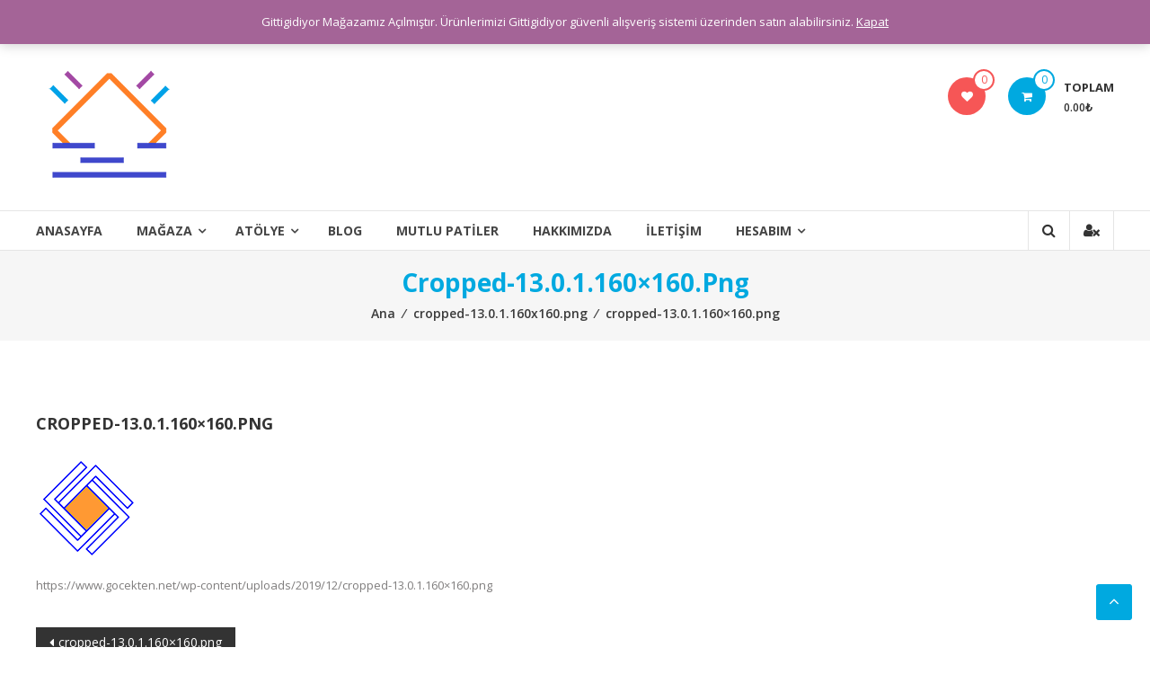

--- FILE ---
content_type: text/html; charset=UTF-8
request_url: https://www.gocekten.net/cropped-13-0-1-160x160-png/
body_size: 13621
content:
<!DOCTYPE html>
<html dir="ltr" lang="tr"
	prefix="og: https://ogp.me/ns#" >
<head>
	<meta charset="UTF-8">
	<meta http-equiv="X-UA-Compatible" content="IE=edge,chrome=1">
	<meta name="viewport" content="width=device-width, initial-scale=1">
	<link rel="profile" href="http://gmpg.org/xfn/11">

					<script>document.documentElement.className = document.documentElement.className + ' yes-js js_active js'</script>
				<title>cropped-13.0.1.160×160.png | Göcek'ten.Net</title>

		<!-- All in One SEO 4.3.1.1 - aioseo.com -->
		<meta name="description" content="https://www.gocekten.net/wp-content/uploads/2019/12/cropped-13.0.1.160x160.png" />
		<meta name="robots" content="max-image-preview:large" />
		<link rel="canonical" href="https://www.gocekten.net/cropped-13-0-1-160x160-png/" />
		<meta name="generator" content="All in One SEO (AIOSEO) 4.3.1.1 " />
		<meta property="og:locale" content="tr_TR" />
		<meta property="og:site_name" content="Göcek&#039;ten.Net | &quot;Göcek&#039;ten Doğal Ürünler / El Sanatları&quot;" />
		<meta property="og:type" content="article" />
		<meta property="og:title" content="cropped-13.0.1.160×160.png | Göcek&#039;ten.Net" />
		<meta property="og:url" content="https://www.gocekten.net/cropped-13-0-1-160x160-png/" />
		<meta property="og:image" content="https://i0.wp.com/www.gocekten.net/wp-content/uploads/2019/12/cropped-gocekten.160x150-1.png?fit=160%2C122&#038;ssl=1" />
		<meta property="og:image:secure_url" content="https://i0.wp.com/www.gocekten.net/wp-content/uploads/2019/12/cropped-gocekten.160x150-1.png?fit=160%2C122&#038;ssl=1" />
		<meta property="article:published_time" content="2020-01-21T11:01:31+00:00" />
		<meta property="article:modified_time" content="2020-01-21T11:01:31+00:00" />
		<meta name="twitter:card" content="summary" />
		<meta name="twitter:title" content="cropped-13.0.1.160×160.png | Göcek&#039;ten.Net" />
		<meta name="twitter:image" content="https://i0.wp.com/www.gocekten.net/wp-content/uploads/2019/12/cropped-gocekten.160x150-1.png?fit=160%2C122&amp;ssl=1" />
		<script type="application/ld+json" class="aioseo-schema">
			{"@context":"https:\/\/schema.org","@graph":[{"@type":"BreadcrumbList","@id":"https:\/\/www.gocekten.net\/cropped-13-0-1-160x160-png\/#breadcrumblist","itemListElement":[{"@type":"ListItem","@id":"https:\/\/www.gocekten.net\/#listItem","position":1,"item":{"@type":"WebPage","@id":"https:\/\/www.gocekten.net\/","name":"Ev","description":"\"G\u00f6cek'ten Do\u011fal \u00dcr\u00fcnler \/ El Sanatlar\u0131\"","url":"https:\/\/www.gocekten.net\/"},"nextItem":"https:\/\/www.gocekten.net\/cropped-13-0-1-160x160-png\/#listItem"},{"@type":"ListItem","@id":"https:\/\/www.gocekten.net\/cropped-13-0-1-160x160-png\/#listItem","position":2,"item":{"@type":"WebPage","@id":"https:\/\/www.gocekten.net\/cropped-13-0-1-160x160-png\/","name":"cropped-13.0.1.160x160.png","description":"https:\/\/www.gocekten.net\/wp-content\/uploads\/2019\/12\/cropped-13.0.1.160x160.png","url":"https:\/\/www.gocekten.net\/cropped-13-0-1-160x160-png\/"},"previousItem":"https:\/\/www.gocekten.net\/#listItem"}]},{"@type":"ItemPage","@id":"https:\/\/www.gocekten.net\/cropped-13-0-1-160x160-png\/#itempage","url":"https:\/\/www.gocekten.net\/cropped-13-0-1-160x160-png\/","name":"cropped-13.0.1.160\u00d7160.png | G\u00f6cek'ten.Net","description":"https:\/\/www.gocekten.net\/wp-content\/uploads\/2019\/12\/cropped-13.0.1.160x160.png","inLanguage":"tr-TR","isPartOf":{"@id":"https:\/\/www.gocekten.net\/#website"},"breadcrumb":{"@id":"https:\/\/www.gocekten.net\/cropped-13-0-1-160x160-png\/#breadcrumblist"},"author":{"@id":"https:\/\/www.gocekten.net\/author\/sonerium\/#author"},"creator":{"@id":"https:\/\/www.gocekten.net\/author\/sonerium\/#author"},"datePublished":"2020-01-21T11:01:31+03:00","dateModified":"2020-01-21T11:01:31+03:00"},{"@type":"Organization","@id":"https:\/\/www.gocekten.net\/#organization","name":"G\u00f6cek'ten.Net","url":"https:\/\/www.gocekten.net\/","logo":{"@type":"ImageObject","url":"https:\/\/i0.wp.com\/www.gocekten.net\/wp-content\/uploads\/2019\/12\/cropped-gocekten.160x150-1.png?fit=160%2C122&ssl=1","@id":"https:\/\/www.gocekten.net\/#organizationLogo","width":160,"height":122},"image":{"@id":"https:\/\/www.gocekten.net\/#organizationLogo"}},{"@type":"Person","@id":"https:\/\/www.gocekten.net\/author\/sonerium\/#author","url":"https:\/\/www.gocekten.net\/author\/sonerium\/","name":"sonerium","image":{"@type":"ImageObject","@id":"https:\/\/www.gocekten.net\/cropped-13-0-1-160x160-png\/#authorImage","url":"https:\/\/secure.gravatar.com\/avatar\/0f687f27059151c48c4e1099b37434dd?s=96&d=mm&r=g","width":96,"height":96,"caption":"sonerium"}},{"@type":"WebSite","@id":"https:\/\/www.gocekten.net\/#website","url":"https:\/\/www.gocekten.net\/","name":"G\u00f6cek'ten.Net","description":"\"G\u00f6cek'ten Do\u011fal \u00dcr\u00fcnler \/ El Sanatlar\u0131\"","inLanguage":"tr-TR","publisher":{"@id":"https:\/\/www.gocekten.net\/#organization"}}]}
		</script>
		<!-- All in One SEO -->

<script>window._wca = window._wca || [];</script>
<link rel='dns-prefetch' href='//stats.wp.com' />
<link rel='dns-prefetch' href='//fonts.googleapis.com' />
<link rel='dns-prefetch' href='//i0.wp.com' />
<link rel='dns-prefetch' href='//c0.wp.com' />
<link rel="alternate" type="application/rss+xml" title="Göcek&#039;ten.Net &raquo; beslemesi" href="https://www.gocekten.net/feed/" />
<link rel="alternate" type="application/rss+xml" title="Göcek&#039;ten.Net &raquo; yorum beslemesi" href="https://www.gocekten.net/comments/feed/" />
<link rel="alternate" type="application/rss+xml" title="Göcek&#039;ten.Net &raquo; cropped-13.0.1.160&#215;160.png yorum beslemesi" href="https://www.gocekten.net/feed/?attachment_id=1831" />
<script type="text/javascript">
window._wpemojiSettings = {"baseUrl":"https:\/\/s.w.org\/images\/core\/emoji\/14.0.0\/72x72\/","ext":".png","svgUrl":"https:\/\/s.w.org\/images\/core\/emoji\/14.0.0\/svg\/","svgExt":".svg","source":{"concatemoji":"https:\/\/www.gocekten.net\/wp-includes\/js\/wp-emoji-release.min.js?ver=6.1.9"}};
/*! This file is auto-generated */
!function(e,a,t){var n,r,o,i=a.createElement("canvas"),p=i.getContext&&i.getContext("2d");function s(e,t){var a=String.fromCharCode,e=(p.clearRect(0,0,i.width,i.height),p.fillText(a.apply(this,e),0,0),i.toDataURL());return p.clearRect(0,0,i.width,i.height),p.fillText(a.apply(this,t),0,0),e===i.toDataURL()}function c(e){var t=a.createElement("script");t.src=e,t.defer=t.type="text/javascript",a.getElementsByTagName("head")[0].appendChild(t)}for(o=Array("flag","emoji"),t.supports={everything:!0,everythingExceptFlag:!0},r=0;r<o.length;r++)t.supports[o[r]]=function(e){if(p&&p.fillText)switch(p.textBaseline="top",p.font="600 32px Arial",e){case"flag":return s([127987,65039,8205,9895,65039],[127987,65039,8203,9895,65039])?!1:!s([55356,56826,55356,56819],[55356,56826,8203,55356,56819])&&!s([55356,57332,56128,56423,56128,56418,56128,56421,56128,56430,56128,56423,56128,56447],[55356,57332,8203,56128,56423,8203,56128,56418,8203,56128,56421,8203,56128,56430,8203,56128,56423,8203,56128,56447]);case"emoji":return!s([129777,127995,8205,129778,127999],[129777,127995,8203,129778,127999])}return!1}(o[r]),t.supports.everything=t.supports.everything&&t.supports[o[r]],"flag"!==o[r]&&(t.supports.everythingExceptFlag=t.supports.everythingExceptFlag&&t.supports[o[r]]);t.supports.everythingExceptFlag=t.supports.everythingExceptFlag&&!t.supports.flag,t.DOMReady=!1,t.readyCallback=function(){t.DOMReady=!0},t.supports.everything||(n=function(){t.readyCallback()},a.addEventListener?(a.addEventListener("DOMContentLoaded",n,!1),e.addEventListener("load",n,!1)):(e.attachEvent("onload",n),a.attachEvent("onreadystatechange",function(){"complete"===a.readyState&&t.readyCallback()})),(e=t.source||{}).concatemoji?c(e.concatemoji):e.wpemoji&&e.twemoji&&(c(e.twemoji),c(e.wpemoji)))}(window,document,window._wpemojiSettings);
</script>
<style type="text/css">
img.wp-smiley,
img.emoji {
	display: inline !important;
	border: none !important;
	box-shadow: none !important;
	height: 1em !important;
	width: 1em !important;
	margin: 0 0.07em !important;
	vertical-align: -0.1em !important;
	background: none !important;
	padding: 0 !important;
}
</style>
	<link rel='stylesheet' id='wp-block-library-css' href='https://c0.wp.com/c/6.1.9/wp-includes/css/dist/block-library/style.min.css' type='text/css' media='all' />
<style id='wp-block-library-inline-css' type='text/css'>
.has-text-align-justify{text-align:justify;}
</style>
<style id='wp-block-library-theme-inline-css' type='text/css'>
.wp-block-audio figcaption{color:#555;font-size:13px;text-align:center}.is-dark-theme .wp-block-audio figcaption{color:hsla(0,0%,100%,.65)}.wp-block-audio{margin:0 0 1em}.wp-block-code{border:1px solid #ccc;border-radius:4px;font-family:Menlo,Consolas,monaco,monospace;padding:.8em 1em}.wp-block-embed figcaption{color:#555;font-size:13px;text-align:center}.is-dark-theme .wp-block-embed figcaption{color:hsla(0,0%,100%,.65)}.wp-block-embed{margin:0 0 1em}.blocks-gallery-caption{color:#555;font-size:13px;text-align:center}.is-dark-theme .blocks-gallery-caption{color:hsla(0,0%,100%,.65)}.wp-block-image figcaption{color:#555;font-size:13px;text-align:center}.is-dark-theme .wp-block-image figcaption{color:hsla(0,0%,100%,.65)}.wp-block-image{margin:0 0 1em}.wp-block-pullquote{border-top:4px solid;border-bottom:4px solid;margin-bottom:1.75em;color:currentColor}.wp-block-pullquote__citation,.wp-block-pullquote cite,.wp-block-pullquote footer{color:currentColor;text-transform:uppercase;font-size:.8125em;font-style:normal}.wp-block-quote{border-left:.25em solid;margin:0 0 1.75em;padding-left:1em}.wp-block-quote cite,.wp-block-quote footer{color:currentColor;font-size:.8125em;position:relative;font-style:normal}.wp-block-quote.has-text-align-right{border-left:none;border-right:.25em solid;padding-left:0;padding-right:1em}.wp-block-quote.has-text-align-center{border:none;padding-left:0}.wp-block-quote.is-large,.wp-block-quote.is-style-large,.wp-block-quote.is-style-plain{border:none}.wp-block-search .wp-block-search__label{font-weight:700}.wp-block-search__button{border:1px solid #ccc;padding:.375em .625em}:where(.wp-block-group.has-background){padding:1.25em 2.375em}.wp-block-separator.has-css-opacity{opacity:.4}.wp-block-separator{border:none;border-bottom:2px solid;margin-left:auto;margin-right:auto}.wp-block-separator.has-alpha-channel-opacity{opacity:1}.wp-block-separator:not(.is-style-wide):not(.is-style-dots){width:100px}.wp-block-separator.has-background:not(.is-style-dots){border-bottom:none;height:1px}.wp-block-separator.has-background:not(.is-style-wide):not(.is-style-dots){height:2px}.wp-block-table{margin:"0 0 1em 0"}.wp-block-table thead{border-bottom:3px solid}.wp-block-table tfoot{border-top:3px solid}.wp-block-table td,.wp-block-table th{word-break:normal}.wp-block-table figcaption{color:#555;font-size:13px;text-align:center}.is-dark-theme .wp-block-table figcaption{color:hsla(0,0%,100%,.65)}.wp-block-video figcaption{color:#555;font-size:13px;text-align:center}.is-dark-theme .wp-block-video figcaption{color:hsla(0,0%,100%,.65)}.wp-block-video{margin:0 0 1em}.wp-block-template-part.has-background{padding:1.25em 2.375em;margin-top:0;margin-bottom:0}
</style>
<link rel='stylesheet' id='mediaelement-css' href='https://c0.wp.com/c/6.1.9/wp-includes/js/mediaelement/mediaelementplayer-legacy.min.css' type='text/css' media='all' />
<link rel='stylesheet' id='wp-mediaelement-css' href='https://c0.wp.com/c/6.1.9/wp-includes/js/mediaelement/wp-mediaelement.min.css' type='text/css' media='all' />
<link rel='stylesheet' id='wc-blocks-vendors-style-css' href='https://c0.wp.com/p/woocommerce/7.4.0/packages/woocommerce-blocks/build/wc-blocks-vendors-style.css' type='text/css' media='all' />
<link rel='stylesheet' id='wc-blocks-style-css' href='https://c0.wp.com/p/woocommerce/7.4.0/packages/woocommerce-blocks/build/wc-blocks-style.css' type='text/css' media='all' />
<link rel='stylesheet' id='jquery-selectBox-css' href='https://www.gocekten.net/wp-content/plugins/yith-woocommerce-wishlist/assets/css/jquery.selectBox.css?ver=1.2.0' type='text/css' media='all' />
<link rel='stylesheet' id='yith-wcwl-font-awesome-css' href='https://www.gocekten.net/wp-content/plugins/yith-woocommerce-wishlist/assets/css/font-awesome.css?ver=4.7.0' type='text/css' media='all' />
<link rel='stylesheet' id='woocommerce_prettyPhoto_css-css' href='//www.gocekten.net/wp-content/plugins/woocommerce/assets/css/prettyPhoto.css?ver=3.1.6' type='text/css' media='all' />
<link rel='stylesheet' id='yith-wcwl-main-css' href='https://www.gocekten.net/wp-content/plugins/yith-woocommerce-wishlist/assets/css/style.css?ver=3.18.0' type='text/css' media='all' />
<style id='yith-wcwl-main-inline-css' type='text/css'>
.yith-wcwl-share li a{color: #FFFFFF;}.yith-wcwl-share li a:hover{color: #FFFFFF;}.yith-wcwl-share a.facebook{background: #39599E; background-color: #39599E;}.yith-wcwl-share a.facebook:hover{background: #39599E; background-color: #39599E;}.yith-wcwl-share a.twitter{background: #45AFE2; background-color: #45AFE2;}.yith-wcwl-share a.twitter:hover{background: #39599E; background-color: #39599E;}.yith-wcwl-share a.pinterest{background: #AB2E31; background-color: #AB2E31;}.yith-wcwl-share a.pinterest:hover{background: #39599E; background-color: #39599E;}.yith-wcwl-share a.email{background: #FBB102; background-color: #FBB102;}.yith-wcwl-share a.email:hover{background: #39599E; background-color: #39599E;}.yith-wcwl-share a.whatsapp{background: #00A901; background-color: #00A901;}.yith-wcwl-share a.whatsapp:hover{background: #39599E; background-color: #39599E;}
</style>
<link rel='stylesheet' id='classic-theme-styles-css' href='https://c0.wp.com/c/6.1.9/wp-includes/css/classic-themes.min.css' type='text/css' media='all' />
<style id='global-styles-inline-css' type='text/css'>
body{--wp--preset--color--black: #000000;--wp--preset--color--cyan-bluish-gray: #abb8c3;--wp--preset--color--white: #ffffff;--wp--preset--color--pale-pink: #f78da7;--wp--preset--color--vivid-red: #cf2e2e;--wp--preset--color--luminous-vivid-orange: #ff6900;--wp--preset--color--luminous-vivid-amber: #fcb900;--wp--preset--color--light-green-cyan: #7bdcb5;--wp--preset--color--vivid-green-cyan: #00d084;--wp--preset--color--pale-cyan-blue: #8ed1fc;--wp--preset--color--vivid-cyan-blue: #0693e3;--wp--preset--color--vivid-purple: #9b51e0;--wp--preset--gradient--vivid-cyan-blue-to-vivid-purple: linear-gradient(135deg,rgba(6,147,227,1) 0%,rgb(155,81,224) 100%);--wp--preset--gradient--light-green-cyan-to-vivid-green-cyan: linear-gradient(135deg,rgb(122,220,180) 0%,rgb(0,208,130) 100%);--wp--preset--gradient--luminous-vivid-amber-to-luminous-vivid-orange: linear-gradient(135deg,rgba(252,185,0,1) 0%,rgba(255,105,0,1) 100%);--wp--preset--gradient--luminous-vivid-orange-to-vivid-red: linear-gradient(135deg,rgba(255,105,0,1) 0%,rgb(207,46,46) 100%);--wp--preset--gradient--very-light-gray-to-cyan-bluish-gray: linear-gradient(135deg,rgb(238,238,238) 0%,rgb(169,184,195) 100%);--wp--preset--gradient--cool-to-warm-spectrum: linear-gradient(135deg,rgb(74,234,220) 0%,rgb(151,120,209) 20%,rgb(207,42,186) 40%,rgb(238,44,130) 60%,rgb(251,105,98) 80%,rgb(254,248,76) 100%);--wp--preset--gradient--blush-light-purple: linear-gradient(135deg,rgb(255,206,236) 0%,rgb(152,150,240) 100%);--wp--preset--gradient--blush-bordeaux: linear-gradient(135deg,rgb(254,205,165) 0%,rgb(254,45,45) 50%,rgb(107,0,62) 100%);--wp--preset--gradient--luminous-dusk: linear-gradient(135deg,rgb(255,203,112) 0%,rgb(199,81,192) 50%,rgb(65,88,208) 100%);--wp--preset--gradient--pale-ocean: linear-gradient(135deg,rgb(255,245,203) 0%,rgb(182,227,212) 50%,rgb(51,167,181) 100%);--wp--preset--gradient--electric-grass: linear-gradient(135deg,rgb(202,248,128) 0%,rgb(113,206,126) 100%);--wp--preset--gradient--midnight: linear-gradient(135deg,rgb(2,3,129) 0%,rgb(40,116,252) 100%);--wp--preset--duotone--dark-grayscale: url('#wp-duotone-dark-grayscale');--wp--preset--duotone--grayscale: url('#wp-duotone-grayscale');--wp--preset--duotone--purple-yellow: url('#wp-duotone-purple-yellow');--wp--preset--duotone--blue-red: url('#wp-duotone-blue-red');--wp--preset--duotone--midnight: url('#wp-duotone-midnight');--wp--preset--duotone--magenta-yellow: url('#wp-duotone-magenta-yellow');--wp--preset--duotone--purple-green: url('#wp-duotone-purple-green');--wp--preset--duotone--blue-orange: url('#wp-duotone-blue-orange');--wp--preset--font-size--small: 13px;--wp--preset--font-size--medium: 20px;--wp--preset--font-size--large: 36px;--wp--preset--font-size--x-large: 42px;--wp--preset--spacing--20: 0.44rem;--wp--preset--spacing--30: 0.67rem;--wp--preset--spacing--40: 1rem;--wp--preset--spacing--50: 1.5rem;--wp--preset--spacing--60: 2.25rem;--wp--preset--spacing--70: 3.38rem;--wp--preset--spacing--80: 5.06rem;}:where(.is-layout-flex){gap: 0.5em;}body .is-layout-flow > .alignleft{float: left;margin-inline-start: 0;margin-inline-end: 2em;}body .is-layout-flow > .alignright{float: right;margin-inline-start: 2em;margin-inline-end: 0;}body .is-layout-flow > .aligncenter{margin-left: auto !important;margin-right: auto !important;}body .is-layout-constrained > .alignleft{float: left;margin-inline-start: 0;margin-inline-end: 2em;}body .is-layout-constrained > .alignright{float: right;margin-inline-start: 2em;margin-inline-end: 0;}body .is-layout-constrained > .aligncenter{margin-left: auto !important;margin-right: auto !important;}body .is-layout-constrained > :where(:not(.alignleft):not(.alignright):not(.alignfull)){max-width: var(--wp--style--global--content-size);margin-left: auto !important;margin-right: auto !important;}body .is-layout-constrained > .alignwide{max-width: var(--wp--style--global--wide-size);}body .is-layout-flex{display: flex;}body .is-layout-flex{flex-wrap: wrap;align-items: center;}body .is-layout-flex > *{margin: 0;}:where(.wp-block-columns.is-layout-flex){gap: 2em;}.has-black-color{color: var(--wp--preset--color--black) !important;}.has-cyan-bluish-gray-color{color: var(--wp--preset--color--cyan-bluish-gray) !important;}.has-white-color{color: var(--wp--preset--color--white) !important;}.has-pale-pink-color{color: var(--wp--preset--color--pale-pink) !important;}.has-vivid-red-color{color: var(--wp--preset--color--vivid-red) !important;}.has-luminous-vivid-orange-color{color: var(--wp--preset--color--luminous-vivid-orange) !important;}.has-luminous-vivid-amber-color{color: var(--wp--preset--color--luminous-vivid-amber) !important;}.has-light-green-cyan-color{color: var(--wp--preset--color--light-green-cyan) !important;}.has-vivid-green-cyan-color{color: var(--wp--preset--color--vivid-green-cyan) !important;}.has-pale-cyan-blue-color{color: var(--wp--preset--color--pale-cyan-blue) !important;}.has-vivid-cyan-blue-color{color: var(--wp--preset--color--vivid-cyan-blue) !important;}.has-vivid-purple-color{color: var(--wp--preset--color--vivid-purple) !important;}.has-black-background-color{background-color: var(--wp--preset--color--black) !important;}.has-cyan-bluish-gray-background-color{background-color: var(--wp--preset--color--cyan-bluish-gray) !important;}.has-white-background-color{background-color: var(--wp--preset--color--white) !important;}.has-pale-pink-background-color{background-color: var(--wp--preset--color--pale-pink) !important;}.has-vivid-red-background-color{background-color: var(--wp--preset--color--vivid-red) !important;}.has-luminous-vivid-orange-background-color{background-color: var(--wp--preset--color--luminous-vivid-orange) !important;}.has-luminous-vivid-amber-background-color{background-color: var(--wp--preset--color--luminous-vivid-amber) !important;}.has-light-green-cyan-background-color{background-color: var(--wp--preset--color--light-green-cyan) !important;}.has-vivid-green-cyan-background-color{background-color: var(--wp--preset--color--vivid-green-cyan) !important;}.has-pale-cyan-blue-background-color{background-color: var(--wp--preset--color--pale-cyan-blue) !important;}.has-vivid-cyan-blue-background-color{background-color: var(--wp--preset--color--vivid-cyan-blue) !important;}.has-vivid-purple-background-color{background-color: var(--wp--preset--color--vivid-purple) !important;}.has-black-border-color{border-color: var(--wp--preset--color--black) !important;}.has-cyan-bluish-gray-border-color{border-color: var(--wp--preset--color--cyan-bluish-gray) !important;}.has-white-border-color{border-color: var(--wp--preset--color--white) !important;}.has-pale-pink-border-color{border-color: var(--wp--preset--color--pale-pink) !important;}.has-vivid-red-border-color{border-color: var(--wp--preset--color--vivid-red) !important;}.has-luminous-vivid-orange-border-color{border-color: var(--wp--preset--color--luminous-vivid-orange) !important;}.has-luminous-vivid-amber-border-color{border-color: var(--wp--preset--color--luminous-vivid-amber) !important;}.has-light-green-cyan-border-color{border-color: var(--wp--preset--color--light-green-cyan) !important;}.has-vivid-green-cyan-border-color{border-color: var(--wp--preset--color--vivid-green-cyan) !important;}.has-pale-cyan-blue-border-color{border-color: var(--wp--preset--color--pale-cyan-blue) !important;}.has-vivid-cyan-blue-border-color{border-color: var(--wp--preset--color--vivid-cyan-blue) !important;}.has-vivid-purple-border-color{border-color: var(--wp--preset--color--vivid-purple) !important;}.has-vivid-cyan-blue-to-vivid-purple-gradient-background{background: var(--wp--preset--gradient--vivid-cyan-blue-to-vivid-purple) !important;}.has-light-green-cyan-to-vivid-green-cyan-gradient-background{background: var(--wp--preset--gradient--light-green-cyan-to-vivid-green-cyan) !important;}.has-luminous-vivid-amber-to-luminous-vivid-orange-gradient-background{background: var(--wp--preset--gradient--luminous-vivid-amber-to-luminous-vivid-orange) !important;}.has-luminous-vivid-orange-to-vivid-red-gradient-background{background: var(--wp--preset--gradient--luminous-vivid-orange-to-vivid-red) !important;}.has-very-light-gray-to-cyan-bluish-gray-gradient-background{background: var(--wp--preset--gradient--very-light-gray-to-cyan-bluish-gray) !important;}.has-cool-to-warm-spectrum-gradient-background{background: var(--wp--preset--gradient--cool-to-warm-spectrum) !important;}.has-blush-light-purple-gradient-background{background: var(--wp--preset--gradient--blush-light-purple) !important;}.has-blush-bordeaux-gradient-background{background: var(--wp--preset--gradient--blush-bordeaux) !important;}.has-luminous-dusk-gradient-background{background: var(--wp--preset--gradient--luminous-dusk) !important;}.has-pale-ocean-gradient-background{background: var(--wp--preset--gradient--pale-ocean) !important;}.has-electric-grass-gradient-background{background: var(--wp--preset--gradient--electric-grass) !important;}.has-midnight-gradient-background{background: var(--wp--preset--gradient--midnight) !important;}.has-small-font-size{font-size: var(--wp--preset--font-size--small) !important;}.has-medium-font-size{font-size: var(--wp--preset--font-size--medium) !important;}.has-large-font-size{font-size: var(--wp--preset--font-size--large) !important;}.has-x-large-font-size{font-size: var(--wp--preset--font-size--x-large) !important;}
.wp-block-navigation a:where(:not(.wp-element-button)){color: inherit;}
:where(.wp-block-columns.is-layout-flex){gap: 2em;}
.wp-block-pullquote{font-size: 1.5em;line-height: 1.6;}
</style>
<link rel='stylesheet' id='easy-facebook-likebox-custom-fonts-css' href='https://www.gocekten.net/wp-content/plugins/easy-facebook-likebox/frontend/assets/css/esf-custom-fonts.css?ver=6.1.9' type='text/css' media='all' />
<link rel='stylesheet' id='easy-facebook-likebox-popup-styles-css' href='https://www.gocekten.net/wp-content/plugins/easy-facebook-likebox/facebook/frontend/assets/css/esf-free-popup.css?ver=6.4.1' type='text/css' media='all' />
<link rel='stylesheet' id='easy-facebook-likebox-frontend-css' href='https://www.gocekten.net/wp-content/plugins/easy-facebook-likebox/facebook/frontend/assets/css/easy-facebook-likebox-frontend.css?ver=6.4.1' type='text/css' media='all' />
<link rel='stylesheet' id='easy-facebook-likebox-customizer-style-css' href='https://www.gocekten.net/wp-admin/admin-ajax.php?action=easy-facebook-likebox-customizer-style&#038;ver=6.4.1' type='text/css' media='all' />
<link rel='stylesheet' id='dashicons-css' href='https://c0.wp.com/c/6.1.9/wp-includes/css/dashicons.min.css' type='text/css' media='all' />
<style id='dashicons-inline-css' type='text/css'>
[data-font="Dashicons"]:before {font-family: 'Dashicons' !important;content: attr(data-icon) !important;speak: none !important;font-weight: normal !important;font-variant: normal !important;text-transform: none !important;line-height: 1 !important;font-style: normal !important;-webkit-font-smoothing: antialiased !important;-moz-osx-font-smoothing: grayscale !important;}
</style>
<link rel='stylesheet' id='everest-forms-general-css' href='https://www.gocekten.net/wp-content/plugins/everest-forms/assets/css/everest-forms.css?ver=1.9.8' type='text/css' media='all' />
<link rel='stylesheet' id='woocommerce-layout-css' href='https://c0.wp.com/p/woocommerce/7.4.0/assets/css/woocommerce-layout.css' type='text/css' media='all' />
<style id='woocommerce-layout-inline-css' type='text/css'>

	.infinite-scroll .woocommerce-pagination {
		display: none;
	}
</style>
<link rel='stylesheet' id='woocommerce-smallscreen-css' href='https://c0.wp.com/p/woocommerce/7.4.0/assets/css/woocommerce-smallscreen.css' type='text/css' media='only screen and (max-width: 768px)' />
<link rel='stylesheet' id='woocommerce-general-css' href='https://c0.wp.com/p/woocommerce/7.4.0/assets/css/woocommerce.css' type='text/css' media='all' />
<style id='woocommerce-inline-inline-css' type='text/css'>
.woocommerce form .form-row .required { visibility: visible; }
</style>
<link rel='stylesheet' id='font-awesome-css' href='https://www.gocekten.net/wp-content/themes/estore/font-awesome/css/font-awesome.min.css?ver=4.7.0' type='text/css' media='all' />
<style id='font-awesome-inline-css' type='text/css'>
[data-font="FontAwesome"]:before {font-family: 'FontAwesome' !important;content: attr(data-icon) !important;speak: none !important;font-weight: normal !important;font-variant: normal !important;text-transform: none !important;line-height: 1 !important;font-style: normal !important;-webkit-font-smoothing: antialiased !important;-moz-osx-font-smoothing: grayscale !important;}
</style>
<link rel='stylesheet' id='estore-googlefonts-css' href='//fonts.googleapis.com/css?family=Open+Sans%3A400%2C600%2C700%2C300&#038;ver=6.1.9' type='text/css' media='all' />
<link rel='stylesheet' id='estore-style-css' href='https://www.gocekten.net/wp-content/themes/estore/style.css?ver=6.1.9' type='text/css' media='all' />
<link rel='stylesheet' id='estore-reponsive-css' href='https://www.gocekten.net/wp-content/themes/estore/css/responsive.css?ver=1.0.0' type='text/css' media='all' />
<link rel='stylesheet' id='esf-custom-fonts-css' href='https://www.gocekten.net/wp-content/plugins/easy-facebook-likebox/frontend/assets/css/esf-custom-fonts.css?ver=6.1.9' type='text/css' media='all' />
<link rel='stylesheet' id='esf-insta-frontend-css' href='https://www.gocekten.net/wp-content/plugins/easy-facebook-likebox//instagram/frontend/assets/css/esf-insta-frontend.css?ver=6.1.9' type='text/css' media='all' />
<link rel='stylesheet' id='esf-insta-customizer-style-css' href='https://www.gocekten.net/wp-admin/admin-ajax.php?action=esf-insta-customizer-style&#038;ver=6.1.9' type='text/css' media='all' />
<link rel='stylesheet' id='jetpack_css-css' href='https://c0.wp.com/p/jetpack/11.8.6/css/jetpack.css' type='text/css' media='all' />
<script type='text/javascript' src='https://c0.wp.com/c/6.1.9/wp-includes/js/jquery/jquery.min.js' id='jquery-core-js'></script>
<script type='text/javascript' src='https://c0.wp.com/c/6.1.9/wp-includes/js/jquery/jquery-migrate.min.js' id='jquery-migrate-js'></script>
<script type='text/javascript' src='https://www.gocekten.net/wp-content/plugins/easy-facebook-likebox/facebook/frontend/assets/js/esf-free-popup.min.js?ver=6.4.1' id='easy-facebook-likebox-popup-script-js'></script>
<script type='text/javascript' id='easy-facebook-likebox-public-script-js-extra'>
/* <![CDATA[ */
var public_ajax = {"ajax_url":"https:\/\/www.gocekten.net\/wp-admin\/admin-ajax.php","efbl_is_fb_pro":""};
/* ]]> */
</script>
<script type='text/javascript' src='https://www.gocekten.net/wp-content/plugins/easy-facebook-likebox/facebook/frontend/assets/js/public.js?ver=6.4.1' id='easy-facebook-likebox-public-script-js'></script>
<script defer type='text/javascript' src='https://stats.wp.com/s-202604.js' id='woocommerce-analytics-js'></script>
<script type='text/javascript' src='https://www.gocekten.net/wp-content/plugins/easy-facebook-likebox/frontend/assets/js/imagesloaded.pkgd.min.js?ver=6.1.9' id='imagesloaded.pkgd.min-js'></script>
<script type='text/javascript' id='esf-insta-public-js-extra'>
/* <![CDATA[ */
var esf_insta = {"ajax_url":"https:\/\/www.gocekten.net\/wp-admin\/admin-ajax.php","version":"free","nonce":"885e757fd7"};
/* ]]> */
</script>
<script type='text/javascript' src='https://www.gocekten.net/wp-content/plugins/easy-facebook-likebox//instagram/frontend/assets/js/esf-insta-public.js?ver=1' id='esf-insta-public-js'></script>
<link rel="https://api.w.org/" href="https://www.gocekten.net/wp-json/" /><link rel="alternate" type="application/json" href="https://www.gocekten.net/wp-json/wp/v2/media/1831" /><link rel="EditURI" type="application/rsd+xml" title="RSD" href="https://www.gocekten.net/xmlrpc.php?rsd" />
<link rel="wlwmanifest" type="application/wlwmanifest+xml" href="https://www.gocekten.net/wp-includes/wlwmanifest.xml" />
<meta name="generator" content="WordPress 6.1.9" />
<meta name="generator" content="Everest Forms 1.9.8" />
<meta name="generator" content="WooCommerce 7.4.0" />
<link rel='shortlink' href='https://www.gocekten.net/?p=1831' />
<link rel="alternate" type="application/json+oembed" href="https://www.gocekten.net/wp-json/oembed/1.0/embed?url=https%3A%2F%2Fwww.gocekten.net%2Fcropped-13-0-1-160x160-png%2F" />
<link rel="alternate" type="text/xml+oembed" href="https://www.gocekten.net/wp-json/oembed/1.0/embed?url=https%3A%2F%2Fwww.gocekten.net%2Fcropped-13-0-1-160x160-png%2F&#038;format=xml" />
	<style>img#wpstats{display:none}</style>
			<noscript><style>.woocommerce-product-gallery{ opacity: 1 !important; }</style></noscript>
				<!-- WooCommerce Category Color -->
			<style type="text/css">

			/* Border Color */
			.widget-collection .estore-cat-color_27 .cart-wishlist-btn a.added_to_cart:hover::after, .widget-collection .estore-cat-color_27 .cart-wishlist-btn a.added_to_cart::after, .woocommerce-page .estore-cat-color_27 ul.products li.product .products-img .products-hover-wrapper .products-hover-block a:hover, .widget-collection .estore-cat-color_27  .cart-wishlist-btn a i, .estore-cat-color_27 .hot-product-content-wrapper .hot-img {border-color: #d44753}
			/* Background Color */
			  .widget-collection .estore-cat-color_27 .cart-wishlist-btn a.added_to_cart:hover::after, .woocommerce-page .estore-cat-color_27 ul.products li.product .products-img .products-hover-wrapper .products-hover-block a:hover, .woocommerce-page .estore-cat-color_27 ul.products li.product .yith-wcwl-add-to-wishlist .add_to_wishlist.button.alt, .woocommerce-page .estore-cat-color_27 ul.products li.product .yith-wcwl-add-to-wishlist .yith-wcwl-wishlistexistsbrowse a, .woocommerce-page .estore-cat-color_27 ul.products li.product .yith-wcwl-add-to-wishlist .yith-wcwl-wishlistaddedbrowse a,.product-collection.estore-cat-color_27 .page-title::after,.estore-cat-color_27 .hot-content-wrapper .single_add_to_wishlist, .widget-collection .estore-cat-color_27 .cart-wishlist-btn a i:hover, .estore-cat-color_27 .hot-product-title, .widget-collection .estore-cat-color_27  .page-title::after{background: #d44753}
			/* Color */
			.estore-cat-color_27 .hot-content-wrapper .hot-title a:hover, .estore-cat-color_27 .hot-product-content-wrapper .hot-img .cart-price-wrapper .added_to_cart:hover, .widget-collection .estore-cat-color_27 .cart-wishlist-btn a.added_to_cart::after, .woocommerce-page .estore-cat-color_27  ul.products li.product .price ins, .estore-cat-color_27 .product-list-wrap .product-list-block .product-list-content .price ins, .woocommerce-page .estore-cat-color_27 ul.products li.product .products-title a:hover, .woocommerce-page .estore-cat-color_27 ul.products li.product .star-rating, .estore-cat-color_27 .view-all a:hover, .estore-cat-color_27  .hot-product-content-wrapper .hot-img .cart-price-wrapper .add_to_cart_button:hover, .widget-collection .estore-cat-color_27  .cart-wishlist-btn a i, .estore-cat-color_27 .product-list-wrap .product-list-block .product-list-content .product-list-title a:hover, .estore-cat-color_27 .hot-content-wrapper .star-rating, .estore-cat-color_27 .sorting-form-wrapper a, .estore-cat-color_27 .section-title-wrapper .section-title-block .page-title a:hover{color:#d44753}

			/*hover */
			.estore-cat-color_27 .hot-content-wrapper .single_add_to_wishlist:hover,
			.woocommerce-page .estore-cat-color_27 ul.products li.product .yith-wcwl-add-to-wishlist .add_to_wishlist.button.alt:hover,
			.woocommerce-page .estore-cat-color_27 ul.products li.product .yith-wcwl-add-to-wishlist .yith-wcwl-wishlistexistsbrowse a:hover,
			.woocommerce-page .estore-cat-color_27 ul.products li.product .yith-wcwl-add-to-wishlist .yith-wcwl-wishlistaddedbrowse a:hover{
				background: #c0333f
			}
			</style>
			<link rel="icon" href="https://i0.wp.com/www.gocekten.net/wp-content/uploads/2019/12/cropped-gocekten600x560.png?fit=32%2C32&#038;ssl=1" sizes="32x32" />
<link rel="icon" href="https://i0.wp.com/www.gocekten.net/wp-content/uploads/2019/12/cropped-gocekten600x560.png?fit=192%2C192&#038;ssl=1" sizes="192x192" />
<link rel="apple-touch-icon" href="https://i0.wp.com/www.gocekten.net/wp-content/uploads/2019/12/cropped-gocekten600x560.png?fit=180%2C180&#038;ssl=1" />
<meta name="msapplication-TileImage" content="https://i0.wp.com/www.gocekten.net/wp-content/uploads/2019/12/cropped-gocekten600x560.png?fit=270%2C270&#038;ssl=1" />
		<style type="text/css" id="wp-custom-css">
			.page-id-367 #colophon,.page-id-367 #masthead,.page-id-367 .entry-sub-title{display:none}#colophon .widget_text{margin-top:0}.page-id-367 .page-header{margin-bottom:0}		</style>
		</head>

<body class="attachment attachment-template-default single single-attachment postid-1831 attachmentid-1831 attachment-png wp-custom-logo wp-embed-responsive theme-estore everest-forms-no-js woocommerce-demo-store woocommerce-no-js">

<svg xmlns="http://www.w3.org/2000/svg" viewBox="0 0 0 0" width="0" height="0" focusable="false" role="none" style="visibility: hidden; position: absolute; left: -9999px; overflow: hidden;" ><defs><filter id="wp-duotone-dark-grayscale"><feColorMatrix color-interpolation-filters="sRGB" type="matrix" values=" .299 .587 .114 0 0 .299 .587 .114 0 0 .299 .587 .114 0 0 .299 .587 .114 0 0 " /><feComponentTransfer color-interpolation-filters="sRGB" ><feFuncR type="table" tableValues="0 0.49803921568627" /><feFuncG type="table" tableValues="0 0.49803921568627" /><feFuncB type="table" tableValues="0 0.49803921568627" /><feFuncA type="table" tableValues="1 1" /></feComponentTransfer><feComposite in2="SourceGraphic" operator="in" /></filter></defs></svg><svg xmlns="http://www.w3.org/2000/svg" viewBox="0 0 0 0" width="0" height="0" focusable="false" role="none" style="visibility: hidden; position: absolute; left: -9999px; overflow: hidden;" ><defs><filter id="wp-duotone-grayscale"><feColorMatrix color-interpolation-filters="sRGB" type="matrix" values=" .299 .587 .114 0 0 .299 .587 .114 0 0 .299 .587 .114 0 0 .299 .587 .114 0 0 " /><feComponentTransfer color-interpolation-filters="sRGB" ><feFuncR type="table" tableValues="0 1" /><feFuncG type="table" tableValues="0 1" /><feFuncB type="table" tableValues="0 1" /><feFuncA type="table" tableValues="1 1" /></feComponentTransfer><feComposite in2="SourceGraphic" operator="in" /></filter></defs></svg><svg xmlns="http://www.w3.org/2000/svg" viewBox="0 0 0 0" width="0" height="0" focusable="false" role="none" style="visibility: hidden; position: absolute; left: -9999px; overflow: hidden;" ><defs><filter id="wp-duotone-purple-yellow"><feColorMatrix color-interpolation-filters="sRGB" type="matrix" values=" .299 .587 .114 0 0 .299 .587 .114 0 0 .299 .587 .114 0 0 .299 .587 .114 0 0 " /><feComponentTransfer color-interpolation-filters="sRGB" ><feFuncR type="table" tableValues="0.54901960784314 0.98823529411765" /><feFuncG type="table" tableValues="0 1" /><feFuncB type="table" tableValues="0.71764705882353 0.25490196078431" /><feFuncA type="table" tableValues="1 1" /></feComponentTransfer><feComposite in2="SourceGraphic" operator="in" /></filter></defs></svg><svg xmlns="http://www.w3.org/2000/svg" viewBox="0 0 0 0" width="0" height="0" focusable="false" role="none" style="visibility: hidden; position: absolute; left: -9999px; overflow: hidden;" ><defs><filter id="wp-duotone-blue-red"><feColorMatrix color-interpolation-filters="sRGB" type="matrix" values=" .299 .587 .114 0 0 .299 .587 .114 0 0 .299 .587 .114 0 0 .299 .587 .114 0 0 " /><feComponentTransfer color-interpolation-filters="sRGB" ><feFuncR type="table" tableValues="0 1" /><feFuncG type="table" tableValues="0 0.27843137254902" /><feFuncB type="table" tableValues="0.5921568627451 0.27843137254902" /><feFuncA type="table" tableValues="1 1" /></feComponentTransfer><feComposite in2="SourceGraphic" operator="in" /></filter></defs></svg><svg xmlns="http://www.w3.org/2000/svg" viewBox="0 0 0 0" width="0" height="0" focusable="false" role="none" style="visibility: hidden; position: absolute; left: -9999px; overflow: hidden;" ><defs><filter id="wp-duotone-midnight"><feColorMatrix color-interpolation-filters="sRGB" type="matrix" values=" .299 .587 .114 0 0 .299 .587 .114 0 0 .299 .587 .114 0 0 .299 .587 .114 0 0 " /><feComponentTransfer color-interpolation-filters="sRGB" ><feFuncR type="table" tableValues="0 0" /><feFuncG type="table" tableValues="0 0.64705882352941" /><feFuncB type="table" tableValues="0 1" /><feFuncA type="table" tableValues="1 1" /></feComponentTransfer><feComposite in2="SourceGraphic" operator="in" /></filter></defs></svg><svg xmlns="http://www.w3.org/2000/svg" viewBox="0 0 0 0" width="0" height="0" focusable="false" role="none" style="visibility: hidden; position: absolute; left: -9999px; overflow: hidden;" ><defs><filter id="wp-duotone-magenta-yellow"><feColorMatrix color-interpolation-filters="sRGB" type="matrix" values=" .299 .587 .114 0 0 .299 .587 .114 0 0 .299 .587 .114 0 0 .299 .587 .114 0 0 " /><feComponentTransfer color-interpolation-filters="sRGB" ><feFuncR type="table" tableValues="0.78039215686275 1" /><feFuncG type="table" tableValues="0 0.94901960784314" /><feFuncB type="table" tableValues="0.35294117647059 0.47058823529412" /><feFuncA type="table" tableValues="1 1" /></feComponentTransfer><feComposite in2="SourceGraphic" operator="in" /></filter></defs></svg><svg xmlns="http://www.w3.org/2000/svg" viewBox="0 0 0 0" width="0" height="0" focusable="false" role="none" style="visibility: hidden; position: absolute; left: -9999px; overflow: hidden;" ><defs><filter id="wp-duotone-purple-green"><feColorMatrix color-interpolation-filters="sRGB" type="matrix" values=" .299 .587 .114 0 0 .299 .587 .114 0 0 .299 .587 .114 0 0 .299 .587 .114 0 0 " /><feComponentTransfer color-interpolation-filters="sRGB" ><feFuncR type="table" tableValues="0.65098039215686 0.40392156862745" /><feFuncG type="table" tableValues="0 1" /><feFuncB type="table" tableValues="0.44705882352941 0.4" /><feFuncA type="table" tableValues="1 1" /></feComponentTransfer><feComposite in2="SourceGraphic" operator="in" /></filter></defs></svg><svg xmlns="http://www.w3.org/2000/svg" viewBox="0 0 0 0" width="0" height="0" focusable="false" role="none" style="visibility: hidden; position: absolute; left: -9999px; overflow: hidden;" ><defs><filter id="wp-duotone-blue-orange"><feColorMatrix color-interpolation-filters="sRGB" type="matrix" values=" .299 .587 .114 0 0 .299 .587 .114 0 0 .299 .587 .114 0 0 .299 .587 .114 0 0 " /><feComponentTransfer color-interpolation-filters="sRGB" ><feFuncR type="table" tableValues="0.098039215686275 1" /><feFuncG type="table" tableValues="0 0.66274509803922" /><feFuncB type="table" tableValues="0.84705882352941 0.41960784313725" /><feFuncA type="table" tableValues="1 1" /></feComponentTransfer><feComposite in2="SourceGraphic" operator="in" /></filter></defs></svg>
<div id="page" class="hfeed site">
	<a class="skip-link screen-reader-text" href="#content">İçeriğe geç</a>

	
	
	<header id="masthead" class="site-header" role="banner">
					<div class="top-header-wrapper clearfix">
				<div class="tg-container">
					<div class="left-top-header">
						<div id="header-ticker" class="left-header-block">
							<p>Mail: info@gocekten.net Telefon: +90 535 932 64 80 Göcek Mah. İnönü Bulvarı No:15/1, 48310 Fethiye/Muğla</p>						</div> <!-- header-ticker end-->
					</div> <!-- left-top-header end -->

					<div class="right-top-header">
						<div class="top-header-menu-wrapper">
													</div> <!-- top-header-menu-wrapper end -->
														<div class="login-register-wrap right-header-block">
																			<a href="https://www.gocekten.net/my-account/"
										   title=""
										   class="user-icon">Giriş yap/ Yeni kayıt																	</div>
															<div class="currency-wrap right-header-block">
									<a href="#">TRY(&#8378;)</a>
								</div> <!--currency-wrap end -->
							
												</div>
				</div>
			</div>
		
		<div class="middle-header-wrapper clearfix">
			<div class="tg-container">
				<div class="logo-wrapper clearfix">
					<a href="https://www.gocekten.net/" class="custom-logo-link" rel="home"><img width="160" height="122" src="https://i0.wp.com/www.gocekten.net/wp-content/uploads/2019/12/cropped-gocekten.160x150-1.png?fit=160%2C122&amp;ssl=1" class="custom-logo" alt="Göcek&#039;ten.Net" decoding="async" /></a>
					<div class="site-title-wrapper screen-reader-text">
													<h3 id="site-title">
								<a href="https://www.gocekten.net/"
								   title="Göcek&#039;ten.Net"
								   rel="home">Göcek&#039;ten.Net</a>
							</h3>
													<p id="site-description">&quot;Göcek&#039;ten Doğal Ürünler / El Sanatları&quot;</p>
											</div>
				</div><!-- logo-end-->

				<div class="wishlist-cart-wrapper clearfix">
											<div class="wishlist-wrapper">
							<a class="quick-wishlist" href="https://www.gocekten.net/cropped-13-0-1-160x160-png/" title="Wishlist">
								<i class="fa fa-heart"></i>
								<span class="wishlist-value">0</span>
							</a>
						</div>
												<div class="cart-wrapper">
							<div class="estore-cart-views">

								
								<a href="https://www.gocekten.net/cart/" class="wcmenucart-contents">
									<i class="fa fa-shopping-cart"></i>
									<span class="cart-value">0</span>
								</a> <!-- quick wishlist end -->

								<div class="my-cart-wrap">
									<div class="my-cart">Toplam</div>
									<div class="cart-total">0.00&#8378;</div>
								</div>
							</div>

							<div class="widget woocommerce widget_shopping_cart"><h2 class="widgettitle">Sepet</h2><div class="widget_shopping_cart_content"></div></div>						</div>
									</div>

				
			</div>
		</div> <!-- middle-header-wrapper end -->

		<div class="bottom-header-wrapper clearfix">
			<div class="tg-container">

				
				<div class="search-user-wrapper clearfix">
						<div class="search-wrapper search-user-block">
		<div class="search-icon">
			<i class="fa fa-search"> </i>
		</div>
		<div class="header-search-box">
			<form role="search" method="get" class="searchform" action="https://www.gocekten.net/">
	<input type="search" class="search-field" placeholder="Ara &hellip;" value="" name="s">
	<button type="submit" class="searchsubmit" name="submit" value="Ara"><i class="fa fa-search"></i></button>
</form>
		</div>
	</div>
						<div class="user-wrapper search-user-block">
													<a href="https://www.gocekten.net/my-account/"
							   title="" class="user-icon"><i
										class="fa fa-user-times"></i></a>
											</div>
				</div> <!-- search-user-wrapper -->
				<nav id="site-navigation" class="main-navigation" role="navigation">
					<div class="toggle-wrap"><span class="toggle"><i class="fa fa-reorder"> </i></span></div>
					<div class="menu-main-menu-container"><ul id="primary-menu" class="menu"><li id="menu-item-339" class="menu-item menu-item-type-custom menu-item-object-custom menu-item-home menu-item-339"><a href="https://www.gocekten.net/">Anasayfa</a></li>
<li id="menu-item-928" class="menu-item menu-item-type-post_type menu-item-object-page menu-item-has-children menu-item-928"><a href="https://www.gocekten.net/shop/">Mağaza</a>
<ul class="sub-menu">
	<li id="menu-item-3997" class="menu-item menu-item-type-custom menu-item-object-custom menu-item-3997"><a href="https://www.gocekten.net/urun-kategori/gocekten-dogal-urunler/dogal-baharatlar/">Doğal Baharatlar</a></li>
	<li id="menu-item-3998" class="menu-item menu-item-type-custom menu-item-object-custom menu-item-3998"><a href="https://www.gocekten.net/urun-kategori/gocekten-dogal-urunler/dogal-bitki-caylari/">Doğal Bitki Çayları</a></li>
	<li id="menu-item-3999" class="menu-item menu-item-type-custom menu-item-object-custom menu-item-3999"><a href="https://www.gocekten.net/urun-kategori/gocekten-dogal-urunler/saglik-urunleri/">Sağlık Ürünleri</a></li>
	<li id="menu-item-4000" class="menu-item menu-item-type-custom menu-item-object-custom menu-item-4000"><a href="https://www.gocekten.net/urun-kategori/gocekten-dogal-urunler/yoresel-urunler/">Yöresel Ürünler</a></li>
</ul>
</li>
<li id="menu-item-2130" class="menu-item menu-item-type-custom menu-item-object-custom menu-item-has-children menu-item-2130"><a href="https://www.gocekten.net/urun-kategori/gocekten-atolye/">Atölye</a>
<ul class="sub-menu">
	<li id="menu-item-3991" class="menu-item menu-item-type-custom menu-item-object-custom menu-item-3991"><a href="https://www.gocekten.net/urun-kategori/gocekten-atolye/ahsap/">Ahşap</a></li>
	<li id="menu-item-3992" class="menu-item menu-item-type-custom menu-item-object-custom menu-item-3992"><a href="https://www.gocekten.net/urun-kategori/gocekten-atolye/el-orgusu/">El Örgüsü</a></li>
	<li id="menu-item-3994" class="menu-item menu-item-type-custom menu-item-object-custom menu-item-3994"><a href="https://www.gocekten.net/urun-kategori/gocekten-atolye/filografi/">Filografi</a></li>
	<li id="menu-item-3993" class="menu-item menu-item-type-custom menu-item-object-custom menu-item-3993"><a href="https://www.gocekten.net/urun-kategori/gocekten-atolye/seramik-boyama/">Seramik Boyama</a></li>
	<li id="menu-item-3995" class="menu-item menu-item-type-custom menu-item-object-custom menu-item-3995"><a href="https://www.gocekten.net/urun-kategori/gocekten-atolye/taki-aksesuar/">Takı &#038; Aksesuar</a></li>
	<li id="menu-item-3996" class="menu-item menu-item-type-custom menu-item-object-custom menu-item-3996"><a href="https://www.gocekten.net/urun-kategori/gocekten-atolye/tas-boyama/">Taş Boyama</a></li>
</ul>
</li>
<li id="menu-item-2123" class="menu-item menu-item-type-post_type menu-item-object-page current_page_parent menu-item-2123"><a href="https://www.gocekten.net/blog-2/">Blog</a></li>
<li id="menu-item-2131" class="menu-item menu-item-type-custom menu-item-object-custom menu-item-2131"><a href="https://www.gocekten.net/urun-kategori/mutlu-patiler/">Mutlu Patiler</a></li>
<li id="menu-item-2122" class="menu-item menu-item-type-post_type menu-item-object-page menu-item-2122"><a href="https://www.gocekten.net/hakkimizda/">Hakkımızda</a></li>
<li id="menu-item-931" class="menu-item menu-item-type-post_type menu-item-object-page menu-item-931"><a href="https://www.gocekten.net/iletisim/">İletişim</a></li>
<li id="menu-item-2119" class="menu-item menu-item-type-post_type menu-item-object-page menu-item-has-children menu-item-2119"><a href="https://www.gocekten.net/my-account/">Hesabım</a>
<ul class="sub-menu">
	<li id="menu-item-929" class="menu-item menu-item-type-post_type menu-item-object-page menu-item-929"><a href="https://www.gocekten.net/wishlist/">Favorilerim</a></li>
	<li id="menu-item-2124" class="menu-item menu-item-type-custom menu-item-object-custom menu-item-2124"><a href="https://www.gocekten.net/my-account/orders/">Siparişler</a></li>
	<li id="menu-item-2125" class="menu-item menu-item-type-custom menu-item-object-custom menu-item-2125"><a href="https://www.gocekten.net/my-account/downloads/">İndirmeler</a></li>
	<li id="menu-item-2126" class="menu-item menu-item-type-custom menu-item-object-custom menu-item-2126"><a href="https://www.gocekten.net/my-account/edit-address/">Adres</a></li>
	<li id="menu-item-2127" class="menu-item menu-item-type-custom menu-item-object-custom menu-item-2127"><a href="https://www.gocekten.net/my-account/edit-account/">Hesap detayları</a></li>
	<li id="menu-item-2120" class="menu-item menu-item-type-post_type menu-item-object-page menu-item-2120"><a href="https://www.gocekten.net/cart/">Alışveriş Sepetim</a></li>
	<li id="menu-item-927" class="menu-item menu-item-type-post_type menu-item-object-page menu-item-927"><a href="https://www.gocekten.net/checkout/">Ödeme Sayfası</a></li>
	<li id="menu-item-2129" class="menu-item menu-item-type-custom menu-item-object-custom menu-item-2129"><a href="https://www.gocekten.net/my-account/lost-password/">Şifremi unuttum</a></li>
</ul>
</li>
</ul></div>				</nav><!-- #site-navigation -->

			</div>
		</div> <!-- bottom-header.wrapper end -->
	</header>

	
			<div id="content" class="site-content"><!-- #content.site-content -->
		<div class="page-header clearfix">
			<div class="tg-container">
				<h1 class="entry-title">cropped-13.0.1.160&#215;160.png</h1>				<h3 class="entry-sub-title"><div id="crumbs" xmlns:v="http://rdf.data-vocabulary.org/#"><span typeof="v:Breadcrumb"><a rel="v:url" property="v:title" href="https://www.gocekten.net/">Ana</a></span>&nbsp;&frasl;&nbsp;<span typeof="v:Breadcrumb"><a rel="v:url" property="v:title" href="https://www.gocekten.net/cropped-13-0-1-160x160-png/">cropped-13.0.1.160x160.png</a></span>&nbsp;&frasl;&nbsp;<span class="current">cropped-13.0.1.160&#215;160.png</span></div></h3>
			</div>
		</div>
		<main id="main" class="clearfix right_sidebar">
			<div class="tg-container">
				<div id="primary">
					
						<article id="post-1831" class="post-1831 attachment type-attachment status-inherit hentry">
	
	<div class="entry-thumbnail">
			</div>

	<h2 class="entry-title">cropped-13.0.1.160&#215;160.png</h2>
	<div class="entry-content-text-wrapper clearfix">
		<div class="entry-content-wrapper">
						<div class="entry-content">
				<p class="attachment"><a href='https://i0.wp.com/www.gocekten.net/wp-content/uploads/2019/12/cropped-13.0.1.160x160.png?ssl=1'><img width="113" height="110" src="https://i0.wp.com/www.gocekten.net/wp-content/uploads/2019/12/cropped-13.0.1.160x160.png?fit=113%2C110&amp;ssl=1" class="attachment-medium size-medium" alt="" decoding="async" loading="lazy" /></a></p>
<p>https://www.gocekten.net/wp-content/uploads/2019/12/cropped-13.0.1.160&#215;160.png</p>
											</div><!-- .entry-content -->
		</div>
	</div>

	</article><!-- #post-## -->

						
	<nav class="navigation post-navigation" aria-label="Yazılar">
		<h2 class="screen-reader-text">Yazı dolaşımı</h2>
		<div class="nav-links"><div class="nav-previous"><a href="https://www.gocekten.net/cropped-13-0-1-160x160-png/" rel="prev">cropped-13.0.1.160&#215;160.png</a></div></div>
	</nav>
						
						
						
<div id="comments" class="comments-area">

   
   
   
   	<div id="respond" class="comment-respond">
		<h3 id="reply-title" class="comment-reply-title">Bir cevap yazın <small><a rel="nofollow" id="cancel-comment-reply-link" href="/cropped-13-0-1-160x160-png/#respond" style="display:none;">Cevabı iptal et</a></small></h3><form action="https://www.gocekten.net/wp-comments-post.php" method="post" id="commentform" class="comment-form" novalidate><p class="comment-notes"><span id="email-notes">E-posta hesabınız yayımlanmayacak.</span> <span class="required-field-message">Gerekli alanlar <span class="required">*</span> ile işaretlenmişlerdir</span></p><p class="comment-form-comment"><label for="comment">Yorum <span class="required">*</span></label> <textarea id="comment" name="comment" cols="45" rows="8" maxlength="65525" required></textarea></p><p class="comment-form-author"><label for="author">İsim <span class="required">*</span></label> <input id="author" name="author" type="text" value="" size="30" maxlength="245" autocomplete="name" required /></p>
<p class="comment-form-email"><label for="email">E-posta <span class="required">*</span></label> <input id="email" name="email" type="email" value="" size="30" maxlength="100" aria-describedby="email-notes" autocomplete="email" required /></p>
<p class="comment-form-url"><label for="url">İnternet sitesi</label> <input id="url" name="url" type="url" value="" size="30" maxlength="200" autocomplete="url" /></p>
<p class="comment-form-cookies-consent"><input id="wp-comment-cookies-consent" name="wp-comment-cookies-consent" type="checkbox" value="yes" /> <label for="wp-comment-cookies-consent">Bir dahaki sefere yorum yaptığımda kullanılmak üzere adımı, e-posta adresimi ve web site adresimi bu tarayıcıya kaydet.</label></p>
<p class="form-submit"><input name="submit" type="submit" id="submit" class="submit" value="Yorum gönder" /> <input type='hidden' name='comment_post_ID' value='1831' id='comment_post_ID' />
<input type='hidden' name='comment_parent' id='comment_parent' value='0' />
</p><p style="display: none;"><input type="hidden" id="akismet_comment_nonce" name="akismet_comment_nonce" value="1786e85dfb" /></p><p style="display: none !important;"><label>&#916;<textarea name="ak_hp_textarea" cols="45" rows="8" maxlength="100"></textarea></label><input type="hidden" id="ak_js_1" name="ak_js" value="139"/><script>document.getElementById( "ak_js_1" ).setAttribute( "value", ( new Date() ).getTime() );</script></p></form>	</div><!-- #respond -->
	
</div><!-- #comments -->
		<ul class="default-wp-page clearfix">
			<li class="previous"><a href='https://www.gocekten.net/13-0-1-160x160/'>&larr; Önceki</a></li>
			<li class="next"><a href='https://www.gocekten.net/cropped-13-0-1-160x160-1-png/'>Sonraki &amp;arr;</a></li>
		</ul>
					</div> <!-- Primary end -->
							</div>
		</main>
	</div>


	  <footer id="colophon">
		 <div id="top-footer" class="clearfix">
	<div class="tg-container">
		<div class="tg-inner-wrap">
			<div class="top-content-wrapper">
            	<div class="tg-column-wrapper">
									<div class="tg-column-4 footer-block">

					<section id="text-8" class="widget widget_text"><h3 class="widget-title"><span>Popüler Kategoriler</span></h3>			<div class="textwidget"><p><a href="https://www.gocekten.net/urun-kategori/gocekten-dogal-urunler/">Göcek’ten Doğal</a><br />
<a href="https://www.gocekten.net/urun-kategori/gocekten-dogal-urunler/dogal-bitki-caylari/">Doğal Bitki Çayları</a><br />
<a href="https://www.gocekten.net/urun-kategori/gocekten-dogal-urunler/dogal-baharatlar/">Doğal Baharatlar</a><br />
<a href="https://www.gocekten.net/urun-kategori/gocekten-dogal-urunler/yoresel-urunler/">Yöresel Ürünler</a><br />
<a href="https://www.gocekten.net/urun-kategori/gocekten-dogal-urunler/saglik-urunleri/">Sağlık Ürünleri</a><br />
<a href="https://www.gocekten.net/urun-kategori/gocekten-atolye/">Göcek’ten Atölye</a><br />
<a href="https://www.gocekten.net/urun-kategori/gocekten-atolye/ahsap/">Ahşap</a><br />
<a href="https://www.gocekten.net/urun-kategori/gocekten-atolye/seramik-boyama/">Seramik Boyama</a><br />
<a href="https://www.gocekten.net/urun-kategori/gocekten-atolye/tas-boyama/">Taş Boyama</a></p>
</div>
		</section>					</div>

									<div class="tg-column-4 footer-block">

					<section id="text-7" class="widget widget_text"><h3 class="widget-title"><span>Göcekten.Net</span></h3>			<div class="textwidget"><p><a href="https://www.gocekten.net/hakkimizda/">Hakkımızda</a><br />
<a href="https://www.gocekten.net/iletisim/">İletişim</a><br />
Sıkça Sorulan Sorular<br />
<a href="https://www.gocekten.net/gizlilik-politikasi/">Gizlilik Kuralları, Site Kullanım Şartları ile Kişisel Verilerinize İlişkin Bilgilendirme</a><br />
<a href="https://www.gocekten.net/iade-ve-geri-odeme/">İade ve Geri Ödeme</a><br />
Şirket Bilgileri</p>
</div>
		</section>					</div>

									<div class="tg-column-4 footer-block">

					<section id="text-6" class="widget widget_text"><h3 class="widget-title"><span>İş Ortaklığı ve Kariyer</span></h3>			<div class="textwidget"><p>Kariyer Olanakları<br />
İş Ortaklığı<br />
<a href="https://www.gittigidiyor.com/magaza/gocekten" rel="noopener" target="_blank">Gittigidiyor Mağaza</a><br />
<a href="https://www.gittigidiyor.com/magaza/gocekten" rel="noopener" target="_blank"><img decoding="async" loading="lazy" src="https://i0.wp.com/www.gocekten.net/wp-content/uploads/2020/05/gittigidiyor.jpg?resize=150%2C150&#038;ssl=1" alt="" width="150" height="150" class="alignleft size-thumbnail wp-image-4010" data-recalc-dims="1" srcset="https://i0.wp.com/www.gocekten.net/wp-content/uploads/2020/05/gittigidiyor.jpg?w=225&amp;ssl=1 225w, https://i0.wp.com/www.gocekten.net/wp-content/uploads/2020/05/gittigidiyor.jpg?resize=150%2C150&amp;ssl=1 150w, https://i0.wp.com/www.gocekten.net/wp-content/uploads/2020/05/gittigidiyor.jpg?resize=75%2C75&amp;ssl=1 75w, https://i0.wp.com/www.gocekten.net/wp-content/uploads/2020/05/gittigidiyor.jpg?resize=100%2C100&amp;ssl=1 100w" sizes="(max-width: 150px) 100vw, 150px" /></a></p>
</div>
		</section>					</div>

									<div class="tg-column-4 footer-block">

					<section id="text-4" class="widget widget_text"><h3 class="widget-title"><span>Bizi Takip Edin</span></h3>			<div class="textwidget"><p><a href="https://www.facebook.com/gocekten.net/">Facebook</a><br />
<a href="https://twitter.com/gocektennet">Twitter</a><br />
<a href="https://www.youtube.com/channel/UC8CgSY1t9z2U1Knixpw5qlg">Youtube</a><br />
<a href="https://www.instagram.com/gocektennet_/">Instagram</a></p>
</div>
		</section>					</div>

							</div>
		</div>
	</div>
	</div>
</div>
		 <div id="bottom-footer" class="clearfix">
			<div class="tg-container">
				<div class="copy-right">
					Copyright &copy; 2026 <a href="https://www.gocekten.net/" title="Göcek&#039;ten.Net" ><span>Göcek&#039;ten.Net</span></a>. All rights reserved.					
				</div>
									<div class="payment-partner-wrapper">
						<ul>
													<li><img src="http://gocekten.net/wp-content/uploads/2019/12/visa.png" /></li>
													<li><img src="http://gocekten.net/wp-content/uploads/2019/12/paypal.png" /></li>
													<li><img src="http://gocekten.net/wp-content/uploads/2019/12/mastercard.png" /></li>
													<li><img src="http://gocekten.net/wp-content/uploads/2019/12/dollar.png" /></li>
												</ul>
					</div>
							</div>
		</div>
	  </footer>
	  <a href="#" class="scrollup"><i class="fa fa-angle-up"> </i> </a>
   </div> <!-- Page end -->
   <p class="woocommerce-store-notice demo_store" data-notice-id="b6be1cc90b06aa9fb0001af0c9eeb37d" style="display:none;">Gittigidiyor Mağazamız Açılmıştır. 
Ürünlerimizi Gittigidiyor güvenli alışveriş sistemi üzerinden satın alabilirsiniz. <a href="#" class="woocommerce-store-notice__dismiss-link">Kapat</a></p>	<script type="text/javascript">
		var c = document.body.className;
		c = c.replace( /everest-forms-no-js/, 'everest-forms-js' );
		document.body.className = c;
	</script>
		<script type="text/javascript">
		(function () {
			var c = document.body.className;
			c = c.replace(/woocommerce-no-js/, 'woocommerce-js');
			document.body.className = c;
		})();
	</script>
	<script type='text/javascript' src='https://c0.wp.com/p/jetpack/11.8.6/modules/contact-form/js/form-styles.js' id='contact-form-styles-js'></script>
<script type='text/javascript' src='https://c0.wp.com/p/jetpack/11.8.6/_inc/build/photon/photon.min.js' id='jetpack-photon-js'></script>
<script type='text/javascript' src='https://www.gocekten.net/wp-content/plugins/yith-woocommerce-wishlist/assets/js/jquery.selectBox.min.js?ver=1.2.0' id='jquery-selectBox-js'></script>
<script type='text/javascript' src='//www.gocekten.net/wp-content/plugins/woocommerce/assets/js/prettyPhoto/jquery.prettyPhoto.min.js?ver=3.1.6' id='prettyPhoto-js'></script>
<script type='text/javascript' id='jquery-yith-wcwl-js-extra'>
/* <![CDATA[ */
var yith_wcwl_l10n = {"ajax_url":"\/wp-admin\/admin-ajax.php","redirect_to_cart":"no","yith_wcwl_button_position":"after_add_to_cart","multi_wishlist":"","hide_add_button":"1","enable_ajax_loading":"","ajax_loader_url":"https:\/\/www.gocekten.net\/wp-content\/plugins\/yith-woocommerce-wishlist\/assets\/images\/ajax-loader-alt.svg","remove_from_wishlist_after_add_to_cart":"1","is_wishlist_responsive":"1","time_to_close_prettyphoto":"3000","fragments_index_glue":".","reload_on_found_variation":"1","mobile_media_query":"768","labels":{"cookie_disabled":"We are sorry, but this feature is available only if cookies on your browser are enabled.","added_to_cart_message":"<div class=\"woocommerce-notices-wrapper\"><div class=\"woocommerce-message\" role=\"alert\">Product added to cart successfully<\/div><\/div>"},"actions":{"add_to_wishlist_action":"add_to_wishlist","remove_from_wishlist_action":"remove_from_wishlist","reload_wishlist_and_adding_elem_action":"reload_wishlist_and_adding_elem","load_mobile_action":"load_mobile","delete_item_action":"delete_item","save_title_action":"save_title","save_privacy_action":"save_privacy","load_fragments":"load_fragments"},"nonce":{"add_to_wishlist_nonce":"43bfd7a05b","remove_from_wishlist_nonce":"cf890412fb","reload_wishlist_and_adding_elem_nonce":"3922a125bc","load_mobile_nonce":"89d9cb3144","delete_item_nonce":"2af6021968","save_title_nonce":"e7e91bb60b","save_privacy_nonce":"672a914cfd","load_fragments_nonce":"0a1a5ce1f3"},"redirect_after_ask_estimate":"","ask_estimate_redirect_url":"https:\/\/www.gocekten.net"};
/* ]]> */
</script>
<script type='text/javascript' src='https://www.gocekten.net/wp-content/plugins/yith-woocommerce-wishlist/assets/js/jquery.yith-wcwl.min.js?ver=3.18.0' id='jquery-yith-wcwl-js'></script>
<script type='text/javascript' src='https://c0.wp.com/p/woocommerce/7.4.0/assets/js/jquery-blockui/jquery.blockUI.min.js' id='jquery-blockui-js'></script>
<script type='text/javascript' id='wc-add-to-cart-js-extra'>
/* <![CDATA[ */
var wc_add_to_cart_params = {"ajax_url":"\/wp-admin\/admin-ajax.php","wc_ajax_url":"\/?wc-ajax=%%endpoint%%","i18n_view_cart":"Sepeti g\u00f6r\u00fcnt\u00fcle","cart_url":"https:\/\/www.gocekten.net\/cart\/","is_cart":"","cart_redirect_after_add":"yes"};
/* ]]> */
</script>
<script type='text/javascript' src='https://c0.wp.com/p/woocommerce/7.4.0/assets/js/frontend/add-to-cart.min.js' id='wc-add-to-cart-js'></script>
<script type='text/javascript' src='https://c0.wp.com/p/woocommerce/7.4.0/assets/js/js-cookie/js.cookie.min.js' id='js-cookie-js'></script>
<script type='text/javascript' id='woocommerce-js-extra'>
/* <![CDATA[ */
var woocommerce_params = {"ajax_url":"\/wp-admin\/admin-ajax.php","wc_ajax_url":"\/?wc-ajax=%%endpoint%%"};
/* ]]> */
</script>
<script type='text/javascript' src='https://c0.wp.com/p/woocommerce/7.4.0/assets/js/frontend/woocommerce.min.js' id='woocommerce-js'></script>
<script type='text/javascript' id='wc-cart-fragments-js-extra'>
/* <![CDATA[ */
var wc_cart_fragments_params = {"ajax_url":"\/wp-admin\/admin-ajax.php","wc_ajax_url":"\/?wc-ajax=%%endpoint%%","cart_hash_key":"wc_cart_hash_cad46cfce9684bbc05cf24553cba26dd","fragment_name":"wc_fragments_cad46cfce9684bbc05cf24553cba26dd","request_timeout":"5000"};
/* ]]> */
</script>
<script type='text/javascript' src='https://c0.wp.com/p/woocommerce/7.4.0/assets/js/frontend/cart-fragments.min.js' id='wc-cart-fragments-js'></script>
<script type='text/javascript' id='wc-cart-fragments-js-after'>
		jQuery( 'body' ).bind( 'wc_fragments_refreshed', function() {
			var jetpackLazyImagesLoadEvent;
			try {
				jetpackLazyImagesLoadEvent = new Event( 'jetpack-lazy-images-load', {
					bubbles: true,
					cancelable: true
				} );
			} catch ( e ) {
				jetpackLazyImagesLoadEvent = document.createEvent( 'Event' )
				jetpackLazyImagesLoadEvent.initEvent( 'jetpack-lazy-images-load', true, true );
			}
			jQuery( 'body' ).get( 0 ).dispatchEvent( jetpackLazyImagesLoadEvent );
		} );
		
</script>
<script type='text/javascript' src='https://www.gocekten.net/wp-content/themes/estore/js/jquery.bxslider.min.js?ver=6.1.9' id='bxslider-js'></script>
<script type='text/javascript' src='https://www.gocekten.net/wp-content/themes/estore/js/superfish.min.js?ver=6.1.9' id='superfish-js'></script>
<script type='text/javascript' src='https://c0.wp.com/c/6.1.9/wp-includes/js/comment-reply.min.js' id='comment-reply-js'></script>
<script type='text/javascript' src='https://www.gocekten.net/wp-content/themes/estore/js/skip-link-focus-fix.js?ver=6.1.9' id='estore-skip-link-focus-fix-js'></script>
<script type='text/javascript' src='https://www.gocekten.net/wp-content/themes/estore/js/custom.min.js?ver=6.1.9' id='estore-custom-js'></script>
<script defer type='text/javascript' src='https://www.gocekten.net/wp-content/plugins/akismet/_inc/akismet-frontend.js?ver=1676749421' id='akismet-frontend-js'></script>
	<script src='https://stats.wp.com/e-202604.js' defer></script>
	<script>
		_stq = window._stq || [];
		_stq.push([ 'view', {v:'ext',blog:'175401869',post:'1831',tz:'3',srv:'www.gocekten.net',j:'1:11.8.6'} ]);
		_stq.push([ 'clickTrackerInit', '175401869', '1831' ]);
	</script></body>
</html>


--- FILE ---
content_type: text/css
request_url: https://www.gocekten.net/wp-content/plugins/easy-facebook-likebox/facebook/frontend/assets/css/easy-facebook-likebox-frontend.css?ver=6.4.1
body_size: 32542
content:
.efbl-container{width:100%;padding-right:15px;padding-left:15px;margin-right:auto;margin-left:auto}@media(min-width: 576px){.efbl-container{max-width:540px}}@media(min-width: 768px){.efbl-container{max-width:720px}}@media(min-width: 992px){.efbl-container{max-width:960px}}@media(min-width: 1200px){.efbl-container{max-width:1140px}}.efbl-container-fluid{width:100%;padding-right:15px;padding-left:15px;margin-right:auto;margin-left:auto}.efbl-row{display:flex;flex-wrap:wrap;margin-right:-15px;margin-left:-15px}.efbl-no-gutters{margin-right:0;margin-left:0}.efbl-no-gutters>.efbl-col,.efbl-no-gutters>[class*=efbl-col-]{padding-right:0;padding-left:0}.efbl-col-xl,.efbl-col-xl-auto,.efbl-col-xl-12,.efbl-col-xl-11,.efbl-col-xl-10,.efbl-col-xl-9,.efbl-col-xl-8,.efbl-col-xl-7,.efbl-col-xl-6,.efbl-col-xl-5,.efbl-col-xl-4,.efbl-col-xl-3,.efbl-col-xl-2,.efbl-col-xl-1,.efbl-col-lg,.efbl-col-lg-auto,.efbl-col-lg-12,.efbl-col-lg-11,.efbl-col-lg-10,.efbl-col-lg-9,.efbl-col-lg-8,.efbl-col-lg-7,.efbl-col-lg-6,.efbl-col-lg-5,.efbl-col-lg-4,.efbl-col-lg-3,.efbl-col-lg-2,.efbl-col-lg-1,.efbl-col-md,.efbl-col-md-auto,.efbl-col-md-12,.efbl-col-md-11,.efbl-col-md-10,.efbl-col-md-9,.efbl-col-md-8,.efbl-col-md-7,.efbl-col-md-6,.efbl-col-md-5,.efbl-col-md-4,.efbl-col-md-3,.efbl-col-md-2,.efbl-col-md-1,.efbl-col-sm,.efbl-col-sm-auto,.efbl-col-sm-12,.efbl-col-sm-11,.efbl-col-sm-10,.efbl-col-sm-9,.efbl-col-sm-8,.efbl-col-sm-7,.efbl-col-sm-6,.efbl-col-sm-5,.efbl-col-sm-4,.efbl-col-sm-3,.efbl-col-sm-2,.efbl-col-sm-1,.efbl-col,.efbl-col-auto,.efbl-col-12,.efbl-col-11,.efbl-col-10,.efbl-col-9,.efbl-col-8,.efbl-col-7,.efbl-col-6,.efbl-col-5,.efbl-col-4,.efbl-col-3,.efbl-col-2,.efbl-col-1{position:relative;width:100%;min-height:1px;padding-right:15px;padding-left:15px}.efbl-col{flex-basis:0;flex-grow:1;max-width:100%}.efbl-col-auto{flex:0 0 auto;width:auto;max-width:none}.efbl-col-1{flex:0 0 8.3333333333%;max-width:8.3333333333%}.efbl-col-2{flex:0 0 16.6666666667%;max-width:16.6666666667%}.efbl-col-3{flex:0 0 25%;max-width:25%}.efbl-col-4{flex:0 0 33.3333333333%;max-width:33.3333333333%}.efbl-col-5{flex:0 0 41.6666666667%;max-width:41.6666666667%}.efbl-col-6{flex:0 0 50%;max-width:50%}.efbl-col-7{flex:0 0 58.3333333333%;max-width:58.3333333333%}.efbl-col-8{flex:0 0 66.6666666667%;max-width:66.6666666667%}.efbl-col-9{flex:0 0 75%;max-width:75%}.efbl-col-10{flex:0 0 83.3333333333%;max-width:83.3333333333%}.efbl-col-11{flex:0 0 91.6666666667%;max-width:91.6666666667%}.efbl-col-12{flex:0 0 100%;max-width:100%}.efbl-order-first{order:-1}.efbl-order-last{order:13}.efbl-order-0{order:0}.efbl-order-1{order:1}.efbl-order-2{order:2}.efbl-order-3{order:3}.efbl-order-4{order:4}.efbl-order-5{order:5}.efbl-order-6{order:6}.efbl-order-7{order:7}.efbl-order-8{order:8}.efbl-order-9{order:9}.efbl-order-10{order:10}.efbl-order-11{order:11}.efbl-order-12{order:12}.efbl-offset-1{margin-left:8.3333333333%}.efbl-offset-2{margin-left:16.6666666667%}.efbl-offset-3{margin-left:25%}.efbl-offset-4{margin-left:33.3333333333%}.efbl-offset-5{margin-left:41.6666666667%}.efbl-offset-6{margin-left:50%}.efbl-offset-7{margin-left:58.3333333333%}.efbl-offset-8{margin-left:66.6666666667%}.efbl-offset-9{margin-left:75%}.efbl-offset-10{margin-left:83.3333333333%}.efbl-offset-11{margin-left:91.6666666667%}@media(min-width: 576px){.efbl-col-sm{flex-basis:0;flex-grow:1;max-width:100%}.efbl-col-sm-auto{flex:0 0 auto;width:auto;max-width:none}.efbl-col-sm-1{flex:0 0 8.3333333333%;max-width:8.3333333333%}.efbl-col-sm-2{flex:0 0 16.6666666667%;max-width:16.6666666667%}.efbl-col-sm-3{flex:0 0 25%;max-width:25%}.efbl-col-sm-4{flex:0 0 33.3333333333%;max-width:33.3333333333%}.efbl-col-sm-5{flex:0 0 41.6666666667%;max-width:41.6666666667%}.efbl-col-sm-6{flex:0 0 50%;max-width:50%}.efbl-col-sm-7{flex:0 0 58.3333333333%;max-width:58.3333333333%}.efbl-col-sm-8{flex:0 0 66.6666666667%;max-width:66.6666666667%}.efbl-col-sm-9{flex:0 0 75%;max-width:75%}.efbl-col-sm-10{flex:0 0 83.3333333333%;max-width:83.3333333333%}.efbl-col-sm-11{flex:0 0 91.6666666667%;max-width:91.6666666667%}.efbl-col-sm-12{flex:0 0 100%;max-width:100%}.efbl-order-sm-first{order:-1}.efbl-order-sm-last{order:13}.efbl-order-sm-0{order:0}.efbl-order-sm-1{order:1}.efbl-order-sm-2{order:2}.efbl-order-sm-3{order:3}.efbl-order-sm-4{order:4}.efbl-order-sm-5{order:5}.efbl-order-sm-6{order:6}.efbl-order-sm-7{order:7}.efbl-order-sm-8{order:8}.efbl-order-sm-9{order:9}.efbl-order-sm-10{order:10}.efbl-order-sm-11{order:11}.efbl-order-sm-12{order:12}.efbl-offset-sm-0{margin-left:0}.efbl-offset-sm-1{margin-left:8.3333333333%}.efbl-offset-sm-2{margin-left:16.6666666667%}.efbl-offset-sm-3{margin-left:25%}.efbl-offset-sm-4{margin-left:33.3333333333%}.efbl-offset-sm-5{margin-left:41.6666666667%}.efbl-offset-sm-6{margin-left:50%}.efbl-offset-sm-7{margin-left:58.3333333333%}.efbl-offset-sm-8{margin-left:66.6666666667%}.efbl-offset-sm-9{margin-left:75%}.efbl-offset-sm-10{margin-left:83.3333333333%}.efbl-offset-sm-11{margin-left:91.6666666667%}}@media(min-width: 768px){.efbl-col-md{flex-basis:0;flex-grow:1;max-width:100%}.efbl-col-md-auto{flex:0 0 auto;width:auto;max-width:none}.efbl-col-md-1{flex:0 0 8.3333333333%;max-width:8.3333333333%}.efbl-col-md-2{flex:0 0 16.6666666667%;max-width:16.6666666667%}.efbl-col-md-3{flex:0 0 25%;max-width:25%}.efbl-col-md-4{flex:0 0 33.3333333333%;max-width:33.3333333333%}.efbl-col-md-5{flex:0 0 41.6666666667%;max-width:41.6666666667%}.efbl-col-md-6{flex:0 0 50%;max-width:50%}.efbl-col-md-7{flex:0 0 58.3333333333%;max-width:58.3333333333%}.efbl-col-md-8{flex:0 0 66.6666666667%;max-width:66.6666666667%}.efbl-col-md-9{flex:0 0 75%;max-width:75%}.efbl-col-md-10{flex:0 0 83.3333333333%;max-width:83.3333333333%}.efbl-col-md-11{flex:0 0 91.6666666667%;max-width:91.6666666667%}.efbl-col-md-12{flex:0 0 100%;max-width:100%}.efbl-order-md-first{order:-1}.efbl-order-md-last{order:13}.efbl-order-md-0{order:0}.efbl-order-md-1{order:1}.efbl-order-md-2{order:2}.efbl-order-md-3{order:3}.efbl-order-md-4{order:4}.efbl-order-md-5{order:5}.efbl-order-md-6{order:6}.efbl-order-md-7{order:7}.efbl-order-md-8{order:8}.efbl-order-md-9{order:9}.efbl-order-md-10{order:10}.efbl-order-md-11{order:11}.efbl-order-md-12{order:12}.efbl-offset-md-0{margin-left:0}.efbl-offset-md-1{margin-left:8.3333333333%}.efbl-offset-md-2{margin-left:16.6666666667%}.efbl-offset-md-3{margin-left:25%}.efbl-offset-md-4{margin-left:33.3333333333%}.efbl-offset-md-5{margin-left:41.6666666667%}.efbl-offset-md-6{margin-left:50%}.efbl-offset-md-7{margin-left:58.3333333333%}.efbl-offset-md-8{margin-left:66.6666666667%}.efbl-offset-md-9{margin-left:75%}.efbl-offset-md-10{margin-left:83.3333333333%}.efbl-offset-md-11{margin-left:91.6666666667%}}@media(min-width: 992px){.efbl-col-lg{flex-basis:0;flex-grow:1;max-width:100%}.efbl-col-lg-auto{flex:0 0 auto;width:auto;max-width:none}.efbl-col-lg-1{flex:0 0 8.3333333333%;max-width:8.3333333333%}.efbl-col-lg-2{flex:0 0 16.6666666667%;max-width:16.6666666667%}.efbl-col-lg-3{flex:0 0 25%;max-width:25%}.efbl-col-lg-4{flex:0 0 33.3333333333%;max-width:33.3333333333%}.efbl-col-lg-5{flex:0 0 41.6666666667%;max-width:41.6666666667%}.efbl-col-lg-6{flex:0 0 50%;max-width:50%}.efbl-col-lg-7{flex:0 0 58.3333333333%;max-width:58.3333333333%}.efbl-col-lg-8{flex:0 0 66.6666666667%;max-width:66.6666666667%}.efbl-col-lg-9{flex:0 0 75%;max-width:75%}.efbl-col-lg-10{flex:0 0 83.3333333333%;max-width:83.3333333333%}.efbl-col-lg-11{flex:0 0 91.6666666667%;max-width:91.6666666667%}.efbl-col-lg-12{flex:0 0 100%;max-width:100%}.efbl-order-lg-first{order:-1}.efbl-order-lg-last{order:13}.efbl-order-lg-0{order:0}.efbl-order-lg-1{order:1}.efbl-order-lg-2{order:2}.efbl-order-lg-3{order:3}.efbl-order-lg-4{order:4}.efbl-order-lg-5{order:5}.efbl-order-lg-6{order:6}.efbl-order-lg-7{order:7}.efbl-order-lg-8{order:8}.efbl-order-lg-9{order:9}.efbl-order-lg-10{order:10}.efbl-order-lg-11{order:11}.efbl-order-lg-12{order:12}.efbl-offset-lg-0{margin-left:0}.efbl-offset-lg-1{margin-left:8.3333333333%}.efbl-offset-lg-2{margin-left:16.6666666667%}.efbl-offset-lg-3{margin-left:25%}.efbl-offset-lg-4{margin-left:33.3333333333%}.efbl-offset-lg-5{margin-left:41.6666666667%}.efbl-offset-lg-6{margin-left:50%}.efbl-offset-lg-7{margin-left:58.3333333333%}.efbl-offset-lg-8{margin-left:66.6666666667%}.efbl-offset-lg-9{margin-left:75%}.efbl-offset-lg-10{margin-left:83.3333333333%}.efbl-offset-lg-11{margin-left:91.6666666667%}}@media(min-width: 1200px){.efbl-col-xl{flex-basis:0;flex-grow:1;max-width:100%}.efbl-col-xl-auto{flex:0 0 auto;width:auto;max-width:none}.efbl-col-xl-1{flex:0 0 8.3333333333%;max-width:8.3333333333%}.efbl-col-xl-2{flex:0 0 16.6666666667%;max-width:16.6666666667%}.efbl-col-xl-3{flex:0 0 25%;max-width:25%}.efbl-col-xl-4{flex:0 0 33.3333333333%;max-width:33.3333333333%}.efbl-col-xl-5{flex:0 0 41.6666666667%;max-width:41.6666666667%}.efbl-col-xl-6{flex:0 0 50%;max-width:50%}.efbl-col-xl-7{flex:0 0 58.3333333333%;max-width:58.3333333333%}.efbl-col-xl-8{flex:0 0 66.6666666667%;max-width:66.6666666667%}.efbl-col-xl-9{flex:0 0 75%;max-width:75%}.efbl-col-xl-10{flex:0 0 83.3333333333%;max-width:83.3333333333%}.efbl-col-xl-11{flex:0 0 91.6666666667%;max-width:91.6666666667%}.efbl-col-xl-12{flex:0 0 100%;max-width:100%}.efbl-order-xl-first{order:-1}.efbl-order-xl-last{order:13}.efbl-order-xl-0{order:0}.efbl-order-xl-1{order:1}.efbl-order-xl-2{order:2}.efbl-order-xl-3{order:3}.efbl-order-xl-4{order:4}.efbl-order-xl-5{order:5}.efbl-order-xl-6{order:6}.efbl-order-xl-7{order:7}.efbl-order-xl-8{order:8}.efbl-order-xl-9{order:9}.efbl-order-xl-10{order:10}.efbl-order-xl-11{order:11}.efbl-order-xl-12{order:12}.efbl-offset-xl-0{margin-left:0}.efbl-offset-xl-1{margin-left:8.3333333333%}.efbl-offset-xl-2{margin-left:16.6666666667%}.efbl-offset-xl-3{margin-left:25%}.efbl-offset-xl-4{margin-left:33.3333333333%}.efbl-offset-xl-5{margin-left:41.6666666667%}.efbl-offset-xl-6{margin-left:50%}.efbl-offset-xl-7{margin-left:58.3333333333%}.efbl-offset-xl-8{margin-left:66.6666666667%}.efbl-offset-xl-9{margin-left:75%}.efbl-offset-xl-10{margin-left:83.3333333333%}.efbl-offset-xl-11{margin-left:91.6666666667%}}.efbl-align-baseline{vertical-align:baseline !important}.efbl-align-top{vertical-align:top !important}.efbl-align-middle{vertical-align:middle !important}.efbl-align-bottom{vertical-align:bottom !important}.efbl-align-text-bottom{vertical-align:text-bottom !important}.efbl-align-text-top{vertical-align:text-top !important}.efbl-clearfix::after{display:block;clear:both;content:""}.efbl-d-none{display:none !important}.efbl-d-inline{display:inline !important}.efbl-d-inline-block{display:inline-block !important}.efbl-d-block{display:block !important}.efbl-d-table{display:table !important}.efbl-d-table-row{display:table-row !important}.efbl-d-table-cell{display:table-cell !important}.efbl-d-flex,.efbl-post-detail .efbl-d-columns-wrapper .efbl-reactions-box .efbl-reactions span i,.efbl-post-detail .efbl-d-columns-wrapper .efbl-reactions-box .efbl-reactions span,.efbl-post-detail .efbl-d-columns-wrapper .efbl-caption,body .fancybox-container .efbl-likes-popup-holder .efbl_reactions_holder .efbl_popup_like,body .fancybox-container .efbl-likes-popup-holder .efbl_likes_holder_icons li a,body .fancybox-container .efbl-likes-popup-holder .efbl_likes_holder_icons li,body .fancybox-container .efbl-likes-popup-holder .efbl_likes_holder_icons,.efbl_feeds_carousel .owl-nav button,.efbl_feeds_carousel .owl-nav,.efbl_feeds_carousel .efbl-grid-wrapper .efbl-post-footer .esf-share-wrapper .esf-social-share button a i,.efbl_feeds_carousel .efbl-grid-wrapper .efbl-post-footer .esf-share-wrapper .esf-social-share button a,.efbl_feeds_carousel .efbl-grid-wrapper .efbl-post-footer .esf-share-wrapper,.efbl_feeds_carousel .efbl-grid-wrapper .efbl-post-footer .efbl-reacted .efbl-reacted-item .efbl_all_comments_wrap i,.efbl_feeds_carousel .efbl-grid-wrapper .efbl-post-footer .efbl-reacted .efbl-reacted-item .efbl_all_comments_wrap,.efbl_feeds_carousel .efbl-grid-wrapper .efbl-post-footer .efbl-reacted .efbl-reacted-item i,.efbl_feeds_carousel .efbl-grid-wrapper .efbl-post-footer .efbl-reacted .efbl-reacted-item,.efbl-masonry-skin .brick .efbl-post-footer .esf-share-wrapper .esf-social-share button a i,.efbl-masonry-skin .brick .efbl-post-footer .esf-share-wrapper .esf-social-share button a,.efbl-masonry-skin .brick .efbl-post-footer .esf-share-wrapper,.efbl-masonry-skin .brick .efbl-post-footer .efbl-reacted .efbl-reacted-item .efbl_all_comments_wrap i,.efbl-masonry-skin .brick .efbl-post-footer .efbl-reacted .efbl-reacted-item .efbl_all_comments_wrap,.efbl-masonry-skin .brick .efbl-post-footer .efbl-reacted .efbl-reacted-item i,.efbl-masonry-skin .brick .efbl-post-footer .efbl-reacted .efbl-reacted-item,.efbl-fullwidth-skin .efbl-thumbnail-wrapper .efbl-post-footer .esf-share-wrapper .esf-social-share button a i,.efbl-fullwidth-skin .efbl-thumbnail-wrapper .efbl-post-footer .esf-share-wrapper .esf-social-share button a,.efbl-fullwidth-skin .efbl-thumbnail-wrapper .efbl-post-footer .esf-share-wrapper,.efbl-fullwidth-skin .efbl-thumbnail-wrapper .efbl-post-footer .efbl-reacted-item .efbl_all_comments_wrap i,.efbl-fullwidth-skin .efbl-thumbnail-wrapper .efbl-post-footer .efbl-reacted-item .efbl_all_comments_wrap,.efbl-fullwidth-skin .efbl-thumbnail-wrapper .efbl-post-footer .efbl-reacted-item i,.efbl-fullwidth-skin .efbl-thumbnail-wrapper .efbl-post-footer .efbl-reacted-item,.efbl-thumbnail-skin .efbl-thumbnail-wrapper .efbl-post-footer .esf-share-wrapper .esf-social-share button a i,.efbl-thumbnail-skin .efbl-thumbnail-wrapper .efbl-post-footer .esf-share-wrapper .esf-social-share button a,.efbl-thumbnail-skin .efbl-thumbnail-wrapper .efbl-post-footer .esf-share-wrapper,.efbl-thumbnail-skin .efbl-thumbnail-wrapper .efbl-post-footer .efbl-reacted-item .efbl_all_comments_wrap i,.efbl-thumbnail-skin .efbl-thumbnail-wrapper .efbl-post-footer .efbl-reacted-item .efbl_all_comments_wrap,.efbl-thumbnail-skin .efbl-thumbnail-wrapper .efbl-post-footer .efbl-reacted-item i,.efbl-thumbnail-skin .efbl-thumbnail-wrapper .efbl-post-footer .efbl-reacted-item,.efbl-halfwidth-skin .efbl-thumbnail-wrapper .efbl-post-footer .esf-share-wrapper .esf-social-share button a i,.efbl-halfwidth-skin .efbl-thumbnail-wrapper .efbl-post-footer .esf-share-wrapper .esf-social-share button a,.efbl-halfwidth-skin .efbl-thumbnail-wrapper .efbl-post-footer .esf-share-wrapper,.efbl-halfwidth-skin .efbl-thumbnail-wrapper .efbl-post-footer .efbl-reacted-item .efbl_all_comments_wrap i,.efbl-halfwidth-skin .efbl-thumbnail-wrapper .efbl-post-footer .efbl-reacted-item .efbl_all_comments_wrap,.efbl-halfwidth-skin .efbl-thumbnail-wrapper .efbl-post-footer .efbl-reacted-item i,.efbl-halfwidth-skin .efbl-thumbnail-wrapper .efbl-post-footer .efbl-reacted-item,.efbl_header .efbl_header_inner_wrap .efbl_header_content .efbl_header_meta .efbl_cat i,.efbl_header .efbl_header_inner_wrap .efbl_header_content .efbl_header_meta .efbl_followers i,.efbl_header .efbl_header_inner_wrap .efbl_header_content .efbl_header_meta .efbl-verified-status i,.efbl_header .efbl_header_inner_wrap .efbl_header_content .efbl_header_meta .efbl_cat,.efbl_header .efbl_header_inner_wrap .efbl_header_content .efbl_header_meta .efbl_followers,.efbl_header .efbl_header_inner_wrap .efbl_header_content .efbl_header_meta .efbl-verified-status,.efbl_header .efbl_header_inner_wrap .efbl_header_content .efbl_header_meta,.efbl_header .efbl_header_inner_wrap{display:flex !important}.efbl-d-inline-flex{display:inline-flex !important}@media(min-width: 576px){.efbl-d-sm-none{display:none !important}.efbl-d-sm-inline{display:inline !important}.efbl-d-sm-inline-block{display:inline-block !important}.efbl-d-sm-block{display:block !important}.efbl-d-sm-table{display:table !important}.efbl-d-sm-table-row{display:table-row !important}.efbl-d-sm-table-cell{display:table-cell !important}.efbl-d-sm-flex{display:flex !important}.efbl-d-sm-inline-flex{display:inline-flex !important}}@media(min-width: 768px){.efbl-d-md-none{display:none !important}.efbl-d-md-inline{display:inline !important}.efbl-d-md-inline-block{display:inline-block !important}.efbl-d-md-block{display:block !important}.efbl-d-md-table{display:table !important}.efbl-d-md-table-row{display:table-row !important}.efbl-d-md-table-cell{display:table-cell !important}.efbl-d-md-flex{display:flex !important}.efbl-d-md-inline-flex{display:inline-flex !important}}@media(min-width: 992px){.efbl-d-lg-none{display:none !important}.efbl-d-lg-inline{display:inline !important}.efbl-d-lg-inline-block{display:inline-block !important}.efbl-d-lg-block{display:block !important}.efbl-d-lg-table{display:table !important}.efbl-d-lg-table-row{display:table-row !important}.efbl-d-lg-table-cell{display:table-cell !important}.efbl-d-lg-flex{display:flex !important}.efbl-d-lg-inline-flex{display:inline-flex !important}}@media(min-width: 1200px){.efbl-d-xl-none{display:none !important}.efbl-d-xl-inline{display:inline !important}.efbl-d-xl-inline-block{display:inline-block !important}.efbl-d-xl-block{display:block !important}.efbl-d-xl-table{display:table !important}.efbl-d-xl-table-row{display:table-row !important}.efbl-d-xl-table-cell{display:table-cell !important}.efbl-d-xl-flex{display:flex !important}.efbl-d-xl-inline-flex{display:inline-flex !important}}.efbl-flex-row{flex-direction:row !important}.efbl-flex-column,.efbl-post-detail .efbl-d-columns-wrapper .efbl-caption,.efbl_feeds_carousel .efbl-grid-wrapper .efbl-post-footer>.efbl-d-flex,.efbl_feeds_carousel .efbl-grid-wrapper .efbl-post-detail .efbl-d-columns-wrapper .efbl-reactions-box .efbl-reactions span .efbl-post-footer>i,.efbl-post-detail .efbl-d-columns-wrapper .efbl-reactions-box .efbl-reactions span .efbl_feeds_carousel .efbl-grid-wrapper .efbl-post-footer>i,.efbl_feeds_carousel .efbl-grid-wrapper .efbl-post-detail .efbl-d-columns-wrapper .efbl-reactions-box .efbl-reactions .efbl-post-footer>span,.efbl-post-detail .efbl-d-columns-wrapper .efbl-reactions-box .efbl-reactions .efbl_feeds_carousel .efbl-grid-wrapper .efbl-post-footer>span,.efbl_feeds_carousel .efbl-grid-wrapper .efbl-post-detail .efbl-d-columns-wrapper .efbl-post-footer>.efbl-caption,.efbl-post-detail .efbl-d-columns-wrapper .efbl_feeds_carousel .efbl-grid-wrapper .efbl-post-footer>.efbl-caption,.efbl_feeds_carousel .efbl-grid-wrapper body .fancybox-container .efbl-likes-popup-holder .efbl_reactions_holder .efbl-post-footer>.efbl_popup_like,body .fancybox-container .efbl-likes-popup-holder .efbl_reactions_holder .efbl_feeds_carousel .efbl-grid-wrapper .efbl-post-footer>.efbl_popup_like,.efbl_feeds_carousel .efbl-grid-wrapper body .fancybox-container .efbl-likes-popup-holder .efbl_likes_holder_icons li .efbl-post-footer>a,body .fancybox-container .efbl-likes-popup-holder .efbl_likes_holder_icons li .efbl_feeds_carousel .efbl-grid-wrapper .efbl-post-footer>a,.efbl_feeds_carousel .efbl-grid-wrapper body .fancybox-container .efbl-likes-popup-holder .efbl_likes_holder_icons .efbl-post-footer>li,body .fancybox-container .efbl-likes-popup-holder .efbl_likes_holder_icons .efbl_feeds_carousel .efbl-grid-wrapper .efbl-post-footer>li,.efbl_feeds_carousel .efbl-grid-wrapper body .fancybox-container .efbl-likes-popup-holder .efbl-post-footer>.efbl_likes_holder_icons,body .fancybox-container .efbl-likes-popup-holder .efbl_feeds_carousel .efbl-grid-wrapper .efbl-post-footer>.efbl_likes_holder_icons,.efbl_feeds_carousel .efbl-grid-wrapper .owl-nav .efbl-post-footer>button,.efbl_feeds_carousel .owl-nav .efbl-grid-wrapper .efbl-post-footer>button,.efbl_feeds_carousel .efbl-grid-wrapper .efbl-post-footer>.owl-nav,.efbl_feeds_carousel .efbl-grid-wrapper .efbl-post-footer .esf-share-wrapper .esf-social-share button a .efbl-post-footer>i,.efbl_feeds_carousel .efbl-grid-wrapper .efbl-post-footer .esf-share-wrapper .esf-social-share button .efbl-post-footer>a,.efbl_feeds_carousel .efbl-grid-wrapper .efbl-post-footer>.esf-share-wrapper,.efbl_feeds_carousel .efbl-grid-wrapper .efbl-post-footer .efbl-reacted .efbl-reacted-item .efbl_all_comments_wrap .efbl-post-footer>i,.efbl_feeds_carousel .efbl-grid-wrapper .efbl-post-footer .efbl-reacted .efbl-reacted-item .efbl-post-footer>.efbl_all_comments_wrap,.efbl_feeds_carousel .efbl-grid-wrapper .efbl-post-footer .efbl-reacted .efbl-reacted-item .efbl-post-footer>i,.efbl_feeds_carousel .efbl-grid-wrapper .efbl-post-footer .efbl-reacted .efbl-post-footer>.efbl-reacted-item,.efbl_feeds_carousel .efbl-grid-wrapper .efbl_header .efbl-post-footer>.efbl_header_inner_wrap,.efbl_header .efbl_feeds_carousel .efbl-grid-wrapper .efbl-post-footer>.efbl_header_inner_wrap,.efbl_feeds_carousel .efbl-grid-wrapper .efbl_header .efbl_header_inner_wrap .efbl_header_content .efbl-post-footer>.efbl_header_meta,.efbl_header .efbl_header_inner_wrap .efbl_header_content .efbl_feeds_carousel .efbl-grid-wrapper .efbl-post-footer>.efbl_header_meta,.efbl_feeds_carousel .efbl-grid-wrapper .efbl_header .efbl_header_inner_wrap .efbl_header_content .efbl_header_meta .efbl-post-footer>.efbl_cat,.efbl_header .efbl_header_inner_wrap .efbl_header_content .efbl_header_meta .efbl_feeds_carousel .efbl-grid-wrapper .efbl-post-footer>.efbl_cat,.efbl_feeds_carousel .efbl-grid-wrapper .efbl_header .efbl_header_inner_wrap .efbl_header_content .efbl_header_meta .efbl-post-footer>.efbl_followers,.efbl_header .efbl_header_inner_wrap .efbl_header_content .efbl_header_meta .efbl_feeds_carousel .efbl-grid-wrapper .efbl-post-footer>.efbl_followers,.efbl_feeds_carousel .efbl-grid-wrapper .efbl_header .efbl_header_inner_wrap .efbl_header_content .efbl_header_meta .efbl-post-footer>.efbl-verified-status,.efbl_header .efbl_header_inner_wrap .efbl_header_content .efbl_header_meta .efbl_feeds_carousel .efbl-grid-wrapper .efbl-post-footer>.efbl-verified-status,.efbl_feeds_carousel .efbl-grid-wrapper .efbl_header .efbl_header_inner_wrap .efbl_header_content .efbl_header_meta .efbl_cat .efbl-post-footer>i,.efbl_header .efbl_header_inner_wrap .efbl_header_content .efbl_header_meta .efbl_cat .efbl_feeds_carousel .efbl-grid-wrapper .efbl-post-footer>i,.efbl_feeds_carousel .efbl-grid-wrapper .efbl_header .efbl_header_inner_wrap .efbl_header_content .efbl_header_meta .efbl_followers .efbl-post-footer>i,.efbl_header .efbl_header_inner_wrap .efbl_header_content .efbl_header_meta .efbl_followers .efbl_feeds_carousel .efbl-grid-wrapper .efbl-post-footer>i,.efbl_feeds_carousel .efbl-grid-wrapper .efbl_header .efbl_header_inner_wrap .efbl_header_content .efbl_header_meta .efbl-verified-status .efbl-post-footer>i,.efbl_header .efbl_header_inner_wrap .efbl_header_content .efbl_header_meta .efbl-verified-status .efbl_feeds_carousel .efbl-grid-wrapper .efbl-post-footer>i,.efbl_feeds_carousel .efbl-grid-wrapper .efbl-halfwidth-skin .efbl-thumbnail-wrapper .efbl-post-footer>.efbl-reacted-item,.efbl-halfwidth-skin .efbl-thumbnail-wrapper .efbl_feeds_carousel .efbl-grid-wrapper .efbl-post-footer>.efbl-reacted-item,.efbl_feeds_carousel .efbl-grid-wrapper .efbl-halfwidth-skin .efbl-thumbnail-wrapper .efbl-post-footer .efbl-reacted-item .efbl-post-footer>i,.efbl-halfwidth-skin .efbl-thumbnail-wrapper .efbl-post-footer .efbl-reacted-item .efbl_feeds_carousel .efbl-grid-wrapper .efbl-post-footer>i,.efbl_feeds_carousel .efbl-grid-wrapper .efbl-halfwidth-skin .efbl-thumbnail-wrapper .efbl-post-footer .efbl-reacted-item .efbl-post-footer>.efbl_all_comments_wrap,.efbl-halfwidth-skin .efbl-thumbnail-wrapper .efbl-post-footer .efbl-reacted-item .efbl_feeds_carousel .efbl-grid-wrapper .efbl-post-footer>.efbl_all_comments_wrap,.efbl_feeds_carousel .efbl-grid-wrapper .efbl-halfwidth-skin .efbl-thumbnail-wrapper .efbl-post-footer .efbl-reacted-item .efbl_all_comments_wrap .efbl-post-footer>i,.efbl_feeds_carousel .efbl-grid-wrapper .efbl-halfwidth-skin .efbl-thumbnail-wrapper .efbl-post-footer>.esf-share-wrapper,.efbl-halfwidth-skin .efbl-thumbnail-wrapper .efbl_feeds_carousel .efbl-grid-wrapper .efbl-post-footer>.esf-share-wrapper,.efbl_feeds_carousel .efbl-grid-wrapper .efbl-halfwidth-skin .efbl-thumbnail-wrapper .efbl-post-footer .esf-share-wrapper .esf-social-share button .efbl-post-footer>a,.efbl-halfwidth-skin .efbl-thumbnail-wrapper .efbl-post-footer .esf-share-wrapper .esf-social-share button .efbl_feeds_carousel .efbl-grid-wrapper .efbl-post-footer>a,.efbl_feeds_carousel .efbl-grid-wrapper .efbl-halfwidth-skin .efbl-thumbnail-wrapper .efbl-post-footer .esf-share-wrapper .esf-social-share button a .efbl-post-footer>i,.efbl-halfwidth-skin .efbl-thumbnail-wrapper .efbl-post-footer .esf-share-wrapper .esf-social-share button a .efbl_feeds_carousel .efbl-grid-wrapper .efbl-post-footer>i,.efbl_feeds_carousel .efbl-grid-wrapper .efbl-thumbnail-skin .efbl-thumbnail-wrapper .efbl-post-footer>.efbl-reacted-item,.efbl-thumbnail-skin .efbl-thumbnail-wrapper .efbl_feeds_carousel .efbl-grid-wrapper .efbl-post-footer>.efbl-reacted-item,.efbl_feeds_carousel .efbl-grid-wrapper .efbl-thumbnail-skin .efbl-thumbnail-wrapper .efbl-post-footer .efbl-reacted-item .efbl-post-footer>i,.efbl-thumbnail-skin .efbl-thumbnail-wrapper .efbl-post-footer .efbl-reacted-item .efbl_feeds_carousel .efbl-grid-wrapper .efbl-post-footer>i,.efbl_feeds_carousel .efbl-grid-wrapper .efbl-thumbnail-skin .efbl-thumbnail-wrapper .efbl-post-footer .efbl-reacted-item .efbl-post-footer>.efbl_all_comments_wrap,.efbl-thumbnail-skin .efbl-thumbnail-wrapper .efbl-post-footer .efbl-reacted-item .efbl_feeds_carousel .efbl-grid-wrapper .efbl-post-footer>.efbl_all_comments_wrap,.efbl_feeds_carousel .efbl-grid-wrapper .efbl-thumbnail-skin .efbl-thumbnail-wrapper .efbl-post-footer .efbl-reacted-item .efbl_all_comments_wrap .efbl-post-footer>i,.efbl_feeds_carousel .efbl-grid-wrapper .efbl-thumbnail-skin .efbl-thumbnail-wrapper .efbl-post-footer>.esf-share-wrapper,.efbl-thumbnail-skin .efbl-thumbnail-wrapper .efbl_feeds_carousel .efbl-grid-wrapper .efbl-post-footer>.esf-share-wrapper,.efbl_feeds_carousel .efbl-grid-wrapper .efbl-thumbnail-skin .efbl-thumbnail-wrapper .efbl-post-footer .esf-share-wrapper .esf-social-share button .efbl-post-footer>a,.efbl-thumbnail-skin .efbl-thumbnail-wrapper .efbl-post-footer .esf-share-wrapper .esf-social-share button .efbl_feeds_carousel .efbl-grid-wrapper .efbl-post-footer>a,.efbl_feeds_carousel .efbl-grid-wrapper .efbl-thumbnail-skin .efbl-thumbnail-wrapper .efbl-post-footer .esf-share-wrapper .esf-social-share button a .efbl-post-footer>i,.efbl-thumbnail-skin .efbl-thumbnail-wrapper .efbl-post-footer .esf-share-wrapper .esf-social-share button a .efbl_feeds_carousel .efbl-grid-wrapper .efbl-post-footer>i,.efbl_feeds_carousel .efbl-grid-wrapper .efbl-fullwidth-skin .efbl-thumbnail-wrapper .efbl-post-footer>.efbl-reacted-item,.efbl-fullwidth-skin .efbl-thumbnail-wrapper .efbl_feeds_carousel .efbl-grid-wrapper .efbl-post-footer>.efbl-reacted-item,.efbl_feeds_carousel .efbl-grid-wrapper .efbl-fullwidth-skin .efbl-thumbnail-wrapper .efbl-post-footer .efbl-reacted-item .efbl-post-footer>i,.efbl-fullwidth-skin .efbl-thumbnail-wrapper .efbl-post-footer .efbl-reacted-item .efbl_feeds_carousel .efbl-grid-wrapper .efbl-post-footer>i,.efbl_feeds_carousel .efbl-grid-wrapper .efbl-fullwidth-skin .efbl-thumbnail-wrapper .efbl-post-footer .efbl-reacted-item .efbl-post-footer>.efbl_all_comments_wrap,.efbl-fullwidth-skin .efbl-thumbnail-wrapper .efbl-post-footer .efbl-reacted-item .efbl_feeds_carousel .efbl-grid-wrapper .efbl-post-footer>.efbl_all_comments_wrap,.efbl_feeds_carousel .efbl-grid-wrapper .efbl-fullwidth-skin .efbl-thumbnail-wrapper .efbl-post-footer .efbl-reacted-item .efbl_all_comments_wrap .efbl-post-footer>i,.efbl_feeds_carousel .efbl-grid-wrapper .efbl-fullwidth-skin .efbl-thumbnail-wrapper .efbl-post-footer>.esf-share-wrapper,.efbl-fullwidth-skin .efbl-thumbnail-wrapper .efbl_feeds_carousel .efbl-grid-wrapper .efbl-post-footer>.esf-share-wrapper,.efbl_feeds_carousel .efbl-grid-wrapper .efbl-fullwidth-skin .efbl-thumbnail-wrapper .efbl-post-footer .esf-share-wrapper .esf-social-share button .efbl-post-footer>a,.efbl-fullwidth-skin .efbl-thumbnail-wrapper .efbl-post-footer .esf-share-wrapper .esf-social-share button .efbl_feeds_carousel .efbl-grid-wrapper .efbl-post-footer>a,.efbl_feeds_carousel .efbl-grid-wrapper .efbl-fullwidth-skin .efbl-thumbnail-wrapper .efbl-post-footer .esf-share-wrapper .esf-social-share button a .efbl-post-footer>i,.efbl-fullwidth-skin .efbl-thumbnail-wrapper .efbl-post-footer .esf-share-wrapper .esf-social-share button a .efbl_feeds_carousel .efbl-grid-wrapper .efbl-post-footer>i,.efbl_feeds_carousel .efbl-grid-wrapper .efbl-masonry-skin .brick .efbl-post-footer .efbl-reacted .efbl-post-footer>.efbl-reacted-item,.efbl-masonry-skin .brick .efbl-post-footer .efbl-reacted .efbl_feeds_carousel .efbl-grid-wrapper .efbl-post-footer>.efbl-reacted-item,.efbl_feeds_carousel .efbl-grid-wrapper .efbl-masonry-skin .brick .efbl-post-footer .efbl-reacted .efbl-reacted-item .efbl-post-footer>i,.efbl-masonry-skin .brick .efbl-post-footer .efbl-reacted .efbl-reacted-item .efbl_feeds_carousel .efbl-grid-wrapper .efbl-post-footer>i,.efbl_feeds_carousel .efbl-grid-wrapper .efbl-masonry-skin .brick .efbl-post-footer .efbl-reacted .efbl-reacted-item .efbl-post-footer>.efbl_all_comments_wrap,.efbl-masonry-skin .brick .efbl-post-footer .efbl-reacted .efbl-reacted-item .efbl_feeds_carousel .efbl-grid-wrapper .efbl-post-footer>.efbl_all_comments_wrap,.efbl_feeds_carousel .efbl-grid-wrapper .efbl-masonry-skin .brick .efbl-post-footer .efbl-reacted .efbl-reacted-item .efbl_all_comments_wrap .efbl-post-footer>i,.efbl_feeds_carousel .efbl-grid-wrapper .efbl-masonry-skin .brick .efbl-post-footer>.esf-share-wrapper,.efbl-masonry-skin .brick .efbl_feeds_carousel .efbl-grid-wrapper .efbl-post-footer>.esf-share-wrapper,.efbl_feeds_carousel .efbl-grid-wrapper .efbl-masonry-skin .brick .efbl-post-footer .esf-share-wrapper .esf-social-share button .efbl-post-footer>a,.efbl-masonry-skin .brick .efbl-post-footer .esf-share-wrapper .esf-social-share button .efbl_feeds_carousel .efbl-grid-wrapper .efbl-post-footer>a,.efbl_feeds_carousel .efbl-grid-wrapper .efbl-masonry-skin .brick .efbl-post-footer .esf-share-wrapper .esf-social-share button a .efbl-post-footer>i,.efbl-masonry-skin .brick .efbl-post-footer .esf-share-wrapper .esf-social-share button a .efbl_feeds_carousel .efbl-grid-wrapper .efbl-post-footer>i,.efbl-masonry-skin .brick .efbl-post-footer>.efbl-d-flex,.efbl-masonry-skin .brick .efbl-post-detail .efbl-d-columns-wrapper .efbl-reactions-box .efbl-reactions span .efbl-post-footer>i,.efbl-post-detail .efbl-d-columns-wrapper .efbl-reactions-box .efbl-reactions span .efbl-masonry-skin .brick .efbl-post-footer>i,.efbl-masonry-skin .brick .efbl-post-detail .efbl-d-columns-wrapper .efbl-reactions-box .efbl-reactions .efbl-post-footer>span,.efbl-post-detail .efbl-d-columns-wrapper .efbl-reactions-box .efbl-reactions .efbl-masonry-skin .brick .efbl-post-footer>span,.efbl-masonry-skin .brick .efbl-post-detail .efbl-d-columns-wrapper .efbl-post-footer>.efbl-caption,.efbl-post-detail .efbl-d-columns-wrapper .efbl-masonry-skin .brick .efbl-post-footer>.efbl-caption,.efbl-masonry-skin .brick body .fancybox-container .efbl-likes-popup-holder .efbl_reactions_holder .efbl-post-footer>.efbl_popup_like,body .fancybox-container .efbl-likes-popup-holder .efbl_reactions_holder .efbl-masonry-skin .brick .efbl-post-footer>.efbl_popup_like,.efbl-masonry-skin .brick body .fancybox-container .efbl-likes-popup-holder .efbl_likes_holder_icons li .efbl-post-footer>a,body .fancybox-container .efbl-likes-popup-holder .efbl_likes_holder_icons li .efbl-masonry-skin .brick .efbl-post-footer>a,.efbl-masonry-skin .brick body .fancybox-container .efbl-likes-popup-holder .efbl_likes_holder_icons .efbl-post-footer>li,body .fancybox-container .efbl-likes-popup-holder .efbl_likes_holder_icons .efbl-masonry-skin .brick .efbl-post-footer>li,.efbl-masonry-skin .brick body .fancybox-container .efbl-likes-popup-holder .efbl-post-footer>.efbl_likes_holder_icons,body .fancybox-container .efbl-likes-popup-holder .efbl-masonry-skin .brick .efbl-post-footer>.efbl_likes_holder_icons,.efbl-masonry-skin .brick .efbl_feeds_carousel .owl-nav .efbl-post-footer>button,.efbl_feeds_carousel .owl-nav .efbl-masonry-skin .brick .efbl-post-footer>button,.efbl-masonry-skin .brick .efbl_feeds_carousel .efbl-post-footer>.owl-nav,.efbl_feeds_carousel .efbl-masonry-skin .brick .efbl-post-footer>.owl-nav,.efbl-masonry-skin .brick .efbl_feeds_carousel .efbl-grid-wrapper .efbl-post-footer .esf-share-wrapper .esf-social-share button a .efbl-post-footer>i,.efbl_feeds_carousel .efbl-grid-wrapper .efbl-post-footer .esf-share-wrapper .esf-social-share button a .efbl-masonry-skin .brick .efbl-post-footer>i,.efbl-masonry-skin .brick .efbl_feeds_carousel .efbl-grid-wrapper .efbl-post-footer .esf-share-wrapper .esf-social-share button .efbl-post-footer>a,.efbl_feeds_carousel .efbl-grid-wrapper .efbl-post-footer .esf-share-wrapper .esf-social-share button .efbl-masonry-skin .brick .efbl-post-footer>a,.efbl-masonry-skin .brick .efbl_feeds_carousel .efbl-grid-wrapper .efbl-post-footer>.esf-share-wrapper,.efbl_feeds_carousel .efbl-grid-wrapper .efbl-masonry-skin .brick .efbl-post-footer>.esf-share-wrapper,.efbl-masonry-skin .brick .efbl_feeds_carousel .efbl-grid-wrapper .efbl-post-footer .efbl-reacted .efbl-reacted-item .efbl_all_comments_wrap .efbl-post-footer>i,.efbl_feeds_carousel .efbl-grid-wrapper .efbl-post-footer .efbl-reacted .efbl-reacted-item .efbl_all_comments_wrap .efbl-masonry-skin .brick .efbl-post-footer>i,.efbl-masonry-skin .brick .efbl_feeds_carousel .efbl-grid-wrapper .efbl-post-footer .efbl-reacted .efbl-reacted-item .efbl-post-footer>.efbl_all_comments_wrap,.efbl_feeds_carousel .efbl-grid-wrapper .efbl-post-footer .efbl-reacted .efbl-reacted-item .efbl-masonry-skin .brick .efbl-post-footer>.efbl_all_comments_wrap,.efbl-masonry-skin .brick .efbl_feeds_carousel .efbl-grid-wrapper .efbl-post-footer .efbl-reacted .efbl-reacted-item .efbl-post-footer>i,.efbl_feeds_carousel .efbl-grid-wrapper .efbl-post-footer .efbl-reacted .efbl-reacted-item .efbl-masonry-skin .brick .efbl-post-footer>i,.efbl-masonry-skin .brick .efbl_feeds_carousel .efbl-grid-wrapper .efbl-post-footer .efbl-reacted .efbl-post-footer>.efbl-reacted-item,.efbl_feeds_carousel .efbl-grid-wrapper .efbl-post-footer .efbl-reacted .efbl-masonry-skin .brick .efbl-post-footer>.efbl-reacted-item,.efbl-masonry-skin .brick .efbl-post-footer .esf-share-wrapper .esf-social-share button a .efbl-post-footer>i,.efbl-masonry-skin .brick .efbl-post-footer .esf-share-wrapper .esf-social-share button .efbl-post-footer>a,.efbl-masonry-skin .brick .efbl-post-footer>.esf-share-wrapper,.efbl-masonry-skin .brick .efbl-post-footer .efbl-reacted .efbl-reacted-item .efbl_all_comments_wrap .efbl-post-footer>i,.efbl-masonry-skin .brick .efbl-post-footer .efbl-reacted .efbl-reacted-item .efbl-post-footer>.efbl_all_comments_wrap,.efbl-masonry-skin .brick .efbl-post-footer .efbl-reacted .efbl-reacted-item .efbl-post-footer>i,.efbl-masonry-skin .brick .efbl-post-footer .efbl-reacted .efbl-post-footer>.efbl-reacted-item,.efbl-masonry-skin .brick .efbl_header .efbl-post-footer>.efbl_header_inner_wrap,.efbl_header .efbl-masonry-skin .brick .efbl-post-footer>.efbl_header_inner_wrap,.efbl-masonry-skin .brick .efbl_header .efbl_header_inner_wrap .efbl_header_content .efbl-post-footer>.efbl_header_meta,.efbl_header .efbl_header_inner_wrap .efbl_header_content .efbl-masonry-skin .brick .efbl-post-footer>.efbl_header_meta,.efbl-masonry-skin .brick .efbl_header .efbl_header_inner_wrap .efbl_header_content .efbl_header_meta .efbl-post-footer>.efbl_cat,.efbl_header .efbl_header_inner_wrap .efbl_header_content .efbl_header_meta .efbl-masonry-skin .brick .efbl-post-footer>.efbl_cat,.efbl-masonry-skin .brick .efbl_header .efbl_header_inner_wrap .efbl_header_content .efbl_header_meta .efbl-post-footer>.efbl_followers,.efbl_header .efbl_header_inner_wrap .efbl_header_content .efbl_header_meta .efbl-masonry-skin .brick .efbl-post-footer>.efbl_followers,.efbl-masonry-skin .brick .efbl_header .efbl_header_inner_wrap .efbl_header_content .efbl_header_meta .efbl-post-footer>.efbl-verified-status,.efbl_header .efbl_header_inner_wrap .efbl_header_content .efbl_header_meta .efbl-masonry-skin .brick .efbl-post-footer>.efbl-verified-status,.efbl-masonry-skin .brick .efbl_header .efbl_header_inner_wrap .efbl_header_content .efbl_header_meta .efbl_cat .efbl-post-footer>i,.efbl_header .efbl_header_inner_wrap .efbl_header_content .efbl_header_meta .efbl_cat .efbl-masonry-skin .brick .efbl-post-footer>i,.efbl-masonry-skin .brick .efbl_header .efbl_header_inner_wrap .efbl_header_content .efbl_header_meta .efbl_followers .efbl-post-footer>i,.efbl_header .efbl_header_inner_wrap .efbl_header_content .efbl_header_meta .efbl_followers .efbl-masonry-skin .brick .efbl-post-footer>i,.efbl-masonry-skin .brick .efbl_header .efbl_header_inner_wrap .efbl_header_content .efbl_header_meta .efbl-verified-status .efbl-post-footer>i,.efbl_header .efbl_header_inner_wrap .efbl_header_content .efbl_header_meta .efbl-verified-status .efbl-masonry-skin .brick .efbl-post-footer>i,.efbl-masonry-skin .brick .efbl-halfwidth-skin .efbl-thumbnail-wrapper .efbl-post-footer>.efbl-reacted-item,.efbl-halfwidth-skin .efbl-thumbnail-wrapper .efbl-masonry-skin .brick .efbl-post-footer>.efbl-reacted-item,.efbl-masonry-skin .brick .efbl-halfwidth-skin .efbl-thumbnail-wrapper .efbl-post-footer .efbl-reacted-item .efbl-post-footer>i,.efbl-halfwidth-skin .efbl-thumbnail-wrapper .efbl-post-footer .efbl-reacted-item .efbl-masonry-skin .brick .efbl-post-footer>i,.efbl-masonry-skin .brick .efbl-halfwidth-skin .efbl-thumbnail-wrapper .efbl-post-footer .efbl-reacted-item .efbl-post-footer>.efbl_all_comments_wrap,.efbl-halfwidth-skin .efbl-thumbnail-wrapper .efbl-post-footer .efbl-reacted-item .efbl-masonry-skin .brick .efbl-post-footer>.efbl_all_comments_wrap,.efbl-masonry-skin .brick .efbl-halfwidth-skin .efbl-thumbnail-wrapper .efbl-post-footer .efbl-reacted-item .efbl_all_comments_wrap .efbl-post-footer>i,.efbl-masonry-skin .brick .efbl-halfwidth-skin .efbl-thumbnail-wrapper .efbl-post-footer>.esf-share-wrapper,.efbl-halfwidth-skin .efbl-thumbnail-wrapper .efbl-post-footer .esf-share-wrapper .esf-social-share button .efbl-masonry-skin .brick .efbl-post-footer>a,.efbl-halfwidth-skin .efbl-thumbnail-wrapper .efbl-post-footer .esf-share-wrapper .esf-social-share button a .efbl-masonry-skin .brick .efbl-post-footer>i,.efbl-masonry-skin .brick .efbl-thumbnail-skin .efbl-thumbnail-wrapper .efbl-post-footer>.efbl-reacted-item,.efbl-thumbnail-skin .efbl-thumbnail-wrapper .efbl-masonry-skin .brick .efbl-post-footer>.efbl-reacted-item,.efbl-masonry-skin .brick .efbl-thumbnail-skin .efbl-thumbnail-wrapper .efbl-post-footer .efbl-reacted-item .efbl-post-footer>i,.efbl-thumbnail-skin .efbl-thumbnail-wrapper .efbl-post-footer .efbl-reacted-item .efbl-masonry-skin .brick .efbl-post-footer>i,.efbl-masonry-skin .brick .efbl-thumbnail-skin .efbl-thumbnail-wrapper .efbl-post-footer .efbl-reacted-item .efbl-post-footer>.efbl_all_comments_wrap,.efbl-thumbnail-skin .efbl-thumbnail-wrapper .efbl-post-footer .efbl-reacted-item .efbl-masonry-skin .brick .efbl-post-footer>.efbl_all_comments_wrap,.efbl-masonry-skin .brick .efbl-thumbnail-skin .efbl-thumbnail-wrapper .efbl-post-footer .efbl-reacted-item .efbl_all_comments_wrap .efbl-post-footer>i,.efbl-masonry-skin .brick .efbl-thumbnail-skin .efbl-thumbnail-wrapper .efbl-post-footer>.esf-share-wrapper,.efbl-thumbnail-skin .efbl-thumbnail-wrapper .efbl-post-footer .esf-share-wrapper .esf-social-share button .efbl-masonry-skin .brick .efbl-post-footer>a,.efbl-thumbnail-skin .efbl-thumbnail-wrapper .efbl-post-footer .esf-share-wrapper .esf-social-share button a .efbl-masonry-skin .brick .efbl-post-footer>i,.efbl-masonry-skin .brick .efbl-fullwidth-skin .efbl-thumbnail-wrapper .efbl-post-footer>.efbl-reacted-item,.efbl-fullwidth-skin .efbl-thumbnail-wrapper .efbl-masonry-skin .brick .efbl-post-footer>.efbl-reacted-item,.efbl-masonry-skin .brick .efbl-fullwidth-skin .efbl-thumbnail-wrapper .efbl-post-footer .efbl-reacted-item .efbl-post-footer>i,.efbl-fullwidth-skin .efbl-thumbnail-wrapper .efbl-post-footer .efbl-reacted-item .efbl-masonry-skin .brick .efbl-post-footer>i,.efbl-masonry-skin .brick .efbl-fullwidth-skin .efbl-thumbnail-wrapper .efbl-post-footer .efbl-reacted-item .efbl-post-footer>.efbl_all_comments_wrap,.efbl-fullwidth-skin .efbl-thumbnail-wrapper .efbl-post-footer .efbl-reacted-item .efbl-masonry-skin .brick .efbl-post-footer>.efbl_all_comments_wrap,.efbl-masonry-skin .brick .efbl-fullwidth-skin .efbl-thumbnail-wrapper .efbl-post-footer .efbl-reacted-item .efbl_all_comments_wrap .efbl-post-footer>i,.efbl-masonry-skin .brick .efbl-fullwidth-skin .efbl-thumbnail-wrapper .efbl-post-footer>.esf-share-wrapper,.efbl-fullwidth-skin .efbl-thumbnail-wrapper .efbl-post-footer .esf-share-wrapper .esf-social-share button .efbl-masonry-skin .brick .efbl-post-footer>a,.efbl-fullwidth-skin .efbl-thumbnail-wrapper .efbl-post-footer .esf-share-wrapper .esf-social-share button a .efbl-masonry-skin .brick .efbl-post-footer>i{flex-direction:column !important}.efbl-flex-row-reverse{flex-direction:row-reverse !important}.efbl-flex-column-reverse{flex-direction:column-reverse !important}.efbl-flex-wrap,.efbl_header .efbl_header_inner_wrap .efbl_header_content .efbl_header_meta{flex-wrap:wrap !important}.efbl-flex-nowrap{flex-wrap:nowrap !important}.efbl-flex-wrap-reverse{flex-wrap:wrap-reverse !important}.efbl-justify-content-start{justify-content:flex-start !important}.efbl-justify-content-end{justify-content:flex-end !important}.efbl-justify-content-center,.efbl_feeds_carousel .owl-nav{justify-content:center !important}.efbl-justify-content-between{justify-content:space-between !important}.efbl-justify-content-around{justify-content:space-around !important}.efbl-align-items-start{align-items:flex-start !important}.efbl-align-items-end{align-items:flex-end !important}.efbl-align-items-center,.efbl-post-detail .efbl-d-columns-wrapper .efbl-reactions-box .efbl-reactions span,body .fancybox-container .efbl-likes-popup-holder .efbl_reactions_holder .efbl_popup_like,body .fancybox-container .efbl-likes-popup-holder .efbl_likes_holder_icons li a,body .fancybox-container .efbl-likes-popup-holder .efbl_likes_holder_icons li,.efbl_feeds_carousel .owl-nav button,.efbl_feeds_carousel .efbl-grid-wrapper .efbl-post-footer .esf-share-wrapper .esf-social-share button a,.efbl_feeds_carousel .efbl-grid-wrapper .efbl-post-footer .esf-share-wrapper,.efbl_feeds_carousel .efbl-grid-wrapper .efbl-post-footer .efbl-reacted .efbl-reacted-item .efbl_all_comments_wrap,.efbl_feeds_carousel .efbl-grid-wrapper .efbl-post-footer .efbl-reacted .efbl-reacted-item,.efbl_feeds_carousel .efbl-grid-wrapper .efbl-post-footer,.efbl-masonry-skin .brick .efbl-post-footer .esf-share-wrapper .esf-social-share button a,.efbl-masonry-skin .brick .efbl-post-footer .esf-share-wrapper,.efbl-masonry-skin .brick .efbl-post-footer .efbl-reacted .efbl-reacted-item .efbl_all_comments_wrap,.efbl-masonry-skin .brick .efbl-post-footer .efbl-reacted .efbl-reacted-item,.efbl-masonry-skin .brick .efbl-post-footer,.efbl-fullwidth-skin .efbl-thumbnail-wrapper .efbl-post-footer .esf-share-wrapper .esf-social-share button a,.efbl-fullwidth-skin .efbl-thumbnail-wrapper .efbl-post-footer .esf-share-wrapper,.efbl-fullwidth-skin .efbl-thumbnail-wrapper .efbl-post-footer .efbl-reacted-item .efbl_all_comments_wrap,.efbl-fullwidth-skin .efbl-thumbnail-wrapper .efbl-post-footer .efbl-reacted-item,.efbl-fullwidth-skin .efbl-thumbnail-wrapper .efbl-post-footer,.efbl-thumbnail-skin .efbl-thumbnail-wrapper .efbl-post-footer .esf-share-wrapper .esf-social-share button a,.efbl-thumbnail-skin .efbl-thumbnail-wrapper .efbl-post-footer .esf-share-wrapper,.efbl-thumbnail-skin .efbl-thumbnail-wrapper .efbl-post-footer .efbl-reacted-item .efbl_all_comments_wrap,.efbl-thumbnail-skin .efbl-thumbnail-wrapper .efbl-post-footer .efbl-reacted-item,.efbl-thumbnail-skin .efbl-thumbnail-wrapper .efbl-post-footer,.efbl-halfwidth-skin .efbl-thumbnail-wrapper .efbl-post-footer .esf-share-wrapper .esf-social-share button a,.efbl-halfwidth-skin .efbl-thumbnail-wrapper .efbl-post-footer .esf-share-wrapper,.efbl-halfwidth-skin .efbl-thumbnail-wrapper .efbl-post-footer .efbl-reacted-item .efbl_all_comments_wrap,.efbl-halfwidth-skin .efbl-thumbnail-wrapper .efbl-post-footer .efbl-reacted-item,.efbl-halfwidth-skin .efbl-thumbnail-wrapper .efbl-post-footer,.efbl_header .efbl_header_inner_wrap .efbl_header_content .efbl_header_meta .efbl_cat,.efbl_header .efbl_header_inner_wrap .efbl_header_content .efbl_header_meta .efbl_followers,.efbl_header .efbl_header_inner_wrap .efbl_header_content .efbl_header_meta .efbl-verified-status,.efbl_header .efbl_header_inner_wrap .efbl_header_content .efbl_header_meta{align-items:center !important}.efbl-align-items-baseline{align-items:baseline !important}.efbl-align-items-stretch{align-items:stretch !important}.efbl-align-content-start{align-content:flex-start !important}.efbl-align-content-end{align-content:flex-end !important}.efbl-align-content-center{align-content:center !important}.efbl-align-content-between{align-content:space-between !important}.efbl-align-content-around{align-content:space-around !important}.efbl-align-content-stretch{align-content:stretch !important}.efbl-align-self-auto{align-self:auto !important}.efbl-align-self-start{align-self:flex-start !important}.efbl-align-self-end{align-self:flex-end !important}.efbl-align-self-center{align-self:center !important}.efbl-align-self-baseline{align-self:baseline !important}.efbl-align-self-stretch{align-self:stretch !important}@media(min-width: 576px){.efbl-flex-sm-row{flex-direction:row !important}.efbl-flex-sm-column{flex-direction:column !important}.efbl-flex-sm-row-reverse{flex-direction:row-reverse !important}.efbl-flex-sm-column-reverse{flex-direction:column-reverse !important}.efbl-flex-sm-wrap{flex-wrap:wrap !important}.efbl-flex-sm-nowrap{flex-wrap:nowrap !important}.efbl-flex-sm-wrap-reverse{flex-wrap:wrap-reverse !important}.efbl-justify-content-sm-start{justify-content:flex-start !important}.efbl-justify-content-sm-end{justify-content:flex-end !important}.efbl-justify-content-sm-center{justify-content:center !important}.efbl-justify-content-sm-between{justify-content:space-between !important}.efbl-justify-content-sm-around{justify-content:space-around !important}.efbl-align-items-sm-start{align-items:flex-start !important}.efbl-align-items-sm-end{align-items:flex-end !important}.efbl-align-items-sm-center{align-items:center !important}.efbl-align-items-sm-baseline{align-items:baseline !important}.efbl-align-items-sm-stretch{align-items:stretch !important}.efbl-align-content-sm-start{align-content:flex-start !important}.efbl-align-content-sm-end{align-content:flex-end !important}.efbl-align-content-sm-center{align-content:center !important}.efbl-align-content-sm-between{align-content:space-between !important}.efbl-align-content-sm-around{align-content:space-around !important}.efbl-align-content-sm-stretch{align-content:stretch !important}.efbl-align-self-sm-auto{align-self:auto !important}.efbl-align-self-sm-start{align-self:flex-start !important}.efbl-align-self-sm-end{align-self:flex-end !important}.efbl-align-self-sm-center{align-self:center !important}.efbl-align-self-sm-baseline{align-self:baseline !important}.efbl-align-self-sm-stretch{align-self:stretch !important}}@media(min-width: 768px){.efbl-flex-md-row{flex-direction:row !important}.efbl-flex-md-column{flex-direction:column !important}.efbl-flex-md-row-reverse{flex-direction:row-reverse !important}.efbl-flex-md-column-reverse{flex-direction:column-reverse !important}.efbl-flex-md-wrap{flex-wrap:wrap !important}.efbl-flex-md-nowrap{flex-wrap:nowrap !important}.efbl-flex-md-wrap-reverse{flex-wrap:wrap-reverse !important}.efbl-justify-content-md-start{justify-content:flex-start !important}.efbl-justify-content-md-end{justify-content:flex-end !important}.efbl-justify-content-md-center{justify-content:center !important}.efbl-justify-content-md-between{justify-content:space-between !important}.efbl-justify-content-md-around{justify-content:space-around !important}.efbl-align-items-md-start{align-items:flex-start !important}.efbl-align-items-md-end{align-items:flex-end !important}.efbl-align-items-md-center{align-items:center !important}.efbl-align-items-md-baseline{align-items:baseline !important}.efbl-align-items-md-stretch{align-items:stretch !important}.efbl-align-content-md-start{align-content:flex-start !important}.efbl-align-content-md-end{align-content:flex-end !important}.efbl-align-content-md-center{align-content:center !important}.efbl-align-content-md-between{align-content:space-between !important}.efbl-align-content-md-around{align-content:space-around !important}.efbl-align-content-md-stretch{align-content:stretch !important}.efbl-align-self-md-auto{align-self:auto !important}.efbl-align-self-md-start{align-self:flex-start !important}.efbl-align-self-md-end{align-self:flex-end !important}.efbl-align-self-md-center{align-self:center !important}.efbl-align-self-md-baseline{align-self:baseline !important}.efbl-align-self-md-stretch{align-self:stretch !important}}@media(min-width: 992px){.efbl-flex-lg-row{flex-direction:row !important}.efbl-flex-lg-column{flex-direction:column !important}.efbl-flex-lg-row-reverse{flex-direction:row-reverse !important}.efbl-flex-lg-column-reverse{flex-direction:column-reverse !important}.efbl-flex-lg-wrap{flex-wrap:wrap !important}.efbl-flex-lg-nowrap{flex-wrap:nowrap !important}.efbl-flex-lg-wrap-reverse{flex-wrap:wrap-reverse !important}.efbl-justify-content-lg-start{justify-content:flex-start !important}.efbl-justify-content-lg-end{justify-content:flex-end !important}.efbl-justify-content-lg-center{justify-content:center !important}.efbl-justify-content-lg-between{justify-content:space-between !important}.efbl-justify-content-lg-around{justify-content:space-around !important}.efbl-align-items-lg-start{align-items:flex-start !important}.efbl-align-items-lg-end{align-items:flex-end !important}.efbl-align-items-lg-center{align-items:center !important}.efbl-align-items-lg-baseline{align-items:baseline !important}.efbl-align-items-lg-stretch{align-items:stretch !important}.efbl-align-content-lg-start{align-content:flex-start !important}.efbl-align-content-lg-end{align-content:flex-end !important}.efbl-align-content-lg-center{align-content:center !important}.efbl-align-content-lg-between{align-content:space-between !important}.efbl-align-content-lg-around{align-content:space-around !important}.efbl-align-content-lg-stretch{align-content:stretch !important}.efbl-align-self-lg-auto{align-self:auto !important}.efbl-align-self-lg-start{align-self:flex-start !important}.efbl-align-self-lg-end{align-self:flex-end !important}.efbl-align-self-lg-center{align-self:center !important}.efbl-align-self-lg-baseline{align-self:baseline !important}.efbl-align-self-lg-stretch{align-self:stretch !important}}@media(min-width: 1200px){.efbl-flex-xl-row{flex-direction:row !important}.efbl-flex-xl-column{flex-direction:column !important}.efbl-flex-xl-row-reverse{flex-direction:row-reverse !important}.efbl-flex-xl-column-reverse{flex-direction:column-reverse !important}.efbl-flex-xl-wrap{flex-wrap:wrap !important}.efbl-flex-xl-nowrap{flex-wrap:nowrap !important}.efbl-flex-xl-wrap-reverse{flex-wrap:wrap-reverse !important}.efbl-justify-content-xl-start{justify-content:flex-start !important}.efbl-justify-content-xl-end{justify-content:flex-end !important}.efbl-justify-content-xl-center{justify-content:center !important}.efbl-justify-content-xl-between{justify-content:space-between !important}.efbl-justify-content-xl-around{justify-content:space-around !important}.efbl-align-items-xl-start{align-items:flex-start !important}.efbl-align-items-xl-end{align-items:flex-end !important}.efbl-align-items-xl-center{align-items:center !important}.efbl-align-items-xl-baseline{align-items:baseline !important}.efbl-align-items-xl-stretch{align-items:stretch !important}.efbl-align-content-xl-start{align-content:flex-start !important}.efbl-align-content-xl-end{align-content:flex-end !important}.efbl-align-content-xl-center{align-content:center !important}.efbl-align-content-xl-between{align-content:space-between !important}.efbl-align-content-xl-around{align-content:space-around !important}.efbl-align-content-xl-stretch{align-content:stretch !important}.efbl-align-self-xl-auto{align-self:auto !important}.efbl-align-self-xl-start{align-self:flex-start !important}.efbl-align-self-xl-end{align-self:flex-end !important}.efbl-align-self-xl-center{align-self:center !important}.efbl-align-self-xl-baseline{align-self:baseline !important}.efbl-align-self-xl-stretch{align-self:stretch !important}}.efbl-float-left{float:left !important}.efbl-float-right{float:right !important}.efbl-float-none{float:none !important}@media(min-width: 576px){.efbl-float-sm-left{float:left !important}.efbl-float-sm-right{float:right !important}.efbl-float-sm-none{float:none !important}}@media(min-width: 768px){.efbl-float-md-left{float:left !important}.efbl-float-md-right{float:right !important}.efbl-float-md-none{float:none !important}}@media(min-width: 992px){.efbl-float-lg-left{float:left !important}.efbl-float-lg-right{float:right !important}.efbl-float-lg-none{float:none !important}}@media(min-width: 1200px){.efbl-float-xl-left{float:left !important}.efbl-float-xl-right{float:right !important}.efbl-float-xl-none{float:none !important}}.efbl-position-static{position:static !important}.efbl-position-relative{position:relative !important}.efbl-position-absolute{position:absolute !important}.efbl-position-fixed{position:fixed !important}.efbl-position-sticky{position:sticky !important}.efbl-fixed-top{position:fixed;top:0;right:0;left:0;z-index:1030}.efbl-fixed-bottom{position:fixed;right:0;bottom:0;left:0;z-index:1030}@supports(position: sticky){.efbl-sticky-top{position:sticky;top:0;z-index:1020}}.efbl-sr-only{position:absolute;width:1px;height:1px;padding:0;overflow:hidden;clip:rect(0, 0, 0, 0);white-space:nowrap;clip-path:inset(50%);border:0}.efbl-sr-only-focusable:active,.efbl-sr-only-focusable:focus{position:static;width:auto;height:auto;overflow:visible;clip:auto;white-space:normal;clip-path:none}.efbl-w-25{width:25% !important}.efbl-w-50{width:50% !important}.efbl-w-75{width:75% !important}.efbl-w-100{width:100% !important}.efbl-h-25{height:25% !important}.efbl-h-50{height:50% !important}.efbl-h-75{height:75% !important}.efbl-h-100{height:100% !important}.efbl-mw-100{max-width:100% !important}.efbl-mh-100{max-height:100% !important}.efbl-m-0{margin:0 !important}.efbl-mt-0,.efbl-my-0{margin-top:0 !important}.efbl-mr-0,.efbl-mx-0{margin-right:0 !important}.efbl-mb-0,.efbl-my-0{margin-bottom:0 !important}.efbl-ml-0,.efbl-mx-0{margin-left:0 !important}.efbl-m-1{margin:.25rem !important}.efbl-mt-1,.efbl-my-1{margin-top:.25rem !important}.efbl-mr-1,.efbl-mx-1{margin-right:.25rem !important}.efbl-mb-1,.efbl-my-1{margin-bottom:.25rem !important}.efbl-ml-1,.efbl-mx-1{margin-left:.25rem !important}.efbl-m-2{margin:.5rem !important}.efbl-mt-2,.efbl-my-2{margin-top:.5rem !important}.efbl-mr-2,.efbl-mx-2{margin-right:.5rem !important}.efbl-mb-2,.efbl-my-2{margin-bottom:.5rem !important}.efbl-ml-2,.efbl-mx-2{margin-left:.5rem !important}.efbl-m-3{margin:1rem !important}.efbl-mt-3,.efbl-my-3{margin-top:1rem !important}.efbl-mr-3,.efbl-mx-3{margin-right:1rem !important}.efbl-mb-3,.efbl-my-3{margin-bottom:1rem !important}.efbl-ml-3,.efbl-mx-3{margin-left:1rem !important}.efbl-m-4{margin:1.5rem !important}.efbl-mt-4,.efbl-my-4{margin-top:1.5rem !important}.efbl-mr-4,.efbl-mx-4{margin-right:1.5rem !important}.efbl-mb-4,.efbl-my-4{margin-bottom:1.5rem !important}.efbl-ml-4,.efbl-mx-4{margin-left:1.5rem !important}.efbl-m-5{margin:3rem !important}.efbl-mt-5,.efbl-my-5{margin-top:3rem !important}.efbl-mr-5,.efbl-mx-5{margin-right:3rem !important}.efbl-mb-5,.efbl-my-5{margin-bottom:3rem !important}.efbl-ml-5,.efbl-mx-5{margin-left:3rem !important}.efbl-p-0{padding:0 !important}.efbl-pt-0,.efbl-py-0{padding-top:0 !important}.efbl-pr-0,.efbl-px-0{padding-right:0 !important}.efbl-pb-0,.efbl-py-0{padding-bottom:0 !important}.efbl-pl-0,.efbl-px-0{padding-left:0 !important}.efbl-p-1{padding:.25rem !important}.efbl-pt-1,.efbl-py-1{padding-top:.25rem !important}.efbl-pr-1,.efbl-px-1{padding-right:.25rem !important}.efbl-pb-1,.efbl-py-1{padding-bottom:.25rem !important}.efbl-pl-1,.efbl-px-1{padding-left:.25rem !important}.efbl-p-2{padding:.5rem !important}.efbl-pt-2,.efbl-py-2{padding-top:.5rem !important}.efbl-pr-2,.efbl-px-2{padding-right:.5rem !important}.efbl-pb-2,.efbl-py-2{padding-bottom:.5rem !important}.efbl-pl-2,.efbl-px-2{padding-left:.5rem !important}.efbl-p-3{padding:1rem !important}.efbl-pt-3,.efbl-py-3{padding-top:1rem !important}.efbl-pr-3,.efbl-px-3{padding-right:1rem !important}.efbl-pb-3,.efbl-py-3{padding-bottom:1rem !important}.efbl-pl-3,.efbl-px-3{padding-left:1rem !important}.efbl-p-4{padding:1.5rem !important}.efbl-pt-4,.efbl-py-4{padding-top:1.5rem !important}.efbl-pr-4,.efbl-px-4{padding-right:1.5rem !important}.efbl-pb-4,.efbl-py-4{padding-bottom:1.5rem !important}.efbl-pl-4,.efbl-px-4{padding-left:1.5rem !important}.efbl-p-5{padding:3rem !important}.efbl-pt-5,.efbl-py-5{padding-top:3rem !important}.efbl-pr-5,.efbl-px-5{padding-right:3rem !important}.efbl-pb-5,.efbl-py-5{padding-bottom:3rem !important}.efbl-pl-5,.efbl-px-5{padding-left:3rem !important}.efbl-m-auto{margin:auto !important}.efbl-mt-auto,.efbl-my-auto{margin-top:auto !important}.efbl-mr-auto,.efbl-mx-auto{margin-right:auto !important}.efbl-mb-auto,.efbl-my-auto{margin-bottom:auto !important}.efbl-ml-auto,.efbl-mx-auto{margin-left:auto !important}@media(min-width: 576px){.efbl-m-sm-0{margin:0 !important}.efbl-mt-sm-0,.efbl-my-sm-0{margin-top:0 !important}.efbl-mr-sm-0,.efbl-mx-sm-0{margin-right:0 !important}.efbl-mb-sm-0,.efbl-my-sm-0{margin-bottom:0 !important}.efbl-ml-sm-0,.efbl-mx-sm-0{margin-left:0 !important}.efbl-m-sm-1{margin:.25rem !important}.efbl-mt-sm-1,.efbl-my-sm-1{margin-top:.25rem !important}.efbl-mr-sm-1,.efbl-mx-sm-1{margin-right:.25rem !important}.efbl-mb-sm-1,.efbl-my-sm-1{margin-bottom:.25rem !important}.efbl-ml-sm-1,.efbl-mx-sm-1{margin-left:.25rem !important}.efbl-m-sm-2{margin:.5rem !important}.efbl-mt-sm-2,.efbl-my-sm-2{margin-top:.5rem !important}.efbl-mr-sm-2,.efbl-mx-sm-2{margin-right:.5rem !important}.efbl-mb-sm-2,.efbl-my-sm-2{margin-bottom:.5rem !important}.efbl-ml-sm-2,.efbl-mx-sm-2{margin-left:.5rem !important}.efbl-m-sm-3{margin:1rem !important}.efbl-mt-sm-3,.efbl-my-sm-3{margin-top:1rem !important}.efbl-mr-sm-3,.efbl-mx-sm-3{margin-right:1rem !important}.efbl-mb-sm-3,.efbl-my-sm-3{margin-bottom:1rem !important}.efbl-ml-sm-3,.efbl-mx-sm-3{margin-left:1rem !important}.efbl-m-sm-4{margin:1.5rem !important}.efbl-mt-sm-4,.efbl-my-sm-4{margin-top:1.5rem !important}.efbl-mr-sm-4,.efbl-mx-sm-4{margin-right:1.5rem !important}.efbl-mb-sm-4,.efbl-my-sm-4{margin-bottom:1.5rem !important}.efbl-ml-sm-4,.efbl-mx-sm-4{margin-left:1.5rem !important}.efbl-m-sm-5{margin:3rem !important}.efbl-mt-sm-5,.efbl-my-sm-5{margin-top:3rem !important}.efbl-mr-sm-5,.efbl-mx-sm-5{margin-right:3rem !important}.efbl-mb-sm-5,.efbl-my-sm-5{margin-bottom:3rem !important}.efbl-ml-sm-5,.efbl-mx-sm-5{margin-left:3rem !important}.efbl-p-sm-0{padding:0 !important}.efbl-pt-sm-0,.efbl-py-sm-0{padding-top:0 !important}.efbl-pr-sm-0,.efbl-px-sm-0{padding-right:0 !important}.efbl-pb-sm-0,.efbl-py-sm-0{padding-bottom:0 !important}.efbl-pl-sm-0,.efbl-px-sm-0{padding-left:0 !important}.efbl-p-sm-1{padding:.25rem !important}.efbl-pt-sm-1,.efbl-py-sm-1{padding-top:.25rem !important}.efbl-pr-sm-1,.efbl-px-sm-1{padding-right:.25rem !important}.efbl-pb-sm-1,.efbl-py-sm-1{padding-bottom:.25rem !important}.efbl-pl-sm-1,.efbl-px-sm-1{padding-left:.25rem !important}.efbl-p-sm-2{padding:.5rem !important}.efbl-pt-sm-2,.efbl-py-sm-2{padding-top:.5rem !important}.efbl-pr-sm-2,.efbl-px-sm-2{padding-right:.5rem !important}.efbl-pb-sm-2,.efbl-py-sm-2{padding-bottom:.5rem !important}.efbl-pl-sm-2,.efbl-px-sm-2{padding-left:.5rem !important}.efbl-p-sm-3{padding:1rem !important}.efbl-pt-sm-3,.efbl-py-sm-3{padding-top:1rem !important}.efbl-pr-sm-3,.efbl-px-sm-3{padding-right:1rem !important}.efbl-pb-sm-3,.efbl-py-sm-3{padding-bottom:1rem !important}.efbl-pl-sm-3,.efbl-px-sm-3{padding-left:1rem !important}.efbl-p-sm-4{padding:1.5rem !important}.efbl-pt-sm-4,.efbl-py-sm-4{padding-top:1.5rem !important}.efbl-pr-sm-4,.efbl-px-sm-4{padding-right:1.5rem !important}.efbl-pb-sm-4,.efbl-py-sm-4{padding-bottom:1.5rem !important}.efbl-pl-sm-4,.efbl-px-sm-4{padding-left:1.5rem !important}.efbl-p-sm-5{padding:3rem !important}.efbl-pt-sm-5,.efbl-py-sm-5{padding-top:3rem !important}.efbl-pr-sm-5,.efbl-px-sm-5{padding-right:3rem !important}.efbl-pb-sm-5,.efbl-py-sm-5{padding-bottom:3rem !important}.efbl-pl-sm-5,.efbl-px-sm-5{padding-left:3rem !important}.efbl-m-sm-auto{margin:auto !important}.efbl-mt-sm-auto,.efbl-my-sm-auto{margin-top:auto !important}.efbl-mr-sm-auto,.efbl-mx-sm-auto{margin-right:auto !important}.efbl-mb-sm-auto,.efbl-my-sm-auto{margin-bottom:auto !important}.efbl-ml-sm-auto,.efbl-mx-sm-auto{margin-left:auto !important}}@media(min-width: 768px){.efbl-m-md-0{margin:0 !important}.efbl-mt-md-0,.efbl-my-md-0{margin-top:0 !important}.efbl-mr-md-0,.efbl-mx-md-0{margin-right:0 !important}.efbl-mb-md-0,.efbl-my-md-0{margin-bottom:0 !important}.efbl-ml-md-0,.efbl-mx-md-0{margin-left:0 !important}.efbl-m-md-1{margin:.25rem !important}.efbl-mt-md-1,.efbl-my-md-1{margin-top:.25rem !important}.efbl-mr-md-1,.efbl-mx-md-1{margin-right:.25rem !important}.efbl-mb-md-1,.efbl-my-md-1{margin-bottom:.25rem !important}.efbl-ml-md-1,.efbl-mx-md-1{margin-left:.25rem !important}.efbl-m-md-2{margin:.5rem !important}.efbl-mt-md-2,.efbl-my-md-2{margin-top:.5rem !important}.efbl-mr-md-2,.efbl-mx-md-2{margin-right:.5rem !important}.efbl-mb-md-2,.efbl-my-md-2{margin-bottom:.5rem !important}.efbl-ml-md-2,.efbl-mx-md-2{margin-left:.5rem !important}.efbl-m-md-3{margin:1rem !important}.efbl-mt-md-3,.efbl-my-md-3{margin-top:1rem !important}.efbl-mr-md-3,.efbl-mx-md-3{margin-right:1rem !important}.efbl-mb-md-3,.efbl-my-md-3{margin-bottom:1rem !important}.efbl-ml-md-3,.efbl-mx-md-3{margin-left:1rem !important}.efbl-m-md-4{margin:1.5rem !important}.efbl-mt-md-4,.efbl-my-md-4{margin-top:1.5rem !important}.efbl-mr-md-4,.efbl-mx-md-4{margin-right:1.5rem !important}.efbl-mb-md-4,.efbl-my-md-4{margin-bottom:1.5rem !important}.efbl-ml-md-4,.efbl-mx-md-4{margin-left:1.5rem !important}.efbl-m-md-5{margin:3rem !important}.efbl-mt-md-5,.efbl-my-md-5{margin-top:3rem !important}.efbl-mr-md-5,.efbl-mx-md-5{margin-right:3rem !important}.efbl-mb-md-5,.efbl-my-md-5{margin-bottom:3rem !important}.efbl-ml-md-5,.efbl-mx-md-5{margin-left:3rem !important}.efbl-p-md-0{padding:0 !important}.efbl-pt-md-0,.efbl-py-md-0{padding-top:0 !important}.efbl-pr-md-0,.efbl-px-md-0{padding-right:0 !important}.efbl-pb-md-0,.efbl-py-md-0{padding-bottom:0 !important}.efbl-pl-md-0,.efbl-px-md-0{padding-left:0 !important}.efbl-p-md-1{padding:.25rem !important}.efbl-pt-md-1,.efbl-py-md-1{padding-top:.25rem !important}.efbl-pr-md-1,.efbl-px-md-1{padding-right:.25rem !important}.efbl-pb-md-1,.efbl-py-md-1{padding-bottom:.25rem !important}.efbl-pl-md-1,.efbl-px-md-1{padding-left:.25rem !important}.efbl-p-md-2{padding:.5rem !important}.efbl-pt-md-2,.efbl-py-md-2{padding-top:.5rem !important}.efbl-pr-md-2,.efbl-px-md-2{padding-right:.5rem !important}.efbl-pb-md-2,.efbl-py-md-2{padding-bottom:.5rem !important}.efbl-pl-md-2,.efbl-px-md-2{padding-left:.5rem !important}.efbl-p-md-3{padding:1rem !important}.efbl-pt-md-3,.efbl-py-md-3{padding-top:1rem !important}.efbl-pr-md-3,.efbl-px-md-3{padding-right:1rem !important}.efbl-pb-md-3,.efbl-py-md-3{padding-bottom:1rem !important}.efbl-pl-md-3,.efbl-px-md-3{padding-left:1rem !important}.efbl-p-md-4{padding:1.5rem !important}.efbl-pt-md-4,.efbl-py-md-4{padding-top:1.5rem !important}.efbl-pr-md-4,.efbl-px-md-4{padding-right:1.5rem !important}.efbl-pb-md-4,.efbl-py-md-4{padding-bottom:1.5rem !important}.efbl-pl-md-4,.efbl-px-md-4{padding-left:1.5rem !important}.efbl-p-md-5{padding:3rem !important}.efbl-pt-md-5,.efbl-py-md-5{padding-top:3rem !important}.efbl-pr-md-5,.efbl-px-md-5{padding-right:3rem !important}.efbl-pb-md-5,.efbl-py-md-5{padding-bottom:3rem !important}.efbl-pl-md-5,.efbl-px-md-5{padding-left:3rem !important}.efbl-m-md-auto{margin:auto !important}.efbl-mt-md-auto,.efbl-my-md-auto{margin-top:auto !important}.efbl-mr-md-auto,.efbl-mx-md-auto{margin-right:auto !important}.efbl-mb-md-auto,.efbl-my-md-auto{margin-bottom:auto !important}.efbl-ml-md-auto,.efbl-mx-md-auto{margin-left:auto !important}}@media(min-width: 992px){.efbl-m-lg-0{margin:0 !important}.efbl-mt-lg-0,.efbl-my-lg-0{margin-top:0 !important}.efbl-mr-lg-0,.efbl-mx-lg-0{margin-right:0 !important}.efbl-mb-lg-0,.efbl-my-lg-0{margin-bottom:0 !important}.efbl-ml-lg-0,.efbl-mx-lg-0{margin-left:0 !important}.efbl-m-lg-1{margin:.25rem !important}.efbl-mt-lg-1,.efbl-my-lg-1{margin-top:.25rem !important}.efbl-mr-lg-1,.efbl-mx-lg-1{margin-right:.25rem !important}.efbl-mb-lg-1,.efbl-my-lg-1{margin-bottom:.25rem !important}.efbl-ml-lg-1,.efbl-mx-lg-1{margin-left:.25rem !important}.efbl-m-lg-2{margin:.5rem !important}.efbl-mt-lg-2,.efbl-my-lg-2{margin-top:.5rem !important}.efbl-mr-lg-2,.efbl-mx-lg-2{margin-right:.5rem !important}.efbl-mb-lg-2,.efbl-my-lg-2{margin-bottom:.5rem !important}.efbl-ml-lg-2,.efbl-mx-lg-2{margin-left:.5rem !important}.efbl-m-lg-3{margin:1rem !important}.efbl-mt-lg-3,.efbl-my-lg-3{margin-top:1rem !important}.efbl-mr-lg-3,.efbl-mx-lg-3{margin-right:1rem !important}.efbl-mb-lg-3,.efbl-my-lg-3{margin-bottom:1rem !important}.efbl-ml-lg-3,.efbl-mx-lg-3{margin-left:1rem !important}.efbl-m-lg-4{margin:1.5rem !important}.efbl-mt-lg-4,.efbl-my-lg-4{margin-top:1.5rem !important}.efbl-mr-lg-4,.efbl-mx-lg-4{margin-right:1.5rem !important}.efbl-mb-lg-4,.efbl-my-lg-4{margin-bottom:1.5rem !important}.efbl-ml-lg-4,.efbl-mx-lg-4{margin-left:1.5rem !important}.efbl-m-lg-5{margin:3rem !important}.efbl-mt-lg-5,.efbl-my-lg-5{margin-top:3rem !important}.efbl-mr-lg-5,.efbl-mx-lg-5{margin-right:3rem !important}.efbl-mb-lg-5,.efbl-my-lg-5{margin-bottom:3rem !important}.efbl-ml-lg-5,.efbl-mx-lg-5{margin-left:3rem !important}.efbl-p-lg-0{padding:0 !important}.efbl-pt-lg-0,.efbl-py-lg-0{padding-top:0 !important}.efbl-pr-lg-0,.efbl-px-lg-0{padding-right:0 !important}.efbl-pb-lg-0,.efbl-py-lg-0{padding-bottom:0 !important}.efbl-pl-lg-0,.efbl-px-lg-0{padding-left:0 !important}.efbl-p-lg-1{padding:.25rem !important}.efbl-pt-lg-1,.efbl-py-lg-1{padding-top:.25rem !important}.efbl-pr-lg-1,.efbl-px-lg-1{padding-right:.25rem !important}.efbl-pb-lg-1,.efbl-py-lg-1{padding-bottom:.25rem !important}.efbl-pl-lg-1,.efbl-px-lg-1{padding-left:.25rem !important}.efbl-p-lg-2{padding:.5rem !important}.efbl-pt-lg-2,.efbl-py-lg-2{padding-top:.5rem !important}.efbl-pr-lg-2,.efbl-px-lg-2{padding-right:.5rem !important}.efbl-pb-lg-2,.efbl-py-lg-2{padding-bottom:.5rem !important}.efbl-pl-lg-2,.efbl-px-lg-2{padding-left:.5rem !important}.efbl-p-lg-3{padding:1rem !important}.efbl-pt-lg-3,.efbl-py-lg-3{padding-top:1rem !important}.efbl-pr-lg-3,.efbl-px-lg-3{padding-right:1rem !important}.efbl-pb-lg-3,.efbl-py-lg-3{padding-bottom:1rem !important}.efbl-pl-lg-3,.efbl-px-lg-3{padding-left:1rem !important}.efbl-p-lg-4{padding:1.5rem !important}.efbl-pt-lg-4,.efbl-py-lg-4{padding-top:1.5rem !important}.efbl-pr-lg-4,.efbl-px-lg-4{padding-right:1.5rem !important}.efbl-pb-lg-4,.efbl-py-lg-4{padding-bottom:1.5rem !important}.efbl-pl-lg-4,.efbl-px-lg-4{padding-left:1.5rem !important}.efbl-p-lg-5{padding:3rem !important}.efbl-pt-lg-5,.efbl-py-lg-5{padding-top:3rem !important}.efbl-pr-lg-5,.efbl-px-lg-5{padding-right:3rem !important}.efbl-pb-lg-5,.efbl-py-lg-5{padding-bottom:3rem !important}.efbl-pl-lg-5,.efbl-px-lg-5{padding-left:3rem !important}.efbl-m-lg-auto{margin:auto !important}.efbl-mt-lg-auto,.efbl-my-lg-auto{margin-top:auto !important}.efbl-mr-lg-auto,.efbl-mx-lg-auto{margin-right:auto !important}.efbl-mb-lg-auto,.efbl-my-lg-auto{margin-bottom:auto !important}.efbl-ml-lg-auto,.efbl-mx-lg-auto{margin-left:auto !important}}@media(min-width: 1200px){.efbl-m-xl-0{margin:0 !important}.efbl-mt-xl-0,.efbl-my-xl-0{margin-top:0 !important}.efbl-mr-xl-0,.efbl-mx-xl-0{margin-right:0 !important}.efbl-mb-xl-0,.efbl-my-xl-0{margin-bottom:0 !important}.efbl-ml-xl-0,.efbl-mx-xl-0{margin-left:0 !important}.efbl-m-xl-1{margin:.25rem !important}.efbl-mt-xl-1,.efbl-my-xl-1{margin-top:.25rem !important}.efbl-mr-xl-1,.efbl-mx-xl-1{margin-right:.25rem !important}.efbl-mb-xl-1,.efbl-my-xl-1{margin-bottom:.25rem !important}.efbl-ml-xl-1,.efbl-mx-xl-1{margin-left:.25rem !important}.efbl-m-xl-2{margin:.5rem !important}.efbl-mt-xl-2,.efbl-my-xl-2{margin-top:.5rem !important}.efbl-mr-xl-2,.efbl-mx-xl-2{margin-right:.5rem !important}.efbl-mb-xl-2,.efbl-my-xl-2{margin-bottom:.5rem !important}.efbl-ml-xl-2,.efbl-mx-xl-2{margin-left:.5rem !important}.efbl-m-xl-3{margin:1rem !important}.efbl-mt-xl-3,.efbl-my-xl-3{margin-top:1rem !important}.efbl-mr-xl-3,.efbl-mx-xl-3{margin-right:1rem !important}.efbl-mb-xl-3,.efbl-my-xl-3{margin-bottom:1rem !important}.efbl-ml-xl-3,.efbl-mx-xl-3{margin-left:1rem !important}.efbl-m-xl-4{margin:1.5rem !important}.efbl-mt-xl-4,.efbl-my-xl-4{margin-top:1.5rem !important}.efbl-mr-xl-4,.efbl-mx-xl-4{margin-right:1.5rem !important}.efbl-mb-xl-4,.efbl-my-xl-4{margin-bottom:1.5rem !important}.efbl-ml-xl-4,.efbl-mx-xl-4{margin-left:1.5rem !important}.efbl-m-xl-5{margin:3rem !important}.efbl-mt-xl-5,.efbl-my-xl-5{margin-top:3rem !important}.efbl-mr-xl-5,.efbl-mx-xl-5{margin-right:3rem !important}.efbl-mb-xl-5,.efbl-my-xl-5{margin-bottom:3rem !important}.efbl-ml-xl-5,.efbl-mx-xl-5{margin-left:3rem !important}.efbl-p-xl-0{padding:0 !important}.efbl-pt-xl-0,.efbl-py-xl-0{padding-top:0 !important}.efbl-pr-xl-0,.efbl-px-xl-0{padding-right:0 !important}.efbl-pb-xl-0,.efbl-py-xl-0{padding-bottom:0 !important}.efbl-pl-xl-0,.efbl-px-xl-0{padding-left:0 !important}.efbl-p-xl-1{padding:.25rem !important}.efbl-pt-xl-1,.efbl-py-xl-1{padding-top:.25rem !important}.efbl-pr-xl-1,.efbl-px-xl-1{padding-right:.25rem !important}.efbl-pb-xl-1,.efbl-py-xl-1{padding-bottom:.25rem !important}.efbl-pl-xl-1,.efbl-px-xl-1{padding-left:.25rem !important}.efbl-p-xl-2{padding:.5rem !important}.efbl-pt-xl-2,.efbl-py-xl-2{padding-top:.5rem !important}.efbl-pr-xl-2,.efbl-px-xl-2{padding-right:.5rem !important}.efbl-pb-xl-2,.efbl-py-xl-2{padding-bottom:.5rem !important}.efbl-pl-xl-2,.efbl-px-xl-2{padding-left:.5rem !important}.efbl-p-xl-3{padding:1rem !important}.efbl-pt-xl-3,.efbl-py-xl-3{padding-top:1rem !important}.efbl-pr-xl-3,.efbl-px-xl-3{padding-right:1rem !important}.efbl-pb-xl-3,.efbl-py-xl-3{padding-bottom:1rem !important}.efbl-pl-xl-3,.efbl-px-xl-3{padding-left:1rem !important}.efbl-p-xl-4{padding:1.5rem !important}.efbl-pt-xl-4,.efbl-py-xl-4{padding-top:1.5rem !important}.efbl-pr-xl-4,.efbl-px-xl-4{padding-right:1.5rem !important}.efbl-pb-xl-4,.efbl-py-xl-4{padding-bottom:1.5rem !important}.efbl-pl-xl-4,.efbl-px-xl-4{padding-left:1.5rem !important}.efbl-p-xl-5{padding:3rem !important}.efbl-pt-xl-5,.efbl-py-xl-5{padding-top:3rem !important}.efbl-pr-xl-5,.efbl-px-xl-5{padding-right:3rem !important}.efbl-pb-xl-5,.efbl-py-xl-5{padding-bottom:3rem !important}.efbl-pl-xl-5,.efbl-px-xl-5{padding-left:3rem !important}.efbl-m-xl-auto{margin:auto !important}.efbl-mt-xl-auto,.efbl-my-xl-auto{margin-top:auto !important}.efbl-mr-xl-auto,.efbl-mx-xl-auto{margin-right:auto !important}.efbl-mb-xl-auto,.efbl-my-xl-auto{margin-bottom:auto !important}.efbl-ml-xl-auto,.efbl-mx-xl-auto{margin-left:auto !important}}.efbl-text-justify{text-align:justify !important}.efbl-text-nowrap{white-space:nowrap !important}.efbl-text-truncate{overflow:hidden;text-overflow:ellipsis;white-space:nowrap}.efbl-text-left{text-align:left !important}.efbl-text-right{text-align:right !important}.efbl-text-center{text-align:center !important}@media(min-width: 576px){.efbl-text-sm-left{text-align:left !important}.efbl-text-sm-right{text-align:right !important}.efbl-text-sm-center{text-align:center !important}}@media(min-width: 768px){.efbl-text-md-left{text-align:left !important}.efbl-text-md-right{text-align:right !important}.efbl-text-md-center{text-align:center !important}}@media(min-width: 992px){.efbl-text-lg-left{text-align:left !important}.efbl-text-lg-right{text-align:right !important}.efbl-text-lg-center{text-align:center !important}}@media(min-width: 1200px){.efbl-text-xl-left{text-align:left !important}.efbl-text-xl-right{text-align:right !important}.efbl-text-xl-center{text-align:center !important}}.efbl-text-lowercase{text-transform:lowercase !important}.efbl-text-uppercase{text-transform:uppercase !important}.efbl-text-capitalize{text-transform:capitalize !important}.efbl-visible{visibility:visible !important}.efbl-invisible{visibility:hidden !important}.efbl_feed_wraper{width:100%;margin:0 auto;padding:0;text-align:left}.efbl_feed_wraper.is-other-page .efbl-post-footer .efbl-reacted-item{cursor:auto !important}.fancybox-slide .efbl-popup{padding:0 !important}.efbl_header{padding:10px 0;margin-bottom:10px}.efbl_header .efbl_header_inner_wrap .efbl_header_img{min-width:60px;max-width:60px;padding-right:15px}.efbl_header .efbl_header_inner_wrap .efbl_header_img img{width:100%}.efbl_header .efbl_header_inner_wrap .efbl_header_content .efbl_header_meta{margin-bottom:10px}.efbl_header .efbl_header_inner_wrap .efbl_header_content .efbl_header_meta .efbl_header_title{padding-right:15px}.efbl_header .efbl_header_inner_wrap .efbl_header_content .efbl_header_meta .efbl_header_title h4{margin:0;font-size:inherit}.efbl_header .efbl_header_inner_wrap .efbl_header_content .efbl_header_meta .efbl_cat,.efbl_header .efbl_header_inner_wrap .efbl_header_content .efbl_header_meta .efbl_followers,.efbl_header .efbl_header_inner_wrap .efbl_header_content .efbl_header_meta .efbl-verified-status{padding-right:10px;font-size:14px}.efbl_header .efbl_header_inner_wrap .efbl_header_content .efbl_header_meta .efbl_cat i,.efbl_header .efbl_header_inner_wrap .efbl_header_content .efbl_header_meta .efbl_followers i,.efbl_header .efbl_header_inner_wrap .efbl_header_content .efbl_header_meta .efbl-verified-status i{margin-right:5px}.efbl_header .efbl_header_inner_wrap .efbl_header_content .efbl_header_meta .efbl-verified-status{margin-left:-10px;margin-top:-2px}.efbl_header .efbl_header_inner_wrap .efbl_header_content .efbl_header_meta .efbl-verified-status .icon-esf-check:before{background:#2e77f2;border-radius:50%;padding:3px;font-size:10px;color:#fff}@media(max-width: 991px){.efbl_header .efbl_header_inner_wrap .efbl_header_content .efbl_header_meta .efbl_header_title{width:100%;max-width:100%;min-width:100%;padding-right:0;margin-bottom:5px}}.efbl_load_more_holder{text-align:center}.efbl_load_more_btn{padding:8px 15px;text-decoration:none !important;border-radius:5px;font-size:14px;margin:20px auto}.efbl_load_more_btn:focus{outline:none !important;background:none !important}#efblcf_holder .efbl_popup_left_container{background:#fff}.efbl-halfwidth-skin{background:#fff;border:#dee2e6 solid 1px;padding:15px;margin-bottom:20px}.efbl-halfwidth-skin .efbl-thumbnail-wrapper .efbl-thumbnail-col{border-right:#dee2e6 solid 1px}.efbl-halfwidth-skin .efbl-thumbnail-wrapper .efbl-thumbnail-col a{display:block;position:relative;width:100%}.efbl-halfwidth-skin .efbl-thumbnail-wrapper .efbl-thumbnail-col a img{outline:#dee2e6 solid 1px;width:100%}.efbl-halfwidth-skin .efbl-thumbnail-wrapper .efbl-thumbnail-col a .efbl-overlay{position:absolute;opacity:0;background:rgba(0,0,0,.459);left:0;right:0;top:0;bottom:0;color:#fff;-webkit-transition:all 500ms ease;-moz-transition:all 500ms ease;-ms-transition:all 500ms ease;-o-transition:all 500ms ease;transition:all 500ms ease}.efbl-halfwidth-skin .efbl-thumbnail-wrapper .efbl-thumbnail-col a .efbl-overlay .efbl-plus{position:absolute;left:50%;top:50%;font-size:20px;margin-left:-10px;margin-top:-10px}.efbl-halfwidth-skin .efbl-thumbnail-wrapper .efbl-thumbnail-col a .efbl-overlay .icon-esf-clone{position:absolute;right:15px;top:15px;font-size:20px}.efbl-halfwidth-skin .efbl-thumbnail-wrapper .efbl-thumbnail-col a:hover .efbl-overlay{opacity:1}.efbl-halfwidth-skin .efbl-thumbnail-wrapper .efbl-post-footer{margin-top:15px;padding-top:15px;border-top:#dee2e6 solid 1px;width:100%}.efbl-halfwidth-skin .efbl-thumbnail-wrapper .efbl-post-footer .efbl-reacted-item{color:#343a40;font-size:14px;margin-right:20px;cursor:pointer}.efbl-halfwidth-skin .efbl-thumbnail-wrapper .efbl-post-footer .efbl-reacted-item i{margin-right:3px;position:initial}.efbl-halfwidth-skin .efbl-thumbnail-wrapper .efbl-post-footer .efbl-reacted-item .efbl_all_comments_wrap{color:#343a40;font-size:14px;cursor:pointer;text-decoration:none !important}.efbl-halfwidth-skin .efbl-thumbnail-wrapper .efbl-post-footer .efbl-reacted-item .efbl_all_comments_wrap i{margin-right:3px}.efbl-halfwidth-skin .efbl-thumbnail-wrapper .efbl-post-footer .efbl-view-on-fb{font-size:12px;text-decoration:none;background:#dee2e6;color:#343a40;padding:8px 15px;border-radius:3px;height:auto;outline:none !important;border:none !important;margin-bottom:0 !important}.efbl-halfwidth-skin .efbl-thumbnail-wrapper .efbl-post-footer .efbl-view-on-fb:hover{background:#343a40;color:#fff}.efbl-halfwidth-skin .efbl-thumbnail-wrapper .efbl-post-footer .esf-share-wrapper{position:relative;padding-left:10px}.efbl-halfwidth-skin .efbl-thumbnail-wrapper .efbl-post-footer .esf-share-wrapper .esf-share{font-size:12px;font-weight:normal;font-family:initial;text-decoration:none;background:#dee2e6;color:#343a40;padding:8px 15px;border-radius:3px;height:auto;outline:none !important;border:none !important}.efbl-halfwidth-skin .efbl-thumbnail-wrapper .efbl-post-footer .esf-share-wrapper .esf-share:hover{background:#343a40;color:#fff}.efbl-halfwidth-skin .efbl-thumbnail-wrapper .efbl-post-footer .esf-share-wrapper .esf-social-share{display:none;position:absolute;right:0;bottom:46px;background:#343a40;color:#dee2e6;border-radius:3px;white-space:nowrap;padding-left:5px;padding-right:5px}.efbl-halfwidth-skin .efbl-thumbnail-wrapper .efbl-post-footer .esf-share-wrapper .esf-social-share button{padding:0;outline:none !important;border:none;background:transparent;text-decoration:none !important}.efbl-halfwidth-skin .efbl-thumbnail-wrapper .efbl-post-footer .esf-share-wrapper .esf-social-share button a{text-decoration:none !important;font-size:14px;padding:10px 5px;color:#ccc;line-height:1.25}.efbl-halfwidth-skin .efbl-thumbnail-wrapper .efbl-post-footer .esf-share-wrapper .esf-social-share button a:hover{color:#fff;text-decoration:none !important}.efbl-halfwidth-skin .efbl-feed-content>.efbl-d-flex,.efbl-halfwidth-skin .efbl-post-detail .efbl-d-columns-wrapper .efbl-reactions-box .efbl-reactions span .efbl-feed-content>i,.efbl-post-detail .efbl-d-columns-wrapper .efbl-reactions-box .efbl-reactions span .efbl-halfwidth-skin .efbl-feed-content>i,.efbl-halfwidth-skin .efbl-post-detail .efbl-d-columns-wrapper .efbl-reactions-box .efbl-reactions .efbl-feed-content>span,.efbl-post-detail .efbl-d-columns-wrapper .efbl-reactions-box .efbl-reactions .efbl-halfwidth-skin .efbl-feed-content>span,.efbl-halfwidth-skin .efbl-post-detail .efbl-d-columns-wrapper .efbl-feed-content>.efbl-caption,.efbl-post-detail .efbl-d-columns-wrapper .efbl-halfwidth-skin .efbl-feed-content>.efbl-caption,.efbl-halfwidth-skin body .fancybox-container .efbl-likes-popup-holder .efbl_reactions_holder .efbl-feed-content>.efbl_popup_like,body .fancybox-container .efbl-likes-popup-holder .efbl_reactions_holder .efbl-halfwidth-skin .efbl-feed-content>.efbl_popup_like,.efbl-halfwidth-skin body .fancybox-container .efbl-likes-popup-holder .efbl_likes_holder_icons li .efbl-feed-content>a,body .fancybox-container .efbl-likes-popup-holder .efbl_likes_holder_icons li .efbl-halfwidth-skin .efbl-feed-content>a,.efbl-halfwidth-skin body .fancybox-container .efbl-likes-popup-holder .efbl_likes_holder_icons .efbl-feed-content>li,body .fancybox-container .efbl-likes-popup-holder .efbl_likes_holder_icons .efbl-halfwidth-skin .efbl-feed-content>li,.efbl-halfwidth-skin body .fancybox-container .efbl-likes-popup-holder .efbl-feed-content>.efbl_likes_holder_icons,body .fancybox-container .efbl-likes-popup-holder .efbl-halfwidth-skin .efbl-feed-content>.efbl_likes_holder_icons,.efbl-halfwidth-skin .efbl_feeds_carousel .owl-nav .efbl-feed-content>button,.efbl_feeds_carousel .owl-nav .efbl-halfwidth-skin .efbl-feed-content>button,.efbl-halfwidth-skin .efbl_feeds_carousel .efbl-feed-content>.owl-nav,.efbl_feeds_carousel .efbl-halfwidth-skin .efbl-feed-content>.owl-nav,.efbl-halfwidth-skin .efbl_feeds_carousel .efbl-grid-wrapper .efbl-post-footer .esf-share-wrapper .esf-social-share button a .efbl-feed-content>i,.efbl_feeds_carousel .efbl-grid-wrapper .efbl-post-footer .esf-share-wrapper .esf-social-share button a .efbl-halfwidth-skin .efbl-feed-content>i,.efbl-halfwidth-skin .efbl_feeds_carousel .efbl-grid-wrapper .efbl-post-footer .esf-share-wrapper .esf-social-share button .efbl-feed-content>a,.efbl_feeds_carousel .efbl-grid-wrapper .efbl-post-footer .esf-share-wrapper .esf-social-share button .efbl-halfwidth-skin .efbl-feed-content>a,.efbl-halfwidth-skin .efbl_feeds_carousel .efbl-grid-wrapper .efbl-post-footer .efbl-feed-content>.esf-share-wrapper,.efbl_feeds_carousel .efbl-grid-wrapper .efbl-post-footer .efbl-halfwidth-skin .efbl-feed-content>.esf-share-wrapper,.efbl-halfwidth-skin .efbl_feeds_carousel .efbl-grid-wrapper .efbl-post-footer .efbl-reacted .efbl-reacted-item .efbl_all_comments_wrap .efbl-feed-content>i,.efbl-halfwidth-skin .efbl_feeds_carousel .efbl-grid-wrapper .efbl-post-footer .efbl-reacted .efbl-reacted-item .efbl-feed-content>.efbl_all_comments_wrap,.efbl_feeds_carousel .efbl-grid-wrapper .efbl-post-footer .efbl-reacted .efbl-reacted-item .efbl-halfwidth-skin .efbl-feed-content>.efbl_all_comments_wrap,.efbl-halfwidth-skin .efbl_feeds_carousel .efbl-grid-wrapper .efbl-post-footer .efbl-reacted .efbl-reacted-item .efbl-feed-content>i,.efbl_feeds_carousel .efbl-grid-wrapper .efbl-post-footer .efbl-reacted .efbl-reacted-item .efbl-halfwidth-skin .efbl-feed-content>i,.efbl-halfwidth-skin .efbl_feeds_carousel .efbl-grid-wrapper .efbl-post-footer .efbl-reacted .efbl-feed-content>.efbl-reacted-item,.efbl_feeds_carousel .efbl-grid-wrapper .efbl-post-footer .efbl-reacted .efbl-halfwidth-skin .efbl-feed-content>.efbl-reacted-item,.efbl-halfwidth-skin .efbl-masonry-skin .brick .efbl-post-footer .esf-share-wrapper .esf-social-share button a .efbl-feed-content>i,.efbl-masonry-skin .brick .efbl-post-footer .esf-share-wrapper .esf-social-share button a .efbl-halfwidth-skin .efbl-feed-content>i,.efbl-halfwidth-skin .efbl-masonry-skin .brick .efbl-post-footer .esf-share-wrapper .esf-social-share button .efbl-feed-content>a,.efbl-masonry-skin .brick .efbl-post-footer .esf-share-wrapper .esf-social-share button .efbl-halfwidth-skin .efbl-feed-content>a,.efbl-halfwidth-skin .efbl-masonry-skin .brick .efbl-post-footer .efbl-feed-content>.esf-share-wrapper,.efbl-masonry-skin .brick .efbl-post-footer .efbl-halfwidth-skin .efbl-feed-content>.esf-share-wrapper,.efbl-halfwidth-skin .efbl-masonry-skin .brick .efbl-post-footer .efbl-reacted .efbl-reacted-item .efbl_all_comments_wrap .efbl-feed-content>i,.efbl-halfwidth-skin .efbl-masonry-skin .brick .efbl-post-footer .efbl-reacted .efbl-reacted-item .efbl-feed-content>.efbl_all_comments_wrap,.efbl-masonry-skin .brick .efbl-post-footer .efbl-reacted .efbl-reacted-item .efbl-halfwidth-skin .efbl-feed-content>.efbl_all_comments_wrap,.efbl-halfwidth-skin .efbl-masonry-skin .brick .efbl-post-footer .efbl-reacted .efbl-reacted-item .efbl-feed-content>i,.efbl-masonry-skin .brick .efbl-post-footer .efbl-reacted .efbl-reacted-item .efbl-halfwidth-skin .efbl-feed-content>i,.efbl-halfwidth-skin .efbl-masonry-skin .brick .efbl-post-footer .efbl-reacted .efbl-feed-content>.efbl-reacted-item,.efbl-masonry-skin .brick .efbl-post-footer .efbl-reacted .efbl-halfwidth-skin .efbl-feed-content>.efbl-reacted-item,.efbl-fullwidth-skin .efbl-thumbnail-wrapper .efbl-post-footer .esf-share-wrapper .esf-social-share button a .efbl-halfwidth-skin .efbl-feed-content>i,.efbl-fullwidth-skin .efbl-thumbnail-wrapper .efbl-post-footer .esf-share-wrapper .esf-social-share button .efbl-halfwidth-skin .efbl-feed-content>a,.efbl-fullwidth-skin .efbl-thumbnail-wrapper .efbl-post-footer .efbl-halfwidth-skin .efbl-feed-content>.esf-share-wrapper,.efbl-fullwidth-skin .efbl-thumbnail-wrapper .efbl-post-footer .efbl-reacted-item .efbl-halfwidth-skin .efbl-feed-content>.efbl_all_comments_wrap,.efbl-fullwidth-skin .efbl-thumbnail-wrapper .efbl-post-footer .efbl-reacted-item .efbl-halfwidth-skin .efbl-feed-content>i,.efbl-fullwidth-skin .efbl-thumbnail-wrapper .efbl-post-footer .efbl-halfwidth-skin .efbl-feed-content>.efbl-reacted-item,.efbl-thumbnail-skin .efbl-thumbnail-wrapper .efbl-post-footer .esf-share-wrapper .esf-social-share button a .efbl-halfwidth-skin .efbl-feed-content>i,.efbl-thumbnail-skin .efbl-thumbnail-wrapper .efbl-post-footer .esf-share-wrapper .esf-social-share button .efbl-halfwidth-skin .efbl-feed-content>a,.efbl-thumbnail-skin .efbl-thumbnail-wrapper .efbl-post-footer .efbl-halfwidth-skin .efbl-feed-content>.esf-share-wrapper,.efbl-thumbnail-skin .efbl-thumbnail-wrapper .efbl-post-footer .efbl-reacted-item .efbl-halfwidth-skin .efbl-feed-content>.efbl_all_comments_wrap,.efbl-thumbnail-skin .efbl-thumbnail-wrapper .efbl-post-footer .efbl-reacted-item .efbl-halfwidth-skin .efbl-feed-content>i,.efbl-thumbnail-skin .efbl-thumbnail-wrapper .efbl-post-footer .efbl-halfwidth-skin .efbl-feed-content>.efbl-reacted-item,.efbl-halfwidth-skin .efbl_header .efbl-feed-content>.efbl_header_inner_wrap,.efbl_header .efbl-halfwidth-skin .efbl-feed-content>.efbl_header_inner_wrap,.efbl-halfwidth-skin .efbl_header .efbl_header_inner_wrap .efbl_header_content .efbl-feed-content>.efbl_header_meta,.efbl_header .efbl_header_inner_wrap .efbl_header_content .efbl-halfwidth-skin .efbl-feed-content>.efbl_header_meta,.efbl-halfwidth-skin .efbl_header .efbl_header_inner_wrap .efbl_header_content .efbl_header_meta .efbl-feed-content>.efbl_cat,.efbl_header .efbl_header_inner_wrap .efbl_header_content .efbl_header_meta .efbl-halfwidth-skin .efbl-feed-content>.efbl_cat,.efbl-halfwidth-skin .efbl_header .efbl_header_inner_wrap .efbl_header_content .efbl_header_meta .efbl-feed-content>.efbl_followers,.efbl_header .efbl_header_inner_wrap .efbl_header_content .efbl_header_meta .efbl-halfwidth-skin .efbl-feed-content>.efbl_followers,.efbl-halfwidth-skin .efbl_header .efbl_header_inner_wrap .efbl_header_content .efbl_header_meta .efbl-feed-content>.efbl-verified-status,.efbl_header .efbl_header_inner_wrap .efbl_header_content .efbl_header_meta .efbl-halfwidth-skin .efbl-feed-content>.efbl-verified-status,.efbl-halfwidth-skin .efbl_header .efbl_header_inner_wrap .efbl_header_content .efbl_header_meta .efbl_cat .efbl-feed-content>i,.efbl_header .efbl_header_inner_wrap .efbl_header_content .efbl_header_meta .efbl_cat .efbl-halfwidth-skin .efbl-feed-content>i,.efbl-halfwidth-skin .efbl_header .efbl_header_inner_wrap .efbl_header_content .efbl_header_meta .efbl_followers .efbl-feed-content>i,.efbl_header .efbl_header_inner_wrap .efbl_header_content .efbl_header_meta .efbl_followers .efbl-halfwidth-skin .efbl-feed-content>i,.efbl-halfwidth-skin .efbl_header .efbl_header_inner_wrap .efbl_header_content .efbl_header_meta .efbl-verified-status .efbl-feed-content>i,.efbl_header .efbl_header_inner_wrap .efbl_header_content .efbl_header_meta .efbl-verified-status .efbl-halfwidth-skin .efbl-feed-content>i,.efbl-halfwidth-skin .efbl-thumbnail-wrapper .efbl-post-footer .efbl-feed-content>.efbl-reacted-item,.efbl-halfwidth-skin .efbl-thumbnail-wrapper .efbl-post-footer .efbl-reacted-item .efbl-feed-content>i,.efbl-halfwidth-skin .efbl-thumbnail-wrapper .efbl-post-footer .efbl-reacted-item .efbl-feed-content>.efbl_all_comments_wrap,.efbl-halfwidth-skin .efbl-thumbnail-wrapper .efbl-post-footer .efbl-reacted-item .efbl_all_comments_wrap .efbl-feed-content>i,.efbl-halfwidth-skin .efbl-thumbnail-wrapper .efbl-post-footer .efbl-feed-content>.esf-share-wrapper,.efbl-halfwidth-skin .efbl-thumbnail-wrapper .efbl-post-footer .esf-share-wrapper .esf-social-share button .efbl-feed-content>a,.efbl-halfwidth-skin .efbl-thumbnail-wrapper .efbl-post-footer .esf-share-wrapper .esf-social-share button a .efbl-feed-content>i{margin-bottom:10px}.efbl-halfwidth-skin .efbl-feed-content>.efbl-d-flex .efbl-profile-image,.efbl-halfwidth-skin .efbl-post-detail .efbl-d-columns-wrapper .efbl-reactions-box .efbl-reactions span .efbl-feed-content>i .efbl-profile-image,.efbl-post-detail .efbl-d-columns-wrapper .efbl-reactions-box .efbl-reactions span .efbl-halfwidth-skin .efbl-feed-content>i .efbl-profile-image,.efbl-halfwidth-skin .efbl-post-detail .efbl-d-columns-wrapper .efbl-reactions-box .efbl-reactions .efbl-feed-content>span .efbl-profile-image,.efbl-post-detail .efbl-d-columns-wrapper .efbl-reactions-box .efbl-reactions .efbl-halfwidth-skin .efbl-feed-content>span .efbl-profile-image,.efbl-halfwidth-skin .efbl-post-detail .efbl-d-columns-wrapper .efbl-feed-content>.efbl-caption .efbl-profile-image,.efbl-post-detail .efbl-d-columns-wrapper .efbl-halfwidth-skin .efbl-feed-content>.efbl-caption .efbl-profile-image,.efbl-halfwidth-skin body .fancybox-container .efbl-likes-popup-holder .efbl_reactions_holder .efbl-feed-content>.efbl_popup_like .efbl-profile-image,body .fancybox-container .efbl-likes-popup-holder .efbl_reactions_holder .efbl-halfwidth-skin .efbl-feed-content>.efbl_popup_like .efbl-profile-image,.efbl-halfwidth-skin body .fancybox-container .efbl-likes-popup-holder .efbl_likes_holder_icons li .efbl-feed-content>a .efbl-profile-image,body .fancybox-container .efbl-likes-popup-holder .efbl_likes_holder_icons li .efbl-halfwidth-skin .efbl-feed-content>a .efbl-profile-image,.efbl-halfwidth-skin body .fancybox-container .efbl-likes-popup-holder .efbl_likes_holder_icons .efbl-feed-content>li .efbl-profile-image,body .fancybox-container .efbl-likes-popup-holder .efbl_likes_holder_icons .efbl-halfwidth-skin .efbl-feed-content>li .efbl-profile-image,.efbl-halfwidth-skin body .fancybox-container .efbl-likes-popup-holder .efbl-feed-content>.efbl_likes_holder_icons .efbl-profile-image,body .fancybox-container .efbl-likes-popup-holder .efbl-halfwidth-skin .efbl-feed-content>.efbl_likes_holder_icons .efbl-profile-image,.efbl-halfwidth-skin .efbl_feeds_carousel .owl-nav .efbl-feed-content>button .efbl-profile-image,.efbl_feeds_carousel .owl-nav .efbl-halfwidth-skin .efbl-feed-content>button .efbl-profile-image,.efbl-halfwidth-skin .efbl_feeds_carousel .efbl-feed-content>.owl-nav .efbl-profile-image,.efbl_feeds_carousel .efbl-halfwidth-skin .efbl-feed-content>.owl-nav .efbl-profile-image,.efbl-halfwidth-skin .efbl_feeds_carousel .efbl-grid-wrapper .efbl-post-footer .esf-share-wrapper .esf-social-share button a .efbl-feed-content>i .efbl-profile-image,.efbl_feeds_carousel .efbl-grid-wrapper .efbl-post-footer .esf-share-wrapper .esf-social-share button a .efbl-halfwidth-skin .efbl-feed-content>i .efbl-profile-image,.efbl-halfwidth-skin .efbl_feeds_carousel .efbl-grid-wrapper .efbl-post-footer .esf-share-wrapper .esf-social-share button .efbl-feed-content>a .efbl-profile-image,.efbl_feeds_carousel .efbl-grid-wrapper .efbl-post-footer .esf-share-wrapper .esf-social-share button .efbl-halfwidth-skin .efbl-feed-content>a .efbl-profile-image,.efbl-halfwidth-skin .efbl_feeds_carousel .efbl-grid-wrapper .efbl-post-footer .efbl-feed-content>.esf-share-wrapper .efbl-profile-image,.efbl_feeds_carousel .efbl-grid-wrapper .efbl-post-footer .efbl-halfwidth-skin .efbl-feed-content>.esf-share-wrapper .efbl-profile-image,.efbl-halfwidth-skin .efbl_feeds_carousel .efbl-grid-wrapper .efbl-post-footer .efbl-reacted .efbl-reacted-item .efbl-feed-content>.efbl_all_comments_wrap .efbl-profile-image,.efbl_feeds_carousel .efbl-grid-wrapper .efbl-post-footer .efbl-reacted .efbl-reacted-item .efbl-halfwidth-skin .efbl-feed-content>.efbl_all_comments_wrap .efbl-profile-image,.efbl-halfwidth-skin .efbl_feeds_carousel .efbl-grid-wrapper .efbl-post-footer .efbl-reacted .efbl-reacted-item .efbl-feed-content>i .efbl-profile-image,.efbl_feeds_carousel .efbl-grid-wrapper .efbl-post-footer .efbl-reacted .efbl-reacted-item .efbl-halfwidth-skin .efbl-feed-content>i .efbl-profile-image,.efbl-halfwidth-skin .efbl_feeds_carousel .efbl-grid-wrapper .efbl-post-footer .efbl-reacted .efbl-feed-content>.efbl-reacted-item .efbl-profile-image,.efbl_feeds_carousel .efbl-grid-wrapper .efbl-post-footer .efbl-reacted .efbl-halfwidth-skin .efbl-feed-content>.efbl-reacted-item .efbl-profile-image,.efbl-halfwidth-skin .efbl-masonry-skin .brick .efbl-post-footer .esf-share-wrapper .esf-social-share button a .efbl-feed-content>i .efbl-profile-image,.efbl-masonry-skin .brick .efbl-post-footer .esf-share-wrapper .esf-social-share button a .efbl-halfwidth-skin .efbl-feed-content>i .efbl-profile-image,.efbl-halfwidth-skin .efbl-masonry-skin .brick .efbl-post-footer .esf-share-wrapper .esf-social-share button .efbl-feed-content>a .efbl-profile-image,.efbl-masonry-skin .brick .efbl-post-footer .esf-share-wrapper .esf-social-share button .efbl-halfwidth-skin .efbl-feed-content>a .efbl-profile-image,.efbl-halfwidth-skin .efbl-masonry-skin .brick .efbl-post-footer .efbl-feed-content>.esf-share-wrapper .efbl-profile-image,.efbl-masonry-skin .brick .efbl-post-footer .efbl-halfwidth-skin .efbl-feed-content>.esf-share-wrapper .efbl-profile-image,.efbl-halfwidth-skin .efbl-masonry-skin .brick .efbl-post-footer .efbl-reacted .efbl-reacted-item .efbl-feed-content>.efbl_all_comments_wrap .efbl-profile-image,.efbl-masonry-skin .brick .efbl-post-footer .efbl-reacted .efbl-reacted-item .efbl-halfwidth-skin .efbl-feed-content>.efbl_all_comments_wrap .efbl-profile-image,.efbl-halfwidth-skin .efbl-masonry-skin .brick .efbl-post-footer .efbl-reacted .efbl-reacted-item .efbl-feed-content>i .efbl-profile-image,.efbl-masonry-skin .brick .efbl-post-footer .efbl-reacted .efbl-reacted-item .efbl-halfwidth-skin .efbl-feed-content>i .efbl-profile-image,.efbl-halfwidth-skin .efbl-masonry-skin .brick .efbl-post-footer .efbl-reacted .efbl-feed-content>.efbl-reacted-item .efbl-profile-image,.efbl-masonry-skin .brick .efbl-post-footer .efbl-reacted .efbl-halfwidth-skin .efbl-feed-content>.efbl-reacted-item .efbl-profile-image,.efbl-fullwidth-skin .efbl-thumbnail-wrapper .efbl-post-footer .esf-share-wrapper .esf-social-share button a .efbl-halfwidth-skin .efbl-feed-content>i .efbl-profile-image,.efbl-fullwidth-skin .efbl-thumbnail-wrapper .efbl-post-footer .esf-share-wrapper .esf-social-share button .efbl-halfwidth-skin .efbl-feed-content>a .efbl-profile-image,.efbl-fullwidth-skin .efbl-thumbnail-wrapper .efbl-post-footer .efbl-halfwidth-skin .efbl-feed-content>.esf-share-wrapper .efbl-profile-image,.efbl-fullwidth-skin .efbl-thumbnail-wrapper .efbl-post-footer .efbl-reacted-item .efbl-halfwidth-skin .efbl-feed-content>.efbl_all_comments_wrap .efbl-profile-image,.efbl-fullwidth-skin .efbl-thumbnail-wrapper .efbl-post-footer .efbl-reacted-item .efbl-halfwidth-skin .efbl-feed-content>i .efbl-profile-image,.efbl-fullwidth-skin .efbl-thumbnail-wrapper .efbl-post-footer .efbl-halfwidth-skin .efbl-feed-content>.efbl-reacted-item .efbl-profile-image,.efbl-thumbnail-skin .efbl-thumbnail-wrapper .efbl-post-footer .esf-share-wrapper .esf-social-share button a .efbl-halfwidth-skin .efbl-feed-content>i .efbl-profile-image,.efbl-thumbnail-skin .efbl-thumbnail-wrapper .efbl-post-footer .esf-share-wrapper .esf-social-share button .efbl-halfwidth-skin .efbl-feed-content>a .efbl-profile-image,.efbl-thumbnail-skin .efbl-thumbnail-wrapper .efbl-post-footer .efbl-halfwidth-skin .efbl-feed-content>.esf-share-wrapper .efbl-profile-image,.efbl-thumbnail-skin .efbl-thumbnail-wrapper .efbl-post-footer .efbl-reacted-item .efbl-halfwidth-skin .efbl-feed-content>.efbl_all_comments_wrap .efbl-profile-image,.efbl-thumbnail-skin .efbl-thumbnail-wrapper .efbl-post-footer .efbl-reacted-item .efbl-halfwidth-skin .efbl-feed-content>i .efbl-profile-image,.efbl-thumbnail-skin .efbl-thumbnail-wrapper .efbl-post-footer .efbl-halfwidth-skin .efbl-feed-content>.efbl-reacted-item .efbl-profile-image,.efbl-halfwidth-skin .efbl_header .efbl-feed-content>.efbl_header_inner_wrap .efbl-profile-image,.efbl_header .efbl-halfwidth-skin .efbl-feed-content>.efbl_header_inner_wrap .efbl-profile-image,.efbl-halfwidth-skin .efbl_header .efbl_header_inner_wrap .efbl_header_content .efbl-feed-content>.efbl_header_meta .efbl-profile-image,.efbl_header .efbl_header_inner_wrap .efbl_header_content .efbl-halfwidth-skin .efbl-feed-content>.efbl_header_meta .efbl-profile-image,.efbl-halfwidth-skin .efbl_header .efbl_header_inner_wrap .efbl_header_content .efbl_header_meta .efbl-feed-content>.efbl_cat .efbl-profile-image,.efbl_header .efbl_header_inner_wrap .efbl_header_content .efbl_header_meta .efbl-halfwidth-skin .efbl-feed-content>.efbl_cat .efbl-profile-image,.efbl-halfwidth-skin .efbl_header .efbl_header_inner_wrap .efbl_header_content .efbl_header_meta .efbl-feed-content>.efbl_followers .efbl-profile-image,.efbl_header .efbl_header_inner_wrap .efbl_header_content .efbl_header_meta .efbl-halfwidth-skin .efbl-feed-content>.efbl_followers .efbl-profile-image,.efbl-halfwidth-skin .efbl_header .efbl_header_inner_wrap .efbl_header_content .efbl_header_meta .efbl-feed-content>.efbl-verified-status .efbl-profile-image,.efbl_header .efbl_header_inner_wrap .efbl_header_content .efbl_header_meta .efbl-halfwidth-skin .efbl-feed-content>.efbl-verified-status .efbl-profile-image,.efbl-halfwidth-skin .efbl_header .efbl_header_inner_wrap .efbl_header_content .efbl_header_meta .efbl_cat .efbl-feed-content>i .efbl-profile-image,.efbl_header .efbl_header_inner_wrap .efbl_header_content .efbl_header_meta .efbl_cat .efbl-halfwidth-skin .efbl-feed-content>i .efbl-profile-image,.efbl-halfwidth-skin .efbl_header .efbl_header_inner_wrap .efbl_header_content .efbl_header_meta .efbl_followers .efbl-feed-content>i .efbl-profile-image,.efbl_header .efbl_header_inner_wrap .efbl_header_content .efbl_header_meta .efbl_followers .efbl-halfwidth-skin .efbl-feed-content>i .efbl-profile-image,.efbl-halfwidth-skin .efbl_header .efbl_header_inner_wrap .efbl_header_content .efbl_header_meta .efbl-verified-status .efbl-feed-content>i .efbl-profile-image,.efbl_header .efbl_header_inner_wrap .efbl_header_content .efbl_header_meta .efbl-verified-status .efbl-halfwidth-skin .efbl-feed-content>i .efbl-profile-image,.efbl-halfwidth-skin .efbl-thumbnail-wrapper .efbl-post-footer .efbl-feed-content>.efbl-reacted-item .efbl-profile-image,.efbl-halfwidth-skin .efbl-thumbnail-wrapper .efbl-post-footer .efbl-reacted-item .efbl-feed-content>i .efbl-profile-image,.efbl-halfwidth-skin .efbl-thumbnail-wrapper .efbl-post-footer .efbl-reacted-item .efbl-feed-content>.efbl_all_comments_wrap .efbl-profile-image,.efbl-halfwidth-skin .efbl-thumbnail-wrapper .efbl-post-footer .efbl-feed-content>.esf-share-wrapper .efbl-profile-image,.efbl-halfwidth-skin .efbl-thumbnail-wrapper .efbl-post-footer .esf-share-wrapper .esf-social-share button .efbl-feed-content>a .efbl-profile-image,.efbl-halfwidth-skin .efbl-thumbnail-wrapper .efbl-post-footer .esf-share-wrapper .esf-social-share button a .efbl-feed-content>i .efbl-profile-image{width:40px;min-width:40px;max-width:40px;overflow:hidden;box-shadow:0px 0px 0px 1px #dee2e6;height:40px;border-radius:50%;margin-right:10px}.efbl-halfwidth-skin .efbl-feed-content>.efbl-d-flex .efbl-profile-image img,.efbl-halfwidth-skin .efbl-post-detail .efbl-d-columns-wrapper .efbl-reactions-box .efbl-reactions span .efbl-feed-content>i .efbl-profile-image img,.efbl-post-detail .efbl-d-columns-wrapper .efbl-reactions-box .efbl-reactions span .efbl-halfwidth-skin .efbl-feed-content>i .efbl-profile-image img,.efbl-halfwidth-skin .efbl-post-detail .efbl-d-columns-wrapper .efbl-reactions-box .efbl-reactions .efbl-feed-content>span .efbl-profile-image img,.efbl-post-detail .efbl-d-columns-wrapper .efbl-reactions-box .efbl-reactions .efbl-halfwidth-skin .efbl-feed-content>span .efbl-profile-image img,.efbl-halfwidth-skin .efbl-post-detail .efbl-d-columns-wrapper .efbl-feed-content>.efbl-caption .efbl-profile-image img,.efbl-post-detail .efbl-d-columns-wrapper .efbl-halfwidth-skin .efbl-feed-content>.efbl-caption .efbl-profile-image img,.efbl-halfwidth-skin body .fancybox-container .efbl-likes-popup-holder .efbl_reactions_holder .efbl-feed-content>.efbl_popup_like .efbl-profile-image img,body .fancybox-container .efbl-likes-popup-holder .efbl_reactions_holder .efbl-halfwidth-skin .efbl-feed-content>.efbl_popup_like .efbl-profile-image img,.efbl-halfwidth-skin body .fancybox-container .efbl-likes-popup-holder .efbl_likes_holder_icons li .efbl-feed-content>a .efbl-profile-image img,body .fancybox-container .efbl-likes-popup-holder .efbl_likes_holder_icons li .efbl-halfwidth-skin .efbl-feed-content>a .efbl-profile-image img,.efbl-halfwidth-skin body .fancybox-container .efbl-likes-popup-holder .efbl_likes_holder_icons .efbl-feed-content>li .efbl-profile-image img,body .fancybox-container .efbl-likes-popup-holder .efbl_likes_holder_icons .efbl-halfwidth-skin .efbl-feed-content>li .efbl-profile-image img,.efbl-halfwidth-skin body .fancybox-container .efbl-likes-popup-holder .efbl-feed-content>.efbl_likes_holder_icons .efbl-profile-image img,body .fancybox-container .efbl-likes-popup-holder .efbl-halfwidth-skin .efbl-feed-content>.efbl_likes_holder_icons .efbl-profile-image img,.efbl-halfwidth-skin .efbl_feeds_carousel .owl-nav .efbl-feed-content>button .efbl-profile-image img,.efbl_feeds_carousel .owl-nav .efbl-halfwidth-skin .efbl-feed-content>button .efbl-profile-image img,.efbl-halfwidth-skin .efbl_feeds_carousel .efbl-feed-content>.owl-nav .efbl-profile-image img,.efbl_feeds_carousel .efbl-halfwidth-skin .efbl-feed-content>.owl-nav .efbl-profile-image img,.efbl-halfwidth-skin .efbl_feeds_carousel .efbl-grid-wrapper .efbl-post-footer .esf-share-wrapper .esf-social-share button a .efbl-feed-content>i .efbl-profile-image img,.efbl_feeds_carousel .efbl-grid-wrapper .efbl-post-footer .esf-share-wrapper .esf-social-share button a .efbl-halfwidth-skin .efbl-feed-content>i .efbl-profile-image img,.efbl-halfwidth-skin .efbl_feeds_carousel .efbl-grid-wrapper .efbl-post-footer .esf-share-wrapper .esf-social-share button .efbl-feed-content>a .efbl-profile-image img,.efbl_feeds_carousel .efbl-grid-wrapper .efbl-post-footer .esf-share-wrapper .esf-social-share button .efbl-halfwidth-skin .efbl-feed-content>a .efbl-profile-image img,.efbl-halfwidth-skin .efbl_feeds_carousel .efbl-grid-wrapper .efbl-post-footer .efbl-feed-content>.esf-share-wrapper .efbl-profile-image img,.efbl_feeds_carousel .efbl-grid-wrapper .efbl-post-footer .efbl-halfwidth-skin .efbl-feed-content>.esf-share-wrapper .efbl-profile-image img,.efbl-halfwidth-skin .efbl_feeds_carousel .efbl-grid-wrapper .efbl-post-footer .efbl-reacted .efbl-reacted-item .efbl-feed-content>.efbl_all_comments_wrap .efbl-profile-image img,.efbl_feeds_carousel .efbl-grid-wrapper .efbl-post-footer .efbl-reacted .efbl-reacted-item .efbl-halfwidth-skin .efbl-feed-content>.efbl_all_comments_wrap .efbl-profile-image img,.efbl-halfwidth-skin .efbl_feeds_carousel .efbl-grid-wrapper .efbl-post-footer .efbl-reacted .efbl-reacted-item .efbl-feed-content>i .efbl-profile-image img,.efbl_feeds_carousel .efbl-grid-wrapper .efbl-post-footer .efbl-reacted .efbl-reacted-item .efbl-halfwidth-skin .efbl-feed-content>i .efbl-profile-image img,.efbl-halfwidth-skin .efbl_feeds_carousel .efbl-grid-wrapper .efbl-post-footer .efbl-reacted .efbl-feed-content>.efbl-reacted-item .efbl-profile-image img,.efbl_feeds_carousel .efbl-grid-wrapper .efbl-post-footer .efbl-reacted .efbl-halfwidth-skin .efbl-feed-content>.efbl-reacted-item .efbl-profile-image img,.efbl-halfwidth-skin .efbl-masonry-skin .brick .efbl-post-footer .esf-share-wrapper .esf-social-share button a .efbl-feed-content>i .efbl-profile-image img,.efbl-masonry-skin .brick .efbl-post-footer .esf-share-wrapper .esf-social-share button a .efbl-halfwidth-skin .efbl-feed-content>i .efbl-profile-image img,.efbl-halfwidth-skin .efbl-masonry-skin .brick .efbl-post-footer .esf-share-wrapper .esf-social-share button .efbl-feed-content>a .efbl-profile-image img,.efbl-masonry-skin .brick .efbl-post-footer .esf-share-wrapper .esf-social-share button .efbl-halfwidth-skin .efbl-feed-content>a .efbl-profile-image img,.efbl-halfwidth-skin .efbl-masonry-skin .brick .efbl-post-footer .efbl-feed-content>.esf-share-wrapper .efbl-profile-image img,.efbl-masonry-skin .brick .efbl-post-footer .efbl-halfwidth-skin .efbl-feed-content>.esf-share-wrapper .efbl-profile-image img,.efbl-halfwidth-skin .efbl-masonry-skin .brick .efbl-post-footer .efbl-reacted .efbl-reacted-item .efbl-feed-content>.efbl_all_comments_wrap .efbl-profile-image img,.efbl-masonry-skin .brick .efbl-post-footer .efbl-reacted .efbl-reacted-item .efbl-halfwidth-skin .efbl-feed-content>.efbl_all_comments_wrap .efbl-profile-image img,.efbl-halfwidth-skin .efbl-masonry-skin .brick .efbl-post-footer .efbl-reacted .efbl-reacted-item .efbl-feed-content>i .efbl-profile-image img,.efbl-masonry-skin .brick .efbl-post-footer .efbl-reacted .efbl-reacted-item .efbl-halfwidth-skin .efbl-feed-content>i .efbl-profile-image img,.efbl-halfwidth-skin .efbl-masonry-skin .brick .efbl-post-footer .efbl-reacted .efbl-feed-content>.efbl-reacted-item .efbl-profile-image img,.efbl-masonry-skin .brick .efbl-post-footer .efbl-reacted .efbl-halfwidth-skin .efbl-feed-content>.efbl-reacted-item .efbl-profile-image img,.efbl-fullwidth-skin .efbl-thumbnail-wrapper .efbl-post-footer .esf-share-wrapper .esf-social-share button a .efbl-halfwidth-skin .efbl-feed-content>i .efbl-profile-image img,.efbl-fullwidth-skin .efbl-thumbnail-wrapper .efbl-post-footer .esf-share-wrapper .esf-social-share button .efbl-halfwidth-skin .efbl-feed-content>a .efbl-profile-image img,.efbl-fullwidth-skin .efbl-thumbnail-wrapper .efbl-post-footer .efbl-halfwidth-skin .efbl-feed-content>.esf-share-wrapper .efbl-profile-image img,.efbl-fullwidth-skin .efbl-thumbnail-wrapper .efbl-post-footer .efbl-reacted-item .efbl-halfwidth-skin .efbl-feed-content>.efbl_all_comments_wrap .efbl-profile-image img,.efbl-fullwidth-skin .efbl-thumbnail-wrapper .efbl-post-footer .efbl-reacted-item .efbl-halfwidth-skin .efbl-feed-content>i .efbl-profile-image img,.efbl-fullwidth-skin .efbl-thumbnail-wrapper .efbl-post-footer .efbl-halfwidth-skin .efbl-feed-content>.efbl-reacted-item .efbl-profile-image img,.efbl-thumbnail-skin .efbl-thumbnail-wrapper .efbl-post-footer .esf-share-wrapper .esf-social-share button a .efbl-halfwidth-skin .efbl-feed-content>i .efbl-profile-image img,.efbl-thumbnail-skin .efbl-thumbnail-wrapper .efbl-post-footer .esf-share-wrapper .esf-social-share button .efbl-halfwidth-skin .efbl-feed-content>a .efbl-profile-image img,.efbl-thumbnail-skin .efbl-thumbnail-wrapper .efbl-post-footer .efbl-halfwidth-skin .efbl-feed-content>.esf-share-wrapper .efbl-profile-image img,.efbl-thumbnail-skin .efbl-thumbnail-wrapper .efbl-post-footer .efbl-reacted-item .efbl-halfwidth-skin .efbl-feed-content>.efbl_all_comments_wrap .efbl-profile-image img,.efbl-thumbnail-skin .efbl-thumbnail-wrapper .efbl-post-footer .efbl-reacted-item .efbl-halfwidth-skin .efbl-feed-content>i .efbl-profile-image img,.efbl-thumbnail-skin .efbl-thumbnail-wrapper .efbl-post-footer .efbl-halfwidth-skin .efbl-feed-content>.efbl-reacted-item .efbl-profile-image img,.efbl-halfwidth-skin .efbl_header .efbl-feed-content>.efbl_header_inner_wrap .efbl-profile-image img,.efbl_header .efbl-halfwidth-skin .efbl-feed-content>.efbl_header_inner_wrap .efbl-profile-image img,.efbl-halfwidth-skin .efbl_header .efbl_header_inner_wrap .efbl_header_content .efbl-feed-content>.efbl_header_meta .efbl-profile-image img,.efbl_header .efbl_header_inner_wrap .efbl_header_content .efbl-halfwidth-skin .efbl-feed-content>.efbl_header_meta .efbl-profile-image img,.efbl-halfwidth-skin .efbl_header .efbl_header_inner_wrap .efbl_header_content .efbl_header_meta .efbl-feed-content>.efbl_cat .efbl-profile-image img,.efbl_header .efbl_header_inner_wrap .efbl_header_content .efbl_header_meta .efbl-halfwidth-skin .efbl-feed-content>.efbl_cat .efbl-profile-image img,.efbl-halfwidth-skin .efbl_header .efbl_header_inner_wrap .efbl_header_content .efbl_header_meta .efbl-feed-content>.efbl_followers .efbl-profile-image img,.efbl_header .efbl_header_inner_wrap .efbl_header_content .efbl_header_meta .efbl-halfwidth-skin .efbl-feed-content>.efbl_followers .efbl-profile-image img,.efbl-halfwidth-skin .efbl_header .efbl_header_inner_wrap .efbl_header_content .efbl_header_meta .efbl-feed-content>.efbl-verified-status .efbl-profile-image img,.efbl_header .efbl_header_inner_wrap .efbl_header_content .efbl_header_meta .efbl-halfwidth-skin .efbl-feed-content>.efbl-verified-status .efbl-profile-image img,.efbl-halfwidth-skin .efbl_header .efbl_header_inner_wrap .efbl_header_content .efbl_header_meta .efbl_cat .efbl-feed-content>i .efbl-profile-image img,.efbl_header .efbl_header_inner_wrap .efbl_header_content .efbl_header_meta .efbl_cat .efbl-halfwidth-skin .efbl-feed-content>i .efbl-profile-image img,.efbl-halfwidth-skin .efbl_header .efbl_header_inner_wrap .efbl_header_content .efbl_header_meta .efbl_followers .efbl-feed-content>i .efbl-profile-image img,.efbl_header .efbl_header_inner_wrap .efbl_header_content .efbl_header_meta .efbl_followers .efbl-halfwidth-skin .efbl-feed-content>i .efbl-profile-image img,.efbl-halfwidth-skin .efbl_header .efbl_header_inner_wrap .efbl_header_content .efbl_header_meta .efbl-verified-status .efbl-feed-content>i .efbl-profile-image img,.efbl_header .efbl_header_inner_wrap .efbl_header_content .efbl_header_meta .efbl-verified-status .efbl-halfwidth-skin .efbl-feed-content>i .efbl-profile-image img,.efbl-halfwidth-skin .efbl-thumbnail-wrapper .efbl-post-footer .efbl-feed-content>.efbl-reacted-item .efbl-profile-image img,.efbl-halfwidth-skin .efbl-thumbnail-wrapper .efbl-post-footer .efbl-reacted-item .efbl-feed-content>i .efbl-profile-image img,.efbl-halfwidth-skin .efbl-thumbnail-wrapper .efbl-post-footer .efbl-reacted-item .efbl-feed-content>.efbl_all_comments_wrap .efbl-profile-image img,.efbl-halfwidth-skin .efbl-thumbnail-wrapper .efbl-post-footer .efbl-feed-content>.esf-share-wrapper .efbl-profile-image img,.efbl-halfwidth-skin .efbl-thumbnail-wrapper .efbl-post-footer .esf-share-wrapper .esf-social-share button .efbl-feed-content>a .efbl-profile-image img,.efbl-halfwidth-skin .efbl-thumbnail-wrapper .efbl-post-footer .esf-share-wrapper .esf-social-share button a .efbl-feed-content>i .efbl-profile-image img{width:100%}.efbl-halfwidth-skin .efbl-feed-content>.efbl-d-flex .efbl-profile-title h2,.efbl-halfwidth-skin .efbl-post-detail .efbl-d-columns-wrapper .efbl-reactions-box .efbl-reactions span .efbl-feed-content>i .efbl-profile-title h2,.efbl-post-detail .efbl-d-columns-wrapper .efbl-reactions-box .efbl-reactions span .efbl-halfwidth-skin .efbl-feed-content>i .efbl-profile-title h2,.efbl-halfwidth-skin .efbl-post-detail .efbl-d-columns-wrapper .efbl-reactions-box .efbl-reactions .efbl-feed-content>span .efbl-profile-title h2,.efbl-post-detail .efbl-d-columns-wrapper .efbl-reactions-box .efbl-reactions .efbl-halfwidth-skin .efbl-feed-content>span .efbl-profile-title h2,.efbl-halfwidth-skin .efbl-post-detail .efbl-d-columns-wrapper .efbl-feed-content>.efbl-caption .efbl-profile-title h2,.efbl-post-detail .efbl-d-columns-wrapper .efbl-halfwidth-skin .efbl-feed-content>.efbl-caption .efbl-profile-title h2,.efbl-halfwidth-skin body .fancybox-container .efbl-likes-popup-holder .efbl_reactions_holder .efbl-feed-content>.efbl_popup_like .efbl-profile-title h2,body .fancybox-container .efbl-likes-popup-holder .efbl_reactions_holder .efbl-halfwidth-skin .efbl-feed-content>.efbl_popup_like .efbl-profile-title h2,.efbl-halfwidth-skin body .fancybox-container .efbl-likes-popup-holder .efbl_likes_holder_icons li .efbl-feed-content>a .efbl-profile-title h2,body .fancybox-container .efbl-likes-popup-holder .efbl_likes_holder_icons li .efbl-halfwidth-skin .efbl-feed-content>a .efbl-profile-title h2,.efbl-halfwidth-skin body .fancybox-container .efbl-likes-popup-holder .efbl_likes_holder_icons .efbl-feed-content>li .efbl-profile-title h2,body .fancybox-container .efbl-likes-popup-holder .efbl_likes_holder_icons .efbl-halfwidth-skin .efbl-feed-content>li .efbl-profile-title h2,.efbl-halfwidth-skin body .fancybox-container .efbl-likes-popup-holder .efbl-feed-content>.efbl_likes_holder_icons .efbl-profile-title h2,body .fancybox-container .efbl-likes-popup-holder .efbl-halfwidth-skin .efbl-feed-content>.efbl_likes_holder_icons .efbl-profile-title h2,.efbl-halfwidth-skin .efbl_feeds_carousel .owl-nav .efbl-feed-content>button .efbl-profile-title h2,.efbl_feeds_carousel .owl-nav .efbl-halfwidth-skin .efbl-feed-content>button .efbl-profile-title h2,.efbl-halfwidth-skin .efbl_feeds_carousel .efbl-feed-content>.owl-nav .efbl-profile-title h2,.efbl_feeds_carousel .efbl-halfwidth-skin .efbl-feed-content>.owl-nav .efbl-profile-title h2,.efbl-halfwidth-skin .efbl_feeds_carousel .efbl-grid-wrapper .efbl-post-footer .esf-share-wrapper .esf-social-share button a .efbl-feed-content>i .efbl-profile-title h2,.efbl_feeds_carousel .efbl-grid-wrapper .efbl-post-footer .esf-share-wrapper .esf-social-share button a .efbl-halfwidth-skin .efbl-feed-content>i .efbl-profile-title h2,.efbl-halfwidth-skin .efbl_feeds_carousel .efbl-grid-wrapper .efbl-post-footer .esf-share-wrapper .esf-social-share button .efbl-feed-content>a .efbl-profile-title h2,.efbl_feeds_carousel .efbl-grid-wrapper .efbl-post-footer .esf-share-wrapper .esf-social-share button .efbl-halfwidth-skin .efbl-feed-content>a .efbl-profile-title h2,.efbl-halfwidth-skin .efbl_feeds_carousel .efbl-grid-wrapper .efbl-post-footer .efbl-feed-content>.esf-share-wrapper .efbl-profile-title h2,.efbl_feeds_carousel .efbl-grid-wrapper .efbl-post-footer .efbl-halfwidth-skin .efbl-feed-content>.esf-share-wrapper .efbl-profile-title h2,.efbl-halfwidth-skin .efbl_feeds_carousel .efbl-grid-wrapper .efbl-post-footer .efbl-reacted .efbl-reacted-item .efbl-feed-content>.efbl_all_comments_wrap .efbl-profile-title h2,.efbl_feeds_carousel .efbl-grid-wrapper .efbl-post-footer .efbl-reacted .efbl-reacted-item .efbl-halfwidth-skin .efbl-feed-content>.efbl_all_comments_wrap .efbl-profile-title h2,.efbl-halfwidth-skin .efbl_feeds_carousel .efbl-grid-wrapper .efbl-post-footer .efbl-reacted .efbl-reacted-item .efbl-feed-content>i .efbl-profile-title h2,.efbl_feeds_carousel .efbl-grid-wrapper .efbl-post-footer .efbl-reacted .efbl-reacted-item .efbl-halfwidth-skin .efbl-feed-content>i .efbl-profile-title h2,.efbl-halfwidth-skin .efbl_feeds_carousel .efbl-grid-wrapper .efbl-post-footer .efbl-reacted .efbl-feed-content>.efbl-reacted-item .efbl-profile-title h2,.efbl_feeds_carousel .efbl-grid-wrapper .efbl-post-footer .efbl-reacted .efbl-halfwidth-skin .efbl-feed-content>.efbl-reacted-item .efbl-profile-title h2,.efbl-halfwidth-skin .efbl-masonry-skin .brick .efbl-post-footer .esf-share-wrapper .esf-social-share button a .efbl-feed-content>i .efbl-profile-title h2,.efbl-masonry-skin .brick .efbl-post-footer .esf-share-wrapper .esf-social-share button a .efbl-halfwidth-skin .efbl-feed-content>i .efbl-profile-title h2,.efbl-halfwidth-skin .efbl-masonry-skin .brick .efbl-post-footer .esf-share-wrapper .esf-social-share button .efbl-feed-content>a .efbl-profile-title h2,.efbl-masonry-skin .brick .efbl-post-footer .esf-share-wrapper .esf-social-share button .efbl-halfwidth-skin .efbl-feed-content>a .efbl-profile-title h2,.efbl-halfwidth-skin .efbl-masonry-skin .brick .efbl-post-footer .efbl-feed-content>.esf-share-wrapper .efbl-profile-title h2,.efbl-masonry-skin .brick .efbl-post-footer .efbl-halfwidth-skin .efbl-feed-content>.esf-share-wrapper .efbl-profile-title h2,.efbl-halfwidth-skin .efbl-masonry-skin .brick .efbl-post-footer .efbl-reacted .efbl-reacted-item .efbl-feed-content>.efbl_all_comments_wrap .efbl-profile-title h2,.efbl-masonry-skin .brick .efbl-post-footer .efbl-reacted .efbl-reacted-item .efbl-halfwidth-skin .efbl-feed-content>.efbl_all_comments_wrap .efbl-profile-title h2,.efbl-halfwidth-skin .efbl-masonry-skin .brick .efbl-post-footer .efbl-reacted .efbl-reacted-item .efbl-feed-content>i .efbl-profile-title h2,.efbl-masonry-skin .brick .efbl-post-footer .efbl-reacted .efbl-reacted-item .efbl-halfwidth-skin .efbl-feed-content>i .efbl-profile-title h2,.efbl-halfwidth-skin .efbl-masonry-skin .brick .efbl-post-footer .efbl-reacted .efbl-feed-content>.efbl-reacted-item .efbl-profile-title h2,.efbl-masonry-skin .brick .efbl-post-footer .efbl-reacted .efbl-halfwidth-skin .efbl-feed-content>.efbl-reacted-item .efbl-profile-title h2,.efbl-fullwidth-skin .efbl-thumbnail-wrapper .efbl-post-footer .esf-share-wrapper .esf-social-share button a .efbl-halfwidth-skin .efbl-feed-content>i .efbl-profile-title h2,.efbl-fullwidth-skin .efbl-thumbnail-wrapper .efbl-post-footer .esf-share-wrapper .esf-social-share button .efbl-halfwidth-skin .efbl-feed-content>a .efbl-profile-title h2,.efbl-fullwidth-skin .efbl-thumbnail-wrapper .efbl-post-footer .efbl-halfwidth-skin .efbl-feed-content>.esf-share-wrapper .efbl-profile-title h2,.efbl-fullwidth-skin .efbl-thumbnail-wrapper .efbl-post-footer .efbl-reacted-item .efbl-halfwidth-skin .efbl-feed-content>.efbl_all_comments_wrap .efbl-profile-title h2,.efbl-fullwidth-skin .efbl-thumbnail-wrapper .efbl-post-footer .efbl-reacted-item .efbl-halfwidth-skin .efbl-feed-content>i .efbl-profile-title h2,.efbl-fullwidth-skin .efbl-thumbnail-wrapper .efbl-post-footer .efbl-halfwidth-skin .efbl-feed-content>.efbl-reacted-item .efbl-profile-title h2,.efbl-thumbnail-skin .efbl-thumbnail-wrapper .efbl-post-footer .esf-share-wrapper .esf-social-share button a .efbl-halfwidth-skin .efbl-feed-content>i .efbl-profile-title h2,.efbl-thumbnail-skin .efbl-thumbnail-wrapper .efbl-post-footer .esf-share-wrapper .esf-social-share button .efbl-halfwidth-skin .efbl-feed-content>a .efbl-profile-title h2,.efbl-thumbnail-skin .efbl-thumbnail-wrapper .efbl-post-footer .efbl-halfwidth-skin .efbl-feed-content>.esf-share-wrapper .efbl-profile-title h2,.efbl-thumbnail-skin .efbl-thumbnail-wrapper .efbl-post-footer .efbl-reacted-item .efbl-halfwidth-skin .efbl-feed-content>.efbl_all_comments_wrap .efbl-profile-title h2,.efbl-thumbnail-skin .efbl-thumbnail-wrapper .efbl-post-footer .efbl-reacted-item .efbl-halfwidth-skin .efbl-feed-content>i .efbl-profile-title h2,.efbl-thumbnail-skin .efbl-thumbnail-wrapper .efbl-post-footer .efbl-halfwidth-skin .efbl-feed-content>.efbl-reacted-item .efbl-profile-title h2,.efbl-halfwidth-skin .efbl_header .efbl-feed-content>.efbl_header_inner_wrap .efbl-profile-title h2,.efbl_header .efbl-halfwidth-skin .efbl-feed-content>.efbl_header_inner_wrap .efbl-profile-title h2,.efbl-halfwidth-skin .efbl_header .efbl_header_inner_wrap .efbl_header_content .efbl-feed-content>.efbl_header_meta .efbl-profile-title h2,.efbl_header .efbl_header_inner_wrap .efbl_header_content .efbl-halfwidth-skin .efbl-feed-content>.efbl_header_meta .efbl-profile-title h2,.efbl-halfwidth-skin .efbl_header .efbl_header_inner_wrap .efbl_header_content .efbl_header_meta .efbl-feed-content>.efbl_cat .efbl-profile-title h2,.efbl_header .efbl_header_inner_wrap .efbl_header_content .efbl_header_meta .efbl-halfwidth-skin .efbl-feed-content>.efbl_cat .efbl-profile-title h2,.efbl-halfwidth-skin .efbl_header .efbl_header_inner_wrap .efbl_header_content .efbl_header_meta .efbl-feed-content>.efbl_followers .efbl-profile-title h2,.efbl_header .efbl_header_inner_wrap .efbl_header_content .efbl_header_meta .efbl-halfwidth-skin .efbl-feed-content>.efbl_followers .efbl-profile-title h2,.efbl-halfwidth-skin .efbl_header .efbl_header_inner_wrap .efbl_header_content .efbl_header_meta .efbl-feed-content>.efbl-verified-status .efbl-profile-title h2,.efbl_header .efbl_header_inner_wrap .efbl_header_content .efbl_header_meta .efbl-halfwidth-skin .efbl-feed-content>.efbl-verified-status .efbl-profile-title h2,.efbl-halfwidth-skin .efbl_header .efbl_header_inner_wrap .efbl_header_content .efbl_header_meta .efbl_cat .efbl-feed-content>i .efbl-profile-title h2,.efbl_header .efbl_header_inner_wrap .efbl_header_content .efbl_header_meta .efbl_cat .efbl-halfwidth-skin .efbl-feed-content>i .efbl-profile-title h2,.efbl-halfwidth-skin .efbl_header .efbl_header_inner_wrap .efbl_header_content .efbl_header_meta .efbl_followers .efbl-feed-content>i .efbl-profile-title h2,.efbl_header .efbl_header_inner_wrap .efbl_header_content .efbl_header_meta .efbl_followers .efbl-halfwidth-skin .efbl-feed-content>i .efbl-profile-title h2,.efbl-halfwidth-skin .efbl_header .efbl_header_inner_wrap .efbl_header_content .efbl_header_meta .efbl-verified-status .efbl-feed-content>i .efbl-profile-title h2,.efbl_header .efbl_header_inner_wrap .efbl_header_content .efbl_header_meta .efbl-verified-status .efbl-halfwidth-skin .efbl-feed-content>i .efbl-profile-title h2,.efbl-halfwidth-skin .efbl-thumbnail-wrapper .efbl-post-footer .efbl-feed-content>.efbl-reacted-item .efbl-profile-title h2,.efbl-halfwidth-skin .efbl-thumbnail-wrapper .efbl-post-footer .efbl-reacted-item .efbl-feed-content>i .efbl-profile-title h2,.efbl-halfwidth-skin .efbl-thumbnail-wrapper .efbl-post-footer .efbl-reacted-item .efbl-feed-content>.efbl_all_comments_wrap .efbl-profile-title h2,.efbl-halfwidth-skin .efbl-thumbnail-wrapper .efbl-post-footer .efbl-feed-content>.esf-share-wrapper .efbl-profile-title h2,.efbl-halfwidth-skin .efbl-thumbnail-wrapper .efbl-post-footer .esf-share-wrapper .esf-social-share button .efbl-feed-content>a .efbl-profile-title h2,.efbl-halfwidth-skin .efbl-thumbnail-wrapper .efbl-post-footer .esf-share-wrapper .esf-social-share button a .efbl-feed-content>i .efbl-profile-title h2{font-size:20px;margin:0px}.efbl-halfwidth-skin .efbl-feed-content>.efbl-d-flex .efbl-profile-title span,.efbl-halfwidth-skin .efbl-post-detail .efbl-d-columns-wrapper .efbl-reactions-box .efbl-reactions span .efbl-feed-content>i .efbl-profile-title span,.efbl-post-detail .efbl-d-columns-wrapper .efbl-reactions-box .efbl-reactions span .efbl-halfwidth-skin .efbl-feed-content>i .efbl-profile-title span,.efbl-halfwidth-skin .efbl-post-detail .efbl-d-columns-wrapper .efbl-reactions-box .efbl-reactions .efbl-feed-content>span .efbl-profile-title span,.efbl-post-detail .efbl-d-columns-wrapper .efbl-reactions-box .efbl-reactions .efbl-halfwidth-skin .efbl-feed-content>span .efbl-profile-title span,.efbl-halfwidth-skin .efbl-post-detail .efbl-d-columns-wrapper .efbl-feed-content>.efbl-caption .efbl-profile-title span,.efbl-post-detail .efbl-d-columns-wrapper .efbl-halfwidth-skin .efbl-feed-content>.efbl-caption .efbl-profile-title span,.efbl-halfwidth-skin body .fancybox-container .efbl-likes-popup-holder .efbl_reactions_holder .efbl-feed-content>.efbl_popup_like .efbl-profile-title span,body .fancybox-container .efbl-likes-popup-holder .efbl_reactions_holder .efbl-halfwidth-skin .efbl-feed-content>.efbl_popup_like .efbl-profile-title span,.efbl-halfwidth-skin body .fancybox-container .efbl-likes-popup-holder .efbl_likes_holder_icons li .efbl-feed-content>a .efbl-profile-title span,body .fancybox-container .efbl-likes-popup-holder .efbl_likes_holder_icons li .efbl-halfwidth-skin .efbl-feed-content>a .efbl-profile-title span,.efbl-halfwidth-skin body .fancybox-container .efbl-likes-popup-holder .efbl_likes_holder_icons .efbl-feed-content>li .efbl-profile-title span,body .fancybox-container .efbl-likes-popup-holder .efbl_likes_holder_icons .efbl-halfwidth-skin .efbl-feed-content>li .efbl-profile-title span,.efbl-halfwidth-skin body .fancybox-container .efbl-likes-popup-holder .efbl-feed-content>.efbl_likes_holder_icons .efbl-profile-title span,body .fancybox-container .efbl-likes-popup-holder .efbl-halfwidth-skin .efbl-feed-content>.efbl_likes_holder_icons .efbl-profile-title span,.efbl-halfwidth-skin .efbl_feeds_carousel .owl-nav .efbl-feed-content>button .efbl-profile-title span,.efbl_feeds_carousel .owl-nav .efbl-halfwidth-skin .efbl-feed-content>button .efbl-profile-title span,.efbl-halfwidth-skin .efbl_feeds_carousel .efbl-feed-content>.owl-nav .efbl-profile-title span,.efbl_feeds_carousel .efbl-halfwidth-skin .efbl-feed-content>.owl-nav .efbl-profile-title span,.efbl-halfwidth-skin .efbl_feeds_carousel .efbl-grid-wrapper .efbl-post-footer .esf-share-wrapper .esf-social-share button a .efbl-feed-content>i .efbl-profile-title span,.efbl_feeds_carousel .efbl-grid-wrapper .efbl-post-footer .esf-share-wrapper .esf-social-share button a .efbl-halfwidth-skin .efbl-feed-content>i .efbl-profile-title span,.efbl-halfwidth-skin .efbl_feeds_carousel .efbl-grid-wrapper .efbl-post-footer .esf-share-wrapper .esf-social-share button .efbl-feed-content>a .efbl-profile-title span,.efbl_feeds_carousel .efbl-grid-wrapper .efbl-post-footer .esf-share-wrapper .esf-social-share button .efbl-halfwidth-skin .efbl-feed-content>a .efbl-profile-title span,.efbl-halfwidth-skin .efbl_feeds_carousel .efbl-grid-wrapper .efbl-post-footer .efbl-feed-content>.esf-share-wrapper .efbl-profile-title span,.efbl_feeds_carousel .efbl-grid-wrapper .efbl-post-footer .efbl-halfwidth-skin .efbl-feed-content>.esf-share-wrapper .efbl-profile-title span,.efbl-halfwidth-skin .efbl_feeds_carousel .efbl-grid-wrapper .efbl-post-footer .efbl-reacted .efbl-reacted-item .efbl-feed-content>.efbl_all_comments_wrap .efbl-profile-title span,.efbl_feeds_carousel .efbl-grid-wrapper .efbl-post-footer .efbl-reacted .efbl-reacted-item .efbl-halfwidth-skin .efbl-feed-content>.efbl_all_comments_wrap .efbl-profile-title span,.efbl-halfwidth-skin .efbl_feeds_carousel .efbl-grid-wrapper .efbl-post-footer .efbl-reacted .efbl-reacted-item .efbl-feed-content>i .efbl-profile-title span,.efbl_feeds_carousel .efbl-grid-wrapper .efbl-post-footer .efbl-reacted .efbl-reacted-item .efbl-halfwidth-skin .efbl-feed-content>i .efbl-profile-title span,.efbl-halfwidth-skin .efbl_feeds_carousel .efbl-grid-wrapper .efbl-post-footer .efbl-reacted .efbl-feed-content>.efbl-reacted-item .efbl-profile-title span,.efbl_feeds_carousel .efbl-grid-wrapper .efbl-post-footer .efbl-reacted .efbl-halfwidth-skin .efbl-feed-content>.efbl-reacted-item .efbl-profile-title span,.efbl-halfwidth-skin .efbl-masonry-skin .brick .efbl-post-footer .esf-share-wrapper .esf-social-share button a .efbl-feed-content>i .efbl-profile-title span,.efbl-masonry-skin .brick .efbl-post-footer .esf-share-wrapper .esf-social-share button a .efbl-halfwidth-skin .efbl-feed-content>i .efbl-profile-title span,.efbl-halfwidth-skin .efbl-masonry-skin .brick .efbl-post-footer .esf-share-wrapper .esf-social-share button .efbl-feed-content>a .efbl-profile-title span,.efbl-masonry-skin .brick .efbl-post-footer .esf-share-wrapper .esf-social-share button .efbl-halfwidth-skin .efbl-feed-content>a .efbl-profile-title span,.efbl-halfwidth-skin .efbl-masonry-skin .brick .efbl-post-footer .efbl-feed-content>.esf-share-wrapper .efbl-profile-title span,.efbl-masonry-skin .brick .efbl-post-footer .efbl-halfwidth-skin .efbl-feed-content>.esf-share-wrapper .efbl-profile-title span,.efbl-halfwidth-skin .efbl-masonry-skin .brick .efbl-post-footer .efbl-reacted .efbl-reacted-item .efbl-feed-content>.efbl_all_comments_wrap .efbl-profile-title span,.efbl-masonry-skin .brick .efbl-post-footer .efbl-reacted .efbl-reacted-item .efbl-halfwidth-skin .efbl-feed-content>.efbl_all_comments_wrap .efbl-profile-title span,.efbl-halfwidth-skin .efbl-masonry-skin .brick .efbl-post-footer .efbl-reacted .efbl-reacted-item .efbl-feed-content>i .efbl-profile-title span,.efbl-masonry-skin .brick .efbl-post-footer .efbl-reacted .efbl-reacted-item .efbl-halfwidth-skin .efbl-feed-content>i .efbl-profile-title span,.efbl-halfwidth-skin .efbl-masonry-skin .brick .efbl-post-footer .efbl-reacted .efbl-feed-content>.efbl-reacted-item .efbl-profile-title span,.efbl-masonry-skin .brick .efbl-post-footer .efbl-reacted .efbl-halfwidth-skin .efbl-feed-content>.efbl-reacted-item .efbl-profile-title span,.efbl-fullwidth-skin .efbl-thumbnail-wrapper .efbl-post-footer .esf-share-wrapper .esf-social-share button a .efbl-halfwidth-skin .efbl-feed-content>i .efbl-profile-title span,.efbl-fullwidth-skin .efbl-thumbnail-wrapper .efbl-post-footer .esf-share-wrapper .esf-social-share button .efbl-halfwidth-skin .efbl-feed-content>a .efbl-profile-title span,.efbl-fullwidth-skin .efbl-thumbnail-wrapper .efbl-post-footer .efbl-halfwidth-skin .efbl-feed-content>.esf-share-wrapper .efbl-profile-title span,.efbl-fullwidth-skin .efbl-thumbnail-wrapper .efbl-post-footer .efbl-reacted-item .efbl-halfwidth-skin .efbl-feed-content>.efbl_all_comments_wrap .efbl-profile-title span,.efbl-fullwidth-skin .efbl-thumbnail-wrapper .efbl-post-footer .efbl-reacted-item .efbl-halfwidth-skin .efbl-feed-content>i .efbl-profile-title span,.efbl-fullwidth-skin .efbl-thumbnail-wrapper .efbl-post-footer .efbl-halfwidth-skin .efbl-feed-content>.efbl-reacted-item .efbl-profile-title span,.efbl-thumbnail-skin .efbl-thumbnail-wrapper .efbl-post-footer .esf-share-wrapper .esf-social-share button a .efbl-halfwidth-skin .efbl-feed-content>i .efbl-profile-title span,.efbl-thumbnail-skin .efbl-thumbnail-wrapper .efbl-post-footer .esf-share-wrapper .esf-social-share button .efbl-halfwidth-skin .efbl-feed-content>a .efbl-profile-title span,.efbl-thumbnail-skin .efbl-thumbnail-wrapper .efbl-post-footer .efbl-halfwidth-skin .efbl-feed-content>.esf-share-wrapper .efbl-profile-title span,.efbl-thumbnail-skin .efbl-thumbnail-wrapper .efbl-post-footer .efbl-reacted-item .efbl-halfwidth-skin .efbl-feed-content>.efbl_all_comments_wrap .efbl-profile-title span,.efbl-thumbnail-skin .efbl-thumbnail-wrapper .efbl-post-footer .efbl-reacted-item .efbl-halfwidth-skin .efbl-feed-content>i .efbl-profile-title span,.efbl-thumbnail-skin .efbl-thumbnail-wrapper .efbl-post-footer .efbl-halfwidth-skin .efbl-feed-content>.efbl-reacted-item .efbl-profile-title span,.efbl-halfwidth-skin .efbl_header .efbl-feed-content>.efbl_header_inner_wrap .efbl-profile-title span,.efbl_header .efbl-halfwidth-skin .efbl-feed-content>.efbl_header_inner_wrap .efbl-profile-title span,.efbl-halfwidth-skin .efbl_header .efbl_header_inner_wrap .efbl_header_content .efbl-feed-content>.efbl_header_meta .efbl-profile-title span,.efbl_header .efbl_header_inner_wrap .efbl_header_content .efbl-halfwidth-skin .efbl-feed-content>.efbl_header_meta .efbl-profile-title span,.efbl-halfwidth-skin .efbl_header .efbl_header_inner_wrap .efbl_header_content .efbl_header_meta .efbl-feed-content>.efbl_cat .efbl-profile-title span,.efbl_header .efbl_header_inner_wrap .efbl_header_content .efbl_header_meta .efbl-halfwidth-skin .efbl-feed-content>.efbl_cat .efbl-profile-title span,.efbl-halfwidth-skin .efbl_header .efbl_header_inner_wrap .efbl_header_content .efbl_header_meta .efbl-feed-content>.efbl_followers .efbl-profile-title span,.efbl_header .efbl_header_inner_wrap .efbl_header_content .efbl_header_meta .efbl-halfwidth-skin .efbl-feed-content>.efbl_followers .efbl-profile-title span,.efbl-halfwidth-skin .efbl_header .efbl_header_inner_wrap .efbl_header_content .efbl_header_meta .efbl-feed-content>.efbl-verified-status .efbl-profile-title span,.efbl_header .efbl_header_inner_wrap .efbl_header_content .efbl_header_meta .efbl-halfwidth-skin .efbl-feed-content>.efbl-verified-status .efbl-profile-title span,.efbl-halfwidth-skin .efbl_header .efbl_header_inner_wrap .efbl_header_content .efbl_header_meta .efbl_cat .efbl-feed-content>i .efbl-profile-title span,.efbl_header .efbl_header_inner_wrap .efbl_header_content .efbl_header_meta .efbl_cat .efbl-halfwidth-skin .efbl-feed-content>i .efbl-profile-title span,.efbl-halfwidth-skin .efbl_header .efbl_header_inner_wrap .efbl_header_content .efbl_header_meta .efbl_followers .efbl-feed-content>i .efbl-profile-title span,.efbl_header .efbl_header_inner_wrap .efbl_header_content .efbl_header_meta .efbl_followers .efbl-halfwidth-skin .efbl-feed-content>i .efbl-profile-title span,.efbl-halfwidth-skin .efbl_header .efbl_header_inner_wrap .efbl_header_content .efbl_header_meta .efbl-verified-status .efbl-feed-content>i .efbl-profile-title span,.efbl_header .efbl_header_inner_wrap .efbl_header_content .efbl_header_meta .efbl-verified-status .efbl-halfwidth-skin .efbl-feed-content>i .efbl-profile-title span,.efbl-halfwidth-skin .efbl-thumbnail-wrapper .efbl-post-footer .efbl-feed-content>.efbl-reacted-item .efbl-profile-title span,.efbl-halfwidth-skin .efbl-thumbnail-wrapper .efbl-post-footer .efbl-reacted-item .efbl-feed-content>i .efbl-profile-title span,.efbl-halfwidth-skin .efbl-thumbnail-wrapper .efbl-post-footer .efbl-reacted-item .efbl-feed-content>.efbl_all_comments_wrap .efbl-profile-title span,.efbl-halfwidth-skin .efbl-thumbnail-wrapper .efbl-post-footer .efbl-feed-content>.esf-share-wrapper .efbl-profile-title span,.efbl-halfwidth-skin .efbl-thumbnail-wrapper .efbl-post-footer .esf-share-wrapper .esf-social-share button .efbl-feed-content>a .efbl-profile-title span,.efbl-halfwidth-skin .efbl-thumbnail-wrapper .efbl-post-footer .esf-share-wrapper .esf-social-share button a .efbl-feed-content>i .efbl-profile-title span{font-size:12px;display:block;color:#6c757d;font-style:italic}.efbl-halfwidth-skin .efbl-feed-content .description,.efbl-halfwidth-skin .efbl-feed-content .efbl_link_text{font-size:14px;color:#343a40}.efbl-halfwidth-skin .efbl-feed-content .description>*,.efbl-halfwidth-skin .efbl-feed-content .efbl_link_text>*{font-size:14px}@media(max-width: 575px){.efbl-halfwidth-skin .efbl-thumbnail-wrapper .efbl-thumbnail-col{border:none;margin-bottom:20px}.efbl-halfwidth-skin .efbl-thumbnail-wrapper .efbl-post-footer>.efbl-d-flex,.efbl-halfwidth-skin .efbl-thumbnail-wrapper .efbl-post-detail .efbl-d-columns-wrapper .efbl-reactions-box .efbl-reactions span .efbl-post-footer>i,.efbl-post-detail .efbl-d-columns-wrapper .efbl-reactions-box .efbl-reactions span .efbl-halfwidth-skin .efbl-thumbnail-wrapper .efbl-post-footer>i,.efbl-halfwidth-skin .efbl-thumbnail-wrapper .efbl-post-detail .efbl-d-columns-wrapper .efbl-reactions-box .efbl-reactions .efbl-post-footer>span,.efbl-post-detail .efbl-d-columns-wrapper .efbl-reactions-box .efbl-reactions .efbl-halfwidth-skin .efbl-thumbnail-wrapper .efbl-post-footer>span,.efbl-halfwidth-skin .efbl-thumbnail-wrapper .efbl-post-detail .efbl-d-columns-wrapper .efbl-post-footer>.efbl-caption,.efbl-post-detail .efbl-d-columns-wrapper .efbl-halfwidth-skin .efbl-thumbnail-wrapper .efbl-post-footer>.efbl-caption,.efbl-halfwidth-skin .efbl-thumbnail-wrapper body .fancybox-container .efbl-likes-popup-holder .efbl_reactions_holder .efbl-post-footer>.efbl_popup_like,body .fancybox-container .efbl-likes-popup-holder .efbl_reactions_holder .efbl-halfwidth-skin .efbl-thumbnail-wrapper .efbl-post-footer>.efbl_popup_like,.efbl-halfwidth-skin .efbl-thumbnail-wrapper body .fancybox-container .efbl-likes-popup-holder .efbl_likes_holder_icons li .efbl-post-footer>a,body .fancybox-container .efbl-likes-popup-holder .efbl_likes_holder_icons li .efbl-halfwidth-skin .efbl-thumbnail-wrapper .efbl-post-footer>a,.efbl-halfwidth-skin .efbl-thumbnail-wrapper body .fancybox-container .efbl-likes-popup-holder .efbl_likes_holder_icons .efbl-post-footer>li,body .fancybox-container .efbl-likes-popup-holder .efbl_likes_holder_icons .efbl-halfwidth-skin .efbl-thumbnail-wrapper .efbl-post-footer>li,.efbl-halfwidth-skin .efbl-thumbnail-wrapper body .fancybox-container .efbl-likes-popup-holder .efbl-post-footer>.efbl_likes_holder_icons,body .fancybox-container .efbl-likes-popup-holder .efbl-halfwidth-skin .efbl-thumbnail-wrapper .efbl-post-footer>.efbl_likes_holder_icons,.efbl-halfwidth-skin .efbl-thumbnail-wrapper .efbl_feeds_carousel .owl-nav .efbl-post-footer>button,.efbl_feeds_carousel .owl-nav .efbl-halfwidth-skin .efbl-thumbnail-wrapper .efbl-post-footer>button,.efbl-halfwidth-skin .efbl-thumbnail-wrapper .efbl_feeds_carousel .efbl-post-footer>.owl-nav,.efbl_feeds_carousel .efbl-halfwidth-skin .efbl-thumbnail-wrapper .efbl-post-footer>.owl-nav,.efbl_feeds_carousel .efbl-grid-wrapper .efbl-post-footer .esf-share-wrapper .esf-social-share button a .efbl-halfwidth-skin .efbl-thumbnail-wrapper .efbl-post-footer>i,.efbl_feeds_carousel .efbl-grid-wrapper .efbl-post-footer .esf-share-wrapper .esf-social-share button .efbl-halfwidth-skin .efbl-thumbnail-wrapper .efbl-post-footer>a,.efbl-halfwidth-skin .efbl-thumbnail-wrapper .efbl_feeds_carousel .efbl-grid-wrapper .efbl-post-footer>.esf-share-wrapper,.efbl_feeds_carousel .efbl-grid-wrapper .efbl-post-footer .efbl-reacted .efbl-reacted-item .efbl-halfwidth-skin .efbl-thumbnail-wrapper .efbl-post-footer>.efbl_all_comments_wrap,.efbl_feeds_carousel .efbl-grid-wrapper .efbl-post-footer .efbl-reacted .efbl-reacted-item .efbl-halfwidth-skin .efbl-thumbnail-wrapper .efbl-post-footer>i,.efbl-halfwidth-skin .efbl-thumbnail-wrapper .efbl_feeds_carousel .efbl-grid-wrapper .efbl-post-footer .efbl-reacted .efbl-post-footer>.efbl-reacted-item,.efbl_feeds_carousel .efbl-grid-wrapper .efbl-post-footer .efbl-reacted .efbl-halfwidth-skin .efbl-thumbnail-wrapper .efbl-post-footer>.efbl-reacted-item,.efbl-masonry-skin .brick .efbl-post-footer .esf-share-wrapper .esf-social-share button a .efbl-halfwidth-skin .efbl-thumbnail-wrapper .efbl-post-footer>i,.efbl-masonry-skin .brick .efbl-post-footer .esf-share-wrapper .esf-social-share button .efbl-halfwidth-skin .efbl-thumbnail-wrapper .efbl-post-footer>a,.efbl-halfwidth-skin .efbl-thumbnail-wrapper .efbl-masonry-skin .brick .efbl-post-footer>.esf-share-wrapper,.efbl-masonry-skin .brick .efbl-post-footer .efbl-reacted .efbl-reacted-item .efbl-halfwidth-skin .efbl-thumbnail-wrapper .efbl-post-footer>.efbl_all_comments_wrap,.efbl-masonry-skin .brick .efbl-post-footer .efbl-reacted .efbl-reacted-item .efbl-halfwidth-skin .efbl-thumbnail-wrapper .efbl-post-footer>i,.efbl-halfwidth-skin .efbl-thumbnail-wrapper .efbl-masonry-skin .brick .efbl-post-footer .efbl-reacted .efbl-post-footer>.efbl-reacted-item,.efbl-masonry-skin .brick .efbl-post-footer .efbl-reacted .efbl-halfwidth-skin .efbl-thumbnail-wrapper .efbl-post-footer>.efbl-reacted-item,.efbl-halfwidth-skin .efbl-thumbnail-wrapper .efbl_header .efbl-post-footer>.efbl_header_inner_wrap,.efbl_header .efbl-halfwidth-skin .efbl-thumbnail-wrapper .efbl-post-footer>.efbl_header_inner_wrap,.efbl-halfwidth-skin .efbl-thumbnail-wrapper .efbl_header .efbl_header_inner_wrap .efbl_header_content .efbl-post-footer>.efbl_header_meta,.efbl_header .efbl_header_inner_wrap .efbl_header_content .efbl-halfwidth-skin .efbl-thumbnail-wrapper .efbl-post-footer>.efbl_header_meta,.efbl-halfwidth-skin .efbl-thumbnail-wrapper .efbl_header .efbl_header_inner_wrap .efbl_header_content .efbl_header_meta .efbl-post-footer>.efbl_cat,.efbl_header .efbl_header_inner_wrap .efbl_header_content .efbl_header_meta .efbl-halfwidth-skin .efbl-thumbnail-wrapper .efbl-post-footer>.efbl_cat,.efbl-halfwidth-skin .efbl-thumbnail-wrapper .efbl_header .efbl_header_inner_wrap .efbl_header_content .efbl_header_meta .efbl-post-footer>.efbl_followers,.efbl_header .efbl_header_inner_wrap .efbl_header_content .efbl_header_meta .efbl-halfwidth-skin .efbl-thumbnail-wrapper .efbl-post-footer>.efbl_followers,.efbl-halfwidth-skin .efbl-thumbnail-wrapper .efbl_header .efbl_header_inner_wrap .efbl_header_content .efbl_header_meta .efbl-post-footer>.efbl-verified-status,.efbl_header .efbl_header_inner_wrap .efbl_header_content .efbl_header_meta .efbl-halfwidth-skin .efbl-thumbnail-wrapper .efbl-post-footer>.efbl-verified-status,.efbl-halfwidth-skin .efbl-thumbnail-wrapper .efbl_header .efbl_header_inner_wrap .efbl_header_content .efbl_header_meta .efbl_cat .efbl-post-footer>i,.efbl_header .efbl_header_inner_wrap .efbl_header_content .efbl_header_meta .efbl_cat .efbl-halfwidth-skin .efbl-thumbnail-wrapper .efbl-post-footer>i,.efbl-halfwidth-skin .efbl-thumbnail-wrapper .efbl_header .efbl_header_inner_wrap .efbl_header_content .efbl_header_meta .efbl_followers .efbl-post-footer>i,.efbl_header .efbl_header_inner_wrap .efbl_header_content .efbl_header_meta .efbl_followers .efbl-halfwidth-skin .efbl-thumbnail-wrapper .efbl-post-footer>i,.efbl-halfwidth-skin .efbl-thumbnail-wrapper .efbl_header .efbl_header_inner_wrap .efbl_header_content .efbl_header_meta .efbl-verified-status .efbl-post-footer>i,.efbl_header .efbl_header_inner_wrap .efbl_header_content .efbl_header_meta .efbl-verified-status .efbl-halfwidth-skin .efbl-thumbnail-wrapper .efbl-post-footer>i,.efbl-halfwidth-skin .efbl-thumbnail-wrapper .efbl-post-footer>.efbl-reacted-item,.efbl-halfwidth-skin .efbl-thumbnail-wrapper .efbl-post-footer .efbl-reacted-item .efbl-post-footer>i,.efbl-halfwidth-skin .efbl-thumbnail-wrapper .efbl-post-footer .efbl-reacted-item .efbl-post-footer>.efbl_all_comments_wrap,.efbl-halfwidth-skin .efbl-thumbnail-wrapper .efbl-post-footer .efbl-reacted-item .efbl_all_comments_wrap .efbl-post-footer>i,.efbl-halfwidth-skin .efbl-thumbnail-wrapper .efbl-post-footer>.esf-share-wrapper,.efbl-halfwidth-skin .efbl-thumbnail-wrapper .efbl-post-footer .esf-share-wrapper .esf-social-share button .efbl-post-footer>a,.efbl-halfwidth-skin .efbl-thumbnail-wrapper .efbl-post-footer .esf-share-wrapper .esf-social-share button a .efbl-post-footer>i{flex-direction:column}.efbl-halfwidth-skin .efbl-thumbnail-wrapper .efbl-post-footer .efbl-reacted{margin-bottom:10px}.efbl-halfwidth-skin .efbl-thumbnail-wrapper .efbl-post-footer .esf-share-wrapper .esf-social-share{bottom:37px}}.efbl-thumbnail-skin{background:#fff;border:#dee2e6 solid 1px;padding:15px;margin-bottom:20px}.efbl-thumbnail-skin .efbl-thumbnail-wrapper .efbl-thumbnail-col{border-right:#dee2e6 solid 1px}.efbl-thumbnail-skin .efbl-thumbnail-wrapper .efbl-thumbnail-col a{display:block;position:relative;width:100%}.efbl-thumbnail-skin .efbl-thumbnail-wrapper .efbl-thumbnail-col a img{outline:#dee2e6 solid 1px;width:100%}.efbl-thumbnail-skin .efbl-thumbnail-wrapper .efbl-thumbnail-col a .efbl-overlay{position:absolute;opacity:0;background:rgba(0,0,0,.459);left:0;right:0;top:0;bottom:0;color:#fff;-webkit-transition:all 500ms ease;-moz-transition:all 500ms ease;-ms-transition:all 500ms ease;-o-transition:all 500ms ease;transition:all 500ms ease}.efbl-thumbnail-skin .efbl-thumbnail-wrapper .efbl-thumbnail-col a .efbl-overlay .efbl-plus{position:absolute;left:50%;top:50%;font-size:20px;margin-left:-10px;margin-top:-10px}.efbl-thumbnail-skin .efbl-thumbnail-wrapper .efbl-thumbnail-col a .efbl-overlay .icon-esf-clone{position:absolute;right:15px;top:15px;font-size:20px}.efbl-thumbnail-skin .efbl-thumbnail-wrapper .efbl-thumbnail-col a:hover .efbl-overlay{opacity:1}.efbl-thumbnail-skin .efbl-thumbnail-wrapper .efbl-post-footer{margin-top:15px;padding-top:15px;border-top:#dee2e6 solid 1px;width:100%}.efbl-thumbnail-skin .efbl-thumbnail-wrapper .efbl-post-footer .efbl-reacted-item{color:#343a40;font-size:14px;margin-right:20px;cursor:pointer}.efbl-thumbnail-skin .efbl-thumbnail-wrapper .efbl-post-footer .efbl-reacted-item i{margin-right:3px}.efbl-thumbnail-skin .efbl-thumbnail-wrapper .efbl-post-footer .efbl-reacted-item .efbl_all_comments_wrap{color:#343a40;font-size:14px;cursor:pointer;text-decoration:none !important}.efbl-thumbnail-skin .efbl-thumbnail-wrapper .efbl-post-footer .efbl-reacted-item .efbl_all_comments_wrap i{margin-right:3px}.efbl-thumbnail-skin .efbl-thumbnail-wrapper .efbl-post-footer .efbl-view-on-fb{font-size:12px;text-decoration:none;background:#dee2e6;color:#343a40;padding:8px 15px;border-radius:3px;height:auto;outline:none !important;line-height:1.25}.efbl-thumbnail-skin .efbl-thumbnail-wrapper .efbl-post-footer .efbl-view-on-fb:hover{background:#343a40;color:#fff}.efbl-thumbnail-skin .efbl-thumbnail-wrapper .efbl-post-footer .esf-share-wrapper{position:relative;padding-left:10px}.efbl-thumbnail-skin .efbl-thumbnail-wrapper .efbl-post-footer .esf-share-wrapper .esf-share{font-size:12px;text-decoration:none;background:#dee2e6;color:#343a40;padding:8px 15px;border-radius:3px;height:auto;outline:none !important}.efbl-thumbnail-skin .efbl-thumbnail-wrapper .efbl-post-footer .esf-share-wrapper .esf-share:hover{background:#343a40;color:#fff}.efbl-thumbnail-skin .efbl-thumbnail-wrapper .efbl-post-footer .esf-share-wrapper .esf-social-share{display:none;position:absolute;right:0;bottom:46px;background:#343a40;color:#dee2e6;border-radius:3px;white-space:nowrap;padding-left:5px;padding-right:5px}.efbl-thumbnail-skin .efbl-thumbnail-wrapper .efbl-post-footer .esf-share-wrapper .esf-social-share button{padding:0;outline:none !important;border:none;background:transparent;text-decoration:none !important;float:left}.efbl-thumbnail-skin .efbl-thumbnail-wrapper .efbl-post-footer .esf-share-wrapper .esf-social-share button a{text-decoration:none !important;font-size:14px;padding:10px 5px;color:#ccc;line-height:1.25}.efbl-thumbnail-skin .efbl-thumbnail-wrapper .efbl-post-footer .esf-share-wrapper .esf-social-share button a:hover{color:#fff;text-decoration:none !important}.efbl-thumbnail-skin .efbl-feed-content>.efbl-d-flex,.efbl-thumbnail-skin .efbl-post-detail .efbl-d-columns-wrapper .efbl-reactions-box .efbl-reactions span .efbl-feed-content>i,.efbl-post-detail .efbl-d-columns-wrapper .efbl-reactions-box .efbl-reactions span .efbl-thumbnail-skin .efbl-feed-content>i,.efbl-thumbnail-skin .efbl-post-detail .efbl-d-columns-wrapper .efbl-reactions-box .efbl-reactions .efbl-feed-content>span,.efbl-post-detail .efbl-d-columns-wrapper .efbl-reactions-box .efbl-reactions .efbl-thumbnail-skin .efbl-feed-content>span,.efbl-thumbnail-skin .efbl-post-detail .efbl-d-columns-wrapper .efbl-feed-content>.efbl-caption,.efbl-post-detail .efbl-d-columns-wrapper .efbl-thumbnail-skin .efbl-feed-content>.efbl-caption,.efbl-thumbnail-skin body .fancybox-container .efbl-likes-popup-holder .efbl_reactions_holder .efbl-feed-content>.efbl_popup_like,body .fancybox-container .efbl-likes-popup-holder .efbl_reactions_holder .efbl-thumbnail-skin .efbl-feed-content>.efbl_popup_like,.efbl-thumbnail-skin body .fancybox-container .efbl-likes-popup-holder .efbl_likes_holder_icons li .efbl-feed-content>a,body .fancybox-container .efbl-likes-popup-holder .efbl_likes_holder_icons li .efbl-thumbnail-skin .efbl-feed-content>a,.efbl-thumbnail-skin body .fancybox-container .efbl-likes-popup-holder .efbl_likes_holder_icons .efbl-feed-content>li,body .fancybox-container .efbl-likes-popup-holder .efbl_likes_holder_icons .efbl-thumbnail-skin .efbl-feed-content>li,.efbl-thumbnail-skin body .fancybox-container .efbl-likes-popup-holder .efbl-feed-content>.efbl_likes_holder_icons,body .fancybox-container .efbl-likes-popup-holder .efbl-thumbnail-skin .efbl-feed-content>.efbl_likes_holder_icons,.efbl-thumbnail-skin .efbl_feeds_carousel .owl-nav .efbl-feed-content>button,.efbl_feeds_carousel .owl-nav .efbl-thumbnail-skin .efbl-feed-content>button,.efbl-thumbnail-skin .efbl_feeds_carousel .efbl-feed-content>.owl-nav,.efbl_feeds_carousel .efbl-thumbnail-skin .efbl-feed-content>.owl-nav,.efbl-thumbnail-skin .efbl_feeds_carousel .efbl-grid-wrapper .efbl-post-footer .esf-share-wrapper .esf-social-share button a .efbl-feed-content>i,.efbl_feeds_carousel .efbl-grid-wrapper .efbl-post-footer .esf-share-wrapper .esf-social-share button a .efbl-thumbnail-skin .efbl-feed-content>i,.efbl-thumbnail-skin .efbl_feeds_carousel .efbl-grid-wrapper .efbl-post-footer .esf-share-wrapper .esf-social-share button .efbl-feed-content>a,.efbl_feeds_carousel .efbl-grid-wrapper .efbl-post-footer .esf-share-wrapper .esf-social-share button .efbl-thumbnail-skin .efbl-feed-content>a,.efbl-thumbnail-skin .efbl_feeds_carousel .efbl-grid-wrapper .efbl-post-footer .efbl-feed-content>.esf-share-wrapper,.efbl_feeds_carousel .efbl-grid-wrapper .efbl-post-footer .efbl-thumbnail-skin .efbl-feed-content>.esf-share-wrapper,.efbl-thumbnail-skin .efbl_feeds_carousel .efbl-grid-wrapper .efbl-post-footer .efbl-reacted .efbl-reacted-item .efbl_all_comments_wrap .efbl-feed-content>i,.efbl-thumbnail-skin .efbl_feeds_carousel .efbl-grid-wrapper .efbl-post-footer .efbl-reacted .efbl-reacted-item .efbl-feed-content>.efbl_all_comments_wrap,.efbl_feeds_carousel .efbl-grid-wrapper .efbl-post-footer .efbl-reacted .efbl-reacted-item .efbl-thumbnail-skin .efbl-feed-content>.efbl_all_comments_wrap,.efbl-thumbnail-skin .efbl_feeds_carousel .efbl-grid-wrapper .efbl-post-footer .efbl-reacted .efbl-reacted-item .efbl-feed-content>i,.efbl_feeds_carousel .efbl-grid-wrapper .efbl-post-footer .efbl-reacted .efbl-reacted-item .efbl-thumbnail-skin .efbl-feed-content>i,.efbl-thumbnail-skin .efbl_feeds_carousel .efbl-grid-wrapper .efbl-post-footer .efbl-reacted .efbl-feed-content>.efbl-reacted-item,.efbl_feeds_carousel .efbl-grid-wrapper .efbl-post-footer .efbl-reacted .efbl-thumbnail-skin .efbl-feed-content>.efbl-reacted-item,.efbl-thumbnail-skin .efbl-masonry-skin .brick .efbl-post-footer .esf-share-wrapper .esf-social-share button a .efbl-feed-content>i,.efbl-masonry-skin .brick .efbl-post-footer .esf-share-wrapper .esf-social-share button a .efbl-thumbnail-skin .efbl-feed-content>i,.efbl-thumbnail-skin .efbl-masonry-skin .brick .efbl-post-footer .esf-share-wrapper .esf-social-share button .efbl-feed-content>a,.efbl-masonry-skin .brick .efbl-post-footer .esf-share-wrapper .esf-social-share button .efbl-thumbnail-skin .efbl-feed-content>a,.efbl-thumbnail-skin .efbl-masonry-skin .brick .efbl-post-footer .efbl-feed-content>.esf-share-wrapper,.efbl-masonry-skin .brick .efbl-post-footer .efbl-thumbnail-skin .efbl-feed-content>.esf-share-wrapper,.efbl-thumbnail-skin .efbl-masonry-skin .brick .efbl-post-footer .efbl-reacted .efbl-reacted-item .efbl_all_comments_wrap .efbl-feed-content>i,.efbl-thumbnail-skin .efbl-masonry-skin .brick .efbl-post-footer .efbl-reacted .efbl-reacted-item .efbl-feed-content>.efbl_all_comments_wrap,.efbl-masonry-skin .brick .efbl-post-footer .efbl-reacted .efbl-reacted-item .efbl-thumbnail-skin .efbl-feed-content>.efbl_all_comments_wrap,.efbl-thumbnail-skin .efbl-masonry-skin .brick .efbl-post-footer .efbl-reacted .efbl-reacted-item .efbl-feed-content>i,.efbl-masonry-skin .brick .efbl-post-footer .efbl-reacted .efbl-reacted-item .efbl-thumbnail-skin .efbl-feed-content>i,.efbl-thumbnail-skin .efbl-masonry-skin .brick .efbl-post-footer .efbl-reacted .efbl-feed-content>.efbl-reacted-item,.efbl-masonry-skin .brick .efbl-post-footer .efbl-reacted .efbl-thumbnail-skin .efbl-feed-content>.efbl-reacted-item,.efbl-fullwidth-skin .efbl-thumbnail-wrapper .efbl-post-footer .esf-share-wrapper .esf-social-share button a .efbl-thumbnail-skin .efbl-feed-content>i,.efbl-fullwidth-skin .efbl-thumbnail-wrapper .efbl-post-footer .esf-share-wrapper .esf-social-share button .efbl-thumbnail-skin .efbl-feed-content>a,.efbl-fullwidth-skin .efbl-thumbnail-wrapper .efbl-post-footer .efbl-thumbnail-skin .efbl-feed-content>.esf-share-wrapper,.efbl-fullwidth-skin .efbl-thumbnail-wrapper .efbl-post-footer .efbl-reacted-item .efbl-thumbnail-skin .efbl-feed-content>.efbl_all_comments_wrap,.efbl-fullwidth-skin .efbl-thumbnail-wrapper .efbl-post-footer .efbl-reacted-item .efbl-thumbnail-skin .efbl-feed-content>i,.efbl-fullwidth-skin .efbl-thumbnail-wrapper .efbl-post-footer .efbl-thumbnail-skin .efbl-feed-content>.efbl-reacted-item,.efbl-thumbnail-skin .efbl_header .efbl-feed-content>.efbl_header_inner_wrap,.efbl_header .efbl-thumbnail-skin .efbl-feed-content>.efbl_header_inner_wrap,.efbl-thumbnail-skin .efbl_header .efbl_header_inner_wrap .efbl_header_content .efbl-feed-content>.efbl_header_meta,.efbl_header .efbl_header_inner_wrap .efbl_header_content .efbl-thumbnail-skin .efbl-feed-content>.efbl_header_meta,.efbl-thumbnail-skin .efbl_header .efbl_header_inner_wrap .efbl_header_content .efbl_header_meta .efbl-feed-content>.efbl_cat,.efbl_header .efbl_header_inner_wrap .efbl_header_content .efbl_header_meta .efbl-thumbnail-skin .efbl-feed-content>.efbl_cat,.efbl-thumbnail-skin .efbl_header .efbl_header_inner_wrap .efbl_header_content .efbl_header_meta .efbl-feed-content>.efbl_followers,.efbl_header .efbl_header_inner_wrap .efbl_header_content .efbl_header_meta .efbl-thumbnail-skin .efbl-feed-content>.efbl_followers,.efbl-thumbnail-skin .efbl_header .efbl_header_inner_wrap .efbl_header_content .efbl_header_meta .efbl-feed-content>.efbl-verified-status,.efbl_header .efbl_header_inner_wrap .efbl_header_content .efbl_header_meta .efbl-thumbnail-skin .efbl-feed-content>.efbl-verified-status,.efbl-thumbnail-skin .efbl_header .efbl_header_inner_wrap .efbl_header_content .efbl_header_meta .efbl_cat .efbl-feed-content>i,.efbl_header .efbl_header_inner_wrap .efbl_header_content .efbl_header_meta .efbl_cat .efbl-thumbnail-skin .efbl-feed-content>i,.efbl-thumbnail-skin .efbl_header .efbl_header_inner_wrap .efbl_header_content .efbl_header_meta .efbl_followers .efbl-feed-content>i,.efbl_header .efbl_header_inner_wrap .efbl_header_content .efbl_header_meta .efbl_followers .efbl-thumbnail-skin .efbl-feed-content>i,.efbl-thumbnail-skin .efbl_header .efbl_header_inner_wrap .efbl_header_content .efbl_header_meta .efbl-verified-status .efbl-feed-content>i,.efbl_header .efbl_header_inner_wrap .efbl_header_content .efbl_header_meta .efbl-verified-status .efbl-thumbnail-skin .efbl-feed-content>i,.efbl-halfwidth-skin .efbl-thumbnail-wrapper .efbl-post-footer .efbl-thumbnail-skin .efbl-feed-content>.efbl-reacted-item,.efbl-halfwidth-skin .efbl-thumbnail-wrapper .efbl-post-footer .efbl-reacted-item .efbl-thumbnail-skin .efbl-feed-content>i,.efbl-halfwidth-skin .efbl-thumbnail-wrapper .efbl-post-footer .efbl-reacted-item .efbl-thumbnail-skin .efbl-feed-content>.efbl_all_comments_wrap,.efbl-halfwidth-skin .efbl-thumbnail-wrapper .efbl-post-footer .efbl-thumbnail-skin .efbl-feed-content>.esf-share-wrapper,.efbl-halfwidth-skin .efbl-thumbnail-wrapper .efbl-post-footer .esf-share-wrapper .esf-social-share button .efbl-thumbnail-skin .efbl-feed-content>a,.efbl-halfwidth-skin .efbl-thumbnail-wrapper .efbl-post-footer .esf-share-wrapper .esf-social-share button a .efbl-thumbnail-skin .efbl-feed-content>i,.efbl-thumbnail-skin .efbl-thumbnail-wrapper .efbl-post-footer .efbl-feed-content>.efbl-reacted-item,.efbl-thumbnail-skin .efbl-thumbnail-wrapper .efbl-post-footer .efbl-reacted-item .efbl-feed-content>i,.efbl-thumbnail-skin .efbl-thumbnail-wrapper .efbl-post-footer .efbl-reacted-item .efbl-feed-content>.efbl_all_comments_wrap,.efbl-thumbnail-skin .efbl-thumbnail-wrapper .efbl-post-footer .efbl-reacted-item .efbl_all_comments_wrap .efbl-feed-content>i,.efbl-thumbnail-skin .efbl-thumbnail-wrapper .efbl-post-footer .efbl-feed-content>.esf-share-wrapper,.efbl-thumbnail-skin .efbl-thumbnail-wrapper .efbl-post-footer .esf-share-wrapper .esf-social-share button .efbl-feed-content>a,.efbl-thumbnail-skin .efbl-thumbnail-wrapper .efbl-post-footer .esf-share-wrapper .esf-social-share button a .efbl-feed-content>i{margin-bottom:10px}.efbl-thumbnail-skin .efbl-feed-content>.efbl-d-flex .efbl-profile-image,.efbl-thumbnail-skin .efbl-post-detail .efbl-d-columns-wrapper .efbl-reactions-box .efbl-reactions span .efbl-feed-content>i .efbl-profile-image,.efbl-post-detail .efbl-d-columns-wrapper .efbl-reactions-box .efbl-reactions span .efbl-thumbnail-skin .efbl-feed-content>i .efbl-profile-image,.efbl-thumbnail-skin .efbl-post-detail .efbl-d-columns-wrapper .efbl-reactions-box .efbl-reactions .efbl-feed-content>span .efbl-profile-image,.efbl-post-detail .efbl-d-columns-wrapper .efbl-reactions-box .efbl-reactions .efbl-thumbnail-skin .efbl-feed-content>span .efbl-profile-image,.efbl-thumbnail-skin .efbl-post-detail .efbl-d-columns-wrapper .efbl-feed-content>.efbl-caption .efbl-profile-image,.efbl-post-detail .efbl-d-columns-wrapper .efbl-thumbnail-skin .efbl-feed-content>.efbl-caption .efbl-profile-image,.efbl-thumbnail-skin body .fancybox-container .efbl-likes-popup-holder .efbl_reactions_holder .efbl-feed-content>.efbl_popup_like .efbl-profile-image,body .fancybox-container .efbl-likes-popup-holder .efbl_reactions_holder .efbl-thumbnail-skin .efbl-feed-content>.efbl_popup_like .efbl-profile-image,.efbl-thumbnail-skin body .fancybox-container .efbl-likes-popup-holder .efbl_likes_holder_icons li .efbl-feed-content>a .efbl-profile-image,body .fancybox-container .efbl-likes-popup-holder .efbl_likes_holder_icons li .efbl-thumbnail-skin .efbl-feed-content>a .efbl-profile-image,.efbl-thumbnail-skin body .fancybox-container .efbl-likes-popup-holder .efbl_likes_holder_icons .efbl-feed-content>li .efbl-profile-image,body .fancybox-container .efbl-likes-popup-holder .efbl_likes_holder_icons .efbl-thumbnail-skin .efbl-feed-content>li .efbl-profile-image,.efbl-thumbnail-skin body .fancybox-container .efbl-likes-popup-holder .efbl-feed-content>.efbl_likes_holder_icons .efbl-profile-image,body .fancybox-container .efbl-likes-popup-holder .efbl-thumbnail-skin .efbl-feed-content>.efbl_likes_holder_icons .efbl-profile-image,.efbl-thumbnail-skin .efbl_feeds_carousel .owl-nav .efbl-feed-content>button .efbl-profile-image,.efbl_feeds_carousel .owl-nav .efbl-thumbnail-skin .efbl-feed-content>button .efbl-profile-image,.efbl-thumbnail-skin .efbl_feeds_carousel .efbl-feed-content>.owl-nav .efbl-profile-image,.efbl_feeds_carousel .efbl-thumbnail-skin .efbl-feed-content>.owl-nav .efbl-profile-image,.efbl-thumbnail-skin .efbl_feeds_carousel .efbl-grid-wrapper .efbl-post-footer .esf-share-wrapper .esf-social-share button a .efbl-feed-content>i .efbl-profile-image,.efbl_feeds_carousel .efbl-grid-wrapper .efbl-post-footer .esf-share-wrapper .esf-social-share button a .efbl-thumbnail-skin .efbl-feed-content>i .efbl-profile-image,.efbl-thumbnail-skin .efbl_feeds_carousel .efbl-grid-wrapper .efbl-post-footer .esf-share-wrapper .esf-social-share button .efbl-feed-content>a .efbl-profile-image,.efbl_feeds_carousel .efbl-grid-wrapper .efbl-post-footer .esf-share-wrapper .esf-social-share button .efbl-thumbnail-skin .efbl-feed-content>a .efbl-profile-image,.efbl-thumbnail-skin .efbl_feeds_carousel .efbl-grid-wrapper .efbl-post-footer .efbl-feed-content>.esf-share-wrapper .efbl-profile-image,.efbl_feeds_carousel .efbl-grid-wrapper .efbl-post-footer .efbl-thumbnail-skin .efbl-feed-content>.esf-share-wrapper .efbl-profile-image,.efbl-thumbnail-skin .efbl_feeds_carousel .efbl-grid-wrapper .efbl-post-footer .efbl-reacted .efbl-reacted-item .efbl-feed-content>.efbl_all_comments_wrap .efbl-profile-image,.efbl_feeds_carousel .efbl-grid-wrapper .efbl-post-footer .efbl-reacted .efbl-reacted-item .efbl-thumbnail-skin .efbl-feed-content>.efbl_all_comments_wrap .efbl-profile-image,.efbl-thumbnail-skin .efbl_feeds_carousel .efbl-grid-wrapper .efbl-post-footer .efbl-reacted .efbl-reacted-item .efbl-feed-content>i .efbl-profile-image,.efbl_feeds_carousel .efbl-grid-wrapper .efbl-post-footer .efbl-reacted .efbl-reacted-item .efbl-thumbnail-skin .efbl-feed-content>i .efbl-profile-image,.efbl-thumbnail-skin .efbl_feeds_carousel .efbl-grid-wrapper .efbl-post-footer .efbl-reacted .efbl-feed-content>.efbl-reacted-item .efbl-profile-image,.efbl_feeds_carousel .efbl-grid-wrapper .efbl-post-footer .efbl-reacted .efbl-thumbnail-skin .efbl-feed-content>.efbl-reacted-item .efbl-profile-image,.efbl-thumbnail-skin .efbl-masonry-skin .brick .efbl-post-footer .esf-share-wrapper .esf-social-share button a .efbl-feed-content>i .efbl-profile-image,.efbl-masonry-skin .brick .efbl-post-footer .esf-share-wrapper .esf-social-share button a .efbl-thumbnail-skin .efbl-feed-content>i .efbl-profile-image,.efbl-thumbnail-skin .efbl-masonry-skin .brick .efbl-post-footer .esf-share-wrapper .esf-social-share button .efbl-feed-content>a .efbl-profile-image,.efbl-masonry-skin .brick .efbl-post-footer .esf-share-wrapper .esf-social-share button .efbl-thumbnail-skin .efbl-feed-content>a .efbl-profile-image,.efbl-thumbnail-skin .efbl-masonry-skin .brick .efbl-post-footer .efbl-feed-content>.esf-share-wrapper .efbl-profile-image,.efbl-masonry-skin .brick .efbl-post-footer .efbl-thumbnail-skin .efbl-feed-content>.esf-share-wrapper .efbl-profile-image,.efbl-thumbnail-skin .efbl-masonry-skin .brick .efbl-post-footer .efbl-reacted .efbl-reacted-item .efbl-feed-content>.efbl_all_comments_wrap .efbl-profile-image,.efbl-masonry-skin .brick .efbl-post-footer .efbl-reacted .efbl-reacted-item .efbl-thumbnail-skin .efbl-feed-content>.efbl_all_comments_wrap .efbl-profile-image,.efbl-thumbnail-skin .efbl-masonry-skin .brick .efbl-post-footer .efbl-reacted .efbl-reacted-item .efbl-feed-content>i .efbl-profile-image,.efbl-masonry-skin .brick .efbl-post-footer .efbl-reacted .efbl-reacted-item .efbl-thumbnail-skin .efbl-feed-content>i .efbl-profile-image,.efbl-thumbnail-skin .efbl-masonry-skin .brick .efbl-post-footer .efbl-reacted .efbl-feed-content>.efbl-reacted-item .efbl-profile-image,.efbl-masonry-skin .brick .efbl-post-footer .efbl-reacted .efbl-thumbnail-skin .efbl-feed-content>.efbl-reacted-item .efbl-profile-image,.efbl-fullwidth-skin .efbl-thumbnail-wrapper .efbl-post-footer .esf-share-wrapper .esf-social-share button a .efbl-thumbnail-skin .efbl-feed-content>i .efbl-profile-image,.efbl-fullwidth-skin .efbl-thumbnail-wrapper .efbl-post-footer .esf-share-wrapper .esf-social-share button .efbl-thumbnail-skin .efbl-feed-content>a .efbl-profile-image,.efbl-fullwidth-skin .efbl-thumbnail-wrapper .efbl-post-footer .efbl-thumbnail-skin .efbl-feed-content>.esf-share-wrapper .efbl-profile-image,.efbl-fullwidth-skin .efbl-thumbnail-wrapper .efbl-post-footer .efbl-reacted-item .efbl-thumbnail-skin .efbl-feed-content>.efbl_all_comments_wrap .efbl-profile-image,.efbl-fullwidth-skin .efbl-thumbnail-wrapper .efbl-post-footer .efbl-reacted-item .efbl-thumbnail-skin .efbl-feed-content>i .efbl-profile-image,.efbl-fullwidth-skin .efbl-thumbnail-wrapper .efbl-post-footer .efbl-thumbnail-skin .efbl-feed-content>.efbl-reacted-item .efbl-profile-image,.efbl-thumbnail-skin .efbl_header .efbl-feed-content>.efbl_header_inner_wrap .efbl-profile-image,.efbl_header .efbl-thumbnail-skin .efbl-feed-content>.efbl_header_inner_wrap .efbl-profile-image,.efbl-thumbnail-skin .efbl_header .efbl_header_inner_wrap .efbl_header_content .efbl-feed-content>.efbl_header_meta .efbl-profile-image,.efbl_header .efbl_header_inner_wrap .efbl_header_content .efbl-thumbnail-skin .efbl-feed-content>.efbl_header_meta .efbl-profile-image,.efbl-thumbnail-skin .efbl_header .efbl_header_inner_wrap .efbl_header_content .efbl_header_meta .efbl-feed-content>.efbl_cat .efbl-profile-image,.efbl_header .efbl_header_inner_wrap .efbl_header_content .efbl_header_meta .efbl-thumbnail-skin .efbl-feed-content>.efbl_cat .efbl-profile-image,.efbl-thumbnail-skin .efbl_header .efbl_header_inner_wrap .efbl_header_content .efbl_header_meta .efbl-feed-content>.efbl_followers .efbl-profile-image,.efbl_header .efbl_header_inner_wrap .efbl_header_content .efbl_header_meta .efbl-thumbnail-skin .efbl-feed-content>.efbl_followers .efbl-profile-image,.efbl-thumbnail-skin .efbl_header .efbl_header_inner_wrap .efbl_header_content .efbl_header_meta .efbl-feed-content>.efbl-verified-status .efbl-profile-image,.efbl_header .efbl_header_inner_wrap .efbl_header_content .efbl_header_meta .efbl-thumbnail-skin .efbl-feed-content>.efbl-verified-status .efbl-profile-image,.efbl-thumbnail-skin .efbl_header .efbl_header_inner_wrap .efbl_header_content .efbl_header_meta .efbl_cat .efbl-feed-content>i .efbl-profile-image,.efbl_header .efbl_header_inner_wrap .efbl_header_content .efbl_header_meta .efbl_cat .efbl-thumbnail-skin .efbl-feed-content>i .efbl-profile-image,.efbl-thumbnail-skin .efbl_header .efbl_header_inner_wrap .efbl_header_content .efbl_header_meta .efbl_followers .efbl-feed-content>i .efbl-profile-image,.efbl_header .efbl_header_inner_wrap .efbl_header_content .efbl_header_meta .efbl_followers .efbl-thumbnail-skin .efbl-feed-content>i .efbl-profile-image,.efbl-thumbnail-skin .efbl_header .efbl_header_inner_wrap .efbl_header_content .efbl_header_meta .efbl-verified-status .efbl-feed-content>i .efbl-profile-image,.efbl_header .efbl_header_inner_wrap .efbl_header_content .efbl_header_meta .efbl-verified-status .efbl-thumbnail-skin .efbl-feed-content>i .efbl-profile-image,.efbl-halfwidth-skin .efbl-thumbnail-wrapper .efbl-post-footer .efbl-thumbnail-skin .efbl-feed-content>.efbl-reacted-item .efbl-profile-image,.efbl-halfwidth-skin .efbl-thumbnail-wrapper .efbl-post-footer .efbl-reacted-item .efbl-thumbnail-skin .efbl-feed-content>i .efbl-profile-image,.efbl-halfwidth-skin .efbl-thumbnail-wrapper .efbl-post-footer .efbl-reacted-item .efbl-thumbnail-skin .efbl-feed-content>.efbl_all_comments_wrap .efbl-profile-image,.efbl-halfwidth-skin .efbl-thumbnail-wrapper .efbl-post-footer .efbl-thumbnail-skin .efbl-feed-content>.esf-share-wrapper .efbl-profile-image,.efbl-halfwidth-skin .efbl-thumbnail-wrapper .efbl-post-footer .esf-share-wrapper .esf-social-share button .efbl-thumbnail-skin .efbl-feed-content>a .efbl-profile-image,.efbl-halfwidth-skin .efbl-thumbnail-wrapper .efbl-post-footer .esf-share-wrapper .esf-social-share button a .efbl-thumbnail-skin .efbl-feed-content>i .efbl-profile-image,.efbl-thumbnail-skin .efbl-thumbnail-wrapper .efbl-post-footer .efbl-feed-content>.efbl-reacted-item .efbl-profile-image,.efbl-thumbnail-skin .efbl-thumbnail-wrapper .efbl-post-footer .efbl-reacted-item .efbl-feed-content>i .efbl-profile-image,.efbl-thumbnail-skin .efbl-thumbnail-wrapper .efbl-post-footer .efbl-reacted-item .efbl-feed-content>.efbl_all_comments_wrap .efbl-profile-image,.efbl-thumbnail-skin .efbl-thumbnail-wrapper .efbl-post-footer .efbl-feed-content>.esf-share-wrapper .efbl-profile-image,.efbl-thumbnail-skin .efbl-thumbnail-wrapper .efbl-post-footer .esf-share-wrapper .esf-social-share button .efbl-feed-content>a .efbl-profile-image,.efbl-thumbnail-skin .efbl-thumbnail-wrapper .efbl-post-footer .esf-share-wrapper .esf-social-share button a .efbl-feed-content>i .efbl-profile-image{width:40px;min-width:40px;max-width:40px;overflow:hidden;box-shadow:0px 0px 0px 1px #dee2e6;height:40px;border-radius:50%;margin-right:10px}.efbl-thumbnail-skin .efbl-feed-content>.efbl-d-flex .efbl-profile-image img,.efbl-thumbnail-skin .efbl-post-detail .efbl-d-columns-wrapper .efbl-reactions-box .efbl-reactions span .efbl-feed-content>i .efbl-profile-image img,.efbl-post-detail .efbl-d-columns-wrapper .efbl-reactions-box .efbl-reactions span .efbl-thumbnail-skin .efbl-feed-content>i .efbl-profile-image img,.efbl-thumbnail-skin .efbl-post-detail .efbl-d-columns-wrapper .efbl-reactions-box .efbl-reactions .efbl-feed-content>span .efbl-profile-image img,.efbl-post-detail .efbl-d-columns-wrapper .efbl-reactions-box .efbl-reactions .efbl-thumbnail-skin .efbl-feed-content>span .efbl-profile-image img,.efbl-thumbnail-skin .efbl-post-detail .efbl-d-columns-wrapper .efbl-feed-content>.efbl-caption .efbl-profile-image img,.efbl-post-detail .efbl-d-columns-wrapper .efbl-thumbnail-skin .efbl-feed-content>.efbl-caption .efbl-profile-image img,.efbl-thumbnail-skin body .fancybox-container .efbl-likes-popup-holder .efbl_reactions_holder .efbl-feed-content>.efbl_popup_like .efbl-profile-image img,body .fancybox-container .efbl-likes-popup-holder .efbl_reactions_holder .efbl-thumbnail-skin .efbl-feed-content>.efbl_popup_like .efbl-profile-image img,.efbl-thumbnail-skin body .fancybox-container .efbl-likes-popup-holder .efbl_likes_holder_icons li .efbl-feed-content>a .efbl-profile-image img,body .fancybox-container .efbl-likes-popup-holder .efbl_likes_holder_icons li .efbl-thumbnail-skin .efbl-feed-content>a .efbl-profile-image img,.efbl-thumbnail-skin body .fancybox-container .efbl-likes-popup-holder .efbl_likes_holder_icons .efbl-feed-content>li .efbl-profile-image img,body .fancybox-container .efbl-likes-popup-holder .efbl_likes_holder_icons .efbl-thumbnail-skin .efbl-feed-content>li .efbl-profile-image img,.efbl-thumbnail-skin body .fancybox-container .efbl-likes-popup-holder .efbl-feed-content>.efbl_likes_holder_icons .efbl-profile-image img,body .fancybox-container .efbl-likes-popup-holder .efbl-thumbnail-skin .efbl-feed-content>.efbl_likes_holder_icons .efbl-profile-image img,.efbl-thumbnail-skin .efbl_feeds_carousel .owl-nav .efbl-feed-content>button .efbl-profile-image img,.efbl_feeds_carousel .owl-nav .efbl-thumbnail-skin .efbl-feed-content>button .efbl-profile-image img,.efbl-thumbnail-skin .efbl_feeds_carousel .efbl-feed-content>.owl-nav .efbl-profile-image img,.efbl_feeds_carousel .efbl-thumbnail-skin .efbl-feed-content>.owl-nav .efbl-profile-image img,.efbl-thumbnail-skin .efbl_feeds_carousel .efbl-grid-wrapper .efbl-post-footer .esf-share-wrapper .esf-social-share button a .efbl-feed-content>i .efbl-profile-image img,.efbl_feeds_carousel .efbl-grid-wrapper .efbl-post-footer .esf-share-wrapper .esf-social-share button a .efbl-thumbnail-skin .efbl-feed-content>i .efbl-profile-image img,.efbl-thumbnail-skin .efbl_feeds_carousel .efbl-grid-wrapper .efbl-post-footer .esf-share-wrapper .esf-social-share button .efbl-feed-content>a .efbl-profile-image img,.efbl_feeds_carousel .efbl-grid-wrapper .efbl-post-footer .esf-share-wrapper .esf-social-share button .efbl-thumbnail-skin .efbl-feed-content>a .efbl-profile-image img,.efbl-thumbnail-skin .efbl_feeds_carousel .efbl-grid-wrapper .efbl-post-footer .efbl-feed-content>.esf-share-wrapper .efbl-profile-image img,.efbl_feeds_carousel .efbl-grid-wrapper .efbl-post-footer .efbl-thumbnail-skin .efbl-feed-content>.esf-share-wrapper .efbl-profile-image img,.efbl-thumbnail-skin .efbl_feeds_carousel .efbl-grid-wrapper .efbl-post-footer .efbl-reacted .efbl-reacted-item .efbl-feed-content>.efbl_all_comments_wrap .efbl-profile-image img,.efbl_feeds_carousel .efbl-grid-wrapper .efbl-post-footer .efbl-reacted .efbl-reacted-item .efbl-thumbnail-skin .efbl-feed-content>.efbl_all_comments_wrap .efbl-profile-image img,.efbl-thumbnail-skin .efbl_feeds_carousel .efbl-grid-wrapper .efbl-post-footer .efbl-reacted .efbl-reacted-item .efbl-feed-content>i .efbl-profile-image img,.efbl_feeds_carousel .efbl-grid-wrapper .efbl-post-footer .efbl-reacted .efbl-reacted-item .efbl-thumbnail-skin .efbl-feed-content>i .efbl-profile-image img,.efbl-thumbnail-skin .efbl_feeds_carousel .efbl-grid-wrapper .efbl-post-footer .efbl-reacted .efbl-feed-content>.efbl-reacted-item .efbl-profile-image img,.efbl_feeds_carousel .efbl-grid-wrapper .efbl-post-footer .efbl-reacted .efbl-thumbnail-skin .efbl-feed-content>.efbl-reacted-item .efbl-profile-image img,.efbl-thumbnail-skin .efbl-masonry-skin .brick .efbl-post-footer .esf-share-wrapper .esf-social-share button a .efbl-feed-content>i .efbl-profile-image img,.efbl-masonry-skin .brick .efbl-post-footer .esf-share-wrapper .esf-social-share button a .efbl-thumbnail-skin .efbl-feed-content>i .efbl-profile-image img,.efbl-thumbnail-skin .efbl-masonry-skin .brick .efbl-post-footer .esf-share-wrapper .esf-social-share button .efbl-feed-content>a .efbl-profile-image img,.efbl-masonry-skin .brick .efbl-post-footer .esf-share-wrapper .esf-social-share button .efbl-thumbnail-skin .efbl-feed-content>a .efbl-profile-image img,.efbl-thumbnail-skin .efbl-masonry-skin .brick .efbl-post-footer .efbl-feed-content>.esf-share-wrapper .efbl-profile-image img,.efbl-masonry-skin .brick .efbl-post-footer .efbl-thumbnail-skin .efbl-feed-content>.esf-share-wrapper .efbl-profile-image img,.efbl-thumbnail-skin .efbl-masonry-skin .brick .efbl-post-footer .efbl-reacted .efbl-reacted-item .efbl-feed-content>.efbl_all_comments_wrap .efbl-profile-image img,.efbl-masonry-skin .brick .efbl-post-footer .efbl-reacted .efbl-reacted-item .efbl-thumbnail-skin .efbl-feed-content>.efbl_all_comments_wrap .efbl-profile-image img,.efbl-thumbnail-skin .efbl-masonry-skin .brick .efbl-post-footer .efbl-reacted .efbl-reacted-item .efbl-feed-content>i .efbl-profile-image img,.efbl-masonry-skin .brick .efbl-post-footer .efbl-reacted .efbl-reacted-item .efbl-thumbnail-skin .efbl-feed-content>i .efbl-profile-image img,.efbl-thumbnail-skin .efbl-masonry-skin .brick .efbl-post-footer .efbl-reacted .efbl-feed-content>.efbl-reacted-item .efbl-profile-image img,.efbl-masonry-skin .brick .efbl-post-footer .efbl-reacted .efbl-thumbnail-skin .efbl-feed-content>.efbl-reacted-item .efbl-profile-image img,.efbl-fullwidth-skin .efbl-thumbnail-wrapper .efbl-post-footer .esf-share-wrapper .esf-social-share button a .efbl-thumbnail-skin .efbl-feed-content>i .efbl-profile-image img,.efbl-fullwidth-skin .efbl-thumbnail-wrapper .efbl-post-footer .esf-share-wrapper .esf-social-share button .efbl-thumbnail-skin .efbl-feed-content>a .efbl-profile-image img,.efbl-fullwidth-skin .efbl-thumbnail-wrapper .efbl-post-footer .efbl-thumbnail-skin .efbl-feed-content>.esf-share-wrapper .efbl-profile-image img,.efbl-fullwidth-skin .efbl-thumbnail-wrapper .efbl-post-footer .efbl-reacted-item .efbl-thumbnail-skin .efbl-feed-content>.efbl_all_comments_wrap .efbl-profile-image img,.efbl-fullwidth-skin .efbl-thumbnail-wrapper .efbl-post-footer .efbl-reacted-item .efbl-thumbnail-skin .efbl-feed-content>i .efbl-profile-image img,.efbl-fullwidth-skin .efbl-thumbnail-wrapper .efbl-post-footer .efbl-thumbnail-skin .efbl-feed-content>.efbl-reacted-item .efbl-profile-image img,.efbl-thumbnail-skin .efbl_header .efbl-feed-content>.efbl_header_inner_wrap .efbl-profile-image img,.efbl_header .efbl-thumbnail-skin .efbl-feed-content>.efbl_header_inner_wrap .efbl-profile-image img,.efbl-thumbnail-skin .efbl_header .efbl_header_inner_wrap .efbl_header_content .efbl-feed-content>.efbl_header_meta .efbl-profile-image img,.efbl_header .efbl_header_inner_wrap .efbl_header_content .efbl-thumbnail-skin .efbl-feed-content>.efbl_header_meta .efbl-profile-image img,.efbl-thumbnail-skin .efbl_header .efbl_header_inner_wrap .efbl_header_content .efbl_header_meta .efbl-feed-content>.efbl_cat .efbl-profile-image img,.efbl_header .efbl_header_inner_wrap .efbl_header_content .efbl_header_meta .efbl-thumbnail-skin .efbl-feed-content>.efbl_cat .efbl-profile-image img,.efbl-thumbnail-skin .efbl_header .efbl_header_inner_wrap .efbl_header_content .efbl_header_meta .efbl-feed-content>.efbl_followers .efbl-profile-image img,.efbl_header .efbl_header_inner_wrap .efbl_header_content .efbl_header_meta .efbl-thumbnail-skin .efbl-feed-content>.efbl_followers .efbl-profile-image img,.efbl-thumbnail-skin .efbl_header .efbl_header_inner_wrap .efbl_header_content .efbl_header_meta .efbl-feed-content>.efbl-verified-status .efbl-profile-image img,.efbl_header .efbl_header_inner_wrap .efbl_header_content .efbl_header_meta .efbl-thumbnail-skin .efbl-feed-content>.efbl-verified-status .efbl-profile-image img,.efbl-thumbnail-skin .efbl_header .efbl_header_inner_wrap .efbl_header_content .efbl_header_meta .efbl_cat .efbl-feed-content>i .efbl-profile-image img,.efbl_header .efbl_header_inner_wrap .efbl_header_content .efbl_header_meta .efbl_cat .efbl-thumbnail-skin .efbl-feed-content>i .efbl-profile-image img,.efbl-thumbnail-skin .efbl_header .efbl_header_inner_wrap .efbl_header_content .efbl_header_meta .efbl_followers .efbl-feed-content>i .efbl-profile-image img,.efbl_header .efbl_header_inner_wrap .efbl_header_content .efbl_header_meta .efbl_followers .efbl-thumbnail-skin .efbl-feed-content>i .efbl-profile-image img,.efbl-thumbnail-skin .efbl_header .efbl_header_inner_wrap .efbl_header_content .efbl_header_meta .efbl-verified-status .efbl-feed-content>i .efbl-profile-image img,.efbl_header .efbl_header_inner_wrap .efbl_header_content .efbl_header_meta .efbl-verified-status .efbl-thumbnail-skin .efbl-feed-content>i .efbl-profile-image img,.efbl-halfwidth-skin .efbl-thumbnail-wrapper .efbl-post-footer .efbl-thumbnail-skin .efbl-feed-content>.efbl-reacted-item .efbl-profile-image img,.efbl-halfwidth-skin .efbl-thumbnail-wrapper .efbl-post-footer .efbl-reacted-item .efbl-thumbnail-skin .efbl-feed-content>i .efbl-profile-image img,.efbl-halfwidth-skin .efbl-thumbnail-wrapper .efbl-post-footer .efbl-reacted-item .efbl-thumbnail-skin .efbl-feed-content>.efbl_all_comments_wrap .efbl-profile-image img,.efbl-halfwidth-skin .efbl-thumbnail-wrapper .efbl-post-footer .efbl-thumbnail-skin .efbl-feed-content>.esf-share-wrapper .efbl-profile-image img,.efbl-halfwidth-skin .efbl-thumbnail-wrapper .efbl-post-footer .esf-share-wrapper .esf-social-share button .efbl-thumbnail-skin .efbl-feed-content>a .efbl-profile-image img,.efbl-halfwidth-skin .efbl-thumbnail-wrapper .efbl-post-footer .esf-share-wrapper .esf-social-share button a .efbl-thumbnail-skin .efbl-feed-content>i .efbl-profile-image img,.efbl-thumbnail-skin .efbl-thumbnail-wrapper .efbl-post-footer .efbl-feed-content>.efbl-reacted-item .efbl-profile-image img,.efbl-thumbnail-skin .efbl-thumbnail-wrapper .efbl-post-footer .efbl-reacted-item .efbl-feed-content>i .efbl-profile-image img,.efbl-thumbnail-skin .efbl-thumbnail-wrapper .efbl-post-footer .efbl-reacted-item .efbl-feed-content>.efbl_all_comments_wrap .efbl-profile-image img,.efbl-thumbnail-skin .efbl-thumbnail-wrapper .efbl-post-footer .efbl-feed-content>.esf-share-wrapper .efbl-profile-image img,.efbl-thumbnail-skin .efbl-thumbnail-wrapper .efbl-post-footer .esf-share-wrapper .esf-social-share button .efbl-feed-content>a .efbl-profile-image img,.efbl-thumbnail-skin .efbl-thumbnail-wrapper .efbl-post-footer .esf-share-wrapper .esf-social-share button a .efbl-feed-content>i .efbl-profile-image img{width:100%}.efbl-thumbnail-skin .efbl-feed-content>.efbl-d-flex .efbl-profile-title h2,.efbl-thumbnail-skin .efbl-post-detail .efbl-d-columns-wrapper .efbl-reactions-box .efbl-reactions span .efbl-feed-content>i .efbl-profile-title h2,.efbl-post-detail .efbl-d-columns-wrapper .efbl-reactions-box .efbl-reactions span .efbl-thumbnail-skin .efbl-feed-content>i .efbl-profile-title h2,.efbl-thumbnail-skin .efbl-post-detail .efbl-d-columns-wrapper .efbl-reactions-box .efbl-reactions .efbl-feed-content>span .efbl-profile-title h2,.efbl-post-detail .efbl-d-columns-wrapper .efbl-reactions-box .efbl-reactions .efbl-thumbnail-skin .efbl-feed-content>span .efbl-profile-title h2,.efbl-thumbnail-skin .efbl-post-detail .efbl-d-columns-wrapper .efbl-feed-content>.efbl-caption .efbl-profile-title h2,.efbl-post-detail .efbl-d-columns-wrapper .efbl-thumbnail-skin .efbl-feed-content>.efbl-caption .efbl-profile-title h2,.efbl-thumbnail-skin body .fancybox-container .efbl-likes-popup-holder .efbl_reactions_holder .efbl-feed-content>.efbl_popup_like .efbl-profile-title h2,body .fancybox-container .efbl-likes-popup-holder .efbl_reactions_holder .efbl-thumbnail-skin .efbl-feed-content>.efbl_popup_like .efbl-profile-title h2,.efbl-thumbnail-skin body .fancybox-container .efbl-likes-popup-holder .efbl_likes_holder_icons li .efbl-feed-content>a .efbl-profile-title h2,body .fancybox-container .efbl-likes-popup-holder .efbl_likes_holder_icons li .efbl-thumbnail-skin .efbl-feed-content>a .efbl-profile-title h2,.efbl-thumbnail-skin body .fancybox-container .efbl-likes-popup-holder .efbl_likes_holder_icons .efbl-feed-content>li .efbl-profile-title h2,body .fancybox-container .efbl-likes-popup-holder .efbl_likes_holder_icons .efbl-thumbnail-skin .efbl-feed-content>li .efbl-profile-title h2,.efbl-thumbnail-skin body .fancybox-container .efbl-likes-popup-holder .efbl-feed-content>.efbl_likes_holder_icons .efbl-profile-title h2,body .fancybox-container .efbl-likes-popup-holder .efbl-thumbnail-skin .efbl-feed-content>.efbl_likes_holder_icons .efbl-profile-title h2,.efbl-thumbnail-skin .efbl_feeds_carousel .owl-nav .efbl-feed-content>button .efbl-profile-title h2,.efbl_feeds_carousel .owl-nav .efbl-thumbnail-skin .efbl-feed-content>button .efbl-profile-title h2,.efbl-thumbnail-skin .efbl_feeds_carousel .efbl-feed-content>.owl-nav .efbl-profile-title h2,.efbl_feeds_carousel .efbl-thumbnail-skin .efbl-feed-content>.owl-nav .efbl-profile-title h2,.efbl-thumbnail-skin .efbl_feeds_carousel .efbl-grid-wrapper .efbl-post-footer .esf-share-wrapper .esf-social-share button a .efbl-feed-content>i .efbl-profile-title h2,.efbl_feeds_carousel .efbl-grid-wrapper .efbl-post-footer .esf-share-wrapper .esf-social-share button a .efbl-thumbnail-skin .efbl-feed-content>i .efbl-profile-title h2,.efbl-thumbnail-skin .efbl_feeds_carousel .efbl-grid-wrapper .efbl-post-footer .esf-share-wrapper .esf-social-share button .efbl-feed-content>a .efbl-profile-title h2,.efbl_feeds_carousel .efbl-grid-wrapper .efbl-post-footer .esf-share-wrapper .esf-social-share button .efbl-thumbnail-skin .efbl-feed-content>a .efbl-profile-title h2,.efbl-thumbnail-skin .efbl_feeds_carousel .efbl-grid-wrapper .efbl-post-footer .efbl-feed-content>.esf-share-wrapper .efbl-profile-title h2,.efbl_feeds_carousel .efbl-grid-wrapper .efbl-post-footer .efbl-thumbnail-skin .efbl-feed-content>.esf-share-wrapper .efbl-profile-title h2,.efbl-thumbnail-skin .efbl_feeds_carousel .efbl-grid-wrapper .efbl-post-footer .efbl-reacted .efbl-reacted-item .efbl-feed-content>.efbl_all_comments_wrap .efbl-profile-title h2,.efbl_feeds_carousel .efbl-grid-wrapper .efbl-post-footer .efbl-reacted .efbl-reacted-item .efbl-thumbnail-skin .efbl-feed-content>.efbl_all_comments_wrap .efbl-profile-title h2,.efbl-thumbnail-skin .efbl_feeds_carousel .efbl-grid-wrapper .efbl-post-footer .efbl-reacted .efbl-reacted-item .efbl-feed-content>i .efbl-profile-title h2,.efbl_feeds_carousel .efbl-grid-wrapper .efbl-post-footer .efbl-reacted .efbl-reacted-item .efbl-thumbnail-skin .efbl-feed-content>i .efbl-profile-title h2,.efbl-thumbnail-skin .efbl_feeds_carousel .efbl-grid-wrapper .efbl-post-footer .efbl-reacted .efbl-feed-content>.efbl-reacted-item .efbl-profile-title h2,.efbl_feeds_carousel .efbl-grid-wrapper .efbl-post-footer .efbl-reacted .efbl-thumbnail-skin .efbl-feed-content>.efbl-reacted-item .efbl-profile-title h2,.efbl-thumbnail-skin .efbl-masonry-skin .brick .efbl-post-footer .esf-share-wrapper .esf-social-share button a .efbl-feed-content>i .efbl-profile-title h2,.efbl-masonry-skin .brick .efbl-post-footer .esf-share-wrapper .esf-social-share button a .efbl-thumbnail-skin .efbl-feed-content>i .efbl-profile-title h2,.efbl-thumbnail-skin .efbl-masonry-skin .brick .efbl-post-footer .esf-share-wrapper .esf-social-share button .efbl-feed-content>a .efbl-profile-title h2,.efbl-masonry-skin .brick .efbl-post-footer .esf-share-wrapper .esf-social-share button .efbl-thumbnail-skin .efbl-feed-content>a .efbl-profile-title h2,.efbl-thumbnail-skin .efbl-masonry-skin .brick .efbl-post-footer .efbl-feed-content>.esf-share-wrapper .efbl-profile-title h2,.efbl-masonry-skin .brick .efbl-post-footer .efbl-thumbnail-skin .efbl-feed-content>.esf-share-wrapper .efbl-profile-title h2,.efbl-thumbnail-skin .efbl-masonry-skin .brick .efbl-post-footer .efbl-reacted .efbl-reacted-item .efbl-feed-content>.efbl_all_comments_wrap .efbl-profile-title h2,.efbl-masonry-skin .brick .efbl-post-footer .efbl-reacted .efbl-reacted-item .efbl-thumbnail-skin .efbl-feed-content>.efbl_all_comments_wrap .efbl-profile-title h2,.efbl-thumbnail-skin .efbl-masonry-skin .brick .efbl-post-footer .efbl-reacted .efbl-reacted-item .efbl-feed-content>i .efbl-profile-title h2,.efbl-masonry-skin .brick .efbl-post-footer .efbl-reacted .efbl-reacted-item .efbl-thumbnail-skin .efbl-feed-content>i .efbl-profile-title h2,.efbl-thumbnail-skin .efbl-masonry-skin .brick .efbl-post-footer .efbl-reacted .efbl-feed-content>.efbl-reacted-item .efbl-profile-title h2,.efbl-masonry-skin .brick .efbl-post-footer .efbl-reacted .efbl-thumbnail-skin .efbl-feed-content>.efbl-reacted-item .efbl-profile-title h2,.efbl-fullwidth-skin .efbl-thumbnail-wrapper .efbl-post-footer .esf-share-wrapper .esf-social-share button a .efbl-thumbnail-skin .efbl-feed-content>i .efbl-profile-title h2,.efbl-fullwidth-skin .efbl-thumbnail-wrapper .efbl-post-footer .esf-share-wrapper .esf-social-share button .efbl-thumbnail-skin .efbl-feed-content>a .efbl-profile-title h2,.efbl-fullwidth-skin .efbl-thumbnail-wrapper .efbl-post-footer .efbl-thumbnail-skin .efbl-feed-content>.esf-share-wrapper .efbl-profile-title h2,.efbl-fullwidth-skin .efbl-thumbnail-wrapper .efbl-post-footer .efbl-reacted-item .efbl-thumbnail-skin .efbl-feed-content>.efbl_all_comments_wrap .efbl-profile-title h2,.efbl-fullwidth-skin .efbl-thumbnail-wrapper .efbl-post-footer .efbl-reacted-item .efbl-thumbnail-skin .efbl-feed-content>i .efbl-profile-title h2,.efbl-fullwidth-skin .efbl-thumbnail-wrapper .efbl-post-footer .efbl-thumbnail-skin .efbl-feed-content>.efbl-reacted-item .efbl-profile-title h2,.efbl-thumbnail-skin .efbl_header .efbl-feed-content>.efbl_header_inner_wrap .efbl-profile-title h2,.efbl_header .efbl-thumbnail-skin .efbl-feed-content>.efbl_header_inner_wrap .efbl-profile-title h2,.efbl-thumbnail-skin .efbl_header .efbl_header_inner_wrap .efbl_header_content .efbl-feed-content>.efbl_header_meta .efbl-profile-title h2,.efbl_header .efbl_header_inner_wrap .efbl_header_content .efbl-thumbnail-skin .efbl-feed-content>.efbl_header_meta .efbl-profile-title h2,.efbl-thumbnail-skin .efbl_header .efbl_header_inner_wrap .efbl_header_content .efbl_header_meta .efbl-feed-content>.efbl_cat .efbl-profile-title h2,.efbl_header .efbl_header_inner_wrap .efbl_header_content .efbl_header_meta .efbl-thumbnail-skin .efbl-feed-content>.efbl_cat .efbl-profile-title h2,.efbl-thumbnail-skin .efbl_header .efbl_header_inner_wrap .efbl_header_content .efbl_header_meta .efbl-feed-content>.efbl_followers .efbl-profile-title h2,.efbl_header .efbl_header_inner_wrap .efbl_header_content .efbl_header_meta .efbl-thumbnail-skin .efbl-feed-content>.efbl_followers .efbl-profile-title h2,.efbl-thumbnail-skin .efbl_header .efbl_header_inner_wrap .efbl_header_content .efbl_header_meta .efbl-feed-content>.efbl-verified-status .efbl-profile-title h2,.efbl_header .efbl_header_inner_wrap .efbl_header_content .efbl_header_meta .efbl-thumbnail-skin .efbl-feed-content>.efbl-verified-status .efbl-profile-title h2,.efbl-thumbnail-skin .efbl_header .efbl_header_inner_wrap .efbl_header_content .efbl_header_meta .efbl_cat .efbl-feed-content>i .efbl-profile-title h2,.efbl_header .efbl_header_inner_wrap .efbl_header_content .efbl_header_meta .efbl_cat .efbl-thumbnail-skin .efbl-feed-content>i .efbl-profile-title h2,.efbl-thumbnail-skin .efbl_header .efbl_header_inner_wrap .efbl_header_content .efbl_header_meta .efbl_followers .efbl-feed-content>i .efbl-profile-title h2,.efbl_header .efbl_header_inner_wrap .efbl_header_content .efbl_header_meta .efbl_followers .efbl-thumbnail-skin .efbl-feed-content>i .efbl-profile-title h2,.efbl-thumbnail-skin .efbl_header .efbl_header_inner_wrap .efbl_header_content .efbl_header_meta .efbl-verified-status .efbl-feed-content>i .efbl-profile-title h2,.efbl_header .efbl_header_inner_wrap .efbl_header_content .efbl_header_meta .efbl-verified-status .efbl-thumbnail-skin .efbl-feed-content>i .efbl-profile-title h2,.efbl-halfwidth-skin .efbl-thumbnail-wrapper .efbl-post-footer .efbl-thumbnail-skin .efbl-feed-content>.efbl-reacted-item .efbl-profile-title h2,.efbl-halfwidth-skin .efbl-thumbnail-wrapper .efbl-post-footer .efbl-reacted-item .efbl-thumbnail-skin .efbl-feed-content>i .efbl-profile-title h2,.efbl-halfwidth-skin .efbl-thumbnail-wrapper .efbl-post-footer .efbl-reacted-item .efbl-thumbnail-skin .efbl-feed-content>.efbl_all_comments_wrap .efbl-profile-title h2,.efbl-halfwidth-skin .efbl-thumbnail-wrapper .efbl-post-footer .efbl-thumbnail-skin .efbl-feed-content>.esf-share-wrapper .efbl-profile-title h2,.efbl-halfwidth-skin .efbl-thumbnail-wrapper .efbl-post-footer .esf-share-wrapper .esf-social-share button .efbl-thumbnail-skin .efbl-feed-content>a .efbl-profile-title h2,.efbl-halfwidth-skin .efbl-thumbnail-wrapper .efbl-post-footer .esf-share-wrapper .esf-social-share button a .efbl-thumbnail-skin .efbl-feed-content>i .efbl-profile-title h2,.efbl-thumbnail-skin .efbl-thumbnail-wrapper .efbl-post-footer .efbl-feed-content>.efbl-reacted-item .efbl-profile-title h2,.efbl-thumbnail-skin .efbl-thumbnail-wrapper .efbl-post-footer .efbl-reacted-item .efbl-feed-content>i .efbl-profile-title h2,.efbl-thumbnail-skin .efbl-thumbnail-wrapper .efbl-post-footer .efbl-reacted-item .efbl-feed-content>.efbl_all_comments_wrap .efbl-profile-title h2,.efbl-thumbnail-skin .efbl-thumbnail-wrapper .efbl-post-footer .efbl-feed-content>.esf-share-wrapper .efbl-profile-title h2,.efbl-thumbnail-skin .efbl-thumbnail-wrapper .efbl-post-footer .esf-share-wrapper .esf-social-share button .efbl-feed-content>a .efbl-profile-title h2,.efbl-thumbnail-skin .efbl-thumbnail-wrapper .efbl-post-footer .esf-share-wrapper .esf-social-share button a .efbl-feed-content>i .efbl-profile-title h2{font-size:20px;margin:0px;padding:0}.efbl-thumbnail-skin .efbl-feed-content>.efbl-d-flex .efbl-profile-title span,.efbl-thumbnail-skin .efbl-post-detail .efbl-d-columns-wrapper .efbl-reactions-box .efbl-reactions span .efbl-feed-content>i .efbl-profile-title span,.efbl-post-detail .efbl-d-columns-wrapper .efbl-reactions-box .efbl-reactions span .efbl-thumbnail-skin .efbl-feed-content>i .efbl-profile-title span,.efbl-thumbnail-skin .efbl-post-detail .efbl-d-columns-wrapper .efbl-reactions-box .efbl-reactions .efbl-feed-content>span .efbl-profile-title span,.efbl-post-detail .efbl-d-columns-wrapper .efbl-reactions-box .efbl-reactions .efbl-thumbnail-skin .efbl-feed-content>span .efbl-profile-title span,.efbl-thumbnail-skin .efbl-post-detail .efbl-d-columns-wrapper .efbl-feed-content>.efbl-caption .efbl-profile-title span,.efbl-post-detail .efbl-d-columns-wrapper .efbl-thumbnail-skin .efbl-feed-content>.efbl-caption .efbl-profile-title span,.efbl-thumbnail-skin body .fancybox-container .efbl-likes-popup-holder .efbl_reactions_holder .efbl-feed-content>.efbl_popup_like .efbl-profile-title span,body .fancybox-container .efbl-likes-popup-holder .efbl_reactions_holder .efbl-thumbnail-skin .efbl-feed-content>.efbl_popup_like .efbl-profile-title span,.efbl-thumbnail-skin body .fancybox-container .efbl-likes-popup-holder .efbl_likes_holder_icons li .efbl-feed-content>a .efbl-profile-title span,body .fancybox-container .efbl-likes-popup-holder .efbl_likes_holder_icons li .efbl-thumbnail-skin .efbl-feed-content>a .efbl-profile-title span,.efbl-thumbnail-skin body .fancybox-container .efbl-likes-popup-holder .efbl_likes_holder_icons .efbl-feed-content>li .efbl-profile-title span,body .fancybox-container .efbl-likes-popup-holder .efbl_likes_holder_icons .efbl-thumbnail-skin .efbl-feed-content>li .efbl-profile-title span,.efbl-thumbnail-skin body .fancybox-container .efbl-likes-popup-holder .efbl-feed-content>.efbl_likes_holder_icons .efbl-profile-title span,body .fancybox-container .efbl-likes-popup-holder .efbl-thumbnail-skin .efbl-feed-content>.efbl_likes_holder_icons .efbl-profile-title span,.efbl-thumbnail-skin .efbl_feeds_carousel .owl-nav .efbl-feed-content>button .efbl-profile-title span,.efbl_feeds_carousel .owl-nav .efbl-thumbnail-skin .efbl-feed-content>button .efbl-profile-title span,.efbl-thumbnail-skin .efbl_feeds_carousel .efbl-feed-content>.owl-nav .efbl-profile-title span,.efbl_feeds_carousel .efbl-thumbnail-skin .efbl-feed-content>.owl-nav .efbl-profile-title span,.efbl-thumbnail-skin .efbl_feeds_carousel .efbl-grid-wrapper .efbl-post-footer .esf-share-wrapper .esf-social-share button a .efbl-feed-content>i .efbl-profile-title span,.efbl_feeds_carousel .efbl-grid-wrapper .efbl-post-footer .esf-share-wrapper .esf-social-share button a .efbl-thumbnail-skin .efbl-feed-content>i .efbl-profile-title span,.efbl-thumbnail-skin .efbl_feeds_carousel .efbl-grid-wrapper .efbl-post-footer .esf-share-wrapper .esf-social-share button .efbl-feed-content>a .efbl-profile-title span,.efbl_feeds_carousel .efbl-grid-wrapper .efbl-post-footer .esf-share-wrapper .esf-social-share button .efbl-thumbnail-skin .efbl-feed-content>a .efbl-profile-title span,.efbl-thumbnail-skin .efbl_feeds_carousel .efbl-grid-wrapper .efbl-post-footer .efbl-feed-content>.esf-share-wrapper .efbl-profile-title span,.efbl_feeds_carousel .efbl-grid-wrapper .efbl-post-footer .efbl-thumbnail-skin .efbl-feed-content>.esf-share-wrapper .efbl-profile-title span,.efbl-thumbnail-skin .efbl_feeds_carousel .efbl-grid-wrapper .efbl-post-footer .efbl-reacted .efbl-reacted-item .efbl-feed-content>.efbl_all_comments_wrap .efbl-profile-title span,.efbl_feeds_carousel .efbl-grid-wrapper .efbl-post-footer .efbl-reacted .efbl-reacted-item .efbl-thumbnail-skin .efbl-feed-content>.efbl_all_comments_wrap .efbl-profile-title span,.efbl-thumbnail-skin .efbl_feeds_carousel .efbl-grid-wrapper .efbl-post-footer .efbl-reacted .efbl-reacted-item .efbl-feed-content>i .efbl-profile-title span,.efbl_feeds_carousel .efbl-grid-wrapper .efbl-post-footer .efbl-reacted .efbl-reacted-item .efbl-thumbnail-skin .efbl-feed-content>i .efbl-profile-title span,.efbl-thumbnail-skin .efbl_feeds_carousel .efbl-grid-wrapper .efbl-post-footer .efbl-reacted .efbl-feed-content>.efbl-reacted-item .efbl-profile-title span,.efbl_feeds_carousel .efbl-grid-wrapper .efbl-post-footer .efbl-reacted .efbl-thumbnail-skin .efbl-feed-content>.efbl-reacted-item .efbl-profile-title span,.efbl-thumbnail-skin .efbl-masonry-skin .brick .efbl-post-footer .esf-share-wrapper .esf-social-share button a .efbl-feed-content>i .efbl-profile-title span,.efbl-masonry-skin .brick .efbl-post-footer .esf-share-wrapper .esf-social-share button a .efbl-thumbnail-skin .efbl-feed-content>i .efbl-profile-title span,.efbl-thumbnail-skin .efbl-masonry-skin .brick .efbl-post-footer .esf-share-wrapper .esf-social-share button .efbl-feed-content>a .efbl-profile-title span,.efbl-masonry-skin .brick .efbl-post-footer .esf-share-wrapper .esf-social-share button .efbl-thumbnail-skin .efbl-feed-content>a .efbl-profile-title span,.efbl-thumbnail-skin .efbl-masonry-skin .brick .efbl-post-footer .efbl-feed-content>.esf-share-wrapper .efbl-profile-title span,.efbl-masonry-skin .brick .efbl-post-footer .efbl-thumbnail-skin .efbl-feed-content>.esf-share-wrapper .efbl-profile-title span,.efbl-thumbnail-skin .efbl-masonry-skin .brick .efbl-post-footer .efbl-reacted .efbl-reacted-item .efbl-feed-content>.efbl_all_comments_wrap .efbl-profile-title span,.efbl-masonry-skin .brick .efbl-post-footer .efbl-reacted .efbl-reacted-item .efbl-thumbnail-skin .efbl-feed-content>.efbl_all_comments_wrap .efbl-profile-title span,.efbl-thumbnail-skin .efbl-masonry-skin .brick .efbl-post-footer .efbl-reacted .efbl-reacted-item .efbl-feed-content>i .efbl-profile-title span,.efbl-masonry-skin .brick .efbl-post-footer .efbl-reacted .efbl-reacted-item .efbl-thumbnail-skin .efbl-feed-content>i .efbl-profile-title span,.efbl-thumbnail-skin .efbl-masonry-skin .brick .efbl-post-footer .efbl-reacted .efbl-feed-content>.efbl-reacted-item .efbl-profile-title span,.efbl-masonry-skin .brick .efbl-post-footer .efbl-reacted .efbl-thumbnail-skin .efbl-feed-content>.efbl-reacted-item .efbl-profile-title span,.efbl-fullwidth-skin .efbl-thumbnail-wrapper .efbl-post-footer .esf-share-wrapper .esf-social-share button a .efbl-thumbnail-skin .efbl-feed-content>i .efbl-profile-title span,.efbl-fullwidth-skin .efbl-thumbnail-wrapper .efbl-post-footer .esf-share-wrapper .esf-social-share button .efbl-thumbnail-skin .efbl-feed-content>a .efbl-profile-title span,.efbl-fullwidth-skin .efbl-thumbnail-wrapper .efbl-post-footer .efbl-thumbnail-skin .efbl-feed-content>.esf-share-wrapper .efbl-profile-title span,.efbl-fullwidth-skin .efbl-thumbnail-wrapper .efbl-post-footer .efbl-reacted-item .efbl-thumbnail-skin .efbl-feed-content>.efbl_all_comments_wrap .efbl-profile-title span,.efbl-fullwidth-skin .efbl-thumbnail-wrapper .efbl-post-footer .efbl-reacted-item .efbl-thumbnail-skin .efbl-feed-content>i .efbl-profile-title span,.efbl-fullwidth-skin .efbl-thumbnail-wrapper .efbl-post-footer .efbl-thumbnail-skin .efbl-feed-content>.efbl-reacted-item .efbl-profile-title span,.efbl-thumbnail-skin .efbl_header .efbl-feed-content>.efbl_header_inner_wrap .efbl-profile-title span,.efbl_header .efbl-thumbnail-skin .efbl-feed-content>.efbl_header_inner_wrap .efbl-profile-title span,.efbl-thumbnail-skin .efbl_header .efbl_header_inner_wrap .efbl_header_content .efbl-feed-content>.efbl_header_meta .efbl-profile-title span,.efbl_header .efbl_header_inner_wrap .efbl_header_content .efbl-thumbnail-skin .efbl-feed-content>.efbl_header_meta .efbl-profile-title span,.efbl-thumbnail-skin .efbl_header .efbl_header_inner_wrap .efbl_header_content .efbl_header_meta .efbl-feed-content>.efbl_cat .efbl-profile-title span,.efbl_header .efbl_header_inner_wrap .efbl_header_content .efbl_header_meta .efbl-thumbnail-skin .efbl-feed-content>.efbl_cat .efbl-profile-title span,.efbl-thumbnail-skin .efbl_header .efbl_header_inner_wrap .efbl_header_content .efbl_header_meta .efbl-feed-content>.efbl_followers .efbl-profile-title span,.efbl_header .efbl_header_inner_wrap .efbl_header_content .efbl_header_meta .efbl-thumbnail-skin .efbl-feed-content>.efbl_followers .efbl-profile-title span,.efbl-thumbnail-skin .efbl_header .efbl_header_inner_wrap .efbl_header_content .efbl_header_meta .efbl-feed-content>.efbl-verified-status .efbl-profile-title span,.efbl_header .efbl_header_inner_wrap .efbl_header_content .efbl_header_meta .efbl-thumbnail-skin .efbl-feed-content>.efbl-verified-status .efbl-profile-title span,.efbl-thumbnail-skin .efbl_header .efbl_header_inner_wrap .efbl_header_content .efbl_header_meta .efbl_cat .efbl-feed-content>i .efbl-profile-title span,.efbl_header .efbl_header_inner_wrap .efbl_header_content .efbl_header_meta .efbl_cat .efbl-thumbnail-skin .efbl-feed-content>i .efbl-profile-title span,.efbl-thumbnail-skin .efbl_header .efbl_header_inner_wrap .efbl_header_content .efbl_header_meta .efbl_followers .efbl-feed-content>i .efbl-profile-title span,.efbl_header .efbl_header_inner_wrap .efbl_header_content .efbl_header_meta .efbl_followers .efbl-thumbnail-skin .efbl-feed-content>i .efbl-profile-title span,.efbl-thumbnail-skin .efbl_header .efbl_header_inner_wrap .efbl_header_content .efbl_header_meta .efbl-verified-status .efbl-feed-content>i .efbl-profile-title span,.efbl_header .efbl_header_inner_wrap .efbl_header_content .efbl_header_meta .efbl-verified-status .efbl-thumbnail-skin .efbl-feed-content>i .efbl-profile-title span,.efbl-halfwidth-skin .efbl-thumbnail-wrapper .efbl-post-footer .efbl-thumbnail-skin .efbl-feed-content>.efbl-reacted-item .efbl-profile-title span,.efbl-halfwidth-skin .efbl-thumbnail-wrapper .efbl-post-footer .efbl-reacted-item .efbl-thumbnail-skin .efbl-feed-content>i .efbl-profile-title span,.efbl-halfwidth-skin .efbl-thumbnail-wrapper .efbl-post-footer .efbl-reacted-item .efbl-thumbnail-skin .efbl-feed-content>.efbl_all_comments_wrap .efbl-profile-title span,.efbl-halfwidth-skin .efbl-thumbnail-wrapper .efbl-post-footer .efbl-thumbnail-skin .efbl-feed-content>.esf-share-wrapper .efbl-profile-title span,.efbl-halfwidth-skin .efbl-thumbnail-wrapper .efbl-post-footer .esf-share-wrapper .esf-social-share button .efbl-thumbnail-skin .efbl-feed-content>a .efbl-profile-title span,.efbl-halfwidth-skin .efbl-thumbnail-wrapper .efbl-post-footer .esf-share-wrapper .esf-social-share button a .efbl-thumbnail-skin .efbl-feed-content>i .efbl-profile-title span,.efbl-thumbnail-skin .efbl-thumbnail-wrapper .efbl-post-footer .efbl-feed-content>.efbl-reacted-item .efbl-profile-title span,.efbl-thumbnail-skin .efbl-thumbnail-wrapper .efbl-post-footer .efbl-reacted-item .efbl-feed-content>i .efbl-profile-title span,.efbl-thumbnail-skin .efbl-thumbnail-wrapper .efbl-post-footer .efbl-reacted-item .efbl-feed-content>.efbl_all_comments_wrap .efbl-profile-title span,.efbl-thumbnail-skin .efbl-thumbnail-wrapper .efbl-post-footer .efbl-feed-content>.esf-share-wrapper .efbl-profile-title span,.efbl-thumbnail-skin .efbl-thumbnail-wrapper .efbl-post-footer .esf-share-wrapper .esf-social-share button .efbl-feed-content>a .efbl-profile-title span,.efbl-thumbnail-skin .efbl-thumbnail-wrapper .efbl-post-footer .esf-share-wrapper .esf-social-share button a .efbl-feed-content>i .efbl-profile-title span{font-size:12px;display:block;color:#6c757d;font-style:italic}.efbl-thumbnail-skin .efbl-feed-content .description,.efbl-thumbnail-skin .efbl-feed-content .efbl_link_text{font-size:14px;color:#343a40}.efbl-thumbnail-skin .efbl-feed-content .description>*,.efbl-thumbnail-skin .efbl-feed-content .efbl_link_text>*{font-size:14px}@media(max-width: 575px){.efbl-thumbnail-skin .efbl-thumbnail-wrapper .efbl-thumbnail-col{border:none;margin-bottom:20px}.efbl-thumbnail-skin .efbl-thumbnail-wrapper .efbl-post-footer>.efbl-d-flex,.efbl-thumbnail-skin .efbl-thumbnail-wrapper .efbl-post-detail .efbl-d-columns-wrapper .efbl-reactions-box .efbl-reactions span .efbl-post-footer>i,.efbl-post-detail .efbl-d-columns-wrapper .efbl-reactions-box .efbl-reactions span .efbl-thumbnail-skin .efbl-thumbnail-wrapper .efbl-post-footer>i,.efbl-thumbnail-skin .efbl-thumbnail-wrapper .efbl-post-detail .efbl-d-columns-wrapper .efbl-reactions-box .efbl-reactions .efbl-post-footer>span,.efbl-post-detail .efbl-d-columns-wrapper .efbl-reactions-box .efbl-reactions .efbl-thumbnail-skin .efbl-thumbnail-wrapper .efbl-post-footer>span,.efbl-thumbnail-skin .efbl-thumbnail-wrapper .efbl-post-detail .efbl-d-columns-wrapper .efbl-post-footer>.efbl-caption,.efbl-post-detail .efbl-d-columns-wrapper .efbl-thumbnail-skin .efbl-thumbnail-wrapper .efbl-post-footer>.efbl-caption,.efbl-thumbnail-skin .efbl-thumbnail-wrapper body .fancybox-container .efbl-likes-popup-holder .efbl_reactions_holder .efbl-post-footer>.efbl_popup_like,body .fancybox-container .efbl-likes-popup-holder .efbl_reactions_holder .efbl-thumbnail-skin .efbl-thumbnail-wrapper .efbl-post-footer>.efbl_popup_like,.efbl-thumbnail-skin .efbl-thumbnail-wrapper body .fancybox-container .efbl-likes-popup-holder .efbl_likes_holder_icons li .efbl-post-footer>a,body .fancybox-container .efbl-likes-popup-holder .efbl_likes_holder_icons li .efbl-thumbnail-skin .efbl-thumbnail-wrapper .efbl-post-footer>a,.efbl-thumbnail-skin .efbl-thumbnail-wrapper body .fancybox-container .efbl-likes-popup-holder .efbl_likes_holder_icons .efbl-post-footer>li,body .fancybox-container .efbl-likes-popup-holder .efbl_likes_holder_icons .efbl-thumbnail-skin .efbl-thumbnail-wrapper .efbl-post-footer>li,.efbl-thumbnail-skin .efbl-thumbnail-wrapper body .fancybox-container .efbl-likes-popup-holder .efbl-post-footer>.efbl_likes_holder_icons,body .fancybox-container .efbl-likes-popup-holder .efbl-thumbnail-skin .efbl-thumbnail-wrapper .efbl-post-footer>.efbl_likes_holder_icons,.efbl-thumbnail-skin .efbl-thumbnail-wrapper .efbl_feeds_carousel .owl-nav .efbl-post-footer>button,.efbl_feeds_carousel .owl-nav .efbl-thumbnail-skin .efbl-thumbnail-wrapper .efbl-post-footer>button,.efbl-thumbnail-skin .efbl-thumbnail-wrapper .efbl_feeds_carousel .efbl-post-footer>.owl-nav,.efbl_feeds_carousel .efbl-thumbnail-skin .efbl-thumbnail-wrapper .efbl-post-footer>.owl-nav,.efbl_feeds_carousel .efbl-grid-wrapper .efbl-post-footer .esf-share-wrapper .esf-social-share button a .efbl-thumbnail-skin .efbl-thumbnail-wrapper .efbl-post-footer>i,.efbl_feeds_carousel .efbl-grid-wrapper .efbl-post-footer .esf-share-wrapper .esf-social-share button .efbl-thumbnail-skin .efbl-thumbnail-wrapper .efbl-post-footer>a,.efbl-thumbnail-skin .efbl-thumbnail-wrapper .efbl_feeds_carousel .efbl-grid-wrapper .efbl-post-footer>.esf-share-wrapper,.efbl_feeds_carousel .efbl-grid-wrapper .efbl-post-footer .efbl-reacted .efbl-reacted-item .efbl-thumbnail-skin .efbl-thumbnail-wrapper .efbl-post-footer>.efbl_all_comments_wrap,.efbl_feeds_carousel .efbl-grid-wrapper .efbl-post-footer .efbl-reacted .efbl-reacted-item .efbl-thumbnail-skin .efbl-thumbnail-wrapper .efbl-post-footer>i,.efbl-thumbnail-skin .efbl-thumbnail-wrapper .efbl_feeds_carousel .efbl-grid-wrapper .efbl-post-footer .efbl-reacted .efbl-post-footer>.efbl-reacted-item,.efbl_feeds_carousel .efbl-grid-wrapper .efbl-post-footer .efbl-reacted .efbl-thumbnail-skin .efbl-thumbnail-wrapper .efbl-post-footer>.efbl-reacted-item,.efbl-masonry-skin .brick .efbl-post-footer .esf-share-wrapper .esf-social-share button a .efbl-thumbnail-skin .efbl-thumbnail-wrapper .efbl-post-footer>i,.efbl-masonry-skin .brick .efbl-post-footer .esf-share-wrapper .esf-social-share button .efbl-thumbnail-skin .efbl-thumbnail-wrapper .efbl-post-footer>a,.efbl-thumbnail-skin .efbl-thumbnail-wrapper .efbl-masonry-skin .brick .efbl-post-footer>.esf-share-wrapper,.efbl-masonry-skin .brick .efbl-post-footer .efbl-reacted .efbl-reacted-item .efbl-thumbnail-skin .efbl-thumbnail-wrapper .efbl-post-footer>.efbl_all_comments_wrap,.efbl-masonry-skin .brick .efbl-post-footer .efbl-reacted .efbl-reacted-item .efbl-thumbnail-skin .efbl-thumbnail-wrapper .efbl-post-footer>i,.efbl-thumbnail-skin .efbl-thumbnail-wrapper .efbl-masonry-skin .brick .efbl-post-footer .efbl-reacted .efbl-post-footer>.efbl-reacted-item,.efbl-masonry-skin .brick .efbl-post-footer .efbl-reacted .efbl-thumbnail-skin .efbl-thumbnail-wrapper .efbl-post-footer>.efbl-reacted-item,.efbl-thumbnail-skin .efbl-thumbnail-wrapper .efbl_header .efbl-post-footer>.efbl_header_inner_wrap,.efbl_header .efbl-thumbnail-skin .efbl-thumbnail-wrapper .efbl-post-footer>.efbl_header_inner_wrap,.efbl-thumbnail-skin .efbl-thumbnail-wrapper .efbl_header .efbl_header_inner_wrap .efbl_header_content .efbl-post-footer>.efbl_header_meta,.efbl_header .efbl_header_inner_wrap .efbl_header_content .efbl-thumbnail-skin .efbl-thumbnail-wrapper .efbl-post-footer>.efbl_header_meta,.efbl-thumbnail-skin .efbl-thumbnail-wrapper .efbl_header .efbl_header_inner_wrap .efbl_header_content .efbl_header_meta .efbl-post-footer>.efbl_cat,.efbl_header .efbl_header_inner_wrap .efbl_header_content .efbl_header_meta .efbl-thumbnail-skin .efbl-thumbnail-wrapper .efbl-post-footer>.efbl_cat,.efbl-thumbnail-skin .efbl-thumbnail-wrapper .efbl_header .efbl_header_inner_wrap .efbl_header_content .efbl_header_meta .efbl-post-footer>.efbl_followers,.efbl_header .efbl_header_inner_wrap .efbl_header_content .efbl_header_meta .efbl-thumbnail-skin .efbl-thumbnail-wrapper .efbl-post-footer>.efbl_followers,.efbl-thumbnail-skin .efbl-thumbnail-wrapper .efbl_header .efbl_header_inner_wrap .efbl_header_content .efbl_header_meta .efbl-post-footer>.efbl-verified-status,.efbl_header .efbl_header_inner_wrap .efbl_header_content .efbl_header_meta .efbl-thumbnail-skin .efbl-thumbnail-wrapper .efbl-post-footer>.efbl-verified-status,.efbl-thumbnail-skin .efbl-thumbnail-wrapper .efbl_header .efbl_header_inner_wrap .efbl_header_content .efbl_header_meta .efbl_cat .efbl-post-footer>i,.efbl_header .efbl_header_inner_wrap .efbl_header_content .efbl_header_meta .efbl_cat .efbl-thumbnail-skin .efbl-thumbnail-wrapper .efbl-post-footer>i,.efbl-thumbnail-skin .efbl-thumbnail-wrapper .efbl_header .efbl_header_inner_wrap .efbl_header_content .efbl_header_meta .efbl_followers .efbl-post-footer>i,.efbl_header .efbl_header_inner_wrap .efbl_header_content .efbl_header_meta .efbl_followers .efbl-thumbnail-skin .efbl-thumbnail-wrapper .efbl-post-footer>i,.efbl-thumbnail-skin .efbl-thumbnail-wrapper .efbl_header .efbl_header_inner_wrap .efbl_header_content .efbl_header_meta .efbl-verified-status .efbl-post-footer>i,.efbl_header .efbl_header_inner_wrap .efbl_header_content .efbl_header_meta .efbl-verified-status .efbl-thumbnail-skin .efbl-thumbnail-wrapper .efbl-post-footer>i,.efbl-thumbnail-skin .efbl-thumbnail-wrapper .efbl-post-footer>.efbl-reacted-item,.efbl-thumbnail-skin .efbl-thumbnail-wrapper .efbl-post-footer .efbl-reacted-item .efbl-post-footer>i,.efbl-thumbnail-skin .efbl-thumbnail-wrapper .efbl-post-footer .efbl-reacted-item .efbl-post-footer>.efbl_all_comments_wrap,.efbl-thumbnail-skin .efbl-thumbnail-wrapper .efbl-post-footer .efbl-reacted-item .efbl_all_comments_wrap .efbl-post-footer>i,.efbl-thumbnail-skin .efbl-thumbnail-wrapper .efbl-post-footer>.esf-share-wrapper,.efbl-thumbnail-skin .efbl-thumbnail-wrapper .efbl-post-footer .esf-share-wrapper .esf-social-share button .efbl-post-footer>a,.efbl-thumbnail-skin .efbl-thumbnail-wrapper .efbl-post-footer .esf-share-wrapper .esf-social-share button a .efbl-post-footer>i{flex-direction:column}.efbl-thumbnail-skin .efbl-thumbnail-wrapper .efbl-post-footer .efbl-reacted{margin-bottom:10px}.efbl-thumbnail-skin .efbl-thumbnail-wrapper .efbl-post-footer .esf-share-wrapper .esf-social-share{bottom:37px}}.efbl-fullwidth-skin{background:#fff;border:#dee2e6 solid 1px;padding:15px;margin-bottom:20px}.efbl-fullwidth-skin .efbl-thumbnail-wrapper .efbl-thumbnail-col{margin-bottom:20px}.efbl-fullwidth-skin .efbl-thumbnail-wrapper .efbl-thumbnail-col a{display:block;position:relative;width:100%}.efbl-fullwidth-skin .efbl-thumbnail-wrapper .efbl-thumbnail-col a img{outline:#dee2e6 solid 1px;width:100%}.efbl-fullwidth-skin .efbl-thumbnail-wrapper .efbl-thumbnail-col a .efbl-overlay{position:absolute;opacity:0;background:rgba(0,0,0,.459);left:0;right:0;top:0;bottom:0;color:#fff;-webkit-transition:all 500ms ease;-moz-transition:all 500ms ease;-ms-transition:all 500ms ease;-o-transition:all 500ms ease;transition:all 500ms ease}.efbl-fullwidth-skin .efbl-thumbnail-wrapper .efbl-thumbnail-col a .efbl-overlay .efbl-plus{position:absolute;left:50%;top:50%;font-size:20px;margin-left:-10px;margin-top:-10px}.efbl-fullwidth-skin .efbl-thumbnail-wrapper .efbl-thumbnail-col a .efbl-overlay .icon-esf-clone{position:absolute;right:15px;top:15px;font-size:20px}.efbl-fullwidth-skin .efbl-thumbnail-wrapper .efbl-thumbnail-col a:hover .efbl-overlay{opacity:1}.efbl-fullwidth-skin .efbl-thumbnail-wrapper .efbl-post-footer{margin-top:15px;padding-top:15px;border-top:#dee2e6 solid 1px;width:100%}.efbl-fullwidth-skin .efbl-thumbnail-wrapper .efbl-post-footer .efbl-reacted-item{color:#343a40;font-size:14px;margin-right:20px;cursor:pointer}.efbl-fullwidth-skin .efbl-thumbnail-wrapper .efbl-post-footer .efbl-reacted-item i{margin-right:3px}.efbl-fullwidth-skin .efbl-thumbnail-wrapper .efbl-post-footer .efbl-reacted-item .efbl_all_comments_wrap{color:#343a40;font-size:14px;cursor:pointer;text-decoration:none !important}.efbl-fullwidth-skin .efbl-thumbnail-wrapper .efbl-post-footer .efbl-reacted-item .efbl_all_comments_wrap i{margin-right:3px}.efbl-fullwidth-skin .efbl-thumbnail-wrapper .efbl-post-footer .efbl-view-on-fb{font-size:12px;text-decoration:none;background:#dee2e6;color:#343a40;padding:8px 15px;border-radius:3px;height:auto;outline:none !important}.efbl-fullwidth-skin .efbl-thumbnail-wrapper .efbl-post-footer .efbl-view-on-fb:hover{background:#343a40;color:#fff}.efbl-fullwidth-skin .efbl-thumbnail-wrapper .efbl-post-footer .esf-share-wrapper{position:relative;padding-left:10px}.efbl-fullwidth-skin .efbl-thumbnail-wrapper .efbl-post-footer .esf-share-wrapper .esf-share{font-size:12px;text-decoration:none;background:#dee2e6;color:#343a40;padding:8px 15px;border-radius:3px;height:auto;outline:none !important}.efbl-fullwidth-skin .efbl-thumbnail-wrapper .efbl-post-footer .esf-share-wrapper .esf-share:hover{background:#343a40;color:#fff}.efbl-fullwidth-skin .efbl-thumbnail-wrapper .efbl-post-footer .esf-share-wrapper .esf-social-share{display:none;position:absolute;right:0;bottom:46px;background:#343a40;color:#dee2e6;border-radius:3px;white-space:nowrap;padding-left:5px;padding-right:5px}.efbl-fullwidth-skin .efbl-thumbnail-wrapper .efbl-post-footer .esf-share-wrapper .esf-social-share button{padding:0;outline:none !important;border:none;background:transparent;text-decoration:none !important}.efbl-fullwidth-skin .efbl-thumbnail-wrapper .efbl-post-footer .esf-share-wrapper .esf-social-share button a{text-decoration:none !important;font-size:14px;padding:10px 5px;color:#ccc;line-height:1.25}.efbl-fullwidth-skin .efbl-thumbnail-wrapper .efbl-post-footer .esf-share-wrapper .esf-social-share button a:hover{color:#fff;text-decoration:none !important}.efbl-fullwidth-skin .efbl-feed-content>.efbl-d-flex,.efbl-fullwidth-skin .efbl-post-detail .efbl-d-columns-wrapper .efbl-reactions-box .efbl-reactions span .efbl-feed-content>i,.efbl-post-detail .efbl-d-columns-wrapper .efbl-reactions-box .efbl-reactions span .efbl-fullwidth-skin .efbl-feed-content>i,.efbl-fullwidth-skin .efbl-post-detail .efbl-d-columns-wrapper .efbl-reactions-box .efbl-reactions .efbl-feed-content>span,.efbl-post-detail .efbl-d-columns-wrapper .efbl-reactions-box .efbl-reactions .efbl-fullwidth-skin .efbl-feed-content>span,.efbl-fullwidth-skin .efbl-post-detail .efbl-d-columns-wrapper .efbl-feed-content>.efbl-caption,.efbl-post-detail .efbl-d-columns-wrapper .efbl-fullwidth-skin .efbl-feed-content>.efbl-caption,.efbl-fullwidth-skin body .fancybox-container .efbl-likes-popup-holder .efbl_reactions_holder .efbl-feed-content>.efbl_popup_like,body .fancybox-container .efbl-likes-popup-holder .efbl_reactions_holder .efbl-fullwidth-skin .efbl-feed-content>.efbl_popup_like,.efbl-fullwidth-skin body .fancybox-container .efbl-likes-popup-holder .efbl_likes_holder_icons li .efbl-feed-content>a,body .fancybox-container .efbl-likes-popup-holder .efbl_likes_holder_icons li .efbl-fullwidth-skin .efbl-feed-content>a,.efbl-fullwidth-skin body .fancybox-container .efbl-likes-popup-holder .efbl_likes_holder_icons .efbl-feed-content>li,body .fancybox-container .efbl-likes-popup-holder .efbl_likes_holder_icons .efbl-fullwidth-skin .efbl-feed-content>li,.efbl-fullwidth-skin body .fancybox-container .efbl-likes-popup-holder .efbl-feed-content>.efbl_likes_holder_icons,body .fancybox-container .efbl-likes-popup-holder .efbl-fullwidth-skin .efbl-feed-content>.efbl_likes_holder_icons,.efbl-fullwidth-skin .efbl_feeds_carousel .owl-nav .efbl-feed-content>button,.efbl_feeds_carousel .owl-nav .efbl-fullwidth-skin .efbl-feed-content>button,.efbl-fullwidth-skin .efbl_feeds_carousel .efbl-feed-content>.owl-nav,.efbl_feeds_carousel .efbl-fullwidth-skin .efbl-feed-content>.owl-nav,.efbl-fullwidth-skin .efbl_feeds_carousel .efbl-grid-wrapper .efbl-post-footer .esf-share-wrapper .esf-social-share button a .efbl-feed-content>i,.efbl_feeds_carousel .efbl-grid-wrapper .efbl-post-footer .esf-share-wrapper .esf-social-share button a .efbl-fullwidth-skin .efbl-feed-content>i,.efbl-fullwidth-skin .efbl_feeds_carousel .efbl-grid-wrapper .efbl-post-footer .esf-share-wrapper .esf-social-share button .efbl-feed-content>a,.efbl_feeds_carousel .efbl-grid-wrapper .efbl-post-footer .esf-share-wrapper .esf-social-share button .efbl-fullwidth-skin .efbl-feed-content>a,.efbl-fullwidth-skin .efbl_feeds_carousel .efbl-grid-wrapper .efbl-post-footer .efbl-feed-content>.esf-share-wrapper,.efbl_feeds_carousel .efbl-grid-wrapper .efbl-post-footer .efbl-fullwidth-skin .efbl-feed-content>.esf-share-wrapper,.efbl-fullwidth-skin .efbl_feeds_carousel .efbl-grid-wrapper .efbl-post-footer .efbl-reacted .efbl-reacted-item .efbl_all_comments_wrap .efbl-feed-content>i,.efbl-fullwidth-skin .efbl_feeds_carousel .efbl-grid-wrapper .efbl-post-footer .efbl-reacted .efbl-reacted-item .efbl-feed-content>.efbl_all_comments_wrap,.efbl_feeds_carousel .efbl-grid-wrapper .efbl-post-footer .efbl-reacted .efbl-reacted-item .efbl-fullwidth-skin .efbl-feed-content>.efbl_all_comments_wrap,.efbl-fullwidth-skin .efbl_feeds_carousel .efbl-grid-wrapper .efbl-post-footer .efbl-reacted .efbl-reacted-item .efbl-feed-content>i,.efbl_feeds_carousel .efbl-grid-wrapper .efbl-post-footer .efbl-reacted .efbl-reacted-item .efbl-fullwidth-skin .efbl-feed-content>i,.efbl-fullwidth-skin .efbl_feeds_carousel .efbl-grid-wrapper .efbl-post-footer .efbl-reacted .efbl-feed-content>.efbl-reacted-item,.efbl_feeds_carousel .efbl-grid-wrapper .efbl-post-footer .efbl-reacted .efbl-fullwidth-skin .efbl-feed-content>.efbl-reacted-item,.efbl-fullwidth-skin .efbl-masonry-skin .brick .efbl-post-footer .esf-share-wrapper .esf-social-share button a .efbl-feed-content>i,.efbl-masonry-skin .brick .efbl-post-footer .esf-share-wrapper .esf-social-share button a .efbl-fullwidth-skin .efbl-feed-content>i,.efbl-fullwidth-skin .efbl-masonry-skin .brick .efbl-post-footer .esf-share-wrapper .esf-social-share button .efbl-feed-content>a,.efbl-masonry-skin .brick .efbl-post-footer .esf-share-wrapper .esf-social-share button .efbl-fullwidth-skin .efbl-feed-content>a,.efbl-fullwidth-skin .efbl-masonry-skin .brick .efbl-post-footer .efbl-feed-content>.esf-share-wrapper,.efbl-masonry-skin .brick .efbl-post-footer .efbl-fullwidth-skin .efbl-feed-content>.esf-share-wrapper,.efbl-fullwidth-skin .efbl-masonry-skin .brick .efbl-post-footer .efbl-reacted .efbl-reacted-item .efbl_all_comments_wrap .efbl-feed-content>i,.efbl-fullwidth-skin .efbl-masonry-skin .brick .efbl-post-footer .efbl-reacted .efbl-reacted-item .efbl-feed-content>.efbl_all_comments_wrap,.efbl-masonry-skin .brick .efbl-post-footer .efbl-reacted .efbl-reacted-item .efbl-fullwidth-skin .efbl-feed-content>.efbl_all_comments_wrap,.efbl-fullwidth-skin .efbl-masonry-skin .brick .efbl-post-footer .efbl-reacted .efbl-reacted-item .efbl-feed-content>i,.efbl-masonry-skin .brick .efbl-post-footer .efbl-reacted .efbl-reacted-item .efbl-fullwidth-skin .efbl-feed-content>i,.efbl-fullwidth-skin .efbl-masonry-skin .brick .efbl-post-footer .efbl-reacted .efbl-feed-content>.efbl-reacted-item,.efbl-masonry-skin .brick .efbl-post-footer .efbl-reacted .efbl-fullwidth-skin .efbl-feed-content>.efbl-reacted-item,.efbl-fullwidth-skin .efbl_header .efbl-feed-content>.efbl_header_inner_wrap,.efbl_header .efbl-fullwidth-skin .efbl-feed-content>.efbl_header_inner_wrap,.efbl-fullwidth-skin .efbl_header .efbl_header_inner_wrap .efbl_header_content .efbl-feed-content>.efbl_header_meta,.efbl_header .efbl_header_inner_wrap .efbl_header_content .efbl-fullwidth-skin .efbl-feed-content>.efbl_header_meta,.efbl-fullwidth-skin .efbl_header .efbl_header_inner_wrap .efbl_header_content .efbl_header_meta .efbl-feed-content>.efbl_cat,.efbl_header .efbl_header_inner_wrap .efbl_header_content .efbl_header_meta .efbl-fullwidth-skin .efbl-feed-content>.efbl_cat,.efbl-fullwidth-skin .efbl_header .efbl_header_inner_wrap .efbl_header_content .efbl_header_meta .efbl-feed-content>.efbl_followers,.efbl_header .efbl_header_inner_wrap .efbl_header_content .efbl_header_meta .efbl-fullwidth-skin .efbl-feed-content>.efbl_followers,.efbl-fullwidth-skin .efbl_header .efbl_header_inner_wrap .efbl_header_content .efbl_header_meta .efbl-feed-content>.efbl-verified-status,.efbl_header .efbl_header_inner_wrap .efbl_header_content .efbl_header_meta .efbl-fullwidth-skin .efbl-feed-content>.efbl-verified-status,.efbl-fullwidth-skin .efbl_header .efbl_header_inner_wrap .efbl_header_content .efbl_header_meta .efbl_cat .efbl-feed-content>i,.efbl_header .efbl_header_inner_wrap .efbl_header_content .efbl_header_meta .efbl_cat .efbl-fullwidth-skin .efbl-feed-content>i,.efbl-fullwidth-skin .efbl_header .efbl_header_inner_wrap .efbl_header_content .efbl_header_meta .efbl_followers .efbl-feed-content>i,.efbl_header .efbl_header_inner_wrap .efbl_header_content .efbl_header_meta .efbl_followers .efbl-fullwidth-skin .efbl-feed-content>i,.efbl-fullwidth-skin .efbl_header .efbl_header_inner_wrap .efbl_header_content .efbl_header_meta .efbl-verified-status .efbl-feed-content>i,.efbl_header .efbl_header_inner_wrap .efbl_header_content .efbl_header_meta .efbl-verified-status .efbl-fullwidth-skin .efbl-feed-content>i,.efbl-halfwidth-skin .efbl-thumbnail-wrapper .efbl-post-footer .efbl-fullwidth-skin .efbl-feed-content>.efbl-reacted-item,.efbl-halfwidth-skin .efbl-thumbnail-wrapper .efbl-post-footer .efbl-reacted-item .efbl-fullwidth-skin .efbl-feed-content>i,.efbl-halfwidth-skin .efbl-thumbnail-wrapper .efbl-post-footer .efbl-reacted-item .efbl-fullwidth-skin .efbl-feed-content>.efbl_all_comments_wrap,.efbl-halfwidth-skin .efbl-thumbnail-wrapper .efbl-post-footer .efbl-fullwidth-skin .efbl-feed-content>.esf-share-wrapper,.efbl-halfwidth-skin .efbl-thumbnail-wrapper .efbl-post-footer .esf-share-wrapper .esf-social-share button .efbl-fullwidth-skin .efbl-feed-content>a,.efbl-halfwidth-skin .efbl-thumbnail-wrapper .efbl-post-footer .esf-share-wrapper .esf-social-share button a .efbl-fullwidth-skin .efbl-feed-content>i,.efbl-thumbnail-skin .efbl-thumbnail-wrapper .efbl-post-footer .efbl-fullwidth-skin .efbl-feed-content>.efbl-reacted-item,.efbl-thumbnail-skin .efbl-thumbnail-wrapper .efbl-post-footer .efbl-reacted-item .efbl-fullwidth-skin .efbl-feed-content>i,.efbl-thumbnail-skin .efbl-thumbnail-wrapper .efbl-post-footer .efbl-reacted-item .efbl-fullwidth-skin .efbl-feed-content>.efbl_all_comments_wrap,.efbl-thumbnail-skin .efbl-thumbnail-wrapper .efbl-post-footer .efbl-fullwidth-skin .efbl-feed-content>.esf-share-wrapper,.efbl-thumbnail-skin .efbl-thumbnail-wrapper .efbl-post-footer .esf-share-wrapper .esf-social-share button .efbl-fullwidth-skin .efbl-feed-content>a,.efbl-thumbnail-skin .efbl-thumbnail-wrapper .efbl-post-footer .esf-share-wrapper .esf-social-share button a .efbl-fullwidth-skin .efbl-feed-content>i,.efbl-fullwidth-skin .efbl-thumbnail-wrapper .efbl-post-footer .efbl-feed-content>.efbl-reacted-item,.efbl-fullwidth-skin .efbl-thumbnail-wrapper .efbl-post-footer .efbl-reacted-item .efbl-feed-content>i,.efbl-fullwidth-skin .efbl-thumbnail-wrapper .efbl-post-footer .efbl-reacted-item .efbl-feed-content>.efbl_all_comments_wrap,.efbl-fullwidth-skin .efbl-thumbnail-wrapper .efbl-post-footer .efbl-reacted-item .efbl_all_comments_wrap .efbl-feed-content>i,.efbl-fullwidth-skin .efbl-thumbnail-wrapper .efbl-post-footer .efbl-feed-content>.esf-share-wrapper,.efbl-fullwidth-skin .efbl-thumbnail-wrapper .efbl-post-footer .esf-share-wrapper .esf-social-share button .efbl-feed-content>a,.efbl-fullwidth-skin .efbl-thumbnail-wrapper .efbl-post-footer .esf-share-wrapper .esf-social-share button a .efbl-feed-content>i{margin-bottom:10px}.efbl-fullwidth-skin .efbl-feed-content>.efbl-d-flex .efbl-profile-image,.efbl-fullwidth-skin .efbl-post-detail .efbl-d-columns-wrapper .efbl-reactions-box .efbl-reactions span .efbl-feed-content>i .efbl-profile-image,.efbl-post-detail .efbl-d-columns-wrapper .efbl-reactions-box .efbl-reactions span .efbl-fullwidth-skin .efbl-feed-content>i .efbl-profile-image,.efbl-fullwidth-skin .efbl-post-detail .efbl-d-columns-wrapper .efbl-reactions-box .efbl-reactions .efbl-feed-content>span .efbl-profile-image,.efbl-post-detail .efbl-d-columns-wrapper .efbl-reactions-box .efbl-reactions .efbl-fullwidth-skin .efbl-feed-content>span .efbl-profile-image,.efbl-fullwidth-skin .efbl-post-detail .efbl-d-columns-wrapper .efbl-feed-content>.efbl-caption .efbl-profile-image,.efbl-post-detail .efbl-d-columns-wrapper .efbl-fullwidth-skin .efbl-feed-content>.efbl-caption .efbl-profile-image,.efbl-fullwidth-skin body .fancybox-container .efbl-likes-popup-holder .efbl_reactions_holder .efbl-feed-content>.efbl_popup_like .efbl-profile-image,body .fancybox-container .efbl-likes-popup-holder .efbl_reactions_holder .efbl-fullwidth-skin .efbl-feed-content>.efbl_popup_like .efbl-profile-image,.efbl-fullwidth-skin body .fancybox-container .efbl-likes-popup-holder .efbl_likes_holder_icons li .efbl-feed-content>a .efbl-profile-image,body .fancybox-container .efbl-likes-popup-holder .efbl_likes_holder_icons li .efbl-fullwidth-skin .efbl-feed-content>a .efbl-profile-image,.efbl-fullwidth-skin body .fancybox-container .efbl-likes-popup-holder .efbl_likes_holder_icons .efbl-feed-content>li .efbl-profile-image,body .fancybox-container .efbl-likes-popup-holder .efbl_likes_holder_icons .efbl-fullwidth-skin .efbl-feed-content>li .efbl-profile-image,.efbl-fullwidth-skin body .fancybox-container .efbl-likes-popup-holder .efbl-feed-content>.efbl_likes_holder_icons .efbl-profile-image,body .fancybox-container .efbl-likes-popup-holder .efbl-fullwidth-skin .efbl-feed-content>.efbl_likes_holder_icons .efbl-profile-image,.efbl-fullwidth-skin .efbl_feeds_carousel .owl-nav .efbl-feed-content>button .efbl-profile-image,.efbl_feeds_carousel .owl-nav .efbl-fullwidth-skin .efbl-feed-content>button .efbl-profile-image,.efbl-fullwidth-skin .efbl_feeds_carousel .efbl-feed-content>.owl-nav .efbl-profile-image,.efbl_feeds_carousel .efbl-fullwidth-skin .efbl-feed-content>.owl-nav .efbl-profile-image,.efbl-fullwidth-skin .efbl_feeds_carousel .efbl-grid-wrapper .efbl-post-footer .esf-share-wrapper .esf-social-share button a .efbl-feed-content>i .efbl-profile-image,.efbl_feeds_carousel .efbl-grid-wrapper .efbl-post-footer .esf-share-wrapper .esf-social-share button a .efbl-fullwidth-skin .efbl-feed-content>i .efbl-profile-image,.efbl-fullwidth-skin .efbl_feeds_carousel .efbl-grid-wrapper .efbl-post-footer .esf-share-wrapper .esf-social-share button .efbl-feed-content>a .efbl-profile-image,.efbl_feeds_carousel .efbl-grid-wrapper .efbl-post-footer .esf-share-wrapper .esf-social-share button .efbl-fullwidth-skin .efbl-feed-content>a .efbl-profile-image,.efbl-fullwidth-skin .efbl_feeds_carousel .efbl-grid-wrapper .efbl-post-footer .efbl-feed-content>.esf-share-wrapper .efbl-profile-image,.efbl_feeds_carousel .efbl-grid-wrapper .efbl-post-footer .efbl-fullwidth-skin .efbl-feed-content>.esf-share-wrapper .efbl-profile-image,.efbl-fullwidth-skin .efbl_feeds_carousel .efbl-grid-wrapper .efbl-post-footer .efbl-reacted .efbl-reacted-item .efbl-feed-content>.efbl_all_comments_wrap .efbl-profile-image,.efbl_feeds_carousel .efbl-grid-wrapper .efbl-post-footer .efbl-reacted .efbl-reacted-item .efbl-fullwidth-skin .efbl-feed-content>.efbl_all_comments_wrap .efbl-profile-image,.efbl-fullwidth-skin .efbl_feeds_carousel .efbl-grid-wrapper .efbl-post-footer .efbl-reacted .efbl-reacted-item .efbl-feed-content>i .efbl-profile-image,.efbl_feeds_carousel .efbl-grid-wrapper .efbl-post-footer .efbl-reacted .efbl-reacted-item .efbl-fullwidth-skin .efbl-feed-content>i .efbl-profile-image,.efbl-fullwidth-skin .efbl_feeds_carousel .efbl-grid-wrapper .efbl-post-footer .efbl-reacted .efbl-feed-content>.efbl-reacted-item .efbl-profile-image,.efbl_feeds_carousel .efbl-grid-wrapper .efbl-post-footer .efbl-reacted .efbl-fullwidth-skin .efbl-feed-content>.efbl-reacted-item .efbl-profile-image,.efbl-fullwidth-skin .efbl-masonry-skin .brick .efbl-post-footer .esf-share-wrapper .esf-social-share button a .efbl-feed-content>i .efbl-profile-image,.efbl-masonry-skin .brick .efbl-post-footer .esf-share-wrapper .esf-social-share button a .efbl-fullwidth-skin .efbl-feed-content>i .efbl-profile-image,.efbl-fullwidth-skin .efbl-masonry-skin .brick .efbl-post-footer .esf-share-wrapper .esf-social-share button .efbl-feed-content>a .efbl-profile-image,.efbl-masonry-skin .brick .efbl-post-footer .esf-share-wrapper .esf-social-share button .efbl-fullwidth-skin .efbl-feed-content>a .efbl-profile-image,.efbl-fullwidth-skin .efbl-masonry-skin .brick .efbl-post-footer .efbl-feed-content>.esf-share-wrapper .efbl-profile-image,.efbl-masonry-skin .brick .efbl-post-footer .efbl-fullwidth-skin .efbl-feed-content>.esf-share-wrapper .efbl-profile-image,.efbl-fullwidth-skin .efbl-masonry-skin .brick .efbl-post-footer .efbl-reacted .efbl-reacted-item .efbl-feed-content>.efbl_all_comments_wrap .efbl-profile-image,.efbl-masonry-skin .brick .efbl-post-footer .efbl-reacted .efbl-reacted-item .efbl-fullwidth-skin .efbl-feed-content>.efbl_all_comments_wrap .efbl-profile-image,.efbl-fullwidth-skin .efbl-masonry-skin .brick .efbl-post-footer .efbl-reacted .efbl-reacted-item .efbl-feed-content>i .efbl-profile-image,.efbl-masonry-skin .brick .efbl-post-footer .efbl-reacted .efbl-reacted-item .efbl-fullwidth-skin .efbl-feed-content>i .efbl-profile-image,.efbl-fullwidth-skin .efbl-masonry-skin .brick .efbl-post-footer .efbl-reacted .efbl-feed-content>.efbl-reacted-item .efbl-profile-image,.efbl-masonry-skin .brick .efbl-post-footer .efbl-reacted .efbl-fullwidth-skin .efbl-feed-content>.efbl-reacted-item .efbl-profile-image,.efbl-fullwidth-skin .efbl_header .efbl-feed-content>.efbl_header_inner_wrap .efbl-profile-image,.efbl_header .efbl-fullwidth-skin .efbl-feed-content>.efbl_header_inner_wrap .efbl-profile-image,.efbl-fullwidth-skin .efbl_header .efbl_header_inner_wrap .efbl_header_content .efbl-feed-content>.efbl_header_meta .efbl-profile-image,.efbl_header .efbl_header_inner_wrap .efbl_header_content .efbl-fullwidth-skin .efbl-feed-content>.efbl_header_meta .efbl-profile-image,.efbl-fullwidth-skin .efbl_header .efbl_header_inner_wrap .efbl_header_content .efbl_header_meta .efbl-feed-content>.efbl_cat .efbl-profile-image,.efbl_header .efbl_header_inner_wrap .efbl_header_content .efbl_header_meta .efbl-fullwidth-skin .efbl-feed-content>.efbl_cat .efbl-profile-image,.efbl-fullwidth-skin .efbl_header .efbl_header_inner_wrap .efbl_header_content .efbl_header_meta .efbl-feed-content>.efbl_followers .efbl-profile-image,.efbl_header .efbl_header_inner_wrap .efbl_header_content .efbl_header_meta .efbl-fullwidth-skin .efbl-feed-content>.efbl_followers .efbl-profile-image,.efbl-fullwidth-skin .efbl_header .efbl_header_inner_wrap .efbl_header_content .efbl_header_meta .efbl-feed-content>.efbl-verified-status .efbl-profile-image,.efbl_header .efbl_header_inner_wrap .efbl_header_content .efbl_header_meta .efbl-fullwidth-skin .efbl-feed-content>.efbl-verified-status .efbl-profile-image,.efbl-fullwidth-skin .efbl_header .efbl_header_inner_wrap .efbl_header_content .efbl_header_meta .efbl_cat .efbl-feed-content>i .efbl-profile-image,.efbl_header .efbl_header_inner_wrap .efbl_header_content .efbl_header_meta .efbl_cat .efbl-fullwidth-skin .efbl-feed-content>i .efbl-profile-image,.efbl-fullwidth-skin .efbl_header .efbl_header_inner_wrap .efbl_header_content .efbl_header_meta .efbl_followers .efbl-feed-content>i .efbl-profile-image,.efbl_header .efbl_header_inner_wrap .efbl_header_content .efbl_header_meta .efbl_followers .efbl-fullwidth-skin .efbl-feed-content>i .efbl-profile-image,.efbl-fullwidth-skin .efbl_header .efbl_header_inner_wrap .efbl_header_content .efbl_header_meta .efbl-verified-status .efbl-feed-content>i .efbl-profile-image,.efbl_header .efbl_header_inner_wrap .efbl_header_content .efbl_header_meta .efbl-verified-status .efbl-fullwidth-skin .efbl-feed-content>i .efbl-profile-image,.efbl-halfwidth-skin .efbl-thumbnail-wrapper .efbl-post-footer .efbl-fullwidth-skin .efbl-feed-content>.efbl-reacted-item .efbl-profile-image,.efbl-halfwidth-skin .efbl-thumbnail-wrapper .efbl-post-footer .efbl-reacted-item .efbl-fullwidth-skin .efbl-feed-content>i .efbl-profile-image,.efbl-halfwidth-skin .efbl-thumbnail-wrapper .efbl-post-footer .efbl-reacted-item .efbl-fullwidth-skin .efbl-feed-content>.efbl_all_comments_wrap .efbl-profile-image,.efbl-halfwidth-skin .efbl-thumbnail-wrapper .efbl-post-footer .efbl-fullwidth-skin .efbl-feed-content>.esf-share-wrapper .efbl-profile-image,.efbl-halfwidth-skin .efbl-thumbnail-wrapper .efbl-post-footer .esf-share-wrapper .esf-social-share button .efbl-fullwidth-skin .efbl-feed-content>a .efbl-profile-image,.efbl-halfwidth-skin .efbl-thumbnail-wrapper .efbl-post-footer .esf-share-wrapper .esf-social-share button a .efbl-fullwidth-skin .efbl-feed-content>i .efbl-profile-image,.efbl-thumbnail-skin .efbl-thumbnail-wrapper .efbl-post-footer .efbl-fullwidth-skin .efbl-feed-content>.efbl-reacted-item .efbl-profile-image,.efbl-thumbnail-skin .efbl-thumbnail-wrapper .efbl-post-footer .efbl-reacted-item .efbl-fullwidth-skin .efbl-feed-content>i .efbl-profile-image,.efbl-thumbnail-skin .efbl-thumbnail-wrapper .efbl-post-footer .efbl-reacted-item .efbl-fullwidth-skin .efbl-feed-content>.efbl_all_comments_wrap .efbl-profile-image,.efbl-thumbnail-skin .efbl-thumbnail-wrapper .efbl-post-footer .efbl-fullwidth-skin .efbl-feed-content>.esf-share-wrapper .efbl-profile-image,.efbl-thumbnail-skin .efbl-thumbnail-wrapper .efbl-post-footer .esf-share-wrapper .esf-social-share button .efbl-fullwidth-skin .efbl-feed-content>a .efbl-profile-image,.efbl-thumbnail-skin .efbl-thumbnail-wrapper .efbl-post-footer .esf-share-wrapper .esf-social-share button a .efbl-fullwidth-skin .efbl-feed-content>i .efbl-profile-image,.efbl-fullwidth-skin .efbl-thumbnail-wrapper .efbl-post-footer .efbl-feed-content>.efbl-reacted-item .efbl-profile-image,.efbl-fullwidth-skin .efbl-thumbnail-wrapper .efbl-post-footer .efbl-reacted-item .efbl-feed-content>i .efbl-profile-image,.efbl-fullwidth-skin .efbl-thumbnail-wrapper .efbl-post-footer .efbl-reacted-item .efbl-feed-content>.efbl_all_comments_wrap .efbl-profile-image,.efbl-fullwidth-skin .efbl-thumbnail-wrapper .efbl-post-footer .efbl-feed-content>.esf-share-wrapper .efbl-profile-image,.efbl-fullwidth-skin .efbl-thumbnail-wrapper .efbl-post-footer .esf-share-wrapper .esf-social-share button .efbl-feed-content>a .efbl-profile-image,.efbl-fullwidth-skin .efbl-thumbnail-wrapper .efbl-post-footer .esf-share-wrapper .esf-social-share button a .efbl-feed-content>i .efbl-profile-image{width:40px;min-width:40px;max-width:40px;overflow:hidden;box-shadow:0px 0px 0px 1px #dee2e6;height:40px;border-radius:50%;margin-right:10px}.efbl-fullwidth-skin .efbl-feed-content>.efbl-d-flex .efbl-profile-image img,.efbl-fullwidth-skin .efbl-post-detail .efbl-d-columns-wrapper .efbl-reactions-box .efbl-reactions span .efbl-feed-content>i .efbl-profile-image img,.efbl-post-detail .efbl-d-columns-wrapper .efbl-reactions-box .efbl-reactions span .efbl-fullwidth-skin .efbl-feed-content>i .efbl-profile-image img,.efbl-fullwidth-skin .efbl-post-detail .efbl-d-columns-wrapper .efbl-reactions-box .efbl-reactions .efbl-feed-content>span .efbl-profile-image img,.efbl-post-detail .efbl-d-columns-wrapper .efbl-reactions-box .efbl-reactions .efbl-fullwidth-skin .efbl-feed-content>span .efbl-profile-image img,.efbl-fullwidth-skin .efbl-post-detail .efbl-d-columns-wrapper .efbl-feed-content>.efbl-caption .efbl-profile-image img,.efbl-post-detail .efbl-d-columns-wrapper .efbl-fullwidth-skin .efbl-feed-content>.efbl-caption .efbl-profile-image img,.efbl-fullwidth-skin body .fancybox-container .efbl-likes-popup-holder .efbl_reactions_holder .efbl-feed-content>.efbl_popup_like .efbl-profile-image img,body .fancybox-container .efbl-likes-popup-holder .efbl_reactions_holder .efbl-fullwidth-skin .efbl-feed-content>.efbl_popup_like .efbl-profile-image img,.efbl-fullwidth-skin body .fancybox-container .efbl-likes-popup-holder .efbl_likes_holder_icons li .efbl-feed-content>a .efbl-profile-image img,body .fancybox-container .efbl-likes-popup-holder .efbl_likes_holder_icons li .efbl-fullwidth-skin .efbl-feed-content>a .efbl-profile-image img,.efbl-fullwidth-skin body .fancybox-container .efbl-likes-popup-holder .efbl_likes_holder_icons .efbl-feed-content>li .efbl-profile-image img,body .fancybox-container .efbl-likes-popup-holder .efbl_likes_holder_icons .efbl-fullwidth-skin .efbl-feed-content>li .efbl-profile-image img,.efbl-fullwidth-skin body .fancybox-container .efbl-likes-popup-holder .efbl-feed-content>.efbl_likes_holder_icons .efbl-profile-image img,body .fancybox-container .efbl-likes-popup-holder .efbl-fullwidth-skin .efbl-feed-content>.efbl_likes_holder_icons .efbl-profile-image img,.efbl-fullwidth-skin .efbl_feeds_carousel .owl-nav .efbl-feed-content>button .efbl-profile-image img,.efbl_feeds_carousel .owl-nav .efbl-fullwidth-skin .efbl-feed-content>button .efbl-profile-image img,.efbl-fullwidth-skin .efbl_feeds_carousel .efbl-feed-content>.owl-nav .efbl-profile-image img,.efbl_feeds_carousel .efbl-fullwidth-skin .efbl-feed-content>.owl-nav .efbl-profile-image img,.efbl-fullwidth-skin .efbl_feeds_carousel .efbl-grid-wrapper .efbl-post-footer .esf-share-wrapper .esf-social-share button a .efbl-feed-content>i .efbl-profile-image img,.efbl_feeds_carousel .efbl-grid-wrapper .efbl-post-footer .esf-share-wrapper .esf-social-share button a .efbl-fullwidth-skin .efbl-feed-content>i .efbl-profile-image img,.efbl-fullwidth-skin .efbl_feeds_carousel .efbl-grid-wrapper .efbl-post-footer .esf-share-wrapper .esf-social-share button .efbl-feed-content>a .efbl-profile-image img,.efbl_feeds_carousel .efbl-grid-wrapper .efbl-post-footer .esf-share-wrapper .esf-social-share button .efbl-fullwidth-skin .efbl-feed-content>a .efbl-profile-image img,.efbl-fullwidth-skin .efbl_feeds_carousel .efbl-grid-wrapper .efbl-post-footer .efbl-feed-content>.esf-share-wrapper .efbl-profile-image img,.efbl_feeds_carousel .efbl-grid-wrapper .efbl-post-footer .efbl-fullwidth-skin .efbl-feed-content>.esf-share-wrapper .efbl-profile-image img,.efbl-fullwidth-skin .efbl_feeds_carousel .efbl-grid-wrapper .efbl-post-footer .efbl-reacted .efbl-reacted-item .efbl-feed-content>.efbl_all_comments_wrap .efbl-profile-image img,.efbl_feeds_carousel .efbl-grid-wrapper .efbl-post-footer .efbl-reacted .efbl-reacted-item .efbl-fullwidth-skin .efbl-feed-content>.efbl_all_comments_wrap .efbl-profile-image img,.efbl-fullwidth-skin .efbl_feeds_carousel .efbl-grid-wrapper .efbl-post-footer .efbl-reacted .efbl-reacted-item .efbl-feed-content>i .efbl-profile-image img,.efbl_feeds_carousel .efbl-grid-wrapper .efbl-post-footer .efbl-reacted .efbl-reacted-item .efbl-fullwidth-skin .efbl-feed-content>i .efbl-profile-image img,.efbl-fullwidth-skin .efbl_feeds_carousel .efbl-grid-wrapper .efbl-post-footer .efbl-reacted .efbl-feed-content>.efbl-reacted-item .efbl-profile-image img,.efbl_feeds_carousel .efbl-grid-wrapper .efbl-post-footer .efbl-reacted .efbl-fullwidth-skin .efbl-feed-content>.efbl-reacted-item .efbl-profile-image img,.efbl-fullwidth-skin .efbl-masonry-skin .brick .efbl-post-footer .esf-share-wrapper .esf-social-share button a .efbl-feed-content>i .efbl-profile-image img,.efbl-masonry-skin .brick .efbl-post-footer .esf-share-wrapper .esf-social-share button a .efbl-fullwidth-skin .efbl-feed-content>i .efbl-profile-image img,.efbl-fullwidth-skin .efbl-masonry-skin .brick .efbl-post-footer .esf-share-wrapper .esf-social-share button .efbl-feed-content>a .efbl-profile-image img,.efbl-masonry-skin .brick .efbl-post-footer .esf-share-wrapper .esf-social-share button .efbl-fullwidth-skin .efbl-feed-content>a .efbl-profile-image img,.efbl-fullwidth-skin .efbl-masonry-skin .brick .efbl-post-footer .efbl-feed-content>.esf-share-wrapper .efbl-profile-image img,.efbl-masonry-skin .brick .efbl-post-footer .efbl-fullwidth-skin .efbl-feed-content>.esf-share-wrapper .efbl-profile-image img,.efbl-fullwidth-skin .efbl-masonry-skin .brick .efbl-post-footer .efbl-reacted .efbl-reacted-item .efbl-feed-content>.efbl_all_comments_wrap .efbl-profile-image img,.efbl-masonry-skin .brick .efbl-post-footer .efbl-reacted .efbl-reacted-item .efbl-fullwidth-skin .efbl-feed-content>.efbl_all_comments_wrap .efbl-profile-image img,.efbl-fullwidth-skin .efbl-masonry-skin .brick .efbl-post-footer .efbl-reacted .efbl-reacted-item .efbl-feed-content>i .efbl-profile-image img,.efbl-masonry-skin .brick .efbl-post-footer .efbl-reacted .efbl-reacted-item .efbl-fullwidth-skin .efbl-feed-content>i .efbl-profile-image img,.efbl-fullwidth-skin .efbl-masonry-skin .brick .efbl-post-footer .efbl-reacted .efbl-feed-content>.efbl-reacted-item .efbl-profile-image img,.efbl-masonry-skin .brick .efbl-post-footer .efbl-reacted .efbl-fullwidth-skin .efbl-feed-content>.efbl-reacted-item .efbl-profile-image img,.efbl-fullwidth-skin .efbl_header .efbl-feed-content>.efbl_header_inner_wrap .efbl-profile-image img,.efbl_header .efbl-fullwidth-skin .efbl-feed-content>.efbl_header_inner_wrap .efbl-profile-image img,.efbl-fullwidth-skin .efbl_header .efbl_header_inner_wrap .efbl_header_content .efbl-feed-content>.efbl_header_meta .efbl-profile-image img,.efbl_header .efbl_header_inner_wrap .efbl_header_content .efbl-fullwidth-skin .efbl-feed-content>.efbl_header_meta .efbl-profile-image img,.efbl-fullwidth-skin .efbl_header .efbl_header_inner_wrap .efbl_header_content .efbl_header_meta .efbl-feed-content>.efbl_cat .efbl-profile-image img,.efbl_header .efbl_header_inner_wrap .efbl_header_content .efbl_header_meta .efbl-fullwidth-skin .efbl-feed-content>.efbl_cat .efbl-profile-image img,.efbl-fullwidth-skin .efbl_header .efbl_header_inner_wrap .efbl_header_content .efbl_header_meta .efbl-feed-content>.efbl_followers .efbl-profile-image img,.efbl_header .efbl_header_inner_wrap .efbl_header_content .efbl_header_meta .efbl-fullwidth-skin .efbl-feed-content>.efbl_followers .efbl-profile-image img,.efbl-fullwidth-skin .efbl_header .efbl_header_inner_wrap .efbl_header_content .efbl_header_meta .efbl-feed-content>.efbl-verified-status .efbl-profile-image img,.efbl_header .efbl_header_inner_wrap .efbl_header_content .efbl_header_meta .efbl-fullwidth-skin .efbl-feed-content>.efbl-verified-status .efbl-profile-image img,.efbl-fullwidth-skin .efbl_header .efbl_header_inner_wrap .efbl_header_content .efbl_header_meta .efbl_cat .efbl-feed-content>i .efbl-profile-image img,.efbl_header .efbl_header_inner_wrap .efbl_header_content .efbl_header_meta .efbl_cat .efbl-fullwidth-skin .efbl-feed-content>i .efbl-profile-image img,.efbl-fullwidth-skin .efbl_header .efbl_header_inner_wrap .efbl_header_content .efbl_header_meta .efbl_followers .efbl-feed-content>i .efbl-profile-image img,.efbl_header .efbl_header_inner_wrap .efbl_header_content .efbl_header_meta .efbl_followers .efbl-fullwidth-skin .efbl-feed-content>i .efbl-profile-image img,.efbl-fullwidth-skin .efbl_header .efbl_header_inner_wrap .efbl_header_content .efbl_header_meta .efbl-verified-status .efbl-feed-content>i .efbl-profile-image img,.efbl_header .efbl_header_inner_wrap .efbl_header_content .efbl_header_meta .efbl-verified-status .efbl-fullwidth-skin .efbl-feed-content>i .efbl-profile-image img,.efbl-halfwidth-skin .efbl-thumbnail-wrapper .efbl-post-footer .efbl-fullwidth-skin .efbl-feed-content>.efbl-reacted-item .efbl-profile-image img,.efbl-halfwidth-skin .efbl-thumbnail-wrapper .efbl-post-footer .efbl-reacted-item .efbl-fullwidth-skin .efbl-feed-content>i .efbl-profile-image img,.efbl-halfwidth-skin .efbl-thumbnail-wrapper .efbl-post-footer .efbl-reacted-item .efbl-fullwidth-skin .efbl-feed-content>.efbl_all_comments_wrap .efbl-profile-image img,.efbl-halfwidth-skin .efbl-thumbnail-wrapper .efbl-post-footer .efbl-fullwidth-skin .efbl-feed-content>.esf-share-wrapper .efbl-profile-image img,.efbl-halfwidth-skin .efbl-thumbnail-wrapper .efbl-post-footer .esf-share-wrapper .esf-social-share button .efbl-fullwidth-skin .efbl-feed-content>a .efbl-profile-image img,.efbl-halfwidth-skin .efbl-thumbnail-wrapper .efbl-post-footer .esf-share-wrapper .esf-social-share button a .efbl-fullwidth-skin .efbl-feed-content>i .efbl-profile-image img,.efbl-thumbnail-skin .efbl-thumbnail-wrapper .efbl-post-footer .efbl-fullwidth-skin .efbl-feed-content>.efbl-reacted-item .efbl-profile-image img,.efbl-thumbnail-skin .efbl-thumbnail-wrapper .efbl-post-footer .efbl-reacted-item .efbl-fullwidth-skin .efbl-feed-content>i .efbl-profile-image img,.efbl-thumbnail-skin .efbl-thumbnail-wrapper .efbl-post-footer .efbl-reacted-item .efbl-fullwidth-skin .efbl-feed-content>.efbl_all_comments_wrap .efbl-profile-image img,.efbl-thumbnail-skin .efbl-thumbnail-wrapper .efbl-post-footer .efbl-fullwidth-skin .efbl-feed-content>.esf-share-wrapper .efbl-profile-image img,.efbl-thumbnail-skin .efbl-thumbnail-wrapper .efbl-post-footer .esf-share-wrapper .esf-social-share button .efbl-fullwidth-skin .efbl-feed-content>a .efbl-profile-image img,.efbl-thumbnail-skin .efbl-thumbnail-wrapper .efbl-post-footer .esf-share-wrapper .esf-social-share button a .efbl-fullwidth-skin .efbl-feed-content>i .efbl-profile-image img,.efbl-fullwidth-skin .efbl-thumbnail-wrapper .efbl-post-footer .efbl-feed-content>.efbl-reacted-item .efbl-profile-image img,.efbl-fullwidth-skin .efbl-thumbnail-wrapper .efbl-post-footer .efbl-reacted-item .efbl-feed-content>i .efbl-profile-image img,.efbl-fullwidth-skin .efbl-thumbnail-wrapper .efbl-post-footer .efbl-reacted-item .efbl-feed-content>.efbl_all_comments_wrap .efbl-profile-image img,.efbl-fullwidth-skin .efbl-thumbnail-wrapper .efbl-post-footer .efbl-feed-content>.esf-share-wrapper .efbl-profile-image img,.efbl-fullwidth-skin .efbl-thumbnail-wrapper .efbl-post-footer .esf-share-wrapper .esf-social-share button .efbl-feed-content>a .efbl-profile-image img,.efbl-fullwidth-skin .efbl-thumbnail-wrapper .efbl-post-footer .esf-share-wrapper .esf-social-share button a .efbl-feed-content>i .efbl-profile-image img{width:100%}.efbl-fullwidth-skin .efbl-feed-content>.efbl-d-flex .efbl-profile-title h2,.efbl-fullwidth-skin .efbl-post-detail .efbl-d-columns-wrapper .efbl-reactions-box .efbl-reactions span .efbl-feed-content>i .efbl-profile-title h2,.efbl-post-detail .efbl-d-columns-wrapper .efbl-reactions-box .efbl-reactions span .efbl-fullwidth-skin .efbl-feed-content>i .efbl-profile-title h2,.efbl-fullwidth-skin .efbl-post-detail .efbl-d-columns-wrapper .efbl-reactions-box .efbl-reactions .efbl-feed-content>span .efbl-profile-title h2,.efbl-post-detail .efbl-d-columns-wrapper .efbl-reactions-box .efbl-reactions .efbl-fullwidth-skin .efbl-feed-content>span .efbl-profile-title h2,.efbl-fullwidth-skin .efbl-post-detail .efbl-d-columns-wrapper .efbl-feed-content>.efbl-caption .efbl-profile-title h2,.efbl-post-detail .efbl-d-columns-wrapper .efbl-fullwidth-skin .efbl-feed-content>.efbl-caption .efbl-profile-title h2,.efbl-fullwidth-skin body .fancybox-container .efbl-likes-popup-holder .efbl_reactions_holder .efbl-feed-content>.efbl_popup_like .efbl-profile-title h2,body .fancybox-container .efbl-likes-popup-holder .efbl_reactions_holder .efbl-fullwidth-skin .efbl-feed-content>.efbl_popup_like .efbl-profile-title h2,.efbl-fullwidth-skin body .fancybox-container .efbl-likes-popup-holder .efbl_likes_holder_icons li .efbl-feed-content>a .efbl-profile-title h2,body .fancybox-container .efbl-likes-popup-holder .efbl_likes_holder_icons li .efbl-fullwidth-skin .efbl-feed-content>a .efbl-profile-title h2,.efbl-fullwidth-skin body .fancybox-container .efbl-likes-popup-holder .efbl_likes_holder_icons .efbl-feed-content>li .efbl-profile-title h2,body .fancybox-container .efbl-likes-popup-holder .efbl_likes_holder_icons .efbl-fullwidth-skin .efbl-feed-content>li .efbl-profile-title h2,.efbl-fullwidth-skin body .fancybox-container .efbl-likes-popup-holder .efbl-feed-content>.efbl_likes_holder_icons .efbl-profile-title h2,body .fancybox-container .efbl-likes-popup-holder .efbl-fullwidth-skin .efbl-feed-content>.efbl_likes_holder_icons .efbl-profile-title h2,.efbl-fullwidth-skin .efbl_feeds_carousel .owl-nav .efbl-feed-content>button .efbl-profile-title h2,.efbl_feeds_carousel .owl-nav .efbl-fullwidth-skin .efbl-feed-content>button .efbl-profile-title h2,.efbl-fullwidth-skin .efbl_feeds_carousel .efbl-feed-content>.owl-nav .efbl-profile-title h2,.efbl_feeds_carousel .efbl-fullwidth-skin .efbl-feed-content>.owl-nav .efbl-profile-title h2,.efbl-fullwidth-skin .efbl_feeds_carousel .efbl-grid-wrapper .efbl-post-footer .esf-share-wrapper .esf-social-share button a .efbl-feed-content>i .efbl-profile-title h2,.efbl_feeds_carousel .efbl-grid-wrapper .efbl-post-footer .esf-share-wrapper .esf-social-share button a .efbl-fullwidth-skin .efbl-feed-content>i .efbl-profile-title h2,.efbl-fullwidth-skin .efbl_feeds_carousel .efbl-grid-wrapper .efbl-post-footer .esf-share-wrapper .esf-social-share button .efbl-feed-content>a .efbl-profile-title h2,.efbl_feeds_carousel .efbl-grid-wrapper .efbl-post-footer .esf-share-wrapper .esf-social-share button .efbl-fullwidth-skin .efbl-feed-content>a .efbl-profile-title h2,.efbl-fullwidth-skin .efbl_feeds_carousel .efbl-grid-wrapper .efbl-post-footer .efbl-feed-content>.esf-share-wrapper .efbl-profile-title h2,.efbl_feeds_carousel .efbl-grid-wrapper .efbl-post-footer .efbl-fullwidth-skin .efbl-feed-content>.esf-share-wrapper .efbl-profile-title h2,.efbl-fullwidth-skin .efbl_feeds_carousel .efbl-grid-wrapper .efbl-post-footer .efbl-reacted .efbl-reacted-item .efbl-feed-content>.efbl_all_comments_wrap .efbl-profile-title h2,.efbl_feeds_carousel .efbl-grid-wrapper .efbl-post-footer .efbl-reacted .efbl-reacted-item .efbl-fullwidth-skin .efbl-feed-content>.efbl_all_comments_wrap .efbl-profile-title h2,.efbl-fullwidth-skin .efbl_feeds_carousel .efbl-grid-wrapper .efbl-post-footer .efbl-reacted .efbl-reacted-item .efbl-feed-content>i .efbl-profile-title h2,.efbl_feeds_carousel .efbl-grid-wrapper .efbl-post-footer .efbl-reacted .efbl-reacted-item .efbl-fullwidth-skin .efbl-feed-content>i .efbl-profile-title h2,.efbl-fullwidth-skin .efbl_feeds_carousel .efbl-grid-wrapper .efbl-post-footer .efbl-reacted .efbl-feed-content>.efbl-reacted-item .efbl-profile-title h2,.efbl_feeds_carousel .efbl-grid-wrapper .efbl-post-footer .efbl-reacted .efbl-fullwidth-skin .efbl-feed-content>.efbl-reacted-item .efbl-profile-title h2,.efbl-fullwidth-skin .efbl-masonry-skin .brick .efbl-post-footer .esf-share-wrapper .esf-social-share button a .efbl-feed-content>i .efbl-profile-title h2,.efbl-masonry-skin .brick .efbl-post-footer .esf-share-wrapper .esf-social-share button a .efbl-fullwidth-skin .efbl-feed-content>i .efbl-profile-title h2,.efbl-fullwidth-skin .efbl-masonry-skin .brick .efbl-post-footer .esf-share-wrapper .esf-social-share button .efbl-feed-content>a .efbl-profile-title h2,.efbl-masonry-skin .brick .efbl-post-footer .esf-share-wrapper .esf-social-share button .efbl-fullwidth-skin .efbl-feed-content>a .efbl-profile-title h2,.efbl-fullwidth-skin .efbl-masonry-skin .brick .efbl-post-footer .efbl-feed-content>.esf-share-wrapper .efbl-profile-title h2,.efbl-masonry-skin .brick .efbl-post-footer .efbl-fullwidth-skin .efbl-feed-content>.esf-share-wrapper .efbl-profile-title h2,.efbl-fullwidth-skin .efbl-masonry-skin .brick .efbl-post-footer .efbl-reacted .efbl-reacted-item .efbl-feed-content>.efbl_all_comments_wrap .efbl-profile-title h2,.efbl-masonry-skin .brick .efbl-post-footer .efbl-reacted .efbl-reacted-item .efbl-fullwidth-skin .efbl-feed-content>.efbl_all_comments_wrap .efbl-profile-title h2,.efbl-fullwidth-skin .efbl-masonry-skin .brick .efbl-post-footer .efbl-reacted .efbl-reacted-item .efbl-feed-content>i .efbl-profile-title h2,.efbl-masonry-skin .brick .efbl-post-footer .efbl-reacted .efbl-reacted-item .efbl-fullwidth-skin .efbl-feed-content>i .efbl-profile-title h2,.efbl-fullwidth-skin .efbl-masonry-skin .brick .efbl-post-footer .efbl-reacted .efbl-feed-content>.efbl-reacted-item .efbl-profile-title h2,.efbl-masonry-skin .brick .efbl-post-footer .efbl-reacted .efbl-fullwidth-skin .efbl-feed-content>.efbl-reacted-item .efbl-profile-title h2,.efbl-fullwidth-skin .efbl_header .efbl-feed-content>.efbl_header_inner_wrap .efbl-profile-title h2,.efbl_header .efbl-fullwidth-skin .efbl-feed-content>.efbl_header_inner_wrap .efbl-profile-title h2,.efbl-fullwidth-skin .efbl_header .efbl_header_inner_wrap .efbl_header_content .efbl-feed-content>.efbl_header_meta .efbl-profile-title h2,.efbl_header .efbl_header_inner_wrap .efbl_header_content .efbl-fullwidth-skin .efbl-feed-content>.efbl_header_meta .efbl-profile-title h2,.efbl-fullwidth-skin .efbl_header .efbl_header_inner_wrap .efbl_header_content .efbl_header_meta .efbl-feed-content>.efbl_cat .efbl-profile-title h2,.efbl_header .efbl_header_inner_wrap .efbl_header_content .efbl_header_meta .efbl-fullwidth-skin .efbl-feed-content>.efbl_cat .efbl-profile-title h2,.efbl-fullwidth-skin .efbl_header .efbl_header_inner_wrap .efbl_header_content .efbl_header_meta .efbl-feed-content>.efbl_followers .efbl-profile-title h2,.efbl_header .efbl_header_inner_wrap .efbl_header_content .efbl_header_meta .efbl-fullwidth-skin .efbl-feed-content>.efbl_followers .efbl-profile-title h2,.efbl-fullwidth-skin .efbl_header .efbl_header_inner_wrap .efbl_header_content .efbl_header_meta .efbl-feed-content>.efbl-verified-status .efbl-profile-title h2,.efbl_header .efbl_header_inner_wrap .efbl_header_content .efbl_header_meta .efbl-fullwidth-skin .efbl-feed-content>.efbl-verified-status .efbl-profile-title h2,.efbl-fullwidth-skin .efbl_header .efbl_header_inner_wrap .efbl_header_content .efbl_header_meta .efbl_cat .efbl-feed-content>i .efbl-profile-title h2,.efbl_header .efbl_header_inner_wrap .efbl_header_content .efbl_header_meta .efbl_cat .efbl-fullwidth-skin .efbl-feed-content>i .efbl-profile-title h2,.efbl-fullwidth-skin .efbl_header .efbl_header_inner_wrap .efbl_header_content .efbl_header_meta .efbl_followers .efbl-feed-content>i .efbl-profile-title h2,.efbl_header .efbl_header_inner_wrap .efbl_header_content .efbl_header_meta .efbl_followers .efbl-fullwidth-skin .efbl-feed-content>i .efbl-profile-title h2,.efbl-fullwidth-skin .efbl_header .efbl_header_inner_wrap .efbl_header_content .efbl_header_meta .efbl-verified-status .efbl-feed-content>i .efbl-profile-title h2,.efbl_header .efbl_header_inner_wrap .efbl_header_content .efbl_header_meta .efbl-verified-status .efbl-fullwidth-skin .efbl-feed-content>i .efbl-profile-title h2,.efbl-halfwidth-skin .efbl-thumbnail-wrapper .efbl-post-footer .efbl-fullwidth-skin .efbl-feed-content>.efbl-reacted-item .efbl-profile-title h2,.efbl-halfwidth-skin .efbl-thumbnail-wrapper .efbl-post-footer .efbl-reacted-item .efbl-fullwidth-skin .efbl-feed-content>i .efbl-profile-title h2,.efbl-halfwidth-skin .efbl-thumbnail-wrapper .efbl-post-footer .efbl-reacted-item .efbl-fullwidth-skin .efbl-feed-content>.efbl_all_comments_wrap .efbl-profile-title h2,.efbl-halfwidth-skin .efbl-thumbnail-wrapper .efbl-post-footer .efbl-fullwidth-skin .efbl-feed-content>.esf-share-wrapper .efbl-profile-title h2,.efbl-halfwidth-skin .efbl-thumbnail-wrapper .efbl-post-footer .esf-share-wrapper .esf-social-share button .efbl-fullwidth-skin .efbl-feed-content>a .efbl-profile-title h2,.efbl-halfwidth-skin .efbl-thumbnail-wrapper .efbl-post-footer .esf-share-wrapper .esf-social-share button a .efbl-fullwidth-skin .efbl-feed-content>i .efbl-profile-title h2,.efbl-thumbnail-skin .efbl-thumbnail-wrapper .efbl-post-footer .efbl-fullwidth-skin .efbl-feed-content>.efbl-reacted-item .efbl-profile-title h2,.efbl-thumbnail-skin .efbl-thumbnail-wrapper .efbl-post-footer .efbl-reacted-item .efbl-fullwidth-skin .efbl-feed-content>i .efbl-profile-title h2,.efbl-thumbnail-skin .efbl-thumbnail-wrapper .efbl-post-footer .efbl-reacted-item .efbl-fullwidth-skin .efbl-feed-content>.efbl_all_comments_wrap .efbl-profile-title h2,.efbl-thumbnail-skin .efbl-thumbnail-wrapper .efbl-post-footer .efbl-fullwidth-skin .efbl-feed-content>.esf-share-wrapper .efbl-profile-title h2,.efbl-thumbnail-skin .efbl-thumbnail-wrapper .efbl-post-footer .esf-share-wrapper .esf-social-share button .efbl-fullwidth-skin .efbl-feed-content>a .efbl-profile-title h2,.efbl-thumbnail-skin .efbl-thumbnail-wrapper .efbl-post-footer .esf-share-wrapper .esf-social-share button a .efbl-fullwidth-skin .efbl-feed-content>i .efbl-profile-title h2,.efbl-fullwidth-skin .efbl-thumbnail-wrapper .efbl-post-footer .efbl-feed-content>.efbl-reacted-item .efbl-profile-title h2,.efbl-fullwidth-skin .efbl-thumbnail-wrapper .efbl-post-footer .efbl-reacted-item .efbl-feed-content>i .efbl-profile-title h2,.efbl-fullwidth-skin .efbl-thumbnail-wrapper .efbl-post-footer .efbl-reacted-item .efbl-feed-content>.efbl_all_comments_wrap .efbl-profile-title h2,.efbl-fullwidth-skin .efbl-thumbnail-wrapper .efbl-post-footer .efbl-feed-content>.esf-share-wrapper .efbl-profile-title h2,.efbl-fullwidth-skin .efbl-thumbnail-wrapper .efbl-post-footer .esf-share-wrapper .esf-social-share button .efbl-feed-content>a .efbl-profile-title h2,.efbl-fullwidth-skin .efbl-thumbnail-wrapper .efbl-post-footer .esf-share-wrapper .esf-social-share button a .efbl-feed-content>i .efbl-profile-title h2{font-size:20px;margin:0px}.efbl-fullwidth-skin .efbl-feed-content>.efbl-d-flex .efbl-profile-title span,.efbl-fullwidth-skin .efbl-post-detail .efbl-d-columns-wrapper .efbl-reactions-box .efbl-reactions span .efbl-feed-content>i .efbl-profile-title span,.efbl-post-detail .efbl-d-columns-wrapper .efbl-reactions-box .efbl-reactions span .efbl-fullwidth-skin .efbl-feed-content>i .efbl-profile-title span,.efbl-fullwidth-skin .efbl-post-detail .efbl-d-columns-wrapper .efbl-reactions-box .efbl-reactions .efbl-feed-content>span .efbl-profile-title span,.efbl-post-detail .efbl-d-columns-wrapper .efbl-reactions-box .efbl-reactions .efbl-fullwidth-skin .efbl-feed-content>span .efbl-profile-title span,.efbl-fullwidth-skin .efbl-post-detail .efbl-d-columns-wrapper .efbl-feed-content>.efbl-caption .efbl-profile-title span,.efbl-post-detail .efbl-d-columns-wrapper .efbl-fullwidth-skin .efbl-feed-content>.efbl-caption .efbl-profile-title span,.efbl-fullwidth-skin body .fancybox-container .efbl-likes-popup-holder .efbl_reactions_holder .efbl-feed-content>.efbl_popup_like .efbl-profile-title span,body .fancybox-container .efbl-likes-popup-holder .efbl_reactions_holder .efbl-fullwidth-skin .efbl-feed-content>.efbl_popup_like .efbl-profile-title span,.efbl-fullwidth-skin body .fancybox-container .efbl-likes-popup-holder .efbl_likes_holder_icons li .efbl-feed-content>a .efbl-profile-title span,body .fancybox-container .efbl-likes-popup-holder .efbl_likes_holder_icons li .efbl-fullwidth-skin .efbl-feed-content>a .efbl-profile-title span,.efbl-fullwidth-skin body .fancybox-container .efbl-likes-popup-holder .efbl_likes_holder_icons .efbl-feed-content>li .efbl-profile-title span,body .fancybox-container .efbl-likes-popup-holder .efbl_likes_holder_icons .efbl-fullwidth-skin .efbl-feed-content>li .efbl-profile-title span,.efbl-fullwidth-skin body .fancybox-container .efbl-likes-popup-holder .efbl-feed-content>.efbl_likes_holder_icons .efbl-profile-title span,body .fancybox-container .efbl-likes-popup-holder .efbl-fullwidth-skin .efbl-feed-content>.efbl_likes_holder_icons .efbl-profile-title span,.efbl-fullwidth-skin .efbl_feeds_carousel .owl-nav .efbl-feed-content>button .efbl-profile-title span,.efbl_feeds_carousel .owl-nav .efbl-fullwidth-skin .efbl-feed-content>button .efbl-profile-title span,.efbl-fullwidth-skin .efbl_feeds_carousel .efbl-feed-content>.owl-nav .efbl-profile-title span,.efbl_feeds_carousel .efbl-fullwidth-skin .efbl-feed-content>.owl-nav .efbl-profile-title span,.efbl-fullwidth-skin .efbl_feeds_carousel .efbl-grid-wrapper .efbl-post-footer .esf-share-wrapper .esf-social-share button a .efbl-feed-content>i .efbl-profile-title span,.efbl_feeds_carousel .efbl-grid-wrapper .efbl-post-footer .esf-share-wrapper .esf-social-share button a .efbl-fullwidth-skin .efbl-feed-content>i .efbl-profile-title span,.efbl-fullwidth-skin .efbl_feeds_carousel .efbl-grid-wrapper .efbl-post-footer .esf-share-wrapper .esf-social-share button .efbl-feed-content>a .efbl-profile-title span,.efbl_feeds_carousel .efbl-grid-wrapper .efbl-post-footer .esf-share-wrapper .esf-social-share button .efbl-fullwidth-skin .efbl-feed-content>a .efbl-profile-title span,.efbl-fullwidth-skin .efbl_feeds_carousel .efbl-grid-wrapper .efbl-post-footer .efbl-feed-content>.esf-share-wrapper .efbl-profile-title span,.efbl_feeds_carousel .efbl-grid-wrapper .efbl-post-footer .efbl-fullwidth-skin .efbl-feed-content>.esf-share-wrapper .efbl-profile-title span,.efbl-fullwidth-skin .efbl_feeds_carousel .efbl-grid-wrapper .efbl-post-footer .efbl-reacted .efbl-reacted-item .efbl-feed-content>.efbl_all_comments_wrap .efbl-profile-title span,.efbl_feeds_carousel .efbl-grid-wrapper .efbl-post-footer .efbl-reacted .efbl-reacted-item .efbl-fullwidth-skin .efbl-feed-content>.efbl_all_comments_wrap .efbl-profile-title span,.efbl-fullwidth-skin .efbl_feeds_carousel .efbl-grid-wrapper .efbl-post-footer .efbl-reacted .efbl-reacted-item .efbl-feed-content>i .efbl-profile-title span,.efbl_feeds_carousel .efbl-grid-wrapper .efbl-post-footer .efbl-reacted .efbl-reacted-item .efbl-fullwidth-skin .efbl-feed-content>i .efbl-profile-title span,.efbl-fullwidth-skin .efbl_feeds_carousel .efbl-grid-wrapper .efbl-post-footer .efbl-reacted .efbl-feed-content>.efbl-reacted-item .efbl-profile-title span,.efbl_feeds_carousel .efbl-grid-wrapper .efbl-post-footer .efbl-reacted .efbl-fullwidth-skin .efbl-feed-content>.efbl-reacted-item .efbl-profile-title span,.efbl-fullwidth-skin .efbl-masonry-skin .brick .efbl-post-footer .esf-share-wrapper .esf-social-share button a .efbl-feed-content>i .efbl-profile-title span,.efbl-masonry-skin .brick .efbl-post-footer .esf-share-wrapper .esf-social-share button a .efbl-fullwidth-skin .efbl-feed-content>i .efbl-profile-title span,.efbl-fullwidth-skin .efbl-masonry-skin .brick .efbl-post-footer .esf-share-wrapper .esf-social-share button .efbl-feed-content>a .efbl-profile-title span,.efbl-masonry-skin .brick .efbl-post-footer .esf-share-wrapper .esf-social-share button .efbl-fullwidth-skin .efbl-feed-content>a .efbl-profile-title span,.efbl-fullwidth-skin .efbl-masonry-skin .brick .efbl-post-footer .efbl-feed-content>.esf-share-wrapper .efbl-profile-title span,.efbl-masonry-skin .brick .efbl-post-footer .efbl-fullwidth-skin .efbl-feed-content>.esf-share-wrapper .efbl-profile-title span,.efbl-fullwidth-skin .efbl-masonry-skin .brick .efbl-post-footer .efbl-reacted .efbl-reacted-item .efbl-feed-content>.efbl_all_comments_wrap .efbl-profile-title span,.efbl-masonry-skin .brick .efbl-post-footer .efbl-reacted .efbl-reacted-item .efbl-fullwidth-skin .efbl-feed-content>.efbl_all_comments_wrap .efbl-profile-title span,.efbl-fullwidth-skin .efbl-masonry-skin .brick .efbl-post-footer .efbl-reacted .efbl-reacted-item .efbl-feed-content>i .efbl-profile-title span,.efbl-masonry-skin .brick .efbl-post-footer .efbl-reacted .efbl-reacted-item .efbl-fullwidth-skin .efbl-feed-content>i .efbl-profile-title span,.efbl-fullwidth-skin .efbl-masonry-skin .brick .efbl-post-footer .efbl-reacted .efbl-feed-content>.efbl-reacted-item .efbl-profile-title span,.efbl-masonry-skin .brick .efbl-post-footer .efbl-reacted .efbl-fullwidth-skin .efbl-feed-content>.efbl-reacted-item .efbl-profile-title span,.efbl-fullwidth-skin .efbl_header .efbl-feed-content>.efbl_header_inner_wrap .efbl-profile-title span,.efbl_header .efbl-fullwidth-skin .efbl-feed-content>.efbl_header_inner_wrap .efbl-profile-title span,.efbl-fullwidth-skin .efbl_header .efbl_header_inner_wrap .efbl_header_content .efbl-feed-content>.efbl_header_meta .efbl-profile-title span,.efbl_header .efbl_header_inner_wrap .efbl_header_content .efbl-fullwidth-skin .efbl-feed-content>.efbl_header_meta .efbl-profile-title span,.efbl-fullwidth-skin .efbl_header .efbl_header_inner_wrap .efbl_header_content .efbl_header_meta .efbl-feed-content>.efbl_cat .efbl-profile-title span,.efbl_header .efbl_header_inner_wrap .efbl_header_content .efbl_header_meta .efbl-fullwidth-skin .efbl-feed-content>.efbl_cat .efbl-profile-title span,.efbl-fullwidth-skin .efbl_header .efbl_header_inner_wrap .efbl_header_content .efbl_header_meta .efbl-feed-content>.efbl_followers .efbl-profile-title span,.efbl_header .efbl_header_inner_wrap .efbl_header_content .efbl_header_meta .efbl-fullwidth-skin .efbl-feed-content>.efbl_followers .efbl-profile-title span,.efbl-fullwidth-skin .efbl_header .efbl_header_inner_wrap .efbl_header_content .efbl_header_meta .efbl-feed-content>.efbl-verified-status .efbl-profile-title span,.efbl_header .efbl_header_inner_wrap .efbl_header_content .efbl_header_meta .efbl-fullwidth-skin .efbl-feed-content>.efbl-verified-status .efbl-profile-title span,.efbl-fullwidth-skin .efbl_header .efbl_header_inner_wrap .efbl_header_content .efbl_header_meta .efbl_cat .efbl-feed-content>i .efbl-profile-title span,.efbl_header .efbl_header_inner_wrap .efbl_header_content .efbl_header_meta .efbl_cat .efbl-fullwidth-skin .efbl-feed-content>i .efbl-profile-title span,.efbl-fullwidth-skin .efbl_header .efbl_header_inner_wrap .efbl_header_content .efbl_header_meta .efbl_followers .efbl-feed-content>i .efbl-profile-title span,.efbl_header .efbl_header_inner_wrap .efbl_header_content .efbl_header_meta .efbl_followers .efbl-fullwidth-skin .efbl-feed-content>i .efbl-profile-title span,.efbl-fullwidth-skin .efbl_header .efbl_header_inner_wrap .efbl_header_content .efbl_header_meta .efbl-verified-status .efbl-feed-content>i .efbl-profile-title span,.efbl_header .efbl_header_inner_wrap .efbl_header_content .efbl_header_meta .efbl-verified-status .efbl-fullwidth-skin .efbl-feed-content>i .efbl-profile-title span,.efbl-halfwidth-skin .efbl-thumbnail-wrapper .efbl-post-footer .efbl-fullwidth-skin .efbl-feed-content>.efbl-reacted-item .efbl-profile-title span,.efbl-halfwidth-skin .efbl-thumbnail-wrapper .efbl-post-footer .efbl-reacted-item .efbl-fullwidth-skin .efbl-feed-content>i .efbl-profile-title span,.efbl-halfwidth-skin .efbl-thumbnail-wrapper .efbl-post-footer .efbl-reacted-item .efbl-fullwidth-skin .efbl-feed-content>.efbl_all_comments_wrap .efbl-profile-title span,.efbl-halfwidth-skin .efbl-thumbnail-wrapper .efbl-post-footer .efbl-fullwidth-skin .efbl-feed-content>.esf-share-wrapper .efbl-profile-title span,.efbl-halfwidth-skin .efbl-thumbnail-wrapper .efbl-post-footer .esf-share-wrapper .esf-social-share button .efbl-fullwidth-skin .efbl-feed-content>a .efbl-profile-title span,.efbl-halfwidth-skin .efbl-thumbnail-wrapper .efbl-post-footer .esf-share-wrapper .esf-social-share button a .efbl-fullwidth-skin .efbl-feed-content>i .efbl-profile-title span,.efbl-thumbnail-skin .efbl-thumbnail-wrapper .efbl-post-footer .efbl-fullwidth-skin .efbl-feed-content>.efbl-reacted-item .efbl-profile-title span,.efbl-thumbnail-skin .efbl-thumbnail-wrapper .efbl-post-footer .efbl-reacted-item .efbl-fullwidth-skin .efbl-feed-content>i .efbl-profile-title span,.efbl-thumbnail-skin .efbl-thumbnail-wrapper .efbl-post-footer .efbl-reacted-item .efbl-fullwidth-skin .efbl-feed-content>.efbl_all_comments_wrap .efbl-profile-title span,.efbl-thumbnail-skin .efbl-thumbnail-wrapper .efbl-post-footer .efbl-fullwidth-skin .efbl-feed-content>.esf-share-wrapper .efbl-profile-title span,.efbl-thumbnail-skin .efbl-thumbnail-wrapper .efbl-post-footer .esf-share-wrapper .esf-social-share button .efbl-fullwidth-skin .efbl-feed-content>a .efbl-profile-title span,.efbl-thumbnail-skin .efbl-thumbnail-wrapper .efbl-post-footer .esf-share-wrapper .esf-social-share button a .efbl-fullwidth-skin .efbl-feed-content>i .efbl-profile-title span,.efbl-fullwidth-skin .efbl-thumbnail-wrapper .efbl-post-footer .efbl-feed-content>.efbl-reacted-item .efbl-profile-title span,.efbl-fullwidth-skin .efbl-thumbnail-wrapper .efbl-post-footer .efbl-reacted-item .efbl-feed-content>i .efbl-profile-title span,.efbl-fullwidth-skin .efbl-thumbnail-wrapper .efbl-post-footer .efbl-reacted-item .efbl-feed-content>.efbl_all_comments_wrap .efbl-profile-title span,.efbl-fullwidth-skin .efbl-thumbnail-wrapper .efbl-post-footer .efbl-feed-content>.esf-share-wrapper .efbl-profile-title span,.efbl-fullwidth-skin .efbl-thumbnail-wrapper .efbl-post-footer .esf-share-wrapper .esf-social-share button .efbl-feed-content>a .efbl-profile-title span,.efbl-fullwidth-skin .efbl-thumbnail-wrapper .efbl-post-footer .esf-share-wrapper .esf-social-share button a .efbl-feed-content>i .efbl-profile-title span{font-size:12px;display:block;color:#6c757d;font-style:italic}.efbl-fullwidth-skin .efbl-feed-content .description,.efbl-fullwidth-skin .efbl-feed-content .efbl_link_text{font-size:14px;color:#343a40}.efbl-fullwidth-skin .efbl-feed-content .description>*,.efbl-fullwidth-skin .efbl-feed-content .efbl_link_text>*{font-size:14px}@media(max-width: 575px){.efbl-fullwidth-skin .efbl-thumbnail-wrapper .efbl-post-footer>.efbl-d-flex,.efbl-fullwidth-skin .efbl-thumbnail-wrapper .efbl-post-detail .efbl-d-columns-wrapper .efbl-reactions-box .efbl-reactions span .efbl-post-footer>i,.efbl-post-detail .efbl-d-columns-wrapper .efbl-reactions-box .efbl-reactions span .efbl-fullwidth-skin .efbl-thumbnail-wrapper .efbl-post-footer>i,.efbl-fullwidth-skin .efbl-thumbnail-wrapper .efbl-post-detail .efbl-d-columns-wrapper .efbl-reactions-box .efbl-reactions .efbl-post-footer>span,.efbl-post-detail .efbl-d-columns-wrapper .efbl-reactions-box .efbl-reactions .efbl-fullwidth-skin .efbl-thumbnail-wrapper .efbl-post-footer>span,.efbl-fullwidth-skin .efbl-thumbnail-wrapper .efbl-post-detail .efbl-d-columns-wrapper .efbl-post-footer>.efbl-caption,.efbl-post-detail .efbl-d-columns-wrapper .efbl-fullwidth-skin .efbl-thumbnail-wrapper .efbl-post-footer>.efbl-caption,.efbl-fullwidth-skin .efbl-thumbnail-wrapper body .fancybox-container .efbl-likes-popup-holder .efbl_reactions_holder .efbl-post-footer>.efbl_popup_like,body .fancybox-container .efbl-likes-popup-holder .efbl_reactions_holder .efbl-fullwidth-skin .efbl-thumbnail-wrapper .efbl-post-footer>.efbl_popup_like,.efbl-fullwidth-skin .efbl-thumbnail-wrapper body .fancybox-container .efbl-likes-popup-holder .efbl_likes_holder_icons li .efbl-post-footer>a,body .fancybox-container .efbl-likes-popup-holder .efbl_likes_holder_icons li .efbl-fullwidth-skin .efbl-thumbnail-wrapper .efbl-post-footer>a,.efbl-fullwidth-skin .efbl-thumbnail-wrapper body .fancybox-container .efbl-likes-popup-holder .efbl_likes_holder_icons .efbl-post-footer>li,body .fancybox-container .efbl-likes-popup-holder .efbl_likes_holder_icons .efbl-fullwidth-skin .efbl-thumbnail-wrapper .efbl-post-footer>li,.efbl-fullwidth-skin .efbl-thumbnail-wrapper body .fancybox-container .efbl-likes-popup-holder .efbl-post-footer>.efbl_likes_holder_icons,body .fancybox-container .efbl-likes-popup-holder .efbl-fullwidth-skin .efbl-thumbnail-wrapper .efbl-post-footer>.efbl_likes_holder_icons,.efbl-fullwidth-skin .efbl-thumbnail-wrapper .efbl_feeds_carousel .owl-nav .efbl-post-footer>button,.efbl_feeds_carousel .owl-nav .efbl-fullwidth-skin .efbl-thumbnail-wrapper .efbl-post-footer>button,.efbl-fullwidth-skin .efbl-thumbnail-wrapper .efbl_feeds_carousel .efbl-post-footer>.owl-nav,.efbl_feeds_carousel .efbl-fullwidth-skin .efbl-thumbnail-wrapper .efbl-post-footer>.owl-nav,.efbl_feeds_carousel .efbl-grid-wrapper .efbl-post-footer .esf-share-wrapper .esf-social-share button a .efbl-fullwidth-skin .efbl-thumbnail-wrapper .efbl-post-footer>i,.efbl_feeds_carousel .efbl-grid-wrapper .efbl-post-footer .esf-share-wrapper .esf-social-share button .efbl-fullwidth-skin .efbl-thumbnail-wrapper .efbl-post-footer>a,.efbl-fullwidth-skin .efbl-thumbnail-wrapper .efbl_feeds_carousel .efbl-grid-wrapper .efbl-post-footer>.esf-share-wrapper,.efbl_feeds_carousel .efbl-grid-wrapper .efbl-post-footer .efbl-reacted .efbl-reacted-item .efbl-fullwidth-skin .efbl-thumbnail-wrapper .efbl-post-footer>.efbl_all_comments_wrap,.efbl_feeds_carousel .efbl-grid-wrapper .efbl-post-footer .efbl-reacted .efbl-reacted-item .efbl-fullwidth-skin .efbl-thumbnail-wrapper .efbl-post-footer>i,.efbl-fullwidth-skin .efbl-thumbnail-wrapper .efbl_feeds_carousel .efbl-grid-wrapper .efbl-post-footer .efbl-reacted .efbl-post-footer>.efbl-reacted-item,.efbl_feeds_carousel .efbl-grid-wrapper .efbl-post-footer .efbl-reacted .efbl-fullwidth-skin .efbl-thumbnail-wrapper .efbl-post-footer>.efbl-reacted-item,.efbl-masonry-skin .brick .efbl-post-footer .esf-share-wrapper .esf-social-share button a .efbl-fullwidth-skin .efbl-thumbnail-wrapper .efbl-post-footer>i,.efbl-masonry-skin .brick .efbl-post-footer .esf-share-wrapper .esf-social-share button .efbl-fullwidth-skin .efbl-thumbnail-wrapper .efbl-post-footer>a,.efbl-fullwidth-skin .efbl-thumbnail-wrapper .efbl-masonry-skin .brick .efbl-post-footer>.esf-share-wrapper,.efbl-masonry-skin .brick .efbl-post-footer .efbl-reacted .efbl-reacted-item .efbl-fullwidth-skin .efbl-thumbnail-wrapper .efbl-post-footer>.efbl_all_comments_wrap,.efbl-masonry-skin .brick .efbl-post-footer .efbl-reacted .efbl-reacted-item .efbl-fullwidth-skin .efbl-thumbnail-wrapper .efbl-post-footer>i,.efbl-fullwidth-skin .efbl-thumbnail-wrapper .efbl-masonry-skin .brick .efbl-post-footer .efbl-reacted .efbl-post-footer>.efbl-reacted-item,.efbl-masonry-skin .brick .efbl-post-footer .efbl-reacted .efbl-fullwidth-skin .efbl-thumbnail-wrapper .efbl-post-footer>.efbl-reacted-item,.efbl-fullwidth-skin .efbl-thumbnail-wrapper .efbl_header .efbl-post-footer>.efbl_header_inner_wrap,.efbl_header .efbl-fullwidth-skin .efbl-thumbnail-wrapper .efbl-post-footer>.efbl_header_inner_wrap,.efbl-fullwidth-skin .efbl-thumbnail-wrapper .efbl_header .efbl_header_inner_wrap .efbl_header_content .efbl-post-footer>.efbl_header_meta,.efbl_header .efbl_header_inner_wrap .efbl_header_content .efbl-fullwidth-skin .efbl-thumbnail-wrapper .efbl-post-footer>.efbl_header_meta,.efbl-fullwidth-skin .efbl-thumbnail-wrapper .efbl_header .efbl_header_inner_wrap .efbl_header_content .efbl_header_meta .efbl-post-footer>.efbl_cat,.efbl_header .efbl_header_inner_wrap .efbl_header_content .efbl_header_meta .efbl-fullwidth-skin .efbl-thumbnail-wrapper .efbl-post-footer>.efbl_cat,.efbl-fullwidth-skin .efbl-thumbnail-wrapper .efbl_header .efbl_header_inner_wrap .efbl_header_content .efbl_header_meta .efbl-post-footer>.efbl_followers,.efbl_header .efbl_header_inner_wrap .efbl_header_content .efbl_header_meta .efbl-fullwidth-skin .efbl-thumbnail-wrapper .efbl-post-footer>.efbl_followers,.efbl-fullwidth-skin .efbl-thumbnail-wrapper .efbl_header .efbl_header_inner_wrap .efbl_header_content .efbl_header_meta .efbl-post-footer>.efbl-verified-status,.efbl_header .efbl_header_inner_wrap .efbl_header_content .efbl_header_meta .efbl-fullwidth-skin .efbl-thumbnail-wrapper .efbl-post-footer>.efbl-verified-status,.efbl-fullwidth-skin .efbl-thumbnail-wrapper .efbl_header .efbl_header_inner_wrap .efbl_header_content .efbl_header_meta .efbl_cat .efbl-post-footer>i,.efbl_header .efbl_header_inner_wrap .efbl_header_content .efbl_header_meta .efbl_cat .efbl-fullwidth-skin .efbl-thumbnail-wrapper .efbl-post-footer>i,.efbl-fullwidth-skin .efbl-thumbnail-wrapper .efbl_header .efbl_header_inner_wrap .efbl_header_content .efbl_header_meta .efbl_followers .efbl-post-footer>i,.efbl_header .efbl_header_inner_wrap .efbl_header_content .efbl_header_meta .efbl_followers .efbl-fullwidth-skin .efbl-thumbnail-wrapper .efbl-post-footer>i,.efbl-fullwidth-skin .efbl-thumbnail-wrapper .efbl_header .efbl_header_inner_wrap .efbl_header_content .efbl_header_meta .efbl-verified-status .efbl-post-footer>i,.efbl_header .efbl_header_inner_wrap .efbl_header_content .efbl_header_meta .efbl-verified-status .efbl-fullwidth-skin .efbl-thumbnail-wrapper .efbl-post-footer>i,.efbl-fullwidth-skin .efbl-thumbnail-wrapper .efbl-post-footer>.efbl-reacted-item,.efbl-fullwidth-skin .efbl-thumbnail-wrapper .efbl-post-footer .efbl-reacted-item .efbl-post-footer>i,.efbl-fullwidth-skin .efbl-thumbnail-wrapper .efbl-post-footer .efbl-reacted-item .efbl-post-footer>.efbl_all_comments_wrap,.efbl-fullwidth-skin .efbl-thumbnail-wrapper .efbl-post-footer .efbl-reacted-item .efbl_all_comments_wrap .efbl-post-footer>i,.efbl-fullwidth-skin .efbl-thumbnail-wrapper .efbl-post-footer>.esf-share-wrapper,.efbl-fullwidth-skin .efbl-thumbnail-wrapper .efbl-post-footer .esf-share-wrapper .esf-social-share button .efbl-post-footer>a,.efbl-fullwidth-skin .efbl-thumbnail-wrapper .efbl-post-footer .esf-share-wrapper .esf-social-share button a .efbl-post-footer>i{flex-direction:column}.efbl-fullwidth-skin .efbl-thumbnail-wrapper .efbl-post-footer .efbl-reacted{margin-bottom:10px}.efbl-fullwidth-skin .efbl-thumbnail-wrapper .efbl-post-footer .esf-share-wrapper .esf-social-share{bottom:37px}}.efbl-masonry-skin .brick{background:#fff;border:#dee2e6 solid 1px;padding:15px;margin-bottom:20px}.efbl-masonry-skin .brick .efbl_feed_fancy_popup{margin-bottom:15px;display:block;position:relative;width:100%}.efbl-masonry-skin .brick .efbl_feed_fancy_popup img{outline:#dee2e6 solid 1px;width:100%}.efbl-masonry-skin .brick .efbl_feed_fancy_popup .efbl-overlay{position:absolute;opacity:0;background:rgba(0,0,0,.459);left:0;right:0;top:0;bottom:0;color:#fff;-webkit-transition:all 500ms ease;-moz-transition:all 500ms ease;-ms-transition:all 500ms ease;-o-transition:all 500ms ease;transition:all 500ms ease}.efbl-masonry-skin .brick .efbl_feed_fancy_popup .efbl-overlay .efbl-plus{position:absolute;left:50%;top:50%;font-size:20px;margin-left:-10px;margin-top:-10px}.efbl-masonry-skin .brick .efbl_feed_fancy_popup .efbl-overlay .icon-esf-clone{position:absolute;right:15px;top:15px;font-size:20px}.efbl-masonry-skin .brick .efbl_feed_fancy_popup:hover .efbl-overlay{opacity:1}.efbl-masonry-skin .brick .efbl-shared-content-holder>a{margin-bottom:15px;display:block}.efbl-masonry-skin .brick .efbl-post-footer{margin-top:15px;padding-top:15px;border-top:#dee2e6 solid 1px;width:100%}.efbl-masonry-skin .brick .efbl-post-footer .efbl-reacted{margin-bottom:10px}.efbl-masonry-skin .brick .efbl-post-footer .efbl-reacted .efbl-reacted-item{color:#343a40;font-size:14px;margin-right:20px;cursor:pointer}.efbl-masonry-skin .brick .efbl-post-footer .efbl-reacted .efbl-reacted-item i{margin-right:3px}.efbl-masonry-skin .brick .efbl-post-footer .efbl-reacted .efbl-reacted-item .efbl_all_comments_wrap{color:#343a40;font-size:14px;cursor:pointer;text-decoration:none !important}.efbl-masonry-skin .brick .efbl-post-footer .efbl-reacted .efbl-reacted-item .efbl_all_comments_wrap i{margin-right:3px}.efbl-masonry-skin .brick .efbl-post-footer .efbl-view-on-fb{font-size:12px;text-decoration:none;background:#dee2e6;color:#343a40;padding:8px 15px;border-radius:3px;height:auto;outline:none !important;line-height:1.25}.efbl-masonry-skin .brick .efbl-post-footer .efbl-view-on-fb:hover{background:#343a40;color:#fff}.efbl-masonry-skin .brick .efbl-post-footer .esf-share-wrapper{position:relative;padding-left:10px}.efbl-masonry-skin .brick .efbl-post-footer .esf-share-wrapper .esf-share{font-size:12px;text-decoration:none;background:#dee2e6;color:#343a40;padding:8px 15px;border-radius:3px;height:auto;outline:none !important}.efbl-masonry-skin .brick .efbl-post-footer .esf-share-wrapper .esf-share:hover{background:#343a40;color:#fff}.efbl-masonry-skin .brick .efbl-post-footer .esf-share-wrapper .esf-social-share{display:none;position:absolute;right:0;bottom:46px;background:#343a40;color:#dee2e6;border-radius:3px;white-space:nowrap;padding-left:5px;padding-right:5px}.efbl-masonry-skin .brick .efbl-post-footer .esf-share-wrapper .esf-social-share button{padding:0;outline:none !important;border:none;background:transparent;text-decoration:none !important;float:left}.efbl-masonry-skin .brick .efbl-post-footer .esf-share-wrapper .esf-social-share button a{text-decoration:none !important;font-size:14px;padding:10px 5px;color:#ccc;line-height:1.25}.efbl-masonry-skin .brick .efbl-post-footer .esf-share-wrapper .esf-social-share button a:hover{color:#fff;text-decoration:none !important}.efbl-masonry-skin .efbl-feed-content>.efbl-d-flex,.efbl-masonry-skin .efbl-post-detail .efbl-d-columns-wrapper .efbl-reactions-box .efbl-reactions span .efbl-feed-content>i,.efbl-post-detail .efbl-d-columns-wrapper .efbl-reactions-box .efbl-reactions span .efbl-masonry-skin .efbl-feed-content>i,.efbl-masonry-skin .efbl-post-detail .efbl-d-columns-wrapper .efbl-reactions-box .efbl-reactions .efbl-feed-content>span,.efbl-post-detail .efbl-d-columns-wrapper .efbl-reactions-box .efbl-reactions .efbl-masonry-skin .efbl-feed-content>span,.efbl-masonry-skin .efbl-post-detail .efbl-d-columns-wrapper .efbl-feed-content>.efbl-caption,.efbl-post-detail .efbl-d-columns-wrapper .efbl-masonry-skin .efbl-feed-content>.efbl-caption,.efbl-masonry-skin body .fancybox-container .efbl-likes-popup-holder .efbl_reactions_holder .efbl-feed-content>.efbl_popup_like,body .fancybox-container .efbl-likes-popup-holder .efbl_reactions_holder .efbl-masonry-skin .efbl-feed-content>.efbl_popup_like,.efbl-masonry-skin body .fancybox-container .efbl-likes-popup-holder .efbl_likes_holder_icons li .efbl-feed-content>a,body .fancybox-container .efbl-likes-popup-holder .efbl_likes_holder_icons li .efbl-masonry-skin .efbl-feed-content>a,.efbl-masonry-skin body .fancybox-container .efbl-likes-popup-holder .efbl_likes_holder_icons .efbl-feed-content>li,body .fancybox-container .efbl-likes-popup-holder .efbl_likes_holder_icons .efbl-masonry-skin .efbl-feed-content>li,.efbl-masonry-skin body .fancybox-container .efbl-likes-popup-holder .efbl-feed-content>.efbl_likes_holder_icons,body .fancybox-container .efbl-likes-popup-holder .efbl-masonry-skin .efbl-feed-content>.efbl_likes_holder_icons,.efbl-masonry-skin .efbl_feeds_carousel .owl-nav .efbl-feed-content>button,.efbl_feeds_carousel .owl-nav .efbl-masonry-skin .efbl-feed-content>button,.efbl-masonry-skin .efbl_feeds_carousel .efbl-feed-content>.owl-nav,.efbl_feeds_carousel .efbl-masonry-skin .efbl-feed-content>.owl-nav,.efbl-masonry-skin .efbl_feeds_carousel .efbl-grid-wrapper .efbl-post-footer .esf-share-wrapper .esf-social-share button a .efbl-feed-content>i,.efbl_feeds_carousel .efbl-grid-wrapper .efbl-post-footer .esf-share-wrapper .esf-social-share button a .efbl-masonry-skin .efbl-feed-content>i,.efbl-masonry-skin .efbl_feeds_carousel .efbl-grid-wrapper .efbl-post-footer .esf-share-wrapper .esf-social-share button .efbl-feed-content>a,.efbl_feeds_carousel .efbl-grid-wrapper .efbl-post-footer .esf-share-wrapper .esf-social-share button .efbl-masonry-skin .efbl-feed-content>a,.efbl-masonry-skin .efbl_feeds_carousel .efbl-grid-wrapper .efbl-post-footer .efbl-feed-content>.esf-share-wrapper,.efbl_feeds_carousel .efbl-grid-wrapper .efbl-post-footer .efbl-masonry-skin .efbl-feed-content>.esf-share-wrapper,.efbl-masonry-skin .efbl_feeds_carousel .efbl-grid-wrapper .efbl-post-footer .efbl-reacted .efbl-reacted-item .efbl_all_comments_wrap .efbl-feed-content>i,.efbl-masonry-skin .efbl_feeds_carousel .efbl-grid-wrapper .efbl-post-footer .efbl-reacted .efbl-reacted-item .efbl-feed-content>.efbl_all_comments_wrap,.efbl_feeds_carousel .efbl-grid-wrapper .efbl-post-footer .efbl-reacted .efbl-reacted-item .efbl-masonry-skin .efbl-feed-content>.efbl_all_comments_wrap,.efbl-masonry-skin .efbl_feeds_carousel .efbl-grid-wrapper .efbl-post-footer .efbl-reacted .efbl-reacted-item .efbl-feed-content>i,.efbl_feeds_carousel .efbl-grid-wrapper .efbl-post-footer .efbl-reacted .efbl-reacted-item .efbl-masonry-skin .efbl-feed-content>i,.efbl-masonry-skin .efbl_feeds_carousel .efbl-grid-wrapper .efbl-post-footer .efbl-reacted .efbl-feed-content>.efbl-reacted-item,.efbl_feeds_carousel .efbl-grid-wrapper .efbl-post-footer .efbl-reacted .efbl-masonry-skin .efbl-feed-content>.efbl-reacted-item,.efbl-masonry-skin .efbl_header .efbl-feed-content>.efbl_header_inner_wrap,.efbl_header .efbl-masonry-skin .efbl-feed-content>.efbl_header_inner_wrap,.efbl-masonry-skin .efbl_header .efbl_header_inner_wrap .efbl_header_content .efbl-feed-content>.efbl_header_meta,.efbl_header .efbl_header_inner_wrap .efbl_header_content .efbl-masonry-skin .efbl-feed-content>.efbl_header_meta,.efbl-masonry-skin .efbl_header .efbl_header_inner_wrap .efbl_header_content .efbl_header_meta .efbl-feed-content>.efbl_cat,.efbl_header .efbl_header_inner_wrap .efbl_header_content .efbl_header_meta .efbl-masonry-skin .efbl-feed-content>.efbl_cat,.efbl-masonry-skin .efbl_header .efbl_header_inner_wrap .efbl_header_content .efbl_header_meta .efbl-feed-content>.efbl_followers,.efbl_header .efbl_header_inner_wrap .efbl_header_content .efbl_header_meta .efbl-masonry-skin .efbl-feed-content>.efbl_followers,.efbl-masonry-skin .efbl_header .efbl_header_inner_wrap .efbl_header_content .efbl_header_meta .efbl-feed-content>.efbl-verified-status,.efbl_header .efbl_header_inner_wrap .efbl_header_content .efbl_header_meta .efbl-masonry-skin .efbl-feed-content>.efbl-verified-status,.efbl-masonry-skin .efbl_header .efbl_header_inner_wrap .efbl_header_content .efbl_header_meta .efbl_cat .efbl-feed-content>i,.efbl_header .efbl_header_inner_wrap .efbl_header_content .efbl_header_meta .efbl_cat .efbl-masonry-skin .efbl-feed-content>i,.efbl-masonry-skin .efbl_header .efbl_header_inner_wrap .efbl_header_content .efbl_header_meta .efbl_followers .efbl-feed-content>i,.efbl_header .efbl_header_inner_wrap .efbl_header_content .efbl_header_meta .efbl_followers .efbl-masonry-skin .efbl-feed-content>i,.efbl-masonry-skin .efbl_header .efbl_header_inner_wrap .efbl_header_content .efbl_header_meta .efbl-verified-status .efbl-feed-content>i,.efbl_header .efbl_header_inner_wrap .efbl_header_content .efbl_header_meta .efbl-verified-status .efbl-masonry-skin .efbl-feed-content>i,.efbl-masonry-skin .efbl-halfwidth-skin .efbl-thumbnail-wrapper .efbl-post-footer .efbl-feed-content>.efbl-reacted-item,.efbl-halfwidth-skin .efbl-thumbnail-wrapper .efbl-post-footer .efbl-masonry-skin .efbl-feed-content>.efbl-reacted-item,.efbl-masonry-skin .efbl-halfwidth-skin .efbl-thumbnail-wrapper .efbl-post-footer .efbl-reacted-item .efbl-feed-content>i,.efbl-halfwidth-skin .efbl-thumbnail-wrapper .efbl-post-footer .efbl-reacted-item .efbl-masonry-skin .efbl-feed-content>i,.efbl-masonry-skin .efbl-halfwidth-skin .efbl-thumbnail-wrapper .efbl-post-footer .efbl-reacted-item .efbl-feed-content>.efbl_all_comments_wrap,.efbl-halfwidth-skin .efbl-thumbnail-wrapper .efbl-post-footer .efbl-reacted-item .efbl-masonry-skin .efbl-feed-content>.efbl_all_comments_wrap,.efbl-masonry-skin .efbl-halfwidth-skin .efbl-thumbnail-wrapper .efbl-post-footer .efbl-reacted-item .efbl_all_comments_wrap .efbl-feed-content>i,.efbl-masonry-skin .efbl-halfwidth-skin .efbl-thumbnail-wrapper .efbl-post-footer .efbl-feed-content>.esf-share-wrapper,.efbl-halfwidth-skin .efbl-thumbnail-wrapper .efbl-post-footer .efbl-masonry-skin .efbl-feed-content>.esf-share-wrapper,.efbl-masonry-skin .efbl-halfwidth-skin .efbl-thumbnail-wrapper .efbl-post-footer .esf-share-wrapper .esf-social-share button .efbl-feed-content>a,.efbl-halfwidth-skin .efbl-thumbnail-wrapper .efbl-post-footer .esf-share-wrapper .esf-social-share button .efbl-masonry-skin .efbl-feed-content>a,.efbl-masonry-skin .efbl-halfwidth-skin .efbl-thumbnail-wrapper .efbl-post-footer .esf-share-wrapper .esf-social-share button a .efbl-feed-content>i,.efbl-halfwidth-skin .efbl-thumbnail-wrapper .efbl-post-footer .esf-share-wrapper .esf-social-share button a .efbl-masonry-skin .efbl-feed-content>i,.efbl-masonry-skin .efbl-thumbnail-skin .efbl-thumbnail-wrapper .efbl-post-footer .efbl-feed-content>.efbl-reacted-item,.efbl-thumbnail-skin .efbl-thumbnail-wrapper .efbl-post-footer .efbl-masonry-skin .efbl-feed-content>.efbl-reacted-item,.efbl-masonry-skin .efbl-thumbnail-skin .efbl-thumbnail-wrapper .efbl-post-footer .efbl-reacted-item .efbl-feed-content>i,.efbl-thumbnail-skin .efbl-thumbnail-wrapper .efbl-post-footer .efbl-reacted-item .efbl-masonry-skin .efbl-feed-content>i,.efbl-masonry-skin .efbl-thumbnail-skin .efbl-thumbnail-wrapper .efbl-post-footer .efbl-reacted-item .efbl-feed-content>.efbl_all_comments_wrap,.efbl-thumbnail-skin .efbl-thumbnail-wrapper .efbl-post-footer .efbl-reacted-item .efbl-masonry-skin .efbl-feed-content>.efbl_all_comments_wrap,.efbl-masonry-skin .efbl-thumbnail-skin .efbl-thumbnail-wrapper .efbl-post-footer .efbl-reacted-item .efbl_all_comments_wrap .efbl-feed-content>i,.efbl-masonry-skin .efbl-thumbnail-skin .efbl-thumbnail-wrapper .efbl-post-footer .efbl-feed-content>.esf-share-wrapper,.efbl-thumbnail-skin .efbl-thumbnail-wrapper .efbl-post-footer .efbl-masonry-skin .efbl-feed-content>.esf-share-wrapper,.efbl-masonry-skin .efbl-thumbnail-skin .efbl-thumbnail-wrapper .efbl-post-footer .esf-share-wrapper .esf-social-share button .efbl-feed-content>a,.efbl-thumbnail-skin .efbl-thumbnail-wrapper .efbl-post-footer .esf-share-wrapper .esf-social-share button .efbl-masonry-skin .efbl-feed-content>a,.efbl-masonry-skin .efbl-thumbnail-skin .efbl-thumbnail-wrapper .efbl-post-footer .esf-share-wrapper .esf-social-share button a .efbl-feed-content>i,.efbl-thumbnail-skin .efbl-thumbnail-wrapper .efbl-post-footer .esf-share-wrapper .esf-social-share button a .efbl-masonry-skin .efbl-feed-content>i,.efbl-masonry-skin .efbl-fullwidth-skin .efbl-thumbnail-wrapper .efbl-post-footer .efbl-feed-content>.efbl-reacted-item,.efbl-fullwidth-skin .efbl-thumbnail-wrapper .efbl-post-footer .efbl-masonry-skin .efbl-feed-content>.efbl-reacted-item,.efbl-masonry-skin .efbl-fullwidth-skin .efbl-thumbnail-wrapper .efbl-post-footer .efbl-reacted-item .efbl-feed-content>i,.efbl-fullwidth-skin .efbl-thumbnail-wrapper .efbl-post-footer .efbl-reacted-item .efbl-masonry-skin .efbl-feed-content>i,.efbl-masonry-skin .efbl-fullwidth-skin .efbl-thumbnail-wrapper .efbl-post-footer .efbl-reacted-item .efbl-feed-content>.efbl_all_comments_wrap,.efbl-fullwidth-skin .efbl-thumbnail-wrapper .efbl-post-footer .efbl-reacted-item .efbl-masonry-skin .efbl-feed-content>.efbl_all_comments_wrap,.efbl-masonry-skin .efbl-fullwidth-skin .efbl-thumbnail-wrapper .efbl-post-footer .efbl-reacted-item .efbl_all_comments_wrap .efbl-feed-content>i,.efbl-masonry-skin .efbl-fullwidth-skin .efbl-thumbnail-wrapper .efbl-post-footer .efbl-feed-content>.esf-share-wrapper,.efbl-fullwidth-skin .efbl-thumbnail-wrapper .efbl-post-footer .efbl-masonry-skin .efbl-feed-content>.esf-share-wrapper,.efbl-masonry-skin .efbl-fullwidth-skin .efbl-thumbnail-wrapper .efbl-post-footer .esf-share-wrapper .esf-social-share button .efbl-feed-content>a,.efbl-fullwidth-skin .efbl-thumbnail-wrapper .efbl-post-footer .esf-share-wrapper .esf-social-share button .efbl-masonry-skin .efbl-feed-content>a,.efbl-masonry-skin .efbl-fullwidth-skin .efbl-thumbnail-wrapper .efbl-post-footer .esf-share-wrapper .esf-social-share button a .efbl-feed-content>i,.efbl-fullwidth-skin .efbl-thumbnail-wrapper .efbl-post-footer .esf-share-wrapper .esf-social-share button a .efbl-masonry-skin .efbl-feed-content>i,.efbl-masonry-skin .brick .efbl-post-footer .efbl-reacted .efbl-feed-content>.efbl-reacted-item,.efbl-masonry-skin .brick .efbl-post-footer .efbl-reacted .efbl-reacted-item .efbl-feed-content>i,.efbl-masonry-skin .brick .efbl-post-footer .efbl-reacted .efbl-reacted-item .efbl-feed-content>.efbl_all_comments_wrap,.efbl-masonry-skin .brick .efbl-post-footer .efbl-reacted .efbl-reacted-item .efbl_all_comments_wrap .efbl-feed-content>i,.efbl-masonry-skin .brick .efbl-post-footer .efbl-feed-content>.esf-share-wrapper,.efbl-masonry-skin .brick .efbl-post-footer .esf-share-wrapper .esf-social-share button .efbl-feed-content>a,.efbl-masonry-skin .brick .efbl-post-footer .esf-share-wrapper .esf-social-share button a .efbl-feed-content>i{margin-bottom:10px}.efbl-masonry-skin .efbl-feed-content>.efbl-d-flex .efbl-profile-image,.efbl-masonry-skin .efbl-post-detail .efbl-d-columns-wrapper .efbl-reactions-box .efbl-reactions span .efbl-feed-content>i .efbl-profile-image,.efbl-post-detail .efbl-d-columns-wrapper .efbl-reactions-box .efbl-reactions span .efbl-masonry-skin .efbl-feed-content>i .efbl-profile-image,.efbl-masonry-skin .efbl-post-detail .efbl-d-columns-wrapper .efbl-reactions-box .efbl-reactions .efbl-feed-content>span .efbl-profile-image,.efbl-post-detail .efbl-d-columns-wrapper .efbl-reactions-box .efbl-reactions .efbl-masonry-skin .efbl-feed-content>span .efbl-profile-image,.efbl-masonry-skin .efbl-post-detail .efbl-d-columns-wrapper .efbl-feed-content>.efbl-caption .efbl-profile-image,.efbl-post-detail .efbl-d-columns-wrapper .efbl-masonry-skin .efbl-feed-content>.efbl-caption .efbl-profile-image,.efbl-masonry-skin body .fancybox-container .efbl-likes-popup-holder .efbl_reactions_holder .efbl-feed-content>.efbl_popup_like .efbl-profile-image,body .fancybox-container .efbl-likes-popup-holder .efbl_reactions_holder .efbl-masonry-skin .efbl-feed-content>.efbl_popup_like .efbl-profile-image,.efbl-masonry-skin body .fancybox-container .efbl-likes-popup-holder .efbl_likes_holder_icons li .efbl-feed-content>a .efbl-profile-image,body .fancybox-container .efbl-likes-popup-holder .efbl_likes_holder_icons li .efbl-masonry-skin .efbl-feed-content>a .efbl-profile-image,.efbl-masonry-skin body .fancybox-container .efbl-likes-popup-holder .efbl_likes_holder_icons .efbl-feed-content>li .efbl-profile-image,body .fancybox-container .efbl-likes-popup-holder .efbl_likes_holder_icons .efbl-masonry-skin .efbl-feed-content>li .efbl-profile-image,.efbl-masonry-skin body .fancybox-container .efbl-likes-popup-holder .efbl-feed-content>.efbl_likes_holder_icons .efbl-profile-image,body .fancybox-container .efbl-likes-popup-holder .efbl-masonry-skin .efbl-feed-content>.efbl_likes_holder_icons .efbl-profile-image,.efbl-masonry-skin .efbl_feeds_carousel .owl-nav .efbl-feed-content>button .efbl-profile-image,.efbl_feeds_carousel .owl-nav .efbl-masonry-skin .efbl-feed-content>button .efbl-profile-image,.efbl-masonry-skin .efbl_feeds_carousel .efbl-feed-content>.owl-nav .efbl-profile-image,.efbl_feeds_carousel .efbl-masonry-skin .efbl-feed-content>.owl-nav .efbl-profile-image,.efbl-masonry-skin .efbl_feeds_carousel .efbl-grid-wrapper .efbl-post-footer .esf-share-wrapper .esf-social-share button a .efbl-feed-content>i .efbl-profile-image,.efbl_feeds_carousel .efbl-grid-wrapper .efbl-post-footer .esf-share-wrapper .esf-social-share button a .efbl-masonry-skin .efbl-feed-content>i .efbl-profile-image,.efbl-masonry-skin .efbl_feeds_carousel .efbl-grid-wrapper .efbl-post-footer .esf-share-wrapper .esf-social-share button .efbl-feed-content>a .efbl-profile-image,.efbl_feeds_carousel .efbl-grid-wrapper .efbl-post-footer .esf-share-wrapper .esf-social-share button .efbl-masonry-skin .efbl-feed-content>a .efbl-profile-image,.efbl-masonry-skin .efbl_feeds_carousel .efbl-grid-wrapper .efbl-post-footer .efbl-feed-content>.esf-share-wrapper .efbl-profile-image,.efbl_feeds_carousel .efbl-grid-wrapper .efbl-post-footer .efbl-masonry-skin .efbl-feed-content>.esf-share-wrapper .efbl-profile-image,.efbl-masonry-skin .efbl_feeds_carousel .efbl-grid-wrapper .efbl-post-footer .efbl-reacted .efbl-reacted-item .efbl-feed-content>.efbl_all_comments_wrap .efbl-profile-image,.efbl_feeds_carousel .efbl-grid-wrapper .efbl-post-footer .efbl-reacted .efbl-reacted-item .efbl-masonry-skin .efbl-feed-content>.efbl_all_comments_wrap .efbl-profile-image,.efbl-masonry-skin .efbl_feeds_carousel .efbl-grid-wrapper .efbl-post-footer .efbl-reacted .efbl-reacted-item .efbl-feed-content>i .efbl-profile-image,.efbl_feeds_carousel .efbl-grid-wrapper .efbl-post-footer .efbl-reacted .efbl-reacted-item .efbl-masonry-skin .efbl-feed-content>i .efbl-profile-image,.efbl-masonry-skin .efbl_feeds_carousel .efbl-grid-wrapper .efbl-post-footer .efbl-reacted .efbl-feed-content>.efbl-reacted-item .efbl-profile-image,.efbl_feeds_carousel .efbl-grid-wrapper .efbl-post-footer .efbl-reacted .efbl-masonry-skin .efbl-feed-content>.efbl-reacted-item .efbl-profile-image,.efbl-masonry-skin .efbl_header .efbl-feed-content>.efbl_header_inner_wrap .efbl-profile-image,.efbl_header .efbl-masonry-skin .efbl-feed-content>.efbl_header_inner_wrap .efbl-profile-image,.efbl-masonry-skin .efbl_header .efbl_header_inner_wrap .efbl_header_content .efbl-feed-content>.efbl_header_meta .efbl-profile-image,.efbl_header .efbl_header_inner_wrap .efbl_header_content .efbl-masonry-skin .efbl-feed-content>.efbl_header_meta .efbl-profile-image,.efbl-masonry-skin .efbl_header .efbl_header_inner_wrap .efbl_header_content .efbl_header_meta .efbl-feed-content>.efbl_cat .efbl-profile-image,.efbl_header .efbl_header_inner_wrap .efbl_header_content .efbl_header_meta .efbl-masonry-skin .efbl-feed-content>.efbl_cat .efbl-profile-image,.efbl-masonry-skin .efbl_header .efbl_header_inner_wrap .efbl_header_content .efbl_header_meta .efbl-feed-content>.efbl_followers .efbl-profile-image,.efbl_header .efbl_header_inner_wrap .efbl_header_content .efbl_header_meta .efbl-masonry-skin .efbl-feed-content>.efbl_followers .efbl-profile-image,.efbl-masonry-skin .efbl_header .efbl_header_inner_wrap .efbl_header_content .efbl_header_meta .efbl-feed-content>.efbl-verified-status .efbl-profile-image,.efbl_header .efbl_header_inner_wrap .efbl_header_content .efbl_header_meta .efbl-masonry-skin .efbl-feed-content>.efbl-verified-status .efbl-profile-image,.efbl-masonry-skin .efbl_header .efbl_header_inner_wrap .efbl_header_content .efbl_header_meta .efbl_cat .efbl-feed-content>i .efbl-profile-image,.efbl_header .efbl_header_inner_wrap .efbl_header_content .efbl_header_meta .efbl_cat .efbl-masonry-skin .efbl-feed-content>i .efbl-profile-image,.efbl-masonry-skin .efbl_header .efbl_header_inner_wrap .efbl_header_content .efbl_header_meta .efbl_followers .efbl-feed-content>i .efbl-profile-image,.efbl_header .efbl_header_inner_wrap .efbl_header_content .efbl_header_meta .efbl_followers .efbl-masonry-skin .efbl-feed-content>i .efbl-profile-image,.efbl-masonry-skin .efbl_header .efbl_header_inner_wrap .efbl_header_content .efbl_header_meta .efbl-verified-status .efbl-feed-content>i .efbl-profile-image,.efbl_header .efbl_header_inner_wrap .efbl_header_content .efbl_header_meta .efbl-verified-status .efbl-masonry-skin .efbl-feed-content>i .efbl-profile-image,.efbl-masonry-skin .efbl-halfwidth-skin .efbl-thumbnail-wrapper .efbl-post-footer .efbl-feed-content>.efbl-reacted-item .efbl-profile-image,.efbl-halfwidth-skin .efbl-thumbnail-wrapper .efbl-post-footer .efbl-masonry-skin .efbl-feed-content>.efbl-reacted-item .efbl-profile-image,.efbl-masonry-skin .efbl-halfwidth-skin .efbl-thumbnail-wrapper .efbl-post-footer .efbl-reacted-item .efbl-feed-content>i .efbl-profile-image,.efbl-halfwidth-skin .efbl-thumbnail-wrapper .efbl-post-footer .efbl-reacted-item .efbl-masonry-skin .efbl-feed-content>i .efbl-profile-image,.efbl-masonry-skin .efbl-halfwidth-skin .efbl-thumbnail-wrapper .efbl-post-footer .efbl-reacted-item .efbl-feed-content>.efbl_all_comments_wrap .efbl-profile-image,.efbl-halfwidth-skin .efbl-thumbnail-wrapper .efbl-post-footer .efbl-reacted-item .efbl-masonry-skin .efbl-feed-content>.efbl_all_comments_wrap .efbl-profile-image,.efbl-masonry-skin .efbl-halfwidth-skin .efbl-thumbnail-wrapper .efbl-post-footer .efbl-feed-content>.esf-share-wrapper .efbl-profile-image,.efbl-halfwidth-skin .efbl-thumbnail-wrapper .efbl-post-footer .efbl-masonry-skin .efbl-feed-content>.esf-share-wrapper .efbl-profile-image,.efbl-masonry-skin .efbl-halfwidth-skin .efbl-thumbnail-wrapper .efbl-post-footer .esf-share-wrapper .esf-social-share button .efbl-feed-content>a .efbl-profile-image,.efbl-halfwidth-skin .efbl-thumbnail-wrapper .efbl-post-footer .esf-share-wrapper .esf-social-share button .efbl-masonry-skin .efbl-feed-content>a .efbl-profile-image,.efbl-masonry-skin .efbl-halfwidth-skin .efbl-thumbnail-wrapper .efbl-post-footer .esf-share-wrapper .esf-social-share button a .efbl-feed-content>i .efbl-profile-image,.efbl-halfwidth-skin .efbl-thumbnail-wrapper .efbl-post-footer .esf-share-wrapper .esf-social-share button a .efbl-masonry-skin .efbl-feed-content>i .efbl-profile-image,.efbl-masonry-skin .efbl-thumbnail-skin .efbl-thumbnail-wrapper .efbl-post-footer .efbl-feed-content>.efbl-reacted-item .efbl-profile-image,.efbl-thumbnail-skin .efbl-thumbnail-wrapper .efbl-post-footer .efbl-masonry-skin .efbl-feed-content>.efbl-reacted-item .efbl-profile-image,.efbl-masonry-skin .efbl-thumbnail-skin .efbl-thumbnail-wrapper .efbl-post-footer .efbl-reacted-item .efbl-feed-content>i .efbl-profile-image,.efbl-thumbnail-skin .efbl-thumbnail-wrapper .efbl-post-footer .efbl-reacted-item .efbl-masonry-skin .efbl-feed-content>i .efbl-profile-image,.efbl-masonry-skin .efbl-thumbnail-skin .efbl-thumbnail-wrapper .efbl-post-footer .efbl-reacted-item .efbl-feed-content>.efbl_all_comments_wrap .efbl-profile-image,.efbl-thumbnail-skin .efbl-thumbnail-wrapper .efbl-post-footer .efbl-reacted-item .efbl-masonry-skin .efbl-feed-content>.efbl_all_comments_wrap .efbl-profile-image,.efbl-masonry-skin .efbl-thumbnail-skin .efbl-thumbnail-wrapper .efbl-post-footer .efbl-feed-content>.esf-share-wrapper .efbl-profile-image,.efbl-thumbnail-skin .efbl-thumbnail-wrapper .efbl-post-footer .efbl-masonry-skin .efbl-feed-content>.esf-share-wrapper .efbl-profile-image,.efbl-masonry-skin .efbl-thumbnail-skin .efbl-thumbnail-wrapper .efbl-post-footer .esf-share-wrapper .esf-social-share button .efbl-feed-content>a .efbl-profile-image,.efbl-thumbnail-skin .efbl-thumbnail-wrapper .efbl-post-footer .esf-share-wrapper .esf-social-share button .efbl-masonry-skin .efbl-feed-content>a .efbl-profile-image,.efbl-masonry-skin .efbl-thumbnail-skin .efbl-thumbnail-wrapper .efbl-post-footer .esf-share-wrapper .esf-social-share button a .efbl-feed-content>i .efbl-profile-image,.efbl-thumbnail-skin .efbl-thumbnail-wrapper .efbl-post-footer .esf-share-wrapper .esf-social-share button a .efbl-masonry-skin .efbl-feed-content>i .efbl-profile-image,.efbl-masonry-skin .efbl-fullwidth-skin .efbl-thumbnail-wrapper .efbl-post-footer .efbl-feed-content>.efbl-reacted-item .efbl-profile-image,.efbl-fullwidth-skin .efbl-thumbnail-wrapper .efbl-post-footer .efbl-masonry-skin .efbl-feed-content>.efbl-reacted-item .efbl-profile-image,.efbl-masonry-skin .efbl-fullwidth-skin .efbl-thumbnail-wrapper .efbl-post-footer .efbl-reacted-item .efbl-feed-content>i .efbl-profile-image,.efbl-fullwidth-skin .efbl-thumbnail-wrapper .efbl-post-footer .efbl-reacted-item .efbl-masonry-skin .efbl-feed-content>i .efbl-profile-image,.efbl-masonry-skin .efbl-fullwidth-skin .efbl-thumbnail-wrapper .efbl-post-footer .efbl-reacted-item .efbl-feed-content>.efbl_all_comments_wrap .efbl-profile-image,.efbl-fullwidth-skin .efbl-thumbnail-wrapper .efbl-post-footer .efbl-reacted-item .efbl-masonry-skin .efbl-feed-content>.efbl_all_comments_wrap .efbl-profile-image,.efbl-masonry-skin .efbl-fullwidth-skin .efbl-thumbnail-wrapper .efbl-post-footer .efbl-feed-content>.esf-share-wrapper .efbl-profile-image,.efbl-fullwidth-skin .efbl-thumbnail-wrapper .efbl-post-footer .efbl-masonry-skin .efbl-feed-content>.esf-share-wrapper .efbl-profile-image,.efbl-masonry-skin .efbl-fullwidth-skin .efbl-thumbnail-wrapper .efbl-post-footer .esf-share-wrapper .esf-social-share button .efbl-feed-content>a .efbl-profile-image,.efbl-fullwidth-skin .efbl-thumbnail-wrapper .efbl-post-footer .esf-share-wrapper .esf-social-share button .efbl-masonry-skin .efbl-feed-content>a .efbl-profile-image,.efbl-masonry-skin .efbl-fullwidth-skin .efbl-thumbnail-wrapper .efbl-post-footer .esf-share-wrapper .esf-social-share button a .efbl-feed-content>i .efbl-profile-image,.efbl-fullwidth-skin .efbl-thumbnail-wrapper .efbl-post-footer .esf-share-wrapper .esf-social-share button a .efbl-masonry-skin .efbl-feed-content>i .efbl-profile-image,.efbl-masonry-skin .brick .efbl-post-footer .efbl-reacted .efbl-feed-content>.efbl-reacted-item .efbl-profile-image,.efbl-masonry-skin .brick .efbl-post-footer .efbl-reacted .efbl-reacted-item .efbl-feed-content>i .efbl-profile-image,.efbl-masonry-skin .brick .efbl-post-footer .efbl-reacted .efbl-reacted-item .efbl-feed-content>.efbl_all_comments_wrap .efbl-profile-image,.efbl-masonry-skin .brick .efbl-post-footer .efbl-feed-content>.esf-share-wrapper .efbl-profile-image,.efbl-masonry-skin .brick .efbl-post-footer .esf-share-wrapper .esf-social-share button .efbl-feed-content>a .efbl-profile-image,.efbl-masonry-skin .brick .efbl-post-footer .esf-share-wrapper .esf-social-share button a .efbl-feed-content>i .efbl-profile-image{width:40px;min-width:40px;max-width:40px;overflow:hidden;box-shadow:0px 0px 0px 1px #dee2e6;height:40px;border-radius:50%;margin-right:10px}.efbl-masonry-skin .efbl-feed-content>.efbl-d-flex .efbl-profile-image img,.efbl-masonry-skin .efbl-post-detail .efbl-d-columns-wrapper .efbl-reactions-box .efbl-reactions span .efbl-feed-content>i .efbl-profile-image img,.efbl-post-detail .efbl-d-columns-wrapper .efbl-reactions-box .efbl-reactions span .efbl-masonry-skin .efbl-feed-content>i .efbl-profile-image img,.efbl-masonry-skin .efbl-post-detail .efbl-d-columns-wrapper .efbl-reactions-box .efbl-reactions .efbl-feed-content>span .efbl-profile-image img,.efbl-post-detail .efbl-d-columns-wrapper .efbl-reactions-box .efbl-reactions .efbl-masonry-skin .efbl-feed-content>span .efbl-profile-image img,.efbl-masonry-skin .efbl-post-detail .efbl-d-columns-wrapper .efbl-feed-content>.efbl-caption .efbl-profile-image img,.efbl-post-detail .efbl-d-columns-wrapper .efbl-masonry-skin .efbl-feed-content>.efbl-caption .efbl-profile-image img,.efbl-masonry-skin body .fancybox-container .efbl-likes-popup-holder .efbl_reactions_holder .efbl-feed-content>.efbl_popup_like .efbl-profile-image img,body .fancybox-container .efbl-likes-popup-holder .efbl_reactions_holder .efbl-masonry-skin .efbl-feed-content>.efbl_popup_like .efbl-profile-image img,.efbl-masonry-skin body .fancybox-container .efbl-likes-popup-holder .efbl_likes_holder_icons li .efbl-feed-content>a .efbl-profile-image img,body .fancybox-container .efbl-likes-popup-holder .efbl_likes_holder_icons li .efbl-masonry-skin .efbl-feed-content>a .efbl-profile-image img,.efbl-masonry-skin body .fancybox-container .efbl-likes-popup-holder .efbl_likes_holder_icons .efbl-feed-content>li .efbl-profile-image img,body .fancybox-container .efbl-likes-popup-holder .efbl_likes_holder_icons .efbl-masonry-skin .efbl-feed-content>li .efbl-profile-image img,.efbl-masonry-skin body .fancybox-container .efbl-likes-popup-holder .efbl-feed-content>.efbl_likes_holder_icons .efbl-profile-image img,body .fancybox-container .efbl-likes-popup-holder .efbl-masonry-skin .efbl-feed-content>.efbl_likes_holder_icons .efbl-profile-image img,.efbl-masonry-skin .efbl_feeds_carousel .owl-nav .efbl-feed-content>button .efbl-profile-image img,.efbl_feeds_carousel .owl-nav .efbl-masonry-skin .efbl-feed-content>button .efbl-profile-image img,.efbl-masonry-skin .efbl_feeds_carousel .efbl-feed-content>.owl-nav .efbl-profile-image img,.efbl_feeds_carousel .efbl-masonry-skin .efbl-feed-content>.owl-nav .efbl-profile-image img,.efbl-masonry-skin .efbl_feeds_carousel .efbl-grid-wrapper .efbl-post-footer .esf-share-wrapper .esf-social-share button a .efbl-feed-content>i .efbl-profile-image img,.efbl_feeds_carousel .efbl-grid-wrapper .efbl-post-footer .esf-share-wrapper .esf-social-share button a .efbl-masonry-skin .efbl-feed-content>i .efbl-profile-image img,.efbl-masonry-skin .efbl_feeds_carousel .efbl-grid-wrapper .efbl-post-footer .esf-share-wrapper .esf-social-share button .efbl-feed-content>a .efbl-profile-image img,.efbl_feeds_carousel .efbl-grid-wrapper .efbl-post-footer .esf-share-wrapper .esf-social-share button .efbl-masonry-skin .efbl-feed-content>a .efbl-profile-image img,.efbl-masonry-skin .efbl_feeds_carousel .efbl-grid-wrapper .efbl-post-footer .efbl-feed-content>.esf-share-wrapper .efbl-profile-image img,.efbl_feeds_carousel .efbl-grid-wrapper .efbl-post-footer .efbl-masonry-skin .efbl-feed-content>.esf-share-wrapper .efbl-profile-image img,.efbl-masonry-skin .efbl_feeds_carousel .efbl-grid-wrapper .efbl-post-footer .efbl-reacted .efbl-reacted-item .efbl-feed-content>.efbl_all_comments_wrap .efbl-profile-image img,.efbl_feeds_carousel .efbl-grid-wrapper .efbl-post-footer .efbl-reacted .efbl-reacted-item .efbl-masonry-skin .efbl-feed-content>.efbl_all_comments_wrap .efbl-profile-image img,.efbl-masonry-skin .efbl_feeds_carousel .efbl-grid-wrapper .efbl-post-footer .efbl-reacted .efbl-reacted-item .efbl-feed-content>i .efbl-profile-image img,.efbl_feeds_carousel .efbl-grid-wrapper .efbl-post-footer .efbl-reacted .efbl-reacted-item .efbl-masonry-skin .efbl-feed-content>i .efbl-profile-image img,.efbl-masonry-skin .efbl_feeds_carousel .efbl-grid-wrapper .efbl-post-footer .efbl-reacted .efbl-feed-content>.efbl-reacted-item .efbl-profile-image img,.efbl_feeds_carousel .efbl-grid-wrapper .efbl-post-footer .efbl-reacted .efbl-masonry-skin .efbl-feed-content>.efbl-reacted-item .efbl-profile-image img,.efbl-masonry-skin .efbl_header .efbl-feed-content>.efbl_header_inner_wrap .efbl-profile-image img,.efbl_header .efbl-masonry-skin .efbl-feed-content>.efbl_header_inner_wrap .efbl-profile-image img,.efbl-masonry-skin .efbl_header .efbl_header_inner_wrap .efbl_header_content .efbl-feed-content>.efbl_header_meta .efbl-profile-image img,.efbl_header .efbl_header_inner_wrap .efbl_header_content .efbl-masonry-skin .efbl-feed-content>.efbl_header_meta .efbl-profile-image img,.efbl-masonry-skin .efbl_header .efbl_header_inner_wrap .efbl_header_content .efbl_header_meta .efbl-feed-content>.efbl_cat .efbl-profile-image img,.efbl_header .efbl_header_inner_wrap .efbl_header_content .efbl_header_meta .efbl-masonry-skin .efbl-feed-content>.efbl_cat .efbl-profile-image img,.efbl-masonry-skin .efbl_header .efbl_header_inner_wrap .efbl_header_content .efbl_header_meta .efbl-feed-content>.efbl_followers .efbl-profile-image img,.efbl_header .efbl_header_inner_wrap .efbl_header_content .efbl_header_meta .efbl-masonry-skin .efbl-feed-content>.efbl_followers .efbl-profile-image img,.efbl-masonry-skin .efbl_header .efbl_header_inner_wrap .efbl_header_content .efbl_header_meta .efbl-feed-content>.efbl-verified-status .efbl-profile-image img,.efbl_header .efbl_header_inner_wrap .efbl_header_content .efbl_header_meta .efbl-masonry-skin .efbl-feed-content>.efbl-verified-status .efbl-profile-image img,.efbl-masonry-skin .efbl_header .efbl_header_inner_wrap .efbl_header_content .efbl_header_meta .efbl_cat .efbl-feed-content>i .efbl-profile-image img,.efbl_header .efbl_header_inner_wrap .efbl_header_content .efbl_header_meta .efbl_cat .efbl-masonry-skin .efbl-feed-content>i .efbl-profile-image img,.efbl-masonry-skin .efbl_header .efbl_header_inner_wrap .efbl_header_content .efbl_header_meta .efbl_followers .efbl-feed-content>i .efbl-profile-image img,.efbl_header .efbl_header_inner_wrap .efbl_header_content .efbl_header_meta .efbl_followers .efbl-masonry-skin .efbl-feed-content>i .efbl-profile-image img,.efbl-masonry-skin .efbl_header .efbl_header_inner_wrap .efbl_header_content .efbl_header_meta .efbl-verified-status .efbl-feed-content>i .efbl-profile-image img,.efbl_header .efbl_header_inner_wrap .efbl_header_content .efbl_header_meta .efbl-verified-status .efbl-masonry-skin .efbl-feed-content>i .efbl-profile-image img,.efbl-masonry-skin .efbl-halfwidth-skin .efbl-thumbnail-wrapper .efbl-post-footer .efbl-feed-content>.efbl-reacted-item .efbl-profile-image img,.efbl-halfwidth-skin .efbl-thumbnail-wrapper .efbl-post-footer .efbl-masonry-skin .efbl-feed-content>.efbl-reacted-item .efbl-profile-image img,.efbl-masonry-skin .efbl-halfwidth-skin .efbl-thumbnail-wrapper .efbl-post-footer .efbl-reacted-item .efbl-feed-content>i .efbl-profile-image img,.efbl-halfwidth-skin .efbl-thumbnail-wrapper .efbl-post-footer .efbl-reacted-item .efbl-masonry-skin .efbl-feed-content>i .efbl-profile-image img,.efbl-masonry-skin .efbl-halfwidth-skin .efbl-thumbnail-wrapper .efbl-post-footer .efbl-reacted-item .efbl-feed-content>.efbl_all_comments_wrap .efbl-profile-image img,.efbl-halfwidth-skin .efbl-thumbnail-wrapper .efbl-post-footer .efbl-reacted-item .efbl-masonry-skin .efbl-feed-content>.efbl_all_comments_wrap .efbl-profile-image img,.efbl-masonry-skin .efbl-halfwidth-skin .efbl-thumbnail-wrapper .efbl-post-footer .efbl-feed-content>.esf-share-wrapper .efbl-profile-image img,.efbl-halfwidth-skin .efbl-thumbnail-wrapper .efbl-post-footer .efbl-masonry-skin .efbl-feed-content>.esf-share-wrapper .efbl-profile-image img,.efbl-masonry-skin .efbl-halfwidth-skin .efbl-thumbnail-wrapper .efbl-post-footer .esf-share-wrapper .esf-social-share button .efbl-feed-content>a .efbl-profile-image img,.efbl-halfwidth-skin .efbl-thumbnail-wrapper .efbl-post-footer .esf-share-wrapper .esf-social-share button .efbl-masonry-skin .efbl-feed-content>a .efbl-profile-image img,.efbl-masonry-skin .efbl-halfwidth-skin .efbl-thumbnail-wrapper .efbl-post-footer .esf-share-wrapper .esf-social-share button a .efbl-feed-content>i .efbl-profile-image img,.efbl-halfwidth-skin .efbl-thumbnail-wrapper .efbl-post-footer .esf-share-wrapper .esf-social-share button a .efbl-masonry-skin .efbl-feed-content>i .efbl-profile-image img,.efbl-masonry-skin .efbl-thumbnail-skin .efbl-thumbnail-wrapper .efbl-post-footer .efbl-feed-content>.efbl-reacted-item .efbl-profile-image img,.efbl-thumbnail-skin .efbl-thumbnail-wrapper .efbl-post-footer .efbl-masonry-skin .efbl-feed-content>.efbl-reacted-item .efbl-profile-image img,.efbl-masonry-skin .efbl-thumbnail-skin .efbl-thumbnail-wrapper .efbl-post-footer .efbl-reacted-item .efbl-feed-content>i .efbl-profile-image img,.efbl-thumbnail-skin .efbl-thumbnail-wrapper .efbl-post-footer .efbl-reacted-item .efbl-masonry-skin .efbl-feed-content>i .efbl-profile-image img,.efbl-masonry-skin .efbl-thumbnail-skin .efbl-thumbnail-wrapper .efbl-post-footer .efbl-reacted-item .efbl-feed-content>.efbl_all_comments_wrap .efbl-profile-image img,.efbl-thumbnail-skin .efbl-thumbnail-wrapper .efbl-post-footer .efbl-reacted-item .efbl-masonry-skin .efbl-feed-content>.efbl_all_comments_wrap .efbl-profile-image img,.efbl-masonry-skin .efbl-thumbnail-skin .efbl-thumbnail-wrapper .efbl-post-footer .efbl-feed-content>.esf-share-wrapper .efbl-profile-image img,.efbl-thumbnail-skin .efbl-thumbnail-wrapper .efbl-post-footer .efbl-masonry-skin .efbl-feed-content>.esf-share-wrapper .efbl-profile-image img,.efbl-masonry-skin .efbl-thumbnail-skin .efbl-thumbnail-wrapper .efbl-post-footer .esf-share-wrapper .esf-social-share button .efbl-feed-content>a .efbl-profile-image img,.efbl-thumbnail-skin .efbl-thumbnail-wrapper .efbl-post-footer .esf-share-wrapper .esf-social-share button .efbl-masonry-skin .efbl-feed-content>a .efbl-profile-image img,.efbl-masonry-skin .efbl-thumbnail-skin .efbl-thumbnail-wrapper .efbl-post-footer .esf-share-wrapper .esf-social-share button a .efbl-feed-content>i .efbl-profile-image img,.efbl-thumbnail-skin .efbl-thumbnail-wrapper .efbl-post-footer .esf-share-wrapper .esf-social-share button a .efbl-masonry-skin .efbl-feed-content>i .efbl-profile-image img,.efbl-masonry-skin .efbl-fullwidth-skin .efbl-thumbnail-wrapper .efbl-post-footer .efbl-feed-content>.efbl-reacted-item .efbl-profile-image img,.efbl-fullwidth-skin .efbl-thumbnail-wrapper .efbl-post-footer .efbl-masonry-skin .efbl-feed-content>.efbl-reacted-item .efbl-profile-image img,.efbl-masonry-skin .efbl-fullwidth-skin .efbl-thumbnail-wrapper .efbl-post-footer .efbl-reacted-item .efbl-feed-content>i .efbl-profile-image img,.efbl-fullwidth-skin .efbl-thumbnail-wrapper .efbl-post-footer .efbl-reacted-item .efbl-masonry-skin .efbl-feed-content>i .efbl-profile-image img,.efbl-masonry-skin .efbl-fullwidth-skin .efbl-thumbnail-wrapper .efbl-post-footer .efbl-reacted-item .efbl-feed-content>.efbl_all_comments_wrap .efbl-profile-image img,.efbl-fullwidth-skin .efbl-thumbnail-wrapper .efbl-post-footer .efbl-reacted-item .efbl-masonry-skin .efbl-feed-content>.efbl_all_comments_wrap .efbl-profile-image img,.efbl-masonry-skin .efbl-fullwidth-skin .efbl-thumbnail-wrapper .efbl-post-footer .efbl-feed-content>.esf-share-wrapper .efbl-profile-image img,.efbl-fullwidth-skin .efbl-thumbnail-wrapper .efbl-post-footer .efbl-masonry-skin .efbl-feed-content>.esf-share-wrapper .efbl-profile-image img,.efbl-masonry-skin .efbl-fullwidth-skin .efbl-thumbnail-wrapper .efbl-post-footer .esf-share-wrapper .esf-social-share button .efbl-feed-content>a .efbl-profile-image img,.efbl-fullwidth-skin .efbl-thumbnail-wrapper .efbl-post-footer .esf-share-wrapper .esf-social-share button .efbl-masonry-skin .efbl-feed-content>a .efbl-profile-image img,.efbl-masonry-skin .efbl-fullwidth-skin .efbl-thumbnail-wrapper .efbl-post-footer .esf-share-wrapper .esf-social-share button a .efbl-feed-content>i .efbl-profile-image img,.efbl-fullwidth-skin .efbl-thumbnail-wrapper .efbl-post-footer .esf-share-wrapper .esf-social-share button a .efbl-masonry-skin .efbl-feed-content>i .efbl-profile-image img,.efbl-masonry-skin .brick .efbl-post-footer .efbl-reacted .efbl-feed-content>.efbl-reacted-item .efbl-profile-image img,.efbl-masonry-skin .brick .efbl-post-footer .efbl-reacted .efbl-reacted-item .efbl-feed-content>i .efbl-profile-image img,.efbl-masonry-skin .brick .efbl-post-footer .efbl-reacted .efbl-reacted-item .efbl-feed-content>.efbl_all_comments_wrap .efbl-profile-image img,.efbl-masonry-skin .brick .efbl-post-footer .efbl-feed-content>.esf-share-wrapper .efbl-profile-image img,.efbl-masonry-skin .brick .efbl-post-footer .esf-share-wrapper .esf-social-share button .efbl-feed-content>a .efbl-profile-image img,.efbl-masonry-skin .brick .efbl-post-footer .esf-share-wrapper .esf-social-share button a .efbl-feed-content>i .efbl-profile-image img{width:100%}.efbl-masonry-skin .efbl-feed-content>.efbl-d-flex .efbl-profile-title h2,.efbl-masonry-skin .efbl-post-detail .efbl-d-columns-wrapper .efbl-reactions-box .efbl-reactions span .efbl-feed-content>i .efbl-profile-title h2,.efbl-post-detail .efbl-d-columns-wrapper .efbl-reactions-box .efbl-reactions span .efbl-masonry-skin .efbl-feed-content>i .efbl-profile-title h2,.efbl-masonry-skin .efbl-post-detail .efbl-d-columns-wrapper .efbl-reactions-box .efbl-reactions .efbl-feed-content>span .efbl-profile-title h2,.efbl-post-detail .efbl-d-columns-wrapper .efbl-reactions-box .efbl-reactions .efbl-masonry-skin .efbl-feed-content>span .efbl-profile-title h2,.efbl-masonry-skin .efbl-post-detail .efbl-d-columns-wrapper .efbl-feed-content>.efbl-caption .efbl-profile-title h2,.efbl-post-detail .efbl-d-columns-wrapper .efbl-masonry-skin .efbl-feed-content>.efbl-caption .efbl-profile-title h2,.efbl-masonry-skin body .fancybox-container .efbl-likes-popup-holder .efbl_reactions_holder .efbl-feed-content>.efbl_popup_like .efbl-profile-title h2,body .fancybox-container .efbl-likes-popup-holder .efbl_reactions_holder .efbl-masonry-skin .efbl-feed-content>.efbl_popup_like .efbl-profile-title h2,.efbl-masonry-skin body .fancybox-container .efbl-likes-popup-holder .efbl_likes_holder_icons li .efbl-feed-content>a .efbl-profile-title h2,body .fancybox-container .efbl-likes-popup-holder .efbl_likes_holder_icons li .efbl-masonry-skin .efbl-feed-content>a .efbl-profile-title h2,.efbl-masonry-skin body .fancybox-container .efbl-likes-popup-holder .efbl_likes_holder_icons .efbl-feed-content>li .efbl-profile-title h2,body .fancybox-container .efbl-likes-popup-holder .efbl_likes_holder_icons .efbl-masonry-skin .efbl-feed-content>li .efbl-profile-title h2,.efbl-masonry-skin body .fancybox-container .efbl-likes-popup-holder .efbl-feed-content>.efbl_likes_holder_icons .efbl-profile-title h2,body .fancybox-container .efbl-likes-popup-holder .efbl-masonry-skin .efbl-feed-content>.efbl_likes_holder_icons .efbl-profile-title h2,.efbl-masonry-skin .efbl_feeds_carousel .owl-nav .efbl-feed-content>button .efbl-profile-title h2,.efbl_feeds_carousel .owl-nav .efbl-masonry-skin .efbl-feed-content>button .efbl-profile-title h2,.efbl-masonry-skin .efbl_feeds_carousel .efbl-feed-content>.owl-nav .efbl-profile-title h2,.efbl_feeds_carousel .efbl-masonry-skin .efbl-feed-content>.owl-nav .efbl-profile-title h2,.efbl-masonry-skin .efbl_feeds_carousel .efbl-grid-wrapper .efbl-post-footer .esf-share-wrapper .esf-social-share button a .efbl-feed-content>i .efbl-profile-title h2,.efbl_feeds_carousel .efbl-grid-wrapper .efbl-post-footer .esf-share-wrapper .esf-social-share button a .efbl-masonry-skin .efbl-feed-content>i .efbl-profile-title h2,.efbl-masonry-skin .efbl_feeds_carousel .efbl-grid-wrapper .efbl-post-footer .esf-share-wrapper .esf-social-share button .efbl-feed-content>a .efbl-profile-title h2,.efbl_feeds_carousel .efbl-grid-wrapper .efbl-post-footer .esf-share-wrapper .esf-social-share button .efbl-masonry-skin .efbl-feed-content>a .efbl-profile-title h2,.efbl-masonry-skin .efbl_feeds_carousel .efbl-grid-wrapper .efbl-post-footer .efbl-feed-content>.esf-share-wrapper .efbl-profile-title h2,.efbl_feeds_carousel .efbl-grid-wrapper .efbl-post-footer .efbl-masonry-skin .efbl-feed-content>.esf-share-wrapper .efbl-profile-title h2,.efbl-masonry-skin .efbl_feeds_carousel .efbl-grid-wrapper .efbl-post-footer .efbl-reacted .efbl-reacted-item .efbl-feed-content>.efbl_all_comments_wrap .efbl-profile-title h2,.efbl_feeds_carousel .efbl-grid-wrapper .efbl-post-footer .efbl-reacted .efbl-reacted-item .efbl-masonry-skin .efbl-feed-content>.efbl_all_comments_wrap .efbl-profile-title h2,.efbl-masonry-skin .efbl_feeds_carousel .efbl-grid-wrapper .efbl-post-footer .efbl-reacted .efbl-reacted-item .efbl-feed-content>i .efbl-profile-title h2,.efbl_feeds_carousel .efbl-grid-wrapper .efbl-post-footer .efbl-reacted .efbl-reacted-item .efbl-masonry-skin .efbl-feed-content>i .efbl-profile-title h2,.efbl-masonry-skin .efbl_feeds_carousel .efbl-grid-wrapper .efbl-post-footer .efbl-reacted .efbl-feed-content>.efbl-reacted-item .efbl-profile-title h2,.efbl_feeds_carousel .efbl-grid-wrapper .efbl-post-footer .efbl-reacted .efbl-masonry-skin .efbl-feed-content>.efbl-reacted-item .efbl-profile-title h2,.efbl-masonry-skin .efbl_header .efbl-feed-content>.efbl_header_inner_wrap .efbl-profile-title h2,.efbl_header .efbl-masonry-skin .efbl-feed-content>.efbl_header_inner_wrap .efbl-profile-title h2,.efbl-masonry-skin .efbl_header .efbl_header_inner_wrap .efbl_header_content .efbl-feed-content>.efbl_header_meta .efbl-profile-title h2,.efbl_header .efbl_header_inner_wrap .efbl_header_content .efbl-masonry-skin .efbl-feed-content>.efbl_header_meta .efbl-profile-title h2,.efbl-masonry-skin .efbl_header .efbl_header_inner_wrap .efbl_header_content .efbl_header_meta .efbl-feed-content>.efbl_cat .efbl-profile-title h2,.efbl_header .efbl_header_inner_wrap .efbl_header_content .efbl_header_meta .efbl-masonry-skin .efbl-feed-content>.efbl_cat .efbl-profile-title h2,.efbl-masonry-skin .efbl_header .efbl_header_inner_wrap .efbl_header_content .efbl_header_meta .efbl-feed-content>.efbl_followers .efbl-profile-title h2,.efbl_header .efbl_header_inner_wrap .efbl_header_content .efbl_header_meta .efbl-masonry-skin .efbl-feed-content>.efbl_followers .efbl-profile-title h2,.efbl-masonry-skin .efbl_header .efbl_header_inner_wrap .efbl_header_content .efbl_header_meta .efbl-feed-content>.efbl-verified-status .efbl-profile-title h2,.efbl_header .efbl_header_inner_wrap .efbl_header_content .efbl_header_meta .efbl-masonry-skin .efbl-feed-content>.efbl-verified-status .efbl-profile-title h2,.efbl-masonry-skin .efbl_header .efbl_header_inner_wrap .efbl_header_content .efbl_header_meta .efbl_cat .efbl-feed-content>i .efbl-profile-title h2,.efbl_header .efbl_header_inner_wrap .efbl_header_content .efbl_header_meta .efbl_cat .efbl-masonry-skin .efbl-feed-content>i .efbl-profile-title h2,.efbl-masonry-skin .efbl_header .efbl_header_inner_wrap .efbl_header_content .efbl_header_meta .efbl_followers .efbl-feed-content>i .efbl-profile-title h2,.efbl_header .efbl_header_inner_wrap .efbl_header_content .efbl_header_meta .efbl_followers .efbl-masonry-skin .efbl-feed-content>i .efbl-profile-title h2,.efbl-masonry-skin .efbl_header .efbl_header_inner_wrap .efbl_header_content .efbl_header_meta .efbl-verified-status .efbl-feed-content>i .efbl-profile-title h2,.efbl_header .efbl_header_inner_wrap .efbl_header_content .efbl_header_meta .efbl-verified-status .efbl-masonry-skin .efbl-feed-content>i .efbl-profile-title h2,.efbl-masonry-skin .efbl-halfwidth-skin .efbl-thumbnail-wrapper .efbl-post-footer .efbl-feed-content>.efbl-reacted-item .efbl-profile-title h2,.efbl-halfwidth-skin .efbl-thumbnail-wrapper .efbl-post-footer .efbl-masonry-skin .efbl-feed-content>.efbl-reacted-item .efbl-profile-title h2,.efbl-masonry-skin .efbl-halfwidth-skin .efbl-thumbnail-wrapper .efbl-post-footer .efbl-reacted-item .efbl-feed-content>i .efbl-profile-title h2,.efbl-halfwidth-skin .efbl-thumbnail-wrapper .efbl-post-footer .efbl-reacted-item .efbl-masonry-skin .efbl-feed-content>i .efbl-profile-title h2,.efbl-masonry-skin .efbl-halfwidth-skin .efbl-thumbnail-wrapper .efbl-post-footer .efbl-reacted-item .efbl-feed-content>.efbl_all_comments_wrap .efbl-profile-title h2,.efbl-halfwidth-skin .efbl-thumbnail-wrapper .efbl-post-footer .efbl-reacted-item .efbl-masonry-skin .efbl-feed-content>.efbl_all_comments_wrap .efbl-profile-title h2,.efbl-masonry-skin .efbl-halfwidth-skin .efbl-thumbnail-wrapper .efbl-post-footer .efbl-feed-content>.esf-share-wrapper .efbl-profile-title h2,.efbl-halfwidth-skin .efbl-thumbnail-wrapper .efbl-post-footer .efbl-masonry-skin .efbl-feed-content>.esf-share-wrapper .efbl-profile-title h2,.efbl-masonry-skin .efbl-halfwidth-skin .efbl-thumbnail-wrapper .efbl-post-footer .esf-share-wrapper .esf-social-share button .efbl-feed-content>a .efbl-profile-title h2,.efbl-halfwidth-skin .efbl-thumbnail-wrapper .efbl-post-footer .esf-share-wrapper .esf-social-share button .efbl-masonry-skin .efbl-feed-content>a .efbl-profile-title h2,.efbl-masonry-skin .efbl-halfwidth-skin .efbl-thumbnail-wrapper .efbl-post-footer .esf-share-wrapper .esf-social-share button a .efbl-feed-content>i .efbl-profile-title h2,.efbl-halfwidth-skin .efbl-thumbnail-wrapper .efbl-post-footer .esf-share-wrapper .esf-social-share button a .efbl-masonry-skin .efbl-feed-content>i .efbl-profile-title h2,.efbl-masonry-skin .efbl-thumbnail-skin .efbl-thumbnail-wrapper .efbl-post-footer .efbl-feed-content>.efbl-reacted-item .efbl-profile-title h2,.efbl-thumbnail-skin .efbl-thumbnail-wrapper .efbl-post-footer .efbl-masonry-skin .efbl-feed-content>.efbl-reacted-item .efbl-profile-title h2,.efbl-masonry-skin .efbl-thumbnail-skin .efbl-thumbnail-wrapper .efbl-post-footer .efbl-reacted-item .efbl-feed-content>i .efbl-profile-title h2,.efbl-thumbnail-skin .efbl-thumbnail-wrapper .efbl-post-footer .efbl-reacted-item .efbl-masonry-skin .efbl-feed-content>i .efbl-profile-title h2,.efbl-masonry-skin .efbl-thumbnail-skin .efbl-thumbnail-wrapper .efbl-post-footer .efbl-reacted-item .efbl-feed-content>.efbl_all_comments_wrap .efbl-profile-title h2,.efbl-thumbnail-skin .efbl-thumbnail-wrapper .efbl-post-footer .efbl-reacted-item .efbl-masonry-skin .efbl-feed-content>.efbl_all_comments_wrap .efbl-profile-title h2,.efbl-masonry-skin .efbl-thumbnail-skin .efbl-thumbnail-wrapper .efbl-post-footer .efbl-feed-content>.esf-share-wrapper .efbl-profile-title h2,.efbl-thumbnail-skin .efbl-thumbnail-wrapper .efbl-post-footer .efbl-masonry-skin .efbl-feed-content>.esf-share-wrapper .efbl-profile-title h2,.efbl-masonry-skin .efbl-thumbnail-skin .efbl-thumbnail-wrapper .efbl-post-footer .esf-share-wrapper .esf-social-share button .efbl-feed-content>a .efbl-profile-title h2,.efbl-thumbnail-skin .efbl-thumbnail-wrapper .efbl-post-footer .esf-share-wrapper .esf-social-share button .efbl-masonry-skin .efbl-feed-content>a .efbl-profile-title h2,.efbl-masonry-skin .efbl-thumbnail-skin .efbl-thumbnail-wrapper .efbl-post-footer .esf-share-wrapper .esf-social-share button a .efbl-feed-content>i .efbl-profile-title h2,.efbl-thumbnail-skin .efbl-thumbnail-wrapper .efbl-post-footer .esf-share-wrapper .esf-social-share button a .efbl-masonry-skin .efbl-feed-content>i .efbl-profile-title h2,.efbl-masonry-skin .efbl-fullwidth-skin .efbl-thumbnail-wrapper .efbl-post-footer .efbl-feed-content>.efbl-reacted-item .efbl-profile-title h2,.efbl-fullwidth-skin .efbl-thumbnail-wrapper .efbl-post-footer .efbl-masonry-skin .efbl-feed-content>.efbl-reacted-item .efbl-profile-title h2,.efbl-masonry-skin .efbl-fullwidth-skin .efbl-thumbnail-wrapper .efbl-post-footer .efbl-reacted-item .efbl-feed-content>i .efbl-profile-title h2,.efbl-fullwidth-skin .efbl-thumbnail-wrapper .efbl-post-footer .efbl-reacted-item .efbl-masonry-skin .efbl-feed-content>i .efbl-profile-title h2,.efbl-masonry-skin .efbl-fullwidth-skin .efbl-thumbnail-wrapper .efbl-post-footer .efbl-reacted-item .efbl-feed-content>.efbl_all_comments_wrap .efbl-profile-title h2,.efbl-fullwidth-skin .efbl-thumbnail-wrapper .efbl-post-footer .efbl-reacted-item .efbl-masonry-skin .efbl-feed-content>.efbl_all_comments_wrap .efbl-profile-title h2,.efbl-masonry-skin .efbl-fullwidth-skin .efbl-thumbnail-wrapper .efbl-post-footer .efbl-feed-content>.esf-share-wrapper .efbl-profile-title h2,.efbl-fullwidth-skin .efbl-thumbnail-wrapper .efbl-post-footer .efbl-masonry-skin .efbl-feed-content>.esf-share-wrapper .efbl-profile-title h2,.efbl-masonry-skin .efbl-fullwidth-skin .efbl-thumbnail-wrapper .efbl-post-footer .esf-share-wrapper .esf-social-share button .efbl-feed-content>a .efbl-profile-title h2,.efbl-fullwidth-skin .efbl-thumbnail-wrapper .efbl-post-footer .esf-share-wrapper .esf-social-share button .efbl-masonry-skin .efbl-feed-content>a .efbl-profile-title h2,.efbl-masonry-skin .efbl-fullwidth-skin .efbl-thumbnail-wrapper .efbl-post-footer .esf-share-wrapper .esf-social-share button a .efbl-feed-content>i .efbl-profile-title h2,.efbl-fullwidth-skin .efbl-thumbnail-wrapper .efbl-post-footer .esf-share-wrapper .esf-social-share button a .efbl-masonry-skin .efbl-feed-content>i .efbl-profile-title h2,.efbl-masonry-skin .brick .efbl-post-footer .efbl-reacted .efbl-feed-content>.efbl-reacted-item .efbl-profile-title h2,.efbl-masonry-skin .brick .efbl-post-footer .efbl-reacted .efbl-reacted-item .efbl-feed-content>i .efbl-profile-title h2,.efbl-masonry-skin .brick .efbl-post-footer .efbl-reacted .efbl-reacted-item .efbl-feed-content>.efbl_all_comments_wrap .efbl-profile-title h2,.efbl-masonry-skin .brick .efbl-post-footer .efbl-feed-content>.esf-share-wrapper .efbl-profile-title h2,.efbl-masonry-skin .brick .efbl-post-footer .esf-share-wrapper .esf-social-share button .efbl-feed-content>a .efbl-profile-title h2,.efbl-masonry-skin .brick .efbl-post-footer .esf-share-wrapper .esf-social-share button a .efbl-feed-content>i .efbl-profile-title h2{font-size:16px;margin:0px}.efbl-masonry-skin .efbl-feed-content>.efbl-d-flex .efbl-profile-title span,.efbl-masonry-skin .efbl-post-detail .efbl-d-columns-wrapper .efbl-reactions-box .efbl-reactions span .efbl-feed-content>i .efbl-profile-title span,.efbl-post-detail .efbl-d-columns-wrapper .efbl-reactions-box .efbl-reactions span .efbl-masonry-skin .efbl-feed-content>i .efbl-profile-title span,.efbl-masonry-skin .efbl-post-detail .efbl-d-columns-wrapper .efbl-reactions-box .efbl-reactions .efbl-feed-content>span .efbl-profile-title span,.efbl-post-detail .efbl-d-columns-wrapper .efbl-reactions-box .efbl-reactions .efbl-masonry-skin .efbl-feed-content>span .efbl-profile-title span,.efbl-masonry-skin .efbl-post-detail .efbl-d-columns-wrapper .efbl-feed-content>.efbl-caption .efbl-profile-title span,.efbl-post-detail .efbl-d-columns-wrapper .efbl-masonry-skin .efbl-feed-content>.efbl-caption .efbl-profile-title span,.efbl-masonry-skin body .fancybox-container .efbl-likes-popup-holder .efbl_reactions_holder .efbl-feed-content>.efbl_popup_like .efbl-profile-title span,body .fancybox-container .efbl-likes-popup-holder .efbl_reactions_holder .efbl-masonry-skin .efbl-feed-content>.efbl_popup_like .efbl-profile-title span,.efbl-masonry-skin body .fancybox-container .efbl-likes-popup-holder .efbl_likes_holder_icons li .efbl-feed-content>a .efbl-profile-title span,body .fancybox-container .efbl-likes-popup-holder .efbl_likes_holder_icons li .efbl-masonry-skin .efbl-feed-content>a .efbl-profile-title span,.efbl-masonry-skin body .fancybox-container .efbl-likes-popup-holder .efbl_likes_holder_icons .efbl-feed-content>li .efbl-profile-title span,body .fancybox-container .efbl-likes-popup-holder .efbl_likes_holder_icons .efbl-masonry-skin .efbl-feed-content>li .efbl-profile-title span,.efbl-masonry-skin body .fancybox-container .efbl-likes-popup-holder .efbl-feed-content>.efbl_likes_holder_icons .efbl-profile-title span,body .fancybox-container .efbl-likes-popup-holder .efbl-masonry-skin .efbl-feed-content>.efbl_likes_holder_icons .efbl-profile-title span,.efbl-masonry-skin .efbl_feeds_carousel .owl-nav .efbl-feed-content>button .efbl-profile-title span,.efbl_feeds_carousel .owl-nav .efbl-masonry-skin .efbl-feed-content>button .efbl-profile-title span,.efbl-masonry-skin .efbl_feeds_carousel .efbl-feed-content>.owl-nav .efbl-profile-title span,.efbl_feeds_carousel .efbl-masonry-skin .efbl-feed-content>.owl-nav .efbl-profile-title span,.efbl-masonry-skin .efbl_feeds_carousel .efbl-grid-wrapper .efbl-post-footer .esf-share-wrapper .esf-social-share button a .efbl-feed-content>i .efbl-profile-title span,.efbl_feeds_carousel .efbl-grid-wrapper .efbl-post-footer .esf-share-wrapper .esf-social-share button a .efbl-masonry-skin .efbl-feed-content>i .efbl-profile-title span,.efbl-masonry-skin .efbl_feeds_carousel .efbl-grid-wrapper .efbl-post-footer .esf-share-wrapper .esf-social-share button .efbl-feed-content>a .efbl-profile-title span,.efbl_feeds_carousel .efbl-grid-wrapper .efbl-post-footer .esf-share-wrapper .esf-social-share button .efbl-masonry-skin .efbl-feed-content>a .efbl-profile-title span,.efbl-masonry-skin .efbl_feeds_carousel .efbl-grid-wrapper .efbl-post-footer .efbl-feed-content>.esf-share-wrapper .efbl-profile-title span,.efbl_feeds_carousel .efbl-grid-wrapper .efbl-post-footer .efbl-masonry-skin .efbl-feed-content>.esf-share-wrapper .efbl-profile-title span,.efbl-masonry-skin .efbl_feeds_carousel .efbl-grid-wrapper .efbl-post-footer .efbl-reacted .efbl-reacted-item .efbl-feed-content>.efbl_all_comments_wrap .efbl-profile-title span,.efbl_feeds_carousel .efbl-grid-wrapper .efbl-post-footer .efbl-reacted .efbl-reacted-item .efbl-masonry-skin .efbl-feed-content>.efbl_all_comments_wrap .efbl-profile-title span,.efbl-masonry-skin .efbl_feeds_carousel .efbl-grid-wrapper .efbl-post-footer .efbl-reacted .efbl-reacted-item .efbl-feed-content>i .efbl-profile-title span,.efbl_feeds_carousel .efbl-grid-wrapper .efbl-post-footer .efbl-reacted .efbl-reacted-item .efbl-masonry-skin .efbl-feed-content>i .efbl-profile-title span,.efbl-masonry-skin .efbl_feeds_carousel .efbl-grid-wrapper .efbl-post-footer .efbl-reacted .efbl-feed-content>.efbl-reacted-item .efbl-profile-title span,.efbl_feeds_carousel .efbl-grid-wrapper .efbl-post-footer .efbl-reacted .efbl-masonry-skin .efbl-feed-content>.efbl-reacted-item .efbl-profile-title span,.efbl-masonry-skin .efbl_header .efbl-feed-content>.efbl_header_inner_wrap .efbl-profile-title span,.efbl_header .efbl-masonry-skin .efbl-feed-content>.efbl_header_inner_wrap .efbl-profile-title span,.efbl-masonry-skin .efbl_header .efbl_header_inner_wrap .efbl_header_content .efbl-feed-content>.efbl_header_meta .efbl-profile-title span,.efbl_header .efbl_header_inner_wrap .efbl_header_content .efbl-masonry-skin .efbl-feed-content>.efbl_header_meta .efbl-profile-title span,.efbl-masonry-skin .efbl_header .efbl_header_inner_wrap .efbl_header_content .efbl_header_meta .efbl-feed-content>.efbl_cat .efbl-profile-title span,.efbl_header .efbl_header_inner_wrap .efbl_header_content .efbl_header_meta .efbl-masonry-skin .efbl-feed-content>.efbl_cat .efbl-profile-title span,.efbl-masonry-skin .efbl_header .efbl_header_inner_wrap .efbl_header_content .efbl_header_meta .efbl-feed-content>.efbl_followers .efbl-profile-title span,.efbl_header .efbl_header_inner_wrap .efbl_header_content .efbl_header_meta .efbl-masonry-skin .efbl-feed-content>.efbl_followers .efbl-profile-title span,.efbl-masonry-skin .efbl_header .efbl_header_inner_wrap .efbl_header_content .efbl_header_meta .efbl-feed-content>.efbl-verified-status .efbl-profile-title span,.efbl_header .efbl_header_inner_wrap .efbl_header_content .efbl_header_meta .efbl-masonry-skin .efbl-feed-content>.efbl-verified-status .efbl-profile-title span,.efbl-masonry-skin .efbl_header .efbl_header_inner_wrap .efbl_header_content .efbl_header_meta .efbl_cat .efbl-feed-content>i .efbl-profile-title span,.efbl_header .efbl_header_inner_wrap .efbl_header_content .efbl_header_meta .efbl_cat .efbl-masonry-skin .efbl-feed-content>i .efbl-profile-title span,.efbl-masonry-skin .efbl_header .efbl_header_inner_wrap .efbl_header_content .efbl_header_meta .efbl_followers .efbl-feed-content>i .efbl-profile-title span,.efbl_header .efbl_header_inner_wrap .efbl_header_content .efbl_header_meta .efbl_followers .efbl-masonry-skin .efbl-feed-content>i .efbl-profile-title span,.efbl-masonry-skin .efbl_header .efbl_header_inner_wrap .efbl_header_content .efbl_header_meta .efbl-verified-status .efbl-feed-content>i .efbl-profile-title span,.efbl_header .efbl_header_inner_wrap .efbl_header_content .efbl_header_meta .efbl-verified-status .efbl-masonry-skin .efbl-feed-content>i .efbl-profile-title span,.efbl-masonry-skin .efbl-halfwidth-skin .efbl-thumbnail-wrapper .efbl-post-footer .efbl-feed-content>.efbl-reacted-item .efbl-profile-title span,.efbl-halfwidth-skin .efbl-thumbnail-wrapper .efbl-post-footer .efbl-masonry-skin .efbl-feed-content>.efbl-reacted-item .efbl-profile-title span,.efbl-masonry-skin .efbl-halfwidth-skin .efbl-thumbnail-wrapper .efbl-post-footer .efbl-reacted-item .efbl-feed-content>i .efbl-profile-title span,.efbl-halfwidth-skin .efbl-thumbnail-wrapper .efbl-post-footer .efbl-reacted-item .efbl-masonry-skin .efbl-feed-content>i .efbl-profile-title span,.efbl-masonry-skin .efbl-halfwidth-skin .efbl-thumbnail-wrapper .efbl-post-footer .efbl-reacted-item .efbl-feed-content>.efbl_all_comments_wrap .efbl-profile-title span,.efbl-halfwidth-skin .efbl-thumbnail-wrapper .efbl-post-footer .efbl-reacted-item .efbl-masonry-skin .efbl-feed-content>.efbl_all_comments_wrap .efbl-profile-title span,.efbl-masonry-skin .efbl-halfwidth-skin .efbl-thumbnail-wrapper .efbl-post-footer .efbl-feed-content>.esf-share-wrapper .efbl-profile-title span,.efbl-halfwidth-skin .efbl-thumbnail-wrapper .efbl-post-footer .efbl-masonry-skin .efbl-feed-content>.esf-share-wrapper .efbl-profile-title span,.efbl-masonry-skin .efbl-halfwidth-skin .efbl-thumbnail-wrapper .efbl-post-footer .esf-share-wrapper .esf-social-share button .efbl-feed-content>a .efbl-profile-title span,.efbl-halfwidth-skin .efbl-thumbnail-wrapper .efbl-post-footer .esf-share-wrapper .esf-social-share button .efbl-masonry-skin .efbl-feed-content>a .efbl-profile-title span,.efbl-masonry-skin .efbl-halfwidth-skin .efbl-thumbnail-wrapper .efbl-post-footer .esf-share-wrapper .esf-social-share button a .efbl-feed-content>i .efbl-profile-title span,.efbl-halfwidth-skin .efbl-thumbnail-wrapper .efbl-post-footer .esf-share-wrapper .esf-social-share button a .efbl-masonry-skin .efbl-feed-content>i .efbl-profile-title span,.efbl-masonry-skin .efbl-thumbnail-skin .efbl-thumbnail-wrapper .efbl-post-footer .efbl-feed-content>.efbl-reacted-item .efbl-profile-title span,.efbl-thumbnail-skin .efbl-thumbnail-wrapper .efbl-post-footer .efbl-masonry-skin .efbl-feed-content>.efbl-reacted-item .efbl-profile-title span,.efbl-masonry-skin .efbl-thumbnail-skin .efbl-thumbnail-wrapper .efbl-post-footer .efbl-reacted-item .efbl-feed-content>i .efbl-profile-title span,.efbl-thumbnail-skin .efbl-thumbnail-wrapper .efbl-post-footer .efbl-reacted-item .efbl-masonry-skin .efbl-feed-content>i .efbl-profile-title span,.efbl-masonry-skin .efbl-thumbnail-skin .efbl-thumbnail-wrapper .efbl-post-footer .efbl-reacted-item .efbl-feed-content>.efbl_all_comments_wrap .efbl-profile-title span,.efbl-thumbnail-skin .efbl-thumbnail-wrapper .efbl-post-footer .efbl-reacted-item .efbl-masonry-skin .efbl-feed-content>.efbl_all_comments_wrap .efbl-profile-title span,.efbl-masonry-skin .efbl-thumbnail-skin .efbl-thumbnail-wrapper .efbl-post-footer .efbl-feed-content>.esf-share-wrapper .efbl-profile-title span,.efbl-thumbnail-skin .efbl-thumbnail-wrapper .efbl-post-footer .efbl-masonry-skin .efbl-feed-content>.esf-share-wrapper .efbl-profile-title span,.efbl-masonry-skin .efbl-thumbnail-skin .efbl-thumbnail-wrapper .efbl-post-footer .esf-share-wrapper .esf-social-share button .efbl-feed-content>a .efbl-profile-title span,.efbl-thumbnail-skin .efbl-thumbnail-wrapper .efbl-post-footer .esf-share-wrapper .esf-social-share button .efbl-masonry-skin .efbl-feed-content>a .efbl-profile-title span,.efbl-masonry-skin .efbl-thumbnail-skin .efbl-thumbnail-wrapper .efbl-post-footer .esf-share-wrapper .esf-social-share button a .efbl-feed-content>i .efbl-profile-title span,.efbl-thumbnail-skin .efbl-thumbnail-wrapper .efbl-post-footer .esf-share-wrapper .esf-social-share button a .efbl-masonry-skin .efbl-feed-content>i .efbl-profile-title span,.efbl-masonry-skin .efbl-fullwidth-skin .efbl-thumbnail-wrapper .efbl-post-footer .efbl-feed-content>.efbl-reacted-item .efbl-profile-title span,.efbl-fullwidth-skin .efbl-thumbnail-wrapper .efbl-post-footer .efbl-masonry-skin .efbl-feed-content>.efbl-reacted-item .efbl-profile-title span,.efbl-masonry-skin .efbl-fullwidth-skin .efbl-thumbnail-wrapper .efbl-post-footer .efbl-reacted-item .efbl-feed-content>i .efbl-profile-title span,.efbl-fullwidth-skin .efbl-thumbnail-wrapper .efbl-post-footer .efbl-reacted-item .efbl-masonry-skin .efbl-feed-content>i .efbl-profile-title span,.efbl-masonry-skin .efbl-fullwidth-skin .efbl-thumbnail-wrapper .efbl-post-footer .efbl-reacted-item .efbl-feed-content>.efbl_all_comments_wrap .efbl-profile-title span,.efbl-fullwidth-skin .efbl-thumbnail-wrapper .efbl-post-footer .efbl-reacted-item .efbl-masonry-skin .efbl-feed-content>.efbl_all_comments_wrap .efbl-profile-title span,.efbl-masonry-skin .efbl-fullwidth-skin .efbl-thumbnail-wrapper .efbl-post-footer .efbl-feed-content>.esf-share-wrapper .efbl-profile-title span,.efbl-fullwidth-skin .efbl-thumbnail-wrapper .efbl-post-footer .efbl-masonry-skin .efbl-feed-content>.esf-share-wrapper .efbl-profile-title span,.efbl-masonry-skin .efbl-fullwidth-skin .efbl-thumbnail-wrapper .efbl-post-footer .esf-share-wrapper .esf-social-share button .efbl-feed-content>a .efbl-profile-title span,.efbl-fullwidth-skin .efbl-thumbnail-wrapper .efbl-post-footer .esf-share-wrapper .esf-social-share button .efbl-masonry-skin .efbl-feed-content>a .efbl-profile-title span,.efbl-masonry-skin .efbl-fullwidth-skin .efbl-thumbnail-wrapper .efbl-post-footer .esf-share-wrapper .esf-social-share button a .efbl-feed-content>i .efbl-profile-title span,.efbl-fullwidth-skin .efbl-thumbnail-wrapper .efbl-post-footer .esf-share-wrapper .esf-social-share button a .efbl-masonry-skin .efbl-feed-content>i .efbl-profile-title span,.efbl-masonry-skin .brick .efbl-post-footer .efbl-reacted .efbl-feed-content>.efbl-reacted-item .efbl-profile-title span,.efbl-masonry-skin .brick .efbl-post-footer .efbl-reacted .efbl-reacted-item .efbl-feed-content>i .efbl-profile-title span,.efbl-masonry-skin .brick .efbl-post-footer .efbl-reacted .efbl-reacted-item .efbl-feed-content>.efbl_all_comments_wrap .efbl-profile-title span,.efbl-masonry-skin .brick .efbl-post-footer .efbl-feed-content>.esf-share-wrapper .efbl-profile-title span,.efbl-masonry-skin .brick .efbl-post-footer .esf-share-wrapper .esf-social-share button .efbl-feed-content>a .efbl-profile-title span,.efbl-masonry-skin .brick .efbl-post-footer .esf-share-wrapper .esf-social-share button a .efbl-feed-content>i .efbl-profile-title span{font-size:12px;display:block;color:#6c757d;font-style:italic}.efbl-masonry-skin .efbl-feed-content .description,.efbl-masonry-skin .efbl-feed-content .efbl_link_text{font-size:14px;color:#343a40}.efbl-masonry-skin .efbl-feed-content .description>*,.efbl-masonry-skin .efbl-feed-content .efbl_link_text>*{font-size:14px}@media(max-width: 575px){.efbl-masonry-skin .brick .efbl-post-footer>.efbl-d-flex,.efbl-masonry-skin .brick .efbl-post-detail .efbl-d-columns-wrapper .efbl-reactions-box .efbl-reactions span .efbl-post-footer>i,.efbl-post-detail .efbl-d-columns-wrapper .efbl-reactions-box .efbl-reactions span .efbl-masonry-skin .brick .efbl-post-footer>i,.efbl-masonry-skin .brick .efbl-post-detail .efbl-d-columns-wrapper .efbl-reactions-box .efbl-reactions .efbl-post-footer>span,.efbl-post-detail .efbl-d-columns-wrapper .efbl-reactions-box .efbl-reactions .efbl-masonry-skin .brick .efbl-post-footer>span,.efbl-masonry-skin .brick .efbl-post-detail .efbl-d-columns-wrapper .efbl-post-footer>.efbl-caption,.efbl-post-detail .efbl-d-columns-wrapper .efbl-masonry-skin .brick .efbl-post-footer>.efbl-caption,.efbl-masonry-skin .brick body .fancybox-container .efbl-likes-popup-holder .efbl_reactions_holder .efbl-post-footer>.efbl_popup_like,body .fancybox-container .efbl-likes-popup-holder .efbl_reactions_holder .efbl-masonry-skin .brick .efbl-post-footer>.efbl_popup_like,.efbl-masonry-skin .brick body .fancybox-container .efbl-likes-popup-holder .efbl_likes_holder_icons li .efbl-post-footer>a,body .fancybox-container .efbl-likes-popup-holder .efbl_likes_holder_icons li .efbl-masonry-skin .brick .efbl-post-footer>a,.efbl-masonry-skin .brick body .fancybox-container .efbl-likes-popup-holder .efbl_likes_holder_icons .efbl-post-footer>li,body .fancybox-container .efbl-likes-popup-holder .efbl_likes_holder_icons .efbl-masonry-skin .brick .efbl-post-footer>li,.efbl-masonry-skin .brick body .fancybox-container .efbl-likes-popup-holder .efbl-post-footer>.efbl_likes_holder_icons,body .fancybox-container .efbl-likes-popup-holder .efbl-masonry-skin .brick .efbl-post-footer>.efbl_likes_holder_icons,.efbl-masonry-skin .brick .efbl_feeds_carousel .owl-nav .efbl-post-footer>button,.efbl_feeds_carousel .owl-nav .efbl-masonry-skin .brick .efbl-post-footer>button,.efbl-masonry-skin .brick .efbl_feeds_carousel .efbl-post-footer>.owl-nav,.efbl_feeds_carousel .efbl-masonry-skin .brick .efbl-post-footer>.owl-nav,.efbl_feeds_carousel .efbl-grid-wrapper .efbl-post-footer .esf-share-wrapper .esf-social-share button a .efbl-masonry-skin .brick .efbl-post-footer>i,.efbl_feeds_carousel .efbl-grid-wrapper .efbl-post-footer .esf-share-wrapper .esf-social-share button .efbl-masonry-skin .brick .efbl-post-footer>a,.efbl-masonry-skin .brick .efbl_feeds_carousel .efbl-grid-wrapper .efbl-post-footer>.esf-share-wrapper,.efbl_feeds_carousel .efbl-grid-wrapper .efbl-post-footer .efbl-reacted .efbl-reacted-item .efbl-masonry-skin .brick .efbl-post-footer>.efbl_all_comments_wrap,.efbl_feeds_carousel .efbl-grid-wrapper .efbl-post-footer .efbl-reacted .efbl-reacted-item .efbl-masonry-skin .brick .efbl-post-footer>i,.efbl_feeds_carousel .efbl-grid-wrapper .efbl-post-footer .efbl-reacted .efbl-masonry-skin .brick .efbl-post-footer>.efbl-reacted-item,.efbl-masonry-skin .brick .efbl_header .efbl-post-footer>.efbl_header_inner_wrap,.efbl_header .efbl-masonry-skin .brick .efbl-post-footer>.efbl_header_inner_wrap,.efbl-masonry-skin .brick .efbl_header .efbl_header_inner_wrap .efbl_header_content .efbl-post-footer>.efbl_header_meta,.efbl_header .efbl_header_inner_wrap .efbl_header_content .efbl-masonry-skin .brick .efbl-post-footer>.efbl_header_meta,.efbl-masonry-skin .brick .efbl_header .efbl_header_inner_wrap .efbl_header_content .efbl_header_meta .efbl-post-footer>.efbl_cat,.efbl_header .efbl_header_inner_wrap .efbl_header_content .efbl_header_meta .efbl-masonry-skin .brick .efbl-post-footer>.efbl_cat,.efbl-masonry-skin .brick .efbl_header .efbl_header_inner_wrap .efbl_header_content .efbl_header_meta .efbl-post-footer>.efbl_followers,.efbl_header .efbl_header_inner_wrap .efbl_header_content .efbl_header_meta .efbl-masonry-skin .brick .efbl-post-footer>.efbl_followers,.efbl-masonry-skin .brick .efbl_header .efbl_header_inner_wrap .efbl_header_content .efbl_header_meta .efbl-post-footer>.efbl-verified-status,.efbl_header .efbl_header_inner_wrap .efbl_header_content .efbl_header_meta .efbl-masonry-skin .brick .efbl-post-footer>.efbl-verified-status,.efbl-masonry-skin .brick .efbl_header .efbl_header_inner_wrap .efbl_header_content .efbl_header_meta .efbl_cat .efbl-post-footer>i,.efbl_header .efbl_header_inner_wrap .efbl_header_content .efbl_header_meta .efbl_cat .efbl-masonry-skin .brick .efbl-post-footer>i,.efbl-masonry-skin .brick .efbl_header .efbl_header_inner_wrap .efbl_header_content .efbl_header_meta .efbl_followers .efbl-post-footer>i,.efbl_header .efbl_header_inner_wrap .efbl_header_content .efbl_header_meta .efbl_followers .efbl-masonry-skin .brick .efbl-post-footer>i,.efbl-masonry-skin .brick .efbl_header .efbl_header_inner_wrap .efbl_header_content .efbl_header_meta .efbl-verified-status .efbl-post-footer>i,.efbl_header .efbl_header_inner_wrap .efbl_header_content .efbl_header_meta .efbl-verified-status .efbl-masonry-skin .brick .efbl-post-footer>i,.efbl-masonry-skin .brick .efbl-halfwidth-skin .efbl-thumbnail-wrapper .efbl-post-footer>.efbl-reacted-item,.efbl-halfwidth-skin .efbl-thumbnail-wrapper .efbl-masonry-skin .brick .efbl-post-footer>.efbl-reacted-item,.efbl-masonry-skin .brick .efbl-halfwidth-skin .efbl-thumbnail-wrapper .efbl-post-footer .efbl-reacted-item .efbl-post-footer>i,.efbl-halfwidth-skin .efbl-thumbnail-wrapper .efbl-post-footer .efbl-reacted-item .efbl-masonry-skin .brick .efbl-post-footer>i,.efbl-masonry-skin .brick .efbl-halfwidth-skin .efbl-thumbnail-wrapper .efbl-post-footer .efbl-reacted-item .efbl-post-footer>.efbl_all_comments_wrap,.efbl-halfwidth-skin .efbl-thumbnail-wrapper .efbl-post-footer .efbl-reacted-item .efbl-masonry-skin .brick .efbl-post-footer>.efbl_all_comments_wrap,.efbl-masonry-skin .brick .efbl-halfwidth-skin .efbl-thumbnail-wrapper .efbl-post-footer .efbl-reacted-item .efbl_all_comments_wrap .efbl-post-footer>i,.efbl-masonry-skin .brick .efbl-halfwidth-skin .efbl-thumbnail-wrapper .efbl-post-footer>.esf-share-wrapper,.efbl-halfwidth-skin .efbl-thumbnail-wrapper .efbl-post-footer .esf-share-wrapper .esf-social-share button .efbl-masonry-skin .brick .efbl-post-footer>a,.efbl-halfwidth-skin .efbl-thumbnail-wrapper .efbl-post-footer .esf-share-wrapper .esf-social-share button a .efbl-masonry-skin .brick .efbl-post-footer>i,.efbl-masonry-skin .brick .efbl-thumbnail-skin .efbl-thumbnail-wrapper .efbl-post-footer>.efbl-reacted-item,.efbl-thumbnail-skin .efbl-thumbnail-wrapper .efbl-masonry-skin .brick .efbl-post-footer>.efbl-reacted-item,.efbl-masonry-skin .brick .efbl-thumbnail-skin .efbl-thumbnail-wrapper .efbl-post-footer .efbl-reacted-item .efbl-post-footer>i,.efbl-thumbnail-skin .efbl-thumbnail-wrapper .efbl-post-footer .efbl-reacted-item .efbl-masonry-skin .brick .efbl-post-footer>i,.efbl-masonry-skin .brick .efbl-thumbnail-skin .efbl-thumbnail-wrapper .efbl-post-footer .efbl-reacted-item .efbl-post-footer>.efbl_all_comments_wrap,.efbl-thumbnail-skin .efbl-thumbnail-wrapper .efbl-post-footer .efbl-reacted-item .efbl-masonry-skin .brick .efbl-post-footer>.efbl_all_comments_wrap,.efbl-masonry-skin .brick .efbl-thumbnail-skin .efbl-thumbnail-wrapper .efbl-post-footer .efbl-reacted-item .efbl_all_comments_wrap .efbl-post-footer>i,.efbl-masonry-skin .brick .efbl-thumbnail-skin .efbl-thumbnail-wrapper .efbl-post-footer>.esf-share-wrapper,.efbl-thumbnail-skin .efbl-thumbnail-wrapper .efbl-post-footer .esf-share-wrapper .esf-social-share button .efbl-masonry-skin .brick .efbl-post-footer>a,.efbl-thumbnail-skin .efbl-thumbnail-wrapper .efbl-post-footer .esf-share-wrapper .esf-social-share button a .efbl-masonry-skin .brick .efbl-post-footer>i,.efbl-masonry-skin .brick .efbl-fullwidth-skin .efbl-thumbnail-wrapper .efbl-post-footer>.efbl-reacted-item,.efbl-fullwidth-skin .efbl-thumbnail-wrapper .efbl-masonry-skin .brick .efbl-post-footer>.efbl-reacted-item,.efbl-masonry-skin .brick .efbl-fullwidth-skin .efbl-thumbnail-wrapper .efbl-post-footer .efbl-reacted-item .efbl-post-footer>i,.efbl-fullwidth-skin .efbl-thumbnail-wrapper .efbl-post-footer .efbl-reacted-item .efbl-masonry-skin .brick .efbl-post-footer>i,.efbl-masonry-skin .brick .efbl-fullwidth-skin .efbl-thumbnail-wrapper .efbl-post-footer .efbl-reacted-item .efbl-post-footer>.efbl_all_comments_wrap,.efbl-fullwidth-skin .efbl-thumbnail-wrapper .efbl-post-footer .efbl-reacted-item .efbl-masonry-skin .brick .efbl-post-footer>.efbl_all_comments_wrap,.efbl-masonry-skin .brick .efbl-fullwidth-skin .efbl-thumbnail-wrapper .efbl-post-footer .efbl-reacted-item .efbl_all_comments_wrap .efbl-post-footer>i,.efbl-masonry-skin .brick .efbl-fullwidth-skin .efbl-thumbnail-wrapper .efbl-post-footer>.esf-share-wrapper,.efbl-fullwidth-skin .efbl-thumbnail-wrapper .efbl-post-footer .esf-share-wrapper .esf-social-share button .efbl-masonry-skin .brick .efbl-post-footer>a,.efbl-fullwidth-skin .efbl-thumbnail-wrapper .efbl-post-footer .esf-share-wrapper .esf-social-share button a .efbl-masonry-skin .brick .efbl-post-footer>i,.efbl-masonry-skin .brick .efbl-post-footer .efbl-reacted .efbl-post-footer>.efbl-reacted-item,.efbl-masonry-skin .brick .efbl-post-footer .efbl-reacted .efbl-reacted-item .efbl-post-footer>i,.efbl-masonry-skin .brick .efbl-post-footer .efbl-reacted .efbl-reacted-item .efbl-post-footer>.efbl_all_comments_wrap,.efbl-masonry-skin .brick .efbl-post-footer .efbl-reacted .efbl-reacted-item .efbl_all_comments_wrap .efbl-post-footer>i,.efbl-masonry-skin .brick .efbl-post-footer>.esf-share-wrapper,.efbl-masonry-skin .brick .efbl-post-footer .esf-share-wrapper .esf-social-share button .efbl-post-footer>a,.efbl-masonry-skin .brick .efbl-post-footer .esf-share-wrapper .esf-social-share button a .efbl-post-footer>i{flex-direction:column}.efbl-masonry-skin .brick .efbl-post-footer .esf-share-wrapper .esf-social-share{bottom:37px}}.efbl_feeds_carousel .efbl-grid-wrapper{background:#fff;border:#dee2e6 solid 1px;padding:15px;margin-bottom:20px}.efbl_feeds_carousel .efbl-grid-wrapper .efbl_feed_fancy_popup{margin-bottom:15px;display:block;position:relative;width:100%}.efbl_feeds_carousel .efbl-grid-wrapper .efbl_feed_fancy_popup img{outline:#dee2e6 solid 1px;width:100%}.efbl_feeds_carousel .efbl-grid-wrapper .efbl_feed_fancy_popup .efbl-overlay{position:absolute;opacity:0;background:rgba(0,0,0,.459);left:0;right:0;top:0;bottom:0;color:#fff;-webkit-transition:all 500ms ease;-moz-transition:all 500ms ease;-ms-transition:all 500ms ease;-o-transition:all 500ms ease;transition:all 500ms ease}.efbl_feeds_carousel .efbl-grid-wrapper .efbl_feed_fancy_popup .efbl-overlay .efbl-plus{position:absolute;left:50%;top:50%;font-size:20px;margin-left:-10px;margin-top:-10px}.efbl_feeds_carousel .efbl-grid-wrapper .efbl_feed_fancy_popup .efbl-overlay .icon-esf-clone{position:absolute;right:15px;top:15px;font-size:20px}.efbl_feeds_carousel .efbl-grid-wrapper .efbl_feed_fancy_popup:hover .efbl-overlay{opacity:1}.efbl_feeds_carousel .efbl-grid-wrapper .efbl-shared-content-holder>a{margin-bottom:15px;display:block}.efbl_feeds_carousel .efbl-grid-wrapper .efbl-post-footer{margin-top:15px;padding-top:15px;border-top:#dee2e6 solid 1px;width:100%}.efbl_feeds_carousel .efbl-grid-wrapper .efbl-post-footer .efbl-reacted{margin-bottom:10px}.efbl_feeds_carousel .efbl-grid-wrapper .efbl-post-footer .efbl-reacted .efbl-reacted-item{color:#343a40;font-size:14px;margin-right:10px;cursor:pointer}.efbl_feeds_carousel .efbl-grid-wrapper .efbl-post-footer .efbl-reacted .efbl-reacted-item i{margin-right:3px}.efbl_feeds_carousel .efbl-grid-wrapper .efbl-post-footer .efbl-reacted .efbl-reacted-item .efbl_all_comments_wrap{color:#343a40;font-size:14px;cursor:pointer;text-decoration:none !important}.efbl_feeds_carousel .efbl-grid-wrapper .efbl-post-footer .efbl-reacted .efbl-reacted-item .efbl_all_comments_wrap i{margin-right:3px}.efbl_feeds_carousel .efbl-grid-wrapper .efbl-post-footer .efbl-view-on-fb{font-size:12px;text-decoration:none;background:#dee2e6;color:#343a40;padding:8px 15px;border-radius:3px;height:auto;outline:none !important;line-height:1.25}.efbl_feeds_carousel .efbl-grid-wrapper .efbl-post-footer .efbl-view-on-fb:hover{background:#343a40;color:#fff}.efbl_feeds_carousel .efbl-grid-wrapper .efbl-post-footer .esf-share-wrapper{position:relative;padding-left:10px}.efbl_feeds_carousel .efbl-grid-wrapper .efbl-post-footer .esf-share-wrapper .esf-share{font-size:12px;text-decoration:none;background:#dee2e6;color:#343a40;padding:8px 15px;border-radius:3px;height:auto;outline:none !important}.efbl_feeds_carousel .efbl-grid-wrapper .efbl-post-footer .esf-share-wrapper .esf-share:hover{background:#343a40;color:#fff}.efbl_feeds_carousel .efbl-grid-wrapper .efbl-post-footer .esf-share-wrapper .esf-social-share{display:none;position:absolute;right:0;bottom:46px;background:#343a40;color:#dee2e6;border-radius:3px;white-space:nowrap;padding-left:5px;padding-right:5px}.efbl_feeds_carousel .efbl-grid-wrapper .efbl-post-footer .esf-share-wrapper .esf-social-share button{padding:0;outline:none !important;border:none;background:transparent;text-decoration:none !important;float:left}.efbl_feeds_carousel .efbl-grid-wrapper .efbl-post-footer .esf-share-wrapper .esf-social-share button a{text-decoration:none !important;font-size:14px;padding:10px 5px;color:#ccc;line-height:1.25}.efbl_feeds_carousel .efbl-grid-wrapper .efbl-post-footer .esf-share-wrapper .esf-social-share button a:hover{color:#fff;text-decoration:none !important}.efbl_feeds_carousel .efbl-feed-header>.efbl-d-flex,.efbl_feeds_carousel .efbl-post-detail .efbl-d-columns-wrapper .efbl-reactions-box .efbl-reactions span .efbl-feed-header>i,.efbl-post-detail .efbl-d-columns-wrapper .efbl-reactions-box .efbl-reactions span .efbl_feeds_carousel .efbl-feed-header>i,.efbl_feeds_carousel .efbl-post-detail .efbl-d-columns-wrapper .efbl-reactions-box .efbl-reactions .efbl-feed-header>span,.efbl-post-detail .efbl-d-columns-wrapper .efbl-reactions-box .efbl-reactions .efbl_feeds_carousel .efbl-feed-header>span,.efbl_feeds_carousel .efbl-post-detail .efbl-d-columns-wrapper .efbl-feed-header>.efbl-caption,.efbl-post-detail .efbl-d-columns-wrapper .efbl_feeds_carousel .efbl-feed-header>.efbl-caption,.efbl_feeds_carousel body .fancybox-container .efbl-likes-popup-holder .efbl_reactions_holder .efbl-feed-header>.efbl_popup_like,body .fancybox-container .efbl-likes-popup-holder .efbl_reactions_holder .efbl_feeds_carousel .efbl-feed-header>.efbl_popup_like,.efbl_feeds_carousel body .fancybox-container .efbl-likes-popup-holder .efbl_likes_holder_icons li .efbl-feed-header>a,body .fancybox-container .efbl-likes-popup-holder .efbl_likes_holder_icons li .efbl_feeds_carousel .efbl-feed-header>a,.efbl_feeds_carousel body .fancybox-container .efbl-likes-popup-holder .efbl_likes_holder_icons .efbl-feed-header>li,body .fancybox-container .efbl-likes-popup-holder .efbl_likes_holder_icons .efbl_feeds_carousel .efbl-feed-header>li,.efbl_feeds_carousel body .fancybox-container .efbl-likes-popup-holder .efbl-feed-header>.efbl_likes_holder_icons,body .fancybox-container .efbl-likes-popup-holder .efbl_feeds_carousel .efbl-feed-header>.efbl_likes_holder_icons,.efbl_feeds_carousel .owl-nav .efbl-feed-header>button,.efbl_feeds_carousel .efbl-feed-header>.owl-nav,.efbl_feeds_carousel .efbl_header .efbl-feed-header>.efbl_header_inner_wrap,.efbl_header .efbl_feeds_carousel .efbl-feed-header>.efbl_header_inner_wrap,.efbl_feeds_carousel .efbl_header .efbl_header_inner_wrap .efbl_header_content .efbl-feed-header>.efbl_header_meta,.efbl_header .efbl_header_inner_wrap .efbl_header_content .efbl_feeds_carousel .efbl-feed-header>.efbl_header_meta,.efbl_feeds_carousel .efbl_header .efbl_header_inner_wrap .efbl_header_content .efbl_header_meta .efbl-feed-header>.efbl_cat,.efbl_header .efbl_header_inner_wrap .efbl_header_content .efbl_header_meta .efbl_feeds_carousel .efbl-feed-header>.efbl_cat,.efbl_feeds_carousel .efbl_header .efbl_header_inner_wrap .efbl_header_content .efbl_header_meta .efbl-feed-header>.efbl_followers,.efbl_header .efbl_header_inner_wrap .efbl_header_content .efbl_header_meta .efbl_feeds_carousel .efbl-feed-header>.efbl_followers,.efbl_feeds_carousel .efbl_header .efbl_header_inner_wrap .efbl_header_content .efbl_header_meta .efbl-feed-header>.efbl-verified-status,.efbl_header .efbl_header_inner_wrap .efbl_header_content .efbl_header_meta .efbl_feeds_carousel .efbl-feed-header>.efbl-verified-status,.efbl_feeds_carousel .efbl_header .efbl_header_inner_wrap .efbl_header_content .efbl_header_meta .efbl_cat .efbl-feed-header>i,.efbl_header .efbl_header_inner_wrap .efbl_header_content .efbl_header_meta .efbl_cat .efbl_feeds_carousel .efbl-feed-header>i,.efbl_feeds_carousel .efbl_header .efbl_header_inner_wrap .efbl_header_content .efbl_header_meta .efbl_followers .efbl-feed-header>i,.efbl_header .efbl_header_inner_wrap .efbl_header_content .efbl_header_meta .efbl_followers .efbl_feeds_carousel .efbl-feed-header>i,.efbl_feeds_carousel .efbl_header .efbl_header_inner_wrap .efbl_header_content .efbl_header_meta .efbl-verified-status .efbl-feed-header>i,.efbl_header .efbl_header_inner_wrap .efbl_header_content .efbl_header_meta .efbl-verified-status .efbl_feeds_carousel .efbl-feed-header>i,.efbl_feeds_carousel .efbl-halfwidth-skin .efbl-thumbnail-wrapper .efbl-post-footer .efbl-feed-header>.efbl-reacted-item,.efbl-halfwidth-skin .efbl-thumbnail-wrapper .efbl-post-footer .efbl_feeds_carousel .efbl-feed-header>.efbl-reacted-item,.efbl_feeds_carousel .efbl-halfwidth-skin .efbl-thumbnail-wrapper .efbl-post-footer .efbl-reacted-item .efbl-feed-header>i,.efbl-halfwidth-skin .efbl-thumbnail-wrapper .efbl-post-footer .efbl-reacted-item .efbl_feeds_carousel .efbl-feed-header>i,.efbl_feeds_carousel .efbl-halfwidth-skin .efbl-thumbnail-wrapper .efbl-post-footer .efbl-reacted-item .efbl-feed-header>.efbl_all_comments_wrap,.efbl-halfwidth-skin .efbl-thumbnail-wrapper .efbl-post-footer .efbl-reacted-item .efbl_feeds_carousel .efbl-feed-header>.efbl_all_comments_wrap,.efbl_feeds_carousel .efbl-halfwidth-skin .efbl-thumbnail-wrapper .efbl-post-footer .efbl-reacted-item .efbl_all_comments_wrap .efbl-feed-header>i,.efbl_feeds_carousel .efbl-halfwidth-skin .efbl-thumbnail-wrapper .efbl-post-footer .efbl-feed-header>.esf-share-wrapper,.efbl-halfwidth-skin .efbl-thumbnail-wrapper .efbl-post-footer .efbl_feeds_carousel .efbl-feed-header>.esf-share-wrapper,.efbl_feeds_carousel .efbl-halfwidth-skin .efbl-thumbnail-wrapper .efbl-post-footer .esf-share-wrapper .esf-social-share button .efbl-feed-header>a,.efbl-halfwidth-skin .efbl-thumbnail-wrapper .efbl-post-footer .esf-share-wrapper .esf-social-share button .efbl_feeds_carousel .efbl-feed-header>a,.efbl_feeds_carousel .efbl-halfwidth-skin .efbl-thumbnail-wrapper .efbl-post-footer .esf-share-wrapper .esf-social-share button a .efbl-feed-header>i,.efbl-halfwidth-skin .efbl-thumbnail-wrapper .efbl-post-footer .esf-share-wrapper .esf-social-share button a .efbl_feeds_carousel .efbl-feed-header>i,.efbl_feeds_carousel .efbl-thumbnail-skin .efbl-thumbnail-wrapper .efbl-post-footer .efbl-feed-header>.efbl-reacted-item,.efbl-thumbnail-skin .efbl-thumbnail-wrapper .efbl-post-footer .efbl_feeds_carousel .efbl-feed-header>.efbl-reacted-item,.efbl_feeds_carousel .efbl-thumbnail-skin .efbl-thumbnail-wrapper .efbl-post-footer .efbl-reacted-item .efbl-feed-header>i,.efbl-thumbnail-skin .efbl-thumbnail-wrapper .efbl-post-footer .efbl-reacted-item .efbl_feeds_carousel .efbl-feed-header>i,.efbl_feeds_carousel .efbl-thumbnail-skin .efbl-thumbnail-wrapper .efbl-post-footer .efbl-reacted-item .efbl-feed-header>.efbl_all_comments_wrap,.efbl-thumbnail-skin .efbl-thumbnail-wrapper .efbl-post-footer .efbl-reacted-item .efbl_feeds_carousel .efbl-feed-header>.efbl_all_comments_wrap,.efbl_feeds_carousel .efbl-thumbnail-skin .efbl-thumbnail-wrapper .efbl-post-footer .efbl-reacted-item .efbl_all_comments_wrap .efbl-feed-header>i,.efbl_feeds_carousel .efbl-thumbnail-skin .efbl-thumbnail-wrapper .efbl-post-footer .efbl-feed-header>.esf-share-wrapper,.efbl-thumbnail-skin .efbl-thumbnail-wrapper .efbl-post-footer .efbl_feeds_carousel .efbl-feed-header>.esf-share-wrapper,.efbl_feeds_carousel .efbl-thumbnail-skin .efbl-thumbnail-wrapper .efbl-post-footer .esf-share-wrapper .esf-social-share button .efbl-feed-header>a,.efbl-thumbnail-skin .efbl-thumbnail-wrapper .efbl-post-footer .esf-share-wrapper .esf-social-share button .efbl_feeds_carousel .efbl-feed-header>a,.efbl_feeds_carousel .efbl-thumbnail-skin .efbl-thumbnail-wrapper .efbl-post-footer .esf-share-wrapper .esf-social-share button a .efbl-feed-header>i,.efbl-thumbnail-skin .efbl-thumbnail-wrapper .efbl-post-footer .esf-share-wrapper .esf-social-share button a .efbl_feeds_carousel .efbl-feed-header>i,.efbl_feeds_carousel .efbl-fullwidth-skin .efbl-thumbnail-wrapper .efbl-post-footer .efbl-feed-header>.efbl-reacted-item,.efbl-fullwidth-skin .efbl-thumbnail-wrapper .efbl-post-footer .efbl_feeds_carousel .efbl-feed-header>.efbl-reacted-item,.efbl_feeds_carousel .efbl-fullwidth-skin .efbl-thumbnail-wrapper .efbl-post-footer .efbl-reacted-item .efbl-feed-header>i,.efbl-fullwidth-skin .efbl-thumbnail-wrapper .efbl-post-footer .efbl-reacted-item .efbl_feeds_carousel .efbl-feed-header>i,.efbl_feeds_carousel .efbl-fullwidth-skin .efbl-thumbnail-wrapper .efbl-post-footer .efbl-reacted-item .efbl-feed-header>.efbl_all_comments_wrap,.efbl-fullwidth-skin .efbl-thumbnail-wrapper .efbl-post-footer .efbl-reacted-item .efbl_feeds_carousel .efbl-feed-header>.efbl_all_comments_wrap,.efbl_feeds_carousel .efbl-fullwidth-skin .efbl-thumbnail-wrapper .efbl-post-footer .efbl-reacted-item .efbl_all_comments_wrap .efbl-feed-header>i,.efbl_feeds_carousel .efbl-fullwidth-skin .efbl-thumbnail-wrapper .efbl-post-footer .efbl-feed-header>.esf-share-wrapper,.efbl-fullwidth-skin .efbl-thumbnail-wrapper .efbl-post-footer .efbl_feeds_carousel .efbl-feed-header>.esf-share-wrapper,.efbl_feeds_carousel .efbl-fullwidth-skin .efbl-thumbnail-wrapper .efbl-post-footer .esf-share-wrapper .esf-social-share button .efbl-feed-header>a,.efbl-fullwidth-skin .efbl-thumbnail-wrapper .efbl-post-footer .esf-share-wrapper .esf-social-share button .efbl_feeds_carousel .efbl-feed-header>a,.efbl_feeds_carousel .efbl-fullwidth-skin .efbl-thumbnail-wrapper .efbl-post-footer .esf-share-wrapper .esf-social-share button a .efbl-feed-header>i,.efbl-fullwidth-skin .efbl-thumbnail-wrapper .efbl-post-footer .esf-share-wrapper .esf-social-share button a .efbl_feeds_carousel .efbl-feed-header>i,.efbl_feeds_carousel .efbl-masonry-skin .brick .efbl-post-footer .efbl-reacted .efbl-feed-header>.efbl-reacted-item,.efbl-masonry-skin .brick .efbl-post-footer .efbl-reacted .efbl_feeds_carousel .efbl-feed-header>.efbl-reacted-item,.efbl_feeds_carousel .efbl-masonry-skin .brick .efbl-post-footer .efbl-reacted .efbl-reacted-item .efbl-feed-header>i,.efbl-masonry-skin .brick .efbl-post-footer .efbl-reacted .efbl-reacted-item .efbl_feeds_carousel .efbl-feed-header>i,.efbl_feeds_carousel .efbl-masonry-skin .brick .efbl-post-footer .efbl-reacted .efbl-reacted-item .efbl-feed-header>.efbl_all_comments_wrap,.efbl-masonry-skin .brick .efbl-post-footer .efbl-reacted .efbl-reacted-item .efbl_feeds_carousel .efbl-feed-header>.efbl_all_comments_wrap,.efbl_feeds_carousel .efbl-masonry-skin .brick .efbl-post-footer .efbl-reacted .efbl-reacted-item .efbl_all_comments_wrap .efbl-feed-header>i,.efbl_feeds_carousel .efbl-masonry-skin .brick .efbl-post-footer .efbl-feed-header>.esf-share-wrapper,.efbl-masonry-skin .brick .efbl-post-footer .efbl_feeds_carousel .efbl-feed-header>.esf-share-wrapper,.efbl_feeds_carousel .efbl-masonry-skin .brick .efbl-post-footer .esf-share-wrapper .esf-social-share button .efbl-feed-header>a,.efbl-masonry-skin .brick .efbl-post-footer .esf-share-wrapper .esf-social-share button .efbl_feeds_carousel .efbl-feed-header>a,.efbl_feeds_carousel .efbl-masonry-skin .brick .efbl-post-footer .esf-share-wrapper .esf-social-share button a .efbl-feed-header>i,.efbl-masonry-skin .brick .efbl-post-footer .esf-share-wrapper .esf-social-share button a .efbl_feeds_carousel .efbl-feed-header>i,.efbl_feeds_carousel .efbl-grid-wrapper .efbl-post-footer .efbl-reacted .efbl-feed-header>.efbl-reacted-item,.efbl_feeds_carousel .efbl-grid-wrapper .efbl-post-footer .efbl-reacted .efbl-reacted-item .efbl-feed-header>i,.efbl_feeds_carousel .efbl-grid-wrapper .efbl-post-footer .efbl-reacted .efbl-reacted-item .efbl-feed-header>.efbl_all_comments_wrap,.efbl_feeds_carousel .efbl-grid-wrapper .efbl-post-footer .efbl-reacted .efbl-reacted-item .efbl_all_comments_wrap .efbl-feed-header>i,.efbl_feeds_carousel .efbl-grid-wrapper .efbl-post-footer .efbl-feed-header>.esf-share-wrapper,.efbl_feeds_carousel .efbl-grid-wrapper .efbl-post-footer .esf-share-wrapper .esf-social-share button .efbl-feed-header>a,.efbl_feeds_carousel .efbl-grid-wrapper .efbl-post-footer .esf-share-wrapper .esf-social-share button a .efbl-feed-header>i{margin-bottom:10px}.efbl_feeds_carousel .efbl-feed-header>.efbl-d-flex .efbl-profile-image,.efbl_feeds_carousel .efbl-post-detail .efbl-d-columns-wrapper .efbl-reactions-box .efbl-reactions span .efbl-feed-header>i .efbl-profile-image,.efbl-post-detail .efbl-d-columns-wrapper .efbl-reactions-box .efbl-reactions span .efbl_feeds_carousel .efbl-feed-header>i .efbl-profile-image,.efbl_feeds_carousel .efbl-post-detail .efbl-d-columns-wrapper .efbl-reactions-box .efbl-reactions .efbl-feed-header>span .efbl-profile-image,.efbl-post-detail .efbl-d-columns-wrapper .efbl-reactions-box .efbl-reactions .efbl_feeds_carousel .efbl-feed-header>span .efbl-profile-image,.efbl_feeds_carousel .efbl-post-detail .efbl-d-columns-wrapper .efbl-feed-header>.efbl-caption .efbl-profile-image,.efbl-post-detail .efbl-d-columns-wrapper .efbl_feeds_carousel .efbl-feed-header>.efbl-caption .efbl-profile-image,.efbl_feeds_carousel body .fancybox-container .efbl-likes-popup-holder .efbl_reactions_holder .efbl-feed-header>.efbl_popup_like .efbl-profile-image,body .fancybox-container .efbl-likes-popup-holder .efbl_reactions_holder .efbl_feeds_carousel .efbl-feed-header>.efbl_popup_like .efbl-profile-image,.efbl_feeds_carousel body .fancybox-container .efbl-likes-popup-holder .efbl_likes_holder_icons li .efbl-feed-header>a .efbl-profile-image,body .fancybox-container .efbl-likes-popup-holder .efbl_likes_holder_icons li .efbl_feeds_carousel .efbl-feed-header>a .efbl-profile-image,.efbl_feeds_carousel body .fancybox-container .efbl-likes-popup-holder .efbl_likes_holder_icons .efbl-feed-header>li .efbl-profile-image,body .fancybox-container .efbl-likes-popup-holder .efbl_likes_holder_icons .efbl_feeds_carousel .efbl-feed-header>li .efbl-profile-image,.efbl_feeds_carousel body .fancybox-container .efbl-likes-popup-holder .efbl-feed-header>.efbl_likes_holder_icons .efbl-profile-image,body .fancybox-container .efbl-likes-popup-holder .efbl_feeds_carousel .efbl-feed-header>.efbl_likes_holder_icons .efbl-profile-image,.efbl_feeds_carousel .owl-nav .efbl-feed-header>button .efbl-profile-image,.efbl_feeds_carousel .efbl-feed-header>.owl-nav .efbl-profile-image,.efbl_feeds_carousel .efbl_header .efbl-feed-header>.efbl_header_inner_wrap .efbl-profile-image,.efbl_header .efbl_feeds_carousel .efbl-feed-header>.efbl_header_inner_wrap .efbl-profile-image,.efbl_feeds_carousel .efbl_header .efbl_header_inner_wrap .efbl_header_content .efbl-feed-header>.efbl_header_meta .efbl-profile-image,.efbl_header .efbl_header_inner_wrap .efbl_header_content .efbl_feeds_carousel .efbl-feed-header>.efbl_header_meta .efbl-profile-image,.efbl_feeds_carousel .efbl_header .efbl_header_inner_wrap .efbl_header_content .efbl_header_meta .efbl-feed-header>.efbl_cat .efbl-profile-image,.efbl_header .efbl_header_inner_wrap .efbl_header_content .efbl_header_meta .efbl_feeds_carousel .efbl-feed-header>.efbl_cat .efbl-profile-image,.efbl_feeds_carousel .efbl_header .efbl_header_inner_wrap .efbl_header_content .efbl_header_meta .efbl-feed-header>.efbl_followers .efbl-profile-image,.efbl_header .efbl_header_inner_wrap .efbl_header_content .efbl_header_meta .efbl_feeds_carousel .efbl-feed-header>.efbl_followers .efbl-profile-image,.efbl_feeds_carousel .efbl_header .efbl_header_inner_wrap .efbl_header_content .efbl_header_meta .efbl-feed-header>.efbl-verified-status .efbl-profile-image,.efbl_header .efbl_header_inner_wrap .efbl_header_content .efbl_header_meta .efbl_feeds_carousel .efbl-feed-header>.efbl-verified-status .efbl-profile-image,.efbl_feeds_carousel .efbl_header .efbl_header_inner_wrap .efbl_header_content .efbl_header_meta .efbl_cat .efbl-feed-header>i .efbl-profile-image,.efbl_header .efbl_header_inner_wrap .efbl_header_content .efbl_header_meta .efbl_cat .efbl_feeds_carousel .efbl-feed-header>i .efbl-profile-image,.efbl_feeds_carousel .efbl_header .efbl_header_inner_wrap .efbl_header_content .efbl_header_meta .efbl_followers .efbl-feed-header>i .efbl-profile-image,.efbl_header .efbl_header_inner_wrap .efbl_header_content .efbl_header_meta .efbl_followers .efbl_feeds_carousel .efbl-feed-header>i .efbl-profile-image,.efbl_feeds_carousel .efbl_header .efbl_header_inner_wrap .efbl_header_content .efbl_header_meta .efbl-verified-status .efbl-feed-header>i .efbl-profile-image,.efbl_header .efbl_header_inner_wrap .efbl_header_content .efbl_header_meta .efbl-verified-status .efbl_feeds_carousel .efbl-feed-header>i .efbl-profile-image,.efbl_feeds_carousel .efbl-halfwidth-skin .efbl-thumbnail-wrapper .efbl-post-footer .efbl-feed-header>.efbl-reacted-item .efbl-profile-image,.efbl-halfwidth-skin .efbl-thumbnail-wrapper .efbl-post-footer .efbl_feeds_carousel .efbl-feed-header>.efbl-reacted-item .efbl-profile-image,.efbl_feeds_carousel .efbl-halfwidth-skin .efbl-thumbnail-wrapper .efbl-post-footer .efbl-reacted-item .efbl-feed-header>i .efbl-profile-image,.efbl-halfwidth-skin .efbl-thumbnail-wrapper .efbl-post-footer .efbl-reacted-item .efbl_feeds_carousel .efbl-feed-header>i .efbl-profile-image,.efbl_feeds_carousel .efbl-halfwidth-skin .efbl-thumbnail-wrapper .efbl-post-footer .efbl-reacted-item .efbl-feed-header>.efbl_all_comments_wrap .efbl-profile-image,.efbl-halfwidth-skin .efbl-thumbnail-wrapper .efbl-post-footer .efbl-reacted-item .efbl_feeds_carousel .efbl-feed-header>.efbl_all_comments_wrap .efbl-profile-image,.efbl_feeds_carousel .efbl-halfwidth-skin .efbl-thumbnail-wrapper .efbl-post-footer .efbl-feed-header>.esf-share-wrapper .efbl-profile-image,.efbl-halfwidth-skin .efbl-thumbnail-wrapper .efbl-post-footer .efbl_feeds_carousel .efbl-feed-header>.esf-share-wrapper .efbl-profile-image,.efbl_feeds_carousel .efbl-halfwidth-skin .efbl-thumbnail-wrapper .efbl-post-footer .esf-share-wrapper .esf-social-share button .efbl-feed-header>a .efbl-profile-image,.efbl-halfwidth-skin .efbl-thumbnail-wrapper .efbl-post-footer .esf-share-wrapper .esf-social-share button .efbl_feeds_carousel .efbl-feed-header>a .efbl-profile-image,.efbl_feeds_carousel .efbl-halfwidth-skin .efbl-thumbnail-wrapper .efbl-post-footer .esf-share-wrapper .esf-social-share button a .efbl-feed-header>i .efbl-profile-image,.efbl-halfwidth-skin .efbl-thumbnail-wrapper .efbl-post-footer .esf-share-wrapper .esf-social-share button a .efbl_feeds_carousel .efbl-feed-header>i .efbl-profile-image,.efbl_feeds_carousel .efbl-thumbnail-skin .efbl-thumbnail-wrapper .efbl-post-footer .efbl-feed-header>.efbl-reacted-item .efbl-profile-image,.efbl-thumbnail-skin .efbl-thumbnail-wrapper .efbl-post-footer .efbl_feeds_carousel .efbl-feed-header>.efbl-reacted-item .efbl-profile-image,.efbl_feeds_carousel .efbl-thumbnail-skin .efbl-thumbnail-wrapper .efbl-post-footer .efbl-reacted-item .efbl-feed-header>i .efbl-profile-image,.efbl-thumbnail-skin .efbl-thumbnail-wrapper .efbl-post-footer .efbl-reacted-item .efbl_feeds_carousel .efbl-feed-header>i .efbl-profile-image,.efbl_feeds_carousel .efbl-thumbnail-skin .efbl-thumbnail-wrapper .efbl-post-footer .efbl-reacted-item .efbl-feed-header>.efbl_all_comments_wrap .efbl-profile-image,.efbl-thumbnail-skin .efbl-thumbnail-wrapper .efbl-post-footer .efbl-reacted-item .efbl_feeds_carousel .efbl-feed-header>.efbl_all_comments_wrap .efbl-profile-image,.efbl_feeds_carousel .efbl-thumbnail-skin .efbl-thumbnail-wrapper .efbl-post-footer .efbl-feed-header>.esf-share-wrapper .efbl-profile-image,.efbl-thumbnail-skin .efbl-thumbnail-wrapper .efbl-post-footer .efbl_feeds_carousel .efbl-feed-header>.esf-share-wrapper .efbl-profile-image,.efbl_feeds_carousel .efbl-thumbnail-skin .efbl-thumbnail-wrapper .efbl-post-footer .esf-share-wrapper .esf-social-share button .efbl-feed-header>a .efbl-profile-image,.efbl-thumbnail-skin .efbl-thumbnail-wrapper .efbl-post-footer .esf-share-wrapper .esf-social-share button .efbl_feeds_carousel .efbl-feed-header>a .efbl-profile-image,.efbl_feeds_carousel .efbl-thumbnail-skin .efbl-thumbnail-wrapper .efbl-post-footer .esf-share-wrapper .esf-social-share button a .efbl-feed-header>i .efbl-profile-image,.efbl-thumbnail-skin .efbl-thumbnail-wrapper .efbl-post-footer .esf-share-wrapper .esf-social-share button a .efbl_feeds_carousel .efbl-feed-header>i .efbl-profile-image,.efbl_feeds_carousel .efbl-fullwidth-skin .efbl-thumbnail-wrapper .efbl-post-footer .efbl-feed-header>.efbl-reacted-item .efbl-profile-image,.efbl-fullwidth-skin .efbl-thumbnail-wrapper .efbl-post-footer .efbl_feeds_carousel .efbl-feed-header>.efbl-reacted-item .efbl-profile-image,.efbl_feeds_carousel .efbl-fullwidth-skin .efbl-thumbnail-wrapper .efbl-post-footer .efbl-reacted-item .efbl-feed-header>i .efbl-profile-image,.efbl-fullwidth-skin .efbl-thumbnail-wrapper .efbl-post-footer .efbl-reacted-item .efbl_feeds_carousel .efbl-feed-header>i .efbl-profile-image,.efbl_feeds_carousel .efbl-fullwidth-skin .efbl-thumbnail-wrapper .efbl-post-footer .efbl-reacted-item .efbl-feed-header>.efbl_all_comments_wrap .efbl-profile-image,.efbl-fullwidth-skin .efbl-thumbnail-wrapper .efbl-post-footer .efbl-reacted-item .efbl_feeds_carousel .efbl-feed-header>.efbl_all_comments_wrap .efbl-profile-image,.efbl_feeds_carousel .efbl-fullwidth-skin .efbl-thumbnail-wrapper .efbl-post-footer .efbl-feed-header>.esf-share-wrapper .efbl-profile-image,.efbl-fullwidth-skin .efbl-thumbnail-wrapper .efbl-post-footer .efbl_feeds_carousel .efbl-feed-header>.esf-share-wrapper .efbl-profile-image,.efbl_feeds_carousel .efbl-fullwidth-skin .efbl-thumbnail-wrapper .efbl-post-footer .esf-share-wrapper .esf-social-share button .efbl-feed-header>a .efbl-profile-image,.efbl-fullwidth-skin .efbl-thumbnail-wrapper .efbl-post-footer .esf-share-wrapper .esf-social-share button .efbl_feeds_carousel .efbl-feed-header>a .efbl-profile-image,.efbl_feeds_carousel .efbl-fullwidth-skin .efbl-thumbnail-wrapper .efbl-post-footer .esf-share-wrapper .esf-social-share button a .efbl-feed-header>i .efbl-profile-image,.efbl-fullwidth-skin .efbl-thumbnail-wrapper .efbl-post-footer .esf-share-wrapper .esf-social-share button a .efbl_feeds_carousel .efbl-feed-header>i .efbl-profile-image,.efbl_feeds_carousel .efbl-masonry-skin .brick .efbl-post-footer .efbl-reacted .efbl-feed-header>.efbl-reacted-item .efbl-profile-image,.efbl-masonry-skin .brick .efbl-post-footer .efbl-reacted .efbl_feeds_carousel .efbl-feed-header>.efbl-reacted-item .efbl-profile-image,.efbl_feeds_carousel .efbl-masonry-skin .brick .efbl-post-footer .efbl-reacted .efbl-reacted-item .efbl-feed-header>i .efbl-profile-image,.efbl-masonry-skin .brick .efbl-post-footer .efbl-reacted .efbl-reacted-item .efbl_feeds_carousel .efbl-feed-header>i .efbl-profile-image,.efbl_feeds_carousel .efbl-masonry-skin .brick .efbl-post-footer .efbl-reacted .efbl-reacted-item .efbl-feed-header>.efbl_all_comments_wrap .efbl-profile-image,.efbl-masonry-skin .brick .efbl-post-footer .efbl-reacted .efbl-reacted-item .efbl_feeds_carousel .efbl-feed-header>.efbl_all_comments_wrap .efbl-profile-image,.efbl_feeds_carousel .efbl-masonry-skin .brick .efbl-post-footer .efbl-feed-header>.esf-share-wrapper .efbl-profile-image,.efbl-masonry-skin .brick .efbl-post-footer .efbl_feeds_carousel .efbl-feed-header>.esf-share-wrapper .efbl-profile-image,.efbl_feeds_carousel .efbl-masonry-skin .brick .efbl-post-footer .esf-share-wrapper .esf-social-share button .efbl-feed-header>a .efbl-profile-image,.efbl-masonry-skin .brick .efbl-post-footer .esf-share-wrapper .esf-social-share button .efbl_feeds_carousel .efbl-feed-header>a .efbl-profile-image,.efbl_feeds_carousel .efbl-masonry-skin .brick .efbl-post-footer .esf-share-wrapper .esf-social-share button a .efbl-feed-header>i .efbl-profile-image,.efbl-masonry-skin .brick .efbl-post-footer .esf-share-wrapper .esf-social-share button a .efbl_feeds_carousel .efbl-feed-header>i .efbl-profile-image,.efbl_feeds_carousel .efbl-grid-wrapper .efbl-post-footer .efbl-reacted .efbl-feed-header>.efbl-reacted-item .efbl-profile-image,.efbl_feeds_carousel .efbl-grid-wrapper .efbl-post-footer .efbl-reacted .efbl-reacted-item .efbl-feed-header>i .efbl-profile-image,.efbl_feeds_carousel .efbl-grid-wrapper .efbl-post-footer .efbl-reacted .efbl-reacted-item .efbl-feed-header>.efbl_all_comments_wrap .efbl-profile-image,.efbl_feeds_carousel .efbl-grid-wrapper .efbl-post-footer .efbl-feed-header>.esf-share-wrapper .efbl-profile-image,.efbl_feeds_carousel .efbl-grid-wrapper .efbl-post-footer .esf-share-wrapper .esf-social-share button .efbl-feed-header>a .efbl-profile-image,.efbl_feeds_carousel .efbl-grid-wrapper .efbl-post-footer .esf-share-wrapper .esf-social-share button a .efbl-feed-header>i .efbl-profile-image{width:40px;min-width:40px;max-width:40px;overflow:hidden;box-shadow:0px 0px 0px 1px #dee2e6;height:40px;border-radius:50%;margin-right:10px}.efbl_feeds_carousel .efbl-feed-header>.efbl-d-flex .efbl-profile-image img,.efbl_feeds_carousel .efbl-post-detail .efbl-d-columns-wrapper .efbl-reactions-box .efbl-reactions span .efbl-feed-header>i .efbl-profile-image img,.efbl-post-detail .efbl-d-columns-wrapper .efbl-reactions-box .efbl-reactions span .efbl_feeds_carousel .efbl-feed-header>i .efbl-profile-image img,.efbl_feeds_carousel .efbl-post-detail .efbl-d-columns-wrapper .efbl-reactions-box .efbl-reactions .efbl-feed-header>span .efbl-profile-image img,.efbl-post-detail .efbl-d-columns-wrapper .efbl-reactions-box .efbl-reactions .efbl_feeds_carousel .efbl-feed-header>span .efbl-profile-image img,.efbl_feeds_carousel .efbl-post-detail .efbl-d-columns-wrapper .efbl-feed-header>.efbl-caption .efbl-profile-image img,.efbl-post-detail .efbl-d-columns-wrapper .efbl_feeds_carousel .efbl-feed-header>.efbl-caption .efbl-profile-image img,.efbl_feeds_carousel body .fancybox-container .efbl-likes-popup-holder .efbl_reactions_holder .efbl-feed-header>.efbl_popup_like .efbl-profile-image img,body .fancybox-container .efbl-likes-popup-holder .efbl_reactions_holder .efbl_feeds_carousel .efbl-feed-header>.efbl_popup_like .efbl-profile-image img,.efbl_feeds_carousel body .fancybox-container .efbl-likes-popup-holder .efbl_likes_holder_icons li .efbl-feed-header>a .efbl-profile-image img,body .fancybox-container .efbl-likes-popup-holder .efbl_likes_holder_icons li .efbl_feeds_carousel .efbl-feed-header>a .efbl-profile-image img,.efbl_feeds_carousel body .fancybox-container .efbl-likes-popup-holder .efbl_likes_holder_icons .efbl-feed-header>li .efbl-profile-image img,body .fancybox-container .efbl-likes-popup-holder .efbl_likes_holder_icons .efbl_feeds_carousel .efbl-feed-header>li .efbl-profile-image img,.efbl_feeds_carousel body .fancybox-container .efbl-likes-popup-holder .efbl-feed-header>.efbl_likes_holder_icons .efbl-profile-image img,body .fancybox-container .efbl-likes-popup-holder .efbl_feeds_carousel .efbl-feed-header>.efbl_likes_holder_icons .efbl-profile-image img,.efbl_feeds_carousel .owl-nav .efbl-feed-header>button .efbl-profile-image img,.efbl_feeds_carousel .efbl-feed-header>.owl-nav .efbl-profile-image img,.efbl_feeds_carousel .efbl_header .efbl-feed-header>.efbl_header_inner_wrap .efbl-profile-image img,.efbl_header .efbl_feeds_carousel .efbl-feed-header>.efbl_header_inner_wrap .efbl-profile-image img,.efbl_feeds_carousel .efbl_header .efbl_header_inner_wrap .efbl_header_content .efbl-feed-header>.efbl_header_meta .efbl-profile-image img,.efbl_header .efbl_header_inner_wrap .efbl_header_content .efbl_feeds_carousel .efbl-feed-header>.efbl_header_meta .efbl-profile-image img,.efbl_feeds_carousel .efbl_header .efbl_header_inner_wrap .efbl_header_content .efbl_header_meta .efbl-feed-header>.efbl_cat .efbl-profile-image img,.efbl_header .efbl_header_inner_wrap .efbl_header_content .efbl_header_meta .efbl_feeds_carousel .efbl-feed-header>.efbl_cat .efbl-profile-image img,.efbl_feeds_carousel .efbl_header .efbl_header_inner_wrap .efbl_header_content .efbl_header_meta .efbl-feed-header>.efbl_followers .efbl-profile-image img,.efbl_header .efbl_header_inner_wrap .efbl_header_content .efbl_header_meta .efbl_feeds_carousel .efbl-feed-header>.efbl_followers .efbl-profile-image img,.efbl_feeds_carousel .efbl_header .efbl_header_inner_wrap .efbl_header_content .efbl_header_meta .efbl-feed-header>.efbl-verified-status .efbl-profile-image img,.efbl_header .efbl_header_inner_wrap .efbl_header_content .efbl_header_meta .efbl_feeds_carousel .efbl-feed-header>.efbl-verified-status .efbl-profile-image img,.efbl_feeds_carousel .efbl_header .efbl_header_inner_wrap .efbl_header_content .efbl_header_meta .efbl_cat .efbl-feed-header>i .efbl-profile-image img,.efbl_header .efbl_header_inner_wrap .efbl_header_content .efbl_header_meta .efbl_cat .efbl_feeds_carousel .efbl-feed-header>i .efbl-profile-image img,.efbl_feeds_carousel .efbl_header .efbl_header_inner_wrap .efbl_header_content .efbl_header_meta .efbl_followers .efbl-feed-header>i .efbl-profile-image img,.efbl_header .efbl_header_inner_wrap .efbl_header_content .efbl_header_meta .efbl_followers .efbl_feeds_carousel .efbl-feed-header>i .efbl-profile-image img,.efbl_feeds_carousel .efbl_header .efbl_header_inner_wrap .efbl_header_content .efbl_header_meta .efbl-verified-status .efbl-feed-header>i .efbl-profile-image img,.efbl_header .efbl_header_inner_wrap .efbl_header_content .efbl_header_meta .efbl-verified-status .efbl_feeds_carousel .efbl-feed-header>i .efbl-profile-image img,.efbl_feeds_carousel .efbl-halfwidth-skin .efbl-thumbnail-wrapper .efbl-post-footer .efbl-feed-header>.efbl-reacted-item .efbl-profile-image img,.efbl-halfwidth-skin .efbl-thumbnail-wrapper .efbl-post-footer .efbl_feeds_carousel .efbl-feed-header>.efbl-reacted-item .efbl-profile-image img,.efbl_feeds_carousel .efbl-halfwidth-skin .efbl-thumbnail-wrapper .efbl-post-footer .efbl-reacted-item .efbl-feed-header>i .efbl-profile-image img,.efbl-halfwidth-skin .efbl-thumbnail-wrapper .efbl-post-footer .efbl-reacted-item .efbl_feeds_carousel .efbl-feed-header>i .efbl-profile-image img,.efbl_feeds_carousel .efbl-halfwidth-skin .efbl-thumbnail-wrapper .efbl-post-footer .efbl-reacted-item .efbl-feed-header>.efbl_all_comments_wrap .efbl-profile-image img,.efbl-halfwidth-skin .efbl-thumbnail-wrapper .efbl-post-footer .efbl-reacted-item .efbl_feeds_carousel .efbl-feed-header>.efbl_all_comments_wrap .efbl-profile-image img,.efbl_feeds_carousel .efbl-halfwidth-skin .efbl-thumbnail-wrapper .efbl-post-footer .efbl-feed-header>.esf-share-wrapper .efbl-profile-image img,.efbl-halfwidth-skin .efbl-thumbnail-wrapper .efbl-post-footer .efbl_feeds_carousel .efbl-feed-header>.esf-share-wrapper .efbl-profile-image img,.efbl_feeds_carousel .efbl-halfwidth-skin .efbl-thumbnail-wrapper .efbl-post-footer .esf-share-wrapper .esf-social-share button .efbl-feed-header>a .efbl-profile-image img,.efbl-halfwidth-skin .efbl-thumbnail-wrapper .efbl-post-footer .esf-share-wrapper .esf-social-share button .efbl_feeds_carousel .efbl-feed-header>a .efbl-profile-image img,.efbl_feeds_carousel .efbl-halfwidth-skin .efbl-thumbnail-wrapper .efbl-post-footer .esf-share-wrapper .esf-social-share button a .efbl-feed-header>i .efbl-profile-image img,.efbl-halfwidth-skin .efbl-thumbnail-wrapper .efbl-post-footer .esf-share-wrapper .esf-social-share button a .efbl_feeds_carousel .efbl-feed-header>i .efbl-profile-image img,.efbl_feeds_carousel .efbl-thumbnail-skin .efbl-thumbnail-wrapper .efbl-post-footer .efbl-feed-header>.efbl-reacted-item .efbl-profile-image img,.efbl-thumbnail-skin .efbl-thumbnail-wrapper .efbl-post-footer .efbl_feeds_carousel .efbl-feed-header>.efbl-reacted-item .efbl-profile-image img,.efbl_feeds_carousel .efbl-thumbnail-skin .efbl-thumbnail-wrapper .efbl-post-footer .efbl-reacted-item .efbl-feed-header>i .efbl-profile-image img,.efbl-thumbnail-skin .efbl-thumbnail-wrapper .efbl-post-footer .efbl-reacted-item .efbl_feeds_carousel .efbl-feed-header>i .efbl-profile-image img,.efbl_feeds_carousel .efbl-thumbnail-skin .efbl-thumbnail-wrapper .efbl-post-footer .efbl-reacted-item .efbl-feed-header>.efbl_all_comments_wrap .efbl-profile-image img,.efbl-thumbnail-skin .efbl-thumbnail-wrapper .efbl-post-footer .efbl-reacted-item .efbl_feeds_carousel .efbl-feed-header>.efbl_all_comments_wrap .efbl-profile-image img,.efbl_feeds_carousel .efbl-thumbnail-skin .efbl-thumbnail-wrapper .efbl-post-footer .efbl-feed-header>.esf-share-wrapper .efbl-profile-image img,.efbl-thumbnail-skin .efbl-thumbnail-wrapper .efbl-post-footer .efbl_feeds_carousel .efbl-feed-header>.esf-share-wrapper .efbl-profile-image img,.efbl_feeds_carousel .efbl-thumbnail-skin .efbl-thumbnail-wrapper .efbl-post-footer .esf-share-wrapper .esf-social-share button .efbl-feed-header>a .efbl-profile-image img,.efbl-thumbnail-skin .efbl-thumbnail-wrapper .efbl-post-footer .esf-share-wrapper .esf-social-share button .efbl_feeds_carousel .efbl-feed-header>a .efbl-profile-image img,.efbl_feeds_carousel .efbl-thumbnail-skin .efbl-thumbnail-wrapper .efbl-post-footer .esf-share-wrapper .esf-social-share button a .efbl-feed-header>i .efbl-profile-image img,.efbl-thumbnail-skin .efbl-thumbnail-wrapper .efbl-post-footer .esf-share-wrapper .esf-social-share button a .efbl_feeds_carousel .efbl-feed-header>i .efbl-profile-image img,.efbl_feeds_carousel .efbl-fullwidth-skin .efbl-thumbnail-wrapper .efbl-post-footer .efbl-feed-header>.efbl-reacted-item .efbl-profile-image img,.efbl-fullwidth-skin .efbl-thumbnail-wrapper .efbl-post-footer .efbl_feeds_carousel .efbl-feed-header>.efbl-reacted-item .efbl-profile-image img,.efbl_feeds_carousel .efbl-fullwidth-skin .efbl-thumbnail-wrapper .efbl-post-footer .efbl-reacted-item .efbl-feed-header>i .efbl-profile-image img,.efbl-fullwidth-skin .efbl-thumbnail-wrapper .efbl-post-footer .efbl-reacted-item .efbl_feeds_carousel .efbl-feed-header>i .efbl-profile-image img,.efbl_feeds_carousel .efbl-fullwidth-skin .efbl-thumbnail-wrapper .efbl-post-footer .efbl-reacted-item .efbl-feed-header>.efbl_all_comments_wrap .efbl-profile-image img,.efbl-fullwidth-skin .efbl-thumbnail-wrapper .efbl-post-footer .efbl-reacted-item .efbl_feeds_carousel .efbl-feed-header>.efbl_all_comments_wrap .efbl-profile-image img,.efbl_feeds_carousel .efbl-fullwidth-skin .efbl-thumbnail-wrapper .efbl-post-footer .efbl-feed-header>.esf-share-wrapper .efbl-profile-image img,.efbl-fullwidth-skin .efbl-thumbnail-wrapper .efbl-post-footer .efbl_feeds_carousel .efbl-feed-header>.esf-share-wrapper .efbl-profile-image img,.efbl_feeds_carousel .efbl-fullwidth-skin .efbl-thumbnail-wrapper .efbl-post-footer .esf-share-wrapper .esf-social-share button .efbl-feed-header>a .efbl-profile-image img,.efbl-fullwidth-skin .efbl-thumbnail-wrapper .efbl-post-footer .esf-share-wrapper .esf-social-share button .efbl_feeds_carousel .efbl-feed-header>a .efbl-profile-image img,.efbl_feeds_carousel .efbl-fullwidth-skin .efbl-thumbnail-wrapper .efbl-post-footer .esf-share-wrapper .esf-social-share button a .efbl-feed-header>i .efbl-profile-image img,.efbl-fullwidth-skin .efbl-thumbnail-wrapper .efbl-post-footer .esf-share-wrapper .esf-social-share button a .efbl_feeds_carousel .efbl-feed-header>i .efbl-profile-image img,.efbl_feeds_carousel .efbl-masonry-skin .brick .efbl-post-footer .efbl-reacted .efbl-feed-header>.efbl-reacted-item .efbl-profile-image img,.efbl-masonry-skin .brick .efbl-post-footer .efbl-reacted .efbl_feeds_carousel .efbl-feed-header>.efbl-reacted-item .efbl-profile-image img,.efbl_feeds_carousel .efbl-masonry-skin .brick .efbl-post-footer .efbl-reacted .efbl-reacted-item .efbl-feed-header>i .efbl-profile-image img,.efbl-masonry-skin .brick .efbl-post-footer .efbl-reacted .efbl-reacted-item .efbl_feeds_carousel .efbl-feed-header>i .efbl-profile-image img,.efbl_feeds_carousel .efbl-masonry-skin .brick .efbl-post-footer .efbl-reacted .efbl-reacted-item .efbl-feed-header>.efbl_all_comments_wrap .efbl-profile-image img,.efbl-masonry-skin .brick .efbl-post-footer .efbl-reacted .efbl-reacted-item .efbl_feeds_carousel .efbl-feed-header>.efbl_all_comments_wrap .efbl-profile-image img,.efbl_feeds_carousel .efbl-masonry-skin .brick .efbl-post-footer .efbl-feed-header>.esf-share-wrapper .efbl-profile-image img,.efbl-masonry-skin .brick .efbl-post-footer .efbl_feeds_carousel .efbl-feed-header>.esf-share-wrapper .efbl-profile-image img,.efbl_feeds_carousel .efbl-masonry-skin .brick .efbl-post-footer .esf-share-wrapper .esf-social-share button .efbl-feed-header>a .efbl-profile-image img,.efbl-masonry-skin .brick .efbl-post-footer .esf-share-wrapper .esf-social-share button .efbl_feeds_carousel .efbl-feed-header>a .efbl-profile-image img,.efbl_feeds_carousel .efbl-masonry-skin .brick .efbl-post-footer .esf-share-wrapper .esf-social-share button a .efbl-feed-header>i .efbl-profile-image img,.efbl-masonry-skin .brick .efbl-post-footer .esf-share-wrapper .esf-social-share button a .efbl_feeds_carousel .efbl-feed-header>i .efbl-profile-image img,.efbl_feeds_carousel .efbl-grid-wrapper .efbl-post-footer .efbl-reacted .efbl-feed-header>.efbl-reacted-item .efbl-profile-image img,.efbl_feeds_carousel .efbl-grid-wrapper .efbl-post-footer .efbl-reacted .efbl-reacted-item .efbl-feed-header>i .efbl-profile-image img,.efbl_feeds_carousel .efbl-grid-wrapper .efbl-post-footer .efbl-reacted .efbl-reacted-item .efbl-feed-header>.efbl_all_comments_wrap .efbl-profile-image img,.efbl_feeds_carousel .efbl-grid-wrapper .efbl-post-footer .efbl-feed-header>.esf-share-wrapper .efbl-profile-image img,.efbl_feeds_carousel .efbl-grid-wrapper .efbl-post-footer .esf-share-wrapper .esf-social-share button .efbl-feed-header>a .efbl-profile-image img,.efbl_feeds_carousel .efbl-grid-wrapper .efbl-post-footer .esf-share-wrapper .esf-social-share button a .efbl-feed-header>i .efbl-profile-image img{width:100%}.efbl_feeds_carousel .efbl-feed-header>.efbl-d-flex .efbl-profile-title h2,.efbl_feeds_carousel .efbl-post-detail .efbl-d-columns-wrapper .efbl-reactions-box .efbl-reactions span .efbl-feed-header>i .efbl-profile-title h2,.efbl-post-detail .efbl-d-columns-wrapper .efbl-reactions-box .efbl-reactions span .efbl_feeds_carousel .efbl-feed-header>i .efbl-profile-title h2,.efbl_feeds_carousel .efbl-post-detail .efbl-d-columns-wrapper .efbl-reactions-box .efbl-reactions .efbl-feed-header>span .efbl-profile-title h2,.efbl-post-detail .efbl-d-columns-wrapper .efbl-reactions-box .efbl-reactions .efbl_feeds_carousel .efbl-feed-header>span .efbl-profile-title h2,.efbl_feeds_carousel .efbl-post-detail .efbl-d-columns-wrapper .efbl-feed-header>.efbl-caption .efbl-profile-title h2,.efbl-post-detail .efbl-d-columns-wrapper .efbl_feeds_carousel .efbl-feed-header>.efbl-caption .efbl-profile-title h2,.efbl_feeds_carousel body .fancybox-container .efbl-likes-popup-holder .efbl_reactions_holder .efbl-feed-header>.efbl_popup_like .efbl-profile-title h2,body .fancybox-container .efbl-likes-popup-holder .efbl_reactions_holder .efbl_feeds_carousel .efbl-feed-header>.efbl_popup_like .efbl-profile-title h2,.efbl_feeds_carousel body .fancybox-container .efbl-likes-popup-holder .efbl_likes_holder_icons li .efbl-feed-header>a .efbl-profile-title h2,body .fancybox-container .efbl-likes-popup-holder .efbl_likes_holder_icons li .efbl_feeds_carousel .efbl-feed-header>a .efbl-profile-title h2,.efbl_feeds_carousel body .fancybox-container .efbl-likes-popup-holder .efbl_likes_holder_icons .efbl-feed-header>li .efbl-profile-title h2,body .fancybox-container .efbl-likes-popup-holder .efbl_likes_holder_icons .efbl_feeds_carousel .efbl-feed-header>li .efbl-profile-title h2,.efbl_feeds_carousel body .fancybox-container .efbl-likes-popup-holder .efbl-feed-header>.efbl_likes_holder_icons .efbl-profile-title h2,body .fancybox-container .efbl-likes-popup-holder .efbl_feeds_carousel .efbl-feed-header>.efbl_likes_holder_icons .efbl-profile-title h2,.efbl_feeds_carousel .owl-nav .efbl-feed-header>button .efbl-profile-title h2,.efbl_feeds_carousel .efbl-feed-header>.owl-nav .efbl-profile-title h2,.efbl_feeds_carousel .efbl_header .efbl-feed-header>.efbl_header_inner_wrap .efbl-profile-title h2,.efbl_header .efbl_feeds_carousel .efbl-feed-header>.efbl_header_inner_wrap .efbl-profile-title h2,.efbl_feeds_carousel .efbl_header .efbl_header_inner_wrap .efbl_header_content .efbl-feed-header>.efbl_header_meta .efbl-profile-title h2,.efbl_header .efbl_header_inner_wrap .efbl_header_content .efbl_feeds_carousel .efbl-feed-header>.efbl_header_meta .efbl-profile-title h2,.efbl_feeds_carousel .efbl_header .efbl_header_inner_wrap .efbl_header_content .efbl_header_meta .efbl-feed-header>.efbl_cat .efbl-profile-title h2,.efbl_header .efbl_header_inner_wrap .efbl_header_content .efbl_header_meta .efbl_feeds_carousel .efbl-feed-header>.efbl_cat .efbl-profile-title h2,.efbl_feeds_carousel .efbl_header .efbl_header_inner_wrap .efbl_header_content .efbl_header_meta .efbl-feed-header>.efbl_followers .efbl-profile-title h2,.efbl_header .efbl_header_inner_wrap .efbl_header_content .efbl_header_meta .efbl_feeds_carousel .efbl-feed-header>.efbl_followers .efbl-profile-title h2,.efbl_feeds_carousel .efbl_header .efbl_header_inner_wrap .efbl_header_content .efbl_header_meta .efbl-feed-header>.efbl-verified-status .efbl-profile-title h2,.efbl_header .efbl_header_inner_wrap .efbl_header_content .efbl_header_meta .efbl_feeds_carousel .efbl-feed-header>.efbl-verified-status .efbl-profile-title h2,.efbl_feeds_carousel .efbl_header .efbl_header_inner_wrap .efbl_header_content .efbl_header_meta .efbl_cat .efbl-feed-header>i .efbl-profile-title h2,.efbl_header .efbl_header_inner_wrap .efbl_header_content .efbl_header_meta .efbl_cat .efbl_feeds_carousel .efbl-feed-header>i .efbl-profile-title h2,.efbl_feeds_carousel .efbl_header .efbl_header_inner_wrap .efbl_header_content .efbl_header_meta .efbl_followers .efbl-feed-header>i .efbl-profile-title h2,.efbl_header .efbl_header_inner_wrap .efbl_header_content .efbl_header_meta .efbl_followers .efbl_feeds_carousel .efbl-feed-header>i .efbl-profile-title h2,.efbl_feeds_carousel .efbl_header .efbl_header_inner_wrap .efbl_header_content .efbl_header_meta .efbl-verified-status .efbl-feed-header>i .efbl-profile-title h2,.efbl_header .efbl_header_inner_wrap .efbl_header_content .efbl_header_meta .efbl-verified-status .efbl_feeds_carousel .efbl-feed-header>i .efbl-profile-title h2,.efbl_feeds_carousel .efbl-halfwidth-skin .efbl-thumbnail-wrapper .efbl-post-footer .efbl-feed-header>.efbl-reacted-item .efbl-profile-title h2,.efbl-halfwidth-skin .efbl-thumbnail-wrapper .efbl-post-footer .efbl_feeds_carousel .efbl-feed-header>.efbl-reacted-item .efbl-profile-title h2,.efbl_feeds_carousel .efbl-halfwidth-skin .efbl-thumbnail-wrapper .efbl-post-footer .efbl-reacted-item .efbl-feed-header>i .efbl-profile-title h2,.efbl-halfwidth-skin .efbl-thumbnail-wrapper .efbl-post-footer .efbl-reacted-item .efbl_feeds_carousel .efbl-feed-header>i .efbl-profile-title h2,.efbl_feeds_carousel .efbl-halfwidth-skin .efbl-thumbnail-wrapper .efbl-post-footer .efbl-reacted-item .efbl-feed-header>.efbl_all_comments_wrap .efbl-profile-title h2,.efbl-halfwidth-skin .efbl-thumbnail-wrapper .efbl-post-footer .efbl-reacted-item .efbl_feeds_carousel .efbl-feed-header>.efbl_all_comments_wrap .efbl-profile-title h2,.efbl_feeds_carousel .efbl-halfwidth-skin .efbl-thumbnail-wrapper .efbl-post-footer .efbl-feed-header>.esf-share-wrapper .efbl-profile-title h2,.efbl-halfwidth-skin .efbl-thumbnail-wrapper .efbl-post-footer .efbl_feeds_carousel .efbl-feed-header>.esf-share-wrapper .efbl-profile-title h2,.efbl_feeds_carousel .efbl-halfwidth-skin .efbl-thumbnail-wrapper .efbl-post-footer .esf-share-wrapper .esf-social-share button .efbl-feed-header>a .efbl-profile-title h2,.efbl-halfwidth-skin .efbl-thumbnail-wrapper .efbl-post-footer .esf-share-wrapper .esf-social-share button .efbl_feeds_carousel .efbl-feed-header>a .efbl-profile-title h2,.efbl_feeds_carousel .efbl-halfwidth-skin .efbl-thumbnail-wrapper .efbl-post-footer .esf-share-wrapper .esf-social-share button a .efbl-feed-header>i .efbl-profile-title h2,.efbl-halfwidth-skin .efbl-thumbnail-wrapper .efbl-post-footer .esf-share-wrapper .esf-social-share button a .efbl_feeds_carousel .efbl-feed-header>i .efbl-profile-title h2,.efbl_feeds_carousel .efbl-thumbnail-skin .efbl-thumbnail-wrapper .efbl-post-footer .efbl-feed-header>.efbl-reacted-item .efbl-profile-title h2,.efbl-thumbnail-skin .efbl-thumbnail-wrapper .efbl-post-footer .efbl_feeds_carousel .efbl-feed-header>.efbl-reacted-item .efbl-profile-title h2,.efbl_feeds_carousel .efbl-thumbnail-skin .efbl-thumbnail-wrapper .efbl-post-footer .efbl-reacted-item .efbl-feed-header>i .efbl-profile-title h2,.efbl-thumbnail-skin .efbl-thumbnail-wrapper .efbl-post-footer .efbl-reacted-item .efbl_feeds_carousel .efbl-feed-header>i .efbl-profile-title h2,.efbl_feeds_carousel .efbl-thumbnail-skin .efbl-thumbnail-wrapper .efbl-post-footer .efbl-reacted-item .efbl-feed-header>.efbl_all_comments_wrap .efbl-profile-title h2,.efbl-thumbnail-skin .efbl-thumbnail-wrapper .efbl-post-footer .efbl-reacted-item .efbl_feeds_carousel .efbl-feed-header>.efbl_all_comments_wrap .efbl-profile-title h2,.efbl_feeds_carousel .efbl-thumbnail-skin .efbl-thumbnail-wrapper .efbl-post-footer .efbl-feed-header>.esf-share-wrapper .efbl-profile-title h2,.efbl-thumbnail-skin .efbl-thumbnail-wrapper .efbl-post-footer .efbl_feeds_carousel .efbl-feed-header>.esf-share-wrapper .efbl-profile-title h2,.efbl_feeds_carousel .efbl-thumbnail-skin .efbl-thumbnail-wrapper .efbl-post-footer .esf-share-wrapper .esf-social-share button .efbl-feed-header>a .efbl-profile-title h2,.efbl-thumbnail-skin .efbl-thumbnail-wrapper .efbl-post-footer .esf-share-wrapper .esf-social-share button .efbl_feeds_carousel .efbl-feed-header>a .efbl-profile-title h2,.efbl_feeds_carousel .efbl-thumbnail-skin .efbl-thumbnail-wrapper .efbl-post-footer .esf-share-wrapper .esf-social-share button a .efbl-feed-header>i .efbl-profile-title h2,.efbl-thumbnail-skin .efbl-thumbnail-wrapper .efbl-post-footer .esf-share-wrapper .esf-social-share button a .efbl_feeds_carousel .efbl-feed-header>i .efbl-profile-title h2,.efbl_feeds_carousel .efbl-fullwidth-skin .efbl-thumbnail-wrapper .efbl-post-footer .efbl-feed-header>.efbl-reacted-item .efbl-profile-title h2,.efbl-fullwidth-skin .efbl-thumbnail-wrapper .efbl-post-footer .efbl_feeds_carousel .efbl-feed-header>.efbl-reacted-item .efbl-profile-title h2,.efbl_feeds_carousel .efbl-fullwidth-skin .efbl-thumbnail-wrapper .efbl-post-footer .efbl-reacted-item .efbl-feed-header>i .efbl-profile-title h2,.efbl-fullwidth-skin .efbl-thumbnail-wrapper .efbl-post-footer .efbl-reacted-item .efbl_feeds_carousel .efbl-feed-header>i .efbl-profile-title h2,.efbl_feeds_carousel .efbl-fullwidth-skin .efbl-thumbnail-wrapper .efbl-post-footer .efbl-reacted-item .efbl-feed-header>.efbl_all_comments_wrap .efbl-profile-title h2,.efbl-fullwidth-skin .efbl-thumbnail-wrapper .efbl-post-footer .efbl-reacted-item .efbl_feeds_carousel .efbl-feed-header>.efbl_all_comments_wrap .efbl-profile-title h2,.efbl_feeds_carousel .efbl-fullwidth-skin .efbl-thumbnail-wrapper .efbl-post-footer .efbl-feed-header>.esf-share-wrapper .efbl-profile-title h2,.efbl-fullwidth-skin .efbl-thumbnail-wrapper .efbl-post-footer .efbl_feeds_carousel .efbl-feed-header>.esf-share-wrapper .efbl-profile-title h2,.efbl_feeds_carousel .efbl-fullwidth-skin .efbl-thumbnail-wrapper .efbl-post-footer .esf-share-wrapper .esf-social-share button .efbl-feed-header>a .efbl-profile-title h2,.efbl-fullwidth-skin .efbl-thumbnail-wrapper .efbl-post-footer .esf-share-wrapper .esf-social-share button .efbl_feeds_carousel .efbl-feed-header>a .efbl-profile-title h2,.efbl_feeds_carousel .efbl-fullwidth-skin .efbl-thumbnail-wrapper .efbl-post-footer .esf-share-wrapper .esf-social-share button a .efbl-feed-header>i .efbl-profile-title h2,.efbl-fullwidth-skin .efbl-thumbnail-wrapper .efbl-post-footer .esf-share-wrapper .esf-social-share button a .efbl_feeds_carousel .efbl-feed-header>i .efbl-profile-title h2,.efbl_feeds_carousel .efbl-masonry-skin .brick .efbl-post-footer .efbl-reacted .efbl-feed-header>.efbl-reacted-item .efbl-profile-title h2,.efbl-masonry-skin .brick .efbl-post-footer .efbl-reacted .efbl_feeds_carousel .efbl-feed-header>.efbl-reacted-item .efbl-profile-title h2,.efbl_feeds_carousel .efbl-masonry-skin .brick .efbl-post-footer .efbl-reacted .efbl-reacted-item .efbl-feed-header>i .efbl-profile-title h2,.efbl-masonry-skin .brick .efbl-post-footer .efbl-reacted .efbl-reacted-item .efbl_feeds_carousel .efbl-feed-header>i .efbl-profile-title h2,.efbl_feeds_carousel .efbl-masonry-skin .brick .efbl-post-footer .efbl-reacted .efbl-reacted-item .efbl-feed-header>.efbl_all_comments_wrap .efbl-profile-title h2,.efbl-masonry-skin .brick .efbl-post-footer .efbl-reacted .efbl-reacted-item .efbl_feeds_carousel .efbl-feed-header>.efbl_all_comments_wrap .efbl-profile-title h2,.efbl_feeds_carousel .efbl-masonry-skin .brick .efbl-post-footer .efbl-feed-header>.esf-share-wrapper .efbl-profile-title h2,.efbl-masonry-skin .brick .efbl-post-footer .efbl_feeds_carousel .efbl-feed-header>.esf-share-wrapper .efbl-profile-title h2,.efbl_feeds_carousel .efbl-masonry-skin .brick .efbl-post-footer .esf-share-wrapper .esf-social-share button .efbl-feed-header>a .efbl-profile-title h2,.efbl-masonry-skin .brick .efbl-post-footer .esf-share-wrapper .esf-social-share button .efbl_feeds_carousel .efbl-feed-header>a .efbl-profile-title h2,.efbl_feeds_carousel .efbl-masonry-skin .brick .efbl-post-footer .esf-share-wrapper .esf-social-share button a .efbl-feed-header>i .efbl-profile-title h2,.efbl-masonry-skin .brick .efbl-post-footer .esf-share-wrapper .esf-social-share button a .efbl_feeds_carousel .efbl-feed-header>i .efbl-profile-title h2,.efbl_feeds_carousel .efbl-grid-wrapper .efbl-post-footer .efbl-reacted .efbl-feed-header>.efbl-reacted-item .efbl-profile-title h2,.efbl_feeds_carousel .efbl-grid-wrapper .efbl-post-footer .efbl-reacted .efbl-reacted-item .efbl-feed-header>i .efbl-profile-title h2,.efbl_feeds_carousel .efbl-grid-wrapper .efbl-post-footer .efbl-reacted .efbl-reacted-item .efbl-feed-header>.efbl_all_comments_wrap .efbl-profile-title h2,.efbl_feeds_carousel .efbl-grid-wrapper .efbl-post-footer .efbl-feed-header>.esf-share-wrapper .efbl-profile-title h2,.efbl_feeds_carousel .efbl-grid-wrapper .efbl-post-footer .esf-share-wrapper .esf-social-share button .efbl-feed-header>a .efbl-profile-title h2,.efbl_feeds_carousel .efbl-grid-wrapper .efbl-post-footer .esf-share-wrapper .esf-social-share button a .efbl-feed-header>i .efbl-profile-title h2{font-size:16px;margin:0px}.efbl_feeds_carousel .efbl-feed-header>.efbl-d-flex .efbl-profile-title span,.efbl_feeds_carousel .efbl-post-detail .efbl-d-columns-wrapper .efbl-reactions-box .efbl-reactions span .efbl-feed-header>i .efbl-profile-title span,.efbl-post-detail .efbl-d-columns-wrapper .efbl-reactions-box .efbl-reactions span .efbl_feeds_carousel .efbl-feed-header>i .efbl-profile-title span,.efbl_feeds_carousel .efbl-post-detail .efbl-d-columns-wrapper .efbl-reactions-box .efbl-reactions .efbl-feed-header>span .efbl-profile-title span,.efbl-post-detail .efbl-d-columns-wrapper .efbl-reactions-box .efbl-reactions .efbl_feeds_carousel .efbl-feed-header>span .efbl-profile-title span,.efbl_feeds_carousel .efbl-post-detail .efbl-d-columns-wrapper .efbl-feed-header>.efbl-caption .efbl-profile-title span,.efbl-post-detail .efbl-d-columns-wrapper .efbl_feeds_carousel .efbl-feed-header>.efbl-caption .efbl-profile-title span,.efbl_feeds_carousel body .fancybox-container .efbl-likes-popup-holder .efbl_reactions_holder .efbl-feed-header>.efbl_popup_like .efbl-profile-title span,body .fancybox-container .efbl-likes-popup-holder .efbl_reactions_holder .efbl_feeds_carousel .efbl-feed-header>.efbl_popup_like .efbl-profile-title span,.efbl_feeds_carousel body .fancybox-container .efbl-likes-popup-holder .efbl_likes_holder_icons li .efbl-feed-header>a .efbl-profile-title span,body .fancybox-container .efbl-likes-popup-holder .efbl_likes_holder_icons li .efbl_feeds_carousel .efbl-feed-header>a .efbl-profile-title span,.efbl_feeds_carousel body .fancybox-container .efbl-likes-popup-holder .efbl_likes_holder_icons .efbl-feed-header>li .efbl-profile-title span,body .fancybox-container .efbl-likes-popup-holder .efbl_likes_holder_icons .efbl_feeds_carousel .efbl-feed-header>li .efbl-profile-title span,.efbl_feeds_carousel body .fancybox-container .efbl-likes-popup-holder .efbl-feed-header>.efbl_likes_holder_icons .efbl-profile-title span,body .fancybox-container .efbl-likes-popup-holder .efbl_feeds_carousel .efbl-feed-header>.efbl_likes_holder_icons .efbl-profile-title span,.efbl_feeds_carousel .owl-nav .efbl-feed-header>button .efbl-profile-title span,.efbl_feeds_carousel .efbl-feed-header>.owl-nav .efbl-profile-title span,.efbl_feeds_carousel .efbl_header .efbl-feed-header>.efbl_header_inner_wrap .efbl-profile-title span,.efbl_header .efbl_feeds_carousel .efbl-feed-header>.efbl_header_inner_wrap .efbl-profile-title span,.efbl_feeds_carousel .efbl_header .efbl_header_inner_wrap .efbl_header_content .efbl-feed-header>.efbl_header_meta .efbl-profile-title span,.efbl_header .efbl_header_inner_wrap .efbl_header_content .efbl_feeds_carousel .efbl-feed-header>.efbl_header_meta .efbl-profile-title span,.efbl_feeds_carousel .efbl_header .efbl_header_inner_wrap .efbl_header_content .efbl_header_meta .efbl-feed-header>.efbl_cat .efbl-profile-title span,.efbl_header .efbl_header_inner_wrap .efbl_header_content .efbl_header_meta .efbl_feeds_carousel .efbl-feed-header>.efbl_cat .efbl-profile-title span,.efbl_feeds_carousel .efbl_header .efbl_header_inner_wrap .efbl_header_content .efbl_header_meta .efbl-feed-header>.efbl_followers .efbl-profile-title span,.efbl_header .efbl_header_inner_wrap .efbl_header_content .efbl_header_meta .efbl_feeds_carousel .efbl-feed-header>.efbl_followers .efbl-profile-title span,.efbl_feeds_carousel .efbl_header .efbl_header_inner_wrap .efbl_header_content .efbl_header_meta .efbl-feed-header>.efbl-verified-status .efbl-profile-title span,.efbl_header .efbl_header_inner_wrap .efbl_header_content .efbl_header_meta .efbl_feeds_carousel .efbl-feed-header>.efbl-verified-status .efbl-profile-title span,.efbl_feeds_carousel .efbl_header .efbl_header_inner_wrap .efbl_header_content .efbl_header_meta .efbl_cat .efbl-feed-header>i .efbl-profile-title span,.efbl_header .efbl_header_inner_wrap .efbl_header_content .efbl_header_meta .efbl_cat .efbl_feeds_carousel .efbl-feed-header>i .efbl-profile-title span,.efbl_feeds_carousel .efbl_header .efbl_header_inner_wrap .efbl_header_content .efbl_header_meta .efbl_followers .efbl-feed-header>i .efbl-profile-title span,.efbl_header .efbl_header_inner_wrap .efbl_header_content .efbl_header_meta .efbl_followers .efbl_feeds_carousel .efbl-feed-header>i .efbl-profile-title span,.efbl_feeds_carousel .efbl_header .efbl_header_inner_wrap .efbl_header_content .efbl_header_meta .efbl-verified-status .efbl-feed-header>i .efbl-profile-title span,.efbl_header .efbl_header_inner_wrap .efbl_header_content .efbl_header_meta .efbl-verified-status .efbl_feeds_carousel .efbl-feed-header>i .efbl-profile-title span,.efbl_feeds_carousel .efbl-halfwidth-skin .efbl-thumbnail-wrapper .efbl-post-footer .efbl-feed-header>.efbl-reacted-item .efbl-profile-title span,.efbl-halfwidth-skin .efbl-thumbnail-wrapper .efbl-post-footer .efbl_feeds_carousel .efbl-feed-header>.efbl-reacted-item .efbl-profile-title span,.efbl_feeds_carousel .efbl-halfwidth-skin .efbl-thumbnail-wrapper .efbl-post-footer .efbl-reacted-item .efbl-feed-header>i .efbl-profile-title span,.efbl-halfwidth-skin .efbl-thumbnail-wrapper .efbl-post-footer .efbl-reacted-item .efbl_feeds_carousel .efbl-feed-header>i .efbl-profile-title span,.efbl_feeds_carousel .efbl-halfwidth-skin .efbl-thumbnail-wrapper .efbl-post-footer .efbl-reacted-item .efbl-feed-header>.efbl_all_comments_wrap .efbl-profile-title span,.efbl-halfwidth-skin .efbl-thumbnail-wrapper .efbl-post-footer .efbl-reacted-item .efbl_feeds_carousel .efbl-feed-header>.efbl_all_comments_wrap .efbl-profile-title span,.efbl_feeds_carousel .efbl-halfwidth-skin .efbl-thumbnail-wrapper .efbl-post-footer .efbl-feed-header>.esf-share-wrapper .efbl-profile-title span,.efbl-halfwidth-skin .efbl-thumbnail-wrapper .efbl-post-footer .efbl_feeds_carousel .efbl-feed-header>.esf-share-wrapper .efbl-profile-title span,.efbl_feeds_carousel .efbl-halfwidth-skin .efbl-thumbnail-wrapper .efbl-post-footer .esf-share-wrapper .esf-social-share button .efbl-feed-header>a .efbl-profile-title span,.efbl-halfwidth-skin .efbl-thumbnail-wrapper .efbl-post-footer .esf-share-wrapper .esf-social-share button .efbl_feeds_carousel .efbl-feed-header>a .efbl-profile-title span,.efbl_feeds_carousel .efbl-halfwidth-skin .efbl-thumbnail-wrapper .efbl-post-footer .esf-share-wrapper .esf-social-share button a .efbl-feed-header>i .efbl-profile-title span,.efbl-halfwidth-skin .efbl-thumbnail-wrapper .efbl-post-footer .esf-share-wrapper .esf-social-share button a .efbl_feeds_carousel .efbl-feed-header>i .efbl-profile-title span,.efbl_feeds_carousel .efbl-thumbnail-skin .efbl-thumbnail-wrapper .efbl-post-footer .efbl-feed-header>.efbl-reacted-item .efbl-profile-title span,.efbl-thumbnail-skin .efbl-thumbnail-wrapper .efbl-post-footer .efbl_feeds_carousel .efbl-feed-header>.efbl-reacted-item .efbl-profile-title span,.efbl_feeds_carousel .efbl-thumbnail-skin .efbl-thumbnail-wrapper .efbl-post-footer .efbl-reacted-item .efbl-feed-header>i .efbl-profile-title span,.efbl-thumbnail-skin .efbl-thumbnail-wrapper .efbl-post-footer .efbl-reacted-item .efbl_feeds_carousel .efbl-feed-header>i .efbl-profile-title span,.efbl_feeds_carousel .efbl-thumbnail-skin .efbl-thumbnail-wrapper .efbl-post-footer .efbl-reacted-item .efbl-feed-header>.efbl_all_comments_wrap .efbl-profile-title span,.efbl-thumbnail-skin .efbl-thumbnail-wrapper .efbl-post-footer .efbl-reacted-item .efbl_feeds_carousel .efbl-feed-header>.efbl_all_comments_wrap .efbl-profile-title span,.efbl_feeds_carousel .efbl-thumbnail-skin .efbl-thumbnail-wrapper .efbl-post-footer .efbl-feed-header>.esf-share-wrapper .efbl-profile-title span,.efbl-thumbnail-skin .efbl-thumbnail-wrapper .efbl-post-footer .efbl_feeds_carousel .efbl-feed-header>.esf-share-wrapper .efbl-profile-title span,.efbl_feeds_carousel .efbl-thumbnail-skin .efbl-thumbnail-wrapper .efbl-post-footer .esf-share-wrapper .esf-social-share button .efbl-feed-header>a .efbl-profile-title span,.efbl-thumbnail-skin .efbl-thumbnail-wrapper .efbl-post-footer .esf-share-wrapper .esf-social-share button .efbl_feeds_carousel .efbl-feed-header>a .efbl-profile-title span,.efbl_feeds_carousel .efbl-thumbnail-skin .efbl-thumbnail-wrapper .efbl-post-footer .esf-share-wrapper .esf-social-share button a .efbl-feed-header>i .efbl-profile-title span,.efbl-thumbnail-skin .efbl-thumbnail-wrapper .efbl-post-footer .esf-share-wrapper .esf-social-share button a .efbl_feeds_carousel .efbl-feed-header>i .efbl-profile-title span,.efbl_feeds_carousel .efbl-fullwidth-skin .efbl-thumbnail-wrapper .efbl-post-footer .efbl-feed-header>.efbl-reacted-item .efbl-profile-title span,.efbl-fullwidth-skin .efbl-thumbnail-wrapper .efbl-post-footer .efbl_feeds_carousel .efbl-feed-header>.efbl-reacted-item .efbl-profile-title span,.efbl_feeds_carousel .efbl-fullwidth-skin .efbl-thumbnail-wrapper .efbl-post-footer .efbl-reacted-item .efbl-feed-header>i .efbl-profile-title span,.efbl-fullwidth-skin .efbl-thumbnail-wrapper .efbl-post-footer .efbl-reacted-item .efbl_feeds_carousel .efbl-feed-header>i .efbl-profile-title span,.efbl_feeds_carousel .efbl-fullwidth-skin .efbl-thumbnail-wrapper .efbl-post-footer .efbl-reacted-item .efbl-feed-header>.efbl_all_comments_wrap .efbl-profile-title span,.efbl-fullwidth-skin .efbl-thumbnail-wrapper .efbl-post-footer .efbl-reacted-item .efbl_feeds_carousel .efbl-feed-header>.efbl_all_comments_wrap .efbl-profile-title span,.efbl_feeds_carousel .efbl-fullwidth-skin .efbl-thumbnail-wrapper .efbl-post-footer .efbl-feed-header>.esf-share-wrapper .efbl-profile-title span,.efbl-fullwidth-skin .efbl-thumbnail-wrapper .efbl-post-footer .efbl_feeds_carousel .efbl-feed-header>.esf-share-wrapper .efbl-profile-title span,.efbl_feeds_carousel .efbl-fullwidth-skin .efbl-thumbnail-wrapper .efbl-post-footer .esf-share-wrapper .esf-social-share button .efbl-feed-header>a .efbl-profile-title span,.efbl-fullwidth-skin .efbl-thumbnail-wrapper .efbl-post-footer .esf-share-wrapper .esf-social-share button .efbl_feeds_carousel .efbl-feed-header>a .efbl-profile-title span,.efbl_feeds_carousel .efbl-fullwidth-skin .efbl-thumbnail-wrapper .efbl-post-footer .esf-share-wrapper .esf-social-share button a .efbl-feed-header>i .efbl-profile-title span,.efbl-fullwidth-skin .efbl-thumbnail-wrapper .efbl-post-footer .esf-share-wrapper .esf-social-share button a .efbl_feeds_carousel .efbl-feed-header>i .efbl-profile-title span,.efbl_feeds_carousel .efbl-masonry-skin .brick .efbl-post-footer .efbl-reacted .efbl-feed-header>.efbl-reacted-item .efbl-profile-title span,.efbl-masonry-skin .brick .efbl-post-footer .efbl-reacted .efbl_feeds_carousel .efbl-feed-header>.efbl-reacted-item .efbl-profile-title span,.efbl_feeds_carousel .efbl-masonry-skin .brick .efbl-post-footer .efbl-reacted .efbl-reacted-item .efbl-feed-header>i .efbl-profile-title span,.efbl-masonry-skin .brick .efbl-post-footer .efbl-reacted .efbl-reacted-item .efbl_feeds_carousel .efbl-feed-header>i .efbl-profile-title span,.efbl_feeds_carousel .efbl-masonry-skin .brick .efbl-post-footer .efbl-reacted .efbl-reacted-item .efbl-feed-header>.efbl_all_comments_wrap .efbl-profile-title span,.efbl-masonry-skin .brick .efbl-post-footer .efbl-reacted .efbl-reacted-item .efbl_feeds_carousel .efbl-feed-header>.efbl_all_comments_wrap .efbl-profile-title span,.efbl_feeds_carousel .efbl-masonry-skin .brick .efbl-post-footer .efbl-feed-header>.esf-share-wrapper .efbl-profile-title span,.efbl-masonry-skin .brick .efbl-post-footer .efbl_feeds_carousel .efbl-feed-header>.esf-share-wrapper .efbl-profile-title span,.efbl_feeds_carousel .efbl-masonry-skin .brick .efbl-post-footer .esf-share-wrapper .esf-social-share button .efbl-feed-header>a .efbl-profile-title span,.efbl-masonry-skin .brick .efbl-post-footer .esf-share-wrapper .esf-social-share button .efbl_feeds_carousel .efbl-feed-header>a .efbl-profile-title span,.efbl_feeds_carousel .efbl-masonry-skin .brick .efbl-post-footer .esf-share-wrapper .esf-social-share button a .efbl-feed-header>i .efbl-profile-title span,.efbl-masonry-skin .brick .efbl-post-footer .esf-share-wrapper .esf-social-share button a .efbl_feeds_carousel .efbl-feed-header>i .efbl-profile-title span,.efbl_feeds_carousel .efbl-grid-wrapper .efbl-post-footer .efbl-reacted .efbl-feed-header>.efbl-reacted-item .efbl-profile-title span,.efbl_feeds_carousel .efbl-grid-wrapper .efbl-post-footer .efbl-reacted .efbl-reacted-item .efbl-feed-header>i .efbl-profile-title span,.efbl_feeds_carousel .efbl-grid-wrapper .efbl-post-footer .efbl-reacted .efbl-reacted-item .efbl-feed-header>.efbl_all_comments_wrap .efbl-profile-title span,.efbl_feeds_carousel .efbl-grid-wrapper .efbl-post-footer .efbl-feed-header>.esf-share-wrapper .efbl-profile-title span,.efbl_feeds_carousel .efbl-grid-wrapper .efbl-post-footer .esf-share-wrapper .esf-social-share button .efbl-feed-header>a .efbl-profile-title span,.efbl_feeds_carousel .efbl-grid-wrapper .efbl-post-footer .esf-share-wrapper .esf-social-share button a .efbl-feed-header>i .efbl-profile-title span{font-size:12px;display:block;color:#6c757d;font-style:italic}.efbl_feeds_carousel .efbl-feed-content .description,.efbl_feeds_carousel .efbl-feed-content .efbl_link_text{font-size:14px;color:#343a40}.efbl_feeds_carousel .efbl-feed-content .description>*,.efbl_feeds_carousel .efbl-feed-content .efbl_link_text>*{font-size:14px}.efbl_feeds_carousel .owl-nav button{background:#d6d6d6 !important;height:40px;text-align:center;justify-content:center;width:40px;border-radius:3px}.efbl_feeds_carousel .owl-nav button:hover{color:#fff;background:#222 !important}.efbl_feeds_carousel .owl-nav button span{font-size:26px;padding-bottom:4px}.efbl-grid-skin .efbl-grid-wrapper{background:#fff;border:#dee2e6 solid 1px;padding:3px;margin-bottom:30px}.efbl-grid-skin .efbl-grid-wrapper .efbl_feed_fancy_popup{display:block;position:relative;width:100%;padding-bottom:100%;background-position:center;background-size:cover;cursor:pointer}.efbl-grid-skin .efbl-grid-wrapper .efbl_feed_fancy_popup img{outline:#dee2e6 solid 1px;width:100%}.efbl-grid-skin .efbl-grid-wrapper .efbl_feed_fancy_popup .efbl-overlay{position:absolute;opacity:0;background:rgba(0,0,0,.459);left:0;right:0;top:0;bottom:0;color:#fff;-webkit-transition:all 500ms ease;-moz-transition:all 500ms ease;-ms-transition:all 500ms ease;-o-transition:all 500ms ease;transition:all 500ms ease}.efbl-grid-skin .efbl-grid-wrapper .efbl_feed_fancy_popup .efbl-overlay .efbl-plus{position:absolute;left:50%;top:50%;font-size:20px;margin-left:-10px;margin-top:-10px}.efbl-grid-skin .efbl-grid-wrapper .efbl_feed_fancy_popup .efbl-overlay .icon-esf-clone{position:absolute;right:15px;top:15px;font-size:20px}.efbl-grid-skin .efbl-grid-wrapper .efbl_feed_fancy_popup .efbl-content-holder{color:#fff;padding:0 10px;text-align:center;margin-top:50%;transform:translate(0px, -50%)}.efbl-grid-skin .efbl-grid-wrapper .efbl_feed_fancy_popup .efbl-content-holder p{color:#fff}.efbl-grid-skin .efbl-grid-wrapper .efbl_feed_fancy_popup:hover .efbl-overlay{opacity:1}.efbl-grid-skin .efbl-moderate-selected .efbl-grid-wrapper{border:#37a0e6 solid 5px;padding:0}.efbl-grid-skin .efbl-moderate-selected .efbl-grid-wrapper .efbl-overlay{opacity:1}.efbl-media-carousel{position:relative;padding-bottom:100px;height:100%;display:inline-flex}.efbl-media-preview-section{display:inline-flex;height:100%;width:auto;background-size:contain !important;background-position:center !important;background-repeat:no-repeat !important}.efbl-media-item{height:100%;width:auto;background-size:contain !important;background-position:center !important;background-repeat:no-repeat !important;display:inline-flex}.efbl-media-item img{width:100%;height:auto;display:inline-block}.previewPortrait .efbl-media-item img{height:100% !important;width:auto !important;display:inline-block}.efbl-media-thumbnail-section{overflow-y:hidden;overflow-x:auto;position:absolute;left:0;bottom:0;height:100px;width:100%}.efbl-media-thumbnail-section-inner{display:inline-flex;align-items:center;justify-content:center;height:100px;min-width:100%}.efbl-media-thumbnail{height:100%;width:130px;background-size:cover !important;background-position:center !important;background-repeat:no-repeat !important}.fancybox-button svg{color:#fff}body .fancybox-container .efbl-likes-popup-holder{width:100%;max-width:500px;padding:0 !important;border-radius:5px}body .fancybox-container .efbl-likes-popup-holder .efbl_likes_holder_icons{margin:0;padding:8.5px 10px;border-bottom:#dee2e6 solid 1px;list-style-type:none}body .fancybox-container .efbl-likes-popup-holder .efbl_likes_holder_icons #efbl_all_likes{padding-left:0px;margin-left:0px;border-left:0px}body .fancybox-container .efbl-likes-popup-holder .efbl_likes_holder_icons li{margin:0;padding:0}body .fancybox-container .efbl-likes-popup-holder .efbl_likes_holder_icons li a{cursor:pointer;text-decoration:none;font-size:16px}body .fancybox-container .efbl-likes-popup-holder .efbl_likes_holder_icons li{margin-top:0px;margin-left:10px;padding-left:10px;border-left:#dee2e6 solid 1px}body .fancybox-container .efbl-likes-popup-holder .efbl_likes_holder_icons li img{width:25px;height:25px;margin-right:5px}body .fancybox-container .efbl-likes-popup-holder .efbl_likes_holder_icons li a{font-size:16px;margin-top:0px;cursor:pointer;text-decoration:none}body .fancybox-container .efbl-likes-popup-holder .efbl_reactions_holder{padding:10px}body .fancybox-container .efbl-likes-popup-holder .efbl_reactions_holder .efbl_popup_like{width:100%;position:relative;padding-top:10px;padding-bottom:10px;border-bottom:#dee2e6 dashed 1px}body .fancybox-container .efbl-likes-popup-holder .efbl_reactions_holder .efbl_popup_like .efbl_popup_liker_img{widows:35px;height:35px;border-radius:50%}body .fancybox-container .efbl-likes-popup-holder .efbl_reactions_holder .efbl_popup_like .efbl_liker_name{font-size:16px;padding-left:20px}body .fancybox-container .efbl-likes-popup-holder .efbl_reactions_holder .efbl_popup_like .efbl_reaction_bottom{position:absolute;left:25px;top:25px;width:20px;height:20px;border-radius:50%}.efbl-likes-popup-holder>h4{font-size:18px;margin:0;padding:13px 10px;border-bottom:#dee2e6 solid 1px;line-height:1}.efbl-likes-popup-holder .efbl_all_comments_holder{padding:10px}.efbl-likes-popup-holder .efbl_single_comment_holder{margin-bottom:10px;padding-bottom:10px;border-bottom:#dee2e6 dashed 1px;font-size:14px}.efbl-likes-popup-holder .efbl_single_comment_holder .efbl-d-flex>a,.efbl-likes-popup-holder .efbl_single_comment_holder .efbl-post-detail .efbl-d-columns-wrapper .efbl-reactions-box .efbl-reactions span i>a,.efbl-post-detail .efbl-d-columns-wrapper .efbl-reactions-box .efbl-reactions span .efbl-likes-popup-holder .efbl_single_comment_holder i>a,.efbl-likes-popup-holder .efbl_single_comment_holder .efbl-post-detail .efbl-d-columns-wrapper .efbl-reactions-box .efbl-reactions span>a,.efbl-post-detail .efbl-d-columns-wrapper .efbl-reactions-box .efbl-reactions .efbl-likes-popup-holder .efbl_single_comment_holder span>a,.efbl-likes-popup-holder .efbl_single_comment_holder .efbl-post-detail .efbl-d-columns-wrapper .efbl-caption>a,.efbl-post-detail .efbl-d-columns-wrapper .efbl-likes-popup-holder .efbl_single_comment_holder .efbl-caption>a,.efbl-likes-popup-holder .efbl_single_comment_holder .efbl_header .efbl_header_inner_wrap>a,.efbl_header .efbl-likes-popup-holder .efbl_single_comment_holder .efbl_header_inner_wrap>a,.efbl-likes-popup-holder .efbl_single_comment_holder .efbl_header .efbl_header_inner_wrap .efbl_header_content .efbl_header_meta>a,.efbl_header .efbl_header_inner_wrap .efbl_header_content .efbl-likes-popup-holder .efbl_single_comment_holder .efbl_header_meta>a,.efbl-likes-popup-holder .efbl_single_comment_holder .efbl_header .efbl_header_inner_wrap .efbl_header_content .efbl_header_meta .efbl_cat>a,.efbl_header .efbl_header_inner_wrap .efbl_header_content .efbl_header_meta .efbl-likes-popup-holder .efbl_single_comment_holder .efbl_cat>a,.efbl-likes-popup-holder .efbl_single_comment_holder .efbl_header .efbl_header_inner_wrap .efbl_header_content .efbl_header_meta .efbl_followers>a,.efbl_header .efbl_header_inner_wrap .efbl_header_content .efbl_header_meta .efbl-likes-popup-holder .efbl_single_comment_holder .efbl_followers>a,.efbl-likes-popup-holder .efbl_single_comment_holder .efbl_header .efbl_header_inner_wrap .efbl_header_content .efbl_header_meta .efbl-verified-status>a,.efbl_header .efbl_header_inner_wrap .efbl_header_content .efbl_header_meta .efbl-likes-popup-holder .efbl_single_comment_holder .efbl-verified-status>a,.efbl-likes-popup-holder .efbl_single_comment_holder .efbl_header .efbl_header_inner_wrap .efbl_header_content .efbl_header_meta .efbl_cat i>a,.efbl_header .efbl_header_inner_wrap .efbl_header_content .efbl_header_meta .efbl_cat .efbl-likes-popup-holder .efbl_single_comment_holder i>a,.efbl-likes-popup-holder .efbl_single_comment_holder .efbl_header .efbl_header_inner_wrap .efbl_header_content .efbl_header_meta .efbl_followers i>a,.efbl_header .efbl_header_inner_wrap .efbl_header_content .efbl_header_meta .efbl_followers .efbl-likes-popup-holder .efbl_single_comment_holder i>a,.efbl-likes-popup-holder .efbl_single_comment_holder .efbl_header .efbl_header_inner_wrap .efbl_header_content .efbl_header_meta .efbl-verified-status i>a,.efbl_header .efbl_header_inner_wrap .efbl_header_content .efbl_header_meta .efbl-verified-status .efbl-likes-popup-holder .efbl_single_comment_holder i>a,.efbl-likes-popup-holder .efbl_single_comment_holder .efbl-halfwidth-skin .efbl-thumbnail-wrapper .efbl-post-footer .efbl-reacted-item>a,.efbl-halfwidth-skin .efbl-thumbnail-wrapper .efbl-post-footer .efbl-likes-popup-holder .efbl_single_comment_holder .efbl-reacted-item>a,.efbl-likes-popup-holder .efbl_single_comment_holder .efbl-halfwidth-skin .efbl-thumbnail-wrapper .efbl-post-footer .efbl-reacted-item i>a,.efbl-halfwidth-skin .efbl-thumbnail-wrapper .efbl-post-footer .efbl-reacted-item .efbl-likes-popup-holder .efbl_single_comment_holder i>a,.efbl-likes-popup-holder .efbl_single_comment_holder .efbl-halfwidth-skin .efbl-thumbnail-wrapper .efbl-post-footer .efbl-reacted-item .efbl_all_comments_wrap>a,.efbl-halfwidth-skin .efbl-thumbnail-wrapper .efbl-post-footer .efbl-reacted-item .efbl-likes-popup-holder .efbl_single_comment_holder .efbl_all_comments_wrap>a,.efbl-likes-popup-holder .efbl_single_comment_holder .efbl-halfwidth-skin .efbl-thumbnail-wrapper .efbl-post-footer .efbl-reacted-item .efbl_all_comments_wrap i>a,.efbl-likes-popup-holder .efbl_single_comment_holder .efbl-halfwidth-skin .efbl-thumbnail-wrapper .efbl-post-footer .esf-share-wrapper>a,.efbl-halfwidth-skin .efbl-thumbnail-wrapper .efbl-post-footer .efbl-likes-popup-holder .efbl_single_comment_holder .esf-share-wrapper>a,.efbl-likes-popup-holder .efbl_single_comment_holder .efbl-halfwidth-skin .efbl-thumbnail-wrapper .efbl-post-footer .esf-share-wrapper .esf-social-share button a>a,.efbl-halfwidth-skin .efbl-thumbnail-wrapper .efbl-post-footer .esf-share-wrapper .esf-social-share button .efbl-likes-popup-holder .efbl_single_comment_holder a>a,.efbl-likes-popup-holder .efbl_single_comment_holder .efbl-halfwidth-skin .efbl-thumbnail-wrapper .efbl-post-footer .esf-share-wrapper .esf-social-share button a i>a,.efbl-halfwidth-skin .efbl-thumbnail-wrapper .efbl-post-footer .esf-share-wrapper .esf-social-share button a .efbl-likes-popup-holder .efbl_single_comment_holder i>a,.efbl-likes-popup-holder .efbl_single_comment_holder .efbl-thumbnail-skin .efbl-thumbnail-wrapper .efbl-post-footer .efbl-reacted-item>a,.efbl-thumbnail-skin .efbl-thumbnail-wrapper .efbl-post-footer .efbl-likes-popup-holder .efbl_single_comment_holder .efbl-reacted-item>a,.efbl-likes-popup-holder .efbl_single_comment_holder .efbl-thumbnail-skin .efbl-thumbnail-wrapper .efbl-post-footer .efbl-reacted-item i>a,.efbl-thumbnail-skin .efbl-thumbnail-wrapper .efbl-post-footer .efbl-reacted-item .efbl-likes-popup-holder .efbl_single_comment_holder i>a,.efbl-likes-popup-holder .efbl_single_comment_holder .efbl-thumbnail-skin .efbl-thumbnail-wrapper .efbl-post-footer .efbl-reacted-item .efbl_all_comments_wrap>a,.efbl-thumbnail-skin .efbl-thumbnail-wrapper .efbl-post-footer .efbl-reacted-item .efbl-likes-popup-holder .efbl_single_comment_holder .efbl_all_comments_wrap>a,.efbl-likes-popup-holder .efbl_single_comment_holder .efbl-thumbnail-skin .efbl-thumbnail-wrapper .efbl-post-footer .efbl-reacted-item .efbl_all_comments_wrap i>a,.efbl-likes-popup-holder .efbl_single_comment_holder .efbl-thumbnail-skin .efbl-thumbnail-wrapper .efbl-post-footer .esf-share-wrapper>a,.efbl-thumbnail-skin .efbl-thumbnail-wrapper .efbl-post-footer .efbl-likes-popup-holder .efbl_single_comment_holder .esf-share-wrapper>a,.efbl-likes-popup-holder .efbl_single_comment_holder .efbl-thumbnail-skin .efbl-thumbnail-wrapper .efbl-post-footer .esf-share-wrapper .esf-social-share button a>a,.efbl-thumbnail-skin .efbl-thumbnail-wrapper .efbl-post-footer .esf-share-wrapper .esf-social-share button .efbl-likes-popup-holder .efbl_single_comment_holder a>a,.efbl-likes-popup-holder .efbl_single_comment_holder .efbl-thumbnail-skin .efbl-thumbnail-wrapper .efbl-post-footer .esf-share-wrapper .esf-social-share button a i>a,.efbl-thumbnail-skin .efbl-thumbnail-wrapper .efbl-post-footer .esf-share-wrapper .esf-social-share button a .efbl-likes-popup-holder .efbl_single_comment_holder i>a,.efbl-likes-popup-holder .efbl_single_comment_holder .efbl-fullwidth-skin .efbl-thumbnail-wrapper .efbl-post-footer .efbl-reacted-item>a,.efbl-fullwidth-skin .efbl-thumbnail-wrapper .efbl-post-footer .efbl-likes-popup-holder .efbl_single_comment_holder .efbl-reacted-item>a,.efbl-likes-popup-holder .efbl_single_comment_holder .efbl-fullwidth-skin .efbl-thumbnail-wrapper .efbl-post-footer .efbl-reacted-item i>a,.efbl-fullwidth-skin .efbl-thumbnail-wrapper .efbl-post-footer .efbl-reacted-item .efbl-likes-popup-holder .efbl_single_comment_holder i>a,.efbl-likes-popup-holder .efbl_single_comment_holder .efbl-fullwidth-skin .efbl-thumbnail-wrapper .efbl-post-footer .efbl-reacted-item .efbl_all_comments_wrap>a,.efbl-fullwidth-skin .efbl-thumbnail-wrapper .efbl-post-footer .efbl-reacted-item .efbl-likes-popup-holder .efbl_single_comment_holder .efbl_all_comments_wrap>a,.efbl-likes-popup-holder .efbl_single_comment_holder .efbl-fullwidth-skin .efbl-thumbnail-wrapper .efbl-post-footer .efbl-reacted-item .efbl_all_comments_wrap i>a,.efbl-likes-popup-holder .efbl_single_comment_holder .efbl-fullwidth-skin .efbl-thumbnail-wrapper .efbl-post-footer .esf-share-wrapper>a,.efbl-fullwidth-skin .efbl-thumbnail-wrapper .efbl-post-footer .efbl-likes-popup-holder .efbl_single_comment_holder .esf-share-wrapper>a,.efbl-likes-popup-holder .efbl_single_comment_holder .efbl-fullwidth-skin .efbl-thumbnail-wrapper .efbl-post-footer .esf-share-wrapper .esf-social-share button a>a,.efbl-fullwidth-skin .efbl-thumbnail-wrapper .efbl-post-footer .esf-share-wrapper .esf-social-share button .efbl-likes-popup-holder .efbl_single_comment_holder a>a,.efbl-likes-popup-holder .efbl_single_comment_holder .efbl-fullwidth-skin .efbl-thumbnail-wrapper .efbl-post-footer .esf-share-wrapper .esf-social-share button a i>a,.efbl-fullwidth-skin .efbl-thumbnail-wrapper .efbl-post-footer .esf-share-wrapper .esf-social-share button a .efbl-likes-popup-holder .efbl_single_comment_holder i>a,.efbl-likes-popup-holder .efbl_single_comment_holder .efbl-masonry-skin .brick .efbl-post-footer .efbl-reacted .efbl-reacted-item>a,.efbl-masonry-skin .brick .efbl-post-footer .efbl-reacted .efbl-likes-popup-holder .efbl_single_comment_holder .efbl-reacted-item>a,.efbl-likes-popup-holder .efbl_single_comment_holder .efbl-masonry-skin .brick .efbl-post-footer .efbl-reacted .efbl-reacted-item i>a,.efbl-masonry-skin .brick .efbl-post-footer .efbl-reacted .efbl-reacted-item .efbl-likes-popup-holder .efbl_single_comment_holder i>a,.efbl-likes-popup-holder .efbl_single_comment_holder .efbl-masonry-skin .brick .efbl-post-footer .efbl-reacted .efbl-reacted-item .efbl_all_comments_wrap>a,.efbl-masonry-skin .brick .efbl-post-footer .efbl-reacted .efbl-reacted-item .efbl-likes-popup-holder .efbl_single_comment_holder .efbl_all_comments_wrap>a,.efbl-likes-popup-holder .efbl_single_comment_holder .efbl-masonry-skin .brick .efbl-post-footer .efbl-reacted .efbl-reacted-item .efbl_all_comments_wrap i>a,.efbl-likes-popup-holder .efbl_single_comment_holder .efbl-masonry-skin .brick .efbl-post-footer .esf-share-wrapper>a,.efbl-masonry-skin .brick .efbl-post-footer .efbl-likes-popup-holder .efbl_single_comment_holder .esf-share-wrapper>a,.efbl-likes-popup-holder .efbl_single_comment_holder .efbl-masonry-skin .brick .efbl-post-footer .esf-share-wrapper .esf-social-share button a>a,.efbl-masonry-skin .brick .efbl-post-footer .esf-share-wrapper .esf-social-share button .efbl-likes-popup-holder .efbl_single_comment_holder a>a,.efbl-likes-popup-holder .efbl_single_comment_holder .efbl-masonry-skin .brick .efbl-post-footer .esf-share-wrapper .esf-social-share button a i>a,.efbl-masonry-skin .brick .efbl-post-footer .esf-share-wrapper .esf-social-share button a .efbl-likes-popup-holder .efbl_single_comment_holder i>a,.efbl-likes-popup-holder .efbl_single_comment_holder .efbl_feeds_carousel .efbl-grid-wrapper .efbl-post-footer .efbl-reacted .efbl-reacted-item>a,.efbl_feeds_carousel .efbl-grid-wrapper .efbl-post-footer .efbl-reacted .efbl-likes-popup-holder .efbl_single_comment_holder .efbl-reacted-item>a,.efbl-likes-popup-holder .efbl_single_comment_holder .efbl_feeds_carousel .efbl-grid-wrapper .efbl-post-footer .efbl-reacted .efbl-reacted-item i>a,.efbl_feeds_carousel .efbl-grid-wrapper .efbl-post-footer .efbl-reacted .efbl-reacted-item .efbl-likes-popup-holder .efbl_single_comment_holder i>a,.efbl-likes-popup-holder .efbl_single_comment_holder .efbl_feeds_carousel .efbl-grid-wrapper .efbl-post-footer .efbl-reacted .efbl-reacted-item .efbl_all_comments_wrap>a,.efbl_feeds_carousel .efbl-grid-wrapper .efbl-post-footer .efbl-reacted .efbl-reacted-item .efbl-likes-popup-holder .efbl_single_comment_holder .efbl_all_comments_wrap>a,.efbl-likes-popup-holder .efbl_single_comment_holder .efbl_feeds_carousel .efbl-grid-wrapper .efbl-post-footer .efbl-reacted .efbl-reacted-item .efbl_all_comments_wrap i>a,.efbl-likes-popup-holder .efbl_single_comment_holder .efbl_feeds_carousel .efbl-grid-wrapper .efbl-post-footer .esf-share-wrapper>a,.efbl_feeds_carousel .efbl-grid-wrapper .efbl-post-footer .efbl-likes-popup-holder .efbl_single_comment_holder .esf-share-wrapper>a,.efbl-likes-popup-holder .efbl_single_comment_holder .efbl_feeds_carousel .efbl-grid-wrapper .efbl-post-footer .esf-share-wrapper .esf-social-share button a>a,.efbl_feeds_carousel .efbl-grid-wrapper .efbl-post-footer .esf-share-wrapper .esf-social-share button .efbl-likes-popup-holder .efbl_single_comment_holder a>a,.efbl-likes-popup-holder .efbl_single_comment_holder .efbl_feeds_carousel .efbl-grid-wrapper .efbl-post-footer .esf-share-wrapper .esf-social-share button a i>a,.efbl_feeds_carousel .efbl-grid-wrapper .efbl-post-footer .esf-share-wrapper .esf-social-share button a .efbl-likes-popup-holder .efbl_single_comment_holder i>a,.efbl-likes-popup-holder .efbl_single_comment_holder .efbl_feeds_carousel .owl-nav>a,.efbl_feeds_carousel .efbl-likes-popup-holder .efbl_single_comment_holder .owl-nav>a,.efbl-likes-popup-holder .efbl_single_comment_holder .efbl_feeds_carousel .owl-nav button>a,.efbl_feeds_carousel .owl-nav .efbl-likes-popup-holder .efbl_single_comment_holder button>a,body .fancybox-container .efbl-likes-popup-holder .efbl_single_comment_holder .efbl_likes_holder_icons>a,body .fancybox-container .efbl-likes-popup-holder .efbl_single_comment_holder .efbl_likes_holder_icons li>a,body .fancybox-container .efbl-likes-popup-holder .efbl_likes_holder_icons .efbl_single_comment_holder li>a,body .fancybox-container .efbl-likes-popup-holder .efbl_single_comment_holder .efbl_likes_holder_icons li a>a,body .fancybox-container .efbl-likes-popup-holder .efbl_likes_holder_icons li .efbl_single_comment_holder a>a,body .fancybox-container .efbl-likes-popup-holder .efbl_single_comment_holder .efbl_reactions_holder .efbl_popup_like>a,body .fancybox-container .efbl-likes-popup-holder .efbl_reactions_holder .efbl_single_comment_holder .efbl_popup_like>a{text-decoration:none;width:50px;max-width:50px;font-size:20px}.efbl-likes-popup-holder .efbl_single_comment_holder .efbl_comment_meta{font-size:12px;color:#6c757d;margin-top:5px;padding-left:33.6px}.efbl-likes-popup-holder .efbl_single_comment_holder .efbl_comment_attach_popup{margin-top:10px}.efbl-likes-popup-holder .efbl-write-comment{width:100%}.efbl-likes-popup-holder .efbl-write-comment a{text-decoration:none;font-size:16px}.efbl-post-detail *{-webkit-transition:all 500ms ease;-moz-transition:all 500ms ease;-ms-transition:all 500ms ease;-o-transition:all 500ms ease;transition:all 500ms ease}.efbl-post-detail{-webkit-transition:all 500ms ease;-moz-transition:all 500ms ease;-ms-transition:all 500ms ease;-o-transition:all 500ms ease;transition:all 500ms ease}.efbl-post-detail.previewPortrait{height:90%}.efbl-post-detail .efbl-d-columns-wrapper{display:flex;height:100%;margin-left:0 !important;margin-right:0 !important;position:relative;padding-right:400px}.efbl-post-detail .efbl-d-columns-wrapper .efbl-post-header{margin-bottom:15px;padding-top:15px;padding-right:40px;padding-left:15px}.efbl-post-detail .efbl-d-columns-wrapper .efbl-post-header .efbl-profile-image{width:40px;min-width:40px;max-width:40px;overflow:hidden;box-shadow:0px 0px 0px 1px #dee2e6;height:40px;border-radius:50%;margin-right:10px}.efbl-post-detail .efbl-d-columns-wrapper .efbl-post-header h2{font-size:20px;margin:0px;padding:0}.efbl-post-detail .efbl-d-columns-wrapper .efbl-post-header span{font-size:12px;display:block;color:#6c757d;font-style:italic}.efbl-post-detail .efbl-d-columns-wrapper .efbl-image{background:#000;padding-right:0px;padding-left:0px;display:inline-flex}.efbl-post-detail .efbl-d-columns-wrapper .efbl-caption{height:100%;font-size:14px;width:100%;max-width:400px;position:absolute;right:0;top:0}.efbl-post-detail .efbl-d-columns-wrapper .efbl-caption::after{position:absolute;left:0;right:0;bottom:0;height:15px;content:"";background:#fff}.efbl-post-detail .efbl-d-columns-wrapper .efbl-caption .efbl-detail-overflow{height:100%;overflow-y:auto;padding:15px}.efbl-post-detail .efbl-d-columns-wrapper .efbl-reactions-box{margin-top:15px;margin-bottom:15px;padding:10px;border-radius:5px;border:#dee2e6 solid 1px}.efbl-post-detail .efbl-d-columns-wrapper .efbl-reactions-box .efbl-reactions span{color:#343a40;font-size:14px;margin-right:10px;cursor:pointer}.efbl-post-detail .efbl-d-columns-wrapper .efbl-reactions-box .efbl-reactions span i{margin-right:3px}.efbl-post-detail .efbl-d-columns-wrapper .efbl-comments-list{margin-top:20px}.efbl-post-detail .efbl-d-columns-wrapper .efbl-comments-list .efbl-comment-wrap{margin-bottom:20px;padding-bottom:20px;border-bottom:#dee2e6 dashed 1px}.efbl-post-detail .efbl-d-columns-wrapper .efbl-comments-list .efbl-comment-wrap .efbl-comment-text{display:flex}.efbl-post-detail .efbl-d-columns-wrapper .efbl-comments-list .efbl-comment-wrap .efbl-comment-text a{text-decoration:none !important;min-width:30px;display:inline-block}.efbl-post-detail .efbl-d-columns-wrapper .efbl-comments-list .efbl-comment-wrap .efbl_comment_meta{margin-top:15px;font-size:12px;padding-left:30px}.efbl-post-detail .efbl-d-columns-wrapper .efbl-comments-list .efbl-comment-wrap .efbl_comment_meta span{margin-right:10px}.efbl-post-detail .efbl-d-columns-wrapper .efbl-comments-list .efbl-comment-wrap img{width:40px;height:40px;border-radius:50%;margin-right:15px}.efbl-post-detail .efbl-d-columns-wrapper .efbl-comments-list .efbl-comment-wrap p{margin-bottom:0px}.efbl-masonry{transition:all .5s ease-in-out;column-gap:10px;column-fill:initial;padding:15px 0}.efbl-masonry .brick{margin-bottom:10px;display:inline-block;vertical-align:top}.efbl-masonry .brick img{transition:all .5s ease-in-out;backface-visibility:hidden}.efbl-masonry .brick:hover img{opacity:.75}.efbl-coulmn-count-1{column-count:1}.efbl-coulmn-count-2{column-count:2}.efbl-coulmn-count-3{column-count:3}.efbl-coulmn-count-4{column-count:4}.efbl-ease05{-webkit-transition:all ease .5s;-moz-transition:all ease .5s;-ms-transition:all ease .5s;-o-transition:all ease .5s;transition:all ease .5s}.efbl-ease03,html body .efbl-popup .efbl-scrollbtn::after,html body .efbl-popup .efbl-scrollbtn{-webkit-transition:all ease .3s;-moz-transition:all ease .3s;-ms-transition:all ease .3s;-o-transition:all ease .3s;transition:all ease .3s}.efbl-total-album-images-style .efbl_albums_count,html body .efbl_feed_wraper .efbl_albums_data_holder .efbl-total-album-images .efbl_albums_count,html body .efbl-popup .efbl_albums_data_holder .efbl-total-album-images .efbl_albums_count{font-size:17px;line-height:27px;vertical-align:top;display:inline-block}.efbl-total-album-images-style .efbl_albums_icon>.icon,html body .efbl_feed_wraper .efbl_albums_data_holder .efbl-total-album-images .efbl_albums_icon>.icon,html body .efbl-popup .efbl_albums_data_holder .efbl-total-album-images .efbl_albums_icon>.icon{font-size:17px}.efbl_event_meta-style,html body .efbl-popup .efbl-caption .efbl-detail-overflow .efbl_event_meta,.efbl-halfwidth-skin .efbl_event_meta{border-left:1px solid #ccc;padding:10px;padding-bottom:5px}.efbl_layout_title-style,html body .efbl_feed_wraper .efbl-feed-content .efbl_event_title,html body .efbl_feed_wraper .efbl-feed-content .efbl_albums_title,html body .efbl_feed_wraper .efbl-feed-content .efbl_videos_title,html body .efbl-popup .efbl-caption .efbl_event_title,html body .efbl-popup .efbl-caption .efbl_albums_title,html body .efbl-popup .efbl-caption .efbl_videos_title{margin-top:0px;margin-bottom:20px}.efbl-profile-story-text-style,html body .efbl_feed_wraper .efbl_feeds_holder .efbl-profile-title .efbl-profile-title-wrap h2 .efbl-profile-story-text,html body .efbl-popup .efbl-caption .efbl-profile-title .efbl-profile-title-wrap h2 .efbl-profile-story-text{display:inline-block;font-weight:normal;font-style:normal;letter-spacing:0}.efbl-verified-status{display:inline-block}.efbl-verified-status .icon-esf-check:before{background:#2e77f2;border-radius:50%;padding:3px;font-size:10px;color:#fff}.efbl-empty-author-name-style,html body .efbl_feed_wraper .efbl_feeds_holder .efbl-profile-title .efbl-empty-author-name,html body .efbl-popup .efbl-caption .efbl-profile-title .efbl-empty-author-name{height:10px;max-height:10px}.efbl_link_text_box,html body .efbl_feed_wraper .shared_story .efbl_link_text,html body .efbl-popup .efbl_link_text{border:1px solid #ccc;background:#f9f9f9;padding:10px;padding-bottom:5px;margin-left:0px}.efbl_feed_wraper .icon-esf-video-camera{position:absolute;font-size:20px;margin-left:-10px;margin-top:-10px}.efbl_feed_popup_container .fancybox-content{padding:0}.fancybox-container .fancybox-inner .efbl-likes-popup-holder{max-height:90vh;max-width:500px !important;overflow-y:auto;position:absolute;left:0;right:0;margin:0 auto !important;top:50%;transform:translateY(-50%)}.fancybox-container .fancybox-inner .efbl-likes-popup-holder .icon-esf-comment{margin-right:10px}.efbl-halfwidth-skin .efbl-thumbnail-wrapper .efbl-thumbnail-col a .efbl-overlay .icon-esf-clone.icon-esf-video-camera{text-align:right}.efbl-halfwidth-skin .efbl_event_time>b{display:block;line-height:0px;font-size:0}.efbl_load_more_btns_wrap .efbl_load_more_holder{display:inline-block}.efbl_load_more_btns_wrap .efbl_feed_btns_holder{text-align:center}.efbl_load_more_btns_wrap .efbl_feed_btns_holder .efbl_load_more_text,.efbl_load_more_btns_wrap .efbl_feed_btns_holder .efbl_view_all_btn,.efbl_load_more_btns_wrap .efbl_feed_btns_holder .efbl_loading_text,.efbl_load_more_btns_wrap .efbl_feed_btns_holder .efbl_no_load_more_text{background:#343a40;color:#fff;font-size:15px;margin:0 auto;text-decoration:none;display:inline-block;line-height:40px;padding:0 20px;border-radius:3px}.efbl_load_more_btns_wrap .efbl_feed_btns_holder .efbl_load_more_text:hover,.efbl_load_more_btns_wrap .efbl_feed_btns_holder .efbl_view_all_btn:hover,.efbl_load_more_btns_wrap .efbl_feed_btns_holder .efbl_loading_text:hover,.efbl_load_more_btns_wrap .efbl_feed_btns_holder .efbl_no_load_more_text:hover{background:#464a4e}.efbl_load_more_btns_wrap .efbl_load_more_btn.no-more .efbl_no_load_more_text{display:inline-block}.efbl_load_more_btns_wrap .efbl_load_more_btn.no-more .efbl_load_more_text{display:none}.efbl_load_more_btns_wrap .efbl_load_more_btn.no-more .efbl_loading_text{display:none}.efbl_load_more_btns_wrap .efbl_load_more_btn.loading .efbl_no_load_more_text{display:none}.efbl_load_more_btns_wrap .efbl_load_more_btn.loading .efbl_load_more_text{display:none}.efbl_load_more_btns_wrap .efbl_load_more_btn.loading .efbl_loading_text{display:inline-block}.efbl_load_more_btns_wrap .efbl_load_more_btn:not(.loading):not(.no-more) .efbl_no_load_more_text{display:none}.efbl_load_more_btns_wrap .efbl_load_more_btn:not(.loading):not(.no-more) .efbl_load_more_text{display:inline-block}.efbl_load_more_btns_wrap .efbl_load_more_btn:not(.loading):not(.no-more) .efbl_loading_text{display:none}.efbl-fullwidth-skin .efbl-feed-content{width:100%;padding:0 20px}html body .efbl-masonry-skin .brick{width:100%;box-sizing:border-box}html body .efbl-masonry-skin .brick .efbl-post-footer .efbl-reacted{justify-content:space-between}html body .efbl-masonry-skin .brick .efbl-post-footer .efbl-reacted .efbl-reacted-item{margin-right:0}html body .efbl-masonry-skin .brick .efbl-feed-content .efbl-d-flex .efbl-profile-title h2,html body .efbl-masonry-skin .brick .efbl-feed-content .efbl_header .efbl_header_inner_wrap .efbl-profile-title h2,.efbl_header html body .efbl-masonry-skin .brick .efbl-feed-content .efbl_header_inner_wrap .efbl-profile-title h2,html body .efbl-masonry-skin .brick .efbl-feed-content .efbl_header .efbl_header_inner_wrap .efbl_header_content .efbl_header_meta .efbl-profile-title h2,.efbl_header .efbl_header_inner_wrap .efbl_header_content html body .efbl-masonry-skin .brick .efbl-feed-content .efbl_header_meta .efbl-profile-title h2,html body .efbl-masonry-skin .brick .efbl-feed-content .efbl_header .efbl_header_inner_wrap .efbl_header_content .efbl_header_meta .efbl_cat .efbl-profile-title h2,.efbl_header .efbl_header_inner_wrap .efbl_header_content .efbl_header_meta html body .efbl-masonry-skin .brick .efbl-feed-content .efbl_cat .efbl-profile-title h2,html body .efbl-masonry-skin .brick .efbl-feed-content .efbl_header .efbl_header_inner_wrap .efbl_header_content .efbl_header_meta .efbl_followers .efbl-profile-title h2,.efbl_header .efbl_header_inner_wrap .efbl_header_content .efbl_header_meta html body .efbl-masonry-skin .brick .efbl-feed-content .efbl_followers .efbl-profile-title h2,html body .efbl-masonry-skin .brick .efbl-feed-content .efbl_header .efbl_header_inner_wrap .efbl_header_content .efbl_header_meta .efbl-verified-status .efbl-profile-title h2,.efbl_header .efbl_header_inner_wrap .efbl_header_content .efbl_header_meta html body .efbl-masonry-skin .brick .efbl-feed-content .efbl-verified-status .efbl-profile-title h2,html body .efbl-masonry-skin .brick .efbl-feed-content .efbl_header .efbl_header_inner_wrap .efbl_header_content .efbl_header_meta .efbl_cat i .efbl-profile-title h2,.efbl_header .efbl_header_inner_wrap .efbl_header_content .efbl_header_meta .efbl_cat html body .efbl-masonry-skin .brick .efbl-feed-content i .efbl-profile-title h2,html body .efbl-masonry-skin .brick .efbl-feed-content .efbl_header .efbl_header_inner_wrap .efbl_header_content .efbl_header_meta .efbl_followers i .efbl-profile-title h2,.efbl_header .efbl_header_inner_wrap .efbl_header_content .efbl_header_meta .efbl_followers html body .efbl-masonry-skin .brick .efbl-feed-content i .efbl-profile-title h2,html body .efbl-masonry-skin .brick .efbl-feed-content .efbl_header .efbl_header_inner_wrap .efbl_header_content .efbl_header_meta .efbl-verified-status i .efbl-profile-title h2,.efbl_header .efbl_header_inner_wrap .efbl_header_content .efbl_header_meta .efbl-verified-status html body .efbl-masonry-skin .brick .efbl-feed-content i .efbl-profile-title h2,html body .efbl-masonry-skin .brick .efbl-feed-content .efbl-halfwidth-skin .efbl-thumbnail-wrapper .efbl-post-footer .efbl-reacted-item .efbl-profile-title h2,.efbl-halfwidth-skin .efbl-thumbnail-wrapper .efbl-post-footer html body .efbl-masonry-skin .brick .efbl-feed-content .efbl-reacted-item .efbl-profile-title h2,html body .efbl-masonry-skin .brick .efbl-feed-content .efbl-halfwidth-skin .efbl-thumbnail-wrapper .efbl-post-footer .efbl-reacted-item i .efbl-profile-title h2,.efbl-halfwidth-skin .efbl-thumbnail-wrapper .efbl-post-footer .efbl-reacted-item html body .efbl-masonry-skin .brick .efbl-feed-content i .efbl-profile-title h2,html body .efbl-masonry-skin .brick .efbl-feed-content .efbl-halfwidth-skin .efbl-thumbnail-wrapper .efbl-post-footer .efbl-reacted-item .efbl_all_comments_wrap .efbl-profile-title h2,.efbl-halfwidth-skin .efbl-thumbnail-wrapper .efbl-post-footer .efbl-reacted-item html body .efbl-masonry-skin .brick .efbl-feed-content .efbl_all_comments_wrap .efbl-profile-title h2,html body .efbl-masonry-skin .brick .efbl-feed-content .efbl-halfwidth-skin .efbl-thumbnail-wrapper .efbl-post-footer .efbl-reacted-item .efbl_all_comments_wrap i .efbl-profile-title h2,.efbl-halfwidth-skin .efbl-thumbnail-wrapper .efbl-post-footer .efbl-reacted-item .efbl_all_comments_wrap html body .efbl-masonry-skin .brick .efbl-feed-content i .efbl-profile-title h2,html body .efbl-masonry-skin .brick .efbl-feed-content .efbl-halfwidth-skin .efbl-thumbnail-wrapper .efbl-post-footer .esf-share-wrapper .efbl-profile-title h2,.efbl-halfwidth-skin .efbl-thumbnail-wrapper .efbl-post-footer html body .efbl-masonry-skin .brick .efbl-feed-content .esf-share-wrapper .efbl-profile-title h2,html body .efbl-masonry-skin .brick .efbl-feed-content .efbl-halfwidth-skin .efbl-thumbnail-wrapper .efbl-post-footer .esf-share-wrapper .esf-social-share button a .efbl-profile-title h2,.efbl-halfwidth-skin .efbl-thumbnail-wrapper .efbl-post-footer .esf-share-wrapper .esf-social-share button html body .efbl-masonry-skin .brick .efbl-feed-content a .efbl-profile-title h2,html body .efbl-masonry-skin .brick .efbl-feed-content .efbl-halfwidth-skin .efbl-thumbnail-wrapper .efbl-post-footer .esf-share-wrapper .esf-social-share button a i .efbl-profile-title h2,.efbl-halfwidth-skin .efbl-thumbnail-wrapper .efbl-post-footer .esf-share-wrapper .esf-social-share button a html body .efbl-masonry-skin .brick .efbl-feed-content i .efbl-profile-title h2,html body .efbl-masonry-skin .brick .efbl-feed-content .efbl-thumbnail-skin .efbl-thumbnail-wrapper .efbl-post-footer .efbl-reacted-item .efbl-profile-title h2,.efbl-thumbnail-skin .efbl-thumbnail-wrapper .efbl-post-footer html body .efbl-masonry-skin .brick .efbl-feed-content .efbl-reacted-item .efbl-profile-title h2,html body .efbl-masonry-skin .brick .efbl-feed-content .efbl-thumbnail-skin .efbl-thumbnail-wrapper .efbl-post-footer .efbl-reacted-item i .efbl-profile-title h2,.efbl-thumbnail-skin .efbl-thumbnail-wrapper .efbl-post-footer .efbl-reacted-item html body .efbl-masonry-skin .brick .efbl-feed-content i .efbl-profile-title h2,html body .efbl-masonry-skin .brick .efbl-feed-content .efbl-thumbnail-skin .efbl-thumbnail-wrapper .efbl-post-footer .efbl-reacted-item .efbl_all_comments_wrap .efbl-profile-title h2,.efbl-thumbnail-skin .efbl-thumbnail-wrapper .efbl-post-footer .efbl-reacted-item html body .efbl-masonry-skin .brick .efbl-feed-content .efbl_all_comments_wrap .efbl-profile-title h2,html body .efbl-masonry-skin .brick .efbl-feed-content .efbl-thumbnail-skin .efbl-thumbnail-wrapper .efbl-post-footer .efbl-reacted-item .efbl_all_comments_wrap i .efbl-profile-title h2,.efbl-thumbnail-skin .efbl-thumbnail-wrapper .efbl-post-footer .efbl-reacted-item .efbl_all_comments_wrap html body .efbl-masonry-skin .brick .efbl-feed-content i .efbl-profile-title h2,html body .efbl-masonry-skin .brick .efbl-feed-content .efbl-thumbnail-skin .efbl-thumbnail-wrapper .efbl-post-footer .esf-share-wrapper .efbl-profile-title h2,.efbl-thumbnail-skin .efbl-thumbnail-wrapper .efbl-post-footer html body .efbl-masonry-skin .brick .efbl-feed-content .esf-share-wrapper .efbl-profile-title h2,html body .efbl-masonry-skin .brick .efbl-feed-content .efbl-thumbnail-skin .efbl-thumbnail-wrapper .efbl-post-footer .esf-share-wrapper .esf-social-share button a .efbl-profile-title h2,.efbl-thumbnail-skin .efbl-thumbnail-wrapper .efbl-post-footer .esf-share-wrapper .esf-social-share button html body .efbl-masonry-skin .brick .efbl-feed-content a .efbl-profile-title h2,html body .efbl-masonry-skin .brick .efbl-feed-content .efbl-thumbnail-skin .efbl-thumbnail-wrapper .efbl-post-footer .esf-share-wrapper .esf-social-share button a i .efbl-profile-title h2,.efbl-thumbnail-skin .efbl-thumbnail-wrapper .efbl-post-footer .esf-share-wrapper .esf-social-share button a html body .efbl-masonry-skin .brick .efbl-feed-content i .efbl-profile-title h2,html body .efbl-masonry-skin .brick .efbl-feed-content .efbl-fullwidth-skin .efbl-thumbnail-wrapper .efbl-post-footer .efbl-reacted-item .efbl-profile-title h2,.efbl-fullwidth-skin .efbl-thumbnail-wrapper .efbl-post-footer html body .efbl-masonry-skin .brick .efbl-feed-content .efbl-reacted-item .efbl-profile-title h2,html body .efbl-masonry-skin .brick .efbl-feed-content .efbl-fullwidth-skin .efbl-thumbnail-wrapper .efbl-post-footer .efbl-reacted-item i .efbl-profile-title h2,.efbl-fullwidth-skin .efbl-thumbnail-wrapper .efbl-post-footer .efbl-reacted-item html body .efbl-masonry-skin .brick .efbl-feed-content i .efbl-profile-title h2,html body .efbl-masonry-skin .brick .efbl-feed-content .efbl-fullwidth-skin .efbl-thumbnail-wrapper .efbl-post-footer .efbl-reacted-item .efbl_all_comments_wrap .efbl-profile-title h2,.efbl-fullwidth-skin .efbl-thumbnail-wrapper .efbl-post-footer .efbl-reacted-item html body .efbl-masonry-skin .brick .efbl-feed-content .efbl_all_comments_wrap .efbl-profile-title h2,html body .efbl-masonry-skin .brick .efbl-feed-content .efbl-fullwidth-skin .efbl-thumbnail-wrapper .efbl-post-footer .efbl-reacted-item .efbl_all_comments_wrap i .efbl-profile-title h2,.efbl-fullwidth-skin .efbl-thumbnail-wrapper .efbl-post-footer .efbl-reacted-item .efbl_all_comments_wrap html body .efbl-masonry-skin .brick .efbl-feed-content i .efbl-profile-title h2,html body .efbl-masonry-skin .brick .efbl-feed-content .efbl-fullwidth-skin .efbl-thumbnail-wrapper .efbl-post-footer .esf-share-wrapper .efbl-profile-title h2,.efbl-fullwidth-skin .efbl-thumbnail-wrapper .efbl-post-footer html body .efbl-masonry-skin .brick .efbl-feed-content .esf-share-wrapper .efbl-profile-title h2,html body .efbl-masonry-skin .brick .efbl-feed-content .efbl-fullwidth-skin .efbl-thumbnail-wrapper .efbl-post-footer .esf-share-wrapper .esf-social-share button a .efbl-profile-title h2,.efbl-fullwidth-skin .efbl-thumbnail-wrapper .efbl-post-footer .esf-share-wrapper .esf-social-share button html body .efbl-masonry-skin .brick .efbl-feed-content a .efbl-profile-title h2,html body .efbl-masonry-skin .brick .efbl-feed-content .efbl-fullwidth-skin .efbl-thumbnail-wrapper .efbl-post-footer .esf-share-wrapper .esf-social-share button a i .efbl-profile-title h2,.efbl-fullwidth-skin .efbl-thumbnail-wrapper .efbl-post-footer .esf-share-wrapper .esf-social-share button a html body .efbl-masonry-skin .brick .efbl-feed-content i .efbl-profile-title h2,html body .efbl-masonry-skin .brick .efbl-feed-content .efbl-post-footer .efbl-reacted .efbl-reacted-item .efbl-profile-title h2,html body .efbl-masonry-skin .brick .efbl-post-footer .efbl-reacted .efbl-feed-content .efbl-reacted-item .efbl-profile-title h2,html body .efbl-masonry-skin .brick .efbl-feed-content .efbl-post-footer .efbl-reacted .efbl-reacted-item i .efbl-profile-title h2,html body .efbl-masonry-skin .brick .efbl-post-footer .efbl-reacted .efbl-reacted-item .efbl-feed-content i .efbl-profile-title h2,html body .efbl-masonry-skin .brick .efbl-feed-content .efbl-post-footer .efbl-reacted .efbl-reacted-item .efbl_all_comments_wrap .efbl-profile-title h2,html body .efbl-masonry-skin .brick .efbl-post-footer .efbl-reacted .efbl-reacted-item .efbl-feed-content .efbl_all_comments_wrap .efbl-profile-title h2,html body .efbl-masonry-skin .brick .efbl-feed-content .efbl-post-footer .efbl-reacted .efbl-reacted-item .efbl_all_comments_wrap i .efbl-profile-title h2,html body .efbl-masonry-skin .brick .efbl-post-footer .efbl-reacted .efbl-reacted-item .efbl_all_comments_wrap .efbl-feed-content i .efbl-profile-title h2,html body .efbl-masonry-skin .brick .efbl-feed-content .efbl-post-footer .esf-share-wrapper .efbl-profile-title h2,html body .efbl-masonry-skin .brick .efbl-post-footer .efbl-feed-content .esf-share-wrapper .efbl-profile-title h2,html body .efbl-masonry-skin .brick .efbl-feed-content .efbl-post-footer .esf-share-wrapper .esf-social-share button a .efbl-profile-title h2,html body .efbl-masonry-skin .brick .efbl-post-footer .esf-share-wrapper .esf-social-share button .efbl-feed-content a .efbl-profile-title h2,html body .efbl-masonry-skin .brick .efbl-feed-content .efbl-post-footer .esf-share-wrapper .esf-social-share button a i .efbl-profile-title h2,html body .efbl-masonry-skin .brick .efbl-post-footer .esf-share-wrapper .esf-social-share button a .efbl-feed-content i .efbl-profile-title h2,html body .efbl-masonry-skin .brick .efbl-feed-content .efbl_feeds_carousel .efbl-grid-wrapper .efbl-post-footer .efbl-reacted .efbl-reacted-item .efbl-profile-title h2,.efbl_feeds_carousel .efbl-grid-wrapper .efbl-post-footer .efbl-reacted html body .efbl-masonry-skin .brick .efbl-feed-content .efbl-reacted-item .efbl-profile-title h2,html body .efbl-masonry-skin .brick .efbl-feed-content .efbl_feeds_carousel .efbl-grid-wrapper .efbl-post-footer .efbl-reacted .efbl-reacted-item i .efbl-profile-title h2,.efbl_feeds_carousel .efbl-grid-wrapper .efbl-post-footer .efbl-reacted .efbl-reacted-item html body .efbl-masonry-skin .brick .efbl-feed-content i .efbl-profile-title h2,html body .efbl-masonry-skin .brick .efbl-feed-content .efbl_feeds_carousel .efbl-grid-wrapper .efbl-post-footer .efbl-reacted .efbl-reacted-item .efbl_all_comments_wrap .efbl-profile-title h2,.efbl_feeds_carousel .efbl-grid-wrapper .efbl-post-footer .efbl-reacted .efbl-reacted-item html body .efbl-masonry-skin .brick .efbl-feed-content .efbl_all_comments_wrap .efbl-profile-title h2,html body .efbl-masonry-skin .brick .efbl-feed-content .efbl_feeds_carousel .efbl-grid-wrapper .efbl-post-footer .efbl-reacted .efbl-reacted-item .efbl_all_comments_wrap i .efbl-profile-title h2,.efbl_feeds_carousel .efbl-grid-wrapper .efbl-post-footer .efbl-reacted .efbl-reacted-item .efbl_all_comments_wrap html body .efbl-masonry-skin .brick .efbl-feed-content i .efbl-profile-title h2,html body .efbl-masonry-skin .brick .efbl-feed-content .efbl_feeds_carousel .efbl-grid-wrapper .efbl-post-footer .esf-share-wrapper .efbl-profile-title h2,.efbl_feeds_carousel .efbl-grid-wrapper .efbl-post-footer html body .efbl-masonry-skin .brick .efbl-feed-content .esf-share-wrapper .efbl-profile-title h2,html body .efbl-masonry-skin .brick .efbl-feed-content .efbl_feeds_carousel .efbl-grid-wrapper .efbl-post-footer .esf-share-wrapper .esf-social-share button a .efbl-profile-title h2,.efbl_feeds_carousel .efbl-grid-wrapper .efbl-post-footer .esf-share-wrapper .esf-social-share button html body .efbl-masonry-skin .brick .efbl-feed-content a .efbl-profile-title h2,html body .efbl-masonry-skin .brick .efbl-feed-content .efbl_feeds_carousel .efbl-grid-wrapper .efbl-post-footer .esf-share-wrapper .esf-social-share button a i .efbl-profile-title h2,.efbl_feeds_carousel .efbl-grid-wrapper .efbl-post-footer .esf-share-wrapper .esf-social-share button a html body .efbl-masonry-skin .brick .efbl-feed-content i .efbl-profile-title h2,html body .efbl-masonry-skin .brick .efbl-feed-content .efbl_feeds_carousel .owl-nav .efbl-profile-title h2,.efbl_feeds_carousel html body .efbl-masonry-skin .brick .efbl-feed-content .owl-nav .efbl-profile-title h2,html body .efbl-masonry-skin .brick .efbl-feed-content .efbl_feeds_carousel .owl-nav button .efbl-profile-title h2,.efbl_feeds_carousel .owl-nav html body .efbl-masonry-skin .brick .efbl-feed-content button .efbl-profile-title h2,html body .efbl-masonry-skin .brick .efbl-feed-content .fancybox-container .efbl-likes-popup-holder .efbl_likes_holder_icons .efbl-profile-title h2,html body .fancybox-container .efbl-likes-popup-holder .efbl-masonry-skin .brick .efbl-feed-content .efbl_likes_holder_icons .efbl-profile-title h2,html body .efbl-masonry-skin .brick .efbl-feed-content .fancybox-container .efbl-likes-popup-holder .efbl_likes_holder_icons li .efbl-profile-title h2,html body .fancybox-container .efbl-likes-popup-holder .efbl_likes_holder_icons .efbl-masonry-skin .brick .efbl-feed-content li .efbl-profile-title h2,html body .efbl-masonry-skin .brick .efbl-feed-content .fancybox-container .efbl-likes-popup-holder .efbl_likes_holder_icons li a .efbl-profile-title h2,html body .fancybox-container .efbl-likes-popup-holder .efbl_likes_holder_icons li .efbl-masonry-skin .brick .efbl-feed-content a .efbl-profile-title h2,html body .efbl-masonry-skin .brick .efbl-feed-content .fancybox-container .efbl-likes-popup-holder .efbl_reactions_holder .efbl_popup_like .efbl-profile-title h2,html body .fancybox-container .efbl-likes-popup-holder .efbl_reactions_holder .efbl-masonry-skin .brick .efbl-feed-content .efbl_popup_like .efbl-profile-title h2,html body .efbl-masonry-skin .brick .efbl-feed-content .efbl-post-detail .efbl-d-columns-wrapper .efbl-caption .efbl-profile-title h2,.efbl-post-detail .efbl-d-columns-wrapper html body .efbl-masonry-skin .brick .efbl-feed-content .efbl-caption .efbl-profile-title h2,html body .efbl-masonry-skin .brick .efbl-feed-content .efbl-post-detail .efbl-d-columns-wrapper .efbl-reactions-box .efbl-reactions span .efbl-profile-title h2,.efbl-post-detail .efbl-d-columns-wrapper .efbl-reactions-box .efbl-reactions html body .efbl-masonry-skin .brick .efbl-feed-content span .efbl-profile-title h2,html body .efbl-masonry-skin .brick .efbl-feed-content .efbl-post-detail .efbl-d-columns-wrapper .efbl-reactions-box .efbl-reactions span i .efbl-profile-title h2,.efbl-post-detail .efbl-d-columns-wrapper .efbl-reactions-box .efbl-reactions span html body .efbl-masonry-skin .brick .efbl-feed-content i .efbl-profile-title h2{line-height:1;margin-bottom:5px}html body .efbl-masonry-skin .brick .efbl-feed-content .efbl-d-flex .efbl-profile-title span,html body .efbl-masonry-skin .brick .efbl-feed-content .efbl_header .efbl_header_inner_wrap .efbl-profile-title span,.efbl_header html body .efbl-masonry-skin .brick .efbl-feed-content .efbl_header_inner_wrap .efbl-profile-title span,html body .efbl-masonry-skin .brick .efbl-feed-content .efbl_header .efbl_header_inner_wrap .efbl_header_content .efbl_header_meta .efbl-profile-title span,.efbl_header .efbl_header_inner_wrap .efbl_header_content html body .efbl-masonry-skin .brick .efbl-feed-content .efbl_header_meta .efbl-profile-title span,html body .efbl-masonry-skin .brick .efbl-feed-content .efbl_header .efbl_header_inner_wrap .efbl_header_content .efbl_header_meta .efbl_cat .efbl-profile-title span,.efbl_header .efbl_header_inner_wrap .efbl_header_content .efbl_header_meta html body .efbl-masonry-skin .brick .efbl-feed-content .efbl_cat .efbl-profile-title span,html body .efbl-masonry-skin .brick .efbl-feed-content .efbl_header .efbl_header_inner_wrap .efbl_header_content .efbl_header_meta .efbl_followers .efbl-profile-title span,.efbl_header .efbl_header_inner_wrap .efbl_header_content .efbl_header_meta html body .efbl-masonry-skin .brick .efbl-feed-content .efbl_followers .efbl-profile-title span,html body .efbl-masonry-skin .brick .efbl-feed-content .efbl_header .efbl_header_inner_wrap .efbl_header_content .efbl_header_meta .efbl-verified-status .efbl-profile-title span,.efbl_header .efbl_header_inner_wrap .efbl_header_content .efbl_header_meta html body .efbl-masonry-skin .brick .efbl-feed-content .efbl-verified-status .efbl-profile-title span,html body .efbl-masonry-skin .brick .efbl-feed-content .efbl_header .efbl_header_inner_wrap .efbl_header_content .efbl_header_meta .efbl_cat i .efbl-profile-title span,.efbl_header .efbl_header_inner_wrap .efbl_header_content .efbl_header_meta .efbl_cat html body .efbl-masonry-skin .brick .efbl-feed-content i .efbl-profile-title span,html body .efbl-masonry-skin .brick .efbl-feed-content .efbl_header .efbl_header_inner_wrap .efbl_header_content .efbl_header_meta .efbl_followers i .efbl-profile-title span,.efbl_header .efbl_header_inner_wrap .efbl_header_content .efbl_header_meta .efbl_followers html body .efbl-masonry-skin .brick .efbl-feed-content i .efbl-profile-title span,html body .efbl-masonry-skin .brick .efbl-feed-content .efbl_header .efbl_header_inner_wrap .efbl_header_content .efbl_header_meta .efbl-verified-status i .efbl-profile-title span,.efbl_header .efbl_header_inner_wrap .efbl_header_content .efbl_header_meta .efbl-verified-status html body .efbl-masonry-skin .brick .efbl-feed-content i .efbl-profile-title span,html body .efbl-masonry-skin .brick .efbl-feed-content .efbl-halfwidth-skin .efbl-thumbnail-wrapper .efbl-post-footer .efbl-reacted-item .efbl-profile-title span,.efbl-halfwidth-skin .efbl-thumbnail-wrapper .efbl-post-footer html body .efbl-masonry-skin .brick .efbl-feed-content .efbl-reacted-item .efbl-profile-title span,html body .efbl-masonry-skin .brick .efbl-feed-content .efbl-halfwidth-skin .efbl-thumbnail-wrapper .efbl-post-footer .efbl-reacted-item i .efbl-profile-title span,.efbl-halfwidth-skin .efbl-thumbnail-wrapper .efbl-post-footer .efbl-reacted-item html body .efbl-masonry-skin .brick .efbl-feed-content i .efbl-profile-title span,html body .efbl-masonry-skin .brick .efbl-feed-content .efbl-halfwidth-skin .efbl-thumbnail-wrapper .efbl-post-footer .efbl-reacted-item .efbl_all_comments_wrap .efbl-profile-title span,.efbl-halfwidth-skin .efbl-thumbnail-wrapper .efbl-post-footer .efbl-reacted-item html body .efbl-masonry-skin .brick .efbl-feed-content .efbl_all_comments_wrap .efbl-profile-title span,html body .efbl-masonry-skin .brick .efbl-feed-content .efbl-halfwidth-skin .efbl-thumbnail-wrapper .efbl-post-footer .efbl-reacted-item .efbl_all_comments_wrap i .efbl-profile-title span,.efbl-halfwidth-skin .efbl-thumbnail-wrapper .efbl-post-footer .efbl-reacted-item .efbl_all_comments_wrap html body .efbl-masonry-skin .brick .efbl-feed-content i .efbl-profile-title span,html body .efbl-masonry-skin .brick .efbl-feed-content .efbl-halfwidth-skin .efbl-thumbnail-wrapper .efbl-post-footer .esf-share-wrapper .efbl-profile-title span,.efbl-halfwidth-skin .efbl-thumbnail-wrapper .efbl-post-footer html body .efbl-masonry-skin .brick .efbl-feed-content .esf-share-wrapper .efbl-profile-title span,html body .efbl-masonry-skin .brick .efbl-feed-content .efbl-halfwidth-skin .efbl-thumbnail-wrapper .efbl-post-footer .esf-share-wrapper .esf-social-share button a .efbl-profile-title span,.efbl-halfwidth-skin .efbl-thumbnail-wrapper .efbl-post-footer .esf-share-wrapper .esf-social-share button html body .efbl-masonry-skin .brick .efbl-feed-content a .efbl-profile-title span,html body .efbl-masonry-skin .brick .efbl-feed-content .efbl-halfwidth-skin .efbl-thumbnail-wrapper .efbl-post-footer .esf-share-wrapper .esf-social-share button a i .efbl-profile-title span,.efbl-halfwidth-skin .efbl-thumbnail-wrapper .efbl-post-footer .esf-share-wrapper .esf-social-share button a html body .efbl-masonry-skin .brick .efbl-feed-content i .efbl-profile-title span,html body .efbl-masonry-skin .brick .efbl-feed-content .efbl-thumbnail-skin .efbl-thumbnail-wrapper .efbl-post-footer .efbl-reacted-item .efbl-profile-title span,.efbl-thumbnail-skin .efbl-thumbnail-wrapper .efbl-post-footer html body .efbl-masonry-skin .brick .efbl-feed-content .efbl-reacted-item .efbl-profile-title span,html body .efbl-masonry-skin .brick .efbl-feed-content .efbl-thumbnail-skin .efbl-thumbnail-wrapper .efbl-post-footer .efbl-reacted-item i .efbl-profile-title span,.efbl-thumbnail-skin .efbl-thumbnail-wrapper .efbl-post-footer .efbl-reacted-item html body .efbl-masonry-skin .brick .efbl-feed-content i .efbl-profile-title span,html body .efbl-masonry-skin .brick .efbl-feed-content .efbl-thumbnail-skin .efbl-thumbnail-wrapper .efbl-post-footer .efbl-reacted-item .efbl_all_comments_wrap .efbl-profile-title span,.efbl-thumbnail-skin .efbl-thumbnail-wrapper .efbl-post-footer .efbl-reacted-item html body .efbl-masonry-skin .brick .efbl-feed-content .efbl_all_comments_wrap .efbl-profile-title span,html body .efbl-masonry-skin .brick .efbl-feed-content .efbl-thumbnail-skin .efbl-thumbnail-wrapper .efbl-post-footer .efbl-reacted-item .efbl_all_comments_wrap i .efbl-profile-title span,.efbl-thumbnail-skin .efbl-thumbnail-wrapper .efbl-post-footer .efbl-reacted-item .efbl_all_comments_wrap html body .efbl-masonry-skin .brick .efbl-feed-content i .efbl-profile-title span,html body .efbl-masonry-skin .brick .efbl-feed-content .efbl-thumbnail-skin .efbl-thumbnail-wrapper .efbl-post-footer .esf-share-wrapper .efbl-profile-title span,.efbl-thumbnail-skin .efbl-thumbnail-wrapper .efbl-post-footer html body .efbl-masonry-skin .brick .efbl-feed-content .esf-share-wrapper .efbl-profile-title span,html body .efbl-masonry-skin .brick .efbl-feed-content .efbl-thumbnail-skin .efbl-thumbnail-wrapper .efbl-post-footer .esf-share-wrapper .esf-social-share button a .efbl-profile-title span,.efbl-thumbnail-skin .efbl-thumbnail-wrapper .efbl-post-footer .esf-share-wrapper .esf-social-share button html body .efbl-masonry-skin .brick .efbl-feed-content a .efbl-profile-title span,html body .efbl-masonry-skin .brick .efbl-feed-content .efbl-thumbnail-skin .efbl-thumbnail-wrapper .efbl-post-footer .esf-share-wrapper .esf-social-share button a i .efbl-profile-title span,.efbl-thumbnail-skin .efbl-thumbnail-wrapper .efbl-post-footer .esf-share-wrapper .esf-social-share button a html body .efbl-masonry-skin .brick .efbl-feed-content i .efbl-profile-title span,html body .efbl-masonry-skin .brick .efbl-feed-content .efbl-fullwidth-skin .efbl-thumbnail-wrapper .efbl-post-footer .efbl-reacted-item .efbl-profile-title span,.efbl-fullwidth-skin .efbl-thumbnail-wrapper .efbl-post-footer html body .efbl-masonry-skin .brick .efbl-feed-content .efbl-reacted-item .efbl-profile-title span,html body .efbl-masonry-skin .brick .efbl-feed-content .efbl-fullwidth-skin .efbl-thumbnail-wrapper .efbl-post-footer .efbl-reacted-item i .efbl-profile-title span,.efbl-fullwidth-skin .efbl-thumbnail-wrapper .efbl-post-footer .efbl-reacted-item html body .efbl-masonry-skin .brick .efbl-feed-content i .efbl-profile-title span,html body .efbl-masonry-skin .brick .efbl-feed-content .efbl-fullwidth-skin .efbl-thumbnail-wrapper .efbl-post-footer .efbl-reacted-item .efbl_all_comments_wrap .efbl-profile-title span,.efbl-fullwidth-skin .efbl-thumbnail-wrapper .efbl-post-footer .efbl-reacted-item html body .efbl-masonry-skin .brick .efbl-feed-content .efbl_all_comments_wrap .efbl-profile-title span,html body .efbl-masonry-skin .brick .efbl-feed-content .efbl-fullwidth-skin .efbl-thumbnail-wrapper .efbl-post-footer .efbl-reacted-item .efbl_all_comments_wrap i .efbl-profile-title span,.efbl-fullwidth-skin .efbl-thumbnail-wrapper .efbl-post-footer .efbl-reacted-item .efbl_all_comments_wrap html body .efbl-masonry-skin .brick .efbl-feed-content i .efbl-profile-title span,html body .efbl-masonry-skin .brick .efbl-feed-content .efbl-fullwidth-skin .efbl-thumbnail-wrapper .efbl-post-footer .esf-share-wrapper .efbl-profile-title span,.efbl-fullwidth-skin .efbl-thumbnail-wrapper .efbl-post-footer html body .efbl-masonry-skin .brick .efbl-feed-content .esf-share-wrapper .efbl-profile-title span,html body .efbl-masonry-skin .brick .efbl-feed-content .efbl-fullwidth-skin .efbl-thumbnail-wrapper .efbl-post-footer .esf-share-wrapper .esf-social-share button a .efbl-profile-title span,.efbl-fullwidth-skin .efbl-thumbnail-wrapper .efbl-post-footer .esf-share-wrapper .esf-social-share button html body .efbl-masonry-skin .brick .efbl-feed-content a .efbl-profile-title span,html body .efbl-masonry-skin .brick .efbl-feed-content .efbl-fullwidth-skin .efbl-thumbnail-wrapper .efbl-post-footer .esf-share-wrapper .esf-social-share button a i .efbl-profile-title span,.efbl-fullwidth-skin .efbl-thumbnail-wrapper .efbl-post-footer .esf-share-wrapper .esf-social-share button a html body .efbl-masonry-skin .brick .efbl-feed-content i .efbl-profile-title span,html body .efbl-masonry-skin .brick .efbl-feed-content .efbl-post-footer .efbl-reacted .efbl-reacted-item .efbl-profile-title span,html body .efbl-masonry-skin .brick .efbl-post-footer .efbl-reacted .efbl-feed-content .efbl-reacted-item .efbl-profile-title span,html body .efbl-masonry-skin .brick .efbl-feed-content .efbl-post-footer .efbl-reacted .efbl-reacted-item i .efbl-profile-title span,html body .efbl-masonry-skin .brick .efbl-post-footer .efbl-reacted .efbl-reacted-item .efbl-feed-content i .efbl-profile-title span,html body .efbl-masonry-skin .brick .efbl-feed-content .efbl-post-footer .efbl-reacted .efbl-reacted-item .efbl_all_comments_wrap .efbl-profile-title span,html body .efbl-masonry-skin .brick .efbl-post-footer .efbl-reacted .efbl-reacted-item .efbl-feed-content .efbl_all_comments_wrap .efbl-profile-title span,html body .efbl-masonry-skin .brick .efbl-feed-content .efbl-post-footer .efbl-reacted .efbl-reacted-item .efbl_all_comments_wrap i .efbl-profile-title span,html body .efbl-masonry-skin .brick .efbl-post-footer .efbl-reacted .efbl-reacted-item .efbl_all_comments_wrap .efbl-feed-content i .efbl-profile-title span,html body .efbl-masonry-skin .brick .efbl-feed-content .efbl-post-footer .esf-share-wrapper .efbl-profile-title span,html body .efbl-masonry-skin .brick .efbl-post-footer .efbl-feed-content .esf-share-wrapper .efbl-profile-title span,html body .efbl-masonry-skin .brick .efbl-feed-content .efbl-post-footer .esf-share-wrapper .esf-social-share button a .efbl-profile-title span,html body .efbl-masonry-skin .brick .efbl-post-footer .esf-share-wrapper .esf-social-share button .efbl-feed-content a .efbl-profile-title span,html body .efbl-masonry-skin .brick .efbl-feed-content .efbl-post-footer .esf-share-wrapper .esf-social-share button a i .efbl-profile-title span,html body .efbl-masonry-skin .brick .efbl-post-footer .esf-share-wrapper .esf-social-share button a .efbl-feed-content i .efbl-profile-title span,html body .efbl-masonry-skin .brick .efbl-feed-content .efbl_feeds_carousel .efbl-grid-wrapper .efbl-post-footer .efbl-reacted .efbl-reacted-item .efbl-profile-title span,.efbl_feeds_carousel .efbl-grid-wrapper .efbl-post-footer .efbl-reacted html body .efbl-masonry-skin .brick .efbl-feed-content .efbl-reacted-item .efbl-profile-title span,html body .efbl-masonry-skin .brick .efbl-feed-content .efbl_feeds_carousel .efbl-grid-wrapper .efbl-post-footer .efbl-reacted .efbl-reacted-item i .efbl-profile-title span,.efbl_feeds_carousel .efbl-grid-wrapper .efbl-post-footer .efbl-reacted .efbl-reacted-item html body .efbl-masonry-skin .brick .efbl-feed-content i .efbl-profile-title span,html body .efbl-masonry-skin .brick .efbl-feed-content .efbl_feeds_carousel .efbl-grid-wrapper .efbl-post-footer .efbl-reacted .efbl-reacted-item .efbl_all_comments_wrap .efbl-profile-title span,.efbl_feeds_carousel .efbl-grid-wrapper .efbl-post-footer .efbl-reacted .efbl-reacted-item html body .efbl-masonry-skin .brick .efbl-feed-content .efbl_all_comments_wrap .efbl-profile-title span,html body .efbl-masonry-skin .brick .efbl-feed-content .efbl_feeds_carousel .efbl-grid-wrapper .efbl-post-footer .efbl-reacted .efbl-reacted-item .efbl_all_comments_wrap i .efbl-profile-title span,.efbl_feeds_carousel .efbl-grid-wrapper .efbl-post-footer .efbl-reacted .efbl-reacted-item .efbl_all_comments_wrap html body .efbl-masonry-skin .brick .efbl-feed-content i .efbl-profile-title span,html body .efbl-masonry-skin .brick .efbl-feed-content .efbl_feeds_carousel .efbl-grid-wrapper .efbl-post-footer .esf-share-wrapper .efbl-profile-title span,.efbl_feeds_carousel .efbl-grid-wrapper .efbl-post-footer html body .efbl-masonry-skin .brick .efbl-feed-content .esf-share-wrapper .efbl-profile-title span,html body .efbl-masonry-skin .brick .efbl-feed-content .efbl_feeds_carousel .efbl-grid-wrapper .efbl-post-footer .esf-share-wrapper .esf-social-share button a .efbl-profile-title span,.efbl_feeds_carousel .efbl-grid-wrapper .efbl-post-footer .esf-share-wrapper .esf-social-share button html body .efbl-masonry-skin .brick .efbl-feed-content a .efbl-profile-title span,html body .efbl-masonry-skin .brick .efbl-feed-content .efbl_feeds_carousel .efbl-grid-wrapper .efbl-post-footer .esf-share-wrapper .esf-social-share button a i .efbl-profile-title span,.efbl_feeds_carousel .efbl-grid-wrapper .efbl-post-footer .esf-share-wrapper .esf-social-share button a html body .efbl-masonry-skin .brick .efbl-feed-content i .efbl-profile-title span,html body .efbl-masonry-skin .brick .efbl-feed-content .efbl_feeds_carousel .owl-nav .efbl-profile-title span,.efbl_feeds_carousel html body .efbl-masonry-skin .brick .efbl-feed-content .owl-nav .efbl-profile-title span,html body .efbl-masonry-skin .brick .efbl-feed-content .efbl_feeds_carousel .owl-nav button .efbl-profile-title span,.efbl_feeds_carousel .owl-nav html body .efbl-masonry-skin .brick .efbl-feed-content button .efbl-profile-title span,html body .efbl-masonry-skin .brick .efbl-feed-content .fancybox-container .efbl-likes-popup-holder .efbl_likes_holder_icons .efbl-profile-title span,html body .fancybox-container .efbl-likes-popup-holder .efbl-masonry-skin .brick .efbl-feed-content .efbl_likes_holder_icons .efbl-profile-title span,html body .efbl-masonry-skin .brick .efbl-feed-content .fancybox-container .efbl-likes-popup-holder .efbl_likes_holder_icons li .efbl-profile-title span,html body .fancybox-container .efbl-likes-popup-holder .efbl_likes_holder_icons .efbl-masonry-skin .brick .efbl-feed-content li .efbl-profile-title span,html body .efbl-masonry-skin .brick .efbl-feed-content .fancybox-container .efbl-likes-popup-holder .efbl_likes_holder_icons li a .efbl-profile-title span,html body .fancybox-container .efbl-likes-popup-holder .efbl_likes_holder_icons li .efbl-masonry-skin .brick .efbl-feed-content a .efbl-profile-title span,html body .efbl-masonry-skin .brick .efbl-feed-content .fancybox-container .efbl-likes-popup-holder .efbl_reactions_holder .efbl_popup_like .efbl-profile-title span,html body .fancybox-container .efbl-likes-popup-holder .efbl_reactions_holder .efbl-masonry-skin .brick .efbl-feed-content .efbl_popup_like .efbl-profile-title span,html body .efbl-masonry-skin .brick .efbl-feed-content .efbl-post-detail .efbl-d-columns-wrapper .efbl-caption .efbl-profile-title span,.efbl-post-detail .efbl-d-columns-wrapper html body .efbl-masonry-skin .brick .efbl-feed-content .efbl-caption .efbl-profile-title span,html body .efbl-masonry-skin .brick .efbl-feed-content .efbl-post-detail .efbl-d-columns-wrapper .efbl-reactions-box .efbl-reactions span .efbl-profile-title span,.efbl-post-detail .efbl-d-columns-wrapper .efbl-reactions-box .efbl-reactions html body .efbl-masonry-skin .brick .efbl-feed-content span .efbl-profile-title span,html body .efbl-masonry-skin .brick .efbl-feed-content .efbl-post-detail .efbl-d-columns-wrapper .efbl-reactions-box .efbl-reactions span i .efbl-profile-title span,.efbl-post-detail .efbl-d-columns-wrapper .efbl-reactions-box .efbl-reactions span html body .efbl-masonry-skin .brick .efbl-feed-content i .efbl-profile-title span{line-height:1}html body .efbl-masonry-skin .brick .efbl_feed_fancy_popup{text-align:center;box-shadow:none;-webkit-box-shadow:none}html body .efbl-masonry-skin .brick .efbl_feed_fancy_popup>img{width:auto;margin:0 auto;max-width:100%}html body .efbl-masonry-skin .brick.efbl-ajax-hide{display:none}html body .efbl-masonry-skin .efbl-coulmn-count-4 .efbl-grid-wrapper .efbl-feed-content>.efbl-d-flex,html body .efbl-masonry-skin .efbl-coulmn-count-4 .efbl-grid-wrapper .efbl_header .efbl-feed-content>.efbl_header_inner_wrap,.efbl_header html body .efbl-masonry-skin .efbl-coulmn-count-4 .efbl-grid-wrapper .efbl-feed-content>.efbl_header_inner_wrap,html body .efbl-masonry-skin .efbl-coulmn-count-4 .efbl-grid-wrapper .efbl_header .efbl_header_inner_wrap .efbl_header_content .efbl-feed-content>.efbl_header_meta,.efbl_header .efbl_header_inner_wrap .efbl_header_content html body .efbl-masonry-skin .efbl-coulmn-count-4 .efbl-grid-wrapper .efbl-feed-content>.efbl_header_meta,html body .efbl-masonry-skin .efbl-coulmn-count-4 .efbl-grid-wrapper .efbl_header .efbl_header_inner_wrap .efbl_header_content .efbl_header_meta .efbl-feed-content>.efbl_cat,.efbl_header .efbl_header_inner_wrap .efbl_header_content .efbl_header_meta html body .efbl-masonry-skin .efbl-coulmn-count-4 .efbl-grid-wrapper .efbl-feed-content>.efbl_cat,html body .efbl-masonry-skin .efbl-coulmn-count-4 .efbl-grid-wrapper .efbl_header .efbl_header_inner_wrap .efbl_header_content .efbl_header_meta .efbl-feed-content>.efbl_followers,.efbl_header .efbl_header_inner_wrap .efbl_header_content .efbl_header_meta html body .efbl-masonry-skin .efbl-coulmn-count-4 .efbl-grid-wrapper .efbl-feed-content>.efbl_followers,html body .efbl-masonry-skin .efbl-coulmn-count-4 .efbl-grid-wrapper .efbl_header .efbl_header_inner_wrap .efbl_header_content .efbl_header_meta .efbl-feed-content>.efbl-verified-status,.efbl_header .efbl_header_inner_wrap .efbl_header_content .efbl_header_meta html body .efbl-masonry-skin .efbl-coulmn-count-4 .efbl-grid-wrapper .efbl-feed-content>.efbl-verified-status,html body .efbl-masonry-skin .efbl-coulmn-count-4 .efbl-grid-wrapper .efbl_header .efbl_header_inner_wrap .efbl_header_content .efbl_header_meta .efbl_cat .efbl-feed-content>i,.efbl_header .efbl_header_inner_wrap .efbl_header_content .efbl_header_meta .efbl_cat html body .efbl-masonry-skin .efbl-coulmn-count-4 .efbl-grid-wrapper .efbl-feed-content>i,html body .efbl-masonry-skin .efbl-coulmn-count-4 .efbl-grid-wrapper .efbl_header .efbl_header_inner_wrap .efbl_header_content .efbl_header_meta .efbl_followers .efbl-feed-content>i,.efbl_header .efbl_header_inner_wrap .efbl_header_content .efbl_header_meta .efbl_followers html body .efbl-masonry-skin .efbl-coulmn-count-4 .efbl-grid-wrapper .efbl-feed-content>i,html body .efbl-masonry-skin .efbl-coulmn-count-4 .efbl-grid-wrapper .efbl_header .efbl_header_inner_wrap .efbl_header_content .efbl_header_meta .efbl-verified-status .efbl-feed-content>i,.efbl_header .efbl_header_inner_wrap .efbl_header_content .efbl_header_meta .efbl-verified-status html body .efbl-masonry-skin .efbl-coulmn-count-4 .efbl-grid-wrapper .efbl-feed-content>i,html body .efbl-masonry-skin .efbl-coulmn-count-4 .efbl-grid-wrapper .efbl-halfwidth-skin .efbl-thumbnail-wrapper .efbl-post-footer .efbl-feed-content>.efbl-reacted-item,.efbl-halfwidth-skin .efbl-thumbnail-wrapper .efbl-post-footer html body .efbl-masonry-skin .efbl-coulmn-count-4 .efbl-grid-wrapper .efbl-feed-content>.efbl-reacted-item,html body .efbl-masonry-skin .efbl-coulmn-count-4 .efbl-grid-wrapper .efbl-halfwidth-skin .efbl-thumbnail-wrapper .efbl-post-footer .efbl-reacted-item .efbl-feed-content>i,.efbl-halfwidth-skin .efbl-thumbnail-wrapper .efbl-post-footer .efbl-reacted-item html body .efbl-masonry-skin .efbl-coulmn-count-4 .efbl-grid-wrapper .efbl-feed-content>i,html body .efbl-masonry-skin .efbl-coulmn-count-4 .efbl-grid-wrapper .efbl-halfwidth-skin .efbl-thumbnail-wrapper .efbl-post-footer .efbl-reacted-item .efbl-feed-content>.efbl_all_comments_wrap,.efbl-halfwidth-skin .efbl-thumbnail-wrapper .efbl-post-footer .efbl-reacted-item html body .efbl-masonry-skin .efbl-coulmn-count-4 .efbl-grid-wrapper .efbl-feed-content>.efbl_all_comments_wrap,html body .efbl-masonry-skin .efbl-coulmn-count-4 .efbl-grid-wrapper .efbl-halfwidth-skin .efbl-thumbnail-wrapper .efbl-post-footer .efbl-reacted-item .efbl_all_comments_wrap .efbl-feed-content>i,.efbl-halfwidth-skin .efbl-thumbnail-wrapper .efbl-post-footer .efbl-reacted-item .efbl_all_comments_wrap html body .efbl-masonry-skin .efbl-coulmn-count-4 .efbl-grid-wrapper .efbl-feed-content>i,html body .efbl-masonry-skin .efbl-coulmn-count-4 .efbl-grid-wrapper .efbl-halfwidth-skin .efbl-thumbnail-wrapper .efbl-post-footer .efbl-feed-content>.esf-share-wrapper,.efbl-halfwidth-skin .efbl-thumbnail-wrapper .efbl-post-footer html body .efbl-masonry-skin .efbl-coulmn-count-4 .efbl-grid-wrapper .efbl-feed-content>.esf-share-wrapper,html body .efbl-masonry-skin .efbl-coulmn-count-4 .efbl-grid-wrapper .efbl-halfwidth-skin .efbl-thumbnail-wrapper .efbl-post-footer .esf-share-wrapper .esf-social-share button .efbl-feed-content>a,.efbl-halfwidth-skin .efbl-thumbnail-wrapper .efbl-post-footer .esf-share-wrapper .esf-social-share button html body .efbl-masonry-skin .efbl-coulmn-count-4 .efbl-grid-wrapper .efbl-feed-content>a,html body .efbl-masonry-skin .efbl-coulmn-count-4 .efbl-grid-wrapper .efbl-halfwidth-skin .efbl-thumbnail-wrapper .efbl-post-footer .esf-share-wrapper .esf-social-share button a .efbl-feed-content>i,.efbl-halfwidth-skin .efbl-thumbnail-wrapper .efbl-post-footer .esf-share-wrapper .esf-social-share button a html body .efbl-masonry-skin .efbl-coulmn-count-4 .efbl-grid-wrapper .efbl-feed-content>i,html body .efbl-masonry-skin .efbl-coulmn-count-4 .efbl-grid-wrapper .efbl-thumbnail-skin .efbl-thumbnail-wrapper .efbl-post-footer .efbl-feed-content>.efbl-reacted-item,.efbl-thumbnail-skin .efbl-thumbnail-wrapper .efbl-post-footer html body .efbl-masonry-skin .efbl-coulmn-count-4 .efbl-grid-wrapper .efbl-feed-content>.efbl-reacted-item,html body .efbl-masonry-skin .efbl-coulmn-count-4 .efbl-grid-wrapper .efbl-thumbnail-skin .efbl-thumbnail-wrapper .efbl-post-footer .efbl-reacted-item .efbl-feed-content>i,.efbl-thumbnail-skin .efbl-thumbnail-wrapper .efbl-post-footer .efbl-reacted-item html body .efbl-masonry-skin .efbl-coulmn-count-4 .efbl-grid-wrapper .efbl-feed-content>i,html body .efbl-masonry-skin .efbl-coulmn-count-4 .efbl-grid-wrapper .efbl-thumbnail-skin .efbl-thumbnail-wrapper .efbl-post-footer .efbl-reacted-item .efbl-feed-content>.efbl_all_comments_wrap,.efbl-thumbnail-skin .efbl-thumbnail-wrapper .efbl-post-footer .efbl-reacted-item html body .efbl-masonry-skin .efbl-coulmn-count-4 .efbl-grid-wrapper .efbl-feed-content>.efbl_all_comments_wrap,html body .efbl-masonry-skin .efbl-coulmn-count-4 .efbl-grid-wrapper .efbl-thumbnail-skin .efbl-thumbnail-wrapper .efbl-post-footer .efbl-reacted-item .efbl_all_comments_wrap .efbl-feed-content>i,.efbl-thumbnail-skin .efbl-thumbnail-wrapper .efbl-post-footer .efbl-reacted-item .efbl_all_comments_wrap html body .efbl-masonry-skin .efbl-coulmn-count-4 .efbl-grid-wrapper .efbl-feed-content>i,html body .efbl-masonry-skin .efbl-coulmn-count-4 .efbl-grid-wrapper .efbl-thumbnail-skin .efbl-thumbnail-wrapper .efbl-post-footer .efbl-feed-content>.esf-share-wrapper,.efbl-thumbnail-skin .efbl-thumbnail-wrapper .efbl-post-footer html body .efbl-masonry-skin .efbl-coulmn-count-4 .efbl-grid-wrapper .efbl-feed-content>.esf-share-wrapper,html body .efbl-masonry-skin .efbl-coulmn-count-4 .efbl-grid-wrapper .efbl-thumbnail-skin .efbl-thumbnail-wrapper .efbl-post-footer .esf-share-wrapper .esf-social-share button .efbl-feed-content>a,.efbl-thumbnail-skin .efbl-thumbnail-wrapper .efbl-post-footer .esf-share-wrapper .esf-social-share button html body .efbl-masonry-skin .efbl-coulmn-count-4 .efbl-grid-wrapper .efbl-feed-content>a,html body .efbl-masonry-skin .efbl-coulmn-count-4 .efbl-grid-wrapper .efbl-thumbnail-skin .efbl-thumbnail-wrapper .efbl-post-footer .esf-share-wrapper .esf-social-share button a .efbl-feed-content>i,.efbl-thumbnail-skin .efbl-thumbnail-wrapper .efbl-post-footer .esf-share-wrapper .esf-social-share button a html body .efbl-masonry-skin .efbl-coulmn-count-4 .efbl-grid-wrapper .efbl-feed-content>i,html body .efbl-masonry-skin .efbl-coulmn-count-4 .efbl-grid-wrapper .efbl-fullwidth-skin .efbl-thumbnail-wrapper .efbl-post-footer .efbl-feed-content>.efbl-reacted-item,.efbl-fullwidth-skin .efbl-thumbnail-wrapper .efbl-post-footer html body .efbl-masonry-skin .efbl-coulmn-count-4 .efbl-grid-wrapper .efbl-feed-content>.efbl-reacted-item,html body .efbl-masonry-skin .efbl-coulmn-count-4 .efbl-grid-wrapper .efbl-fullwidth-skin .efbl-thumbnail-wrapper .efbl-post-footer .efbl-reacted-item .efbl-feed-content>i,.efbl-fullwidth-skin .efbl-thumbnail-wrapper .efbl-post-footer .efbl-reacted-item html body .efbl-masonry-skin .efbl-coulmn-count-4 .efbl-grid-wrapper .efbl-feed-content>i,html body .efbl-masonry-skin .efbl-coulmn-count-4 .efbl-grid-wrapper .efbl-fullwidth-skin .efbl-thumbnail-wrapper .efbl-post-footer .efbl-reacted-item .efbl-feed-content>.efbl_all_comments_wrap,.efbl-fullwidth-skin .efbl-thumbnail-wrapper .efbl-post-footer .efbl-reacted-item html body .efbl-masonry-skin .efbl-coulmn-count-4 .efbl-grid-wrapper .efbl-feed-content>.efbl_all_comments_wrap,html body .efbl-masonry-skin .efbl-coulmn-count-4 .efbl-grid-wrapper .efbl-fullwidth-skin .efbl-thumbnail-wrapper .efbl-post-footer .efbl-reacted-item .efbl_all_comments_wrap .efbl-feed-content>i,.efbl-fullwidth-skin .efbl-thumbnail-wrapper .efbl-post-footer .efbl-reacted-item .efbl_all_comments_wrap html body .efbl-masonry-skin .efbl-coulmn-count-4 .efbl-grid-wrapper .efbl-feed-content>i,html body .efbl-masonry-skin .efbl-coulmn-count-4 .efbl-grid-wrapper .efbl-fullwidth-skin .efbl-thumbnail-wrapper .efbl-post-footer .efbl-feed-content>.esf-share-wrapper,.efbl-fullwidth-skin .efbl-thumbnail-wrapper .efbl-post-footer html body .efbl-masonry-skin .efbl-coulmn-count-4 .efbl-grid-wrapper .efbl-feed-content>.esf-share-wrapper,html body .efbl-masonry-skin .efbl-coulmn-count-4 .efbl-grid-wrapper .efbl-fullwidth-skin .efbl-thumbnail-wrapper .efbl-post-footer .esf-share-wrapper .esf-social-share button .efbl-feed-content>a,.efbl-fullwidth-skin .efbl-thumbnail-wrapper .efbl-post-footer .esf-share-wrapper .esf-social-share button html body .efbl-masonry-skin .efbl-coulmn-count-4 .efbl-grid-wrapper .efbl-feed-content>a,html body .efbl-masonry-skin .efbl-coulmn-count-4 .efbl-grid-wrapper .efbl-fullwidth-skin .efbl-thumbnail-wrapper .efbl-post-footer .esf-share-wrapper .esf-social-share button a .efbl-feed-content>i,.efbl-fullwidth-skin .efbl-thumbnail-wrapper .efbl-post-footer .esf-share-wrapper .esf-social-share button a html body .efbl-masonry-skin .efbl-coulmn-count-4 .efbl-grid-wrapper .efbl-feed-content>i,html body .efbl-masonry-skin .efbl-coulmn-count-4 .efbl-grid-wrapper .brick .efbl-post-footer .efbl-reacted .efbl-feed-content>.efbl-reacted-item,html body .efbl-masonry-skin .brick .efbl-post-footer .efbl-reacted .efbl-coulmn-count-4 .efbl-grid-wrapper .efbl-feed-content>.efbl-reacted-item,html body .efbl-masonry-skin .efbl-coulmn-count-4 .efbl-grid-wrapper .brick .efbl-post-footer .efbl-reacted .efbl-reacted-item .efbl-feed-content>i,html body .efbl-masonry-skin .brick .efbl-post-footer .efbl-reacted .efbl-reacted-item .efbl-coulmn-count-4 .efbl-grid-wrapper .efbl-feed-content>i,html body .efbl-masonry-skin .efbl-coulmn-count-4 .efbl-grid-wrapper .brick .efbl-post-footer .efbl-reacted .efbl-reacted-item .efbl-feed-content>.efbl_all_comments_wrap,html body .efbl-masonry-skin .brick .efbl-post-footer .efbl-reacted .efbl-reacted-item .efbl-coulmn-count-4 .efbl-grid-wrapper .efbl-feed-content>.efbl_all_comments_wrap,html body .efbl-masonry-skin .efbl-coulmn-count-4 .efbl-grid-wrapper .brick .efbl-post-footer .efbl-reacted .efbl-reacted-item .efbl_all_comments_wrap .efbl-feed-content>i,html body .efbl-masonry-skin .brick .efbl-post-footer .efbl-reacted .efbl-reacted-item .efbl_all_comments_wrap .efbl-coulmn-count-4 .efbl-grid-wrapper .efbl-feed-content>i,html body .efbl-masonry-skin .efbl-coulmn-count-4 .efbl-grid-wrapper .brick .efbl-post-footer .efbl-feed-content>.esf-share-wrapper,html body .efbl-masonry-skin .brick .efbl-post-footer .efbl-coulmn-count-4 .efbl-grid-wrapper .efbl-feed-content>.esf-share-wrapper,html body .efbl-masonry-skin .efbl-coulmn-count-4 .efbl-grid-wrapper .brick .efbl-post-footer .esf-share-wrapper .esf-social-share button .efbl-feed-content>a,html body .efbl-masonry-skin .brick .efbl-post-footer .esf-share-wrapper .esf-social-share button .efbl-coulmn-count-4 .efbl-grid-wrapper .efbl-feed-content>a,html body .efbl-masonry-skin .efbl-coulmn-count-4 .efbl-grid-wrapper .brick .efbl-post-footer .esf-share-wrapper .esf-social-share button a .efbl-feed-content>i,html body .efbl-masonry-skin .brick .efbl-post-footer .esf-share-wrapper .esf-social-share button a .efbl-coulmn-count-4 .efbl-grid-wrapper .efbl-feed-content>i,html body .efbl-masonry-skin .efbl-coulmn-count-4 .efbl_feeds_carousel .efbl-grid-wrapper .efbl-post-footer .efbl-reacted .efbl-feed-content>.efbl-reacted-item,.efbl_feeds_carousel html body .efbl-masonry-skin .efbl-coulmn-count-4 .efbl-grid-wrapper .efbl-post-footer .efbl-reacted .efbl-feed-content>.efbl-reacted-item,html body .efbl-masonry-skin .efbl-coulmn-count-4 .efbl_feeds_carousel .efbl-grid-wrapper .efbl-post-footer .efbl-reacted .efbl-reacted-item .efbl-feed-content>i,.efbl_feeds_carousel html body .efbl-masonry-skin .efbl-coulmn-count-4 .efbl-grid-wrapper .efbl-post-footer .efbl-reacted .efbl-reacted-item .efbl-feed-content>i,html body .efbl-masonry-skin .efbl-coulmn-count-4 .efbl_feeds_carousel .efbl-grid-wrapper .efbl-post-footer .efbl-reacted .efbl-reacted-item .efbl-feed-content>.efbl_all_comments_wrap,.efbl_feeds_carousel html body .efbl-masonry-skin .efbl-coulmn-count-4 .efbl-grid-wrapper .efbl-post-footer .efbl-reacted .efbl-reacted-item .efbl-feed-content>.efbl_all_comments_wrap,html body .efbl-masonry-skin .efbl-coulmn-count-4 .efbl_feeds_carousel .efbl-grid-wrapper .efbl-post-footer .efbl-reacted .efbl-reacted-item .efbl_all_comments_wrap .efbl-feed-content>i,.efbl_feeds_carousel html body .efbl-masonry-skin .efbl-coulmn-count-4 .efbl-grid-wrapper .efbl-post-footer .efbl-reacted .efbl-reacted-item .efbl_all_comments_wrap .efbl-feed-content>i,html body .efbl-masonry-skin .efbl-coulmn-count-4 .efbl_feeds_carousel .efbl-grid-wrapper .efbl-post-footer .efbl-feed-content>.esf-share-wrapper,.efbl_feeds_carousel html body .efbl-masonry-skin .efbl-coulmn-count-4 .efbl-grid-wrapper .efbl-post-footer .efbl-feed-content>.esf-share-wrapper,html body .efbl-masonry-skin .efbl-coulmn-count-4 .efbl_feeds_carousel .efbl-grid-wrapper .efbl-post-footer .esf-share-wrapper .esf-social-share button .efbl-feed-content>a,.efbl_feeds_carousel html body .efbl-masonry-skin .efbl-coulmn-count-4 .efbl-grid-wrapper .efbl-post-footer .esf-share-wrapper .esf-social-share button .efbl-feed-content>a,html body .efbl-masonry-skin .efbl-coulmn-count-4 .efbl_feeds_carousel .efbl-grid-wrapper .efbl-post-footer .esf-share-wrapper .esf-social-share button a .efbl-feed-content>i,.efbl_feeds_carousel html body .efbl-masonry-skin .efbl-coulmn-count-4 .efbl-grid-wrapper .efbl-post-footer .esf-share-wrapper .esf-social-share button a .efbl-feed-content>i,html body .efbl-masonry-skin .efbl-coulmn-count-4 .efbl-grid-wrapper .efbl_feeds_carousel .efbl-feed-content>.owl-nav,.efbl_feeds_carousel html body .efbl-masonry-skin .efbl-coulmn-count-4 .efbl-grid-wrapper .efbl-feed-content>.owl-nav,html body .efbl-masonry-skin .efbl-coulmn-count-4 .efbl-grid-wrapper .efbl_feeds_carousel .owl-nav .efbl-feed-content>button,.efbl_feeds_carousel .owl-nav html body .efbl-masonry-skin .efbl-coulmn-count-4 .efbl-grid-wrapper .efbl-feed-content>button,html body .efbl-masonry-skin .efbl-coulmn-count-4 .efbl-grid-wrapper .fancybox-container .efbl-likes-popup-holder .efbl-feed-content>.efbl_likes_holder_icons,html body .fancybox-container .efbl-likes-popup-holder .efbl-masonry-skin .efbl-coulmn-count-4 .efbl-grid-wrapper .efbl-feed-content>.efbl_likes_holder_icons,html body .efbl-masonry-skin .efbl-coulmn-count-4 .efbl-grid-wrapper .fancybox-container .efbl-likes-popup-holder .efbl_likes_holder_icons .efbl-feed-content>li,html body .fancybox-container .efbl-likes-popup-holder .efbl_likes_holder_icons .efbl-masonry-skin .efbl-coulmn-count-4 .efbl-grid-wrapper .efbl-feed-content>li,html body .efbl-masonry-skin .efbl-coulmn-count-4 .efbl-grid-wrapper .fancybox-container .efbl-likes-popup-holder .efbl_likes_holder_icons li .efbl-feed-content>a,html body .fancybox-container .efbl-likes-popup-holder .efbl_likes_holder_icons li .efbl-masonry-skin .efbl-coulmn-count-4 .efbl-grid-wrapper .efbl-feed-content>a,html body .efbl-masonry-skin .efbl-coulmn-count-4 .efbl-grid-wrapper .fancybox-container .efbl-likes-popup-holder .efbl_reactions_holder .efbl-feed-content>.efbl_popup_like,html body .fancybox-container .efbl-likes-popup-holder .efbl_reactions_holder .efbl-masonry-skin .efbl-coulmn-count-4 .efbl-grid-wrapper .efbl-feed-content>.efbl_popup_like,html body .efbl-masonry-skin .efbl-coulmn-count-4 .efbl-grid-wrapper .efbl-post-detail .efbl-d-columns-wrapper .efbl-feed-content>.efbl-caption,.efbl-post-detail .efbl-d-columns-wrapper html body .efbl-masonry-skin .efbl-coulmn-count-4 .efbl-grid-wrapper .efbl-feed-content>.efbl-caption,html body .efbl-masonry-skin .efbl-coulmn-count-4 .efbl-grid-wrapper .efbl-post-detail .efbl-d-columns-wrapper .efbl-reactions-box .efbl-reactions .efbl-feed-content>span,.efbl-post-detail .efbl-d-columns-wrapper .efbl-reactions-box .efbl-reactions html body .efbl-masonry-skin .efbl-coulmn-count-4 .efbl-grid-wrapper .efbl-feed-content>span,html body .efbl-masonry-skin .efbl-coulmn-count-4 .efbl-grid-wrapper .efbl-post-detail .efbl-d-columns-wrapper .efbl-reactions-box .efbl-reactions span .efbl-feed-content>i,.efbl-post-detail .efbl-d-columns-wrapper .efbl-reactions-box .efbl-reactions span html body .efbl-masonry-skin .efbl-coulmn-count-4 .efbl-grid-wrapper .efbl-feed-content>i{flex-direction:column}@media screen and (max-width: 991px){html body .efbl-masonry-skin>.efbl-masonry .efbl-story-wrapper{margin-bottom:20px}}@media screen and (max-width: 991px){html body .efbl-masonry-skin>.efbl-masonry{column-count:1}}html body .efbl-popup>.fancybox-close-small{display:none}html body .efbl-popup .efbl-caption .efbl-profile-title .efbl-profile-title-wrap h2 .efbl-profile-story-text{margin-left:5px}html body .efbl-popup .efbl-caption .efbl-reactions-box .efbl-d-flex .efbl_popup_likes_main,html body .efbl-popup .efbl-caption .efbl-reactions-box .efbl_header .efbl_header_inner_wrap .efbl_popup_likes_main,.efbl_header html body .efbl-popup .efbl-caption .efbl-reactions-box .efbl_header_inner_wrap .efbl_popup_likes_main,html body .efbl-popup .efbl-caption .efbl-reactions-box .efbl_header .efbl_header_inner_wrap .efbl_header_content .efbl_header_meta .efbl_popup_likes_main,.efbl_header .efbl_header_inner_wrap .efbl_header_content html body .efbl-popup .efbl-caption .efbl-reactions-box .efbl_header_meta .efbl_popup_likes_main,html body .efbl-popup .efbl-caption .efbl-reactions-box .efbl_header .efbl_header_inner_wrap .efbl_header_content .efbl_header_meta .efbl_cat .efbl_popup_likes_main,.efbl_header .efbl_header_inner_wrap .efbl_header_content .efbl_header_meta html body .efbl-popup .efbl-caption .efbl-reactions-box .efbl_cat .efbl_popup_likes_main,html body .efbl-popup .efbl-caption .efbl-reactions-box .efbl_header .efbl_header_inner_wrap .efbl_header_content .efbl_header_meta .efbl_followers .efbl_popup_likes_main,.efbl_header .efbl_header_inner_wrap .efbl_header_content .efbl_header_meta html body .efbl-popup .efbl-caption .efbl-reactions-box .efbl_followers .efbl_popup_likes_main,html body .efbl-popup .efbl-caption .efbl-reactions-box .efbl_header .efbl_header_inner_wrap .efbl_header_content .efbl_header_meta .efbl-verified-status .efbl_popup_likes_main,.efbl_header .efbl_header_inner_wrap .efbl_header_content .efbl_header_meta html body .efbl-popup .efbl-caption .efbl-reactions-box .efbl-verified-status .efbl_popup_likes_main,html body .efbl-popup .efbl-caption .efbl-reactions-box .efbl_header .efbl_header_inner_wrap .efbl_header_content .efbl_header_meta .efbl_cat i .efbl_popup_likes_main,.efbl_header .efbl_header_inner_wrap .efbl_header_content .efbl_header_meta .efbl_cat html body .efbl-popup .efbl-caption .efbl-reactions-box i .efbl_popup_likes_main,html body .efbl-popup .efbl-caption .efbl-reactions-box .efbl_header .efbl_header_inner_wrap .efbl_header_content .efbl_header_meta .efbl_followers i .efbl_popup_likes_main,.efbl_header .efbl_header_inner_wrap .efbl_header_content .efbl_header_meta .efbl_followers html body .efbl-popup .efbl-caption .efbl-reactions-box i .efbl_popup_likes_main,html body .efbl-popup .efbl-caption .efbl-reactions-box .efbl_header .efbl_header_inner_wrap .efbl_header_content .efbl_header_meta .efbl-verified-status i .efbl_popup_likes_main,.efbl_header .efbl_header_inner_wrap .efbl_header_content .efbl_header_meta .efbl-verified-status html body .efbl-popup .efbl-caption .efbl-reactions-box i .efbl_popup_likes_main,html body .efbl-popup .efbl-caption .efbl-reactions-box .efbl-halfwidth-skin .efbl-thumbnail-wrapper .efbl-post-footer .efbl-reacted-item .efbl_popup_likes_main,.efbl-halfwidth-skin .efbl-thumbnail-wrapper .efbl-post-footer html body .efbl-popup .efbl-caption .efbl-reactions-box .efbl-reacted-item .efbl_popup_likes_main,html body .efbl-popup .efbl-caption .efbl-reactions-box .efbl-halfwidth-skin .efbl-thumbnail-wrapper .efbl-post-footer .efbl-reacted-item i .efbl_popup_likes_main,.efbl-halfwidth-skin .efbl-thumbnail-wrapper .efbl-post-footer .efbl-reacted-item html body .efbl-popup .efbl-caption .efbl-reactions-box i .efbl_popup_likes_main,html body .efbl-popup .efbl-caption .efbl-reactions-box .efbl-halfwidth-skin .efbl-thumbnail-wrapper .efbl-post-footer .efbl-reacted-item .efbl_all_comments_wrap .efbl_popup_likes_main,.efbl-halfwidth-skin .efbl-thumbnail-wrapper .efbl-post-footer .efbl-reacted-item html body .efbl-popup .efbl-caption .efbl-reactions-box .efbl_all_comments_wrap .efbl_popup_likes_main,html body .efbl-popup .efbl-caption .efbl-reactions-box .efbl-halfwidth-skin .efbl-thumbnail-wrapper .efbl-post-footer .efbl-reacted-item .efbl_all_comments_wrap i .efbl_popup_likes_main,.efbl-halfwidth-skin .efbl-thumbnail-wrapper .efbl-post-footer .efbl-reacted-item .efbl_all_comments_wrap html body .efbl-popup .efbl-caption .efbl-reactions-box i .efbl_popup_likes_main,html body .efbl-popup .efbl-caption .efbl-reactions-box .efbl-halfwidth-skin .efbl-thumbnail-wrapper .efbl-post-footer .esf-share-wrapper .efbl_popup_likes_main,.efbl-halfwidth-skin .efbl-thumbnail-wrapper .efbl-post-footer html body .efbl-popup .efbl-caption .efbl-reactions-box .esf-share-wrapper .efbl_popup_likes_main,html body .efbl-popup .efbl-caption .efbl-reactions-box .efbl-halfwidth-skin .efbl-thumbnail-wrapper .efbl-post-footer .esf-share-wrapper .esf-social-share button a .efbl_popup_likes_main,.efbl-halfwidth-skin .efbl-thumbnail-wrapper .efbl-post-footer .esf-share-wrapper .esf-social-share button html body .efbl-popup .efbl-caption .efbl-reactions-box a .efbl_popup_likes_main,html body .efbl-popup .efbl-caption .efbl-reactions-box .efbl-halfwidth-skin .efbl-thumbnail-wrapper .efbl-post-footer .esf-share-wrapper .esf-social-share button a i .efbl_popup_likes_main,.efbl-halfwidth-skin .efbl-thumbnail-wrapper .efbl-post-footer .esf-share-wrapper .esf-social-share button a html body .efbl-popup .efbl-caption .efbl-reactions-box i .efbl_popup_likes_main,html body .efbl-popup .efbl-caption .efbl-reactions-box .efbl-thumbnail-skin .efbl-thumbnail-wrapper .efbl-post-footer .efbl-reacted-item .efbl_popup_likes_main,.efbl-thumbnail-skin .efbl-thumbnail-wrapper .efbl-post-footer html body .efbl-popup .efbl-caption .efbl-reactions-box .efbl-reacted-item .efbl_popup_likes_main,html body .efbl-popup .efbl-caption .efbl-reactions-box .efbl-thumbnail-skin .efbl-thumbnail-wrapper .efbl-post-footer .efbl-reacted-item i .efbl_popup_likes_main,.efbl-thumbnail-skin .efbl-thumbnail-wrapper .efbl-post-footer .efbl-reacted-item html body .efbl-popup .efbl-caption .efbl-reactions-box i .efbl_popup_likes_main,html body .efbl-popup .efbl-caption .efbl-reactions-box .efbl-thumbnail-skin .efbl-thumbnail-wrapper .efbl-post-footer .efbl-reacted-item .efbl_all_comments_wrap .efbl_popup_likes_main,.efbl-thumbnail-skin .efbl-thumbnail-wrapper .efbl-post-footer .efbl-reacted-item html body .efbl-popup .efbl-caption .efbl-reactions-box .efbl_all_comments_wrap .efbl_popup_likes_main,html body .efbl-popup .efbl-caption .efbl-reactions-box .efbl-thumbnail-skin .efbl-thumbnail-wrapper .efbl-post-footer .efbl-reacted-item .efbl_all_comments_wrap i .efbl_popup_likes_main,.efbl-thumbnail-skin .efbl-thumbnail-wrapper .efbl-post-footer .efbl-reacted-item .efbl_all_comments_wrap html body .efbl-popup .efbl-caption .efbl-reactions-box i .efbl_popup_likes_main,html body .efbl-popup .efbl-caption .efbl-reactions-box .efbl-thumbnail-skin .efbl-thumbnail-wrapper .efbl-post-footer .esf-share-wrapper .efbl_popup_likes_main,.efbl-thumbnail-skin .efbl-thumbnail-wrapper .efbl-post-footer html body .efbl-popup .efbl-caption .efbl-reactions-box .esf-share-wrapper .efbl_popup_likes_main,html body .efbl-popup .efbl-caption .efbl-reactions-box .efbl-thumbnail-skin .efbl-thumbnail-wrapper .efbl-post-footer .esf-share-wrapper .esf-social-share button a .efbl_popup_likes_main,.efbl-thumbnail-skin .efbl-thumbnail-wrapper .efbl-post-footer .esf-share-wrapper .esf-social-share button html body .efbl-popup .efbl-caption .efbl-reactions-box a .efbl_popup_likes_main,html body .efbl-popup .efbl-caption .efbl-reactions-box .efbl-thumbnail-skin .efbl-thumbnail-wrapper .efbl-post-footer .esf-share-wrapper .esf-social-share button a i .efbl_popup_likes_main,.efbl-thumbnail-skin .efbl-thumbnail-wrapper .efbl-post-footer .esf-share-wrapper .esf-social-share button a html body .efbl-popup .efbl-caption .efbl-reactions-box i .efbl_popup_likes_main,html body .efbl-popup .efbl-caption .efbl-reactions-box .efbl-fullwidth-skin .efbl-thumbnail-wrapper .efbl-post-footer .efbl-reacted-item .efbl_popup_likes_main,.efbl-fullwidth-skin .efbl-thumbnail-wrapper .efbl-post-footer html body .efbl-popup .efbl-caption .efbl-reactions-box .efbl-reacted-item .efbl_popup_likes_main,html body .efbl-popup .efbl-caption .efbl-reactions-box .efbl-fullwidth-skin .efbl-thumbnail-wrapper .efbl-post-footer .efbl-reacted-item i .efbl_popup_likes_main,.efbl-fullwidth-skin .efbl-thumbnail-wrapper .efbl-post-footer .efbl-reacted-item html body .efbl-popup .efbl-caption .efbl-reactions-box i .efbl_popup_likes_main,html body .efbl-popup .efbl-caption .efbl-reactions-box .efbl-fullwidth-skin .efbl-thumbnail-wrapper .efbl-post-footer .efbl-reacted-item .efbl_all_comments_wrap .efbl_popup_likes_main,.efbl-fullwidth-skin .efbl-thumbnail-wrapper .efbl-post-footer .efbl-reacted-item html body .efbl-popup .efbl-caption .efbl-reactions-box .efbl_all_comments_wrap .efbl_popup_likes_main,html body .efbl-popup .efbl-caption .efbl-reactions-box .efbl-fullwidth-skin .efbl-thumbnail-wrapper .efbl-post-footer .efbl-reacted-item .efbl_all_comments_wrap i .efbl_popup_likes_main,.efbl-fullwidth-skin .efbl-thumbnail-wrapper .efbl-post-footer .efbl-reacted-item .efbl_all_comments_wrap html body .efbl-popup .efbl-caption .efbl-reactions-box i .efbl_popup_likes_main,html body .efbl-popup .efbl-caption .efbl-reactions-box .efbl-fullwidth-skin .efbl-thumbnail-wrapper .efbl-post-footer .esf-share-wrapper .efbl_popup_likes_main,.efbl-fullwidth-skin .efbl-thumbnail-wrapper .efbl-post-footer html body .efbl-popup .efbl-caption .efbl-reactions-box .esf-share-wrapper .efbl_popup_likes_main,html body .efbl-popup .efbl-caption .efbl-reactions-box .efbl-fullwidth-skin .efbl-thumbnail-wrapper .efbl-post-footer .esf-share-wrapper .esf-social-share button a .efbl_popup_likes_main,.efbl-fullwidth-skin .efbl-thumbnail-wrapper .efbl-post-footer .esf-share-wrapper .esf-social-share button html body .efbl-popup .efbl-caption .efbl-reactions-box a .efbl_popup_likes_main,html body .efbl-popup .efbl-caption .efbl-reactions-box .efbl-fullwidth-skin .efbl-thumbnail-wrapper .efbl-post-footer .esf-share-wrapper .esf-social-share button a i .efbl_popup_likes_main,.efbl-fullwidth-skin .efbl-thumbnail-wrapper .efbl-post-footer .esf-share-wrapper .esf-social-share button a html body .efbl-popup .efbl-caption .efbl-reactions-box i .efbl_popup_likes_main,html body .efbl-popup .efbl-caption .efbl-reactions-box .efbl-masonry-skin .brick .efbl-post-footer .efbl-reacted .efbl-reacted-item .efbl_popup_likes_main,.efbl-masonry-skin .brick .efbl-post-footer .efbl-reacted html body .efbl-popup .efbl-caption .efbl-reactions-box .efbl-reacted-item .efbl_popup_likes_main,html body .efbl-popup .efbl-caption .efbl-reactions-box .efbl-masonry-skin .brick .efbl-post-footer .efbl-reacted .efbl-reacted-item i .efbl_popup_likes_main,.efbl-masonry-skin .brick .efbl-post-footer .efbl-reacted .efbl-reacted-item html body .efbl-popup .efbl-caption .efbl-reactions-box i .efbl_popup_likes_main,html body .efbl-popup .efbl-caption .efbl-reactions-box .efbl-masonry-skin .brick .efbl-post-footer .efbl-reacted .efbl-reacted-item .efbl_all_comments_wrap .efbl_popup_likes_main,.efbl-masonry-skin .brick .efbl-post-footer .efbl-reacted .efbl-reacted-item html body .efbl-popup .efbl-caption .efbl-reactions-box .efbl_all_comments_wrap .efbl_popup_likes_main,html body .efbl-popup .efbl-caption .efbl-reactions-box .efbl-masonry-skin .brick .efbl-post-footer .efbl-reacted .efbl-reacted-item .efbl_all_comments_wrap i .efbl_popup_likes_main,.efbl-masonry-skin .brick .efbl-post-footer .efbl-reacted .efbl-reacted-item .efbl_all_comments_wrap html body .efbl-popup .efbl-caption .efbl-reactions-box i .efbl_popup_likes_main,html body .efbl-popup .efbl-caption .efbl-reactions-box .efbl-masonry-skin .brick .efbl-post-footer .esf-share-wrapper .efbl_popup_likes_main,.efbl-masonry-skin .brick .efbl-post-footer html body .efbl-popup .efbl-caption .efbl-reactions-box .esf-share-wrapper .efbl_popup_likes_main,html body .efbl-popup .efbl-caption .efbl-reactions-box .efbl-masonry-skin .brick .efbl-post-footer .esf-share-wrapper .esf-social-share button a .efbl_popup_likes_main,.efbl-masonry-skin .brick .efbl-post-footer .esf-share-wrapper .esf-social-share button html body .efbl-popup .efbl-caption .efbl-reactions-box a .efbl_popup_likes_main,html body .efbl-popup .efbl-caption .efbl-reactions-box .efbl-masonry-skin .brick .efbl-post-footer .esf-share-wrapper .esf-social-share button a i .efbl_popup_likes_main,.efbl-masonry-skin .brick .efbl-post-footer .esf-share-wrapper .esf-social-share button a html body .efbl-popup .efbl-caption .efbl-reactions-box i .efbl_popup_likes_main,html body .efbl-popup .efbl-caption .efbl-reactions-box .efbl_feeds_carousel .efbl-grid-wrapper .efbl-post-footer .efbl-reacted .efbl-reacted-item .efbl_popup_likes_main,.efbl_feeds_carousel .efbl-grid-wrapper .efbl-post-footer .efbl-reacted html body .efbl-popup .efbl-caption .efbl-reactions-box .efbl-reacted-item .efbl_popup_likes_main,html body .efbl-popup .efbl-caption .efbl-reactions-box .efbl_feeds_carousel .efbl-grid-wrapper .efbl-post-footer .efbl-reacted .efbl-reacted-item i .efbl_popup_likes_main,.efbl_feeds_carousel .efbl-grid-wrapper .efbl-post-footer .efbl-reacted .efbl-reacted-item html body .efbl-popup .efbl-caption .efbl-reactions-box i .efbl_popup_likes_main,html body .efbl-popup .efbl-caption .efbl-reactions-box .efbl_feeds_carousel .efbl-grid-wrapper .efbl-post-footer .efbl-reacted .efbl-reacted-item .efbl_all_comments_wrap .efbl_popup_likes_main,.efbl_feeds_carousel .efbl-grid-wrapper .efbl-post-footer .efbl-reacted .efbl-reacted-item html body .efbl-popup .efbl-caption .efbl-reactions-box .efbl_all_comments_wrap .efbl_popup_likes_main,html body .efbl-popup .efbl-caption .efbl-reactions-box .efbl_feeds_carousel .efbl-grid-wrapper .efbl-post-footer .efbl-reacted .efbl-reacted-item .efbl_all_comments_wrap i .efbl_popup_likes_main,.efbl_feeds_carousel .efbl-grid-wrapper .efbl-post-footer .efbl-reacted .efbl-reacted-item .efbl_all_comments_wrap html body .efbl-popup .efbl-caption .efbl-reactions-box i .efbl_popup_likes_main,html body .efbl-popup .efbl-caption .efbl-reactions-box .efbl_feeds_carousel .efbl-grid-wrapper .efbl-post-footer .esf-share-wrapper .efbl_popup_likes_main,.efbl_feeds_carousel .efbl-grid-wrapper .efbl-post-footer html body .efbl-popup .efbl-caption .efbl-reactions-box .esf-share-wrapper .efbl_popup_likes_main,html body .efbl-popup .efbl-caption .efbl-reactions-box .efbl_feeds_carousel .efbl-grid-wrapper .efbl-post-footer .esf-share-wrapper .esf-social-share button a .efbl_popup_likes_main,.efbl_feeds_carousel .efbl-grid-wrapper .efbl-post-footer .esf-share-wrapper .esf-social-share button html body .efbl-popup .efbl-caption .efbl-reactions-box a .efbl_popup_likes_main,html body .efbl-popup .efbl-caption .efbl-reactions-box .efbl_feeds_carousel .efbl-grid-wrapper .efbl-post-footer .esf-share-wrapper .esf-social-share button a i .efbl_popup_likes_main,.efbl_feeds_carousel .efbl-grid-wrapper .efbl-post-footer .esf-share-wrapper .esf-social-share button a html body .efbl-popup .efbl-caption .efbl-reactions-box i .efbl_popup_likes_main,html body .efbl-popup .efbl-caption .efbl-reactions-box .efbl_feeds_carousel .owl-nav .efbl_popup_likes_main,.efbl_feeds_carousel html body .efbl-popup .efbl-caption .efbl-reactions-box .owl-nav .efbl_popup_likes_main,html body .efbl-popup .efbl-caption .efbl-reactions-box .efbl_feeds_carousel .owl-nav button .efbl_popup_likes_main,.efbl_feeds_carousel .owl-nav html body .efbl-popup .efbl-caption .efbl-reactions-box button .efbl_popup_likes_main,html body .efbl-popup .efbl-caption .efbl-reactions-box .fancybox-container .efbl-likes-popup-holder .efbl_likes_holder_icons .efbl_popup_likes_main,html body .fancybox-container .efbl-likes-popup-holder .efbl-popup .efbl-caption .efbl-reactions-box .efbl_likes_holder_icons .efbl_popup_likes_main,html body .efbl-popup .efbl-caption .efbl-reactions-box .fancybox-container .efbl-likes-popup-holder .efbl_likes_holder_icons li .efbl_popup_likes_main,html body .fancybox-container .efbl-likes-popup-holder .efbl_likes_holder_icons .efbl-popup .efbl-caption .efbl-reactions-box li .efbl_popup_likes_main,html body .efbl-popup .efbl-caption .efbl-reactions-box .fancybox-container .efbl-likes-popup-holder .efbl_likes_holder_icons li a .efbl_popup_likes_main,html body .fancybox-container .efbl-likes-popup-holder .efbl_likes_holder_icons li .efbl-popup .efbl-caption .efbl-reactions-box a .efbl_popup_likes_main,html body .efbl-popup .efbl-caption .efbl-reactions-box .fancybox-container .efbl-likes-popup-holder .efbl_reactions_holder .efbl_popup_like .efbl_popup_likes_main,html body .fancybox-container .efbl-likes-popup-holder .efbl_reactions_holder .efbl-popup .efbl-caption .efbl-reactions-box .efbl_popup_like .efbl_popup_likes_main,html body .efbl-popup .efbl-caption .efbl-reactions-box .efbl-post-detail .efbl-d-columns-wrapper .efbl-caption .efbl_popup_likes_main,.efbl-post-detail .efbl-d-columns-wrapper html body .efbl-popup .efbl-caption .efbl-reactions-box .efbl-caption .efbl_popup_likes_main,html body .efbl-popup .efbl-caption .efbl-post-detail .efbl-d-columns-wrapper .efbl-reactions-box .efbl-reactions span .efbl_popup_likes_main,.efbl-post-detail .efbl-d-columns-wrapper html body .efbl-popup .efbl-caption .efbl-reactions-box .efbl-reactions span .efbl_popup_likes_main,html body .efbl-popup .efbl-caption .efbl-post-detail .efbl-d-columns-wrapper .efbl-reactions-box .efbl-reactions span i .efbl_popup_likes_main,.efbl-post-detail .efbl-d-columns-wrapper html body .efbl-popup .efbl-caption .efbl-reactions-box .efbl-reactions span i .efbl_popup_likes_main{margin-right:3px}html body .efbl-popup .efbl-caption .efbl-reactions-box .efbl-d-flex .efbl-total-reactions-count,html body .efbl-popup .efbl-caption .efbl-reactions-box .efbl_header .efbl_header_inner_wrap .efbl-total-reactions-count,.efbl_header html body .efbl-popup .efbl-caption .efbl-reactions-box .efbl_header_inner_wrap .efbl-total-reactions-count,html body .efbl-popup .efbl-caption .efbl-reactions-box .efbl_header .efbl_header_inner_wrap .efbl_header_content .efbl_header_meta .efbl-total-reactions-count,.efbl_header .efbl_header_inner_wrap .efbl_header_content html body .efbl-popup .efbl-caption .efbl-reactions-box .efbl_header_meta .efbl-total-reactions-count,html body .efbl-popup .efbl-caption .efbl-reactions-box .efbl_header .efbl_header_inner_wrap .efbl_header_content .efbl_header_meta .efbl_cat .efbl-total-reactions-count,.efbl_header .efbl_header_inner_wrap .efbl_header_content .efbl_header_meta html body .efbl-popup .efbl-caption .efbl-reactions-box .efbl_cat .efbl-total-reactions-count,html body .efbl-popup .efbl-caption .efbl-reactions-box .efbl_header .efbl_header_inner_wrap .efbl_header_content .efbl_header_meta .efbl_followers .efbl-total-reactions-count,.efbl_header .efbl_header_inner_wrap .efbl_header_content .efbl_header_meta html body .efbl-popup .efbl-caption .efbl-reactions-box .efbl_followers .efbl-total-reactions-count,html body .efbl-popup .efbl-caption .efbl-reactions-box .efbl_header .efbl_header_inner_wrap .efbl_header_content .efbl_header_meta .efbl-verified-status .efbl-total-reactions-count,.efbl_header .efbl_header_inner_wrap .efbl_header_content .efbl_header_meta html body .efbl-popup .efbl-caption .efbl-reactions-box .efbl-verified-status .efbl-total-reactions-count,html body .efbl-popup .efbl-caption .efbl-reactions-box .efbl_header .efbl_header_inner_wrap .efbl_header_content .efbl_header_meta .efbl_cat i .efbl-total-reactions-count,.efbl_header .efbl_header_inner_wrap .efbl_header_content .efbl_header_meta .efbl_cat html body .efbl-popup .efbl-caption .efbl-reactions-box i .efbl-total-reactions-count,html body .efbl-popup .efbl-caption .efbl-reactions-box .efbl_header .efbl_header_inner_wrap .efbl_header_content .efbl_header_meta .efbl_followers i .efbl-total-reactions-count,.efbl_header .efbl_header_inner_wrap .efbl_header_content .efbl_header_meta .efbl_followers html body .efbl-popup .efbl-caption .efbl-reactions-box i .efbl-total-reactions-count,html body .efbl-popup .efbl-caption .efbl-reactions-box .efbl_header .efbl_header_inner_wrap .efbl_header_content .efbl_header_meta .efbl-verified-status i .efbl-total-reactions-count,.efbl_header .efbl_header_inner_wrap .efbl_header_content .efbl_header_meta .efbl-verified-status html body .efbl-popup .efbl-caption .efbl-reactions-box i .efbl-total-reactions-count,html body .efbl-popup .efbl-caption .efbl-reactions-box .efbl-halfwidth-skin .efbl-thumbnail-wrapper .efbl-post-footer .efbl-reacted-item .efbl-total-reactions-count,.efbl-halfwidth-skin .efbl-thumbnail-wrapper .efbl-post-footer html body .efbl-popup .efbl-caption .efbl-reactions-box .efbl-reacted-item .efbl-total-reactions-count,html body .efbl-popup .efbl-caption .efbl-reactions-box .efbl-halfwidth-skin .efbl-thumbnail-wrapper .efbl-post-footer .efbl-reacted-item i .efbl-total-reactions-count,.efbl-halfwidth-skin .efbl-thumbnail-wrapper .efbl-post-footer .efbl-reacted-item html body .efbl-popup .efbl-caption .efbl-reactions-box i .efbl-total-reactions-count,html body .efbl-popup .efbl-caption .efbl-reactions-box .efbl-halfwidth-skin .efbl-thumbnail-wrapper .efbl-post-footer .efbl-reacted-item .efbl_all_comments_wrap .efbl-total-reactions-count,.efbl-halfwidth-skin .efbl-thumbnail-wrapper .efbl-post-footer .efbl-reacted-item html body .efbl-popup .efbl-caption .efbl-reactions-box .efbl_all_comments_wrap .efbl-total-reactions-count,html body .efbl-popup .efbl-caption .efbl-reactions-box .efbl-halfwidth-skin .efbl-thumbnail-wrapper .efbl-post-footer .efbl-reacted-item .efbl_all_comments_wrap i .efbl-total-reactions-count,.efbl-halfwidth-skin .efbl-thumbnail-wrapper .efbl-post-footer .efbl-reacted-item .efbl_all_comments_wrap html body .efbl-popup .efbl-caption .efbl-reactions-box i .efbl-total-reactions-count,html body .efbl-popup .efbl-caption .efbl-reactions-box .efbl-halfwidth-skin .efbl-thumbnail-wrapper .efbl-post-footer .esf-share-wrapper .efbl-total-reactions-count,.efbl-halfwidth-skin .efbl-thumbnail-wrapper .efbl-post-footer html body .efbl-popup .efbl-caption .efbl-reactions-box .esf-share-wrapper .efbl-total-reactions-count,html body .efbl-popup .efbl-caption .efbl-reactions-box .efbl-halfwidth-skin .efbl-thumbnail-wrapper .efbl-post-footer .esf-share-wrapper .esf-social-share button a .efbl-total-reactions-count,.efbl-halfwidth-skin .efbl-thumbnail-wrapper .efbl-post-footer .esf-share-wrapper .esf-social-share button html body .efbl-popup .efbl-caption .efbl-reactions-box a .efbl-total-reactions-count,html body .efbl-popup .efbl-caption .efbl-reactions-box .efbl-halfwidth-skin .efbl-thumbnail-wrapper .efbl-post-footer .esf-share-wrapper .esf-social-share button a i .efbl-total-reactions-count,.efbl-halfwidth-skin .efbl-thumbnail-wrapper .efbl-post-footer .esf-share-wrapper .esf-social-share button a html body .efbl-popup .efbl-caption .efbl-reactions-box i .efbl-total-reactions-count,html body .efbl-popup .efbl-caption .efbl-reactions-box .efbl-thumbnail-skin .efbl-thumbnail-wrapper .efbl-post-footer .efbl-reacted-item .efbl-total-reactions-count,.efbl-thumbnail-skin .efbl-thumbnail-wrapper .efbl-post-footer html body .efbl-popup .efbl-caption .efbl-reactions-box .efbl-reacted-item .efbl-total-reactions-count,html body .efbl-popup .efbl-caption .efbl-reactions-box .efbl-thumbnail-skin .efbl-thumbnail-wrapper .efbl-post-footer .efbl-reacted-item i .efbl-total-reactions-count,.efbl-thumbnail-skin .efbl-thumbnail-wrapper .efbl-post-footer .efbl-reacted-item html body .efbl-popup .efbl-caption .efbl-reactions-box i .efbl-total-reactions-count,html body .efbl-popup .efbl-caption .efbl-reactions-box .efbl-thumbnail-skin .efbl-thumbnail-wrapper .efbl-post-footer .efbl-reacted-item .efbl_all_comments_wrap .efbl-total-reactions-count,.efbl-thumbnail-skin .efbl-thumbnail-wrapper .efbl-post-footer .efbl-reacted-item html body .efbl-popup .efbl-caption .efbl-reactions-box .efbl_all_comments_wrap .efbl-total-reactions-count,html body .efbl-popup .efbl-caption .efbl-reactions-box .efbl-thumbnail-skin .efbl-thumbnail-wrapper .efbl-post-footer .efbl-reacted-item .efbl_all_comments_wrap i .efbl-total-reactions-count,.efbl-thumbnail-skin .efbl-thumbnail-wrapper .efbl-post-footer .efbl-reacted-item .efbl_all_comments_wrap html body .efbl-popup .efbl-caption .efbl-reactions-box i .efbl-total-reactions-count,html body .efbl-popup .efbl-caption .efbl-reactions-box .efbl-thumbnail-skin .efbl-thumbnail-wrapper .efbl-post-footer .esf-share-wrapper .efbl-total-reactions-count,.efbl-thumbnail-skin .efbl-thumbnail-wrapper .efbl-post-footer html body .efbl-popup .efbl-caption .efbl-reactions-box .esf-share-wrapper .efbl-total-reactions-count,html body .efbl-popup .efbl-caption .efbl-reactions-box .efbl-thumbnail-skin .efbl-thumbnail-wrapper .efbl-post-footer .esf-share-wrapper .esf-social-share button a .efbl-total-reactions-count,.efbl-thumbnail-skin .efbl-thumbnail-wrapper .efbl-post-footer .esf-share-wrapper .esf-social-share button html body .efbl-popup .efbl-caption .efbl-reactions-box a .efbl-total-reactions-count,html body .efbl-popup .efbl-caption .efbl-reactions-box .efbl-thumbnail-skin .efbl-thumbnail-wrapper .efbl-post-footer .esf-share-wrapper .esf-social-share button a i .efbl-total-reactions-count,.efbl-thumbnail-skin .efbl-thumbnail-wrapper .efbl-post-footer .esf-share-wrapper .esf-social-share button a html body .efbl-popup .efbl-caption .efbl-reactions-box i .efbl-total-reactions-count,html body .efbl-popup .efbl-caption .efbl-reactions-box .efbl-fullwidth-skin .efbl-thumbnail-wrapper .efbl-post-footer .efbl-reacted-item .efbl-total-reactions-count,.efbl-fullwidth-skin .efbl-thumbnail-wrapper .efbl-post-footer html body .efbl-popup .efbl-caption .efbl-reactions-box .efbl-reacted-item .efbl-total-reactions-count,html body .efbl-popup .efbl-caption .efbl-reactions-box .efbl-fullwidth-skin .efbl-thumbnail-wrapper .efbl-post-footer .efbl-reacted-item i .efbl-total-reactions-count,.efbl-fullwidth-skin .efbl-thumbnail-wrapper .efbl-post-footer .efbl-reacted-item html body .efbl-popup .efbl-caption .efbl-reactions-box i .efbl-total-reactions-count,html body .efbl-popup .efbl-caption .efbl-reactions-box .efbl-fullwidth-skin .efbl-thumbnail-wrapper .efbl-post-footer .efbl-reacted-item .efbl_all_comments_wrap .efbl-total-reactions-count,.efbl-fullwidth-skin .efbl-thumbnail-wrapper .efbl-post-footer .efbl-reacted-item html body .efbl-popup .efbl-caption .efbl-reactions-box .efbl_all_comments_wrap .efbl-total-reactions-count,html body .efbl-popup .efbl-caption .efbl-reactions-box .efbl-fullwidth-skin .efbl-thumbnail-wrapper .efbl-post-footer .efbl-reacted-item .efbl_all_comments_wrap i .efbl-total-reactions-count,.efbl-fullwidth-skin .efbl-thumbnail-wrapper .efbl-post-footer .efbl-reacted-item .efbl_all_comments_wrap html body .efbl-popup .efbl-caption .efbl-reactions-box i .efbl-total-reactions-count,html body .efbl-popup .efbl-caption .efbl-reactions-box .efbl-fullwidth-skin .efbl-thumbnail-wrapper .efbl-post-footer .esf-share-wrapper .efbl-total-reactions-count,.efbl-fullwidth-skin .efbl-thumbnail-wrapper .efbl-post-footer html body .efbl-popup .efbl-caption .efbl-reactions-box .esf-share-wrapper .efbl-total-reactions-count,html body .efbl-popup .efbl-caption .efbl-reactions-box .efbl-fullwidth-skin .efbl-thumbnail-wrapper .efbl-post-footer .esf-share-wrapper .esf-social-share button a .efbl-total-reactions-count,.efbl-fullwidth-skin .efbl-thumbnail-wrapper .efbl-post-footer .esf-share-wrapper .esf-social-share button html body .efbl-popup .efbl-caption .efbl-reactions-box a .efbl-total-reactions-count,html body .efbl-popup .efbl-caption .efbl-reactions-box .efbl-fullwidth-skin .efbl-thumbnail-wrapper .efbl-post-footer .esf-share-wrapper .esf-social-share button a i .efbl-total-reactions-count,.efbl-fullwidth-skin .efbl-thumbnail-wrapper .efbl-post-footer .esf-share-wrapper .esf-social-share button a html body .efbl-popup .efbl-caption .efbl-reactions-box i .efbl-total-reactions-count,html body .efbl-popup .efbl-caption .efbl-reactions-box .efbl-masonry-skin .brick .efbl-post-footer .efbl-reacted .efbl-reacted-item .efbl-total-reactions-count,.efbl-masonry-skin .brick .efbl-post-footer .efbl-reacted html body .efbl-popup .efbl-caption .efbl-reactions-box .efbl-reacted-item .efbl-total-reactions-count,html body .efbl-popup .efbl-caption .efbl-reactions-box .efbl-masonry-skin .brick .efbl-post-footer .efbl-reacted .efbl-reacted-item i .efbl-total-reactions-count,.efbl-masonry-skin .brick .efbl-post-footer .efbl-reacted .efbl-reacted-item html body .efbl-popup .efbl-caption .efbl-reactions-box i .efbl-total-reactions-count,html body .efbl-popup .efbl-caption .efbl-reactions-box .efbl-masonry-skin .brick .efbl-post-footer .efbl-reacted .efbl-reacted-item .efbl_all_comments_wrap .efbl-total-reactions-count,.efbl-masonry-skin .brick .efbl-post-footer .efbl-reacted .efbl-reacted-item html body .efbl-popup .efbl-caption .efbl-reactions-box .efbl_all_comments_wrap .efbl-total-reactions-count,html body .efbl-popup .efbl-caption .efbl-reactions-box .efbl-masonry-skin .brick .efbl-post-footer .efbl-reacted .efbl-reacted-item .efbl_all_comments_wrap i .efbl-total-reactions-count,.efbl-masonry-skin .brick .efbl-post-footer .efbl-reacted .efbl-reacted-item .efbl_all_comments_wrap html body .efbl-popup .efbl-caption .efbl-reactions-box i .efbl-total-reactions-count,html body .efbl-popup .efbl-caption .efbl-reactions-box .efbl-masonry-skin .brick .efbl-post-footer .esf-share-wrapper .efbl-total-reactions-count,.efbl-masonry-skin .brick .efbl-post-footer html body .efbl-popup .efbl-caption .efbl-reactions-box .esf-share-wrapper .efbl-total-reactions-count,html body .efbl-popup .efbl-caption .efbl-reactions-box .efbl-masonry-skin .brick .efbl-post-footer .esf-share-wrapper .esf-social-share button a .efbl-total-reactions-count,.efbl-masonry-skin .brick .efbl-post-footer .esf-share-wrapper .esf-social-share button html body .efbl-popup .efbl-caption .efbl-reactions-box a .efbl-total-reactions-count,html body .efbl-popup .efbl-caption .efbl-reactions-box .efbl-masonry-skin .brick .efbl-post-footer .esf-share-wrapper .esf-social-share button a i .efbl-total-reactions-count,.efbl-masonry-skin .brick .efbl-post-footer .esf-share-wrapper .esf-social-share button a html body .efbl-popup .efbl-caption .efbl-reactions-box i .efbl-total-reactions-count,html body .efbl-popup .efbl-caption .efbl-reactions-box .efbl_feeds_carousel .efbl-grid-wrapper .efbl-post-footer .efbl-reacted .efbl-reacted-item .efbl-total-reactions-count,.efbl_feeds_carousel .efbl-grid-wrapper .efbl-post-footer .efbl-reacted html body .efbl-popup .efbl-caption .efbl-reactions-box .efbl-reacted-item .efbl-total-reactions-count,html body .efbl-popup .efbl-caption .efbl-reactions-box .efbl_feeds_carousel .efbl-grid-wrapper .efbl-post-footer .efbl-reacted .efbl-reacted-item i .efbl-total-reactions-count,.efbl_feeds_carousel .efbl-grid-wrapper .efbl-post-footer .efbl-reacted .efbl-reacted-item html body .efbl-popup .efbl-caption .efbl-reactions-box i .efbl-total-reactions-count,html body .efbl-popup .efbl-caption .efbl-reactions-box .efbl_feeds_carousel .efbl-grid-wrapper .efbl-post-footer .efbl-reacted .efbl-reacted-item .efbl_all_comments_wrap .efbl-total-reactions-count,.efbl_feeds_carousel .efbl-grid-wrapper .efbl-post-footer .efbl-reacted .efbl-reacted-item html body .efbl-popup .efbl-caption .efbl-reactions-box .efbl_all_comments_wrap .efbl-total-reactions-count,html body .efbl-popup .efbl-caption .efbl-reactions-box .efbl_feeds_carousel .efbl-grid-wrapper .efbl-post-footer .efbl-reacted .efbl-reacted-item .efbl_all_comments_wrap i .efbl-total-reactions-count,.efbl_feeds_carousel .efbl-grid-wrapper .efbl-post-footer .efbl-reacted .efbl-reacted-item .efbl_all_comments_wrap html body .efbl-popup .efbl-caption .efbl-reactions-box i .efbl-total-reactions-count,html body .efbl-popup .efbl-caption .efbl-reactions-box .efbl_feeds_carousel .efbl-grid-wrapper .efbl-post-footer .esf-share-wrapper .efbl-total-reactions-count,.efbl_feeds_carousel .efbl-grid-wrapper .efbl-post-footer html body .efbl-popup .efbl-caption .efbl-reactions-box .esf-share-wrapper .efbl-total-reactions-count,html body .efbl-popup .efbl-caption .efbl-reactions-box .efbl_feeds_carousel .efbl-grid-wrapper .efbl-post-footer .esf-share-wrapper .esf-social-share button a .efbl-total-reactions-count,.efbl_feeds_carousel .efbl-grid-wrapper .efbl-post-footer .esf-share-wrapper .esf-social-share button html body .efbl-popup .efbl-caption .efbl-reactions-box a .efbl-total-reactions-count,html body .efbl-popup .efbl-caption .efbl-reactions-box .efbl_feeds_carousel .efbl-grid-wrapper .efbl-post-footer .esf-share-wrapper .esf-social-share button a i .efbl-total-reactions-count,.efbl_feeds_carousel .efbl-grid-wrapper .efbl-post-footer .esf-share-wrapper .esf-social-share button a html body .efbl-popup .efbl-caption .efbl-reactions-box i .efbl-total-reactions-count,html body .efbl-popup .efbl-caption .efbl-reactions-box .efbl_feeds_carousel .owl-nav .efbl-total-reactions-count,.efbl_feeds_carousel html body .efbl-popup .efbl-caption .efbl-reactions-box .owl-nav .efbl-total-reactions-count,html body .efbl-popup .efbl-caption .efbl-reactions-box .efbl_feeds_carousel .owl-nav button .efbl-total-reactions-count,.efbl_feeds_carousel .owl-nav html body .efbl-popup .efbl-caption .efbl-reactions-box button .efbl-total-reactions-count,html body .efbl-popup .efbl-caption .efbl-reactions-box .fancybox-container .efbl-likes-popup-holder .efbl_likes_holder_icons .efbl-total-reactions-count,html body .fancybox-container .efbl-likes-popup-holder .efbl-popup .efbl-caption .efbl-reactions-box .efbl_likes_holder_icons .efbl-total-reactions-count,html body .efbl-popup .efbl-caption .efbl-reactions-box .fancybox-container .efbl-likes-popup-holder .efbl_likes_holder_icons li .efbl-total-reactions-count,html body .fancybox-container .efbl-likes-popup-holder .efbl_likes_holder_icons .efbl-popup .efbl-caption .efbl-reactions-box li .efbl-total-reactions-count,html body .efbl-popup .efbl-caption .efbl-reactions-box .fancybox-container .efbl-likes-popup-holder .efbl_likes_holder_icons li a .efbl-total-reactions-count,html body .fancybox-container .efbl-likes-popup-holder .efbl_likes_holder_icons li .efbl-popup .efbl-caption .efbl-reactions-box a .efbl-total-reactions-count,html body .efbl-popup .efbl-caption .efbl-reactions-box .fancybox-container .efbl-likes-popup-holder .efbl_reactions_holder .efbl_popup_like .efbl-total-reactions-count,html body .fancybox-container .efbl-likes-popup-holder .efbl_reactions_holder .efbl-popup .efbl-caption .efbl-reactions-box .efbl_popup_like .efbl-total-reactions-count,html body .efbl-popup .efbl-caption .efbl-reactions-box .efbl-post-detail .efbl-d-columns-wrapper .efbl-caption .efbl-total-reactions-count,.efbl-post-detail .efbl-d-columns-wrapper html body .efbl-popup .efbl-caption .efbl-reactions-box .efbl-caption .efbl-total-reactions-count,html body .efbl-popup .efbl-caption .efbl-post-detail .efbl-d-columns-wrapper .efbl-reactions-box .efbl-reactions span .efbl-total-reactions-count,.efbl-post-detail .efbl-d-columns-wrapper html body .efbl-popup .efbl-caption .efbl-reactions-box .efbl-reactions span .efbl-total-reactions-count,html body .efbl-popup .efbl-caption .efbl-post-detail .efbl-d-columns-wrapper .efbl-reactions-box .efbl-reactions span i .efbl-total-reactions-count,.efbl-post-detail .efbl-d-columns-wrapper html body .efbl-popup .efbl-caption .efbl-reactions-box .efbl-reactions span i .efbl-total-reactions-count{margin-right:15px}html body .efbl-popup .efbl_albums_data_holder .efbl-total-album-images .efbl_albums_icon .icon{line-height:1.5;position:relative;top:4px}html body .efbl-popup .efbl_albums_data_holder .efbl-total-album-images .efbl_albums_count{font-size:15px}html body .efbl-popup .efbl-image{width:100%}html body .efbl-popup .efbl-image .efbl-media-item img{max-height:calc(100vh - 180px);width:auto}@media screen and (max-width: 991px){html body .efbl-popup .efbl-image .efbl-media-item{padding-right:0;width:100%;text-align:center}}html body .efbl-popup .efbl-image>img{max-height:calc(100vh - 80px);width:auto}html body .efbl-popup .efbl-image .efbl-media-carousel{padding-bottom:80px}@media screen and (max-width: 991px){html body .efbl-popup .efbl-image .efbl-media-carousel{padding-bottom:54px;width:100%}}@media screen and (max-width: 991px){html body .efbl-popup .efbl-image .efbl-media-carousel .efbl-media-preview-section{width:100%}}html body .efbl-popup .efbl-image .efbl-media-carousel .efbl-media-thumbnail-section{overflow-x:hidden;height:80px}@media screen and (max-width: 991px){html body .efbl-popup .efbl-image .efbl-media-carousel .efbl-media-thumbnail-section{height:60px}}html body .efbl-popup .efbl-image .efbl-media-carousel .efbl-media-thumbnail-section .efbl-media-thumbnail-section-inner{height:80px;left:0;position:relative}@media screen and (max-width: 991px){html body .efbl-popup .efbl-image .efbl-media-carousel .efbl-media-thumbnail-section .efbl-media-thumbnail-section-inner{height:60px}}html body .efbl-popup .efbl-image .efbl-media-carousel .efbl-media-thumbnail-section .efbl-media-thumbnail-section-inner .efbl-media-thumbnail:first-child{border-left:3px solid #000}html body .efbl-popup .efbl-image .efbl-media-carousel .efbl-media-thumbnail-section .efbl-media-thumbnail-section-inner .efbl-media-thumbnail{cursor:pointer;border-top:3px solid #000;border-right:3px solid #000;border-bottom:3px solid #000;width:100px}@media screen and (max-width: 991px){html body .efbl-popup .efbl-image .efbl-media-carousel .efbl-media-thumbnail-section .efbl-media-thumbnail-section-inner .efbl-media-thumbnail{width:60px;height:100%}}@media screen and (max-width: 991px){html body .efbl-popup .efbl-d-columns-wrapper .efbl-caption{position:relative;max-width:auto;width:100%}}@media screen and (max-width: 991px){html body .efbl-popup .efbl-d-columns-wrapper{flex-direction:column;padding-right:0}}html body .efbl-popup .efbl-scrollbtn{position:absolute;bottom:27px;cursor:pointer;display:inline-block;background:#343a40;padding:2px 2px 1px 4px;z-index:10}html body .efbl-popup .efbl-scrollbtn::after{content:"";display:inline-block;border-top:7px solid transparent;border-bottom:7px solid transparent}html body .efbl-popup .efbl-scrollbtn:hover::after{-webkit-transform:scale(1.4);-moz-transform:scale(1.4);-ms-transform:scale(1.4);-o-transform:scale(1.4);transform:scale(1.4)}@media screen and (max-width: 991px){html body .efbl-popup .efbl-scrollbtn{bottom:18px}}html body .efbl-popup .efbl-lsbtn{left:0;padding-right:5px}html body .efbl-popup .efbl-lsbtn::after{border-right:13px solid #fff}html body .efbl-popup .efbl-rsbtn{right:0}html body .efbl-popup .efbl-rsbtn::after{border-left:13px solid #fff}@media screen and (max-width: 991px){html body .efbl-popup .efbl-image>img,html body .efbl-popup .efbl-image .efbl-media-item img{width:100%;height:auto;max-height:initial}html body .efbl-popup .efbl-image .efbl-media-item,html body .efbl-post-detail .efbl-d-columns-wrapper .efbl-image{display:block}html body .efbl-popup .efbl-d-columns-wrapper{flex-wrap:nowrap}}.efbl-likes-popup-holder .efbl_single_comment_holder .efbl-d-flex .efbl_comment_icon,.efbl-likes-popup-holder .efbl_single_comment_holder .efbl_header .efbl_header_inner_wrap .efbl_comment_icon,.efbl_header .efbl-likes-popup-holder .efbl_single_comment_holder .efbl_header_inner_wrap .efbl_comment_icon,.efbl-likes-popup-holder .efbl_single_comment_holder .efbl_header .efbl_header_inner_wrap .efbl_header_content .efbl_header_meta .efbl_comment_icon,.efbl_header .efbl_header_inner_wrap .efbl_header_content .efbl-likes-popup-holder .efbl_single_comment_holder .efbl_header_meta .efbl_comment_icon,.efbl-likes-popup-holder .efbl_single_comment_holder .efbl_header .efbl_header_inner_wrap .efbl_header_content .efbl_header_meta .efbl_cat .efbl_comment_icon,.efbl_header .efbl_header_inner_wrap .efbl_header_content .efbl_header_meta .efbl-likes-popup-holder .efbl_single_comment_holder .efbl_cat .efbl_comment_icon,.efbl-likes-popup-holder .efbl_single_comment_holder .efbl_header .efbl_header_inner_wrap .efbl_header_content .efbl_header_meta .efbl_followers .efbl_comment_icon,.efbl_header .efbl_header_inner_wrap .efbl_header_content .efbl_header_meta .efbl-likes-popup-holder .efbl_single_comment_holder .efbl_followers .efbl_comment_icon,.efbl-likes-popup-holder .efbl_single_comment_holder .efbl_header .efbl_header_inner_wrap .efbl_header_content .efbl_header_meta .efbl-verified-status .efbl_comment_icon,.efbl_header .efbl_header_inner_wrap .efbl_header_content .efbl_header_meta .efbl-likes-popup-holder .efbl_single_comment_holder .efbl-verified-status .efbl_comment_icon,.efbl-likes-popup-holder .efbl_single_comment_holder .efbl_header .efbl_header_inner_wrap .efbl_header_content .efbl_header_meta .efbl_cat i .efbl_comment_icon,.efbl_header .efbl_header_inner_wrap .efbl_header_content .efbl_header_meta .efbl_cat .efbl-likes-popup-holder .efbl_single_comment_holder i .efbl_comment_icon,.efbl-likes-popup-holder .efbl_single_comment_holder .efbl_header .efbl_header_inner_wrap .efbl_header_content .efbl_header_meta .efbl_followers i .efbl_comment_icon,.efbl_header .efbl_header_inner_wrap .efbl_header_content .efbl_header_meta .efbl_followers .efbl-likes-popup-holder .efbl_single_comment_holder i .efbl_comment_icon,.efbl-likes-popup-holder .efbl_single_comment_holder .efbl_header .efbl_header_inner_wrap .efbl_header_content .efbl_header_meta .efbl-verified-status i .efbl_comment_icon,.efbl_header .efbl_header_inner_wrap .efbl_header_content .efbl_header_meta .efbl-verified-status .efbl-likes-popup-holder .efbl_single_comment_holder i .efbl_comment_icon,.efbl-likes-popup-holder .efbl_single_comment_holder .efbl-halfwidth-skin .efbl-thumbnail-wrapper .efbl-post-footer .efbl-reacted-item .efbl_comment_icon,.efbl-halfwidth-skin .efbl-thumbnail-wrapper .efbl-post-footer .efbl-likes-popup-holder .efbl_single_comment_holder .efbl-reacted-item .efbl_comment_icon,.efbl-likes-popup-holder .efbl_single_comment_holder .efbl-halfwidth-skin .efbl-thumbnail-wrapper .efbl-post-footer .efbl-reacted-item i .efbl_comment_icon,.efbl-halfwidth-skin .efbl-thumbnail-wrapper .efbl-post-footer .efbl-reacted-item .efbl-likes-popup-holder .efbl_single_comment_holder i .efbl_comment_icon,.efbl-likes-popup-holder .efbl_single_comment_holder .efbl-halfwidth-skin .efbl-thumbnail-wrapper .efbl-post-footer .efbl-reacted-item .efbl_all_comments_wrap .efbl_comment_icon,.efbl-halfwidth-skin .efbl-thumbnail-wrapper .efbl-post-footer .efbl-reacted-item .efbl-likes-popup-holder .efbl_single_comment_holder .efbl_all_comments_wrap .efbl_comment_icon,.efbl-likes-popup-holder .efbl_single_comment_holder .efbl-halfwidth-skin .efbl-thumbnail-wrapper .efbl-post-footer .efbl-reacted-item .efbl_all_comments_wrap i .efbl_comment_icon,.efbl-halfwidth-skin .efbl-thumbnail-wrapper .efbl-post-footer .efbl-reacted-item .efbl_all_comments_wrap .efbl-likes-popup-holder .efbl_single_comment_holder i .efbl_comment_icon,.efbl-likes-popup-holder .efbl_single_comment_holder .efbl-halfwidth-skin .efbl-thumbnail-wrapper .efbl-post-footer .esf-share-wrapper .efbl_comment_icon,.efbl-halfwidth-skin .efbl-thumbnail-wrapper .efbl-post-footer .efbl-likes-popup-holder .efbl_single_comment_holder .esf-share-wrapper .efbl_comment_icon,.efbl-likes-popup-holder .efbl_single_comment_holder .efbl-halfwidth-skin .efbl-thumbnail-wrapper .efbl-post-footer .esf-share-wrapper .esf-social-share button a .efbl_comment_icon,.efbl-halfwidth-skin .efbl-thumbnail-wrapper .efbl-post-footer .esf-share-wrapper .esf-social-share button .efbl-likes-popup-holder .efbl_single_comment_holder a .efbl_comment_icon,.efbl-likes-popup-holder .efbl_single_comment_holder .efbl-halfwidth-skin .efbl-thumbnail-wrapper .efbl-post-footer .esf-share-wrapper .esf-social-share button a i .efbl_comment_icon,.efbl-halfwidth-skin .efbl-thumbnail-wrapper .efbl-post-footer .esf-share-wrapper .esf-social-share button a .efbl-likes-popup-holder .efbl_single_comment_holder i .efbl_comment_icon,.efbl-likes-popup-holder .efbl_single_comment_holder .efbl-thumbnail-skin .efbl-thumbnail-wrapper .efbl-post-footer .efbl-reacted-item .efbl_comment_icon,.efbl-thumbnail-skin .efbl-thumbnail-wrapper .efbl-post-footer .efbl-likes-popup-holder .efbl_single_comment_holder .efbl-reacted-item .efbl_comment_icon,.efbl-likes-popup-holder .efbl_single_comment_holder .efbl-thumbnail-skin .efbl-thumbnail-wrapper .efbl-post-footer .efbl-reacted-item i .efbl_comment_icon,.efbl-thumbnail-skin .efbl-thumbnail-wrapper .efbl-post-footer .efbl-reacted-item .efbl-likes-popup-holder .efbl_single_comment_holder i .efbl_comment_icon,.efbl-likes-popup-holder .efbl_single_comment_holder .efbl-thumbnail-skin .efbl-thumbnail-wrapper .efbl-post-footer .efbl-reacted-item .efbl_all_comments_wrap .efbl_comment_icon,.efbl-thumbnail-skin .efbl-thumbnail-wrapper .efbl-post-footer .efbl-reacted-item .efbl-likes-popup-holder .efbl_single_comment_holder .efbl_all_comments_wrap .efbl_comment_icon,.efbl-likes-popup-holder .efbl_single_comment_holder .efbl-thumbnail-skin .efbl-thumbnail-wrapper .efbl-post-footer .efbl-reacted-item .efbl_all_comments_wrap i .efbl_comment_icon,.efbl-thumbnail-skin .efbl-thumbnail-wrapper .efbl-post-footer .efbl-reacted-item .efbl_all_comments_wrap .efbl-likes-popup-holder .efbl_single_comment_holder i .efbl_comment_icon,.efbl-likes-popup-holder .efbl_single_comment_holder .efbl-thumbnail-skin .efbl-thumbnail-wrapper .efbl-post-footer .esf-share-wrapper .efbl_comment_icon,.efbl-thumbnail-skin .efbl-thumbnail-wrapper .efbl-post-footer .efbl-likes-popup-holder .efbl_single_comment_holder .esf-share-wrapper .efbl_comment_icon,.efbl-likes-popup-holder .efbl_single_comment_holder .efbl-thumbnail-skin .efbl-thumbnail-wrapper .efbl-post-footer .esf-share-wrapper .esf-social-share button a .efbl_comment_icon,.efbl-thumbnail-skin .efbl-thumbnail-wrapper .efbl-post-footer .esf-share-wrapper .esf-social-share button .efbl-likes-popup-holder .efbl_single_comment_holder a .efbl_comment_icon,.efbl-likes-popup-holder .efbl_single_comment_holder .efbl-thumbnail-skin .efbl-thumbnail-wrapper .efbl-post-footer .esf-share-wrapper .esf-social-share button a i .efbl_comment_icon,.efbl-thumbnail-skin .efbl-thumbnail-wrapper .efbl-post-footer .esf-share-wrapper .esf-social-share button a .efbl-likes-popup-holder .efbl_single_comment_holder i .efbl_comment_icon,.efbl-likes-popup-holder .efbl_single_comment_holder .efbl-fullwidth-skin .efbl-thumbnail-wrapper .efbl-post-footer .efbl-reacted-item .efbl_comment_icon,.efbl-fullwidth-skin .efbl-thumbnail-wrapper .efbl-post-footer .efbl-likes-popup-holder .efbl_single_comment_holder .efbl-reacted-item .efbl_comment_icon,.efbl-likes-popup-holder .efbl_single_comment_holder .efbl-fullwidth-skin .efbl-thumbnail-wrapper .efbl-post-footer .efbl-reacted-item i .efbl_comment_icon,.efbl-fullwidth-skin .efbl-thumbnail-wrapper .efbl-post-footer .efbl-reacted-item .efbl-likes-popup-holder .efbl_single_comment_holder i .efbl_comment_icon,.efbl-likes-popup-holder .efbl_single_comment_holder .efbl-fullwidth-skin .efbl-thumbnail-wrapper .efbl-post-footer .efbl-reacted-item .efbl_all_comments_wrap .efbl_comment_icon,.efbl-fullwidth-skin .efbl-thumbnail-wrapper .efbl-post-footer .efbl-reacted-item .efbl-likes-popup-holder .efbl_single_comment_holder .efbl_all_comments_wrap .efbl_comment_icon,.efbl-likes-popup-holder .efbl_single_comment_holder .efbl-fullwidth-skin .efbl-thumbnail-wrapper .efbl-post-footer .efbl-reacted-item .efbl_all_comments_wrap i .efbl_comment_icon,.efbl-fullwidth-skin .efbl-thumbnail-wrapper .efbl-post-footer .efbl-reacted-item .efbl_all_comments_wrap .efbl-likes-popup-holder .efbl_single_comment_holder i .efbl_comment_icon,.efbl-likes-popup-holder .efbl_single_comment_holder .efbl-fullwidth-skin .efbl-thumbnail-wrapper .efbl-post-footer .esf-share-wrapper .efbl_comment_icon,.efbl-fullwidth-skin .efbl-thumbnail-wrapper .efbl-post-footer .efbl-likes-popup-holder .efbl_single_comment_holder .esf-share-wrapper .efbl_comment_icon,.efbl-likes-popup-holder .efbl_single_comment_holder .efbl-fullwidth-skin .efbl-thumbnail-wrapper .efbl-post-footer .esf-share-wrapper .esf-social-share button a .efbl_comment_icon,.efbl-fullwidth-skin .efbl-thumbnail-wrapper .efbl-post-footer .esf-share-wrapper .esf-social-share button .efbl-likes-popup-holder .efbl_single_comment_holder a .efbl_comment_icon,.efbl-likes-popup-holder .efbl_single_comment_holder .efbl-fullwidth-skin .efbl-thumbnail-wrapper .efbl-post-footer .esf-share-wrapper .esf-social-share button a i .efbl_comment_icon,.efbl-fullwidth-skin .efbl-thumbnail-wrapper .efbl-post-footer .esf-share-wrapper .esf-social-share button a .efbl-likes-popup-holder .efbl_single_comment_holder i .efbl_comment_icon,.efbl-likes-popup-holder .efbl_single_comment_holder .efbl-masonry-skin .brick .efbl-post-footer .efbl-reacted .efbl-reacted-item .efbl_comment_icon,.efbl-masonry-skin .brick .efbl-post-footer .efbl-reacted .efbl-likes-popup-holder .efbl_single_comment_holder .efbl-reacted-item .efbl_comment_icon,.efbl-likes-popup-holder .efbl_single_comment_holder .efbl-masonry-skin .brick .efbl-post-footer .efbl-reacted .efbl-reacted-item i .efbl_comment_icon,.efbl-masonry-skin .brick .efbl-post-footer .efbl-reacted .efbl-reacted-item .efbl-likes-popup-holder .efbl_single_comment_holder i .efbl_comment_icon,.efbl-likes-popup-holder .efbl_single_comment_holder .efbl-masonry-skin .brick .efbl-post-footer .efbl-reacted .efbl-reacted-item .efbl_all_comments_wrap .efbl_comment_icon,.efbl-masonry-skin .brick .efbl-post-footer .efbl-reacted .efbl-reacted-item .efbl-likes-popup-holder .efbl_single_comment_holder .efbl_all_comments_wrap .efbl_comment_icon,.efbl-likes-popup-holder .efbl_single_comment_holder .efbl-masonry-skin .brick .efbl-post-footer .efbl-reacted .efbl-reacted-item .efbl_all_comments_wrap i .efbl_comment_icon,.efbl-masonry-skin .brick .efbl-post-footer .efbl-reacted .efbl-reacted-item .efbl_all_comments_wrap .efbl-likes-popup-holder .efbl_single_comment_holder i .efbl_comment_icon,.efbl-likes-popup-holder .efbl_single_comment_holder .efbl-masonry-skin .brick .efbl-post-footer .esf-share-wrapper .efbl_comment_icon,.efbl-masonry-skin .brick .efbl-post-footer .efbl-likes-popup-holder .efbl_single_comment_holder .esf-share-wrapper .efbl_comment_icon,.efbl-likes-popup-holder .efbl_single_comment_holder .efbl-masonry-skin .brick .efbl-post-footer .esf-share-wrapper .esf-social-share button a .efbl_comment_icon,.efbl-masonry-skin .brick .efbl-post-footer .esf-share-wrapper .esf-social-share button .efbl-likes-popup-holder .efbl_single_comment_holder a .efbl_comment_icon,.efbl-likes-popup-holder .efbl_single_comment_holder .efbl-masonry-skin .brick .efbl-post-footer .esf-share-wrapper .esf-social-share button a i .efbl_comment_icon,.efbl-masonry-skin .brick .efbl-post-footer .esf-share-wrapper .esf-social-share button a .efbl-likes-popup-holder .efbl_single_comment_holder i .efbl_comment_icon,.efbl-likes-popup-holder .efbl_single_comment_holder .efbl_feeds_carousel .efbl-grid-wrapper .efbl-post-footer .efbl-reacted .efbl-reacted-item .efbl_comment_icon,.efbl_feeds_carousel .efbl-grid-wrapper .efbl-post-footer .efbl-reacted .efbl-likes-popup-holder .efbl_single_comment_holder .efbl-reacted-item .efbl_comment_icon,.efbl-likes-popup-holder .efbl_single_comment_holder .efbl_feeds_carousel .efbl-grid-wrapper .efbl-post-footer .efbl-reacted .efbl-reacted-item i .efbl_comment_icon,.efbl_feeds_carousel .efbl-grid-wrapper .efbl-post-footer .efbl-reacted .efbl-reacted-item .efbl-likes-popup-holder .efbl_single_comment_holder i .efbl_comment_icon,.efbl-likes-popup-holder .efbl_single_comment_holder .efbl_feeds_carousel .efbl-grid-wrapper .efbl-post-footer .efbl-reacted .efbl-reacted-item .efbl_all_comments_wrap .efbl_comment_icon,.efbl_feeds_carousel .efbl-grid-wrapper .efbl-post-footer .efbl-reacted .efbl-reacted-item .efbl-likes-popup-holder .efbl_single_comment_holder .efbl_all_comments_wrap .efbl_comment_icon,.efbl-likes-popup-holder .efbl_single_comment_holder .efbl_feeds_carousel .efbl-grid-wrapper .efbl-post-footer .efbl-reacted .efbl-reacted-item .efbl_all_comments_wrap i .efbl_comment_icon,.efbl_feeds_carousel .efbl-grid-wrapper .efbl-post-footer .efbl-reacted .efbl-reacted-item .efbl_all_comments_wrap .efbl-likes-popup-holder .efbl_single_comment_holder i .efbl_comment_icon,.efbl-likes-popup-holder .efbl_single_comment_holder .efbl_feeds_carousel .efbl-grid-wrapper .efbl-post-footer .esf-share-wrapper .efbl_comment_icon,.efbl_feeds_carousel .efbl-grid-wrapper .efbl-post-footer .efbl-likes-popup-holder .efbl_single_comment_holder .esf-share-wrapper .efbl_comment_icon,.efbl-likes-popup-holder .efbl_single_comment_holder .efbl_feeds_carousel .efbl-grid-wrapper .efbl-post-footer .esf-share-wrapper .esf-social-share button a .efbl_comment_icon,.efbl_feeds_carousel .efbl-grid-wrapper .efbl-post-footer .esf-share-wrapper .esf-social-share button .efbl-likes-popup-holder .efbl_single_comment_holder a .efbl_comment_icon,.efbl-likes-popup-holder .efbl_single_comment_holder .efbl_feeds_carousel .efbl-grid-wrapper .efbl-post-footer .esf-share-wrapper .esf-social-share button a i .efbl_comment_icon,.efbl_feeds_carousel .efbl-grid-wrapper .efbl-post-footer .esf-share-wrapper .esf-social-share button a .efbl-likes-popup-holder .efbl_single_comment_holder i .efbl_comment_icon,.efbl-likes-popup-holder .efbl_single_comment_holder .efbl_feeds_carousel .owl-nav .efbl_comment_icon,.efbl_feeds_carousel .efbl-likes-popup-holder .efbl_single_comment_holder .owl-nav .efbl_comment_icon,.efbl-likes-popup-holder .efbl_single_comment_holder .efbl_feeds_carousel .owl-nav button .efbl_comment_icon,.efbl_feeds_carousel .owl-nav .efbl-likes-popup-holder .efbl_single_comment_holder button .efbl_comment_icon,body .fancybox-container .efbl-likes-popup-holder .efbl_single_comment_holder .efbl_likes_holder_icons .efbl_comment_icon,body .fancybox-container .efbl-likes-popup-holder .efbl_single_comment_holder .efbl_likes_holder_icons li .efbl_comment_icon,body .fancybox-container .efbl-likes-popup-holder .efbl_likes_holder_icons .efbl_single_comment_holder li .efbl_comment_icon,body .fancybox-container .efbl-likes-popup-holder .efbl_single_comment_holder .efbl_likes_holder_icons li a .efbl_comment_icon,body .fancybox-container .efbl-likes-popup-holder .efbl_likes_holder_icons li .efbl_single_comment_holder a .efbl_comment_icon,body .fancybox-container .efbl-likes-popup-holder .efbl_single_comment_holder .efbl_reactions_holder .efbl_popup_like .efbl_comment_icon,body .fancybox-container .efbl-likes-popup-holder .efbl_reactions_holder .efbl_single_comment_holder .efbl_popup_like .efbl_comment_icon,.efbl-likes-popup-holder .efbl_single_comment_holder .efbl-post-detail .efbl-d-columns-wrapper .efbl-caption .efbl_comment_icon,.efbl-post-detail .efbl-d-columns-wrapper .efbl-likes-popup-holder .efbl_single_comment_holder .efbl-caption .efbl_comment_icon,.efbl-likes-popup-holder .efbl_single_comment_holder .efbl-post-detail .efbl-d-columns-wrapper .efbl-reactions-box .efbl-reactions span .efbl_comment_icon,.efbl-post-detail .efbl-d-columns-wrapper .efbl-reactions-box .efbl-reactions .efbl-likes-popup-holder .efbl_single_comment_holder span .efbl_comment_icon,.efbl-likes-popup-holder .efbl_single_comment_holder .efbl-post-detail .efbl-d-columns-wrapper .efbl-reactions-box .efbl-reactions span i .efbl_comment_icon,.efbl-post-detail .efbl-d-columns-wrapper .efbl-reactions-box .efbl-reactions span .efbl-likes-popup-holder .efbl_single_comment_holder i .efbl_comment_icon{max-width:30px}.efbl_popup_all_comments{max-width:700px;padding:10px}.efbl_popup_all_comments h4{margin-top:10px;font-size:23px}.efbl_popup_all_comments .efbl_reply_msg .efbl_comment_icon{margin-right:10px;display:inline-block}.efbl_popup_all_comments .efbl_reply_msg .efbl_comment_msg{display:inline-block;width:calc(100% - 35px);vertical-align:top;font-size:15px}.efbl_popup_all_comments .efbl_reply_msg .efbl_comment_meta{padding-left:31px;font-size:12px;color:#6c757d;margin-top:10px}html body .efbl_feed_wraper .efbl_header{width:100%;background:#fff;padding:15px 10px;background:#fff}html body .efbl_feed_wraper .efbl_header .efbl_header_inner_wrap .efbl_header_content{display:flex;flex-wrap:wrap}html body .efbl_feed_wraper .efbl_header .efbl_header_inner_wrap .efbl_header_content .efbl_header_meta{margin-bottom:0}html body .efbl_feed_wraper .efbl_header .efbl_header_inner_wrap .efbl_header_content .efbl_header_meta .efbl_cat,html body .efbl_feed_wraper .efbl_header .efbl_header_inner_wrap .efbl_header_content .efbl_header_meta .efbl_followers{font-family:initial}html body .efbl_feed_wraper .efbl_header .efbl_header_inner_wrap .efbl_header_content .efbl_bio{font-size:17px}html body .efbl_feed_wraper .efbl-story-wrapper .efbl-thumbnail-wrapper a img{background:#000}html body .efbl_feed_wraper .efbl_custom_likebox{margin-top:40px}html body .efbl_feed_wraper .efbl_custom_likebox .efbl-like-box{text-align:center}html body .efbl_feed_wraper .efbl_custom_likebox .efbl-like-box .fb_iframe_widget{margin:0 auto}html body .efbl_feed_wraper .efbl-grid-skin .efbl-row{margin-right:-5px;margin-left:-5px}html body .efbl_feed_wraper .efbl-grid-skin .efbl-row>div{padding:0 5px;width:100%;max-width:100%}html body .efbl_feed_wraper .efbl-grid-skin .efbl-row>div .efbl-grid-wrapper{margin-bottom:10px}html body .efbl_feed_wraper .efbl-grid-skin .efbl-row.e-outer{display:grid;grid-template-columns:repeat(auto-fill, minmax(200px, 1fr));grid-auto-rows:1fr}html body .efbl_feed_wraper .efbl-grid-skin .efbl-row.e-outer::before{content:"";width:0;padding-bottom:100%;grid-row:1/1;grid-column:1/1}html body .efbl_feed_wraper .efbl-grid-skin .efbl-row.e-outer>*:first-child{grid-row:1/1;grid-column:1/1}html body .efbl_feed_wraper .efbl_error_msg{color:#721c24;background-color:#f8d7da;border-color:#f5c6cb;padding:10px;border:1px solid transparent;border-radius:5px}html body .efbl_feed_wraper .efbl_error_msg ol{padding-left:15px;margin-top:5px}html body .efbl_feed_wraper .efbl_error_msg ol li{font-size:15px}html body .efbl_feed_popup_container .fancybox-button--arrow_left,html body .efbl_feed_popup_container .fancybox-button--arrow_right,html body .efbl_feed_popup_container .fancybox-button{background-color:#343a40}html body .efbl_feed_popup_container .fancybox-navigation .fancybox-button--arrow_left>div,html body .efbl_feed_popup_container .fancybox-navigation .fancybox-button--arrow_right>div,html body .efbl_feed_popup_container .fancybox-navigation .fancybox-button>div{padding:4px}@media screen and (max-width: 991px){html body .efbl_feed_popup_container .fancybox-navigation .fancybox-button--arrow_left,html body .efbl_feed_popup_container .fancybox-navigation .fancybox-button--arrow_right,html body .efbl_feed_popup_container .fancybox-navigation .fancybox-button{height:90px;width:60px}}@media screen and (max-width: 991px){html body .efbl_feed_popup_container .fancybox-navigation .fancybox-button--arrow_left,html body .efbl_feed_popup_container .fancybox-navigation .fancybox-button--arrow_right{position:fixed;top:auto;bottom:0}}@media screen and (max-width: 991px){html body .efbl_feed_popup_container .fancybox-toolbar .fancybox-button{padding:4px;height:30px}}html body .efbl_replies_modal{border-radius:5px;max-width:500px;padding:0}html body .efbl_replies_modal .efbl_popup_all_comments{padding:0}html body .efbl_replies_modal .efbl_popup_all_comments h4{font-size:18px;margin:0;padding:13px 10px;border-bottom:#dee2e6 solid 1px;line-height:1}html body .efbl_replies_modal .efbl_popup_all_comments .efbl_popup_comment_holder{padding:10px;display:flex;flex-wrap:wrap;margin-bottom:10px;border-bottom:#dee2e6 dashed 1px;font-size:14px}html body .efbl_replies_modal .efbl_popup_all_comments .efbl_popup_comment_holder .efbl_comment_icon{text-decoration:none;max-width:30px;width:100%;margin-right:0}html body .efbl_replies_modal .efbl_popup_all_comments .efbl_popup_comment_holder .efbl_comment_msg{font-size:14px;width:calc(100% - 35px)}html body .efbl_replies_modal .efbl_popup_all_comments .efbl_popup_comment_holder .efbl_comment_meta{font-size:12px;color:#6c757d;margin-top:5px;padding-left:33.6px}.efbl_feeds_carousel .efbl-grid-wrapper .efbl-post-footer .esf-share-wrapper,.efbl-masonry-skin .efbl-grid-wrapper .efbl-post-footer .esf-share-wrapper{padding-left:0}html body .efbl_feed_wraper .efbl_feeds_carousel{padding:10px}html body .efbl_feed_wraper .efbl_feeds_carousel .owl-nav{display:flex !important;justify-content:space-between !important}html body .efbl_feed_wraper .efbl_feeds_carousel .owl-nav button{margin:0;position:absolute;top:38%;box-shadow:none !important;border-radius:20px;opacity:.8;text-decoration:none;outline:none;-webkit-transition:all 500ms ease;-moz-transition:all 500ms ease;-ms-transition:all 500ms ease;-o-transition:all 500ms ease;transition:all 500ms ease}html body .efbl_feed_wraper .efbl_feeds_carousel .owl-nav button:hover{opacity:1;-webkit-transition:all 500ms ease;-moz-transition:all 500ms ease;-ms-transition:all 500ms ease;-o-transition:all 500ms ease;transition:all 500ms ease}html body .efbl_feed_wraper .efbl_feeds_carousel .owl-nav button i{line-height:15px;font-size:24px}html body .efbl_feed_wraper .efbl_feeds_carousel .owl-nav .owl-prev{left:10px}html body .efbl_feed_wraper .efbl_feeds_carousel .owl-nav .owl-prev i{margin-left:-2px}html body .efbl_feed_wraper .efbl_feeds_carousel .owl-nav .owl-next{right:10px}html body .efbl_feed_wraper .efbl_feeds_carousel .owl-nav .owl-next i{margin-right:-2px}html body .efbl_feed_wraper .efbl-feed-content .efbl-see-more-btn{font-style:italic;font-size:14px;font-weight:700;text-transform:capitalize;color:#343a40;text-decoration:underline}.efbl-post-footer .efbl-view-share{flex-wrap:wrap;align-items:flex-start !important}.efbl-post-footer .efbl-view-share .efbl-view-on-fb{margin-bottom:5px;margin-right:10px}.efbl-post-footer .efbl-view-share .esf-share-wrapper{padding-left:0}.efbl_event_time,.efbl_place,.efbl_place_city,.efbl_event_meta>a{margin-bottom:10px;font-size:15px}.efbl-bounceX{animation:bounce 2s infinite}@keyframes efbl-bounceX{0%,20%,50%,80%,100%{transform:translateY(0)}40%{transform:translateY(-30px)}60%{transform:translateY(-15px)}}.white-popup{position:relative;background:#000;width:auto;max-width:720px;color:#fff;margin:20px auto}.white-popup.efbl_popup_empty{background:#ed6d62;padding:19px;padding-bottom:9px}.white-popup.efbl_popup_empty a{color:#20a3da}.white-popup.efbl_popup_empty p{margin-bottom:10px}.esfp-close{top:-18px !important;right:-18px !important;background:url(../images/popup_close.png) !important;width:36px !important;height:37px !important;font-size:0px !important;background:transparent}.esfp-close:hover,.esfp-close:active,.esfp-close:focus{background:transparent}#efblcf_holder video,#efblcf_holder iframe{width:100%;height:auto}#efblcf_holder video{height:100%}#efblcf_holder .efbl_popup_image,#efblcf_holder .efbl_popup_if_video,#efblcf_holder .efbl_popup_video,#efblcf_holder .efbl_popupp_footer{display:none}#efblcf_holder .efbl_popupp_footer{padding:10px;background:#fff}#efblcf_holder .efbl_popup_footer_logo:hover{opacity:1 !important;-webkit-transition:all ease-in-out .5s;-moz-transition:all ease-in-out .5s;-o-transition:all ease-in-out .5s;transition:all ease-in-out .5s}.efbl-feed-popup-holder{background:none}#efblcf_holder .efbl_popupp_footer p{line-height:1.3em;color:#000}#efblcf_holder{-webkit-border-radius:5px;-moz-border-radius:5px;-ms-border-radius:5px;-o-border-radius:5px;border-radius:5px;-webkit-transition:all ease-in-out .5s;-moz-transition:all ease-in-out .5s;-o-transition:all ease-in-out .5s;transition:all ease-in-out .5s}.efbl_links_container{display:none;position:absolute;background:#0073aa;padding:7px 0px 0px 0px;top:30px}.efbl_read_full_story{float:left;margin-right:10px}.efbl_links_container.efbl_slideIn{display:block;float:left}.efbl_fb_story .efbl_comments_wraper{float:left;width:100%;margin-top:5px;padding:10px;background:#eee;-webkit-box-sizing:border-box;-moz-box-sizing:border-box;box-sizing:border-box;display:none}.efbl_fb_story .efbl_comments_wraper.efbl_cwraper_slide{display:block}.efbl_fb_story .efbl_comments_wraper .efbl_comments{margin-bottom:10px;float:left;width:100%}.efbl_fb_story .efbl_comments_footer{float:left;margin-top:5px;border-top:1px solid #fff;width:100%;padding-top:5px}.efbl_comments_header{float:left;margin-bottom:5px;border-bottom:1px solid #fff;width:100%;padding-bottom:5px}.efbl_fb_story .efbl_comments_wraper .efbl_commenter_image{float:left;width:32px;margin-right:10px;margin-top:7px}.efbl_fb_story .efbl_comments_wraper .efbl_commenter_image a img{border:0px}.efbl_fb_story .efbl_comments_wraper .efbl_comment_text{width:88%;float:left}.efbl_fb_story .efbl_comments_wraper p{margin:0px;padding:0px}.my-esfp-zoom-in .zoom-anim-dialog{opacity:0;-webkit-transition:all .2s ease-in-out;-moz-transition:all .2s ease-in-out;-o-transition:all .2s ease-in-out;transition:all .2s ease-in-out;-webkit-transform:scale(0.8);-moz-transform:scale(0.8);-ms-transform:scale(0.8);-o-transform:scale(0.8);transform:scale(0.8)}.my-esfp-zoom-in.esfp-ready .zoom-anim-dialog{opacity:1;-webkit-transform:scale(1);-moz-transform:scale(1);-ms-transform:scale(1);-o-transform:scale(1);transform:scale(1)}.my-esfp-zoom-in.esfp-removing .zoom-anim-dialog{-webkit-transform:scale(0.8);-moz-transform:scale(0.8);-ms-transform:scale(0.8);-o-transform:scale(0.8);transform:scale(0.8);opacity:0}.my-esfp-zoom-in.esfp-bg{opacity:0;-webkit-transition:opacity .3s ease-out;-moz-transition:opacity .3s ease-out;-o-transition:opacity .3s ease-out;transition:opacity .3s ease-out}.my-esfp-zoom-in.esfp-ready.esfp-bg{opacity:.8}.my-esfp-zoom-in.esfp-removing.esfp-bg{opacity:0}.esfp-fade.esfp-bg{opacity:0;-webkit-transition:all .15s ease-out;-moz-transition:all .15s ease-out;transition:all .15s ease-out}.esfp-fade.esfp-bg.esfp-ready{opacity:.8}.esfp-fade.esfp-bg.esfp-removing{opacity:0}.esfp-fade.esfp-wrap .esfp-content{opacity:0;-webkit-transition:all .15s ease-out;-moz-transition:all .15s ease-out;transition:all .15s ease-out}.esfp-fade.esfp-wrap.esfp-ready .esfp-content{opacity:1}.esfp-fade.esfp-wrap.esfp-removing .esfp-content{opacity:0}#efblcf_holder .efbl_popup_left_container{position:relative}#efblcf_holder .efbl_popup_left_container a{outline:none;position:absolute;z-index:1000;top:0;bottom:35px;height:auto;width:25%;opacity:0;cursor:pointer;-webkit-transition:all ease-in-out .5s;-moz-transition:all ease-in-out .5s;-o-transition:all ease-in-out .5s;transition:all ease-in-out .5s}#efblcf_holder .efbl_popup_left_container a:hover{opacity:1;-webkit-transition:all ease-in-out .5s;-moz-transition:all ease-in-out .5s;-o-transition:all ease-in-out .5s;transition:all ease-in-out .5s}#efblcf_holder .efbl_popup_left_container a i{font-size:60px;position:absolute;top:38%;color:#fff}#efblcf_holder .efbl_popup_left_container a.efbl-popup-next i{right:25px}#efblcf_holder .efbl_popup_left_container a.efbl-popup-prev i{left:25px}#efblcf_holder a.efbl-popup-next{right:0}.efbl_popup_image{width:auto;display:block;margin:0px auto}.efbl_feeds_holder .efbl-load-opacity{display:none}@media only screen and (max-width: 768px){#efblcf.thumbnail .efbl_story_photo,#efblcf.thumbnail .efbl_post_content,#efblcf.halfwidth .efbl_story_photo,#efblcf.halfwidth .efbl_post_content{width:100%;margin-bottom:10px}#efbl_popup{width:auto !important;height:auto !important;display:table}.efbl_fb_story .efbl_shared_story.efbl_has_link_image .efbl_link_text{width:100%}.efbl_fb_story .efbl_shared_story{text-align:center}.efbl_fb_story .efbl_shared_story.efbl_has_link_image .efbl_link_image{float:none}.efbl_links_container{bottom:-30px}}.widget.widget_easy_facebook_feed{overflow:hidden}.widget.widget_easy_facebook_feed .efbl_feeds_holder.efbl_feeds_fullwidth .efbl-fullwidth-skin .efbl-post-footer .efbl-d-flex.efbl-justify-content-between,.widget.widget_easy_facebook_feed .efbl_feeds_holder.efbl_feeds_fullwidth .efbl-fullwidth-skin .efbl-post-footer .efbl_header .efbl-justify-content-between.efbl_header_inner_wrap,.efbl_header .widget.widget_easy_facebook_feed .efbl_feeds_holder.efbl_feeds_fullwidth .efbl-fullwidth-skin .efbl-post-footer .efbl-justify-content-between.efbl_header_inner_wrap,.widget.widget_easy_facebook_feed .efbl_feeds_holder.efbl_feeds_fullwidth .efbl-fullwidth-skin .efbl-post-footer .efbl_header .efbl_header_inner_wrap .efbl_header_content .efbl-justify-content-between.efbl_header_meta,.efbl_header .efbl_header_inner_wrap .efbl_header_content .widget.widget_easy_facebook_feed .efbl_feeds_holder.efbl_feeds_fullwidth .efbl-fullwidth-skin .efbl-post-footer .efbl-justify-content-between.efbl_header_meta,.widget.widget_easy_facebook_feed .efbl_feeds_holder.efbl_feeds_fullwidth .efbl-fullwidth-skin .efbl-post-footer .efbl_header .efbl_header_inner_wrap .efbl_header_content .efbl_header_meta .efbl-justify-content-between.efbl_cat,.efbl_header .efbl_header_inner_wrap .efbl_header_content .efbl_header_meta .widget.widget_easy_facebook_feed .efbl_feeds_holder.efbl_feeds_fullwidth .efbl-fullwidth-skin .efbl-post-footer .efbl-justify-content-between.efbl_cat,.widget.widget_easy_facebook_feed .efbl_feeds_holder.efbl_feeds_fullwidth .efbl-fullwidth-skin .efbl-post-footer .efbl_header .efbl_header_inner_wrap .efbl_header_content .efbl_header_meta .efbl-justify-content-between.efbl_followers,.efbl_header .efbl_header_inner_wrap .efbl_header_content .efbl_header_meta .widget.widget_easy_facebook_feed .efbl_feeds_holder.efbl_feeds_fullwidth .efbl-fullwidth-skin .efbl-post-footer .efbl-justify-content-between.efbl_followers,.widget.widget_easy_facebook_feed .efbl_feeds_holder.efbl_feeds_fullwidth .efbl-fullwidth-skin .efbl-post-footer .efbl_header .efbl_header_inner_wrap .efbl_header_content .efbl_header_meta .efbl-justify-content-between.efbl-verified-status,.efbl_header .efbl_header_inner_wrap .efbl_header_content .efbl_header_meta .widget.widget_easy_facebook_feed .efbl_feeds_holder.efbl_feeds_fullwidth .efbl-fullwidth-skin .efbl-post-footer .efbl-justify-content-between.efbl-verified-status,.widget.widget_easy_facebook_feed .efbl_feeds_holder.efbl_feeds_fullwidth .efbl-fullwidth-skin .efbl-post-footer .efbl_header .efbl_header_inner_wrap .efbl_header_content .efbl_header_meta .efbl_cat i.efbl-justify-content-between,.efbl_header .efbl_header_inner_wrap .efbl_header_content .efbl_header_meta .efbl_cat .widget.widget_easy_facebook_feed .efbl_feeds_holder.efbl_feeds_fullwidth .efbl-fullwidth-skin .efbl-post-footer i.efbl-justify-content-between,.widget.widget_easy_facebook_feed .efbl_feeds_holder.efbl_feeds_fullwidth .efbl-fullwidth-skin .efbl-post-footer .efbl_header .efbl_header_inner_wrap .efbl_header_content .efbl_header_meta .efbl_followers i.efbl-justify-content-between,.efbl_header .efbl_header_inner_wrap .efbl_header_content .efbl_header_meta .efbl_followers .widget.widget_easy_facebook_feed .efbl_feeds_holder.efbl_feeds_fullwidth .efbl-fullwidth-skin .efbl-post-footer i.efbl-justify-content-between,.widget.widget_easy_facebook_feed .efbl_feeds_holder.efbl_feeds_fullwidth .efbl-fullwidth-skin .efbl-post-footer .efbl_header .efbl_header_inner_wrap .efbl_header_content .efbl_header_meta .efbl-verified-status i.efbl-justify-content-between,.efbl_header .efbl_header_inner_wrap .efbl_header_content .efbl_header_meta .efbl-verified-status .widget.widget_easy_facebook_feed .efbl_feeds_holder.efbl_feeds_fullwidth .efbl-fullwidth-skin .efbl-post-footer i.efbl-justify-content-between,.efbl-halfwidth-skin .efbl-thumbnail-wrapper .widget.widget_easy_facebook_feed .efbl_feeds_holder.efbl_feeds_fullwidth .efbl-fullwidth-skin .efbl-post-footer .efbl-justify-content-between.efbl-reacted-item,.efbl-halfwidth-skin .efbl-thumbnail-wrapper .widget.widget_easy_facebook_feed .efbl_feeds_holder.efbl_feeds_fullwidth .efbl-fullwidth-skin .efbl-post-footer .efbl-reacted-item i.efbl-justify-content-between,.efbl-halfwidth-skin .efbl-thumbnail-wrapper .widget.widget_easy_facebook_feed .efbl_feeds_holder.efbl_feeds_fullwidth .efbl-fullwidth-skin .efbl-post-footer .efbl-reacted-item .efbl-justify-content-between.efbl_all_comments_wrap,.efbl-halfwidth-skin .efbl-thumbnail-wrapper .widget.widget_easy_facebook_feed .efbl_feeds_holder.efbl_feeds_fullwidth .efbl-fullwidth-skin .efbl-post-footer .efbl-justify-content-between.esf-share-wrapper,.efbl-halfwidth-skin .efbl-thumbnail-wrapper .widget.widget_easy_facebook_feed .efbl_feeds_holder.efbl_feeds_fullwidth .efbl-fullwidth-skin .efbl-post-footer .esf-share-wrapper .esf-social-share button a.efbl-justify-content-between,.efbl-halfwidth-skin .efbl-thumbnail-wrapper .widget.widget_easy_facebook_feed .efbl_feeds_holder.efbl_feeds_fullwidth .efbl-fullwidth-skin .efbl-post-footer .esf-share-wrapper .esf-social-share button a i.efbl-justify-content-between,.efbl-thumbnail-skin .efbl-thumbnail-wrapper .widget.widget_easy_facebook_feed .efbl_feeds_holder.efbl_feeds_fullwidth .efbl-fullwidth-skin .efbl-post-footer .efbl-justify-content-between.efbl-reacted-item,.efbl-thumbnail-skin .efbl-thumbnail-wrapper .widget.widget_easy_facebook_feed .efbl_feeds_holder.efbl_feeds_fullwidth .efbl-fullwidth-skin .efbl-post-footer .efbl-reacted-item i.efbl-justify-content-between,.efbl-thumbnail-skin .efbl-thumbnail-wrapper .widget.widget_easy_facebook_feed .efbl_feeds_holder.efbl_feeds_fullwidth .efbl-fullwidth-skin .efbl-post-footer .efbl-reacted-item .efbl-justify-content-between.efbl_all_comments_wrap,.efbl-thumbnail-skin .efbl-thumbnail-wrapper .widget.widget_easy_facebook_feed .efbl_feeds_holder.efbl_feeds_fullwidth .efbl-fullwidth-skin .efbl-post-footer .efbl-justify-content-between.esf-share-wrapper,.efbl-thumbnail-skin .efbl-thumbnail-wrapper .widget.widget_easy_facebook_feed .efbl_feeds_holder.efbl_feeds_fullwidth .efbl-fullwidth-skin .efbl-post-footer .esf-share-wrapper .esf-social-share button a.efbl-justify-content-between,.efbl-thumbnail-skin .efbl-thumbnail-wrapper .widget.widget_easy_facebook_feed .efbl_feeds_holder.efbl_feeds_fullwidth .efbl-fullwidth-skin .efbl-post-footer .esf-share-wrapper .esf-social-share button a i.efbl-justify-content-between,.widget.widget_easy_facebook_feed .efbl_feeds_holder.efbl_feeds_fullwidth .efbl-fullwidth-skin .efbl-thumbnail-wrapper .efbl-post-footer .efbl-justify-content-between.efbl-reacted-item,.widget.widget_easy_facebook_feed .efbl_feeds_holder.efbl_feeds_fullwidth .efbl-fullwidth-skin .efbl-thumbnail-wrapper .efbl-post-footer .efbl-reacted-item i.efbl-justify-content-between,.widget.widget_easy_facebook_feed .efbl_feeds_holder.efbl_feeds_fullwidth .efbl-fullwidth-skin .efbl-thumbnail-wrapper .efbl-post-footer .efbl-reacted-item .efbl-justify-content-between.efbl_all_comments_wrap,.widget.widget_easy_facebook_feed .efbl_feeds_holder.efbl_feeds_fullwidth .efbl-fullwidth-skin .efbl-thumbnail-wrapper .efbl-post-footer .efbl-justify-content-between.esf-share-wrapper,.widget.widget_easy_facebook_feed .efbl_feeds_holder.efbl_feeds_fullwidth .efbl-fullwidth-skin .efbl-thumbnail-wrapper .efbl-post-footer .esf-share-wrapper .esf-social-share button a.efbl-justify-content-between,.widget.widget_easy_facebook_feed .efbl_feeds_holder.efbl_feeds_fullwidth .efbl-fullwidth-skin .efbl-thumbnail-wrapper .efbl-post-footer .esf-share-wrapper .esf-social-share button a i.efbl-justify-content-between,.widget.widget_easy_facebook_feed .efbl_feeds_holder.efbl_feeds_fullwidth .efbl-fullwidth-skin .efbl-masonry-skin .brick .efbl-post-footer .efbl-reacted .efbl-justify-content-between.efbl-reacted-item,.efbl-masonry-skin .brick .widget.widget_easy_facebook_feed .efbl_feeds_holder.efbl_feeds_fullwidth .efbl-fullwidth-skin .efbl-post-footer .efbl-reacted .efbl-justify-content-between.efbl-reacted-item,.widget.widget_easy_facebook_feed .efbl_feeds_holder.efbl_feeds_fullwidth .efbl-fullwidth-skin .efbl-masonry-skin .brick .efbl-post-footer .efbl-reacted .efbl-reacted-item i.efbl-justify-content-between,.efbl-masonry-skin .brick .widget.widget_easy_facebook_feed .efbl_feeds_holder.efbl_feeds_fullwidth .efbl-fullwidth-skin .efbl-post-footer .efbl-reacted .efbl-reacted-item i.efbl-justify-content-between,.widget.widget_easy_facebook_feed .efbl_feeds_holder.efbl_feeds_fullwidth .efbl-fullwidth-skin .efbl-masonry-skin .brick .efbl-post-footer .efbl-reacted .efbl-reacted-item .efbl-justify-content-between.efbl_all_comments_wrap,.efbl-masonry-skin .brick .widget.widget_easy_facebook_feed .efbl_feeds_holder.efbl_feeds_fullwidth .efbl-fullwidth-skin .efbl-post-footer .efbl-reacted .efbl-reacted-item .efbl-justify-content-between.efbl_all_comments_wrap,.widget.widget_easy_facebook_feed .efbl_feeds_holder.efbl_feeds_fullwidth .efbl-fullwidth-skin .efbl-masonry-skin .brick .efbl-post-footer .efbl-justify-content-between.esf-share-wrapper,.efbl-masonry-skin .brick .widget.widget_easy_facebook_feed .efbl_feeds_holder.efbl_feeds_fullwidth .efbl-fullwidth-skin .efbl-post-footer .efbl-justify-content-between.esf-share-wrapper,.widget.widget_easy_facebook_feed .efbl_feeds_holder.efbl_feeds_fullwidth .efbl-fullwidth-skin .efbl-masonry-skin .brick .efbl-post-footer .esf-share-wrapper .esf-social-share button a.efbl-justify-content-between,.efbl-masonry-skin .brick .widget.widget_easy_facebook_feed .efbl_feeds_holder.efbl_feeds_fullwidth .efbl-fullwidth-skin .efbl-post-footer .esf-share-wrapper .esf-social-share button a.efbl-justify-content-between,.widget.widget_easy_facebook_feed .efbl_feeds_holder.efbl_feeds_fullwidth .efbl-fullwidth-skin .efbl-masonry-skin .brick .efbl-post-footer .esf-share-wrapper .esf-social-share button a i.efbl-justify-content-between,.efbl-masonry-skin .brick .widget.widget_easy_facebook_feed .efbl_feeds_holder.efbl_feeds_fullwidth .efbl-fullwidth-skin .efbl-post-footer .esf-share-wrapper .esf-social-share button a i.efbl-justify-content-between,.widget.widget_easy_facebook_feed .efbl_feeds_holder.efbl_feeds_fullwidth .efbl-fullwidth-skin .efbl_feeds_carousel .efbl-grid-wrapper .efbl-post-footer .efbl-reacted .efbl-justify-content-between.efbl-reacted-item,.efbl_feeds_carousel .efbl-grid-wrapper .widget.widget_easy_facebook_feed .efbl_feeds_holder.efbl_feeds_fullwidth .efbl-fullwidth-skin .efbl-post-footer .efbl-reacted .efbl-justify-content-between.efbl-reacted-item,.widget.widget_easy_facebook_feed .efbl_feeds_holder.efbl_feeds_fullwidth .efbl-fullwidth-skin .efbl_feeds_carousel .efbl-grid-wrapper .efbl-post-footer .efbl-reacted .efbl-reacted-item i.efbl-justify-content-between,.efbl_feeds_carousel .efbl-grid-wrapper .widget.widget_easy_facebook_feed .efbl_feeds_holder.efbl_feeds_fullwidth .efbl-fullwidth-skin .efbl-post-footer .efbl-reacted .efbl-reacted-item i.efbl-justify-content-between,.widget.widget_easy_facebook_feed .efbl_feeds_holder.efbl_feeds_fullwidth .efbl-fullwidth-skin .efbl_feeds_carousel .efbl-grid-wrapper .efbl-post-footer .efbl-reacted .efbl-reacted-item .efbl-justify-content-between.efbl_all_comments_wrap,.efbl_feeds_carousel .efbl-grid-wrapper .widget.widget_easy_facebook_feed .efbl_feeds_holder.efbl_feeds_fullwidth .efbl-fullwidth-skin .efbl-post-footer .efbl-reacted .efbl-reacted-item .efbl-justify-content-between.efbl_all_comments_wrap,.widget.widget_easy_facebook_feed .efbl_feeds_holder.efbl_feeds_fullwidth .efbl-fullwidth-skin .efbl_feeds_carousel .efbl-grid-wrapper .efbl-post-footer .efbl-justify-content-between.esf-share-wrapper,.efbl_feeds_carousel .efbl-grid-wrapper .widget.widget_easy_facebook_feed .efbl_feeds_holder.efbl_feeds_fullwidth .efbl-fullwidth-skin .efbl-post-footer .efbl-justify-content-between.esf-share-wrapper,.widget.widget_easy_facebook_feed .efbl_feeds_holder.efbl_feeds_fullwidth .efbl-fullwidth-skin .efbl_feeds_carousel .efbl-grid-wrapper .efbl-post-footer .esf-share-wrapper .esf-social-share button a.efbl-justify-content-between,.efbl_feeds_carousel .efbl-grid-wrapper .widget.widget_easy_facebook_feed .efbl_feeds_holder.efbl_feeds_fullwidth .efbl-fullwidth-skin .efbl-post-footer .esf-share-wrapper .esf-social-share button a.efbl-justify-content-between,.widget.widget_easy_facebook_feed .efbl_feeds_holder.efbl_feeds_fullwidth .efbl-fullwidth-skin .efbl_feeds_carousel .efbl-grid-wrapper .efbl-post-footer .esf-share-wrapper .esf-social-share button a i.efbl-justify-content-between,.efbl_feeds_carousel .efbl-grid-wrapper .widget.widget_easy_facebook_feed .efbl_feeds_holder.efbl_feeds_fullwidth .efbl-fullwidth-skin .efbl-post-footer .esf-share-wrapper .esf-social-share button a i.efbl-justify-content-between,.widget.widget_easy_facebook_feed .efbl_feeds_holder.efbl_feeds_fullwidth .efbl-fullwidth-skin .efbl-post-footer .efbl_feeds_carousel .efbl-justify-content-between.owl-nav,.efbl_feeds_carousel .widget.widget_easy_facebook_feed .efbl_feeds_holder.efbl_feeds_fullwidth .efbl-fullwidth-skin .efbl-post-footer .efbl-justify-content-between.owl-nav,.widget.widget_easy_facebook_feed .efbl_feeds_holder.efbl_feeds_fullwidth .efbl-fullwidth-skin .efbl-post-footer .efbl_feeds_carousel .owl-nav button.efbl-justify-content-between,.efbl_feeds_carousel .owl-nav .widget.widget_easy_facebook_feed .efbl_feeds_holder.efbl_feeds_fullwidth .efbl-fullwidth-skin .efbl-post-footer button.efbl-justify-content-between,.widget.widget_easy_facebook_feed .efbl_feeds_holder.efbl_feeds_fullwidth .efbl-fullwidth-skin .efbl-post-footer body .fancybox-container .efbl-likes-popup-holder .efbl-justify-content-between.efbl_likes_holder_icons,body .fancybox-container .efbl-likes-popup-holder .widget.widget_easy_facebook_feed .efbl_feeds_holder.efbl_feeds_fullwidth .efbl-fullwidth-skin .efbl-post-footer .efbl-justify-content-between.efbl_likes_holder_icons,.widget.widget_easy_facebook_feed .efbl_feeds_holder.efbl_feeds_fullwidth .efbl-fullwidth-skin .efbl-post-footer body .fancybox-container .efbl-likes-popup-holder .efbl_likes_holder_icons li.efbl-justify-content-between,body .fancybox-container .efbl-likes-popup-holder .efbl_likes_holder_icons .widget.widget_easy_facebook_feed .efbl_feeds_holder.efbl_feeds_fullwidth .efbl-fullwidth-skin .efbl-post-footer li.efbl-justify-content-between,.widget.widget_easy_facebook_feed .efbl_feeds_holder.efbl_feeds_fullwidth .efbl-fullwidth-skin .efbl-post-footer body .fancybox-container .efbl-likes-popup-holder .efbl_likes_holder_icons li a.efbl-justify-content-between,body .fancybox-container .efbl-likes-popup-holder .efbl_likes_holder_icons li .widget.widget_easy_facebook_feed .efbl_feeds_holder.efbl_feeds_fullwidth .efbl-fullwidth-skin .efbl-post-footer a.efbl-justify-content-between,.widget.widget_easy_facebook_feed .efbl_feeds_holder.efbl_feeds_fullwidth .efbl-fullwidth-skin .efbl-post-footer body .fancybox-container .efbl-likes-popup-holder .efbl_reactions_holder .efbl-justify-content-between.efbl_popup_like,body .fancybox-container .efbl-likes-popup-holder .efbl_reactions_holder .widget.widget_easy_facebook_feed .efbl_feeds_holder.efbl_feeds_fullwidth .efbl-fullwidth-skin .efbl-post-footer .efbl-justify-content-between.efbl_popup_like,.widget.widget_easy_facebook_feed .efbl_feeds_holder.efbl_feeds_fullwidth .efbl-fullwidth-skin .efbl-post-footer .efbl-post-detail .efbl-d-columns-wrapper .efbl-justify-content-between.efbl-caption,.efbl-post-detail .efbl-d-columns-wrapper .widget.widget_easy_facebook_feed .efbl_feeds_holder.efbl_feeds_fullwidth .efbl-fullwidth-skin .efbl-post-footer .efbl-justify-content-between.efbl-caption,.widget.widget_easy_facebook_feed .efbl_feeds_holder.efbl_feeds_fullwidth .efbl-fullwidth-skin .efbl-post-footer .efbl-post-detail .efbl-d-columns-wrapper .efbl-reactions-box .efbl-reactions span.efbl-justify-content-between,.efbl-post-detail .efbl-d-columns-wrapper .efbl-reactions-box .efbl-reactions .widget.widget_easy_facebook_feed .efbl_feeds_holder.efbl_feeds_fullwidth .efbl-fullwidth-skin .efbl-post-footer span.efbl-justify-content-between,.widget.widget_easy_facebook_feed .efbl_feeds_holder.efbl_feeds_fullwidth .efbl-fullwidth-skin .efbl-post-footer .efbl-post-detail .efbl-d-columns-wrapper .efbl-reactions-box .efbl-reactions span i.efbl-justify-content-between,.efbl-post-detail .efbl-d-columns-wrapper .efbl-reactions-box .efbl-reactions span .widget.widget_easy_facebook_feed .efbl_feeds_holder.efbl_feeds_fullwidth .efbl-fullwidth-skin .efbl-post-footer i.efbl-justify-content-between{flex-direction:column}.widget.widget_easy_facebook_feed .efbl_feeds_holder.efbl_feeds_fullwidth .efbl-fullwidth-skin .efbl-post-footer .efbl-d-flex.efbl-justify-content-between .efbl-view-share,.widget.widget_easy_facebook_feed .efbl_feeds_holder.efbl_feeds_fullwidth .efbl-fullwidth-skin .efbl-post-footer .efbl_header .efbl-justify-content-between.efbl_header_inner_wrap .efbl-view-share,.efbl_header .widget.widget_easy_facebook_feed .efbl_feeds_holder.efbl_feeds_fullwidth .efbl-fullwidth-skin .efbl-post-footer .efbl-justify-content-between.efbl_header_inner_wrap .efbl-view-share,.widget.widget_easy_facebook_feed .efbl_feeds_holder.efbl_feeds_fullwidth .efbl-fullwidth-skin .efbl-post-footer .efbl_header .efbl_header_inner_wrap .efbl_header_content .efbl-justify-content-between.efbl_header_meta .efbl-view-share,.efbl_header .efbl_header_inner_wrap .efbl_header_content .widget.widget_easy_facebook_feed .efbl_feeds_holder.efbl_feeds_fullwidth .efbl-fullwidth-skin .efbl-post-footer .efbl-justify-content-between.efbl_header_meta .efbl-view-share,.widget.widget_easy_facebook_feed .efbl_feeds_holder.efbl_feeds_fullwidth .efbl-fullwidth-skin .efbl-post-footer .efbl_header .efbl_header_inner_wrap .efbl_header_content .efbl_header_meta .efbl-justify-content-between.efbl_cat .efbl-view-share,.efbl_header .efbl_header_inner_wrap .efbl_header_content .efbl_header_meta .widget.widget_easy_facebook_feed .efbl_feeds_holder.efbl_feeds_fullwidth .efbl-fullwidth-skin .efbl-post-footer .efbl-justify-content-between.efbl_cat .efbl-view-share,.widget.widget_easy_facebook_feed .efbl_feeds_holder.efbl_feeds_fullwidth .efbl-fullwidth-skin .efbl-post-footer .efbl_header .efbl_header_inner_wrap .efbl_header_content .efbl_header_meta .efbl-justify-content-between.efbl_followers .efbl-view-share,.efbl_header .efbl_header_inner_wrap .efbl_header_content .efbl_header_meta .widget.widget_easy_facebook_feed .efbl_feeds_holder.efbl_feeds_fullwidth .efbl-fullwidth-skin .efbl-post-footer .efbl-justify-content-between.efbl_followers .efbl-view-share,.widget.widget_easy_facebook_feed .efbl_feeds_holder.efbl_feeds_fullwidth .efbl-fullwidth-skin .efbl-post-footer .efbl_header .efbl_header_inner_wrap .efbl_header_content .efbl_header_meta .efbl-justify-content-between.efbl-verified-status .efbl-view-share,.efbl_header .efbl_header_inner_wrap .efbl_header_content .efbl_header_meta .widget.widget_easy_facebook_feed .efbl_feeds_holder.efbl_feeds_fullwidth .efbl-fullwidth-skin .efbl-post-footer .efbl-justify-content-between.efbl-verified-status .efbl-view-share,.widget.widget_easy_facebook_feed .efbl_feeds_holder.efbl_feeds_fullwidth .efbl-fullwidth-skin .efbl-post-footer .efbl_header .efbl_header_inner_wrap .efbl_header_content .efbl_header_meta .efbl_cat i.efbl-justify-content-between .efbl-view-share,.efbl_header .efbl_header_inner_wrap .efbl_header_content .efbl_header_meta .efbl_cat .widget.widget_easy_facebook_feed .efbl_feeds_holder.efbl_feeds_fullwidth .efbl-fullwidth-skin .efbl-post-footer i.efbl-justify-content-between .efbl-view-share,.widget.widget_easy_facebook_feed .efbl_feeds_holder.efbl_feeds_fullwidth .efbl-fullwidth-skin .efbl-post-footer .efbl_header .efbl_header_inner_wrap .efbl_header_content .efbl_header_meta .efbl_followers i.efbl-justify-content-between .efbl-view-share,.efbl_header .efbl_header_inner_wrap .efbl_header_content .efbl_header_meta .efbl_followers .widget.widget_easy_facebook_feed .efbl_feeds_holder.efbl_feeds_fullwidth .efbl-fullwidth-skin .efbl-post-footer i.efbl-justify-content-between .efbl-view-share,.widget.widget_easy_facebook_feed .efbl_feeds_holder.efbl_feeds_fullwidth .efbl-fullwidth-skin .efbl-post-footer .efbl_header .efbl_header_inner_wrap .efbl_header_content .efbl_header_meta .efbl-verified-status i.efbl-justify-content-between .efbl-view-share,.efbl_header .efbl_header_inner_wrap .efbl_header_content .efbl_header_meta .efbl-verified-status .widget.widget_easy_facebook_feed .efbl_feeds_holder.efbl_feeds_fullwidth .efbl-fullwidth-skin .efbl-post-footer i.efbl-justify-content-between .efbl-view-share,.efbl-halfwidth-skin .efbl-thumbnail-wrapper .widget.widget_easy_facebook_feed .efbl_feeds_holder.efbl_feeds_fullwidth .efbl-fullwidth-skin .efbl-post-footer .efbl-justify-content-between.efbl-reacted-item .efbl-view-share,.efbl-halfwidth-skin .efbl-thumbnail-wrapper .widget.widget_easy_facebook_feed .efbl_feeds_holder.efbl_feeds_fullwidth .efbl-fullwidth-skin .efbl-post-footer .efbl-reacted-item i.efbl-justify-content-between .efbl-view-share,.efbl-halfwidth-skin .efbl-thumbnail-wrapper .widget.widget_easy_facebook_feed .efbl_feeds_holder.efbl_feeds_fullwidth .efbl-fullwidth-skin .efbl-post-footer .efbl-reacted-item .efbl-justify-content-between.efbl_all_comments_wrap .efbl-view-share,.efbl-halfwidth-skin .efbl-thumbnail-wrapper .widget.widget_easy_facebook_feed .efbl_feeds_holder.efbl_feeds_fullwidth .efbl-fullwidth-skin .efbl-post-footer .efbl-justify-content-between.esf-share-wrapper .efbl-view-share,.efbl-halfwidth-skin .efbl-thumbnail-wrapper .widget.widget_easy_facebook_feed .efbl_feeds_holder.efbl_feeds_fullwidth .efbl-fullwidth-skin .efbl-post-footer .esf-share-wrapper .esf-social-share button a.efbl-justify-content-between .efbl-view-share,.efbl-halfwidth-skin .efbl-thumbnail-wrapper .widget.widget_easy_facebook_feed .efbl_feeds_holder.efbl_feeds_fullwidth .efbl-fullwidth-skin .efbl-post-footer .esf-share-wrapper .esf-social-share button a i.efbl-justify-content-between .efbl-view-share,.efbl-thumbnail-skin .efbl-thumbnail-wrapper .widget.widget_easy_facebook_feed .efbl_feeds_holder.efbl_feeds_fullwidth .efbl-fullwidth-skin .efbl-post-footer .efbl-justify-content-between.efbl-reacted-item .efbl-view-share,.efbl-thumbnail-skin .efbl-thumbnail-wrapper .widget.widget_easy_facebook_feed .efbl_feeds_holder.efbl_feeds_fullwidth .efbl-fullwidth-skin .efbl-post-footer .efbl-reacted-item i.efbl-justify-content-between .efbl-view-share,.efbl-thumbnail-skin .efbl-thumbnail-wrapper .widget.widget_easy_facebook_feed .efbl_feeds_holder.efbl_feeds_fullwidth .efbl-fullwidth-skin .efbl-post-footer .efbl-reacted-item .efbl-justify-content-between.efbl_all_comments_wrap .efbl-view-share,.efbl-thumbnail-skin .efbl-thumbnail-wrapper .widget.widget_easy_facebook_feed .efbl_feeds_holder.efbl_feeds_fullwidth .efbl-fullwidth-skin .efbl-post-footer .efbl-justify-content-between.esf-share-wrapper .efbl-view-share,.efbl-thumbnail-skin .efbl-thumbnail-wrapper .widget.widget_easy_facebook_feed .efbl_feeds_holder.efbl_feeds_fullwidth .efbl-fullwidth-skin .efbl-post-footer .esf-share-wrapper .esf-social-share button a.efbl-justify-content-between .efbl-view-share,.efbl-thumbnail-skin .efbl-thumbnail-wrapper .widget.widget_easy_facebook_feed .efbl_feeds_holder.efbl_feeds_fullwidth .efbl-fullwidth-skin .efbl-post-footer .esf-share-wrapper .esf-social-share button a i.efbl-justify-content-between .efbl-view-share,.widget.widget_easy_facebook_feed .efbl_feeds_holder.efbl_feeds_fullwidth .efbl-fullwidth-skin .efbl-thumbnail-wrapper .efbl-post-footer .efbl-justify-content-between.efbl-reacted-item .efbl-view-share,.widget.widget_easy_facebook_feed .efbl_feeds_holder.efbl_feeds_fullwidth .efbl-fullwidth-skin .efbl-thumbnail-wrapper .efbl-post-footer .efbl-reacted-item i.efbl-justify-content-between .efbl-view-share,.widget.widget_easy_facebook_feed .efbl_feeds_holder.efbl_feeds_fullwidth .efbl-fullwidth-skin .efbl-thumbnail-wrapper .efbl-post-footer .efbl-reacted-item .efbl-justify-content-between.efbl_all_comments_wrap .efbl-view-share,.widget.widget_easy_facebook_feed .efbl_feeds_holder.efbl_feeds_fullwidth .efbl-fullwidth-skin .efbl-thumbnail-wrapper .efbl-post-footer .efbl-justify-content-between.esf-share-wrapper .efbl-view-share,.widget.widget_easy_facebook_feed .efbl_feeds_holder.efbl_feeds_fullwidth .efbl-fullwidth-skin .efbl-thumbnail-wrapper .efbl-post-footer .esf-share-wrapper .esf-social-share button a.efbl-justify-content-between .efbl-view-share,.widget.widget_easy_facebook_feed .efbl_feeds_holder.efbl_feeds_fullwidth .efbl-fullwidth-skin .efbl-thumbnail-wrapper .efbl-post-footer .esf-share-wrapper .esf-social-share button a i.efbl-justify-content-between .efbl-view-share,.widget.widget_easy_facebook_feed .efbl_feeds_holder.efbl_feeds_fullwidth .efbl-fullwidth-skin .efbl-masonry-skin .brick .efbl-post-footer .efbl-reacted .efbl-justify-content-between.efbl-reacted-item .efbl-view-share,.efbl-masonry-skin .brick .widget.widget_easy_facebook_feed .efbl_feeds_holder.efbl_feeds_fullwidth .efbl-fullwidth-skin .efbl-post-footer .efbl-reacted .efbl-justify-content-between.efbl-reacted-item .efbl-view-share,.widget.widget_easy_facebook_feed .efbl_feeds_holder.efbl_feeds_fullwidth .efbl-fullwidth-skin .efbl-masonry-skin .brick .efbl-post-footer .efbl-reacted .efbl-reacted-item i.efbl-justify-content-between .efbl-view-share,.efbl-masonry-skin .brick .widget.widget_easy_facebook_feed .efbl_feeds_holder.efbl_feeds_fullwidth .efbl-fullwidth-skin .efbl-post-footer .efbl-reacted .efbl-reacted-item i.efbl-justify-content-between .efbl-view-share,.widget.widget_easy_facebook_feed .efbl_feeds_holder.efbl_feeds_fullwidth .efbl-fullwidth-skin .efbl-masonry-skin .brick .efbl-post-footer .efbl-reacted .efbl-reacted-item .efbl-justify-content-between.efbl_all_comments_wrap .efbl-view-share,.efbl-masonry-skin .brick .widget.widget_easy_facebook_feed .efbl_feeds_holder.efbl_feeds_fullwidth .efbl-fullwidth-skin .efbl-post-footer .efbl-reacted .efbl-reacted-item .efbl-justify-content-between.efbl_all_comments_wrap .efbl-view-share,.widget.widget_easy_facebook_feed .efbl_feeds_holder.efbl_feeds_fullwidth .efbl-fullwidth-skin .efbl-masonry-skin .brick .efbl-post-footer .efbl-justify-content-between.esf-share-wrapper .efbl-view-share,.efbl-masonry-skin .brick .widget.widget_easy_facebook_feed .efbl_feeds_holder.efbl_feeds_fullwidth .efbl-fullwidth-skin .efbl-post-footer .efbl-justify-content-between.esf-share-wrapper .efbl-view-share,.widget.widget_easy_facebook_feed .efbl_feeds_holder.efbl_feeds_fullwidth .efbl-fullwidth-skin .efbl-masonry-skin .brick .efbl-post-footer .esf-share-wrapper .esf-social-share button a.efbl-justify-content-between .efbl-view-share,.efbl-masonry-skin .brick .widget.widget_easy_facebook_feed .efbl_feeds_holder.efbl_feeds_fullwidth .efbl-fullwidth-skin .efbl-post-footer .esf-share-wrapper .esf-social-share button a.efbl-justify-content-between .efbl-view-share,.widget.widget_easy_facebook_feed .efbl_feeds_holder.efbl_feeds_fullwidth .efbl-fullwidth-skin .efbl-masonry-skin .brick .efbl-post-footer .esf-share-wrapper .esf-social-share button a i.efbl-justify-content-between .efbl-view-share,.efbl-masonry-skin .brick .widget.widget_easy_facebook_feed .efbl_feeds_holder.efbl_feeds_fullwidth .efbl-fullwidth-skin .efbl-post-footer .esf-share-wrapper .esf-social-share button a i.efbl-justify-content-between .efbl-view-share,.widget.widget_easy_facebook_feed .efbl_feeds_holder.efbl_feeds_fullwidth .efbl-fullwidth-skin .efbl_feeds_carousel .efbl-grid-wrapper .efbl-post-footer .efbl-reacted .efbl-justify-content-between.efbl-reacted-item .efbl-view-share,.efbl_feeds_carousel .efbl-grid-wrapper .widget.widget_easy_facebook_feed .efbl_feeds_holder.efbl_feeds_fullwidth .efbl-fullwidth-skin .efbl-post-footer .efbl-reacted .efbl-justify-content-between.efbl-reacted-item .efbl-view-share,.widget.widget_easy_facebook_feed .efbl_feeds_holder.efbl_feeds_fullwidth .efbl-fullwidth-skin .efbl_feeds_carousel .efbl-grid-wrapper .efbl-post-footer .efbl-reacted .efbl-reacted-item i.efbl-justify-content-between .efbl-view-share,.efbl_feeds_carousel .efbl-grid-wrapper .widget.widget_easy_facebook_feed .efbl_feeds_holder.efbl_feeds_fullwidth .efbl-fullwidth-skin .efbl-post-footer .efbl-reacted .efbl-reacted-item i.efbl-justify-content-between .efbl-view-share,.widget.widget_easy_facebook_feed .efbl_feeds_holder.efbl_feeds_fullwidth .efbl-fullwidth-skin .efbl_feeds_carousel .efbl-grid-wrapper .efbl-post-footer .efbl-reacted .efbl-reacted-item .efbl-justify-content-between.efbl_all_comments_wrap .efbl-view-share,.efbl_feeds_carousel .efbl-grid-wrapper .widget.widget_easy_facebook_feed .efbl_feeds_holder.efbl_feeds_fullwidth .efbl-fullwidth-skin .efbl-post-footer .efbl-reacted .efbl-reacted-item .efbl-justify-content-between.efbl_all_comments_wrap .efbl-view-share,.widget.widget_easy_facebook_feed .efbl_feeds_holder.efbl_feeds_fullwidth .efbl-fullwidth-skin .efbl_feeds_carousel .efbl-grid-wrapper .efbl-post-footer .efbl-justify-content-between.esf-share-wrapper .efbl-view-share,.efbl_feeds_carousel .efbl-grid-wrapper .widget.widget_easy_facebook_feed .efbl_feeds_holder.efbl_feeds_fullwidth .efbl-fullwidth-skin .efbl-post-footer .efbl-justify-content-between.esf-share-wrapper .efbl-view-share,.widget.widget_easy_facebook_feed .efbl_feeds_holder.efbl_feeds_fullwidth .efbl-fullwidth-skin .efbl_feeds_carousel .efbl-grid-wrapper .efbl-post-footer .esf-share-wrapper .esf-social-share button a.efbl-justify-content-between .efbl-view-share,.efbl_feeds_carousel .efbl-grid-wrapper .widget.widget_easy_facebook_feed .efbl_feeds_holder.efbl_feeds_fullwidth .efbl-fullwidth-skin .efbl-post-footer .esf-share-wrapper .esf-social-share button a.efbl-justify-content-between .efbl-view-share,.widget.widget_easy_facebook_feed .efbl_feeds_holder.efbl_feeds_fullwidth .efbl-fullwidth-skin .efbl_feeds_carousel .efbl-grid-wrapper .efbl-post-footer .esf-share-wrapper .esf-social-share button a i.efbl-justify-content-between .efbl-view-share,.efbl_feeds_carousel .efbl-grid-wrapper .widget.widget_easy_facebook_feed .efbl_feeds_holder.efbl_feeds_fullwidth .efbl-fullwidth-skin .efbl-post-footer .esf-share-wrapper .esf-social-share button a i.efbl-justify-content-between .efbl-view-share,.widget.widget_easy_facebook_feed .efbl_feeds_holder.efbl_feeds_fullwidth .efbl-fullwidth-skin .efbl-post-footer .efbl_feeds_carousel .efbl-justify-content-between.owl-nav .efbl-view-share,.efbl_feeds_carousel .widget.widget_easy_facebook_feed .efbl_feeds_holder.efbl_feeds_fullwidth .efbl-fullwidth-skin .efbl-post-footer .efbl-justify-content-between.owl-nav .efbl-view-share,.widget.widget_easy_facebook_feed .efbl_feeds_holder.efbl_feeds_fullwidth .efbl-fullwidth-skin .efbl-post-footer .efbl_feeds_carousel .owl-nav button.efbl-justify-content-between .efbl-view-share,.efbl_feeds_carousel .owl-nav .widget.widget_easy_facebook_feed .efbl_feeds_holder.efbl_feeds_fullwidth .efbl-fullwidth-skin .efbl-post-footer button.efbl-justify-content-between .efbl-view-share,.widget.widget_easy_facebook_feed .efbl_feeds_holder.efbl_feeds_fullwidth .efbl-fullwidth-skin .efbl-post-footer body .fancybox-container .efbl-likes-popup-holder .efbl-justify-content-between.efbl_likes_holder_icons .efbl-view-share,body .fancybox-container .efbl-likes-popup-holder .widget.widget_easy_facebook_feed .efbl_feeds_holder.efbl_feeds_fullwidth .efbl-fullwidth-skin .efbl-post-footer .efbl-justify-content-between.efbl_likes_holder_icons .efbl-view-share,.widget.widget_easy_facebook_feed .efbl_feeds_holder.efbl_feeds_fullwidth .efbl-fullwidth-skin .efbl-post-footer body .fancybox-container .efbl-likes-popup-holder .efbl_likes_holder_icons li.efbl-justify-content-between .efbl-view-share,body .fancybox-container .efbl-likes-popup-holder .efbl_likes_holder_icons .widget.widget_easy_facebook_feed .efbl_feeds_holder.efbl_feeds_fullwidth .efbl-fullwidth-skin .efbl-post-footer li.efbl-justify-content-between .efbl-view-share,.widget.widget_easy_facebook_feed .efbl_feeds_holder.efbl_feeds_fullwidth .efbl-fullwidth-skin .efbl-post-footer body .fancybox-container .efbl-likes-popup-holder .efbl_likes_holder_icons li a.efbl-justify-content-between .efbl-view-share,body .fancybox-container .efbl-likes-popup-holder .efbl_likes_holder_icons li .widget.widget_easy_facebook_feed .efbl_feeds_holder.efbl_feeds_fullwidth .efbl-fullwidth-skin .efbl-post-footer a.efbl-justify-content-between .efbl-view-share,.widget.widget_easy_facebook_feed .efbl_feeds_holder.efbl_feeds_fullwidth .efbl-fullwidth-skin .efbl-post-footer body .fancybox-container .efbl-likes-popup-holder .efbl_reactions_holder .efbl-justify-content-between.efbl_popup_like .efbl-view-share,body .fancybox-container .efbl-likes-popup-holder .efbl_reactions_holder .widget.widget_easy_facebook_feed .efbl_feeds_holder.efbl_feeds_fullwidth .efbl-fullwidth-skin .efbl-post-footer .efbl-justify-content-between.efbl_popup_like .efbl-view-share,.widget.widget_easy_facebook_feed .efbl_feeds_holder.efbl_feeds_fullwidth .efbl-fullwidth-skin .efbl-post-footer .efbl-post-detail .efbl-d-columns-wrapper .efbl-justify-content-between.efbl-caption .efbl-view-share,.efbl-post-detail .efbl-d-columns-wrapper .widget.widget_easy_facebook_feed .efbl_feeds_holder.efbl_feeds_fullwidth .efbl-fullwidth-skin .efbl-post-footer .efbl-justify-content-between.efbl-caption .efbl-view-share,.widget.widget_easy_facebook_feed .efbl_feeds_holder.efbl_feeds_fullwidth .efbl-fullwidth-skin .efbl-post-footer .efbl-post-detail .efbl-d-columns-wrapper .efbl-reactions-box .efbl-reactions span.efbl-justify-content-between .efbl-view-share,.efbl-post-detail .efbl-d-columns-wrapper .efbl-reactions-box .efbl-reactions .widget.widget_easy_facebook_feed .efbl_feeds_holder.efbl_feeds_fullwidth .efbl-fullwidth-skin .efbl-post-footer span.efbl-justify-content-between .efbl-view-share,.widget.widget_easy_facebook_feed .efbl_feeds_holder.efbl_feeds_fullwidth .efbl-fullwidth-skin .efbl-post-footer .efbl-post-detail .efbl-d-columns-wrapper .efbl-reactions-box .efbl-reactions span i.efbl-justify-content-between .efbl-view-share,.efbl-post-detail .efbl-d-columns-wrapper .efbl-reactions-box .efbl-reactions span .widget.widget_easy_facebook_feed .efbl_feeds_holder.efbl_feeds_fullwidth .efbl-fullwidth-skin .efbl-post-footer i.efbl-justify-content-between .efbl-view-share{margin-top:10px !important;flex-direction:row}.efbl_feed_popup_container.fancybox-container,.fancybox-container{z-index:99999999}/*# sourceMappingURL=easy-facebook-likebox-frontend.css.map */


--- FILE ---
content_type: text/css; charset: UTF-8;charset=UTF-8
request_url: https://www.gocekten.net/wp-admin/admin-ajax.php?action=easy-facebook-likebox-customizer-style&ver=6.4.1
body_size: 1208
content:

.efbl_feed_wraper.efbl_skin_939 .efbl-grid-skin .efbl-row.e-outer {
    grid-template-columns: repeat(auto-fill, minmax(33.33%, 1fr));
}


.efbl_feed_wraper.efbl_skin_939 .efbl_feeds_holder.efbl_feeds_carousel {


}

.efbl_feed_wraper.efbl_skin_939 .efbl_feeds_holder.efbl_feeds_carousel .owl-nav {

 display: flex;


}

.efbl_feed_wraper.efbl_skin_939 .efbl_feeds_holder.efbl_feeds_carousel .owl-dots {

 display: block;


}

.efbl_feed_wraper.efbl_skin_939 .efbl_feeds_holder.efbl_feeds_carousel .owl-dots .owl-dot span {


}

.efbl_feed_wraper.efbl_skin_939 .efbl_feeds_holder.efbl_feeds_carousel .owl-dots .owl-dot.active span {


}

.efbl_feed_wraper.efbl_skin_939 .efbl_load_more_holder a.efbl_load_more_btn span {

 background-color: #333;

 color: #fff;


}

.efbl_feed_wraper.efbl_skin_939 .efbl_load_more_holder a.efbl_load_more_btn:hover span {

 background-color: #5c5c5c;

 color: #fff;


}

.efbl_feed_wraper.efbl_skin_939 .efbl_header {

 background: transparent;

 color: #000;

 box-shadow: none;

 border-color: #ccc;

 border-style: none;

 border-bottom-width: 1px;

 padding-top: 10px;

 padding-bottom: 10px;

 padding-left: 10px;

 padding-right: 10px;


}

.efbl_feed_wraper.efbl_skin_939 .efbl_header .efbl_header_inner_wrap .efbl_header_content .efbl_header_meta .efbl_header_title {

 font-size: 16px;


}


.efbl_feed_wraper.efbl_skin_939 .efbl_header .efbl_header_inner_wrap .efbl_header_img img {

 border-radius: 50%;


}

.efbl_feed_wraper.efbl_skin_939 .efbl_header .efbl_header_inner_wrap .efbl_header_content .efbl_header_meta .efbl_cat, .efbl_feed_wraper.efbl_skin_939 .efbl_header .efbl_header_inner_wrap .efbl_header_content .efbl_header_meta .efbl_followers {

 font-size: 16px;


}

.efbl_feed_wraper.efbl_skin_939 .efbl_header .efbl_header_inner_wrap .efbl_header_content .efbl_bio {

 font-size: 14px;


}

.efbl_feed_wraper.efbl_skin_939 .efbl-story-wrapper, .efbl_feed_wraper.efbl_skin_939 .efbl-story-wrapper .efbl-thumbnail-wrapper .efbl-thumbnail-col, .efbl_feed_wraper.efbl_skin_939 .efbl-story-wrapper .efbl-post-footer {


}


.efbl_feed_wraper.efbl_skin_939 .efbl-story-wrapper {
    box-shadow: none;
}


.efbl_feed_wraper.efbl_skin_939 .efbl-story-wrapper .efbl-thumbnail-wrapper .efbl-thumbnail-col a img {


}

.efbl_feed_wraper.efbl_skin_939 .efbl-story-wrapper, .efbl_feed_wraper.efbl_skin_939 .efbl_feeds_carousel .efbl-story-wrapper .efbl-grid-wrapper {

 background-color: #fff;


}

.efbl_feed_wraper.efbl_skin_939 .efbl-story-wrapper, .efbl_feed_wraper.efbl_skin_939 .efbl-story-wrapper .efbl-feed-content > .efbl-d-flex .efbl-profile-title span, .efbl_feed_wraper.efbl_skin_939 .efbl-story-wrapper .efbl-feed-content .description, .efbl_feed_wraper.efbl_skin_939 .efbl-story-wrapper .efbl-feed-content .description a, .efbl_feed_wraper.efbl_skin_939 .efbl-story-wrapper .efbl-feed-content .efbl_link_text, .efbl_feed_wraper.efbl_skin_939 .efbl-story-wrapper .efbl-feed-content .efbl_link_text .efbl_title_link a {

 color: #000;


}

.efbl_feed_wraper.efbl_skin_939 .efbl-story-wrapper .efbl-post-footer .efbl-reacted-item, .efbl_feed_wraper.efbl_skin_939 .efbl-story-wrapper .efbl-post-footer .efbl-reacted-item .efbl_all_comments_wrap {

 color: #343a40;


}

.efbl_feed_wraper.efbl_skin_939 .efbl-story-wrapper .efbl-overlay {

 color: #fff !important;


}

.efbl_feed_wraper.efbl_skin_939 .efbl-story-wrapper .efbl-overlay .efbl_multimedia, .efbl_feed_wraper.efbl_skin_939 .efbl-story-wrapper .efbl-overlay .icon-esf-video-camera {

 color: #fff !important;


}

.efbl_feed_wraper.efbl_skin_939 .efbl-story-wrapper .efbl-post-footer .efbl-view-on-fb, .efbl_feed_wraper.efbl_skin_939 .efbl-story-wrapper .efbl-post-footer .esf-share-wrapper .esf-share {


}

.efbl_feed_wraper.efbl_skin_939 .efbl-story-wrapper .efbl-post-footer .efbl-view-on-fb:hover, .efbl_feed_wraper.efbl_skin_939 .efbl-story-wrapper .efbl-post-footer .esf-share-wrapper .esf-share:hover {


}

.efbl_feed_popup_container .efbl-post-detail.efbl-popup-skin-939 .efbl-d-columns-wrapper, .efbl_feed_popup_container .efbl-post-detail.efbl-popup-skin-939 .efbl-d-columns-wrapper .efbl-caption::after {

 background: #fff;


}

.efbl_feed_popup_container .efbl-post-detail.efbl-popup-skin-939 .efbl-d-columns-wrapper, .efbl_feed_popup_container .efbl-post-detail.efbl-popup-skin-939 .efbl-d-columns-wrapper .efbl-caption .efbl-feed-description, .efbl_feed_popup_container .efbl-post-detail.efbl-popup-skin-939 a, .efbl_feed_popup_container .efbl-post-detail.efbl-popup-skin-939 span {

 color: #000;


}

.efbl_feed_popup_container .efbl-post-detail.efbl-popup-skin-939 .efbl-d-columns-wrapper .efbl-post-header {

 display: flex;


}

.efbl_feed_popup_container .efbl-post-detail.efbl-popup-skin-939 .efbl-d-columns-wrapper .efbl-post-header .efbl-profile-image {

 display: block;


}

.efbl_feed_popup_container .efbl-post-detail.efbl-popup-skin-939 .efbl-d-columns-wrapper .efbl-post-header h2 {

 color: #ed6d62;


}

.efbl_feed_popup_container .efbl-post-detail.efbl-popup-skin-939 .efbl-d-columns-wrapper .efbl-post-header span {

 color: #9197a3;


}

.efbl_feed_popup_container .efbl-post-detail.efbl-popup-skin-939 .efbl-feed-description, .efbl_feed_popup_container .efbl-post-detail.efbl-popup-skin-939 .efbl_link_text {

 display: block;


}

.efbl_feed_popup_container .efbl-post-detail.efbl-popup-skin-939 .efbl-d-columns-wrapper .efbl-reactions-box {

 display: flex;


}

.efbl_feed_popup_container .efbl-post-detail.efbl-popup-skin-939 .efbl-d-columns-wrapper .efbl-reactions-box .efbl-reactions span {

 color: #000;


}


.efbl_feed_popup_container .efbl-post-detail.efbl-popup-skin-939 .efbl-d-columns-wrapper .efbl-reactions-box .efbl-reactions .efbl_popup_likes_main {

 display: flex;


}

.efbl_feed_popup_container .efbl-post-detail.efbl-popup-skin-939 .efbl-d-columns-wrapper .efbl-reactions-box .efbl-reactions .efbl-popup-comments-icon-wrapper {

 display: flex;


}

.efbl_feed_popup_container .efbl-post-detail.efbl-popup-skin-939 .efbl-commnets, .efbl_feed_popup_container .efbl-post-detail.efbl-popup-skin-939 .efbl-comments-list {

 display: block;


}

.efbl_feed_popup_container .efbl-post-detail.efbl-popup-skin-939 .efbl-action-btn {

 display: block;


}

.efbl_feed_popup_container .efbl-post-detail.efbl-popup-skin-939 .efbl-d-columns-wrapper .efbl-comments-list .efbl-comment-wrap {

 color: #4b4f52;


}



.efbl_feed_wraper.efbl_skin_940 .efbl-grid-skin .efbl-row.e-outer {
    grid-template-columns: repeat(auto-fill, minmax(33.33%, 1fr));
}


.efbl_feed_wraper.efbl_skin_940 .efbl_feeds_holder.efbl_feeds_carousel {


}

.efbl_feed_wraper.efbl_skin_940 .efbl_feeds_holder.efbl_feeds_carousel .owl-nav {

 display: flex;


}

.efbl_feed_wraper.efbl_skin_940 .efbl_feeds_holder.efbl_feeds_carousel .owl-dots {

 display: block;


}

.efbl_feed_wraper.efbl_skin_940 .efbl_feeds_holder.efbl_feeds_carousel .owl-dots .owl-dot span {


}

.efbl_feed_wraper.efbl_skin_940 .efbl_feeds_holder.efbl_feeds_carousel .owl-dots .owl-dot.active span {


}

.efbl_feed_wraper.efbl_skin_940 .efbl_load_more_holder a.efbl_load_more_btn span {

 background-color: #333;

 color: #fff;


}

.efbl_feed_wraper.efbl_skin_940 .efbl_load_more_holder a.efbl_load_more_btn:hover span {

 background-color: #5c5c5c;

 color: #fff;


}

.efbl_feed_wraper.efbl_skin_940 .efbl_header {

 background: transparent;

 color: #000;

 box-shadow: none;

 border-color: #ccc;

 border-style: none;

 border-bottom-width: 1px;

 padding-top: 10px;

 padding-bottom: 10px;

 padding-left: 10px;

 padding-right: 10px;


}

.efbl_feed_wraper.efbl_skin_940 .efbl_header .efbl_header_inner_wrap .efbl_header_content .efbl_header_meta .efbl_header_title {

 font-size: 16px;


}


.efbl_feed_wraper.efbl_skin_940 .efbl_header .efbl_header_inner_wrap .efbl_header_img img {

 border-radius: 50%;


}

.efbl_feed_wraper.efbl_skin_940 .efbl_header .efbl_header_inner_wrap .efbl_header_content .efbl_header_meta .efbl_cat, .efbl_feed_wraper.efbl_skin_940 .efbl_header .efbl_header_inner_wrap .efbl_header_content .efbl_header_meta .efbl_followers {

 font-size: 16px;


}

.efbl_feed_wraper.efbl_skin_940 .efbl_header .efbl_header_inner_wrap .efbl_header_content .efbl_bio {

 font-size: 14px;


}

.efbl_feed_wraper.efbl_skin_940 .efbl-story-wrapper, .efbl_feed_wraper.efbl_skin_940 .efbl-story-wrapper .efbl-thumbnail-wrapper .efbl-thumbnail-col, .efbl_feed_wraper.efbl_skin_940 .efbl-story-wrapper .efbl-post-footer {


}


.efbl_feed_wraper.efbl_skin_940 .efbl-story-wrapper {
    box-shadow: none;
}


.efbl_feed_wraper.efbl_skin_940 .efbl-story-wrapper .efbl-thumbnail-wrapper .efbl-thumbnail-col a img {


}

.efbl_feed_wraper.efbl_skin_940 .efbl-story-wrapper, .efbl_feed_wraper.efbl_skin_940 .efbl_feeds_carousel .efbl-story-wrapper .efbl-grid-wrapper {

 background-color: #fff;


}

.efbl_feed_wraper.efbl_skin_940 .efbl-story-wrapper, .efbl_feed_wraper.efbl_skin_940 .efbl-story-wrapper .efbl-feed-content > .efbl-d-flex .efbl-profile-title span, .efbl_feed_wraper.efbl_skin_940 .efbl-story-wrapper .efbl-feed-content .description, .efbl_feed_wraper.efbl_skin_940 .efbl-story-wrapper .efbl-feed-content .description a, .efbl_feed_wraper.efbl_skin_940 .efbl-story-wrapper .efbl-feed-content .efbl_link_text, .efbl_feed_wraper.efbl_skin_940 .efbl-story-wrapper .efbl-feed-content .efbl_link_text .efbl_title_link a {

 color: #000;


}

.efbl_feed_wraper.efbl_skin_940 .efbl-story-wrapper .efbl-post-footer .efbl-reacted-item, .efbl_feed_wraper.efbl_skin_940 .efbl-story-wrapper .efbl-post-footer .efbl-reacted-item .efbl_all_comments_wrap {

 color: #343a40;


}

.efbl_feed_wraper.efbl_skin_940 .efbl-story-wrapper .efbl-overlay {

 color: #fff !important;


}

.efbl_feed_wraper.efbl_skin_940 .efbl-story-wrapper .efbl-overlay .efbl_multimedia, .efbl_feed_wraper.efbl_skin_940 .efbl-story-wrapper .efbl-overlay .icon-esf-video-camera {

 color: #fff !important;


}

.efbl_feed_wraper.efbl_skin_940 .efbl-story-wrapper .efbl-post-footer .efbl-view-on-fb, .efbl_feed_wraper.efbl_skin_940 .efbl-story-wrapper .efbl-post-footer .esf-share-wrapper .esf-share {


}

.efbl_feed_wraper.efbl_skin_940 .efbl-story-wrapper .efbl-post-footer .efbl-view-on-fb:hover, .efbl_feed_wraper.efbl_skin_940 .efbl-story-wrapper .efbl-post-footer .esf-share-wrapper .esf-share:hover {


}

.efbl_feed_popup_container .efbl-post-detail.efbl-popup-skin-940 .efbl-d-columns-wrapper, .efbl_feed_popup_container .efbl-post-detail.efbl-popup-skin-940 .efbl-d-columns-wrapper .efbl-caption::after {

 background: #fff;


}

.efbl_feed_popup_container .efbl-post-detail.efbl-popup-skin-940 .efbl-d-columns-wrapper, .efbl_feed_popup_container .efbl-post-detail.efbl-popup-skin-940 .efbl-d-columns-wrapper .efbl-caption .efbl-feed-description, .efbl_feed_popup_container .efbl-post-detail.efbl-popup-skin-940 a, .efbl_feed_popup_container .efbl-post-detail.efbl-popup-skin-940 span {

 color: #000;


}

.efbl_feed_popup_container .efbl-post-detail.efbl-popup-skin-940 .efbl-d-columns-wrapper .efbl-post-header {

 display: flex;


}

.efbl_feed_popup_container .efbl-post-detail.efbl-popup-skin-940 .efbl-d-columns-wrapper .efbl-post-header .efbl-profile-image {

 display: block;


}

.efbl_feed_popup_container .efbl-post-detail.efbl-popup-skin-940 .efbl-d-columns-wrapper .efbl-post-header h2 {

 color: #ed6d62;


}

.efbl_feed_popup_container .efbl-post-detail.efbl-popup-skin-940 .efbl-d-columns-wrapper .efbl-post-header span {

 color: #9197a3;


}

.efbl_feed_popup_container .efbl-post-detail.efbl-popup-skin-940 .efbl-feed-description, .efbl_feed_popup_container .efbl-post-detail.efbl-popup-skin-940 .efbl_link_text {

 display: block;


}

.efbl_feed_popup_container .efbl-post-detail.efbl-popup-skin-940 .efbl-d-columns-wrapper .efbl-reactions-box {

 display: flex;


}

.efbl_feed_popup_container .efbl-post-detail.efbl-popup-skin-940 .efbl-d-columns-wrapper .efbl-reactions-box .efbl-reactions span {

 color: #000;


}


.efbl_feed_popup_container .efbl-post-detail.efbl-popup-skin-940 .efbl-d-columns-wrapper .efbl-reactions-box .efbl-reactions .efbl_popup_likes_main {

 display: flex;


}

.efbl_feed_popup_container .efbl-post-detail.efbl-popup-skin-940 .efbl-d-columns-wrapper .efbl-reactions-box .efbl-reactions .efbl-popup-comments-icon-wrapper {

 display: flex;


}

.efbl_feed_popup_container .efbl-post-detail.efbl-popup-skin-940 .efbl-commnets, .efbl_feed_popup_container .efbl-post-detail.efbl-popup-skin-940 .efbl-comments-list {

 display: block;


}

.efbl_feed_popup_container .efbl-post-detail.efbl-popup-skin-940 .efbl-action-btn {

 display: block;


}

.efbl_feed_popup_container .efbl-post-detail.efbl-popup-skin-940 .efbl-d-columns-wrapper .efbl-comments-list .efbl-comment-wrap {

 color: #4b4f52;


}



.efbl_feed_wraper.efbl_skin_941 .efbl-grid-skin .efbl-row.e-outer {
    grid-template-columns: repeat(auto-fill, minmax(33.33%, 1fr));
}


.efbl_feed_wraper.efbl_skin_941 .efbl_feeds_holder.efbl_feeds_carousel {


}

.efbl_feed_wraper.efbl_skin_941 .efbl_feeds_holder.efbl_feeds_carousel .owl-nav {

 display: flex;


}

.efbl_feed_wraper.efbl_skin_941 .efbl_feeds_holder.efbl_feeds_carousel .owl-dots {

 display: block;


}

.efbl_feed_wraper.efbl_skin_941 .efbl_feeds_holder.efbl_feeds_carousel .owl-dots .owl-dot span {


}

.efbl_feed_wraper.efbl_skin_941 .efbl_feeds_holder.efbl_feeds_carousel .owl-dots .owl-dot.active span {


}

.efbl_feed_wraper.efbl_skin_941 .efbl_load_more_holder a.efbl_load_more_btn span {

 background-color: #333;

 color: #fff;


}

.efbl_feed_wraper.efbl_skin_941 .efbl_load_more_holder a.efbl_load_more_btn:hover span {

 background-color: #5c5c5c;

 color: #fff;


}

.efbl_feed_wraper.efbl_skin_941 .efbl_header {

 background: transparent;

 color: #000;

 box-shadow: none;

 border-color: #ccc;

 border-style: none;

 border-bottom-width: 1px;

 padding-top: 10px;

 padding-bottom: 10px;

 padding-left: 10px;

 padding-right: 10px;


}

.efbl_feed_wraper.efbl_skin_941 .efbl_header .efbl_header_inner_wrap .efbl_header_content .efbl_header_meta .efbl_header_title {

 font-size: 16px;


}


.efbl_feed_wraper.efbl_skin_941 .efbl_header .efbl_header_inner_wrap .efbl_header_img img {

 border-radius: 50%;


}

.efbl_feed_wraper.efbl_skin_941 .efbl_header .efbl_header_inner_wrap .efbl_header_content .efbl_header_meta .efbl_cat, .efbl_feed_wraper.efbl_skin_941 .efbl_header .efbl_header_inner_wrap .efbl_header_content .efbl_header_meta .efbl_followers {

 font-size: 16px;


}

.efbl_feed_wraper.efbl_skin_941 .efbl_header .efbl_header_inner_wrap .efbl_header_content .efbl_bio {

 font-size: 14px;


}

.efbl_feed_wraper.efbl_skin_941 .efbl-story-wrapper, .efbl_feed_wraper.efbl_skin_941 .efbl-story-wrapper .efbl-thumbnail-wrapper .efbl-thumbnail-col, .efbl_feed_wraper.efbl_skin_941 .efbl-story-wrapper .efbl-post-footer {


}


.efbl_feed_wraper.efbl_skin_941 .efbl-story-wrapper {
    box-shadow: none;
}


.efbl_feed_wraper.efbl_skin_941 .efbl-story-wrapper .efbl-thumbnail-wrapper .efbl-thumbnail-col a img {


}

.efbl_feed_wraper.efbl_skin_941 .efbl-story-wrapper, .efbl_feed_wraper.efbl_skin_941 .efbl_feeds_carousel .efbl-story-wrapper .efbl-grid-wrapper {

 background-color: #fff;


}

.efbl_feed_wraper.efbl_skin_941 .efbl-story-wrapper, .efbl_feed_wraper.efbl_skin_941 .efbl-story-wrapper .efbl-feed-content > .efbl-d-flex .efbl-profile-title span, .efbl_feed_wraper.efbl_skin_941 .efbl-story-wrapper .efbl-feed-content .description, .efbl_feed_wraper.efbl_skin_941 .efbl-story-wrapper .efbl-feed-content .description a, .efbl_feed_wraper.efbl_skin_941 .efbl-story-wrapper .efbl-feed-content .efbl_link_text, .efbl_feed_wraper.efbl_skin_941 .efbl-story-wrapper .efbl-feed-content .efbl_link_text .efbl_title_link a {

 color: #000;


}

.efbl_feed_wraper.efbl_skin_941 .efbl-story-wrapper .efbl-post-footer .efbl-reacted-item, .efbl_feed_wraper.efbl_skin_941 .efbl-story-wrapper .efbl-post-footer .efbl-reacted-item .efbl_all_comments_wrap {

 color: #343a40;


}

.efbl_feed_wraper.efbl_skin_941 .efbl-story-wrapper .efbl-overlay {

 color: #fff !important;


}

.efbl_feed_wraper.efbl_skin_941 .efbl-story-wrapper .efbl-overlay .efbl_multimedia, .efbl_feed_wraper.efbl_skin_941 .efbl-story-wrapper .efbl-overlay .icon-esf-video-camera {

 color: #fff !important;


}

.efbl_feed_wraper.efbl_skin_941 .efbl-story-wrapper .efbl-post-footer .efbl-view-on-fb, .efbl_feed_wraper.efbl_skin_941 .efbl-story-wrapper .efbl-post-footer .esf-share-wrapper .esf-share {


}

.efbl_feed_wraper.efbl_skin_941 .efbl-story-wrapper .efbl-post-footer .efbl-view-on-fb:hover, .efbl_feed_wraper.efbl_skin_941 .efbl-story-wrapper .efbl-post-footer .esf-share-wrapper .esf-share:hover {


}

.efbl_feed_popup_container .efbl-post-detail.efbl-popup-skin-941 .efbl-d-columns-wrapper, .efbl_feed_popup_container .efbl-post-detail.efbl-popup-skin-941 .efbl-d-columns-wrapper .efbl-caption::after {

 background: #fff;


}

.efbl_feed_popup_container .efbl-post-detail.efbl-popup-skin-941 .efbl-d-columns-wrapper, .efbl_feed_popup_container .efbl-post-detail.efbl-popup-skin-941 .efbl-d-columns-wrapper .efbl-caption .efbl-feed-description, .efbl_feed_popup_container .efbl-post-detail.efbl-popup-skin-941 a, .efbl_feed_popup_container .efbl-post-detail.efbl-popup-skin-941 span {

 color: #000;


}

.efbl_feed_popup_container .efbl-post-detail.efbl-popup-skin-941 .efbl-d-columns-wrapper .efbl-post-header {

 display: flex;


}

.efbl_feed_popup_container .efbl-post-detail.efbl-popup-skin-941 .efbl-d-columns-wrapper .efbl-post-header .efbl-profile-image {

 display: block;


}

.efbl_feed_popup_container .efbl-post-detail.efbl-popup-skin-941 .efbl-d-columns-wrapper .efbl-post-header h2 {

 color: #ed6d62;


}

.efbl_feed_popup_container .efbl-post-detail.efbl-popup-skin-941 .efbl-d-columns-wrapper .efbl-post-header span {

 color: #9197a3;


}

.efbl_feed_popup_container .efbl-post-detail.efbl-popup-skin-941 .efbl-feed-description, .efbl_feed_popup_container .efbl-post-detail.efbl-popup-skin-941 .efbl_link_text {

 display: block;


}

.efbl_feed_popup_container .efbl-post-detail.efbl-popup-skin-941 .efbl-d-columns-wrapper .efbl-reactions-box {

 display: flex;


}

.efbl_feed_popup_container .efbl-post-detail.efbl-popup-skin-941 .efbl-d-columns-wrapper .efbl-reactions-box .efbl-reactions span {

 color: #000;


}


.efbl_feed_popup_container .efbl-post-detail.efbl-popup-skin-941 .efbl-d-columns-wrapper .efbl-reactions-box .efbl-reactions .efbl_popup_likes_main {

 display: flex;


}

.efbl_feed_popup_container .efbl-post-detail.efbl-popup-skin-941 .efbl-d-columns-wrapper .efbl-reactions-box .efbl-reactions .efbl-popup-comments-icon-wrapper {

 display: flex;


}

.efbl_feed_popup_container .efbl-post-detail.efbl-popup-skin-941 .efbl-commnets, .efbl_feed_popup_container .efbl-post-detail.efbl-popup-skin-941 .efbl-comments-list {

 display: block;


}

.efbl_feed_popup_container .efbl-post-detail.efbl-popup-skin-941 .efbl-action-btn {

 display: block;


}

.efbl_feed_popup_container .efbl-post-detail.efbl-popup-skin-941 .efbl-d-columns-wrapper .efbl-comments-list .efbl-comment-wrap {

 color: #4b4f52;


}


  